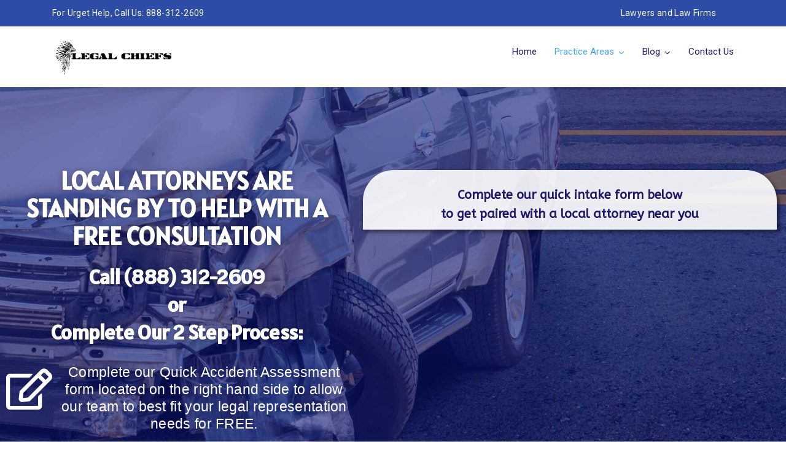

--- FILE ---
content_type: text/html; charset=UTF-8
request_url: https://www.legalchiefs.com/auto-injury/
body_size: 25417
content:
<!doctype html>
<html lang="en-US">
<head>
	<meta charset="UTF-8">
	<meta name="viewport" content="width=device-width, initial-scale=1">
	<meta name="format-detection" content="telephone=no">
	<link rel="profile" href="https://gmpg.org/xfn/11">
	<!-- Meta Pixel Code -->
	<script>
	!function(f,b,e,v,n,t,s)
	{if(f.fbq)return;n=f.fbq=function(){n.callMethod?
	n.callMethod.apply(n,arguments):n.queue.push(arguments)};
	if(!f._fbq)f._fbq=n;n.push=n;n.loaded=!0;n.version='2.0';
	n.queue=[];t=b.createElement(e);t.async=!0;
	t.src=v;s=b.getElementsByTagName(e)[0];
	s.parentNode.insertBefore(t,s)}(window, document,'script',
	'https://connect.facebook.net/en_US/fbevents.js');
	fbq('init', '346841051440269');
	fbq('track', 'PageView');
	</script>
	<noscript><img height='1' width='1' style='display:none' src='https://www.facebook.com/tr?id=346841051440269&ev=PageView&noscript=1'/></noscript>
	<!-- End Meta Pixel Code -->
	<meta name='robots' content='index, follow, max-image-preview:large, max-snippet:-1, max-video-preview:-1' />

	<!-- This site is optimized with the Yoast SEO plugin v21.1 - https://yoast.com/wordpress/plugins/seo/ -->
	<title>Car Accident Attorneys: Auto Wreck &amp; Injury Lawyer | Legal Chiefs</title>
	<meta name="description" content="We have an experienced team of auto wreck and injury lawyers across the U.S. ready to help. Contact a car accident attorney today!" />
	<link rel="canonical" href="https://www.legalchiefs.com/auto-injury/" />
	<meta property="og:locale" content="en_US" />
	<meta property="og:type" content="article" />
	<meta property="og:title" content="Car Accident Attorneys: Auto Wreck &amp; Injury Lawyer | Legal Chiefs" />
	<meta property="og:description" content="We have an experienced team of auto wreck and injury lawyers across the U.S. ready to help. Contact a car accident attorney today!" />
	<meta property="og:url" content="https://www.legalchiefs.com/auto-injury/" />
	<meta property="og:site_name" content="Legal Chiefs" />
	<meta property="article:modified_time" content="2024-04-27T05:23:03+00:00" />
	<meta property="og:image" content="https://www.legalchiefs.com/wp-content/uploads/2021/12/Auto-Accident-Attorney.jpg" />
	<meta name="twitter:card" content="summary_large_image" />
	<meta name="twitter:label1" content="Est. reading time" />
	<meta name="twitter:data1" content="6 minutes" />
	<script type="application/ld+json" class="yoast-schema-graph">{"@context":"https://schema.org","@graph":[{"@type":"WebPage","@id":"https://www.legalchiefs.com/auto-injury/","url":"https://www.legalchiefs.com/auto-injury/","name":"Car Accident Attorneys: Auto Wreck & Injury Lawyer | Legal Chiefs","isPartOf":{"@id":"https://www.legalchiefs.com/#website"},"primaryImageOfPage":{"@id":"https://www.legalchiefs.com/auto-injury/#primaryimage"},"image":{"@id":"https://www.legalchiefs.com/auto-injury/#primaryimage"},"thumbnailUrl":"https://www.legalchiefs.com/wp-content/uploads/2021/12/Auto-Accident-Attorney.jpg","datePublished":"2019-06-18T09:12:44+00:00","dateModified":"2024-04-27T05:23:03+00:00","description":"We have an experienced team of auto wreck and injury lawyers across the U.S. ready to help. Contact a car accident attorney today!","breadcrumb":{"@id":"https://www.legalchiefs.com/auto-injury/#breadcrumb"},"inLanguage":"en-US","potentialAction":[{"@type":"ReadAction","target":["https://www.legalchiefs.com/auto-injury/"]}]},{"@type":"ImageObject","inLanguage":"en-US","@id":"https://www.legalchiefs.com/auto-injury/#primaryimage","url":"https://www.legalchiefs.com/wp-content/uploads/2021/12/Auto-Accident-Attorney.jpg","contentUrl":"https://www.legalchiefs.com/wp-content/uploads/2021/12/Auto-Accident-Attorney.jpg","width":862,"height":473,"caption":"Auto Accident Attorney"},{"@type":"BreadcrumbList","@id":"https://www.legalchiefs.com/auto-injury/#breadcrumb","itemListElement":[{"@type":"ListItem","position":1,"name":"Home","item":"https://www.legalchiefs.com/"},{"@type":"ListItem","position":2,"name":"Auto Injury"}]},{"@type":"WebSite","@id":"https://www.legalchiefs.com/#website","url":"https://www.legalchiefs.com/","name":"Legal Chiefs","description":"Find information and attorneys related to your legal issues","potentialAction":[{"@type":"SearchAction","target":{"@type":"EntryPoint","urlTemplate":"https://www.legalchiefs.com/?s={search_term_string}"},"query-input":"required name=search_term_string"}],"inLanguage":"en-US"}]}</script>
	<!-- / Yoast SEO plugin. -->


<link rel="amphtml" href="https://www.legalchiefs.com/auto-injury/amp/" /><meta name="generator" content="AMP for WP 1.0.88.1"/><link rel='dns-prefetch' href='//fonts.googleapis.com' />
<link rel='preconnect' href='https://fonts.gstatic.com' crossorigin />
<link rel="alternate" type="application/rss+xml" title="Legal Chiefs &raquo; Feed" href="https://www.legalchiefs.com/feed/" />
<link rel="alternate" type="application/rss+xml" title="Legal Chiefs &raquo; Comments Feed" href="https://www.legalchiefs.com/comments/feed/" />
<link rel="alternate" title="oEmbed (JSON)" type="application/json+oembed" href="https://www.legalchiefs.com/wp-json/oembed/1.0/embed?url=https%3A%2F%2Fwww.legalchiefs.com%2Fauto-injury%2F" />
<link rel="alternate" title="oEmbed (XML)" type="text/xml+oembed" href="https://www.legalchiefs.com/wp-json/oembed/1.0/embed?url=https%3A%2F%2Fwww.legalchiefs.com%2Fauto-injury%2F&#038;format=xml" />
<style id='wp-img-auto-sizes-contain-inline-css' type='text/css'>
img:is([sizes=auto i],[sizes^="auto," i]){contain-intrinsic-size:3000px 1500px}
/*# sourceURL=wp-img-auto-sizes-contain-inline-css */
</style>

<style id='wp-emoji-styles-inline-css' type='text/css'>

	img.wp-smiley, img.emoji {
		display: inline !important;
		border: none !important;
		box-shadow: none !important;
		height: 1em !important;
		width: 1em !important;
		margin: 0 0.07em !important;
		vertical-align: -0.1em !important;
		background: none !important;
		padding: 0 !important;
	}
/*# sourceURL=wp-emoji-styles-inline-css */
</style>
<link rel='stylesheet' id='wp-block-library-css' href='https://www.legalchiefs.com/wp-includes/css/dist/block-library/style.min.css?ver=6.9' type='text/css' media='all' />
<style id='wp-block-library-inline-css' type='text/css'>
.has-text-align-justify{text-align:justify;}

/*# sourceURL=wp-block-library-inline-css */
</style><style id='global-styles-inline-css' type='text/css'>
:root{--wp--preset--aspect-ratio--square: 1;--wp--preset--aspect-ratio--4-3: 4/3;--wp--preset--aspect-ratio--3-4: 3/4;--wp--preset--aspect-ratio--3-2: 3/2;--wp--preset--aspect-ratio--2-3: 2/3;--wp--preset--aspect-ratio--16-9: 16/9;--wp--preset--aspect-ratio--9-16: 9/16;--wp--preset--color--black: #000000;--wp--preset--color--cyan-bluish-gray: #abb8c3;--wp--preset--color--white: #ffffff;--wp--preset--color--pale-pink: #f78da7;--wp--preset--color--vivid-red: #cf2e2e;--wp--preset--color--luminous-vivid-orange: #ff6900;--wp--preset--color--luminous-vivid-amber: #fcb900;--wp--preset--color--light-green-cyan: #7bdcb5;--wp--preset--color--vivid-green-cyan: #00d084;--wp--preset--color--pale-cyan-blue: #8ed1fc;--wp--preset--color--vivid-cyan-blue: #0693e3;--wp--preset--color--vivid-purple: #9b51e0;--wp--preset--gradient--vivid-cyan-blue-to-vivid-purple: linear-gradient(135deg,rgb(6,147,227) 0%,rgb(155,81,224) 100%);--wp--preset--gradient--light-green-cyan-to-vivid-green-cyan: linear-gradient(135deg,rgb(122,220,180) 0%,rgb(0,208,130) 100%);--wp--preset--gradient--luminous-vivid-amber-to-luminous-vivid-orange: linear-gradient(135deg,rgb(252,185,0) 0%,rgb(255,105,0) 100%);--wp--preset--gradient--luminous-vivid-orange-to-vivid-red: linear-gradient(135deg,rgb(255,105,0) 0%,rgb(207,46,46) 100%);--wp--preset--gradient--very-light-gray-to-cyan-bluish-gray: linear-gradient(135deg,rgb(238,238,238) 0%,rgb(169,184,195) 100%);--wp--preset--gradient--cool-to-warm-spectrum: linear-gradient(135deg,rgb(74,234,220) 0%,rgb(151,120,209) 20%,rgb(207,42,186) 40%,rgb(238,44,130) 60%,rgb(251,105,98) 80%,rgb(254,248,76) 100%);--wp--preset--gradient--blush-light-purple: linear-gradient(135deg,rgb(255,206,236) 0%,rgb(152,150,240) 100%);--wp--preset--gradient--blush-bordeaux: linear-gradient(135deg,rgb(254,205,165) 0%,rgb(254,45,45) 50%,rgb(107,0,62) 100%);--wp--preset--gradient--luminous-dusk: linear-gradient(135deg,rgb(255,203,112) 0%,rgb(199,81,192) 50%,rgb(65,88,208) 100%);--wp--preset--gradient--pale-ocean: linear-gradient(135deg,rgb(255,245,203) 0%,rgb(182,227,212) 50%,rgb(51,167,181) 100%);--wp--preset--gradient--electric-grass: linear-gradient(135deg,rgb(202,248,128) 0%,rgb(113,206,126) 100%);--wp--preset--gradient--midnight: linear-gradient(135deg,rgb(2,3,129) 0%,rgb(40,116,252) 100%);--wp--preset--font-size--small: 13px;--wp--preset--font-size--medium: 20px;--wp--preset--font-size--large: 36px;--wp--preset--font-size--x-large: 42px;--wp--preset--spacing--20: 0.44rem;--wp--preset--spacing--30: 0.67rem;--wp--preset--spacing--40: 1rem;--wp--preset--spacing--50: 1.5rem;--wp--preset--spacing--60: 2.25rem;--wp--preset--spacing--70: 3.38rem;--wp--preset--spacing--80: 5.06rem;--wp--preset--shadow--natural: 6px 6px 9px rgba(0, 0, 0, 0.2);--wp--preset--shadow--deep: 12px 12px 50px rgba(0, 0, 0, 0.4);--wp--preset--shadow--sharp: 6px 6px 0px rgba(0, 0, 0, 0.2);--wp--preset--shadow--outlined: 6px 6px 0px -3px rgb(255, 255, 255), 6px 6px rgb(0, 0, 0);--wp--preset--shadow--crisp: 6px 6px 0px rgb(0, 0, 0);}:where(.is-layout-flex){gap: 0.5em;}:where(.is-layout-grid){gap: 0.5em;}body .is-layout-flex{display: flex;}.is-layout-flex{flex-wrap: wrap;align-items: center;}.is-layout-flex > :is(*, div){margin: 0;}body .is-layout-grid{display: grid;}.is-layout-grid > :is(*, div){margin: 0;}:where(.wp-block-columns.is-layout-flex){gap: 2em;}:where(.wp-block-columns.is-layout-grid){gap: 2em;}:where(.wp-block-post-template.is-layout-flex){gap: 1.25em;}:where(.wp-block-post-template.is-layout-grid){gap: 1.25em;}.has-black-color{color: var(--wp--preset--color--black) !important;}.has-cyan-bluish-gray-color{color: var(--wp--preset--color--cyan-bluish-gray) !important;}.has-white-color{color: var(--wp--preset--color--white) !important;}.has-pale-pink-color{color: var(--wp--preset--color--pale-pink) !important;}.has-vivid-red-color{color: var(--wp--preset--color--vivid-red) !important;}.has-luminous-vivid-orange-color{color: var(--wp--preset--color--luminous-vivid-orange) !important;}.has-luminous-vivid-amber-color{color: var(--wp--preset--color--luminous-vivid-amber) !important;}.has-light-green-cyan-color{color: var(--wp--preset--color--light-green-cyan) !important;}.has-vivid-green-cyan-color{color: var(--wp--preset--color--vivid-green-cyan) !important;}.has-pale-cyan-blue-color{color: var(--wp--preset--color--pale-cyan-blue) !important;}.has-vivid-cyan-blue-color{color: var(--wp--preset--color--vivid-cyan-blue) !important;}.has-vivid-purple-color{color: var(--wp--preset--color--vivid-purple) !important;}.has-black-background-color{background-color: var(--wp--preset--color--black) !important;}.has-cyan-bluish-gray-background-color{background-color: var(--wp--preset--color--cyan-bluish-gray) !important;}.has-white-background-color{background-color: var(--wp--preset--color--white) !important;}.has-pale-pink-background-color{background-color: var(--wp--preset--color--pale-pink) !important;}.has-vivid-red-background-color{background-color: var(--wp--preset--color--vivid-red) !important;}.has-luminous-vivid-orange-background-color{background-color: var(--wp--preset--color--luminous-vivid-orange) !important;}.has-luminous-vivid-amber-background-color{background-color: var(--wp--preset--color--luminous-vivid-amber) !important;}.has-light-green-cyan-background-color{background-color: var(--wp--preset--color--light-green-cyan) !important;}.has-vivid-green-cyan-background-color{background-color: var(--wp--preset--color--vivid-green-cyan) !important;}.has-pale-cyan-blue-background-color{background-color: var(--wp--preset--color--pale-cyan-blue) !important;}.has-vivid-cyan-blue-background-color{background-color: var(--wp--preset--color--vivid-cyan-blue) !important;}.has-vivid-purple-background-color{background-color: var(--wp--preset--color--vivid-purple) !important;}.has-black-border-color{border-color: var(--wp--preset--color--black) !important;}.has-cyan-bluish-gray-border-color{border-color: var(--wp--preset--color--cyan-bluish-gray) !important;}.has-white-border-color{border-color: var(--wp--preset--color--white) !important;}.has-pale-pink-border-color{border-color: var(--wp--preset--color--pale-pink) !important;}.has-vivid-red-border-color{border-color: var(--wp--preset--color--vivid-red) !important;}.has-luminous-vivid-orange-border-color{border-color: var(--wp--preset--color--luminous-vivid-orange) !important;}.has-luminous-vivid-amber-border-color{border-color: var(--wp--preset--color--luminous-vivid-amber) !important;}.has-light-green-cyan-border-color{border-color: var(--wp--preset--color--light-green-cyan) !important;}.has-vivid-green-cyan-border-color{border-color: var(--wp--preset--color--vivid-green-cyan) !important;}.has-pale-cyan-blue-border-color{border-color: var(--wp--preset--color--pale-cyan-blue) !important;}.has-vivid-cyan-blue-border-color{border-color: var(--wp--preset--color--vivid-cyan-blue) !important;}.has-vivid-purple-border-color{border-color: var(--wp--preset--color--vivid-purple) !important;}.has-vivid-cyan-blue-to-vivid-purple-gradient-background{background: var(--wp--preset--gradient--vivid-cyan-blue-to-vivid-purple) !important;}.has-light-green-cyan-to-vivid-green-cyan-gradient-background{background: var(--wp--preset--gradient--light-green-cyan-to-vivid-green-cyan) !important;}.has-luminous-vivid-amber-to-luminous-vivid-orange-gradient-background{background: var(--wp--preset--gradient--luminous-vivid-amber-to-luminous-vivid-orange) !important;}.has-luminous-vivid-orange-to-vivid-red-gradient-background{background: var(--wp--preset--gradient--luminous-vivid-orange-to-vivid-red) !important;}.has-very-light-gray-to-cyan-bluish-gray-gradient-background{background: var(--wp--preset--gradient--very-light-gray-to-cyan-bluish-gray) !important;}.has-cool-to-warm-spectrum-gradient-background{background: var(--wp--preset--gradient--cool-to-warm-spectrum) !important;}.has-blush-light-purple-gradient-background{background: var(--wp--preset--gradient--blush-light-purple) !important;}.has-blush-bordeaux-gradient-background{background: var(--wp--preset--gradient--blush-bordeaux) !important;}.has-luminous-dusk-gradient-background{background: var(--wp--preset--gradient--luminous-dusk) !important;}.has-pale-ocean-gradient-background{background: var(--wp--preset--gradient--pale-ocean) !important;}.has-electric-grass-gradient-background{background: var(--wp--preset--gradient--electric-grass) !important;}.has-midnight-gradient-background{background: var(--wp--preset--gradient--midnight) !important;}.has-small-font-size{font-size: var(--wp--preset--font-size--small) !important;}.has-medium-font-size{font-size: var(--wp--preset--font-size--medium) !important;}.has-large-font-size{font-size: var(--wp--preset--font-size--large) !important;}.has-x-large-font-size{font-size: var(--wp--preset--font-size--x-large) !important;}
/*# sourceURL=global-styles-inline-css */
</style>

<style id='classic-theme-styles-inline-css' type='text/css'>
/*! This file is auto-generated */
.wp-block-button__link{color:#fff;background-color:#32373c;border-radius:9999px;box-shadow:none;text-decoration:none;padding:calc(.667em + 2px) calc(1.333em + 2px);font-size:1.125em}.wp-block-file__button{background:#32373c;color:#fff;text-decoration:none}
/*# sourceURL=/wp-includes/css/classic-themes.min.css */
</style>
<link rel='stylesheet' id='radiantthemes_gutenberg_block-css' href='https://www.legalchiefs.com/wp-content/themes/ryse/assets/css/radiantthemes-gutenberg-blocks.css?ver=1769886592' type='text/css' media='all' />
<link rel='stylesheet' id='redux-extendify-styles-css' href='https://www.legalchiefs.com/wp-content/plugins/redux-framework/redux-core/assets/css/extendify-utilities.css?ver=4.4.5' type='text/css' media='all' />
<link rel='stylesheet' id='contact-form-7-css' href='https://www.legalchiefs.com/wp-content/plugins/contact-form-7/includes/css/styles.css?ver=5.5.3' type='text/css' media='all' />
<link rel='stylesheet' id='radiantthemes-addons-custom-css' href='https://www.legalchiefs.com/wp-content/plugins/radiantthemes-addons/assets/css/radiantthemes-addons-custom.css?ver=6.9' type='text/css' media='all' />
<link rel='stylesheet' id='radiantthemes-addons-core-css' href='https://www.legalchiefs.com/wp-content/plugins/radiantthemes-addons/assets/css/radiantthemes-addons-core.css?ver=1769886592' type='text/css' media='all' />
<link rel='stylesheet' id='radiantthemes-custom-fonts-css' href='https://www.legalchiefs.com/wp-content/plugins/radiantthemes-addons/assets/css/radiantthemes-custom-fonts.css?ver=1769886592' type='text/css' media='all' />
<link rel='stylesheet' id='baguetteBox.min-css' href='https://www.legalchiefs.com/wp-content/plugins/radiantthemes-addons/assets/css/baguetteBox.min.css?ver=1769886592' type='text/css' media='all' />
<link rel='stylesheet' id='image-gallery-style-css' href='https://www.legalchiefs.com/wp-content/plugins/radiantthemes-addons/assets/css/image-gallery-style.css?ver=1769886592' type='text/css' media='all' />
<link rel='stylesheet' id='wpsm_ac-font-awesome-front-css' href='https://www.legalchiefs.com/wp-content/plugins/responsive-accordion-and-collapse/css/font-awesome/css/font-awesome.min.css?ver=6.9' type='text/css' media='all' />
<link rel='stylesheet' id='wpsm_ac_bootstrap-front-css' href='https://www.legalchiefs.com/wp-content/plugins/responsive-accordion-and-collapse/css/bootstrap-front.css?ver=6.9' type='text/css' media='all' />
<link rel='stylesheet' id='radiantthemes-all-css' href='https://www.legalchiefs.com/wp-content/themes/ryse/assets/css/radiantthemes-all.min.css?ver=1769886592' type='text/css' media='all' />
<link rel='stylesheet' id='radiantthemes-custom-css' href='https://www.legalchiefs.com/wp-content/themes/ryse/assets/css/radiantthemes-custom.css?ver=1769886592' type='text/css' media='all' />
<link rel='stylesheet' id='radiantthemes-responsive-css' href='https://www.legalchiefs.com/wp-content/themes/ryse/assets/css/radiantthemes-responsive.css?ver=1769886592' type='text/css' media='all' />
<link rel='stylesheet' id='radiantthemes-style-css' href='https://www.legalchiefs.com/wp-content/themes/ryse-child/style.css?ver=1769886592' type='text/css' media='all' />
<link rel='stylesheet' id='radiantthemes-user-custom-css' href='https://www.legalchiefs.com/wp-content/themes/ryse/assets/css/radiantthemes-user-custom.css?ver=1769886592' type='text/css' media='all' />
<link rel='stylesheet' id='radiantthemes-dynamic-css' href='https://www.legalchiefs.com/wp-content/themes/ryse/assets/css/radiantthemes-dynamic.css?ver=1769886592' type='text/css' media='all' />
<link rel='stylesheet' id='rt_image_box-css' href='https://www.legalchiefs.com/wp-content/plugins/radiantthemes-custom-post-type/css/rt_image_box.css?ver=1769886592' type='text/css' media='all' />
<link rel='stylesheet' id='elementor-icons-css' href='https://www.legalchiefs.com/wp-content/plugins/elementor/assets/lib/eicons/css/elementor-icons.min.css?ver=5.21.0' type='text/css' media='all' />
<link rel='stylesheet' id='elementor-frontend-css' href='https://www.legalchiefs.com/wp-content/plugins/elementor/assets/css/frontend-lite.min.css?ver=3.15.3' type='text/css' media='all' />
<link rel='stylesheet' id='swiper-css' href='https://www.legalchiefs.com/wp-content/plugins/elementor/assets/lib/swiper/css/swiper.min.css?ver=5.3.6' type='text/css' media='all' />
<link rel='stylesheet' id='elementor-post-246-css' href='https://www.legalchiefs.com/wp-content/uploads/elementor/css/post-246.css?ver=1709069897' type='text/css' media='all' />
<link rel='stylesheet' id='font-awesome-5-all-css' href='https://www.legalchiefs.com/wp-content/plugins/elementor/assets/lib/font-awesome/css/all.min.css?ver=3.15.3' type='text/css' media='all' />
<link rel='stylesheet' id='font-awesome-4-shim-css' href='https://www.legalchiefs.com/wp-content/plugins/elementor/assets/lib/font-awesome/css/v4-shims.min.css?ver=3.15.3' type='text/css' media='all' />
<link rel='stylesheet' id='elementor-post-1195-css' href='https://www.legalchiefs.com/wp-content/uploads/elementor/css/post-1195.css?ver=1714195388' type='text/css' media='all' />
<link rel="preload" as="style" href="https://fonts.googleapis.com/css?family=Roboto:400,500&#038;display=swap&#038;ver=1709221838" /><link rel="stylesheet" href="https://fonts.googleapis.com/css?family=Roboto:400,500&#038;display=swap&#038;ver=1709221838" media="print" onload="this.media='all'"><noscript><link rel="stylesheet" href="https://fonts.googleapis.com/css?family=Roboto:400,500&#038;display=swap&#038;ver=1709221838" /></noscript><link rel='stylesheet' id='google-fonts-1-css' href='https://fonts.googleapis.com/css?family=Roboto%3A100%2C100italic%2C200%2C200italic%2C300%2C300italic%2C400%2C400italic%2C500%2C500italic%2C600%2C600italic%2C700%2C700italic%2C800%2C800italic%2C900%2C900italic%7CRoboto+Slab%3A100%2C100italic%2C200%2C200italic%2C300%2C300italic%2C400%2C400italic%2C500%2C500italic%2C600%2C600italic%2C700%2C700italic%2C800%2C800italic%2C900%2C900italic%7CAlatsi%3A100%2C100italic%2C200%2C200italic%2C300%2C300italic%2C400%2C400italic%2C500%2C500italic%2C600%2C600italic%2C700%2C700italic%2C800%2C800italic%2C900%2C900italic%7CABeeZee%3A100%2C100italic%2C200%2C200italic%2C300%2C300italic%2C400%2C400italic%2C500%2C500italic%2C600%2C600italic%2C700%2C700italic%2C800%2C800italic%2C900%2C900italic&#038;display=auto&#038;ver=6.9' type='text/css' media='all' />
<link rel='stylesheet' id='jetpack_css-css' href='https://www.legalchiefs.com/wp-content/plugins/jetpack/css/jetpack.css?ver=12.5.1' type='text/css' media='all' />
<link rel="preconnect" href="https://fonts.gstatic.com/" crossorigin><script type="text/javascript" src="https://www.legalchiefs.com/wp-includes/js/jquery/jquery.min.js?ver=3.7.1" id="jquery-core-js"></script>
<script type="text/javascript" src="https://www.legalchiefs.com/wp-includes/js/jquery/jquery-migrate.min.js?ver=3.4.1" id="jquery-migrate-js"></script>
<script type="text/javascript" src="https://www.legalchiefs.com/wp-content/plugins/elementor/assets/lib/font-awesome/js/v4-shims.min.js?ver=3.15.3" id="font-awesome-4-shim-js"></script>
<link rel="https://api.w.org/" href="https://www.legalchiefs.com/wp-json/" /><link rel="alternate" title="JSON" type="application/json" href="https://www.legalchiefs.com/wp-json/wp/v2/pages/1195" /><link rel="EditURI" type="application/rsd+xml" title="RSD" href="https://www.legalchiefs.com/xmlrpc.php?rsd" />
<meta name="generator" content="WordPress 6.9" />
<link rel='shortlink' href='https://www.legalchiefs.com/?p=1195' />
<meta name="generator" content="Redux 4.4.5" /><style type='text/css'> .ae_data .elementor-editor-element-setting {
            display:none !important;
            }
            </style><style  type="text/css">.comments-area .comment-form > p button[type="submit"],.gdpr-notice .btn, .team.element-six .team-item > .holder .data .btn, .radiantthemes-button > .radiantthemes-button-main, .rt-fancy-text-box > .holder > .more .btn, .rt-call-to-action-wraper .rt-call-to-action-item .btn:hover, .radiant-contact-form .form-row input[type=submit], .wraper_error_main.style-one .error_main .btn, .wraper_error_main.style-two .error_main .btn, .wraper_error_main.style-three .error_main_item .btn, .wraper_error_main.style-four .error_main .btn {  border-radius:4px 4px 4px 4px ; }</style><!-- Global site tag (gtag.js) - Google Analytics -->
<script async src="https://www.googletagmanager.com/gtag/js?id=UA-202415386-1"></script>
<script>
  window.dataLayer = window.dataLayer || [];
  function gtag(){dataLayer.push(arguments);}
  gtag('js', new Date());

  gtag('config', 'UA-202415386-1');
</script>
  <script src="//code.tidio.co/v9km8kjhie0ixth6pff8cj5gxtwi39kz.js" async></script>

<!-- Facebook Pixel Code -->
<script>
!function(f,b,e,v,n,t,s)
{if(f.fbq)return;n=f.fbq=function(){n.callMethod?
n.callMethod.apply(n,arguments):n.queue.push(arguments)};
if(!f._fbq)f._fbq=n;n.push=n;n.loaded=!0;n.version='2.0';
n.queue=[];t=b.createElement(e);t.async=!0;
t.src=v;s=b.getElementsByTagName(e)[0];
s.parentNode.insertBefore(t,s)}(window,document,'script',
'https://connect.facebook.net/en_US/fbevents.js');
 fbq('init', '300382458610128'); 
fbq('track', 'PageView');
</script>
<noscript>
 <img height="1" width="1" 
src="https://www.facebook.com/tr?id=300382458610128&ev=PageView
&noscript=1"/>
</noscript>
<!-- End Facebook Pixel Code -->


<!-- Facebook Pixel Code -->
<script>
!function(f,b,e,v,n,t,s)
{if(f.fbq)return;n=f.fbq=function(){n.callMethod?
n.callMethod.apply(n,arguments):n.queue.push(arguments)};
if(!f._fbq)f._fbq=n;n.push=n;n.loaded=!0;n.version='2.0';
n.queue=[];t=b.createElement(e);t.async=!0;
t.src=v;s=b.getElementsByTagName(e)[0];
s.parentNode.insertBefore(t,s)}(window, document,'script',
'https://connect.facebook.net/en_US/fbevents.js');
fbq('init', '582143226401099');
fbq('track', 'PageView');
</script>
<noscript><img height="1" width="1" style="display:none"
src="https://www.facebook.com/tr?id=582143226401099&ev=PageView&noscript=1"
/></noscript>
<!-- End Facebook Pixel Code -->
<meta name="generator" content="Elementor 3.15.3; features: e_dom_optimization, e_optimized_assets_loading, e_optimized_css_loading, additional_custom_breakpoints; settings: css_print_method-external, google_font-enabled, font_display-auto">
<meta name="generator" content="Powered by Slider Revolution 6.5.9 - responsive, Mobile-Friendly Slider Plugin for WordPress with comfortable drag and drop interface." />
<link rel="icon" href="https://www.legalchiefs.com/wp-content/uploads/2021/08/favicon-legalchiefs-100x100.png" sizes="32x32" />
<link rel="icon" href="https://www.legalchiefs.com/wp-content/uploads/2021/08/favicon-legalchiefs.png" sizes="192x192" />
<link rel="apple-touch-icon" href="https://www.legalchiefs.com/wp-content/uploads/2021/08/favicon-legalchiefs.png" />
<meta name="msapplication-TileImage" content="https://www.legalchiefs.com/wp-content/uploads/2021/08/favicon-legalchiefs.png" />
<script type="text/javascript">function setREVStartSize(e){
			//window.requestAnimationFrame(function() {				 
				window.RSIW = window.RSIW===undefined ? window.innerWidth : window.RSIW;	
				window.RSIH = window.RSIH===undefined ? window.innerHeight : window.RSIH;	
				try {								
					var pw = document.getElementById(e.c).parentNode.offsetWidth,
						newh;
					pw = pw===0 || isNaN(pw) ? window.RSIW : pw;
					e.tabw = e.tabw===undefined ? 0 : parseInt(e.tabw);
					e.thumbw = e.thumbw===undefined ? 0 : parseInt(e.thumbw);
					e.tabh = e.tabh===undefined ? 0 : parseInt(e.tabh);
					e.thumbh = e.thumbh===undefined ? 0 : parseInt(e.thumbh);
					e.tabhide = e.tabhide===undefined ? 0 : parseInt(e.tabhide);
					e.thumbhide = e.thumbhide===undefined ? 0 : parseInt(e.thumbhide);
					e.mh = e.mh===undefined || e.mh=="" || e.mh==="auto" ? 0 : parseInt(e.mh,0);		
					if(e.layout==="fullscreen" || e.l==="fullscreen") 						
						newh = Math.max(e.mh,window.RSIH);					
					else{					
						e.gw = Array.isArray(e.gw) ? e.gw : [e.gw];
						for (var i in e.rl) if (e.gw[i]===undefined || e.gw[i]===0) e.gw[i] = e.gw[i-1];					
						e.gh = e.el===undefined || e.el==="" || (Array.isArray(e.el) && e.el.length==0)? e.gh : e.el;
						e.gh = Array.isArray(e.gh) ? e.gh : [e.gh];
						for (var i in e.rl) if (e.gh[i]===undefined || e.gh[i]===0) e.gh[i] = e.gh[i-1];
											
						var nl = new Array(e.rl.length),
							ix = 0,						
							sl;					
						e.tabw = e.tabhide>=pw ? 0 : e.tabw;
						e.thumbw = e.thumbhide>=pw ? 0 : e.thumbw;
						e.tabh = e.tabhide>=pw ? 0 : e.tabh;
						e.thumbh = e.thumbhide>=pw ? 0 : e.thumbh;					
						for (var i in e.rl) nl[i] = e.rl[i]<window.RSIW ? 0 : e.rl[i];
						sl = nl[0];									
						for (var i in nl) if (sl>nl[i] && nl[i]>0) { sl = nl[i]; ix=i;}															
						var m = pw>(e.gw[ix]+e.tabw+e.thumbw) ? 1 : (pw-(e.tabw+e.thumbw)) / (e.gw[ix]);					
						newh =  (e.gh[ix] * m) + (e.tabh + e.thumbh);
					}
					var el = document.getElementById(e.c);
					if (el!==null && el) el.style.height = newh+"px";					
					el = document.getElementById(e.c+"_wrapper");
					if (el!==null && el) {
						el.style.height = newh+"px";
						el.style.display = "block";
					}
				} catch(e){
					console.log("Failure at Presize of Slider:" + e)
				}					   
			//});
		  };</script>
		<style type="text/css" id="wp-custom-css">
			.wraper_header.style-eightteen .wraper_header_main .nav > [class*="menu-"] > ul.menu > li {margin-right: 5px;}
.wraper_header.style-thirteen .wraper_header_main .nav > [class*="menu-"] > ul.menu > li {margin-right: 25px!important;}
.random-post-wrapper > .random-post-data {top: 25%!important;}
.random-post-data .title
{font-size: 19px;}
.post.style-one .entry-main .entry-header .date,.entry-meta,.post-meta,.date{display:none;}		</style>
		<style id="ryse_theme_option-dynamic-css" title="dynamic-css" class="redux-options-output">.wraper_header.style-six-a .wraper_header_main{background-color:rgba(255,255,255,0.01);}.wraper_header.style-six-a .wraper_header_main .nav > [class*="menu-"] > ul.menu > li > a{line-height:28px;color:#ffffff;font-size:15px;}.wraper_header.style-six-a .wraper_header_main .nav > [class*="menu-"] > ul.menu > li > a:before{background-color:rgba(241,88,141,0);}.wraper_header.style-six-a .nav > [class*="menu-"] > ul.menu > li > ul, .wraper_header.style-six-a .nav > [class*="menu-"] > ul.menu > li > ul > li > ul, .wraper_header.style-six-a .nav > [class*="menu-"] > ul.menu > li > ul > li > ul > li > ul, .wraper_header.style-six-a .nav > [class*="menu-"] > ul.menu > li > ul > li > ul > li > ul li ul, .wraper_header.style-six-a .rt-mega-menu{background-color:#ffffff;}.wraper_header.style-six-a .nav > [class*="menu-"] > ul.menu > li > ul > li > a, .wraper_header.style-six-a .nav > [class*="menu-"] > ul.menu > li > ul > li > ul > li > a, .wraper_header.style-six-a .nav > [class*="menu-"] > ul.menu > li > ul > li > ul > li > ul > li > a, .wraper_header.style-six-a .nav > [class*="menu-"] > ul.menu > li > ul > li > ul > li > ul > li ul li a{text-align:left;line-height:28px;color:#0a0a0a;font-size:15px;}.wraper_header.style-six-a .wraper_header_main .header_main_action ul > .header-flyout-phone i{color:#ff4249;}.wraper_header.style-six-a .wraper_header_main .header_main_action ul > .header-flyout-phone span{color:#ffffff;}.wraper_header.style-six-a .wraper_header_main .header-responsive-nav{color:#ffffff;}body[data-header-style="header-style-six-a"] #mobile-menu{background-color:#191919;}body[data-header-style="header-style-six-a"] .mobile-menu-nav{text-transform:capitalize;line-height:28px;letter-spacing:0.5px;color:#0a0a0a;font-size:15px;}.wraper_header.style-six-a .is-sticky .wraper_header_main, .wraper_header.style-six-a .wraper_header_main.radiantthemes-sticky-style-two.i-am-delayed-sticky{background-color:#ffffff;}.wraper_header.style-six-a .is-sticky .wraper_header_main .nav > [class*="menu-"] > ul.menu > li > a, .wraper_header.style-six-a .wraper_header_main.radiantthemes-sticky-style-two.i-am-delayed-sticky .nav > [class*="menu-"] > ul.menu > li > a{color:#030712;}.wraper_header.style-six-a .is-sticky .wraper_header_main .header_main_action ul > li.header-cart-bar > .header-cart-bar-icon, .wraper_header.style-six-a .wraper_header_main.radiantthemes-sticky-style-two.i-am-delayed-sticky .header_main_action ul > li.header-cart-bar > .header-cart-bar-icon{color:#ff4249;}.wraper_header.style-six-a .is-sticky .wraper_header_main .header_main_action ul > li i, .wraper_header.style-six-a .wraper_header_main.radiantthemes-sticky-style-two.i-am-delayed-sticky .header_main_action ul > .header-flyout-phone  i{color:#030712;}.wraper_header.style-six-a .is-sticky .wraper_header_main .header_main_action ul > li i, .wraper_header.style-six-a .wraper_header_main.radiantthemes-sticky-style-two.i-am-delayed-sticky .header_main_action ul > .header-flyout-phone  span{color:#000000;}.wraper_header.style-six-a .is-sticky .wraper_header_main .header_main_action ul > li i, .wraper_header.style-six-a .wraper_header_main.radiantthemes-sticky-style-two.i-am-delayed-sticky .header_main_action ul > li i{color:#030712;}.wraper_header.style-six-a .is-sticky .wraper_header_main .header-responsive-nav, .wraper_header.style-six-a .wraper_header_main.radiantthemes-sticky-style-two.i-am-delayed-sticky .header-responsive-nav{color:#030712;}.wraper_header.style-fifteen-a .wraper_header_top{background-color:#1e3497;}.wraper_header.style-fifteen-a .wraper_header_top .header_top .header_top_item .header-calltoaction .btn.user-login{color:#eff0ff;}.wraper_header.style-fifteen-a .wraper_header_top .header_top .header_top_item .header-calltoaction .btn.user-lang{color:#eff0ff;}.wraper_header.style-fifteen-a .wraper_header_main{background-color:#ffffff;}.wraper_header.style-fifteen-a .is-sticky .wraper_header_main, .wraper_header.style-fifteen-a .wraper_header_main.radiantthemes-sticky-style-two.i-am-delayed-sticky{background-color:#ffffff;}.wraper_header.style-fifteen-a .wraper_header_main .nav > [class*="menu-"] > ul.menu > li > a{line-height:28px;color:#1E1765;font-size:15px;}.wraper_header.style-fifteen-a .nav > [class*="menu-"] > ul.menu > li > ul, .wraper_header.style-fifteen-a .nav > [class*="menu-"] > ul.menu > li > ul > li > ul, .wraper_header.style-fifteen-a .nav > [class*="menu-"] > ul.menu > li > ul > li > ul > li > ul, .wraper_header.style-fifteen-a .nav > [class*="menu-"] > ul.menu > li > ul > li > ul > li > ul li ul, .wraper_header.style-fifteen-a .rt-mega-menu{background-color:#ffffff;}.wraper_header.style-fifteen-a .nav > [class*="menu-"] > ul.menu > li > ul > li > a, .wraper_header.style-fifteen-a .nav > [class*="menu-"] > ul.menu > li > ul > li > ul > li > a, .wraper_header.style-fifteen-a .nav > [class*="menu-"] > ul.menu > li > ul > li > ul > li > ul > li > a, .wraper_header.style-fifteen-a .nav > [class*="menu-"] > ul.menu > li > ul > li > ul > li > ul > li ul li a{text-align:left;line-height:28px;color:#1E1765;font-size:15px;}.wraper_header.style-fifteen-a .wraper_header_main .nav > [class*="menu-"] > ul.menu > li > a:before{background-color:#ffbb3c;}.wraper_header.style-fifteen-a .wraper_header_main .header_main_action ul > li span.ti-search{color:#1e1765;}.header-cart-bar-icon .fa.fa-shopping-basket{color:#1E1765;}.wraper_header.style-fifteen-a .cart-count{background-color:#ff3d5a;}.wraper_header.style-fifteen-a .wraper_header_main .header-responsive-nav .ti-menu{color:#010101;}body[data-header-style="header-style-fifteen-a"] #mobile-menu{background-color:#ffffff;}body[data-header-style="header-style-fifteen-a"] .mobile-menu-nav{text-transform:capitalize;line-height:28px;letter-spacing:0.5px;color:#000;font-size:15px;}.wraper_header.style-fifteen-b .wraper_header_top{background-color:#1e3497;}.wraper_header.style-fifteen-b .is-sticky .wraper_header_main, .wraper_header.style-fifteen-b .wraper_header_main.radiantthemes-sticky-style-two.i-am-delayed-sticky{background-color:#ffffff;}.wraper_header.style-fifteen-b .wraper_header_main .nav > [class*="menu-"] > ul.menu > li > a{line-height:28px;color:#1e1765;font-size:15px;}.wraper_header.style-fifteen-b .nav > [class*="menu-"] > ul.menu > li > ul, .wraper_header.style-fifteen-b .nav > [class*="menu-"] > ul.menu > li > ul > li > ul, .wraper_header.style-fifteen-b .nav > [class*="menu-"] > ul.menu > li > ul > li > ul > li > ul, .wraper_header.style-fifteen-b .nav > [class*="menu-"] > ul.menu > li > ul > li > ul > li > ul li ul, .wraper_header.style-fifteen-b .rt-mega-menu{background-color:#ffffff;}.wraper_header.style-fifteen-b .nav > [class*="menu-"] > ul.menu > li > ul > li > a, .wraper_header.style-fifteen-b .nav > [class*="menu-"] > ul.menu > li > ul > li > ul > li > a, .wraper_header.style-fifteen-b .nav > [class*="menu-"] > ul.menu > li > ul > li > ul > li > ul > li > a, .wraper_header.style-fifteen-b .nav > [class*="menu-"] > ul.menu > li > ul > li > ul > li > ul > li ul li a{text-align:left;line-height:28px;color:#1e1765;font-size:15px;}.wraper_header.style-fifteen-b .wraper_header_main .nav > [class*="menu-"] > ul.menu > li > a:before{background-color:#ffbb3c;}.wraper_header.style-fifteen-b .wraper_header_main .header_main_action ul > li span.ti-search{color:#1e1765;}.header-cart-bar-icon .fa.fa-shopping-basket{color:#1e1765;}.wraper_header.style-fifteen-b .cart-count{background-color:#ff3d5a;}.wraper_header.style-fifteen-b .wraper_header_main .header-responsive-nav .ti-menu{color:#010101;}body[data-header-style="header-style-fifteen-b"] #mobile-menu{background-color:#ffffff;}body[data-header-style="header-style-fifteen-b"] .mobile-menu-nav{text-transform:capitalize;line-height:28px;letter-spacing:0.5px;color:#0a0a0a;font-size:15px;}.wraper_header.style-eightteen .wraper_header_top{background-color:#1c1a4e;}.wraper_header.style-eightteen .is-sticky .wraper_header_main, .wraper_header.style-eightteen .wraper_header_main.radiantthemes-sticky-style-two.i-am-delayed-sticky{background-color:#ffffff;}.wraper_header.style-eightteen .wraper_header_main .nav > [class*="menu-"] > ul.menu > li > a{line-height:28px;color:#1e1765;font-size:15px;}.wraper_header.style-eightteen .nav > [class*="menu-"] > ul.menu > li > ul, .wraper_header.style-eightteen .nav > [class*="menu-"] > ul.menu > li > ul > li > ul, .wraper_header.style-eightteen .nav > [class*="menu-"] > ul.menu > li > ul > li > ul > li > ul, .wraper_header.style-eightteen .nav > [class*="menu-"] > ul.menu > li > ul > li > ul > li > ul li ul, .wraper_header.style-eightteen .rt-mega-menu{background-color:#ffffff;}.wraper_header.style-eightteen .nav > [class*="menu-"] > ul.menu > li > ul > li > a, .wraper_header.style-eightteen .nav > [class*="menu-"] > ul.menu > li > ul > li > ul > li > a, .wraper_header.style-eightteen .nav > [class*="menu-"] > ul.menu > li > ul > li > ul > li > ul > li > a, .wraper_header.style-eightteen .nav > [class*="menu-"] > ul.menu > li > ul > li > ul > li > ul > li ul li a{text-align:left;line-height:28px;color:#1e1765;font-size:15px;}.wraper_header.style-eightteen .wraper_header_main .nav > [class*="menu-"] > ul.menu > li > a:before{background-color:#ffbb3c;}.wraper_header.style-eightteen .wraper_header_main .header_main_action ul > li span.ti-search{color:#1e1765;}.header-cart-bar-icon .fa.fa-shopping-basket{color:#1e1765;}.wraper_header.style-eightteen .cart-count{background-color:#ff3d5a;}.wraper_header.style-eightteen .wraper_header_main .header-responsive-nav .ti-menu{color:#010101;}body[data-header-style="header-style-eightteen"] #mobile-menu{background-color:#ffffff;}body[data-header-style="header-style-eightteen"] .mobile-menu-nav{text-transform:capitalize;line-height:28px;letter-spacing:0.5px;color:#000000;font-size:15px;}</style><link rel='stylesheet' id='elementor-post-21061-css' href='https://www.legalchiefs.com/wp-content/uploads/elementor/css/post-21061.css?ver=1709069898' type='text/css' media='all' />
<link rel='stylesheet' id='elementor-post-21140-css' href='https://www.legalchiefs.com/wp-content/uploads/elementor/css/post-21140.css?ver=1709069898' type='text/css' media='all' />
<link rel='stylesheet' id='elementor-post-21155-css' href='https://www.legalchiefs.com/wp-content/uploads/elementor/css/post-21155.css?ver=1709069898' type='text/css' media='all' />
<link rel='stylesheet' id='elementor-post-21160-css' href='https://www.legalchiefs.com/wp-content/uploads/elementor/css/post-21160.css?ver=1709069898' type='text/css' media='all' />
<link rel='stylesheet' id='elementor-post-21159-css' href='https://www.legalchiefs.com/wp-content/uploads/elementor/css/post-21159.css?ver=1709069898' type='text/css' media='all' />
<link rel='stylesheet' id='elementor-post-11756-css' href='https://www.legalchiefs.com/wp-content/uploads/elementor/css/post-11756.css?ver=1709069899' type='text/css' media='all' />
<link rel='stylesheet' id='e-animations-css' href='https://www.legalchiefs.com/wp-content/plugins/elementor/assets/lib/animations/animations.min.css?ver=3.15.3' type='text/css' media='all' />
<link rel='stylesheet' id='rs-plugin-settings-css' href='https://www.legalchiefs.com/wp-content/plugins/revslider/public/assets/css/rs6.css?ver=6.5.9' type='text/css' media='all' />
<style id='rs-plugin-settings-inline-css' type='text/css'>
#rs-demo-id {}
/*# sourceURL=rs-plugin-settings-inline-css */
</style>
</head>



	<body class="wp-singular page-template page-template-elementor_header_footer page page-id-1195 wp-embed-responsive wp-theme-ryse wp-child-theme-ryse-child radiantthemes radiantthemes-ryse elementor-default elementor-template-full-width elementor-kit-246 elementor-page elementor-page-1195" data-page-transition="" data-header-style="header-style-thirteen" data-nicescroll-cursorcolor="#ffbc13" data-nicescroll-cursorwidth="7px">


	
	
	<!-- overlay -->
	<div class="overlay"></div>
	<!-- overlay -->

	
	<!-- scrollup -->
						<div class="scrollup right">
					<i class="fa fa-angle-up"></i>
		</div>
		<!-- scrollup -->

	
	<!-- radiantthemes-website-layout -->
						<div class="radiantthemes-website-layout full-width">
			
		
<!-- wraper_header -->
<header class="wraper_header style-thirteen">
	<!-- wraper_header_top -->
    <div class="wraper_header_top visible-lg visible-md visible-sm hidden-xs">
		<div class="container">
			<!-- header_top -->
			<div class="row header_top">
				<div class="col-lg-6 col-md-12 col-sm-12 col-xs-12 text-left">
					<!-- header_top_item -->
					<div class="header_top_item">
						<!-- header-contact -->
						<ul class="header-contact">
						    						        <li class="phone">For Urget Help, Call Us: <a href="tel:888-312-2609">888-312-2609</a></li>
						    						    					    </ul>
					    <!-- header-contact -->
					</div>
					<!-- header_top_item -->
				</div>
				<div class="col-lg-6 col-md-12 col-sm-12 col-xs-12 text-right">
					<!-- header_top_item -->
					<div class="header_top_item">
					    <!-- header-contact -->
						<ul class="header-contact">
						    						        <li class="timing"><a href="https://www.legalchiefs.com/contact-us/">Lawyers and Law Firms</a></li>
						    					    </ul>
					    <!-- header-contact -->
					    <!-- header-calltoaction -->
        				<div class="header-calltoaction">
        				            				            			    </div>
        			    <!-- header-calltoaction -->
					</div>
					<!-- header_top_item -->
				</div>
			</div>
			<!-- header_top -->
		</div>
	</div>
	<!-- wraper_header_top -->
	<!-- wraper_header_main -->
		    <div data-delay="500" class="wraper_header_main radiantthemes-sticky-style-two">
			<div class="container">
			<!-- header_main -->
			<div class="header_main">
									<!-- brand-logo -->
					<div class="brand-logo radiantthemes-retina">
						<a href="https://www.legalchiefs.com/"><img src="https://www.legalchiefs.com/wp-content/uploads/2021/12/Logo1.png" alt=""></a>
					</div>
					<!-- brand-logo -->
								<!-- header-responsive-nav -->
				<div class="header-responsive-nav hidden-lg hidden-md visible-sm visible-xs"><span class="ti-menu"></span></div>
				<!-- header-responsive-nav -->
			    <!-- header_main_action -->
				<div class="header_main_action">
					<ul>
											</ul>
				</div>
				<!-- header_main_action -->
				<!-- nav -->
				<nav class="nav visible-lg visible-md hidden-sm hidden-xs">
					<div class="menu-menu-container"><ul id="menu-menu" class="menu"><li id="menu-item-21116" class="menu-item menu-item-type-post_type menu-item-object-page menu-item-home menu-item-21116"><a  href="https://www.legalchiefs.com/" data-description="">Home</a></li>
<li id="menu-item-21128" class="menu-item menu-item-type-custom menu-item-object-custom current-menu-ancestor current-menu-parent menu-item-has-children menu-item-21128"><a  href="#" data-description="">Practice Areas</a>
<ul class="sub-menu">
	<li id="menu-item-21118" class="menu-item menu-item-type-post_type menu-item-object-page current-menu-item page_item page-item-1195 current_page_item menu-item-21118"><a  href="https://www.legalchiefs.com/auto-injury/" data-description="">Auto Injury</a></li>
	<li id="menu-item-21126" class="menu-item menu-item-type-post_type menu-item-object-page menu-item-21126"><a  href="https://www.legalchiefs.com/personal-injury/" data-description="">Personal Injury</a></li>
	<li id="menu-item-21127" class="menu-item menu-item-type-post_type menu-item-object-page menu-item-21127"><a  href="https://www.legalchiefs.com/workmans/" data-description="">Workmans</a></li>
	<li id="menu-item-21119" class="menu-item menu-item-type-post_type menu-item-object-page menu-item-21119"><a  href="https://www.legalchiefs.com/bankruptcy/" data-description="">Bankruptcy</a></li>
	<li id="menu-item-21125" class="menu-item menu-item-type-post_type menu-item-object-page menu-item-21125"><a  href="https://www.legalchiefs.com/medical-malpractice/" data-description="">Medical Malpractice</a></li>
	<li id="menu-item-21123" class="menu-item menu-item-type-post_type menu-item-object-page menu-item-21123"><a  href="https://www.legalchiefs.com/family-law/" data-description="">Family Law</a></li>
	<li id="menu-item-21124" class="menu-item menu-item-type-post_type menu-item-object-page menu-item-21124"><a  href="https://www.legalchiefs.com/immigration/" data-description="">Immigration</a></li>
	<li id="menu-item-21122" class="menu-item menu-item-type-post_type menu-item-object-page menu-item-21122"><a  href="https://www.legalchiefs.com/estate-will/" data-description="">Estate &#038; Will</a></li>
	<li id="menu-item-21121" class="menu-item menu-item-type-post_type menu-item-object-page menu-item-21121"><a  href="https://www.legalchiefs.com/employment-law/" data-description="">Employment Law</a></li>
</ul>
</li>
<li id="menu-item-21132" class="menu-item menu-item-type-post_type menu-item-object-mega_menu menu-item-21132 menu-item-has-children mega-parent-menu"><a  href="#" data-description="">Blog</a><ul class="mega-child-menu"><li>		<div data-elementor-type="wp-post" data-elementor-id="21061" class="elementor elementor-21061">
									<section class="elementor-section elementor-top-section elementor-element elementor-element-5076024 elementor-section-full_width elementor-section-height-default elementor-section-height-default" data-id="5076024" data-element_type="section">
						<div class="elementor-container elementor-column-gap-default">
					<div class="elementor-column elementor-col-100 elementor-top-column elementor-element elementor-element-ce120c3" data-id="ce120c3" data-element_type="column">
			<div class="elementor-widget-wrap elementor-element-populated">
								<div class="elementor-element elementor-element-33d470f elementor-align-center elementor-widget elementor-widget-button" data-id="33d470f" data-element_type="widget" data-widget_type="button.default">
				<div class="elementor-widget-container">
					<div class="elementor-button-wrapper">
			<a class="elementor-button elementor-button-link elementor-size-sm" href="https://www.legalchiefs.com/blog/">
						<span class="elementor-button-content-wrapper">
						<span class="elementor-button-text">All Articles</span>
		</span>
					</a>
		</div>
				</div>
				</div>
				<div class="elementor-element elementor-element-50fd38c elementor-tabs-view-vertical elementor-hidden-tablet elementor-hidden-mobile elementor-widget elementor-widget-tabs" data-id="50fd38c" data-element_type="widget" data-widget_type="tabs.default">
				<div class="elementor-widget-container">
			<style>/*! elementor - v3.15.0 - 20-08-2023 */
.elementor-widget-tabs.elementor-tabs-view-vertical .elementor-tabs-wrapper{width:25%;flex-shrink:0}.elementor-widget-tabs.elementor-tabs-view-vertical .elementor-tab-desktop-title.elementor-active{border-right-style:none}.elementor-widget-tabs.elementor-tabs-view-vertical .elementor-tab-desktop-title.elementor-active:after,.elementor-widget-tabs.elementor-tabs-view-vertical .elementor-tab-desktop-title.elementor-active:before{height:999em;width:0;right:0;border-right-style:solid}.elementor-widget-tabs.elementor-tabs-view-vertical .elementor-tab-desktop-title.elementor-active:before{top:0;transform:translateY(-100%)}.elementor-widget-tabs.elementor-tabs-view-vertical .elementor-tab-desktop-title.elementor-active:after{top:100%}.elementor-widget-tabs.elementor-tabs-view-horizontal .elementor-tab-desktop-title{display:table-cell}.elementor-widget-tabs.elementor-tabs-view-horizontal .elementor-tab-desktop-title.elementor-active{border-bottom-style:none}.elementor-widget-tabs.elementor-tabs-view-horizontal .elementor-tab-desktop-title.elementor-active:after,.elementor-widget-tabs.elementor-tabs-view-horizontal .elementor-tab-desktop-title.elementor-active:before{bottom:0;height:0;width:999em;border-bottom-style:solid}.elementor-widget-tabs.elementor-tabs-view-horizontal .elementor-tab-desktop-title.elementor-active:before{right:100%}.elementor-widget-tabs.elementor-tabs-view-horizontal .elementor-tab-desktop-title.elementor-active:after{left:100%}.elementor-widget-tabs .elementor-tab-content,.elementor-widget-tabs .elementor-tab-title,.elementor-widget-tabs .elementor-tab-title:after,.elementor-widget-tabs .elementor-tab-title:before,.elementor-widget-tabs .elementor-tabs-content-wrapper{border:1px #d5d8dc}.elementor-widget-tabs .elementor-tabs{text-align:left}.elementor-widget-tabs .elementor-tabs-wrapper{overflow:hidden}.elementor-widget-tabs .elementor-tab-title{cursor:pointer;outline:var(--focus-outline,none)}.elementor-widget-tabs .elementor-tab-desktop-title{position:relative;padding:20px 25px;font-weight:700;line-height:1;border:solid transparent}.elementor-widget-tabs .elementor-tab-desktop-title.elementor-active{border-color:#d5d8dc}.elementor-widget-tabs .elementor-tab-desktop-title.elementor-active:after,.elementor-widget-tabs .elementor-tab-desktop-title.elementor-active:before{display:block;content:"";position:absolute}.elementor-widget-tabs .elementor-tab-desktop-title:focus-visible{border:1px solid #000}.elementor-widget-tabs .elementor-tab-mobile-title{padding:10px;cursor:pointer}.elementor-widget-tabs .elementor-tab-content{padding:20px;display:none}@media (max-width:767px){.elementor-tabs .elementor-tab-content,.elementor-tabs .elementor-tab-title{border-style:solid solid none}.elementor-tabs .elementor-tabs-wrapper{display:none}.elementor-tabs .elementor-tabs-content-wrapper{border-bottom-style:solid}.elementor-tabs .elementor-tab-content{padding:10px}}@media (min-width:768px){.elementor-widget-tabs.elementor-tabs-view-vertical .elementor-tabs{display:flex}.elementor-widget-tabs.elementor-tabs-view-vertical .elementor-tabs-wrapper{flex-direction:column}.elementor-widget-tabs.elementor-tabs-view-vertical .elementor-tabs-content-wrapper{flex-grow:1;border-style:solid solid solid none}.elementor-widget-tabs.elementor-tabs-view-horizontal .elementor-tab-content{border-style:none solid solid}.elementor-widget-tabs.elementor-tabs-alignment-center .elementor-tabs-wrapper,.elementor-widget-tabs.elementor-tabs-alignment-end .elementor-tabs-wrapper,.elementor-widget-tabs.elementor-tabs-alignment-stretch .elementor-tabs-wrapper{display:flex}.elementor-widget-tabs.elementor-tabs-alignment-center .elementor-tabs-wrapper{justify-content:center}.elementor-widget-tabs.elementor-tabs-alignment-end .elementor-tabs-wrapper{justify-content:flex-end}.elementor-widget-tabs.elementor-tabs-alignment-stretch.elementor-tabs-view-horizontal .elementor-tab-title{width:100%}.elementor-widget-tabs.elementor-tabs-alignment-stretch.elementor-tabs-view-vertical .elementor-tab-title{height:100%}.elementor-tabs .elementor-tab-mobile-title{display:none}}</style>		<div class="elementor-tabs">
			<div class="elementor-tabs-wrapper" role="tablist" >
									<div id="elementor-tab-title-8491" class="elementor-tab-title elementor-tab-desktop-title" aria-selected="true" data-tab="1" role="tab" tabindex="0" aria-controls="elementor-tab-content-8491" aria-expanded="false">Recent Articles</div>
									<div id="elementor-tab-title-8492" class="elementor-tab-title elementor-tab-desktop-title" aria-selected="false" data-tab="2" role="tab" tabindex="-1" aria-controls="elementor-tab-content-8492" aria-expanded="false">Employment Law</div>
									<div id="elementor-tab-title-8493" class="elementor-tab-title elementor-tab-desktop-title" aria-selected="false" data-tab="3" role="tab" tabindex="-1" aria-controls="elementor-tab-content-8493" aria-expanded="false">Auto Injury</div>
									<div id="elementor-tab-title-8494" class="elementor-tab-title elementor-tab-desktop-title" aria-selected="false" data-tab="4" role="tab" tabindex="-1" aria-controls="elementor-tab-content-8494" aria-expanded="false"> Immigration Law</div>
							</div>
			<div class="elementor-tabs-content-wrapper" role="tablist" aria-orientation="vertical">
									<div class="elementor-tab-title elementor-tab-mobile-title" aria-selected="true" data-tab="1" role="tab" tabindex="0" aria-controls="elementor-tab-content-8491" aria-expanded="false">Recent Articles</div>
					<div id="elementor-tab-content-8491" class="elementor-tab-content elementor-clearfix" data-tab="1" role="tabpanel" aria-labelledby="elementor-tab-title-8491" tabindex="0" hidden="false"><div style="overflow:hidden">
		<div data-elementor-type="wp-post" data-elementor-id="21140" class="elementor elementor-21140">
									<section class="elementor-section elementor-top-section elementor-element elementor-element-b0ffc64 elementor-section-full_width elementor-section-height-default elementor-section-height-default" data-id="b0ffc64" data-element_type="section">
						<div class="elementor-container elementor-column-gap-default">
					<div class="elementor-column elementor-col-100 elementor-top-column elementor-element elementor-element-86f4e02" data-id="86f4e02" data-element_type="column">
			<div class="elementor-widget-wrap elementor-element-populated">
								<div class="elementor-element elementor-element-43003d9 elementor-widget elementor-widget-radiant-blog" data-id="43003d9" data-element_type="widget" data-widget_type="radiant-blog.default">
				<div class="elementor-widget-container">
			<div class="blog element-five owl-carousel owl-nav-style- owl-dot-style- data-owl-autoplay-timeout="" data-owl-mobile-items="1" data-owl-tab-items="2" data-owl-desktop-items="3"><!-- blog-item --><article class="blog-item"><div class="holder matchHeight"><div class="pic"><a class="pic-main" href="https://www.legalchiefs.com/5-things-to-do-immediately-after-an-auto-accident/" style="background-image:url(https://www.legalchiefs.com/wp-content/uploads/2021/12/automobile.jpg);"></a></div><div class="data"><h4 class="title"><a href="https://www.legalchiefs.com/5-things-to-do-immediately-after-an-auto-accident/">5 Things to Do Immediately After an Auto Accident</a></h4><ul class="meta"><li class="date">January 30, 2024 by legalchiefs</li></ul></div></div></article><!-- blog-item --><!-- blog-item --><article class="blog-item"><div class="holder matchHeight"><div class="pic"><a class="pic-main" href="https://www.legalchiefs.com/car-accident-laws-in-massachusetts/" style="background-image:url(https://www.legalchiefs.com/wp-content/uploads/2024/01/1-2-1024x576.png);"></a></div><div class="data"><h4 class="title"><a href="https://www.legalchiefs.com/car-accident-laws-in-massachusetts/">Car Accident Laws in Massachusetts</a></h4><ul class="meta"><li class="date">January 30, 2024 by legalchiefs</li></ul></div></div></article><!-- blog-item --><!-- blog-item --><article class="blog-item"><div class="holder matchHeight"><div class="pic"><a class="pic-main" href="https://www.legalchiefs.com/car-accident-laws-in-maryland/" style="background-image:url(https://www.legalchiefs.com/wp-content/uploads/2024/01/2-1024x576.png);"></a></div><div class="data"><h4 class="title"><a href="https://www.legalchiefs.com/car-accident-laws-in-maryland/">Car Accident Laws in Maryland</a></h4><ul class="meta"><li class="date">January 30, 2024 by legalchiefs</li></ul></div></div></article><!-- blog-item --></div>		</div>
				</div>
					</div>
		</div>
							</div>
		</section>
							</div>
		
</div></div>
									<div class="elementor-tab-title elementor-tab-mobile-title" aria-selected="false" data-tab="2" role="tab" tabindex="-1" aria-controls="elementor-tab-content-8492" aria-expanded="false">Employment Law</div>
					<div id="elementor-tab-content-8492" class="elementor-tab-content elementor-clearfix" data-tab="2" role="tabpanel" aria-labelledby="elementor-tab-title-8492" tabindex="0" hidden="hidden"><p>		<div data-elementor-type="wp-post" data-elementor-id="21155" class="elementor elementor-21155">
									<section class="elementor-section elementor-top-section elementor-element elementor-element-d3379ec elementor-section-full_width elementor-section-height-default elementor-section-height-default" data-id="d3379ec" data-element_type="section">
						<div class="elementor-container elementor-column-gap-default">
					<div class="elementor-column elementor-col-100 elementor-top-column elementor-element elementor-element-38a69eef" data-id="38a69eef" data-element_type="column">
			<div class="elementor-widget-wrap elementor-element-populated">
								<div class="elementor-element elementor-element-76c86ec2 elementor-widget elementor-widget-radiant-blog" data-id="76c86ec2" data-element_type="widget" data-widget_type="radiant-blog.default">
				<div class="elementor-widget-container">
			<div class="blog element-five owl-carousel owl-nav-style- owl-dot-style- data-owl-autoplay-timeout="" data-owl-mobile-items="1" data-owl-tab-items="2" data-owl-desktop-items="3"><!-- blog-item --><article class="blog-item"><div class="holder matchHeight"><div class="pic"><a class="pic-main" href="https://www.legalchiefs.com/what-is-a-ban-the-box-law-and-what-does-it-mean-for-employers/" style="background-image:url(https://www.legalchiefs.com/wp-content/uploads/2022/01/ban-the-box-laws-768x571-1.jpg);"></a></div><div class="data"><h4 class="title"><a href="https://www.legalchiefs.com/what-is-a-ban-the-box-law-and-what-does-it-mean-for-employers/">What Is a Ban-The-Box Law and What Does It Mean for Employers</a></h4><ul class="meta"><li class="date">January 12, 2022 by legalchiefs</li></ul></div></div></article><!-- blog-item --><!-- blog-item --><article class="blog-item"><div class="holder matchHeight"><div class="pic"><a class="pic-main" href="https://www.legalchiefs.com/how-long-do-workers-comp-settlements-take-and-how-long-can-a-claim-stay-open/" style="background-image:url(https://www.legalchiefs.com/wp-content/uploads/2021/11/When-Will-Workers-Comp-Offer-Settlement-1024x576.jpg);"></a></div><div class="data"><h4 class="title"><a href="https://www.legalchiefs.com/how-long-do-workers-comp-settlements-take-and-how-long-can-a-claim-stay-open/">How Long Do Workers’ Comp Settlements Take, and How Long Can a Claim Stay Open?</a></h4><ul class="meta"><li class="date">November 9, 2021 by legalchiefs</li></ul></div></div></article><!-- blog-item --><!-- blog-item --><article class="blog-item"><div class="holder matchHeight"><div class="pic"><a class="pic-main" href="https://www.legalchiefs.com/the-many-faces-of-workplace-harassment-creating-a-legal-case-against-it/" style="background-image:url(https://www.legalchiefs.com/wp-content/uploads/2021/08/iStock-1226270583-1024x683.jpg);"></a></div><div class="data"><h4 class="title"><a href="https://www.legalchiefs.com/the-many-faces-of-workplace-harassment-creating-a-legal-case-against-it/">Different Types of Workplace Harassment &#038; Creating a Legal Case Against It</a></h4><ul class="meta"><li class="date">August 31, 2021 by legalchiefs</li></ul></div></div></article><!-- blog-item --></div>		</div>
				</div>
					</div>
		</div>
							</div>
		</section>
							</div>
		</p></div>
									<div class="elementor-tab-title elementor-tab-mobile-title" aria-selected="false" data-tab="3" role="tab" tabindex="-1" aria-controls="elementor-tab-content-8493" aria-expanded="false">Auto Injury</div>
					<div id="elementor-tab-content-8493" class="elementor-tab-content elementor-clearfix" data-tab="3" role="tabpanel" aria-labelledby="elementor-tab-title-8493" tabindex="0" hidden="hidden"><p>		<div data-elementor-type="wp-post" data-elementor-id="21160" class="elementor elementor-21160">
									<section class="elementor-section elementor-top-section elementor-element elementor-element-3f9574c7 elementor-section-full_width elementor-section-height-default elementor-section-height-default" data-id="3f9574c7" data-element_type="section">
						<div class="elementor-container elementor-column-gap-default">
					<div class="elementor-column elementor-col-100 elementor-top-column elementor-element elementor-element-34d18c87" data-id="34d18c87" data-element_type="column">
			<div class="elementor-widget-wrap elementor-element-populated">
								<div class="elementor-element elementor-element-67f5d2f5 elementor-widget elementor-widget-radiant-blog" data-id="67f5d2f5" data-element_type="widget" data-widget_type="radiant-blog.default">
				<div class="elementor-widget-container">
			<div class="blog element-five owl-carousel owl-nav-style- owl-dot-style- data-owl-autoplay-timeout="" data-owl-mobile-items="1" data-owl-tab-items="2" data-owl-desktop-items="3"><!-- blog-item --><article class="blog-item"><div class="holder matchHeight"><div class="pic"><a class="pic-main" href="https://www.legalchiefs.com/5-things-to-do-immediately-after-an-auto-accident/" style="background-image:url(https://www.legalchiefs.com/wp-content/uploads/2021/12/automobile.jpg);"></a></div><div class="data"><h4 class="title"><a href="https://www.legalchiefs.com/5-things-to-do-immediately-after-an-auto-accident/">5 Things to Do Immediately After an Auto Accident</a></h4><ul class="meta"><li class="date">January 30, 2024 by legalchiefs</li></ul></div></div></article><!-- blog-item --><!-- blog-item --><article class="blog-item"><div class="holder matchHeight"><div class="pic"><a class="pic-main" href="https://www.legalchiefs.com/car-accident-laws-in-massachusetts/" style="background-image:url(https://www.legalchiefs.com/wp-content/uploads/2024/01/1-2-1024x576.png);"></a></div><div class="data"><h4 class="title"><a href="https://www.legalchiefs.com/car-accident-laws-in-massachusetts/">Car Accident Laws in Massachusetts</a></h4><ul class="meta"><li class="date">January 30, 2024 by legalchiefs</li></ul></div></div></article><!-- blog-item --><!-- blog-item --><article class="blog-item"><div class="holder matchHeight"><div class="pic"><a class="pic-main" href="https://www.legalchiefs.com/car-accident-laws-in-maryland/" style="background-image:url(https://www.legalchiefs.com/wp-content/uploads/2024/01/2-1024x576.png);"></a></div><div class="data"><h4 class="title"><a href="https://www.legalchiefs.com/car-accident-laws-in-maryland/">Car Accident Laws in Maryland</a></h4><ul class="meta"><li class="date">January 30, 2024 by legalchiefs</li></ul></div></div></article><!-- blog-item --></div>		</div>
				</div>
					</div>
		</div>
							</div>
		</section>
							</div>
		</p></div>
									<div class="elementor-tab-title elementor-tab-mobile-title" aria-selected="false" data-tab="4" role="tab" tabindex="-1" aria-controls="elementor-tab-content-8494" aria-expanded="false"> Immigration Law</div>
					<div id="elementor-tab-content-8494" class="elementor-tab-content elementor-clearfix" data-tab="4" role="tabpanel" aria-labelledby="elementor-tab-title-8494" tabindex="0" hidden="hidden"><p>		<div data-elementor-type="wp-post" data-elementor-id="21159" class="elementor elementor-21159">
									<section class="elementor-section elementor-top-section elementor-element elementor-element-3b5851fb elementor-section-full_width elementor-section-height-default elementor-section-height-default" data-id="3b5851fb" data-element_type="section">
						<div class="elementor-container elementor-column-gap-default">
					<div class="elementor-column elementor-col-100 elementor-top-column elementor-element elementor-element-5427be5b" data-id="5427be5b" data-element_type="column">
			<div class="elementor-widget-wrap elementor-element-populated">
								<div class="elementor-element elementor-element-5cc2e5bc elementor-widget elementor-widget-radiant-blog" data-id="5cc2e5bc" data-element_type="widget" data-widget_type="radiant-blog.default">
				<div class="elementor-widget-container">
			<div class="blog element-five owl-carousel owl-nav-style- owl-dot-style- data-owl-autoplay-timeout="" data-owl-mobile-items="1" data-owl-tab-items="2" data-owl-desktop-items="3"><!-- blog-item --><article class="blog-item"><div class="holder matchHeight"><div class="pic"><a class="pic-main" href="https://www.legalchiefs.com/marriage-based-green-card-interview-questions-and-procedure/" style="background-image:url(https://www.legalchiefs.com/wp-content/uploads/2022/01/marriage-based-green-card-CAP-1024x656.jpg);"></a></div><div class="data"><h4 class="title"><a href="https://www.legalchiefs.com/marriage-based-green-card-interview-questions-and-procedure/">Marriage-Based Green Card Interview Questions and Procedure</a></h4><ul class="meta"><li class="date">January 25, 2022 by legalchiefs</li></ul></div></div></article><!-- blog-item --><!-- blog-item --><article class="blog-item"><div class="holder matchHeight"><div class="pic"><a class="pic-main" href="https://www.legalchiefs.com/am-i-legally-authorized-to-work-in-the-united-states/" style="background-image:url(https://www.legalchiefs.com/wp-content/uploads/2021/11/legally-work-in-USA-1024x683.jpg);"></a></div><div class="data"><h4 class="title"><a href="https://www.legalchiefs.com/am-i-legally-authorized-to-work-in-the-united-states/">Am I Legally Authorized to Work in the United States?</a></h4><ul class="meta"><li class="date">November 3, 2021 by legalchiefs</li></ul></div></div></article><!-- blog-item --><!-- blog-item --><article class="blog-item"><div class="holder matchHeight"><div class="pic"><a class="pic-main" href="https://www.legalchiefs.com/what-you-need-to-know-about-becoming-a-u-s-citizen-in-2021/" style="background-image:url(https://www.legalchiefs.com/wp-content/uploads/2021/08/iStock-1189510256-1024x683.jpg);"></a></div><div class="data"><h4 class="title"><a href="https://www.legalchiefs.com/what-you-need-to-know-about-becoming-a-u-s-citizen-in-2021/">What You Need to Know About Becoming a U.S. Citizen in 2021 </a></h4><ul class="meta"><li class="date">August 27, 2021 by legalchiefs</li></ul></div></div></article><!-- blog-item --></div>		</div>
				</div>
					</div>
		</div>
							</div>
		</section>
							</div>
		</p></div>
							</div>
		</div>
				</div>
				</div>
					</div>
		</div>
							</div>
		</section>
							</div>
		</li></ul></li>
<li id="menu-item-21751" class="menu-item menu-item-type-post_type menu-item-object-page menu-item-21751"><a  href="https://www.legalchiefs.com/contact-legal-chiefs/" data-description="">Contact Us</a></li>
</ul></div>				</nav>
				<!-- nav -->
				<div class="clearfix"></div>
			</div>
			<!-- header_main -->
		</div>
	</div>
	<!-- wraper_header_main -->
</header>
<!-- wraper_header -->

<!-- mobile-menu -->
<div class="mobile-menu hidden">
	<!-- mobile-menu-main -->
	<div class="mobile-menu-main">
		<!-- mobile-menu-close -->
		<div class="mobile-menu-close">
			<span class="ti-close"></span>
		</div>
		<!-- mobile-menu-close -->
		<!-- mobile-menu-nav -->
		<nav class="mobile-menu-nav">
            <div class="menu-menu-container"><ul id="menu-menu-1" class="menu"><li class="menu-item menu-item-type-post_type menu-item-object-page menu-item-home menu-item-21116"><a  href="https://www.legalchiefs.com/" data-description="">Home</a></li>
<li class="menu-item menu-item-type-custom menu-item-object-custom current-menu-ancestor current-menu-parent menu-item-has-children menu-item-21128"><a  href="#" data-description="">Practice Areas</a>
<ul class="sub-menu">
	<li class="menu-item menu-item-type-post_type menu-item-object-page current-menu-item page_item page-item-1195 current_page_item menu-item-21118"><a  href="https://www.legalchiefs.com/auto-injury/" data-description="">Auto Injury</a></li>
	<li class="menu-item menu-item-type-post_type menu-item-object-page menu-item-21126"><a  href="https://www.legalchiefs.com/personal-injury/" data-description="">Personal Injury</a></li>
	<li class="menu-item menu-item-type-post_type menu-item-object-page menu-item-21127"><a  href="https://www.legalchiefs.com/workmans/" data-description="">Workmans</a></li>
	<li class="menu-item menu-item-type-post_type menu-item-object-page menu-item-21119"><a  href="https://www.legalchiefs.com/bankruptcy/" data-description="">Bankruptcy</a></li>
	<li class="menu-item menu-item-type-post_type menu-item-object-page menu-item-21125"><a  href="https://www.legalchiefs.com/medical-malpractice/" data-description="">Medical Malpractice</a></li>
	<li class="menu-item menu-item-type-post_type menu-item-object-page menu-item-21123"><a  href="https://www.legalchiefs.com/family-law/" data-description="">Family Law</a></li>
	<li class="menu-item menu-item-type-post_type menu-item-object-page menu-item-21124"><a  href="https://www.legalchiefs.com/immigration/" data-description="">Immigration</a></li>
	<li class="menu-item menu-item-type-post_type menu-item-object-page menu-item-21122"><a  href="https://www.legalchiefs.com/estate-will/" data-description="">Estate &#038; Will</a></li>
	<li class="menu-item menu-item-type-post_type menu-item-object-page menu-item-21121"><a  href="https://www.legalchiefs.com/employment-law/" data-description="">Employment Law</a></li>
</ul>
</li>
<li class="menu-item menu-item-type-post_type menu-item-object-mega_menu menu-item-21132 menu-item-has-children mega-parent-menu"><a  href="#" data-description="">Blog</a><ul class="mega-child-menu"><li>		<div data-elementor-type="wp-post" data-elementor-id="21061" class="elementor elementor-21061">
									<section class="elementor-section elementor-top-section elementor-element elementor-element-5076024 elementor-section-full_width elementor-section-height-default elementor-section-height-default" data-id="5076024" data-element_type="section">
						<div class="elementor-container elementor-column-gap-default">
					<div class="elementor-column elementor-col-100 elementor-top-column elementor-element elementor-element-ce120c3" data-id="ce120c3" data-element_type="column">
			<div class="elementor-widget-wrap elementor-element-populated">
								<div class="elementor-element elementor-element-33d470f elementor-align-center elementor-widget elementor-widget-button" data-id="33d470f" data-element_type="widget" data-widget_type="button.default">
				<div class="elementor-widget-container">
					<div class="elementor-button-wrapper">
			<a class="elementor-button elementor-button-link elementor-size-sm" href="https://www.legalchiefs.com/blog/">
						<span class="elementor-button-content-wrapper">
						<span class="elementor-button-text">All Articles</span>
		</span>
					</a>
		</div>
				</div>
				</div>
				<div class="elementor-element elementor-element-50fd38c elementor-tabs-view-vertical elementor-hidden-tablet elementor-hidden-mobile elementor-widget elementor-widget-tabs" data-id="50fd38c" data-element_type="widget" data-widget_type="tabs.default">
				<div class="elementor-widget-container">
					<div class="elementor-tabs">
			<div class="elementor-tabs-wrapper" role="tablist" >
									<div id="elementor-tab-title-8491" class="elementor-tab-title elementor-tab-desktop-title" aria-selected="true" data-tab="1" role="tab" tabindex="0" aria-controls="elementor-tab-content-8491" aria-expanded="false">Recent Articles</div>
									<div id="elementor-tab-title-8492" class="elementor-tab-title elementor-tab-desktop-title" aria-selected="false" data-tab="2" role="tab" tabindex="-1" aria-controls="elementor-tab-content-8492" aria-expanded="false">Employment Law</div>
									<div id="elementor-tab-title-8493" class="elementor-tab-title elementor-tab-desktop-title" aria-selected="false" data-tab="3" role="tab" tabindex="-1" aria-controls="elementor-tab-content-8493" aria-expanded="false">Auto Injury</div>
									<div id="elementor-tab-title-8494" class="elementor-tab-title elementor-tab-desktop-title" aria-selected="false" data-tab="4" role="tab" tabindex="-1" aria-controls="elementor-tab-content-8494" aria-expanded="false"> Immigration Law</div>
							</div>
			<div class="elementor-tabs-content-wrapper" role="tablist" aria-orientation="vertical">
									<div class="elementor-tab-title elementor-tab-mobile-title" aria-selected="true" data-tab="1" role="tab" tabindex="0" aria-controls="elementor-tab-content-8491" aria-expanded="false">Recent Articles</div>
					<div id="elementor-tab-content-8491" class="elementor-tab-content elementor-clearfix" data-tab="1" role="tabpanel" aria-labelledby="elementor-tab-title-8491" tabindex="0" hidden="false"><div style="overflow:hidden">
		<div data-elementor-type="wp-post" data-elementor-id="21140" class="elementor elementor-21140">
									<section class="elementor-section elementor-top-section elementor-element elementor-element-b0ffc64 elementor-section-full_width elementor-section-height-default elementor-section-height-default" data-id="b0ffc64" data-element_type="section">
						<div class="elementor-container elementor-column-gap-default">
					<div class="elementor-column elementor-col-100 elementor-top-column elementor-element elementor-element-86f4e02" data-id="86f4e02" data-element_type="column">
			<div class="elementor-widget-wrap elementor-element-populated">
								<div class="elementor-element elementor-element-43003d9 elementor-widget elementor-widget-radiant-blog" data-id="43003d9" data-element_type="widget" data-widget_type="radiant-blog.default">
				<div class="elementor-widget-container">
			<div class="blog element-five owl-carousel owl-nav-style- owl-dot-style- data-owl-autoplay-timeout="" data-owl-mobile-items="1" data-owl-tab-items="2" data-owl-desktop-items="3"><!-- blog-item --><article class="blog-item"><div class="holder matchHeight"><div class="pic"><a class="pic-main" href="https://www.legalchiefs.com/5-things-to-do-immediately-after-an-auto-accident/" style="background-image:url(https://www.legalchiefs.com/wp-content/uploads/2021/12/automobile.jpg);"></a></div><div class="data"><h4 class="title"><a href="https://www.legalchiefs.com/5-things-to-do-immediately-after-an-auto-accident/">5 Things to Do Immediately After an Auto Accident</a></h4><ul class="meta"><li class="date">January 30, 2024 by legalchiefs</li></ul></div></div></article><!-- blog-item --><!-- blog-item --><article class="blog-item"><div class="holder matchHeight"><div class="pic"><a class="pic-main" href="https://www.legalchiefs.com/car-accident-laws-in-massachusetts/" style="background-image:url(https://www.legalchiefs.com/wp-content/uploads/2024/01/1-2-1024x576.png);"></a></div><div class="data"><h4 class="title"><a href="https://www.legalchiefs.com/car-accident-laws-in-massachusetts/">Car Accident Laws in Massachusetts</a></h4><ul class="meta"><li class="date">January 30, 2024 by legalchiefs</li></ul></div></div></article><!-- blog-item --><!-- blog-item --><article class="blog-item"><div class="holder matchHeight"><div class="pic"><a class="pic-main" href="https://www.legalchiefs.com/car-accident-laws-in-maryland/" style="background-image:url(https://www.legalchiefs.com/wp-content/uploads/2024/01/2-1024x576.png);"></a></div><div class="data"><h4 class="title"><a href="https://www.legalchiefs.com/car-accident-laws-in-maryland/">Car Accident Laws in Maryland</a></h4><ul class="meta"><li class="date">January 30, 2024 by legalchiefs</li></ul></div></div></article><!-- blog-item --></div>		</div>
				</div>
					</div>
		</div>
							</div>
		</section>
							</div>
		
</div></div>
									<div class="elementor-tab-title elementor-tab-mobile-title" aria-selected="false" data-tab="2" role="tab" tabindex="-1" aria-controls="elementor-tab-content-8492" aria-expanded="false">Employment Law</div>
					<div id="elementor-tab-content-8492" class="elementor-tab-content elementor-clearfix" data-tab="2" role="tabpanel" aria-labelledby="elementor-tab-title-8492" tabindex="0" hidden="hidden"><p>		<div data-elementor-type="wp-post" data-elementor-id="21155" class="elementor elementor-21155">
									<section class="elementor-section elementor-top-section elementor-element elementor-element-d3379ec elementor-section-full_width elementor-section-height-default elementor-section-height-default" data-id="d3379ec" data-element_type="section">
						<div class="elementor-container elementor-column-gap-default">
					<div class="elementor-column elementor-col-100 elementor-top-column elementor-element elementor-element-38a69eef" data-id="38a69eef" data-element_type="column">
			<div class="elementor-widget-wrap elementor-element-populated">
								<div class="elementor-element elementor-element-76c86ec2 elementor-widget elementor-widget-radiant-blog" data-id="76c86ec2" data-element_type="widget" data-widget_type="radiant-blog.default">
				<div class="elementor-widget-container">
			<div class="blog element-five owl-carousel owl-nav-style- owl-dot-style- data-owl-autoplay-timeout="" data-owl-mobile-items="1" data-owl-tab-items="2" data-owl-desktop-items="3"><!-- blog-item --><article class="blog-item"><div class="holder matchHeight"><div class="pic"><a class="pic-main" href="https://www.legalchiefs.com/what-is-a-ban-the-box-law-and-what-does-it-mean-for-employers/" style="background-image:url(https://www.legalchiefs.com/wp-content/uploads/2022/01/ban-the-box-laws-768x571-1.jpg);"></a></div><div class="data"><h4 class="title"><a href="https://www.legalchiefs.com/what-is-a-ban-the-box-law-and-what-does-it-mean-for-employers/">What Is a Ban-The-Box Law and What Does It Mean for Employers</a></h4><ul class="meta"><li class="date">January 12, 2022 by legalchiefs</li></ul></div></div></article><!-- blog-item --><!-- blog-item --><article class="blog-item"><div class="holder matchHeight"><div class="pic"><a class="pic-main" href="https://www.legalchiefs.com/how-long-do-workers-comp-settlements-take-and-how-long-can-a-claim-stay-open/" style="background-image:url(https://www.legalchiefs.com/wp-content/uploads/2021/11/When-Will-Workers-Comp-Offer-Settlement-1024x576.jpg);"></a></div><div class="data"><h4 class="title"><a href="https://www.legalchiefs.com/how-long-do-workers-comp-settlements-take-and-how-long-can-a-claim-stay-open/">How Long Do Workers’ Comp Settlements Take, and How Long Can a Claim Stay Open?</a></h4><ul class="meta"><li class="date">November 9, 2021 by legalchiefs</li></ul></div></div></article><!-- blog-item --><!-- blog-item --><article class="blog-item"><div class="holder matchHeight"><div class="pic"><a class="pic-main" href="https://www.legalchiefs.com/the-many-faces-of-workplace-harassment-creating-a-legal-case-against-it/" style="background-image:url(https://www.legalchiefs.com/wp-content/uploads/2021/08/iStock-1226270583-1024x683.jpg);"></a></div><div class="data"><h4 class="title"><a href="https://www.legalchiefs.com/the-many-faces-of-workplace-harassment-creating-a-legal-case-against-it/">Different Types of Workplace Harassment &#038; Creating a Legal Case Against It</a></h4><ul class="meta"><li class="date">August 31, 2021 by legalchiefs</li></ul></div></div></article><!-- blog-item --></div>		</div>
				</div>
					</div>
		</div>
							</div>
		</section>
							</div>
		</p></div>
									<div class="elementor-tab-title elementor-tab-mobile-title" aria-selected="false" data-tab="3" role="tab" tabindex="-1" aria-controls="elementor-tab-content-8493" aria-expanded="false">Auto Injury</div>
					<div id="elementor-tab-content-8493" class="elementor-tab-content elementor-clearfix" data-tab="3" role="tabpanel" aria-labelledby="elementor-tab-title-8493" tabindex="0" hidden="hidden"><p>		<div data-elementor-type="wp-post" data-elementor-id="21160" class="elementor elementor-21160">
									<section class="elementor-section elementor-top-section elementor-element elementor-element-3f9574c7 elementor-section-full_width elementor-section-height-default elementor-section-height-default" data-id="3f9574c7" data-element_type="section">
						<div class="elementor-container elementor-column-gap-default">
					<div class="elementor-column elementor-col-100 elementor-top-column elementor-element elementor-element-34d18c87" data-id="34d18c87" data-element_type="column">
			<div class="elementor-widget-wrap elementor-element-populated">
								<div class="elementor-element elementor-element-67f5d2f5 elementor-widget elementor-widget-radiant-blog" data-id="67f5d2f5" data-element_type="widget" data-widget_type="radiant-blog.default">
				<div class="elementor-widget-container">
			<div class="blog element-five owl-carousel owl-nav-style- owl-dot-style- data-owl-autoplay-timeout="" data-owl-mobile-items="1" data-owl-tab-items="2" data-owl-desktop-items="3"><!-- blog-item --><article class="blog-item"><div class="holder matchHeight"><div class="pic"><a class="pic-main" href="https://www.legalchiefs.com/5-things-to-do-immediately-after-an-auto-accident/" style="background-image:url(https://www.legalchiefs.com/wp-content/uploads/2021/12/automobile.jpg);"></a></div><div class="data"><h4 class="title"><a href="https://www.legalchiefs.com/5-things-to-do-immediately-after-an-auto-accident/">5 Things to Do Immediately After an Auto Accident</a></h4><ul class="meta"><li class="date">January 30, 2024 by legalchiefs</li></ul></div></div></article><!-- blog-item --><!-- blog-item --><article class="blog-item"><div class="holder matchHeight"><div class="pic"><a class="pic-main" href="https://www.legalchiefs.com/car-accident-laws-in-massachusetts/" style="background-image:url(https://www.legalchiefs.com/wp-content/uploads/2024/01/1-2-1024x576.png);"></a></div><div class="data"><h4 class="title"><a href="https://www.legalchiefs.com/car-accident-laws-in-massachusetts/">Car Accident Laws in Massachusetts</a></h4><ul class="meta"><li class="date">January 30, 2024 by legalchiefs</li></ul></div></div></article><!-- blog-item --><!-- blog-item --><article class="blog-item"><div class="holder matchHeight"><div class="pic"><a class="pic-main" href="https://www.legalchiefs.com/car-accident-laws-in-maryland/" style="background-image:url(https://www.legalchiefs.com/wp-content/uploads/2024/01/2-1024x576.png);"></a></div><div class="data"><h4 class="title"><a href="https://www.legalchiefs.com/car-accident-laws-in-maryland/">Car Accident Laws in Maryland</a></h4><ul class="meta"><li class="date">January 30, 2024 by legalchiefs</li></ul></div></div></article><!-- blog-item --></div>		</div>
				</div>
					</div>
		</div>
							</div>
		</section>
							</div>
		</p></div>
									<div class="elementor-tab-title elementor-tab-mobile-title" aria-selected="false" data-tab="4" role="tab" tabindex="-1" aria-controls="elementor-tab-content-8494" aria-expanded="false"> Immigration Law</div>
					<div id="elementor-tab-content-8494" class="elementor-tab-content elementor-clearfix" data-tab="4" role="tabpanel" aria-labelledby="elementor-tab-title-8494" tabindex="0" hidden="hidden"><p>		<div data-elementor-type="wp-post" data-elementor-id="21159" class="elementor elementor-21159">
									<section class="elementor-section elementor-top-section elementor-element elementor-element-3b5851fb elementor-section-full_width elementor-section-height-default elementor-section-height-default" data-id="3b5851fb" data-element_type="section">
						<div class="elementor-container elementor-column-gap-default">
					<div class="elementor-column elementor-col-100 elementor-top-column elementor-element elementor-element-5427be5b" data-id="5427be5b" data-element_type="column">
			<div class="elementor-widget-wrap elementor-element-populated">
								<div class="elementor-element elementor-element-5cc2e5bc elementor-widget elementor-widget-radiant-blog" data-id="5cc2e5bc" data-element_type="widget" data-widget_type="radiant-blog.default">
				<div class="elementor-widget-container">
			<div class="blog element-five owl-carousel owl-nav-style- owl-dot-style- data-owl-autoplay-timeout="" data-owl-mobile-items="1" data-owl-tab-items="2" data-owl-desktop-items="3"><!-- blog-item --><article class="blog-item"><div class="holder matchHeight"><div class="pic"><a class="pic-main" href="https://www.legalchiefs.com/marriage-based-green-card-interview-questions-and-procedure/" style="background-image:url(https://www.legalchiefs.com/wp-content/uploads/2022/01/marriage-based-green-card-CAP-1024x656.jpg);"></a></div><div class="data"><h4 class="title"><a href="https://www.legalchiefs.com/marriage-based-green-card-interview-questions-and-procedure/">Marriage-Based Green Card Interview Questions and Procedure</a></h4><ul class="meta"><li class="date">January 25, 2022 by legalchiefs</li></ul></div></div></article><!-- blog-item --><!-- blog-item --><article class="blog-item"><div class="holder matchHeight"><div class="pic"><a class="pic-main" href="https://www.legalchiefs.com/am-i-legally-authorized-to-work-in-the-united-states/" style="background-image:url(https://www.legalchiefs.com/wp-content/uploads/2021/11/legally-work-in-USA-1024x683.jpg);"></a></div><div class="data"><h4 class="title"><a href="https://www.legalchiefs.com/am-i-legally-authorized-to-work-in-the-united-states/">Am I Legally Authorized to Work in the United States?</a></h4><ul class="meta"><li class="date">November 3, 2021 by legalchiefs</li></ul></div></div></article><!-- blog-item --><!-- blog-item --><article class="blog-item"><div class="holder matchHeight"><div class="pic"><a class="pic-main" href="https://www.legalchiefs.com/what-you-need-to-know-about-becoming-a-u-s-citizen-in-2021/" style="background-image:url(https://www.legalchiefs.com/wp-content/uploads/2021/08/iStock-1189510256-1024x683.jpg);"></a></div><div class="data"><h4 class="title"><a href="https://www.legalchiefs.com/what-you-need-to-know-about-becoming-a-u-s-citizen-in-2021/">What You Need to Know About Becoming a U.S. Citizen in 2021 </a></h4><ul class="meta"><li class="date">August 27, 2021 by legalchiefs</li></ul></div></div></article><!-- blog-item --></div>		</div>
				</div>
					</div>
		</div>
							</div>
		</section>
							</div>
		</p></div>
							</div>
		</div>
				</div>
				</div>
					</div>
		</div>
							</div>
		</section>
							</div>
		</li></ul></li>
<li class="menu-item menu-item-type-post_type menu-item-object-page menu-item-21751"><a  href="https://www.legalchiefs.com/contact-legal-chiefs/" data-description="">Contact Us</a></li>
</ul></div>		</nav>
		<!-- mobile-menu-nav -->
	</div>
	<!-- mobile-menu-main -->
</div>
<!-- mobile-menu -->

		<!-- hamburger-menu-holder -->
		<div class="hamburger-menu-holder hidden">
			<!-- hamburger-menu -->
			<div class="hamburger-menu">
				<!-- hamburger-menu-close -->
				<div class="hamburger-menu-close">
					<div class="table">
						<div class="table-cell">
							<!-- hamburger-menu-close-lines -->
							<div class="hamburger-menu-close-lines"><span></span><span></span></div>
							<!-- hamburger-menu-close-lines -->
						</div>
					</div>
				</div>
				<!-- hamburger-menu-close -->
				<!-- hamburger-menu-main -->
				<div class="hamburger-menu-main">
									</div>
				<!-- hamburger-menu-main -->
			</div>
			<!-- hamburger-menu -->
		</div>
		<!-- hamburger-menu-holder -->

			
								<!-- wraper_header_bannerinner -->
							<div class="wraper_inner_banner">
										</div>
		<!-- wraper_header_bannerinner -->
<!-- wraper_header_bannerinner -->


		<!-- #page -->
		<div id="page" class="site">
			<!-- #content -->
			<div id="content" class="site-content">
		<div data-elementor-type="wp-post" data-elementor-id="1195" class="elementor elementor-1195">
									<section class="elementor-section elementor-top-section elementor-element elementor-element-f059b9a elementor-section-stretched elementor-section-boxed elementor-section-height-default elementor-section-height-default" data-id="f059b9a" data-element_type="section" data-settings="{&quot;stretch_section&quot;:&quot;section-stretched&quot;,&quot;background_background&quot;:&quot;classic&quot;}">
						<div class="elementor-container elementor-column-gap-default">
					<div class="elementor-column elementor-col-50 elementor-top-column elementor-element elementor-element-2eab1648" data-id="2eab1648" data-element_type="column">
			<div class="elementor-widget-wrap elementor-element-populated">
								<div class="elementor-element elementor-element-17469a7c elementor-widget elementor-widget-heading" data-id="17469a7c" data-element_type="widget" data-widget_type="heading.default">
				<div class="elementor-widget-container">
			<style>/*! elementor - v3.15.0 - 20-08-2023 */
.elementor-heading-title{padding:0;margin:0;line-height:1}.elementor-widget-heading .elementor-heading-title[class*=elementor-size-]>a{color:inherit;font-size:inherit;line-height:inherit}.elementor-widget-heading .elementor-heading-title.elementor-size-small{font-size:15px}.elementor-widget-heading .elementor-heading-title.elementor-size-medium{font-size:19px}.elementor-widget-heading .elementor-heading-title.elementor-size-large{font-size:29px}.elementor-widget-heading .elementor-heading-title.elementor-size-xl{font-size:39px}.elementor-widget-heading .elementor-heading-title.elementor-size-xxl{font-size:59px}</style><h2 class="elementor-heading-title elementor-size-default">LOCAL ATTORNEYS ARE STANDING BY TO HELP WITH A FREE CONSULTATION</h2>		</div>
				</div>
				<div class="elementor-element elementor-element-0078f87 elementor-widget elementor-widget-heading" data-id="0078f87" data-element_type="widget" data-widget_type="heading.default">
				<div class="elementor-widget-container">
			<h2 class="elementor-heading-title elementor-size-medium"><a href="tel:888-312-2609">Call (888) 312-2609</a>  <br>or <br>Complete Our 2 Step Process:</h2>		</div>
				</div>
				<div class="elementor-element elementor-element-1c0c92ae elementor-align-center icon_margin elementor-icon-list--layout-traditional elementor-list-item-link-full_width elementor-widget elementor-widget-icon-list" data-id="1c0c92ae" data-element_type="widget" data-widget_type="icon-list.default">
				<div class="elementor-widget-container">
			<link rel="stylesheet" href="https://www.legalchiefs.com/wp-content/plugins/elementor/assets/css/widget-icon-list.min.css">		<ul class="elementor-icon-list-items">
							<li class="elementor-icon-list-item">
											<span class="elementor-icon-list-icon">
							<i aria-hidden="true" class="far fa-edit"></i>						</span>
										<span class="elementor-icon-list-text"><br>Complete our Quick Accident Assessment form located on the right hand side to allow our team to best fit your legal representation needs for FREE.<br><br></span>
									</li>
								<li class="elementor-icon-list-item">
											<span class="elementor-icon-list-icon">
							<i aria-hidden="true" class="fas fa-people-arrows"></i>						</span>
										<span class="elementor-icon-list-text">A local attorney in your area will reach out to discuss next steps gathering additional details, and then review your rights and legal avenues to pursue financial compensation for the auto accident.</span>
									</li>
						</ul>
				</div>
				</div>
				<div class="elementor-element elementor-element-5e5e26f6 elementor-widget elementor-widget-html" data-id="5e5e26f6" data-element_type="widget" data-widget_type="html.default">
				<div class="elementor-widget-container">
			<style>
    .icon_margin .elementor-icon-list-text
    {
        margin: 0px
    }
      .icon_margin .elementor-icon-list-icon
    {
        margin: 0px
    }
    
</style>		</div>
				</div>
					</div>
		</div>
				<div class="elementor-column elementor-col-50 elementor-top-column elementor-element elementor-element-2288f7fe" data-id="2288f7fe" data-element_type="column">
			<div class="elementor-widget-wrap elementor-element-populated">
								<section class="elementor-section elementor-inner-section elementor-element elementor-element-4fba940f elementor-section-boxed elementor-section-height-default elementor-section-height-default" data-id="4fba940f" data-element_type="section" id="form_lawyer" data-settings="{&quot;background_background&quot;:&quot;classic&quot;}">
						<div class="elementor-container elementor-column-gap-default">
					<div class="elementor-column elementor-col-100 elementor-inner-column elementor-element elementor-element-4a8f2953" data-id="4a8f2953" data-element_type="column">
			<div class="elementor-widget-wrap elementor-element-populated">
								<div class="elementor-element elementor-element-8a36331 elementor-widget elementor-widget-heading" data-id="8a36331" data-element_type="widget" data-widget_type="heading.default">
				<div class="elementor-widget-container">
			<h1 class="elementor-heading-title elementor-size-xl"><b>Complete our quick intake form below<br>to get paired with a local attorney near you</b></h1>		</div>
				</div>
					</div>
		</div>
							</div>
		</section>
				<div class="elementor-element elementor-element-7cab458 elementor-widget elementor-widget-html" data-id="7cab458" data-element_type="widget" data-widget_type="html.default">
				<div class="elementor-widget-container">
			<div id="bFormDiv" style="width:100%;min-height:500px;background:transparent;margin: 0px 0;position: relative; padding: 0px 0px 0px 0px;; border-radius:0px 0px 50px 50px;">
    <iframe id="formFrame" src="" width="100%" height="1100px" frameborder="0"></iframe>
</div>
<div class="" style="width: 1px; height: 1px; overflow: hidden;">
    <input type="checkbox" id="leadid_tcpa_disclosure" value="leadid_tcpa_disclosure" value="1" checked /><label for="leadid_tcpa_disclosure">By clicking "Submit", I agree to the Privacy Policy and provide my express written consent via electronic signature authorizing Legal Chiefs LLC and their agents and marketing partners to contact me about my case and other related legal products and services to the number and email address I provided (including any wireless number). I further expressly consent to receive telemarketing emails, calls, text messages, pre-recorded messages, and artificial voice messages via an autodialed phone system, even if my telephone number is a mobile number that is currently listed on any state, federal or corporate “Do Not Call” list. I understand that my consent is not a condition of purchase of any goods or services and that standard message and data rates may apply.</label>
</div>

<script id="LeadiDscript" type="text/javascript">
(function() {
var s = document.createElement('script');
s.id = 'LeadiDscript_campaign';
s.type = 'text/javascript';
s.async = true;
s.src = '//create.lidstatic.com/campaign/e43ad4f1-08a0-208a-228c-16378b2ad97b.js?snippet_version=2&callback=lidstaticCallbackFunction';
var LeadiDscript = document.getElementById('LeadiDscript');
LeadiDscript.parentNode.insertBefore(s, LeadiDscript);
})();

function lidstaticCallbackFunction(token) {
 const queryParams = window.location.search.substring(1);
   console.log(token);
    jQuery('#formFrame').attr('src','//sunshineadvance.leadportal.com/form2.php?Form_Key=NmFjMTMwZTQ,&leadid_token='+token+ (queryParams ? '&' + queryParams : ''));
}
</script>		</div>
				</div>
					</div>
		</div>
							</div>
		</section>
				<section class="elementor-section elementor-top-section elementor-element elementor-element-59a01ffe elementor-section-stretched elementor-section-boxed elementor-section-height-default elementor-section-height-default" data-id="59a01ffe" data-element_type="section" data-settings="{&quot;stretch_section&quot;:&quot;section-stretched&quot;}">
						<div class="elementor-container elementor-column-gap-default">
					<div class="elementor-column elementor-col-100 elementor-top-column elementor-element elementor-element-31ba70f7" data-id="31ba70f7" data-element_type="column">
			<div class="elementor-widget-wrap elementor-element-populated">
								<section class="elementor-section elementor-inner-section elementor-element elementor-element-6984a1c5 elementor-section-boxed elementor-section-height-default elementor-section-height-default" data-id="6984a1c5" data-element_type="section">
						<div class="elementor-container elementor-column-gap-default">
					<div class="elementor-column elementor-col-33 elementor-inner-column elementor-element elementor-element-53bd745d" data-id="53bd745d" data-element_type="column">
			<div class="elementor-widget-wrap">
									</div>
		</div>
				<div class="elementor-column elementor-col-33 elementor-inner-column elementor-element elementor-element-a9361ed" data-id="a9361ed" data-element_type="column">
			<div class="elementor-widget-wrap elementor-element-populated">
								<div class="elementor-element elementor-element-f9075da elementor-widget elementor-widget-heading" data-id="f9075da" data-element_type="widget" data-widget_type="heading.default">
				<div class="elementor-widget-container">
			<h3 class="elementor-heading-title elementor-size-default">Legalchiefs.com is an award-winning platform helping people for years find legal help tailored to their personal needs!</h3>		</div>
				</div>
				<div class="elementor-element elementor-element-5eab5284 elementor-widget-divider--view-line elementor-widget elementor-widget-divider" data-id="5eab5284" data-element_type="widget" data-widget_type="divider.default">
				<div class="elementor-widget-container">
			<style>/*! elementor - v3.15.0 - 20-08-2023 */
.elementor-widget-divider{--divider-border-style:none;--divider-border-width:1px;--divider-color:#0c0d0e;--divider-icon-size:20px;--divider-element-spacing:10px;--divider-pattern-height:24px;--divider-pattern-size:20px;--divider-pattern-url:none;--divider-pattern-repeat:repeat-x}.elementor-widget-divider .elementor-divider{display:flex}.elementor-widget-divider .elementor-divider__text{font-size:15px;line-height:1;max-width:95%}.elementor-widget-divider .elementor-divider__element{margin:0 var(--divider-element-spacing);flex-shrink:0}.elementor-widget-divider .elementor-icon{font-size:var(--divider-icon-size)}.elementor-widget-divider .elementor-divider-separator{display:flex;margin:0;direction:ltr}.elementor-widget-divider--view-line_icon .elementor-divider-separator,.elementor-widget-divider--view-line_text .elementor-divider-separator{align-items:center}.elementor-widget-divider--view-line_icon .elementor-divider-separator:after,.elementor-widget-divider--view-line_icon .elementor-divider-separator:before,.elementor-widget-divider--view-line_text .elementor-divider-separator:after,.elementor-widget-divider--view-line_text .elementor-divider-separator:before{display:block;content:"";border-bottom:0;flex-grow:1;border-top:var(--divider-border-width) var(--divider-border-style) var(--divider-color)}.elementor-widget-divider--element-align-left .elementor-divider .elementor-divider-separator>.elementor-divider__svg:first-of-type{flex-grow:0;flex-shrink:100}.elementor-widget-divider--element-align-left .elementor-divider-separator:before{content:none}.elementor-widget-divider--element-align-left .elementor-divider__element{margin-left:0}.elementor-widget-divider--element-align-right .elementor-divider .elementor-divider-separator>.elementor-divider__svg:last-of-type{flex-grow:0;flex-shrink:100}.elementor-widget-divider--element-align-right .elementor-divider-separator:after{content:none}.elementor-widget-divider--element-align-right .elementor-divider__element{margin-right:0}.elementor-widget-divider:not(.elementor-widget-divider--view-line_text):not(.elementor-widget-divider--view-line_icon) .elementor-divider-separator{border-top:var(--divider-border-width) var(--divider-border-style) var(--divider-color)}.elementor-widget-divider--separator-type-pattern{--divider-border-style:none}.elementor-widget-divider--separator-type-pattern.elementor-widget-divider--view-line .elementor-divider-separator,.elementor-widget-divider--separator-type-pattern:not(.elementor-widget-divider--view-line) .elementor-divider-separator:after,.elementor-widget-divider--separator-type-pattern:not(.elementor-widget-divider--view-line) .elementor-divider-separator:before,.elementor-widget-divider--separator-type-pattern:not([class*=elementor-widget-divider--view]) .elementor-divider-separator{width:100%;min-height:var(--divider-pattern-height);-webkit-mask-size:var(--divider-pattern-size) 100%;mask-size:var(--divider-pattern-size) 100%;-webkit-mask-repeat:var(--divider-pattern-repeat);mask-repeat:var(--divider-pattern-repeat);background-color:var(--divider-color);-webkit-mask-image:var(--divider-pattern-url);mask-image:var(--divider-pattern-url)}.elementor-widget-divider--no-spacing{--divider-pattern-size:auto}.elementor-widget-divider--bg-round{--divider-pattern-repeat:round}.rtl .elementor-widget-divider .elementor-divider__text{direction:rtl}.e-con-inner>.elementor-widget-divider,.e-con>.elementor-widget-divider{width:var(--container-widget-width,100%);--flex-grow:var(--container-widget-flex-grow)}</style>		<div class="elementor-divider">
			<span class="elementor-divider-separator">
						</span>
		</div>
				</div>
				</div>
					</div>
		</div>
				<div class="elementor-column elementor-col-33 elementor-inner-column elementor-element elementor-element-7996f113" data-id="7996f113" data-element_type="column">
			<div class="elementor-widget-wrap">
									</div>
		</div>
							</div>
		</section>
				<section class="elementor-section elementor-inner-section elementor-element elementor-element-53c11cd0 elementor-section-boxed elementor-section-height-default elementor-section-height-default" data-id="53c11cd0" data-element_type="section" data-settings="{&quot;background_background&quot;:&quot;classic&quot;}">
						<div class="elementor-container elementor-column-gap-default">
					<div class="elementor-column elementor-col-25 elementor-inner-column elementor-element elementor-element-5b51372a" data-id="5b51372a" data-element_type="column" data-settings="{&quot;background_background&quot;:&quot;classic&quot;}">
			<div class="elementor-widget-wrap elementor-element-populated">
								<div class="elementor-element elementor-element-20935047 elementor-view-default elementor-widget elementor-widget-icon" data-id="20935047" data-element_type="widget" data-widget_type="icon.default">
				<div class="elementor-widget-container">
					<div class="elementor-icon-wrapper">
			<div class="elementor-icon">
			<i aria-hidden="true" class="fas fa-clock"></i>			</div>
		</div>
				</div>
				</div>
				<div class="elementor-element elementor-element-5b3da6e8 elementor-widget elementor-widget-heading" data-id="5b3da6e8" data-element_type="widget" data-widget_type="heading.default">
				<div class="elementor-widget-container">
			<h2 class="elementor-heading-title elementor-size-default">Faster hassle-free process </h2>		</div>
				</div>
					</div>
		</div>
				<div class="elementor-column elementor-col-25 elementor-inner-column elementor-element elementor-element-4bfaf3c seo-polygon-box" data-id="4bfaf3c" data-element_type="column" data-settings="{&quot;background_background&quot;:&quot;classic&quot;}">
			<div class="elementor-widget-wrap elementor-element-populated">
								<div class="elementor-element elementor-element-6abba5fe elementor-view-default elementor-widget elementor-widget-icon" data-id="6abba5fe" data-element_type="widget" data-widget_type="icon.default">
				<div class="elementor-widget-container">
					<div class="elementor-icon-wrapper">
			<div class="elementor-icon">
			<i aria-hidden="true" class="fas fa-users"></i>			</div>
		</div>
				</div>
				</div>
				<div class="elementor-element elementor-element-1adc269 elementor-widget elementor-widget-heading" data-id="1adc269" data-element_type="widget" data-widget_type="heading.default">
				<div class="elementor-widget-container">
			<h2 class="elementor-heading-title elementor-size-default">50+ community members</h2>		</div>
				</div>
					</div>
		</div>
				<div class="elementor-column elementor-col-25 elementor-inner-column elementor-element elementor-element-36b440b8" data-id="36b440b8" data-element_type="column" data-settings="{&quot;background_background&quot;:&quot;classic&quot;}">
			<div class="elementor-widget-wrap elementor-element-populated">
								<div class="elementor-element elementor-element-5d4d8324 elementor-view-default elementor-widget elementor-widget-icon" data-id="5d4d8324" data-element_type="widget" data-widget_type="icon.default">
				<div class="elementor-widget-container">
					<div class="elementor-icon-wrapper">
			<div class="elementor-icon">
			<i aria-hidden="true" class="fas fa-gavel"></i>			</div>
		</div>
				</div>
				</div>
				<div class="elementor-element elementor-element-2b811494 elementor-widget elementor-widget-heading" data-id="2b811494" data-element_type="widget" data-widget_type="heading.default">
				<div class="elementor-widget-container">
			<h2 class="elementor-heading-title elementor-size-default">Strong lawyer network </h2>		</div>
				</div>
					</div>
		</div>
				<div class="elementor-column elementor-col-25 elementor-inner-column elementor-element elementor-element-593d78e2 seo-polygon-box" data-id="593d78e2" data-element_type="column" data-settings="{&quot;background_background&quot;:&quot;classic&quot;}">
			<div class="elementor-widget-wrap elementor-element-populated">
								<div class="elementor-element elementor-element-35761cb6 elementor-view-default elementor-widget elementor-widget-icon" data-id="35761cb6" data-element_type="widget" data-widget_type="icon.default">
				<div class="elementor-widget-container">
					<div class="elementor-icon-wrapper">
			<div class="elementor-icon">
			<i aria-hidden="true" class="far fa-file-alt"></i>			</div>
		</div>
				</div>
				</div>
				<div class="elementor-element elementor-element-54bcc402 elementor-widget elementor-widget-heading" data-id="54bcc402" data-element_type="widget" data-widget_type="heading.default">
				<div class="elementor-widget-container">
			<h2 class="elementor-heading-title elementor-size-default">Obligation-free evaluation </h2>		</div>
				</div>
					</div>
		</div>
							</div>
		</section>
					</div>
		</div>
							</div>
		</section>
				<section class="elementor-section elementor-top-section elementor-element elementor-element-1f45b3ef elementor-section-stretched elementor-section-boxed elementor-section-height-default elementor-section-height-default" data-id="1f45b3ef" data-element_type="section" data-settings="{&quot;stretch_section&quot;:&quot;section-stretched&quot;,&quot;background_background&quot;:&quot;classic&quot;}">
						<div class="elementor-container elementor-column-gap-default">
					<div class="elementor-column elementor-col-100 elementor-top-column elementor-element elementor-element-57402ac1" data-id="57402ac1" data-element_type="column">
			<div class="elementor-widget-wrap elementor-element-populated">
								<section class="elementor-section elementor-inner-section elementor-element elementor-element-9910369 elementor-section-boxed elementor-section-height-default elementor-section-height-default" data-id="9910369" data-element_type="section">
						<div class="elementor-container elementor-column-gap-default">
					<div class="elementor-column elementor-col-50 elementor-inner-column elementor-element elementor-element-7f6bde11 animated-slow" data-id="7f6bde11" data-element_type="column" data-settings="{&quot;animation&quot;:&quot;none&quot;,&quot;animation_delay&quot;:200}">
			<div class="elementor-widget-wrap elementor-element-populated">
								<div class="elementor-element elementor-element-54dbc8ee elementor-widget elementor-widget-image" data-id="54dbc8ee" data-element_type="widget" data-widget_type="image.default">
				<div class="elementor-widget-container">
			<style>/*! elementor - v3.15.0 - 20-08-2023 */
.elementor-widget-image{text-align:center}.elementor-widget-image a{display:inline-block}.elementor-widget-image a img[src$=".svg"]{width:48px}.elementor-widget-image img{vertical-align:middle;display:inline-block}</style>												<img fetchpriority="high" decoding="async" width="862" height="473" src="https://www.legalchiefs.com/wp-content/uploads/2021/12/Auto-Accident-Attorney.jpg" class="attachment-full size-full wp-image-20776" alt="Auto Accident Attorney" srcset="https://www.legalchiefs.com/wp-content/uploads/2021/12/Auto-Accident-Attorney.jpg 862w, https://www.legalchiefs.com/wp-content/uploads/2021/12/Auto-Accident-Attorney-300x165.jpg 300w, https://www.legalchiefs.com/wp-content/uploads/2021/12/Auto-Accident-Attorney-768x421.jpg 768w, https://www.legalchiefs.com/wp-content/uploads/2021/12/Auto-Accident-Attorney-600x329.jpg 600w" sizes="(max-width: 862px) 100vw, 862px" />															</div>
				</div>
					</div>
		</div>
				<div class="elementor-column elementor-col-50 elementor-inner-column elementor-element elementor-element-7a1e7913" data-id="7a1e7913" data-element_type="column">
			<div class="elementor-widget-wrap elementor-element-populated">
								<div class="elementor-element elementor-element-73175bd2 elementor-widget elementor-widget-heading" data-id="73175bd2" data-element_type="widget" data-widget_type="heading.default">
				<div class="elementor-widget-container">
			<h3 class="elementor-heading-title elementor-size-default">How Does The Auto Accident Claims Process Work? </h3>		</div>
				</div>
				<div class="elementor-element elementor-element-24f1d7c7 elementor-widget-divider--view-line elementor-widget elementor-widget-divider" data-id="24f1d7c7" data-element_type="widget" data-widget_type="divider.default">
				<div class="elementor-widget-container">
					<div class="elementor-divider">
			<span class="elementor-divider-separator">
						</span>
		</div>
				</div>
				</div>
				<div class="elementor-element elementor-element-5f20f7d3 elementor-hidden-desktop elementor-hidden-tablet elementor-hidden-mobile elementor-widget elementor-widget-heading" data-id="5f20f7d3" data-element_type="widget" data-widget_type="heading.default">
				<div class="elementor-widget-container">
			<h5 class="elementor-heading-title elementor-size-default">Get a Personal Injury Lawyer Who Can Fight For Your Rights!</h5>		</div>
				</div>
				<div class="elementor-element elementor-element-22ed5237 elementor-widget elementor-widget-text-editor" data-id="22ed5237" data-element_type="widget" data-widget_type="text-editor.default">
				<div class="elementor-widget-container">
			<style>/*! elementor - v3.15.0 - 20-08-2023 */
.elementor-widget-text-editor.elementor-drop-cap-view-stacked .elementor-drop-cap{background-color:#69727d;color:#fff}.elementor-widget-text-editor.elementor-drop-cap-view-framed .elementor-drop-cap{color:#69727d;border:3px solid;background-color:transparent}.elementor-widget-text-editor:not(.elementor-drop-cap-view-default) .elementor-drop-cap{margin-top:8px}.elementor-widget-text-editor:not(.elementor-drop-cap-view-default) .elementor-drop-cap-letter{width:1em;height:1em}.elementor-widget-text-editor .elementor-drop-cap{float:left;text-align:center;line-height:1;font-size:50px}.elementor-widget-text-editor .elementor-drop-cap-letter{display:inline-block}</style>				<p>Auto accidents are not pleasant to experience, but it&#8217;s important to know what to do and how to proceed if you get into one. We, at Legal Chiefs, can help you get in touch with a local auto accident lawyer. However, we&#8217;ve also highlighted some of the key information to help you get confident about the claims process.</p>						</div>
				</div>
					</div>
		</div>
							</div>
		</section>
					</div>
		</div>
							</div>
		</section>
				<section class="elementor-section elementor-top-section elementor-element elementor-element-8f0e5d1 elementor-section-stretched elementor-section-boxed elementor-section-height-default elementor-section-height-default" data-id="8f0e5d1" data-element_type="section" data-settings="{&quot;stretch_section&quot;:&quot;section-stretched&quot;}">
						<div class="elementor-container elementor-column-gap-default">
					<div class="elementor-column elementor-col-100 elementor-top-column elementor-element elementor-element-fd14524" data-id="fd14524" data-element_type="column">
			<div class="elementor-widget-wrap elementor-element-populated">
								<section class="elementor-section elementor-inner-section elementor-element elementor-element-52871e2 elementor-section-content-middle elementor-section-boxed elementor-section-height-default elementor-section-height-default" data-id="52871e2" data-element_type="section">
						<div class="elementor-container elementor-column-gap-default">
					<div class="elementor-column elementor-col-100 elementor-inner-column elementor-element elementor-element-341754d" data-id="341754d" data-element_type="column">
			<div class="elementor-widget-wrap elementor-element-populated">
								<div class="elementor-element elementor-element-f6cc510 elementor-widget elementor-widget-heading" data-id="f6cc510" data-element_type="widget" data-widget_type="heading.default">
				<div class="elementor-widget-container">
			<h3 class="elementor-heading-title elementor-size-default">What to Do After an Auto Accident?</h3>		</div>
				</div>
				<div class="elementor-element elementor-element-2e34bea elementor-widget-divider--view-line elementor-widget elementor-widget-divider" data-id="2e34bea" data-element_type="widget" data-widget_type="divider.default">
				<div class="elementor-widget-container">
					<div class="elementor-divider">
			<span class="elementor-divider-separator">
						</span>
		</div>
				</div>
				</div>
				<div class="elementor-element elementor-element-b9664d6 elementor-widget elementor-widget-text-editor" data-id="b9664d6" data-element_type="widget" data-widget_type="text-editor.default">
				<div class="elementor-widget-container">
							<p>If possible, the first thing you need to do is to move your vehicle out of traffic and make sure you don&#8217;t leave the scene. Turn off the engine and call 911 if anyone needs medical assistance, but even if no one is hurt, you should notify the police to report the accident.</p><p>As soon as everything from above is done, you should start gathering information about the accident. When the time comes to file a claim, work with insurance companies, or give your auto accident lawyer more details to be used as evidence. Here&#8217;s what you should keep in mind:</p><p> </p>						</div>
				</div>
				<div class="elementor-element elementor-element-f6fde16 elementor-widget elementor-widget-text-editor" data-id="f6fde16" data-element_type="widget" data-widget_type="text-editor.default">
				<div class="elementor-widget-container">
							<p>Never accept or place blame on the other driver. This is yet to be determined with your insurance company and lawyer.</p>						</div>
				</div>
				<div class="elementor-element elementor-element-905cdf6 elementor-widget elementor-widget-text-editor" data-id="905cdf6" data-element_type="widget" data-widget_type="text-editor.default">
				<div class="elementor-widget-container">
							<p>Take photos of the scene. Those should include license plates, other driver/drivers involved, any damage done to all the vehicles involved, the direction in which each vehicle was traveling, and the nearby traffic signs.</p>						</div>
				</div>
				<div class="elementor-element elementor-element-228b522 elementor-widget elementor-widget-text-editor" data-id="228b522" data-element_type="widget" data-widget_type="text-editor.default">
				<div class="elementor-widget-container">
							<p>Exchange information with the other driver/drivers, including your name and insurance company.<br />These are the most important things to do, but you can also try and capture as many details as possible. You can start taking notes on your phone, gathering the following information:</p>						</div>
				</div>
				<div class="elementor-element elementor-element-1430dbe elementor-widget elementor-widget-text-editor" data-id="1430dbe" data-element_type="widget" data-widget_type="text-editor.default">
				<div class="elementor-widget-container">
							<p>The exact location of the accident</p>						</div>
				</div>
				<div class="elementor-element elementor-element-f7fc9dc elementor-widget elementor-widget-text-editor" data-id="f7fc9dc" data-element_type="widget" data-widget_type="text-editor.default">
				<div class="elementor-widget-container">
							<p>The speed at which you were driving</p>						</div>
				</div>
				<div class="elementor-element elementor-element-fbb9f81 elementor-widget elementor-widget-text-editor" data-id="fbb9f81" data-element_type="widget" data-widget_type="text-editor.default">
				<div class="elementor-widget-container">
							<p>The exact time of the accident</p>						</div>
				</div>
				<div class="elementor-element elementor-element-f39297e elementor-widget elementor-widget-text-editor" data-id="f39297e" data-element_type="widget" data-widget_type="text-editor.default">
				<div class="elementor-widget-container">
							<p>Weather conditions</p>						</div>
				</div>
				<div class="elementor-element elementor-element-4e4c8b0 elementor-widget elementor-widget-text-editor" data-id="4e4c8b0" data-element_type="widget" data-widget_type="text-editor.default">
				<div class="elementor-widget-container">
							<p>Time the police arrived, as well as their name and badge number</p>						</div>
				</div>
				<div class="elementor-element elementor-element-7a818ae elementor-widget elementor-widget-text-editor" data-id="7a818ae" data-element_type="widget" data-widget_type="text-editor.default">
				<div class="elementor-widget-container">
							<p>Road conditions</p>						</div>
				</div>
				<div class="elementor-element elementor-element-3afcba2 elementor-widget elementor-widget-text-editor" data-id="3afcba2" data-element_type="widget" data-widget_type="text-editor.default">
				<div class="elementor-widget-container">
							<p>Witnesses names and contact information</p>						</div>
				</div>
					</div>
		</div>
							</div>
		</section>
					</div>
		</div>
							</div>
		</section>
				<section class="elementor-section elementor-top-section elementor-element elementor-element-b57f570 elementor-section-boxed elementor-section-height-default elementor-section-height-default" data-id="b57f570" data-element_type="section" data-settings="{&quot;background_background&quot;:&quot;classic&quot;}">
						<div class="elementor-container elementor-column-gap-default">
					<div class="elementor-column elementor-col-100 elementor-top-column elementor-element elementor-element-c26c44d" data-id="c26c44d" data-element_type="column">
			<div class="elementor-widget-wrap elementor-element-populated">
								<section class="elementor-section elementor-inner-section elementor-element elementor-element-7fc1f5f elementor-section-content-middle elementor-section-boxed elementor-section-height-default elementor-section-height-default" data-id="7fc1f5f" data-element_type="section">
						<div class="elementor-container elementor-column-gap-default">
					<div class="elementor-column elementor-col-50 elementor-inner-column elementor-element elementor-element-e7aac72" data-id="e7aac72" data-element_type="column" data-settings="{&quot;animation&quot;:&quot;none&quot;}">
			<div class="elementor-widget-wrap elementor-element-populated">
								<div class="elementor-element elementor-element-687a943 elementor-widget elementor-widget-image" data-id="687a943" data-element_type="widget" data-widget_type="image.default">
				<div class="elementor-widget-container">
															<img decoding="async" width="1000" height="667" src="https://www.legalchiefs.com/wp-content/uploads/2021/12/automobile.jpg" class="attachment-full size-full wp-image-20260" alt="5 Things to Do Immediately After an Auto Accident" srcset="https://www.legalchiefs.com/wp-content/uploads/2021/12/automobile.jpg 1000w, https://www.legalchiefs.com/wp-content/uploads/2021/12/automobile-300x200.jpg 300w, https://www.legalchiefs.com/wp-content/uploads/2021/12/automobile-768x512.jpg 768w, https://www.legalchiefs.com/wp-content/uploads/2021/12/automobile-600x400.jpg 600w" sizes="(max-width: 1000px) 100vw, 1000px" />															</div>
				</div>
					</div>
		</div>
				<div class="elementor-column elementor-col-50 elementor-inner-column elementor-element elementor-element-e6543c9" data-id="e6543c9" data-element_type="column">
			<div class="elementor-widget-wrap elementor-element-populated">
								<div class="elementor-element elementor-element-6a431a6 elementor-widget elementor-widget-heading" data-id="6a431a6" data-element_type="widget" data-widget_type="heading.default">
				<div class="elementor-widget-container">
			<h3 class="elementor-heading-title elementor-size-default">The Basics of an Auto Accident Claim </h3>		</div>
				</div>
				<div class="elementor-element elementor-element-3166cbe elementor-widget-divider--view-line elementor-widget elementor-widget-divider" data-id="3166cbe" data-element_type="widget" data-widget_type="divider.default">
				<div class="elementor-widget-container">
					<div class="elementor-divider">
			<span class="elementor-divider-separator">
						</span>
		</div>
				</div>
				</div>
				<div class="elementor-element elementor-element-115b8f6 elementor-widget elementor-widget-text-editor" data-id="115b8f6" data-element_type="widget" data-widget_type="text-editor.default">
				<div class="elementor-widget-container">
							<p>Just like most of the legal processes, the exact steps that your claim will take will differ depending on the following factors:</p>						</div>
				</div>
				<div class="elementor-element elementor-element-8e40e0b elementor-widget elementor-widget-text-editor" data-id="8e40e0b" data-element_type="widget" data-widget_type="text-editor.default">
				<div class="elementor-widget-container">
							<p>The exact nature of the accident</p>						</div>
				</div>
				<div class="elementor-element elementor-element-7cede63 elementor-widget elementor-widget-text-editor" data-id="7cede63" data-element_type="widget" data-widget_type="text-editor.default">
				<div class="elementor-widget-container">
							<p>How severe the accident was</p>						</div>
				</div>
				<div class="elementor-element elementor-element-9cf5788 elementor-widget elementor-widget-text-editor" data-id="9cf5788" data-element_type="widget" data-widget_type="text-editor.default">
				<div class="elementor-widget-container">
							<p>The degree of property and bodily damage that occurred, if any<br />Regardless of the specific circumstances, there are a few actions that will certainly follow.</p>						</div>
				</div>
					</div>
		</div>
							</div>
		</section>
					</div>
		</div>
							</div>
		</section>
				<section class="elementor-section elementor-top-section elementor-element elementor-element-6ee566cd elementor-section-stretched elementor-section-boxed elementor-section-height-default elementor-section-height-default" data-id="6ee566cd" data-element_type="section" data-settings="{&quot;stretch_section&quot;:&quot;section-stretched&quot;}">
						<div class="elementor-container elementor-column-gap-default">
					<div class="elementor-column elementor-col-33 elementor-top-column elementor-element elementor-element-6347200e slide-up-image-box" data-id="6347200e" data-element_type="column" data-settings="{&quot;background_background&quot;:&quot;classic&quot;}">
			<div class="elementor-widget-wrap elementor-element-populated">
								<div class="elementor-element elementor-element-416e1043 elementor-widget elementor-widget-heading" data-id="416e1043" data-element_type="widget" data-widget_type="heading.default">
				<div class="elementor-widget-container">
			<h5 class="elementor-heading-title elementor-size-default">1. The Claims Adjuster </h5>		</div>
				</div>
				<div class="elementor-element elementor-element-41226dc0 elementor-widget elementor-widget-text-editor" data-id="41226dc0" data-element_type="widget" data-widget_type="text-editor.default">
				<div class="elementor-widget-container">
							<p>A claim adjuster will be assigned to your case as soon as you or your auto accident lawyer files your claim. The adjuster is responsible for reviewing your auto policy and determining exactly how you&#8217;re covered and how you should proceed. The adjuster will need a copy of the detailed police report, communicate with other parties involved, go to the scene of the accident, examine your car for damage, and review your medical record. This is why gathering that information beforehand is important and will help the process.</p>						</div>
				</div>
					</div>
		</div>
				<div class="elementor-column elementor-col-33 elementor-top-column elementor-element elementor-element-54c91ff slide-up-image-box" data-id="54c91ff" data-element_type="column" data-settings="{&quot;background_background&quot;:&quot;classic&quot;}">
			<div class="elementor-widget-wrap elementor-element-populated">
								<div class="elementor-element elementor-element-42bfb60 elementor-widget elementor-widget-heading" data-id="42bfb60" data-element_type="widget" data-widget_type="heading.default">
				<div class="elementor-widget-container">
			<h5 class="elementor-heading-title elementor-size-default">2. Finding Fault </h5>		</div>
				</div>
				<div class="elementor-element elementor-element-9873f44 elementor-widget elementor-widget-text-editor" data-id="9873f44" data-element_type="widget" data-widget_type="text-editor.default">
				<div class="elementor-widget-container">
							<p>Not all accidents are cut-and-dry, and sometimes, one driver is mainly at fault, but not entirely. Determining a percentage of blame is the way for insurance companies to decide who pays what amount. For example, if you were found to be 60% at fault and the other driver was found to be 40% at fault, the settlement payments would be decided against those ratios as well.</p>						</div>
				</div>
					</div>
		</div>
				<div class="elementor-column elementor-col-33 elementor-top-column elementor-element elementor-element-46179566 slide-up-image-box" data-id="46179566" data-element_type="column" data-settings="{&quot;background_background&quot;:&quot;classic&quot;}">
			<div class="elementor-widget-wrap elementor-element-populated">
								<div class="elementor-element elementor-element-20cf1983 elementor-widget elementor-widget-heading" data-id="20cf1983" data-element_type="widget" data-widget_type="heading.default">
				<div class="elementor-widget-container">
			<h5 class="elementor-heading-title elementor-size-default">3. Payment for Damages and Loses </h5>		</div>
				</div>
				<div class="elementor-element elementor-element-5827b33a elementor-widget elementor-widget-text-editor" data-id="5827b33a" data-element_type="widget" data-widget_type="text-editor.default">
				<div class="elementor-widget-container">
							<p>When the fault ratios have been determined, your adjuster will work with the other party&#8217;s insurance company to seek payment for any medical attention you may require or auto repair expenses that need to be covered. If your adjuster determines that the other party&#8217;s at fault, they can sue that party for the amount of its payment in a process known as subrogation.</p>						</div>
				</div>
					</div>
		</div>
							</div>
		</section>
				<section class="elementor-section elementor-top-section elementor-element elementor-element-a69e3f7 elementor-section-stretched elementor-section-boxed elementor-section-height-default elementor-section-height-default" data-id="a69e3f7" data-element_type="section" data-settings="{&quot;stretch_section&quot;:&quot;section-stretched&quot;,&quot;background_background&quot;:&quot;classic&quot;}">
						<div class="elementor-container elementor-column-gap-default">
					<div class="elementor-column elementor-col-100 elementor-top-column elementor-element elementor-element-612d4cc" data-id="612d4cc" data-element_type="column">
			<div class="elementor-widget-wrap elementor-element-populated">
								<div class="elementor-element elementor-element-1f1bb07 elementor-widget elementor-widget-heading" data-id="1f1bb07" data-element_type="widget" data-widget_type="heading.default">
				<div class="elementor-widget-container">
			<h3 class="elementor-heading-title elementor-size-default">The Basics of an Auto Accident Claim </h3>		</div>
				</div>
				<div class="elementor-element elementor-element-1c68ab9 elementor-widget-divider--view-line elementor-widget elementor-widget-divider" data-id="1c68ab9" data-element_type="widget" data-widget_type="divider.default">
				<div class="elementor-widget-container">
					<div class="elementor-divider">
			<span class="elementor-divider-separator">
						</span>
		</div>
				</div>
				</div>
				<div class="elementor-element elementor-element-7a8f7ac elementor-widget elementor-widget-text-editor" data-id="7a8f7ac" data-element_type="widget" data-widget_type="text-editor.default">
				<div class="elementor-widget-container">
							<p>If the outcome of your accident claim wasn&#8217;t satisfying for you, you have a few options but if you want to avoid a full-blown trial, you can seek arbitration instead. Whatever it is, hiring an experienced auto accident lawyer is a key asset throughout this journey, and this is where we, at Legal Chiefs, come in.</p>						</div>
				</div>
				<div class="elementor-element elementor-element-e17b21e elementor-widget elementor-widget-radiant-custom-button" data-id="e17b21e" data-element_type="widget" data-widget_type="radiant-custom-button.default">
				<div class="elementor-widget-container">
			<div class="radiantthemes-custom-button element-one hover-style-five  " data-button-direction="center" data-button-fullwidth="false" ><a class="radiantthemes-custom-button-main" href="https://www.legalchiefs.com/category/auto-accident"  rel="nofollow" ><div class="placeholder">Learn More About Auto Accident</div></a></div>		</div>
				</div>
					</div>
		</div>
							</div>
		</section>
				<section class="elementor-section elementor-top-section elementor-element elementor-element-76c7abea elementor-section-boxed elementor-section-height-default elementor-section-height-default" data-id="76c7abea" data-element_type="section">
						<div class="elementor-container elementor-column-gap-default">
					<div class="elementor-column elementor-col-100 elementor-top-column elementor-element elementor-element-6a975df4" data-id="6a975df4" data-element_type="column">
			<div class="elementor-widget-wrap elementor-element-populated">
								<section class="elementor-section elementor-inner-section elementor-element elementor-element-4a4e1899 elementor-section-boxed elementor-section-height-default elementor-section-height-default" data-id="4a4e1899" data-element_type="section">
						<div class="elementor-container elementor-column-gap-default">
					<div class="elementor-column elementor-col-33 elementor-inner-column elementor-element elementor-element-5ffeda19" data-id="5ffeda19" data-element_type="column">
			<div class="elementor-widget-wrap">
									</div>
		</div>
				<div class="elementor-column elementor-col-33 elementor-inner-column elementor-element elementor-element-7b810e10" data-id="7b810e10" data-element_type="column">
			<div class="elementor-widget-wrap elementor-element-populated">
								<div class="elementor-element elementor-element-5d749e38 elementor-widget elementor-widget-heading" data-id="5d749e38" data-element_type="widget" data-widget_type="heading.default">
				<div class="elementor-widget-container">
			<h3 class="elementor-heading-title elementor-size-default">Frequently Asked Questions</h3>		</div>
				</div>
				<div class="elementor-element elementor-element-266efad7 elementor-widget-divider--view-line elementor-widget elementor-widget-divider" data-id="266efad7" data-element_type="widget" data-widget_type="divider.default">
				<div class="elementor-widget-container">
					<div class="elementor-divider">
			<span class="elementor-divider-separator">
						</span>
		</div>
				</div>
				</div>
					</div>
		</div>
				<div class="elementor-column elementor-col-33 elementor-inner-column elementor-element elementor-element-41c85c82" data-id="41c85c82" data-element_type="column">
			<div class="elementor-widget-wrap">
									</div>
		</div>
							</div>
		</section>
				<section class="elementor-section elementor-inner-section elementor-element elementor-element-4a11d10a elementor-section-boxed elementor-section-height-default elementor-section-height-default" data-id="4a11d10a" data-element_type="section">
						<div class="elementor-container elementor-column-gap-default">
					<div class="elementor-column elementor-col-100 elementor-inner-column elementor-element elementor-element-1eeb8b54" data-id="1eeb8b54" data-element_type="column">
			<div class="elementor-widget-wrap elementor-element-populated">
								<div class="elementor-element elementor-element-30bcc395 elementor-widget elementor-widget-accordion" data-id="30bcc395" data-element_type="widget" data-widget_type="accordion.default">
				<div class="elementor-widget-container">
			<style>/*! elementor - v3.15.0 - 20-08-2023 */
.elementor-accordion{text-align:left}.elementor-accordion .elementor-accordion-item{border:1px solid #d5d8dc}.elementor-accordion .elementor-accordion-item+.elementor-accordion-item{border-top:none}.elementor-accordion .elementor-tab-title{margin:0;padding:15px 20px;font-weight:700;line-height:1;cursor:pointer;outline:none}.elementor-accordion .elementor-tab-title .elementor-accordion-icon{display:inline-block;width:1.5em}.elementor-accordion .elementor-tab-title .elementor-accordion-icon svg{width:1em;height:1em}.elementor-accordion .elementor-tab-title .elementor-accordion-icon.elementor-accordion-icon-right{float:right;text-align:right}.elementor-accordion .elementor-tab-title .elementor-accordion-icon.elementor-accordion-icon-left{float:left;text-align:left}.elementor-accordion .elementor-tab-title .elementor-accordion-icon .elementor-accordion-icon-closed{display:block}.elementor-accordion .elementor-tab-title .elementor-accordion-icon .elementor-accordion-icon-opened,.elementor-accordion .elementor-tab-title.elementor-active .elementor-accordion-icon-closed{display:none}.elementor-accordion .elementor-tab-title.elementor-active .elementor-accordion-icon-opened{display:block}.elementor-accordion .elementor-tab-content{display:none;padding:15px 20px;border-top:1px solid #d5d8dc}@media (max-width:767px){.elementor-accordion .elementor-tab-title{padding:12px 15px}.elementor-accordion .elementor-tab-title .elementor-accordion-icon{width:1.2em}.elementor-accordion .elementor-tab-content{padding:7px 15px}}.e-con-inner>.elementor-widget-accordion,.e-con>.elementor-widget-accordion{width:var(--container-widget-width);--flex-grow:var(--container-widget-flex-grow)}</style>		<div class="elementor-accordion">
							<div class="elementor-accordion-item">
					<div id="elementor-tab-title-8171" class="elementor-tab-title" data-tab="1" role="button" aria-controls="elementor-tab-content-8171" aria-expanded="false">
													<span class="elementor-accordion-icon elementor-accordion-icon-left" aria-hidden="true">
															<span class="elementor-accordion-icon-closed"><i class="fas fa-plus"></i></span>
								<span class="elementor-accordion-icon-opened"><i class="fas fa-minus"></i></span>
														</span>
												<a class="elementor-accordion-title" tabindex="0">What to do if I have an auto accident?</a>
					</div>
					<div id="elementor-tab-content-8171" class="elementor-tab-content elementor-clearfix" data-tab="1" role="region" aria-labelledby="elementor-tab-title-8171"><p>The foremost thing to do is to seek medical aid nearby. This is the first priority. Collecting evidence or taking photographs are the secondary priorities that can be managed later. In many cases, an observer helps you get these things done for you. So, you don&#8217;t need to worry about that, first find medical help, then collect evidence.</p></div>
				</div>
							<div class="elementor-accordion-item">
					<div id="elementor-tab-title-8172" class="elementor-tab-title" data-tab="2" role="button" aria-controls="elementor-tab-content-8172" aria-expanded="false">
													<span class="elementor-accordion-icon elementor-accordion-icon-left" aria-hidden="true">
															<span class="elementor-accordion-icon-closed"><i class="fas fa-plus"></i></span>
								<span class="elementor-accordion-icon-opened"><i class="fas fa-minus"></i></span>
														</span>
												<a class="elementor-accordion-title" tabindex="0">How much time do I actually have to start an accident case?</a>
					</div>
					<div id="elementor-tab-content-8172" class="elementor-tab-content elementor-clearfix" data-tab="2" role="region" aria-labelledby="elementor-tab-title-8172"><p>Different states have different laws and timelines. You can get up to one year or even four years of the timeline to file your case against the third party for some states. However, the best time frame is within 1 year of the accident. Once you fill the form, you can get the exact information from your lawyer.</p></div>
				</div>
							<div class="elementor-accordion-item">
					<div id="elementor-tab-title-8173" class="elementor-tab-title" data-tab="3" role="button" aria-controls="elementor-tab-content-8173" aria-expanded="false">
													<span class="elementor-accordion-icon elementor-accordion-icon-left" aria-hidden="true">
															<span class="elementor-accordion-icon-closed"><i class="fas fa-plus"></i></span>
								<span class="elementor-accordion-icon-opened"><i class="fas fa-minus"></i></span>
														</span>
												<a class="elementor-accordion-title" tabindex="0">Types of damages covered in the accident</a>
					</div>
					<div id="elementor-tab-content-8173" class="elementor-tab-content elementor-clearfix" data-tab="3" role="region" aria-labelledby="elementor-tab-title-8173"><p>There are basically two types of main compensations, which include economic and non-economic. In the economic damages, you get compensation for physical damage, medical bills compensation, property loss, and so on. On the other hand, the non-economic compensations are on the emotional side like pressure, sorrow, inconvenience, mental suffering, and more.</p><p> </p></div>
				</div>
							<div class="elementor-accordion-item">
					<div id="elementor-tab-title-8174" class="elementor-tab-title" data-tab="4" role="button" aria-controls="elementor-tab-content-8174" aria-expanded="false">
													<span class="elementor-accordion-icon elementor-accordion-icon-left" aria-hidden="true">
															<span class="elementor-accordion-icon-closed"><i class="fas fa-plus"></i></span>
								<span class="elementor-accordion-icon-opened"><i class="fas fa-minus"></i></span>
														</span>
												<a class="elementor-accordion-title" tabindex="0">Why Choose LegalChiefs for your claim settlement?</a>
					</div>
					<div id="elementor-tab-content-8174" class="elementor-tab-content elementor-clearfix" data-tab="4" role="region" aria-labelledby="elementor-tab-title-8174"><p>LegalChiefs.com provides useful information about multiple law types and works with a vast network of attorneys. To speak with an auto wreck and injury lawyer, simply fill out the form or call the number at the top of this page. </p></div>
				</div>
								</div>
				</div>
				</div>
					</div>
		</div>
							</div>
		</section>
					</div>
		</div>
							</div>
		</section>
							</div>
		
		</div>
		<!-- #content -->
	</div>
	<!-- #page -->



	    <!-- wraper_footer -->
            <footer class="wraper_footer custom-footer">
            <div class="container">
            		<div data-elementor-type="section" data-elementor-id="11756" class="elementor elementor-11756">
									<section class="elementor-section elementor-top-section elementor-element elementor-element-40be51b1 elementor-section-full_width elementor-hidden-tablet elementor-hidden-mobile elementor-section-height-default elementor-section-height-default" data-id="40be51b1" data-element_type="section" data-settings="{&quot;background_background&quot;:&quot;classic&quot;}">
						<div class="elementor-container elementor-column-gap-default">
					<div class="elementor-column elementor-col-33 elementor-top-column elementor-element elementor-element-1631887e" data-id="1631887e" data-element_type="column" data-settings="{&quot;background_background&quot;:&quot;classic&quot;}">
			<div class="elementor-widget-wrap elementor-element-populated">
								<div class="elementor-element elementor-element-564a2530 animated-fast elementor-hidden-desktop elementor-hidden-tablet elementor-hidden-mobile elementor-invisible elementor-widget elementor-widget-image" data-id="564a2530" data-element_type="widget" data-settings="{&quot;_animation&quot;:&quot;zoomIn&quot;,&quot;_animation_delay&quot;:300}" data-widget_type="image.default">
				<div class="elementor-widget-container">
															<img width="84" height="60" src="https://www.legalchiefs.com/wp-content/uploads/2020/12/find_a_lawyer.png" class="attachment-full size-full wp-image-20387" alt="" loading="lazy" />															</div>
				</div>
					</div>
		</div>
				<div class="elementor-column elementor-col-33 elementor-top-column elementor-element elementor-element-f6e4cd7" data-id="f6e4cd7" data-element_type="column" data-settings="{&quot;background_background&quot;:&quot;classic&quot;}">
			<div class="elementor-widget-wrap elementor-element-populated">
								<div class="elementor-element elementor-element-acf75af animated-fast elementor-invisible elementor-widget elementor-widget-heading" data-id="acf75af" data-element_type="widget" data-settings="{&quot;_animation&quot;:&quot;fadeInUp&quot;,&quot;_animation_delay&quot;:400}" data-widget_type="heading.default">
				<div class="elementor-widget-container">
			<h3 class="elementor-heading-title elementor-size-default">Find an attorney for your case today</h3>		</div>
				</div>
				<div class="elementor-element elementor-element-dd5448c animated-fast elementor-invisible elementor-widget elementor-widget-text-editor" data-id="dd5448c" data-element_type="widget" data-settings="{&quot;_animation&quot;:&quot;fadeInUp&quot;,&quot;_animation_delay&quot;:600}" data-widget_type="text-editor.default">
				<div class="elementor-widget-container">
							<p>We have a network of attorneys waiting to review your case.</p>						</div>
				</div>
					</div>
		</div>
				<div class="elementor-column elementor-col-33 elementor-top-column elementor-element elementor-element-64a2a09" data-id="64a2a09" data-element_type="column" data-settings="{&quot;background_background&quot;:&quot;classic&quot;}">
			<div class="elementor-widget-wrap elementor-element-populated">
								<div class="elementor-element elementor-element-19bff3b elementor-widget elementor-widget-radiant-custom-button" data-id="19bff3b" data-element_type="widget" data-widget_type="radiant-custom-button.default">
				<div class="elementor-widget-container">
			<div class="radiantthemes-custom-button element-one hover-style-five  " data-button-direction="center" data-button-fullwidth="false" ><a class="radiantthemes-custom-button-main" href="https://www.legalchiefs.com"  rel="nofollow" ><div class="placeholder">Get Started</div></a></div>		</div>
				</div>
					</div>
		</div>
							</div>
		</section>
				<section class="elementor-section elementor-top-section elementor-element elementor-element-6ce51f8 elementor-section-full_width elementor-hidden-desktop elementor-section-height-default elementor-section-height-default" data-id="6ce51f8" data-element_type="section" data-settings="{&quot;background_background&quot;:&quot;classic&quot;}">
						<div class="elementor-container elementor-column-gap-default">
					<div class="elementor-column elementor-col-100 elementor-top-column elementor-element elementor-element-ada523c" data-id="ada523c" data-element_type="column" data-settings="{&quot;background_background&quot;:&quot;classic&quot;}">
			<div class="elementor-widget-wrap elementor-element-populated">
								<div class="elementor-element elementor-element-7595ee6 animated-fast elementor-widget__width-inherit elementor-invisible elementor-widget elementor-widget-image" data-id="7595ee6" data-element_type="widget" data-settings="{&quot;_animation&quot;:&quot;zoomIn&quot;,&quot;_animation_delay&quot;:300}" data-widget_type="image.default">
				<div class="elementor-widget-container">
															<img width="84" height="60" src="https://www.legalchiefs.com/wp-content/uploads/2020/12/find_a_lawyer.png" class="attachment-full size-full wp-image-20387" alt="" loading="lazy" />															</div>
				</div>
				<div class="elementor-element elementor-element-7bf12fc animated-fast elementor-invisible elementor-widget elementor-widget-heading" data-id="7bf12fc" data-element_type="widget" data-settings="{&quot;_animation&quot;:&quot;fadeInUp&quot;,&quot;_animation_delay&quot;:400}" data-widget_type="heading.default">
				<div class="elementor-widget-container">
			<h3 class="elementor-heading-title elementor-size-default">Find an attorney for your case today</h3>		</div>
				</div>
				<div class="elementor-element elementor-element-e80d354 animated-fast elementor-invisible elementor-widget elementor-widget-text-editor" data-id="e80d354" data-element_type="widget" data-settings="{&quot;_animation&quot;:&quot;fadeInUp&quot;,&quot;_animation_delay&quot;:600}" data-widget_type="text-editor.default">
				<div class="elementor-widget-container">
							<p>We have a network of attorneys waiting to review your case..</p>						</div>
				</div>
				<div class="elementor-element elementor-element-40c5bf7 elementor-widget elementor-widget-radiant-custom-button" data-id="40c5bf7" data-element_type="widget" data-widget_type="radiant-custom-button.default">
				<div class="elementor-widget-container">
			<div class="radiantthemes-custom-button element-one hover-style-five  " data-button-direction="center" data-button-fullwidth="false" ><a class="radiantthemes-custom-button-main" href="https://www.legalchiefs.com"  rel="nofollow" ><div class="placeholder">Get Started</div></a></div>		</div>
				</div>
					</div>
		</div>
							</div>
		</section>
				<section class="elementor-section elementor-top-section elementor-element elementor-element-7be0b2de elementor-section-stretched elementor-section-full_width elementor-section-height-default elementor-section-height-default" data-id="7be0b2de" data-element_type="section" data-settings="{&quot;stretch_section&quot;:&quot;section-stretched&quot;,&quot;background_background&quot;:&quot;classic&quot;}">
						<div class="elementor-container elementor-column-gap-default">
					<div class="elementor-column elementor-col-100 elementor-top-column elementor-element elementor-element-3bb0e18e" data-id="3bb0e18e" data-element_type="column">
			<div class="elementor-widget-wrap elementor-element-populated">
								<section class="elementor-section elementor-inner-section elementor-element elementor-element-688f5f89 elementor-section-full_width elementor-section-height-default elementor-section-height-default" data-id="688f5f89" data-element_type="section">
						<div class="elementor-container elementor-column-gap-default">
					<div class="elementor-column elementor-col-100 elementor-inner-column elementor-element elementor-element-13af2f25" data-id="13af2f25" data-element_type="column">
			<div class="elementor-widget-wrap elementor-element-populated">
								<div class="elementor-element elementor-element-27161f0a elementor-widget-divider--view-line elementor-widget elementor-widget-divider" data-id="27161f0a" data-element_type="widget" data-widget_type="divider.default">
				<div class="elementor-widget-container">
					<div class="elementor-divider">
			<span class="elementor-divider-separator">
						</span>
		</div>
				</div>
				</div>
					</div>
		</div>
							</div>
		</section>
				<section class="elementor-section elementor-inner-section elementor-element elementor-element-21a2952f elementor-section-boxed elementor-section-height-default elementor-section-height-default" data-id="21a2952f" data-element_type="section">
						<div class="elementor-container elementor-column-gap-default">
					<div class="elementor-column elementor-col-100 elementor-inner-column elementor-element elementor-element-6f314715" data-id="6f314715" data-element_type="column">
			<div class="elementor-widget-wrap elementor-element-populated">
								<div class="elementor-element elementor-element-50c8853b elementor-widget elementor-widget-text-editor" data-id="50c8853b" data-element_type="widget" data-widget_type="text-editor.default">
				<div class="elementor-widget-container">
							<span style="color: #e2ecf9;">Legal Chiefs is devoted to helping consumers seek legal representation. THIS IS AN ADVERTISEMENT. This is not a law firm or referral service and does not provide legal advice. This is a free connection service only and there is no charge to be connected with an attorney. Claim reviews will be performed by a third party attorney and the attorney who receives your information may not offer a free claim evaluation. The information provided on this website is not a substitute for legal or medical advice. We do not recommend or endorse any attorneys that pay to participate in this advertisement. An attorney-client relationship is not formed when you submit the form and you are under no obligation to retain a lawyer who contacts you through this service. Services are not available in all states. This website is not affiliated in any way with any attorney, and makes no claim to any registered trademarks or brands of any company. We help you find information to fight for your rights!</span>						</div>
				</div>
					</div>
		</div>
							</div>
		</section>
				<section class="elementor-section elementor-inner-section elementor-element elementor-element-25eac49 elementor-section-boxed elementor-section-height-default elementor-section-height-default" data-id="25eac49" data-element_type="section">
						<div class="elementor-container elementor-column-gap-default">
					<div class="elementor-column elementor-col-50 elementor-inner-column elementor-element elementor-element-9cc932c" data-id="9cc932c" data-element_type="column">
			<div class="elementor-widget-wrap elementor-element-populated">
								<div class="elementor-element elementor-element-bf0d0a9 elementor-widget elementor-widget-text-editor" data-id="bf0d0a9" data-element_type="widget" data-widget_type="text-editor.default">
				<div class="elementor-widget-container">
							<p><span style="color: #e2ecf9;">Copyright ©2024 All rights reserved | LegalChiefs.com</span></p>						</div>
				</div>
					</div>
		</div>
				<div class="elementor-column elementor-col-50 elementor-inner-column elementor-element elementor-element-00c9bd7" data-id="00c9bd7" data-element_type="column">
			<div class="elementor-widget-wrap elementor-element-populated">
								<div class="elementor-element elementor-element-ee8a4c4 elementor-widget elementor-widget-text-editor" data-id="ee8a4c4" data-element_type="widget" data-widget_type="text-editor.default">
				<div class="elementor-widget-container">
							<span style="color: #e2ecf9;"><a href="https://www.legalchiefs.com/privacy-policy/" style="color: #e2ecf9;">Privacy Policy</a> | <a href="https://www.legalchiefs.com/terms-conditions/" style="color: #e2ecf9;">Terms &#038; Conditions</a> </span>						</div>
				</div>
					</div>
		</div>
							</div>
		</section>
					</div>
		</div>
							</div>
		</section>
							</div>
		        </div>
    </footer>
    <!-- wraper_footer -->

</div>
<!-- radiantthemes-website-layout -->


		<script type="text/javascript">
			window.RS_MODULES = window.RS_MODULES || {};
			window.RS_MODULES.modules = window.RS_MODULES.modules || {};
			window.RS_MODULES.waiting = window.RS_MODULES.waiting || [];
			window.RS_MODULES.defered = true;
			window.RS_MODULES.moduleWaiting = window.RS_MODULES.moduleWaiting || {};
			window.RS_MODULES.type = 'compiled';
		</script>
		<script type="speculationrules">
{"prefetch":[{"source":"document","where":{"and":[{"href_matches":"/*"},{"not":{"href_matches":["/wp-*.php","/wp-admin/*","/wp-content/uploads/*","/wp-content/*","/wp-content/plugins/*","/wp-content/themes/ryse-child/*","/wp-content/themes/ryse/*","/*\\?(.+)"]}},{"not":{"selector_matches":"a[rel~=\"nofollow\"]"}},{"not":{"selector_matches":".no-prefetch, .no-prefetch a"}}]},"eagerness":"conservative"}]}
</script>
<script type="text/javascript" src="https://www.legalchiefs.com/wp-includes/js/dist/vendor/wp-polyfill.min.js?ver=3.15.0" id="wp-polyfill-js"></script>
<script type="text/javascript" id="contact-form-7-js-extra">
/* <![CDATA[ */
var wpcf7 = {"api":{"root":"https://www.legalchiefs.com/wp-json/","namespace":"contact-form-7/v1"},"cached":"1"};
//# sourceURL=contact-form-7-js-extra
/* ]]> */
</script>
<script type="text/javascript" src="https://www.legalchiefs.com/wp-content/plugins/contact-form-7/includes/js/index.js?ver=5.5.3" id="contact-form-7-js"></script>
<script type="text/javascript" src="https://www.legalchiefs.com/wp-content/plugins/radiantthemes-addons/assets/js/radiantthemes-addons-core.js?ver=1769886592" id="radiantthemes-addons-core-js"></script>
<script type="text/javascript" src="https://www.legalchiefs.com/wp-content/plugins/radiantthemes-addons/assets/js/radiantthemes-addons-custom.js?ver=1769886592" id="radiantthemes-addons-custom-js"></script>
<script type="text/javascript" src="https://www.legalchiefs.com/wp-content/plugins/responsive-accordion-and-collapse/js/accordion-custom.js?ver=6.9" id="call_ac-custom-js-front-js"></script>
<script type="text/javascript" src="https://www.legalchiefs.com/wp-content/plugins/responsive-accordion-and-collapse/js/accordion.js?ver=6.9" id="call_ac-js-front-js"></script>
<script type="text/javascript" src="https://www.legalchiefs.com/wp-content/plugins/revslider/public/assets/js/rbtools.min.js?ver=6.5.9" defer async id="tp-tools-js"></script>
<script type="text/javascript" src="https://www.legalchiefs.com/wp-content/plugins/revslider/public/assets/js/rs6.min.js?ver=6.5.9" defer async id="revmin-js"></script>
<script type="text/javascript" src="https://www.legalchiefs.com/wp-content/themes/ryse/assets/js/bootstrap.min.js?ver=1769886592" id="bootstrap-js"></script>
<script type="text/javascript" src="https://www.legalchiefs.com/wp-content/themes/ryse/assets/js/jquery.sidr.min.js?ver=1769886592" id="sidr-js"></script>
<script type="text/javascript" src="https://www.legalchiefs.com/wp-content/themes/ryse/assets/js/jquery.onePageNav.min.js?ver=1769886592" id="onepagenav-js"></script>
<script type="text/javascript" src="https://www.legalchiefs.com/wp-content/themes/ryse/assets/js/jquery.matchHeight-min.js?ver=1769886592" id="matchheight-js"></script>
<script type="text/javascript" src="https://www.legalchiefs.com/wp-content/themes/ryse/assets/js/wow.min.js?ver=1769886592" id="wow-js"></script>
<script type="text/javascript" src="https://www.legalchiefs.com/wp-content/themes/ryse/assets/js/jquery.nicescroll.min.js?ver=1769886592" id="nicescroll-js"></script>
<script type="text/javascript" src="https://www.legalchiefs.com/wp-content/themes/ryse/assets/js/jquery.sticky.min.js?ver=1769886592" id="sticky-js"></script>
<script type="text/javascript" src="https://www.legalchiefs.com/wp-content/themes/ryse/assets/js/jquery.fancybox.min.js?ver=1769886592" id="fancybox-js"></script>
<script type="text/javascript" src="https://www.legalchiefs.com/wp-content/themes/ryse/assets/js/isotope.pkgd.min.js?ver=1769886592" id="isotope-pkgd-js"></script>
<script type="text/javascript" src="https://www.legalchiefs.com/wp-content/themes/ryse/assets/js/radiantthemes-custom.js?ver=1769886592" id="radiantthemes-custom-js"></script>
<script type="text/javascript" src="https://www.legalchiefs.com/wp-content/themes/ryse/assets/js/dense.js?ver=1769886592" id="radiantthemes-retina-js"></script>
<script type="text/javascript" id="radiantthemes-retina-js-after">
/* <![CDATA[ */
jQuery(".radiantthemes-retina img").dense();
//# sourceURL=radiantthemes-retina-js-after
/* ]]> */
</script>
<script type="text/javascript" src="https://www.legalchiefs.com/wp-content/plugins/radiantthemes-addons/assets/js/blog.js?ver=1769886592" id="radiantthemes-blog-js"></script>
<script type="text/javascript" src="https://www.legalchiefs.com/wp-content/plugins/elementor/assets/js/webpack.runtime.min.js?ver=3.15.3" id="elementor-webpack-runtime-js"></script>
<script type="text/javascript" src="https://www.legalchiefs.com/wp-content/plugins/elementor/assets/js/frontend-modules.min.js?ver=3.15.3" id="elementor-frontend-modules-js"></script>
<script type="text/javascript" src="https://www.legalchiefs.com/wp-content/plugins/elementor/assets/lib/waypoints/waypoints.min.js?ver=4.0.2" id="elementor-waypoints-js"></script>
<script type="text/javascript" src="https://www.legalchiefs.com/wp-includes/js/jquery/ui/core.min.js?ver=1.13.3" id="jquery-ui-core-js"></script>
<script type="text/javascript" id="elementor-frontend-js-before">
/* <![CDATA[ */
var elementorFrontendConfig = {"environmentMode":{"edit":false,"wpPreview":false,"isScriptDebug":false},"i18n":{"shareOnFacebook":"Share on Facebook","shareOnTwitter":"Share on Twitter","pinIt":"Pin it","download":"Download","downloadImage":"Download image","fullscreen":"Fullscreen","zoom":"Zoom","share":"Share","playVideo":"Play Video","previous":"Previous","next":"Next","close":"Close","a11yCarouselWrapperAriaLabel":"Carousel | Horizontal scrolling: Arrow Left & Right","a11yCarouselPrevSlideMessage":"Previous slide","a11yCarouselNextSlideMessage":"Next slide","a11yCarouselFirstSlideMessage":"This is the first slide","a11yCarouselLastSlideMessage":"This is the last slide","a11yCarouselPaginationBulletMessage":"Go to slide"},"is_rtl":false,"breakpoints":{"xs":0,"sm":480,"md":768,"lg":1025,"xl":1440,"xxl":1600},"responsive":{"breakpoints":{"mobile":{"label":"Mobile Portrait","value":767,"default_value":767,"direction":"max","is_enabled":true},"mobile_extra":{"label":"Mobile Landscape","value":880,"default_value":880,"direction":"max","is_enabled":false},"tablet":{"label":"Tablet Portrait","value":1024,"default_value":1024,"direction":"max","is_enabled":true},"tablet_extra":{"label":"Tablet Landscape","value":1200,"default_value":1200,"direction":"max","is_enabled":false},"laptop":{"label":"Laptop","value":1366,"default_value":1366,"direction":"max","is_enabled":false},"widescreen":{"label":"Widescreen","value":2400,"default_value":2400,"direction":"min","is_enabled":false}}},"version":"3.15.3","is_static":false,"experimentalFeatures":{"e_dom_optimization":true,"e_optimized_assets_loading":true,"e_optimized_css_loading":true,"additional_custom_breakpoints":true,"landing-pages":true},"urls":{"assets":"https:\/\/www.legalchiefs.com\/wp-content\/plugins\/elementor\/assets\/"},"swiperClass":"swiper-container","settings":{"page":[],"editorPreferences":[]},"kit":{"active_breakpoints":["viewport_mobile","viewport_tablet"],"global_image_lightbox":"yes","lightbox_enable_counter":"yes","lightbox_enable_fullscreen":"yes","lightbox_enable_zoom":"yes","lightbox_enable_share":"yes","lightbox_title_src":"title","lightbox_description_src":"description"},"post":{"id":1195,"title":"Car%20Accident%20Attorneys%3A%20Auto%20Wreck%20%26%20Injury%20Lawyer%20%7C%20Legal%20Chiefs","excerpt":"","featuredImage":false}};
//# sourceURL=elementor-frontend-js-before
/* ]]> */
</script>
<script type="text/javascript" src="https://www.legalchiefs.com/wp-content/plugins/elementor/assets/js/frontend.min.js?ver=3.15.3" id="elementor-frontend-js"></script>
<script id="wp-emoji-settings" type="application/json">
{"baseUrl":"https://s.w.org/images/core/emoji/17.0.2/72x72/","ext":".png","svgUrl":"https://s.w.org/images/core/emoji/17.0.2/svg/","svgExt":".svg","source":{"concatemoji":"https://www.legalchiefs.com/wp-includes/js/wp-emoji-release.min.js?ver=6.9"}}
</script>
<script type="module">
/* <![CDATA[ */
/*! This file is auto-generated */
const a=JSON.parse(document.getElementById("wp-emoji-settings").textContent),o=(window._wpemojiSettings=a,"wpEmojiSettingsSupports"),s=["flag","emoji"];function i(e){try{var t={supportTests:e,timestamp:(new Date).valueOf()};sessionStorage.setItem(o,JSON.stringify(t))}catch(e){}}function c(e,t,n){e.clearRect(0,0,e.canvas.width,e.canvas.height),e.fillText(t,0,0);t=new Uint32Array(e.getImageData(0,0,e.canvas.width,e.canvas.height).data);e.clearRect(0,0,e.canvas.width,e.canvas.height),e.fillText(n,0,0);const a=new Uint32Array(e.getImageData(0,0,e.canvas.width,e.canvas.height).data);return t.every((e,t)=>e===a[t])}function p(e,t){e.clearRect(0,0,e.canvas.width,e.canvas.height),e.fillText(t,0,0);var n=e.getImageData(16,16,1,1);for(let e=0;e<n.data.length;e++)if(0!==n.data[e])return!1;return!0}function u(e,t,n,a){switch(t){case"flag":return n(e,"\ud83c\udff3\ufe0f\u200d\u26a7\ufe0f","\ud83c\udff3\ufe0f\u200b\u26a7\ufe0f")?!1:!n(e,"\ud83c\udde8\ud83c\uddf6","\ud83c\udde8\u200b\ud83c\uddf6")&&!n(e,"\ud83c\udff4\udb40\udc67\udb40\udc62\udb40\udc65\udb40\udc6e\udb40\udc67\udb40\udc7f","\ud83c\udff4\u200b\udb40\udc67\u200b\udb40\udc62\u200b\udb40\udc65\u200b\udb40\udc6e\u200b\udb40\udc67\u200b\udb40\udc7f");case"emoji":return!a(e,"\ud83e\u1fac8")}return!1}function f(e,t,n,a){let r;const o=(r="undefined"!=typeof WorkerGlobalScope&&self instanceof WorkerGlobalScope?new OffscreenCanvas(300,150):document.createElement("canvas")).getContext("2d",{willReadFrequently:!0}),s=(o.textBaseline="top",o.font="600 32px Arial",{});return e.forEach(e=>{s[e]=t(o,e,n,a)}),s}function r(e){var t=document.createElement("script");t.src=e,t.defer=!0,document.head.appendChild(t)}a.supports={everything:!0,everythingExceptFlag:!0},new Promise(t=>{let n=function(){try{var e=JSON.parse(sessionStorage.getItem(o));if("object"==typeof e&&"number"==typeof e.timestamp&&(new Date).valueOf()<e.timestamp+604800&&"object"==typeof e.supportTests)return e.supportTests}catch(e){}return null}();if(!n){if("undefined"!=typeof Worker&&"undefined"!=typeof OffscreenCanvas&&"undefined"!=typeof URL&&URL.createObjectURL&&"undefined"!=typeof Blob)try{var e="postMessage("+f.toString()+"("+[JSON.stringify(s),u.toString(),c.toString(),p.toString()].join(",")+"));",a=new Blob([e],{type:"text/javascript"});const r=new Worker(URL.createObjectURL(a),{name:"wpTestEmojiSupports"});return void(r.onmessage=e=>{i(n=e.data),r.terminate(),t(n)})}catch(e){}i(n=f(s,u,c,p))}t(n)}).then(e=>{for(const n in e)a.supports[n]=e[n],a.supports.everything=a.supports.everything&&a.supports[n],"flag"!==n&&(a.supports.everythingExceptFlag=a.supports.everythingExceptFlag&&a.supports[n]);var t;a.supports.everythingExceptFlag=a.supports.everythingExceptFlag&&!a.supports.flag,a.supports.everything||((t=a.source||{}).concatemoji?r(t.concatemoji):t.wpemoji&&t.twemoji&&(r(t.twemoji),r(t.wpemoji)))});
//# sourceURL=https://www.legalchiefs.com/wp-includes/js/wp-emoji-loader.min.js
/* ]]> */
</script>

<script defer src="https://static.cloudflareinsights.com/beacon.min.js/vcd15cbe7772f49c399c6a5babf22c1241717689176015" integrity="sha512-ZpsOmlRQV6y907TI0dKBHq9Md29nnaEIPlkf84rnaERnq6zvWvPUqr2ft8M1aS28oN72PdrCzSjY4U6VaAw1EQ==" data-cf-beacon='{"version":"2024.11.0","token":"92cc8ac51b954c1da60e981359271455","r":1,"server_timing":{"name":{"cfCacheStatus":true,"cfEdge":true,"cfExtPri":true,"cfL4":true,"cfOrigin":true,"cfSpeedBrain":true},"location_startswith":null}}' crossorigin="anonymous"></script>
</body>
</html>


<!-- Page supported by LiteSpeed Cache 7.3.0.1 on 2026-01-31 15:09:53 -->

--- FILE ---
content_type: text/html;charset=UTF-8
request_url: https://info.leadid.com/info.iframe?msn=2&pid=ece25fbc-8d48-4626-8504-eaf9524e85f6&_=859751004
body_size: 41
content:
<html><head><script type="text/javascript">
window.top.postMessage(',101165784', '*');
</script></head><body></body></html>

--- FILE ---
content_type: text/css
request_url: https://www.legalchiefs.com/wp-content/themes/ryse/assets/css/radiantthemes-custom.css?ver=1769886592
body_size: 84045
content:
/*--------------------------------------------------------------
>>> RadiantThemes Custom CSS
>>> THEME CUSTOM CSS || DO NOT CHANGE THIS WITHOUT PROPER KNOWLEDGE
>>> TABLE OF CONTENTS:
----------------------------------------------------------------
# Normalize
# Sidr
# Nicescroll
# Preloader
# Overlay
# Page Transition Layer
# Scrollup
# GDPR Notice
# Header
	## Header Style Default
	## Header Style One
	## Header Style Two
	## Header Style Three
	## Header Style Four
	## Header Style Five
	## Header Style Six
  ## Header Style Six B
	## Header Style Seven
	## Header Style Eight
	## Header Style Nine
	## Header Style Ten
	## Header Style Eleven
	## Header Style Twelve
	## Header Style Thirteen
	## Header Style Fourteen
	## Header Style Fifteen
	## Header Style Sixteen
	## Header Style Seventeen
# Footer
	## Footer Style Default
	## Footer Style Custom
# Mobile Menu
# Search Bar
# Hamburger Menu
# WordPress Fix
# Gallery Columns
# WooCommerce Fix
# YITH Fix
# Website Layout
# Common
# Custom Widgets
	## RadiantThemes Twitter Box
	## RadiantThemes Contact Box
	## RadiantThemes Recent Post With Thumbnail
# Inner Banner
	## Inner Banner Main
	## Inner Banner Breadcrumb
# Pagination / WooCommerce Pagination
# Sidebar
# Blog Page
	## Blog Listing
		### Post (Style Default)
		### Post (Style One)
		### Post (Style Two)
		### Post (Style Three)
		### Post (Style Four)
		### Post (Style Five)
	## Blog Single Page
		### Single Page Style Default
		### Single Page Style One
		### Single Page Style Two
	## Blog No Result Page
# Shop Page
	## Product Listing Page
		### Shop Box (Style One)
		### Shop Box (Style Two)
		### Shop Box (Style Three)
		### Shop Box (Style Four)
		### Shop Box (Style Five)
		### Shop Box (Style Six)
	## Product Single Page
		### Shop Details Box (Style One)
		### Shop Details Box (Style Two)
		### Shop Details Box (Style Three)
		### Shop Attributes
		### Shop Reviews
		### Shop Related
	## Empty Cart Page
	## Login/Register Page
	## My Account Page
	## Cart Page
	## Checkout Page
	## Order Received Page
# Team Page
	## Team Single Page
		### Team Single Page Style One
# Event Page
	## Event Month View Page
	## Event List View Page
	## Event Day View Page
# 404 Error Page
	## 404 Error Style One
	## 404 Error Style Two
	## 404 Error Style Three
	## 404 Error Style Four
# Maintenance Mode Page
	## Maintenance Mode Style One
	## Maintenance Mode Style Two
	## Maintenance Mode Style Three
# Coming Soon Page
	## Coming Soon Style One
	## Coming Soon Style Two
	## Coming Soon Style Three
# Default Page
--------------------------------------------------------------*/
/*--------------------------------------------------------------
# Normalize
--------------------------------------------------------------*/
* {
    margin: 0 auto;
    text-decoration: none !important;
    outline: none !important;
}

a:active, a:hover {
    text-decoration: none !important;
    outline: none !important;
}

img {
    width: auto;
    max-width: 100%;
    height: auto;
    border: 0;
}

iframe {
    max-width: 100%;
}

ul,
ol {
    margin: 0;
    padding: 0;
    list-style: none;
}

ol {
    list-style: decimal inside;
}

h1,
h2,
h3,
h4,
h5,
h6 {
    margin-top: 0;
    margin-bottom: 15px;
    padding: 0;
    visibility: inherit !important;
}

strong {
    font-weight: 600;
}

p {
    margin-bottom: 20px;
    padding: 0;
}

blockquote {
    margin: 0;
    padding: 0;
    border: none;
}

label {
    font-weight: 400;
}

del,
del * {
    text-decoration: line-through !important;
}

/*--------------------------------------------------------------
# Sidr
--------------------------------------------------------------*/
.sidr {
    display: block;
    position: fixed;
    top: 0;
    height: 100%;
    z-index: 999999;
    width: 260px;
    overflow-x: hidden;
    overflow-y: auto;
}

.sidr.right {
    left: auto;
    right: -260px;
}

.sidr.left {
    left: -260px;
    right: auto;
}

.sidr.right .sidr-close {
    margin: 0;
    padding: 10px;
    background-color: rgba(0, 0, 0, 0.05);
    text-align: right;
}

.sidr.left .sidr-close {
    float: left;
    margin-left: 15px;
}

.sidr-close {
    margin-top: 10px;
    margin-bottom: 10px;
    font-size: 25px;
    line-height: 25px;
    cursor: pointer;
}

/*--------------------------------------------------------------
# Nicescroll
--------------------------------------------------------------*/
.nicescroll-rails {
    z-index: 999 !important;
    background: rgba(0, 0, 0, 0.2);
}

/*--------------------------------------------------------------
# Preloader
--------------------------------------------------------------*/
.preloader {
    position: fixed;
    top: 0;
    left: 0;
    z-index: 99999;
    display: flex;
    align-items: center;
    width: 100%;
    height: 100%;
    transition: all 0.3s ease-in-out;
    -webkit-transition: all 0.3s ease-in-out;
}

.preloader.loaded {
    opacity: 0;
    visibility: hidden;
    transform: scale(1.5);
    -webkit-transform: scale(1.5);
}

/*--------------------------------------------------------------
# lds-circle
--------------------------------------------------------------*/
.lds-circle {
    display: inline-block;
    width: 40px;
    height: 40px;
    border-radius: 50%;
    animation: lds-circle 2.4s cubic-bezier(0, 0.2, 0.8, 1) infinite;
}

@keyframes lds-circle {

    0%,
    100% {
        animation-timing-function: cubic-bezier(0.5, 0, 1, 0.5);
    }

    0% {
        transform: rotateY(0deg);
    }

    50% {
        transform: rotateY(1800deg);
        animation-timing-function: cubic-bezier(0, 0.5, 0.5, 1);
    }

    100% {
        transform: rotateY(3600deg);
    }
}

/*--------------------------------------------------------------
# lds-default
--------------------------------------------------------------*/
.lds-default {
    display: inline-block;
    position: relative;
    width: 80px;
    height: 80px;
}

.lds-default div {
    position: absolute;
    width: 6px;
    height: 6px;
    border-radius: 50%;
    animation: lds-default 1.2s linear infinite;
}

.lds-default div:nth-child(1) {
    animation-delay: 0s;
    top: 37px;
    left: 66px;
}

.lds-default div:nth-child(2) {
    animation-delay: -0.1s;
    top: 22px;
    left: 62px;
}

.lds-default div:nth-child(3) {
    animation-delay: -0.2s;
    top: 11px;
    left: 52px;
}

.lds-default div:nth-child(4) {
    animation-delay: -0.3s;
    top: 7px;
    left: 37px;
}

.lds-default div:nth-child(5) {
    animation-delay: -0.4s;
    top: 11px;
    left: 22px;
}

.lds-default div:nth-child(6) {
    animation-delay: -0.5s;
    top: 22px;
    left: 11px;
}

.lds-default div:nth-child(7) {
    animation-delay: -0.6s;
    top: 37px;
    left: 7px;
}

.lds-default div:nth-child(8) {
    animation-delay: -0.7s;
    top: 52px;
    left: 11px;
}

.lds-default div:nth-child(9) {
    animation-delay: -0.8s;
    top: 62px;
    left: 22px;
}

.lds-default div:nth-child(10) {
    animation-delay: -0.9s;
    top: 66px;
    left: 37px;
}

.lds-default div:nth-child(11) {
    animation-delay: -1s;
    top: 62px;
    left: 52px;
}

.lds-default div:nth-child(12) {
    animation-delay: -1.1s;
    top: 52px;
    left: 62px;
}

@keyframes lds-default {

    0%,
    20%,
    80%,
    100% {
        transform: scale(1);
    }

    50% {
        transform: scale(1.5);
    }
}

/*--------------------------------------------------------------
# lds-dual-ring
--------------------------------------------------------------*/
.lds-dual-ring {
    display: inline-block;
    width: 80px;
    height: 80px;
}

.lds-dual-ring:after {
    content: " ";
    display: block;
    width: 64px;
    height: 64px;
    margin: 8px;
    border-radius: 50%;
    border-width: 6px;
    border-style: solid;
    border-right-color: transparent;
    border-left-color: transparent;
    animation: lds-dual-ring 1.2s linear infinite;
}

@keyframes lds-dual-ring {
    0% {
        transform: rotate(0deg);
    }

    100% {
        transform: rotate(360deg);
    }
}

/*--------------------------------------------------------------
# lds-ellipsis
--------------------------------------------------------------*/
.lds-ellipsis {
    display: inline-block;
    position: relative;
    width: 80px;
    height: 80px;
}

.lds-ellipsis div {
    position: absolute;
    top: 33px;
    width: 13px;
    height: 13px;
    border-radius: 50%;
    animation-timing-function: cubic-bezier(0, 1, 1, 0);
}

.lds-ellipsis div:nth-child(1) {
    left: 8px;
    animation: lds-ellipsis1 0.6s infinite;
}

.lds-ellipsis div:nth-child(2) {
    left: 8px;
    animation: lds-ellipsis2 0.6s infinite;
}

.lds-ellipsis div:nth-child(3) {
    left: 32px;
    animation: lds-ellipsis2 0.6s infinite;
}

.lds-ellipsis div:nth-child(4) {
    left: 56px;
    animation: lds-ellipsis3 0.6s infinite;
}

@keyframes lds-ellipsis1 {
    0% {
        transform: scale(0);
    }

    100% {
        transform: scale(1);
    }
}

@keyframes lds-ellipsis3 {
    0% {
        transform: scale(1);
    }

    100% {
        transform: scale(0);
    }
}

@keyframes lds-ellipsis2 {
    0% {
        transform: translate(0, 0);
    }

    100% {
        transform: translate(24px, 0);
    }
}

/*--------------------------------------------------------------
# lds-facebook
--------------------------------------------------------------*/
.lds-facebook {
    display: inline-block;
    position: relative;
    width: 80px;
    height: 80px;
}

.lds-facebook div {
    display: inline-block;
    position: absolute;
    left: 8px;
    width: 16px;
    animation: lds-facebook 1.2s cubic-bezier(0, 0.5, 0.5, 1) infinite;
}

.lds-facebook div:nth-child(1) {
    left: 8px;
    animation-delay: -0.24s;
}

.lds-facebook div:nth-child(2) {
    left: 32px;
    animation-delay: -0.12s;
}

.lds-facebook div:nth-child(3) {
    left: 56px;
    animation-delay: 0;
}

@keyframes lds-facebook {
    0% {
        top: 8px;
        height: 64px;
    }

    50%,
    100% {
        top: 24px;
        height: 32px;
    }
}

/*--------------------------------------------------------------
# lds-grid
--------------------------------------------------------------*/
.lds-grid {
    display: inline-block;
    position: relative;
    width: 80px;
    height: 80px;
}

.lds-grid div {
    position: absolute;
    width: 16px;
    height: 16px;
    border-radius: 50%;
    animation: lds-grid 1.2s linear infinite;
}

.lds-grid div:nth-child(1) {
    top: 8px;
    left: 8px;
    animation-delay: 0s;
}

.lds-grid div:nth-child(2) {
    top: 8px;
    left: 32px;
    animation-delay: -0.4s;
}

.lds-grid div:nth-child(3) {
    top: 8px;
    left: 56px;
    animation-delay: -0.8s;
}

.lds-grid div:nth-child(4) {
    top: 32px;
    left: 8px;
    animation-delay: -0.4s;
}

.lds-grid div:nth-child(5) {
    top: 32px;
    left: 32px;
    animation-delay: -0.8s;
}

.lds-grid div:nth-child(6) {
    top: 32px;
    left: 56px;
    animation-delay: -1.2s;
}

.lds-grid div:nth-child(7) {
    top: 56px;
    left: 8px;
    animation-delay: -0.8s;
}

.lds-grid div:nth-child(8) {
    top: 56px;
    left: 32px;
    animation-delay: -1.2s;
}

.lds-grid div:nth-child(9) {
    top: 56px;
    left: 56px;
    animation-delay: -1.6s;
}

@keyframes lds-grid {

    0%,
    100% {
        opacity: 1;
    }

    50% {
        opacity: 0.5;
    }
}

/*--------------------------------------------------------------
# lds-heart
--------------------------------------------------------------*/
.lds-heart {
    display: inline-block;
    position: relative;
    width: 80px;
    height: 80px;
    transform: rotate(45deg);
    transform-origin: 40px 40px;
}

.lds-heart div {
    top: 32px;
    left: 32px;
    position: absolute;
    width: 32px;
    height: 32px;
    animation: lds-heart 1.2s infinite cubic-bezier(0.215, 0.61, 0.355, 1);
}

.lds-heart div:after,
.lds-heart div:before {
    content: " ";
    position: absolute;
    display: block;
    width: 32px;
    height: 32px;
}

.lds-heart div:before {
    left: -24px;
    border-radius: 50% 0 0 50%;
}

.lds-heart div:after {
    top: -24px;
    border-radius: 50% 50% 0 0;
}

@keyframes lds-heart {
    0% {
        transform: scale(0.95);
    }

    5% {
        transform: scale(1.1);
    }

    39% {
        transform: scale(0.85);
    }

    45% {
        transform: scale(1);
    }

    60% {
        transform: scale(0.95);
    }

    100% {
        transform: scale(0.9);
    }
}

/*--------------------------------------------------------------
# sk-rotating-plane
--------------------------------------------------------------*/
.lds-hourglass {
    display: inline-block;
    position: relative;
    width: 80px;
    height: 80px;
}

.lds-hourglass:after {
    content: " ";
    display: block;
    border-radius: 50%;
    width: 0;
    height: 0;
    margin: 8px;
    box-sizing: border-box;
    border-width: 32px;
    border-style: solid;
    border-left-color: transparent;
    border-right-color: transparent;
    animation: lds-hourglass 1.2s infinite;
}

@keyframes lds-hourglass {
    0% {
        transform: rotate(0);
        animation-timing-function: cubic-bezier(0.55, 0.055, 0.675, 0.19);
    }

    50% {
        transform: rotate(900deg);
        animation-timing-function: cubic-bezier(0.215, 0.61, 0.355, 1);
    }

    100% {
        transform: rotate(1800deg);
    }
}

/*--------------------------------------------------------------
# lds-ring
--------------------------------------------------------------*/
.lds-ring {
    display: inline-block;
    position: relative;
    width: 80px;
    height: 80px;
    margin: 0 auto;
}

.lds-ring div {
    box-sizing: border-box;
    display: block;
    position: absolute;
    width: 64px;
    height: 64px;
    margin: 8px;
    border-width: 2px;
    border-style: solid;
    border-radius: 50%;
    animation: lds-ring 1.2s cubic-bezier(0.5, 0, 0.5, 1) infinite;
    border-right-color: transparent;
    border-bottom-color: transparent;
    border-left-color: transparent;
}

.lds-ring div:nth-child(1) {
    animation-delay: -0.45s;
}

.lds-ring div:nth-child(2) {
    animation-delay: -0.3s;
}

.lds-ring div:nth-child(3) {
    animation-delay: -0.15s;
}

@keyframes lds-ring {
    0% {
        transform: rotate(0deg);
    }

    100% {
        transform: rotate(360deg);
    }
}

/*--------------------------------------------------------------
# lds-ripple
--------------------------------------------------------------*/
.lds-ripple {
    display: inline-block;
    position: relative;
    width: 80px;
    height: 80px;
}

.lds-ripple div {
    position: absolute;
    border-width: 4px;
    border-style: solid;
    opacity: 1;
    border-radius: 50%;
    animation: lds-ripple 1s cubic-bezier(0, 0.2, 0.8, 1) infinite;
}

.lds-ripple div:nth-child(2) {
    animation-delay: -0.5s;
}

@keyframes lds-ripple {
    0% {
        top: 36px;
        left: 36px;
        width: 0;
        height: 0;
        opacity: 1;
    }

    100% {
        top: 0px;
        left: 0px;
        width: 72px;
        height: 72px;
        opacity: 0;
    }
}
.wraper_blog_main > .container > .row > .blog-content, .wraper_blog_main.style-default > .container > .row > .blog-content {
    padding-right: 40px;
}
/*--------------------------------------------------------------
# lds-roller
--------------------------------------------------------------*/
.lds-roller {
    display: inline-block;
    position: relative;
    width: 80px;
    height: 80px;
}

.lds-roller div {
    animation: lds-roller 1.2s cubic-bezier(0.5, 0, 0.5, 1) infinite;
    transform-origin: 40px 40px;
}

.lds-roller div:after {
    content: " ";
    display: block;
    position: absolute;
    width: 7px;
    height: 7px;
    border-radius: 50%;
    margin: -4px 0 0 -4px;
}

.lds-roller div:nth-child(1) {
    animation-delay: -0.036s;
}

.lds-roller div:nth-child(1):after {
    top: 63px;
    left: 63px;
}

.lds-roller div:nth-child(2) {
    animation-delay: -0.072s;
}

.lds-roller div:nth-child(2):after {
    top: 68px;
    left: 56px;
}

.lds-roller div:nth-child(3) {
    animation-delay: -0.108s;
}

.lds-roller div:nth-child(3):after {
    top: 71px;
    left: 48px;
}

.lds-roller div:nth-child(4) {
    animation-delay: -0.144s;
}

.lds-roller div:nth-child(4):after {
    top: 72px;
    left: 40px;
}

.lds-roller div:nth-child(5) {
    animation-delay: -0.18s;
}

.lds-roller div:nth-child(5):after {
    top: 71px;
    left: 32px;
}

.lds-roller div:nth-child(6) {
    animation-delay: -0.216s;
}

.lds-roller div:nth-child(6):after {
    top: 68px;
    left: 24px;
}

.lds-roller div:nth-child(7) {
    animation-delay: -0.252s;
}

.lds-roller div:nth-child(7):after {
    top: 63px;
    left: 17px;
}

.lds-roller div:nth-child(8) {
    animation-delay: -0.288s;
}

.lds-roller div:nth-child(8):after {
    top: 56px;
    left: 12px;
}

@keyframes lds-roller {
    0% {
        transform: rotate(0deg);
    }

    100% {
        transform: rotate(360deg);
    }
}

/*--------------------------------------------------------------
# lds-spinner
--------------------------------------------------------------*/
.lds-spinner {
    color: official;
    display: inline-block;
    position: relative;
    width: 80px;
    height: 80px;
}

.lds-spinner div {
    transform-origin: 40px 40px;
    animation: lds-spinner 1.2s linear infinite;
}

.lds-spinner div:after {
    content: " ";
    display: block;
    position: absolute;
    top: 3px;
    left: 37px;
    width: 6px;
    height: 18px;
    border-radius: 20%;
}

.lds-spinner div:nth-child(1) {
    transform: rotate(0deg);
    animation-delay: -1.1s;
}

.lds-spinner div:nth-child(2) {
    transform: rotate(30deg);
    animation-delay: -1s;
}

.lds-spinner div:nth-child(3) {
    transform: rotate(60deg);
    animation-delay: -0.9s;
}

.lds-spinner div:nth-child(4) {
    transform: rotate(90deg);
    animation-delay: -0.8s;
}

.lds-spinner div:nth-child(5) {
    transform: rotate(120deg);
    animation-delay: -0.7s;
}

.lds-spinner div:nth-child(6) {
    transform: rotate(150deg);
    animation-delay: -0.6s;
}

.lds-spinner div:nth-child(7) {
    transform: rotate(180deg);
    animation-delay: -0.5s;
}

.lds-spinner div:nth-child(8) {
    transform: rotate(210deg);
    animation-delay: -0.4s;
}

.lds-spinner div:nth-child(9) {
    transform: rotate(240deg);
    animation-delay: -0.3s;
}

.lds-spinner div:nth-child(10) {
    transform: rotate(270deg);
    animation-delay: -0.2s;
}

.lds-spinner div:nth-child(11) {
    transform: rotate(300deg);
    animation-delay: -0.1s;
}

.lds-spinner div:nth-child(12) {
    transform: rotate(330deg);
    animation-delay: 0s;
}

@keyframes lds-spinner {
    0% {
        opacity: 1;
    }

    100% {
        opacity: 0;
    }
}

/*--------------------------------------------------------------
# Overlay
--------------------------------------------------------------*/
body > .overlay {
    position: fixed;
    top: 0;
    right: 0;
    bottom: 0;
    left: 0;
    z-index: 9999;
    content: " ";
    width: auto;
    height: auto;
    background-color: rgba(0, 0, 0, 0.65);
    opacity: 0;
    visibility: hidden;
    transition: all 0.3s ease-in-out;
    -webkit-transition: all 0.3s ease-in-out;
}

body.mobile-menu-open > .overlay {
    opacity: 1;
    visibility: visible;
}

/*--------------------------------------------------------------
# Page Transition Layer
--------------------------------------------------------------*/
body > .page-transition-layer {
    position: fixed;
    top: 0;
    right: 0;
    bottom: 0;
    left: 0;
    z-index: 9999999;
    content: " ";
    width: auto;
    height: auto;
    opacity: 0;
    visibility: hidden;
    transition: all 0.7s ease-in-out;
    -webkit-transition: all 0.7s ease-in-out;
}

.page-transition-layer.i-am-active,
body.page-transition-active > .page-transition-layer {
    opacity: 1;
    visibility: visible;
}

.page-transition-layer-loader {
    position: relative;
    width: 100%;
    height: 5px;
    overflow: hidden;
    background-color: #f8f8f8;
}

.page-transition-layer-spinner {
    position: absolute;
    top: calc(50% - 33px);
    right: 0;
    left: 0;
    animation: PageTransitionSpinner 1.4s linear infinite;
}

@keyframes PageTransitionSpinner {
    0% {
        transform: rotate(0deg);
    }

    100% {
        transform: rotate(270deg);
    }
}

.page-transition-layer-spinner .page-transition-layer-spinner-path {
    stroke-dasharray: 187;
    stroke-dashoffset: 0;
    transform-origin: center;
    stroke: #4285F4;
    animation: PageTransitionSpinnerCircle 1.4s ease-in-out infinite;
}

@keyframes PageTransitionSpinnerCircle {
    0% {
        stroke-dashoffset: 187;
    }

    50% {
        stroke-dashoffset: 46.75;
        transform: rotate(135deg);
    }

    100% {
        stroke-dashoffset: 187;
        transform: rotate(450deg);
    }
}

/*--------------------------------------------------------------
# Scrollup
--------------------------------------------------------------*/
body > .scrollup {
    position: fixed;
    bottom: 20px;
    width: 40px;
    height: 40px;
    z-index: 99;
    border-radius: 50%;
    box-shadow: 0px 3px 10px rgba(0, 0, 0, 0.1);
    text-align: center;
    cursor: pointer;
    transition: all 0.3s ease-in-out;
    -webkit-transition: all 0.3s ease-in-out;
}

body > .scrollup.left {
    left: -50px;
}

body > .scrollup.right {
    right: -50px;
}

body > .scrollup.left.active {
    left: 15px;
}

body > .scrollup.right.active {
    right: 15px;
}

body > .scrollup:hover {
    transform: translateY(-7px);
    -webkit-transform: translateY(-7px);
    box-shadow: 0px 5px 15px rgba(0, 0, 0, 0.15);
}

body > .scrollup i {
    font-size: 25px;
    color: inherit;
    line-height: 38px;
}

/*--------------------------------------------------------------
# GDPR Notice
--------------------------------------------------------------*/
.gdpr-notice {
    position: fixed;
    bottom: 0;
    z-index: 99;
    margin: 0;
    padding: 20px 30px 17px 20px;
    border: none;
    border-radius: 0;
    font-weight: 300;
    color: #fff;
}

.gdpr-notice .close {
    top: -12px;
}

.gdpr-notice > .row {
    display: flex;
    flex-wrap: wrap;
    align-items: center;
}

.gdpr-notice p {
    margin: 0;
}

/*--------------------------------------------------------------
# Header
--------------------------------------------------------------*/
/*--------------------------------------------------------------
# Header Style Default
--------------------------------------------------------------*/
.wraper_header.style-default {
    position: relative;
    z-index: 999;
    width: 100%;
    direction: initial;
    box-shadow: 0px 0px 20px rgba(0, 0, 0, 0.15);
    /* nav */
    /* nav level one */
    /* nav level two */
    /* nav level three */
}

.wraper_header.style-default .wraper_header_main {
    width: 100%;
    background-color: #fff;
}

.wraper_header.style-default .wraper_header_main > .container {
    padding-top: 15px;
    padding-bottom: 15px;
}

.wraper_header.style-default .header_main {
    position: relative;
}

.wraper_header.style-default .header_main .brand-logo {
    max-width: 200px;
    /*position: absolute;*/
    left: 0;
    top: 0;
    bottom: 0;
    float: left;
    text-align: left;
    font-size: 0;
}
.wraper_header.style-default .nav > [class*="menu-"] > ul.menu > li > a {
    padding-top: 0px;
    padding-bottom: 0px;
}
.wraper_header.style-default .header_main .header-responsive-nav {
    margin-top: 0px !important; 
    margin-bottom: 0px !important;
}

.wraper_header.style-default .header_main .brand-logo > .table {
    display: table;
    table-layout: fixed;
    width: 100%;
    height: 100%;
    margin: 0;
}

.wraper_header.style-default .header_main .brand-logo > .table > .table-cell {
    display: table-cell;
    width: 100%;
    height: 100%;
    vertical-align: middle;
}

.wraper_header.style-default .header_main .brand-logo .site-title {
    margin-bottom: 0;
    font-family: "Montserrat";
    text-transform: uppercase;
    font-weight: 700;
    font-size: 26px;
    color: #000;
    line-height: 1.1;
}

.wraper_header.style-default .header_main .header-responsive-nav {
    float: right;
    margin-top: 20px;
    margin-bottom: 20px;
}

.wraper_header.style-default .header_main .header-responsive-nav i {
    font-size: 20px;
    color: #000;
    line-height: 1;
    cursor: pointer;
}

.wraper_header.style-default .nav {
    float: right;
    text-align: right;
}

.wraper_header.style-default .nav > [class*='menu-'] {
    display: block;
}

.wraper_header.style-default .nav > [class*='menu-'] > ul.menu > li {
    position: relative;
    display: inline-block;
    vertical-align: top;
    width: auto;
    height: auto;
    margin-right: 25px;
}

.wraper_header.style-default .nav > [class*='menu-'] > ul.menu > li:last-child,
.wraper_header.style-default .nav > [class*='menu-'] > ul.menu > li:only-child {
    margin-right: 0 !important;
}

.wraper_header.style-default .nav > [class*='menu-'] > ul.menu > li > a {
    position: relative;
    display: block;
    width: auto;
    height: auto;
    padding-top: 15px;
    padding-bottom: 15px;
    font-family: 'Inter', sans-serif;
    text-transform: capitalize;
    font-weight: 400;
    font-size: 15px;
    color: #000;
    line-height: 28px;
    cursor: pointer;
    transition: all 0.3s ease-in-out;
    -webkit-transition: all 0.3s ease-in-out;
}

.wraper_header.style-default .nav > [class*='menu-'] > ul.menu > li.menu-item-has-children > a:after {
    display: inline-block;
    vertical-align: middle;
    margin-left: 7px;
    content: "\f107";
    font-family: "FontAwesome";
    line-height: 1;
}

.wraper_header.style-default .nav > [class*='menu-'] > ul.menu > li > ul {
    position: absolute;
    top: 100%;
    left: 0;
    z-index: 1;
    width: 220px;
    padding-top: 8px;
    padding-bottom: 8px;
    background-color: #fff;
    box-shadow: 0px 0px 20px rgba(0, 0, 0, 0.075);
    text-align: left;
    opacity: 0;
    visibility: hidden;
    transition: all 0.4s ease-in-out;
    -webkit-transition: all 0.4s ease-in-out;
}

.wraper_header.style-default .nav > [class*='menu-'] > ul.menu > li:nth-last-child(1) > ul,
.wraper_header.style-default .nav > [class*='menu-'] > ul.menu > li:nth-last-child(2) > ul {
    left: auto;
    right: 0;
}

.wraper_header.style-default .nav > [class*='menu-'] > ul.menu > li:hover > ul {
    opacity: 1;
    visibility: visible;
}

.wraper_header.style-default .nav > [class*='menu-'] > ul.menu > li > ul > li,
.wraper_header.style-default .nav > [class*='menu-'] > ul.menu > li > ul > li > ul > li,
.wraper_header.style-default .nav > [class*='menu-'] > ul.menu > li > ul > li > ul > li > ul > li,
.wraper_header.style-default .nav > [class*='menu-'] > ul.menu > li > ul > li > ul > li > ul > li ul li {
    position: relative;
    width: 100%;
    height: auto;
    float: left;
    padding-left: 20px;
    padding-right: 20px;
    transition: all 0.4s ease-in-out;
    -webkit-transition: all 0.4s ease-in-out;
}

.wraper_header.style-default .nav > [class*='menu-'] > ul.menu > li:hover > ul > li,
.wraper_header.style-default .nav > [class*='menu-'] > ul.menu > li:hover > ul > li > ul > li,
.wraper_header.style-default .nav > [class*='menu-'] > ul.menu > li:hover > ul > li > ul > li > ul > li,
.wraper_header.style-default .nav > [class*='menu-'] > ul.menu > li:hover > ul > li > ul > li > ul > li ul li {
    padding-top: 7px;
    padding-bottom: 7px;
}

.wraper_header.style-default .nav > [class*='menu-'] > ul.menu > li > ul > li > a,
.wraper_header.style-default .nav > [class*='menu-'] > ul.menu > li > ul > li > ul > li > a,
.wraper_header.style-default .nav > [class*='menu-'] > ul.menu > li > ul > li > ul > li > ul > li > a,
.wraper_header.style-default .nav > [class*='menu-'] > ul.menu > li > ul > li > ul > li > ul > li ul li a {
    position: relative;
    display: inline-block;
    vertical-align: top;
    text-align: left;
    font-family: 'Inter', sans-serif;
    text-transform: capitalize;
    font-weight: 400;
    font-size: 15px;
    color: #000;
    line-height: 28px;
    opacity: inherit !important;
    visibility: inherit !important;
    cursor: pointer;
    transition: all 0.4s ease-in-out !important;
    -webkit-transition: all 0.4s ease-in-out !important;
}

.wraper_header.style-default .nav > [class*='menu-'] > ul.menu > li > ul > li > a:before,
.wraper_header.style-default .nav > [class*='menu-'] > ul.menu > li > ul > li > ul > li > a:before,
.wraper_header.style-default .nav > [class*='menu-'] > ul.menu > li > ul > li > ul > li > ul > li > a:before,
.wraper_header.style-default .nav > [class*='menu-'] > ul.menu > li > ul > li > ul > li > ul > li ul li a:before {
    position: absolute;
    left: 0;
    bottom: 3px;
    width: 0;
    height: 1px;
    z-index: 0;
    content: " ";
    background-color: currentColor;
    transition: all 0.4s ease-in-out;
    -webkit-transition: all 0.4s ease-in-out;
}

.wraper_header.style-default .nav > [class*='menu-'] > ul.menu > li > ul > li > a:hover:before,
.wraper_header.style-default .nav > [class*='menu-'] > ul.menu > li > ul > li > ul > li > a:hover:before,
.wraper_header.style-default .nav > [class*='menu-'] > ul.menu > li > ul > li > ul > li > ul > li > a:hover:before,
.wraper_header.style-default .nav > [class*='menu-'] > ul.menu > li > ul > li > ul > li > ul > li ul li a:hover:before {
    width: 100%;
}

.wraper_header.style-default .nav > [class*='menu-'] > ul.menu > li > ul > li.menu-item-has-children > a:after,
.wraper_header.style-default .nav > [class*='menu-'] > ul.menu > li > ul > li > ul > li.menu-item-has-children > a:after,
.wraper_header.style-default .nav > [class*='menu-'] > ul.menu > li > ul > li > ul > li > ul > li.menu-item-has-children > a:after,
.wraper_header.style-default .nav > [class*='menu-'] > ul.menu > li > ul > li > ul > li > ul > li ul li.menu-item-has-children > a:after {
    float: right;
    margin-left: 7px;
    content: "\f105";
    font-family: "FontAwesome";
    font-style: normal;
}

.wraper_header.style-default .nav > [class*='menu-'] > ul.menu > li > ul > li > a i,
.wraper_header.style-default .nav > [class*='menu-'] > ul.menu > li > ul > li > ul > li > a i,
.wraper_header.style-default .nav > [class*='menu-'] > ul.menu > li > ul > li > ul > li > ul > li > a i,
.wraper_header.style-default .nav > [class*='menu-'] > ul.menu > li > ul > li > ul > li > ul > li ul li a i {
    width: 20px;
    text-align: center;
    margin-right: 10px;
}

.wraper_header.style-default .nav > [class*='menu-'] > ul.menu > li > ul > li > ul,
.wraper_header.style-default .nav > [class*='menu-'] > ul.menu > li > ul > li > ul > li > ul,
.wraper_header.style-default .nav > [class*='menu-'] > ul.menu > li > ul > li > ul > li > ul li ul {
    position: absolute;
    top: 0;
    left: 100%;
    z-index: 1;
    width: 220px;
    padding-top: 8px;
    padding-bottom: 8px;
    background-color: #fff;
    box-shadow: 0px 0px 20px rgba(0, 0, 0, 0.075);
    text-align: left;
    opacity: 0;
    visibility: hidden;
    transition: all 0.4s ease-in-out;
    -webkit-transition: all 0.4s ease-in-out;
}
.wraper_header.style-default .nav > [class*='menu-'] > ul.menu > li > ul > li > ul.sub-menu,
.wraper_header.style-default .nav > [class*='menu-'] > ul.menu > li > ul > li > ul > li > ul li ul.sub-menu,
.wraper_header.style-default .nav > [class*='menu-'] > ul.menu > li > ul > li > ul > li > ul li ul li ul li ul.sub-menu,
.wraper_header.style-default .nav > [class*='menu-'] > ul.menu > li > ul > li > ul > li > ul li ul li ul li ul li ul li ul.sub-menu,
.wraper_header.style-default .nav > [class*='menu-'] > ul.menu > li > ul > li > ul > li > ul li ul li ul li ul li ul li ul li ul li ul.sub-menu {
    left: 100%;
    top: -1px;
    z-index: 1;
}
.wraper_header.style-default .nav > [class*='menu-'] > ul.menu > li > ul > li > ul > li > ul.sub-menu,
.wraper_header.style-default .nav > [class*='menu-'] > ul.menu > li > ul > li > ul > li > ul li ul li ul.sub-menu,
.wraper_header.style-default .nav > [class*='menu-'] > ul.menu > li > ul > li > ul > li > ul li ul li ul li ul li ul.sub-menu,
.wraper_header.style-default .nav > [class*='menu-'] > ul.menu > li > ul > li > ul > li > ul li ul li ul li ul li ul li ul li ul.sub-menu {
    left: auto;
    top: -1px;
    z-index: 1;
    right: 100%;
}


.wraper_header.style-default .nav > [class*='menu-'] > ul.menu > li:nth-last-child(1) > ul > li > ul,
.wraper_header.style-default .nav > [class*='menu-'] > ul.menu > li:nth-last-child(2) > ul > li > ul,
.wraper_header.style-default .nav > [class*='menu-'] > ul.menu > li:nth-last-child(1) > ul > li > ul > li > ul,
.wraper_header.style-default .nav > [class*='menu-'] > ul.menu > li:nth-last-child(2) > ul > li > ul > li > ul,
.wraper_header.style-default .nav > [class*='menu-'] > ul.menu > li:nth-last-child(1) > ul > li > ul > li > ul li ul,
.wraper_header.style-default .nav > [class*='menu-'] > ul.menu > li:nth-last-child(2) > ul > li > ul > li > ul li ul {
    left: auto;
    right: 100%;
}

.wraper_header.style-default .nav > [class*='menu-'] > ul.menu > li > ul > li:hover > ul,
.wraper_header.style-default .nav > [class*='menu-'] > ul.menu > li > ul > li > ul > li:hover > ul,
.wraper_header.style-default .nav > [class*='menu-'] > ul.menu > li > ul > li > ul > li > ul li:hover > ul {
    top: -8px;
    opacity: 1;
    visibility: visible;
}

/*--------------------------------------------------------------
# Mobile Menu
--------------------------------------------------------------*/
#mobile-menu {
    background-color: #ffffff !important;
    transition: all 0.5s cubic-bezier(0.25, 0.1, 0.82, 0.55) 0s !important;
}

.mobile-menu-nav {
    text-transform: uppercase;
    line-height: 27px;
    letter-spacing: 0.5px;
    font-weight: 400;
    font-style: normal;
    color: #ffffff;
    font-size: 14px;
}

/* LARGE DESKTOP PART */
/* DESKTOP PART */
/* TABLET LANDSCAPE PART */
/* TABLET PROTRAIT PART */
/* SMART PHONE LANDSCAPE PART */
/* SMART PHONE PROTRAIT PART */
/*--------------------------------------------------------------
# Header
--------------------------------------------------------------*/
/*--------------------------------------------------------------
# Header Style One
--------------------------------------------------------------*/
.wraper_header.style-one {
    z-index: 999;
    width: 100%;
    direction: initial;
    /* wraper_header_main */
    /* wraper_flyout_search */
}

.wraper_header.style-one.static-header {
    position: relative;
}

.wraper_header.style-one.floating-header {
    position: absolute;
}

.wraper_header.style-one .wraper_header_main {
    width: 100%;
    /* RADIANTTHEMES MEGA MENU */
}

.wraper_header.style-one .wraper_header_main.radiantthemes-sticky-style-two.delayed-sticky-mode {
    transform: translateY(-100%);
    -webkit-transform: translateY(-100%);
}

.wraper_header.style-one .wraper_header_main.radiantthemes-sticky-style-two.delayed-sticky-mode-acivate {
    position: fixed;
    transition: all 0.4s ease-in-out;
    -webkit-transition: all 0.4s ease-in-out;
}

.wraper_header.style-one .wraper_header_main.radiantthemes-sticky-style-two.i-am-delayed-sticky {
    transform: translateY(0);
    -webkit-transform: translateY(0);
    box-shadow: 0px 0px 20px rgba(0, 0, 0, 0.075);
}

.wraper_header.style-one .wraper_header_main > .container {
    padding-top: 25px;
    padding-bottom: 25px;
}

.wraper_header.style-one .wraper_header_main .header_main {
    position: relative;
}

.wraper_header.style-one .wraper_header_main .header_main .brand-logo {
    float: left;
    text-align: center;
    font-size: 0;
}

.wraper_header.style-one .wraper_header_main .header_main .brand-logo img {
    max-width: 104px;
}

.wraper_header.style-one .wraper_header_main .header-responsive-nav {
    width: auto;
    float: right;
    margin-top: 7px;
    margin-left: 27px;
    text-align: center;
}

.wraper_header.style-one .wraper_header_main .header-responsive-nav i {
    font-size: 18px;
    color: #fff;
    line-height: 1;
    cursor: pointer;
    transition: all 0.3s ease-in-out;
    -webkit-transition: all 0.3s ease-in-out;
}

.wraper_header.style-one .wraper_header_main .header-hamburger-menu {
    width: auto;
    float: right;
    margin-top: 8px;
    margin-left: 27px;
    text-align: center;
}

.wraper_header.style-one .wraper_header_main .header-hamburger-menu i {
    font-size: 18px;
    color: #fff;
    line-height: 1;
    cursor: pointer;
    transition: all 0.3s ease-in-out;
    -webkit-transition: all 0.3s ease-in-out;
}

.wraper_header.style-one .wraper_header_main .header_main_action {
    float: right;
    margin-top: 12px;
    text-align: center;
    font-size: 0;
}

.wraper_header.style-one .wraper_header_main .header_main_action ul > li {
    position: relative;
    display: inline-block;
    vertical-align: top;
    margin-left: 30px;
}

.wraper_header.style-one .wraper_header_main .header_main_action ul > li i {
    font-size: 18px;
    color: #fff;
    line-height: 1;
    cursor: pointer;
    transition: all 0.3s ease-in-out;
    -webkit-transition: all 0.3s ease-in-out;
}

.wraper_header.style-one .wraper_header_main .header_main_action ul > li.header-cart-bar > .header-cart-bar-icon {
    position: relative;
    display: block;
    margin-right: 6px;
}

.wraper_header.style-one .wraper_header_main .header_main_action ul > li.header-cart-bar > .header-cart-bar-icon .cart-count {
    position: absolute;
    top: -8px;
    right: -13px;
    width: 18px;
    height: 18px;
    border-radius: 50%;
    font-size: 10px;
    color: #fff;
    line-height: 20px;
    transition: all 0.3s ease-in-out;
    -webkit-transition: all 0.3s ease-in-out;
}

.wraper_header.style-one .wraper_header_main .nav {
    float: right;
    margin-top: 7px;
    text-align: right;
}

.wraper_header.style-one .wraper_header_main .nav > [class*='menu-'] {
    display: block;
}

.wraper_header.style-one .wraper_header_main .nav > [class*='menu-'] > ul.menu > li {
    position: relative;
    display: inline-block;
    vertical-align: top;
    width: auto;
    height: auto;
    margin-right: 35px;
}

.wraper_header.style-one .wraper_header_main .nav > [class*='menu-'] > ul.menu > li:last-child,
.wraper_header.style-one .wraper_header_main .nav > [class*='menu-'] > ul.menu > li:only-child {
    margin-right: 0 !important;
}

.wraper_header.style-one .wraper_header_main .nav > [class*='menu-'] > ul.menu > li > a {
    position: relative;
    display: block;
    padding-bottom: 5px;
    cursor: pointer;
    transition: all 0.3s ease-in-out !important;
    -webkit-transition: all 0.3s ease-in-out !important;
}

.wraper_header.style-one .wraper_header_main .nav > [class*='menu-'] > ul.menu > li > a:before {
    position: absolute;
    bottom: 2px;
    right: 0;
    z-index: 0;
    content: " ";
    width: 0;
    height: 2px;
    border-radius: 10px;
    transition: all 0.4s ease-in-out;
    -webkit-transition: all 0.4s ease-in-out;
}

.wraper_header.style-one .wraper_header_main .nav > [class*='menu-'] > ul.menu > li:hover > a:before,
.wraper_header.style-one .wraper_header_main .nav > [class*='menu-'] > ul.menu > li.current-menu-item > a:before,
.wraper_header.style-one .wraper_header_main .nav > [class*='menu-'] > ul.menu > li.current-menu-parent > a:before,
.wraper_header.style-one .wraper_header_main .nav > [class*='menu-'] > ul.menu > li.current-menu-ancestor > a:before {
    width: 100%;
    right: auto;
    left: 0;
}

.wraper_header.style-one .wraper_header_main .nav > [class*='menu-'] > ul.menu > li.menu-item-has-children > a:after {
    display: inline-block;
    vertical-align: middle;
    margin-left: 7px;
    content: "\f107";
    font-family: "FontAwesome";
    line-height: 1;
}

.wraper_header.style-one .wraper_header_main .nav > [class*='menu-'] > ul.menu > li > ul {
    position: absolute;
    top: 100%;
    left: -15px;
    z-index: 1;
    width: 240px;
    padding-top: 15px;
    padding-bottom: 15px;
    text-align: left;
    opacity: 0;
    visibility: hidden;
    transition: all 0.4s ease-in-out;
    -webkit-transition: all 0.4s ease-in-out;
}

.wraper_header.style-one .wraper_header_main .nav > [class*='menu-'] > ul.menu > li:nth-last-child(1) > ul,
.wraper_header.style-one .wraper_header_main .nav > [class*='menu-'] > ul.menu > li:nth-last-child(2) > ul {
    left: auto;
    right: 0;
}

.wraper_header.style-one .wraper_header_main .nav > [class*='menu-'] > ul.menu > li:hover > ul {
    opacity: 1;
    visibility: visible;
}

.wraper_header.style-one .wraper_header_main .nav > [class*='menu-'] > ul.menu > li > ul > li,
.wraper_header.style-one .wraper_header_main .nav > [class*='menu-'] > ul.menu > li > ul > li > ul > li,
.wraper_header.style-one .wraper_header_main .nav > [class*='menu-'] > ul.menu > li > ul > li > ul > li > ul > li,
.wraper_header.style-one .wraper_header_main .nav > [class*='menu-'] > ul.menu > li > ul > li > ul > li > ul > li ul li {
    position: relative;
    width: 100%;
    height: auto;
    float: left;
    padding-left: 32px;
    padding-right: 32px;
    transition: all 0.4s ease-in-out;
    -webkit-transition: all 0.4s ease-in-out;
}

.wraper_header.style-one .wraper_header_main .nav > [class*='menu-'] > ul.menu > li:hover > ul > li,
.wraper_header.style-one .wraper_header_main .nav > [class*='menu-'] > ul.menu > li:hover > ul > li > ul > li,
.wraper_header.style-one .wraper_header_main .nav > [class*='menu-'] > ul.menu > li:hover > ul > li > ul > li > ul > li,
.wraper_header.style-one .wraper_header_main .nav > [class*='menu-'] > ul.menu > li:hover > ul > li > ul > li > ul > li ul li {
    padding-top: 4px;
    padding-bottom: 4px;
}

.wraper_header.style-one .wraper_header_main .nav > [class*='menu-'] > ul.menu > li > ul > li > a,
.wraper_header.style-one .wraper_header_main .nav > [class*='menu-'] > ul.menu > li > ul > li > ul > li > a,
.wraper_header.style-one .wraper_header_main .nav > [class*='menu-'] > ul.menu > li > ul > li > ul > li > ul > li > a,
.wraper_header.style-one .wraper_header_main .nav > [class*='menu-'] > ul.menu > li > ul > li > ul > li > ul > li ul li a {
    display: inline-block;
    vertical-align: top;
    opacity: inherit !important;
    visibility: inherit !important;
    cursor: pointer;
    transition: all 0.4s ease-in-out !important;
    -webkit-transition: all 0.4s ease-in-out !important;
}

.wraper_header.style-one .wraper_header_main .nav > [class*='menu-'] > ul.menu > li > ul > li > a:before,
.wraper_header.style-one .wraper_header_main .nav > [class*='menu-'] > ul.menu > li > ul > li > ul > li > a:before,
.wraper_header.style-one .wraper_header_main .nav > [class*='menu-'] > ul.menu > li > ul > li > ul > li > ul > li > a:before,
.wraper_header.style-one .wraper_header_main .nav > [class*='menu-'] > ul.menu > li > ul > li > ul > li > ul > li ul li a:before {
    position: relative;
    bottom: -21px;
    content: " ";
    display: block;
    width: 0;
    height: 2px;
    transition: all 0.7s ease-in-out;
    -webkit-transition: all 0.7s ease-in-out;
}

.wraper_header.style-one .wraper_header_main .nav > [class*='menu-'] > ul.menu > li > ul > li > a:hover:before,
.wraper_header.style-one .wraper_header_main .nav > [class*='menu-'] > ul.menu > li > ul > li > ul > li > a:hover:before,
.wraper_header.style-one .wraper_header_main .nav > [class*='menu-'] > ul.menu > li > ul > li > ul > li > ul > li > a:hover:before,
.wraper_header.style-one .wraper_header_main .nav > [class*='menu-'] > ul.menu > li > ul > li > ul > li > ul > li ul li a:hover:before {
    width: 100%;
}

.wraper_header.style-one .wraper_header_main .nav > [class*='menu-'] > ul.menu > li > ul > li.menu-item-has-children > a:after,
.wraper_header.style-one .wraper_header_main .nav > [class*='menu-'] > ul.menu > li > ul > li > ul > li.menu-item-has-children > a:after,
.wraper_header.style-one .wraper_header_main .nav > [class*='menu-'] > ul.menu > li > ul > li > ul > li > ul > li.menu-item-has-children > a:after,
.wraper_header.style-one .wraper_header_main .nav > [class*='menu-'] > ul.menu > li > ul > li > ul > li > ul > li ul li.menu-item-has-children > a:after {
    position: absolute;
    right: 30px;
    content: "\f105";
    font-family: "FontAwesome";
    font-style: normal;
}

.wraper_header.style-one .wraper_header_main .nav > [class*='menu-'] > ul.menu > li > ul > li > a i,
.wraper_header.style-one .wraper_header_main .nav > [class*='menu-'] > ul.menu > li > ul > li > ul > li > a i,
.wraper_header.style-one .wraper_header_main .nav > [class*='menu-'] > ul.menu > li > ul > li > ul > li > ul > li > a i,
.wraper_header.style-one .wraper_header_main .nav > [class*='menu-'] > ul.menu > li > ul > li > ul > li > ul > li ul li a i {
    width: 20px;
    text-align: center;
    margin-right: 10px;
}

.wraper_header.style-one .wraper_header_main .nav > [class*='menu-'] > ul.menu > li > ul > li > ul,
.wraper_header.style-one .wraper_header_main .nav > [class*='menu-'] > ul.menu > li > ul > li > ul > li > ul,
.wraper_header.style-one .wraper_header_main .nav > [class*='menu-'] > ul.menu > li > ul > li > ul > li > ul li ul {
    position: absolute;
    top: 0;
    left: 100%;
    z-index: 1;
    width: 240px;
    padding-top: 15px;
    padding-bottom: 15px;
    text-align: left;
    opacity: 0;
    visibility: hidden;
    transition: all 0.4s ease-in-out;
    -webkit-transition: all 0.4s ease-in-out;
}

.wraper_header.style-one .wraper_header_main .nav > [class*='menu-'] > ul.menu > li:nth-last-child(1) > ul > li > ul,
.wraper_header.style-one .wraper_header_main .nav > [class*='menu-'] > ul.menu > li:nth-last-child(2) > ul > li > ul,
.wraper_header.style-one .wraper_header_main .nav > [class*='menu-'] > ul.menu > li:nth-last-child(1) > ul > li > ul > li > ul,
.wraper_header.style-one .wraper_header_main .nav > [class*='menu-'] > ul.menu > li:nth-last-child(2) > ul > li > ul > li > ul,
.wraper_header.style-one .wraper_header_main .nav > [class*='menu-'] > ul.menu > li:nth-last-child(1) > ul > li > ul > li > ul li ul,
.wraper_header.style-one .wraper_header_main .nav > [class*='menu-'] > ul.menu > li:nth-last-child(2) > ul > li > ul > li > ul li ul {
    left: auto;
    right: 100%;
}

.wraper_header.style-one .wraper_header_main .nav > [class*='menu-'] > ul.menu > li > ul > li:hover > ul,
.wraper_header.style-one .wraper_header_main .nav > [class*='menu-'] > ul.menu > li > ul > li > ul > li:hover > ul,
.wraper_header.style-one .wraper_header_main .nav > [class*='menu-'] > ul.menu > li > ul > li > ul > li > ul li:hover > ul {
    top: -8px;
    opacity: 1;
    visibility: visible;
}

.wraper_header.style-one .wraper_header_main .nav > [class*='menu-'] > ul.menu > li.rt-mega-menu-full-width {
    position: static;
}

.wraper_header.style-one .wraper_header_main .rt-mega-menu {
    width: 700px;
    top: 100%;
    padding-right: 0;
    padding-left: 0;
    text-align: left;
}

.wraper_header.style-one .wraper_header_main .nav > [class*='menu-'] > ul.menu > li.rt-mega-menu-full-width .rt-mega-menu {
    width: 100%;
}

.wraper_header.style-one .wraper_header_main .rt-mega-menu > ul {
    display: table;
    table-layout: fixed;
    width: 100%;
}

.wraper_header.style-one .wraper_header_main .nav > [class*='menu-'] > ul.menu > li:nth-last-child(1) > .rt-mega-menu,
.wraper_header.style-one .wraper_header_main .nav > [class*='menu-'] > ul.menu > li:nth-last-child(2) > .rt-mega-menu {
    left: auto;
    right: 0;
}

.wraper_header.style-one .wraper_header_main .rt-mega-menu > ul > .menu-item {
    padding-top: 40px;
    padding-right: 40px;
    padding-bottom: 30px;
    padding-left: 40px;
    border-right: 1px rgba(255, 255, 255, 0.1) solid;
    border-bottom: 1px rgba(255, 255, 255, 0.1) solid;
}

.wraper_header.style-one .wraper_header_main .rt-mega-menu > ul > .menu-item:last-child,
.wraper_header.style-one .wraper_header_main .rt-mega-menu > ul > .menu-item:only-child {
    border-right: none;
}

.wraper_header.style-one .wraper_header_main .rt-mega-menu > ul:last-child > .menu-item:last-child,
.wraper_header.style-one .wraper_header_main .rt-mega-menu > ul:only-child > .menu-item:only-child {
    border-bottom: none;
}

.wraper_header.style-one .wraper_header_main .rt-megamenu-widget .rt-megamenu-widget-title {
    margin-bottom: 20px;
    text-transform: none;
    font-weight: 700;
    font-size: 18px;
    color: #fff;
    line-height: 28px;
    letter-spacing: 0;
}

.wraper_header.style-one .wraper_header_main .rt-megamenu-widget ul.menu > li {
    position: relative;
}

.wraper_header.style-one .wraper_header_main .rt-megamenu-widget ul.menu > li:last-child,
.wraper_header.style-one .wraper_header_main .rt-megamenu-widget ul.menu > li:only-child {
    margin-bottom: 0;
}

.wraper_header.style-one .wraper_header_main .rt-megamenu-widget ul.menu > li > a {
    position: relative;
    display: inline-block;
    vertical-align: top;
    margin-bottom: 13px;
    text-transform: none;
    font-weight: 400;
    font-size: 15px;
    color: #fff;
    line-height: 26px;
    transition: all 0.4s ease-in-out;
    -webkit-transition: all 0.4s ease-in-out;
}

.wraper_header.style-one .wraper_header_main .rt-megamenu-widget ul.menu > li > a:before {
    position: absolute;
    left: 0;
    bottom: 4px;
    width: 0;
    height: 2px;
    z-index: 0;
    content: " ";
    background-color: #fff;
    transition: all 0.4s ease-in-out;
    -webkit-transition: all 0.4s ease-in-out;
}

.wraper_header.style-one .wraper_header_main .rt-megamenu-widget ul.menu > li > a:hover:before {
    width: 100%;
}

.wraper_header.style-one .wraper_header_main .rt-megamenu-widget ul.menu > li > a i {
    width: 20px;
    text-align: center;
    margin-right: 10px;
}

.wraper_header.style-one .wraper_flyout_search {
    position: fixed;
    top: 0;
    right: 0;
    bottom: 0;
    left: 0;
    z-index: 999;
    opacity: 0;
    visibility: hidden;
    transition: all 0.3s ease-in-out;
    -webkit-transition: all 0.3s ease-in-out;
}

.wraper_header.style-one body.flyout-searchbar-active .wraper_flyout_search {
    opacity: 1;
    visibility: visible;
}

.wraper_header.style-one .wraper_flyout_search > .table {
    display: table;
    table-layout: fixed;
    width: 100%;
    height: 100%;
    margin: 0;
}

.wraper_header.style-one .wraper_flyout_search > .table > .table-cell {
    position: relative;
    display: table-cell;
    width: 100%;
    height: 100%;
    vertical-align: middle;
    text-align: center;
}

.wraper_header.style-one .wraper_flyout_search > .table > .table-cell > .flyout-search-layer {
    position: absolute;
    top: 0;
    right: 0;
    bottom: 0;
    z-index: 1;
    transform: translateX(100%);
    -webkit-transform: translateX(100%);
}

.wraper_header.style-one .wraper_flyout_search > .table > .table-cell > .flyout-search-layer:nth-child(1) {
    left: 0;
    background-color: rgba(0, 0, 0, 0.5);
    transition: all 0.3s ease-in-out 0s;
    -webkit-transition: all 0.3s ease-in-out 0s;
}

.wraper_header.style-one .wraper_flyout_search > .table > .table-cell > .flyout-search-layer:nth-child(2) {
    left: 300px;
    background-color: rgba(0, 0, 0, 0.4);
    transition: all 0.3s ease-in-out 0.3s;
    -webkit-transition: all 0.3s ease-in-out 0.3s;
}

.wraper_header.style-one .wraper_flyout_search > .table > .table-cell > .flyout-search-layer:nth-child(3) {
    left: 600px;
    background-color: rgba(0, 0, 0, 0.9);
    transition: all 0.9s ease-in-out 0.6s;
    -webkit-transition: all 0.9s ease-in-out 0.6s;
}

.wraper_header.style-one body.flyout-searchbar-active .wraper_flyout_search > .table > .table-cell > .flyout-search-layer {
    transform: translateX(0);
    -webkit-transform: translateX(0);
}

.wraper_header.style-one .flyout-search-close {
    position: absolute;
    top: 40px;
    right: 40px;
    width: 30px;
    z-index: 2;
    text-align: center;
    cursor: pointer;
}

.wraper_header.style-one .flyout-search-close > .flyout-search-close-line {
    width: 100%;
    height: 2px;
    float: left;
    margin-bottom: 5px;
    background-color: #fff;
}

.wraper_header.style-one .flyout-search-close > .flyout-search-close-line:nth-child(1) {
    transform: rotate(45deg);
    -webkit-transform: rotate(45deg);
}

.wraper_header.style-one .flyout-search-close > .flyout-search-close-line:nth-child(2) {
    margin-top: -7px;
    transform: rotate(-45deg);
    -webkit-transform: rotate(-45deg);
}

.wraper_header.style-one .flyout_search {
    position: relative;
    z-index: 1;
    float: right;
    width: 100%;
    max-width: 500px;
    padding: 100px 40px 100px 40px;
    text-align: right;
}

.wraper_header.style-one .flyout_search > .flyout-search-title {
    margin-bottom: 30px;
}

.wraper_header.style-one .flyout_search > .flyout-search-title > *:last-child {
    margin-bottom: 0 !important;
}

.wraper_header.style-one .flyout_search > .flyout-search-title h4 {
    margin-bottom: 20px;
    text-transform: uppercase;
    font-weight: 300;
    font-size: 35px;
    color: #fff;
    line-height: 45px;
    letter-spacing: 50px;
    opacity: 0;
    transition: all 1s ease-in-out 0s;
    -webkit-transition: all 1s ease-in-out 0s;
}

.wraper_header.style-one body.flyout-searchbar-active .flyout_search > .flyout-search-title h4 {
    letter-spacing: 0;
    opacity: 1;
}

.wraper_header.style-one .flyout_search .form-row {
    position: relative;
    padding: 0;
    margin: 0;
}

.wraper_header.style-one .flyout_search .form-row input[type=search] {
    width: 100%;
    height: 60px;
    padding: 0px 40px 0px 0px;
    background-color: initial;
    border: none;
    border-bottom: 3px #dedede solid;
    box-shadow: initial;
    font-size: 20px;
    color: #fff;
}

.wraper_header.style-one .flyout_search .form-row button[type=submit] {
    position: absolute;
    top: 17px;
    right: 0;
    z-index: 1;
    width: 40px;
    height: auto;
    background-color: initial;
    border: none;
    cursor: pointer;
}

.wraper_header.style-one .flyout_search .form-row button[type=submit] i {
    font-size: 20px;
    color: #fff;
    line-height: 20px;
}

body.admin-bar .wraper_header.style-one .wraper_header_main {
    top: 0;
}

body.admin-bar .wraper_header.style-one .is-sticky .wraper_header_main {
    top: 32px !important;
}

/*--------------------------------------------------------------
# Header
--------------------------------------------------------------*/
/*--------------------------------------------------------------
# Header Style Two
--------------------------------------------------------------*/
.wraper_header.style-two {
    z-index: 999;
    width: 100%;
    direction: initial;
    /* wraper_header_main */
    /* wraper_flyout_search */
}

.wraper_header.style-two.static-header {
    position: relative;
}

.wraper_header.style-two.floating-header {
    position: absolute;
}

.wraper_header.style-two .wraper_header_main {
    width: 100%;
    /* RADIANTTHEMES MEGA MENU */
}

.wraper_header.style-two .wraper_header_main.radiantthemes-sticky-style-two.delayed-sticky-mode {
    transform: translateY(-100%);
    -webkit-transform: translateY(-100%);
}

.wraper_header.style-two .wraper_header_main.radiantthemes-sticky-style-two.delayed-sticky-mode-acivate {
    position: fixed;
    transition: all 0.4s ease-in-out;
    -webkit-transition: all 0.4s ease-in-out;
}

.wraper_header.style-two .wraper_header_main.radiantthemes-sticky-style-two.i-am-delayed-sticky {
    transform: translateY(0);
    -webkit-transform: translateY(0);
    box-shadow: 0px 0px 20px rgba(0, 0, 0, 0.075);
}

.wraper_header.style-two .wraper_header_main > .container {
    padding-top: 25px;
    padding-bottom: 25px;
}

.wraper_header.style-two .wraper_header_main .header_main {
    position: relative;
}

.wraper_header.style-two .wraper_header_main .header_main .brand-logo {
    float: left;
    text-align: center;
    font-size: 0;
}

.wraper_header.style-two .wraper_header_main .header_main .brand-logo img {
    max-width: 104px;
}

.wraper_header.style-two .wraper_header_main .header-responsive-nav {
    width: 30px;
    float: right;
    margin-top: 9px;
    margin-left: 25px;
    text-align: right;
}

.wraper_header.style-two .wraper_header_main .header-responsive-nav > .header-responsive-nav-line {
    width: 100%;
    height: 3px;
    float: left;
    margin-bottom: 7px;
    background-color: #18161b;
}

.wraper_header.style-two .wraper_header_main .header-responsive-nav > .header-responsive-nav-line:last-child,
.wraper_header.style-two .wraper_header_main .header-responsive-nav > .header-responsive-nav-line:only-child {
    margin-bottom: 0;
}

.wraper_header.style-two .wraper_header_main .header-responsive-nav > .header-responsive-nav-line:nth-child(2) {
    transition: all 0.3s ease-in-out;
    -webkit-transition: all 0.3s ease-in-out;
}

.wraper_header.style-two .wraper_header_main .header-responsive-nav > .header-responsive-nav-line:nth-child(3) {
    transition: all 0.6s ease-in-out;
    -webkit-transition: all 0.6s ease-in-out;
}

.wraper_header.style-two .wraper_header_main .header-responsive-nav:hover > .header-responsive-nav-line:nth-child(1) {
    width: 100%;
}

.wraper_header.style-two .wraper_header_main .header-responsive-nav:hover > .header-responsive-nav-line:nth-child(2) {
    width: 75%;
}

.wraper_header.style-two .wraper_header_main .header-responsive-nav:hover > .header-responsive-nav-line:nth-child(3) {
    width: 50%;
}

.wraper_header.style-two .wraper_header_main .header-hamburger-menu {
    width: 33px;
    float: right;
    margin-top: 3px;
    text-align: center;
    cursor: pointer;
}

.wraper_header.style-two .wraper_header_main .header-hamburger-menu > .header-hamburger-menu-icon {
    width: 7px;
    height: 7px;
    float: left;
    margin-right: 4px;
    margin-bottom: 4px;
    background-color: #fff;
}

.wraper_header.style-two .wraper_header_main .header-hamburger-menu > .header-hamburger-menu-icon:nth-child(2) {
    transition: all 0.2s ease-in-out;
    -webkit-transition: all 0.2s ease-in-out;
}

.wraper_header.style-two .wraper_header_main .header-hamburger-menu > .header-hamburger-menu-icon:nth-child(3) {
    transition: all 0.4s ease-in-out;
    -webkit-transition: all 0.4s ease-in-out;
}

.wraper_header.style-two .wraper_header_main .header-hamburger-menu > .header-hamburger-menu-icon:nth-child(6) {
    transition: all 0.6s ease-in-out;
    -webkit-transition: all 0.6s ease-in-out;
}

.wraper_header.style-two .wraper_header_main .header-hamburger-menu:hover > .header-hamburger-menu-icon:nth-child(2),
.wraper_header.style-two .wraper_header_main .header-hamburger-menu:hover > .header-hamburger-menu-icon:nth-child(3),
.wraper_header.style-two .wraper_header_main .header-hamburger-menu:hover > .header-hamburger-menu-icon:nth-child(6) {
    opacity: 0;
    visibility: hidden;
    transform: translateX(-100%);
    -webkit-transform: translateX(-100%);
}

.wraper_header.style-two .wraper_header_main .header_main_action {
    float: right;
    margin-top: 13px;
    text-align: center;
    font-size: 0;
}

.wraper_header.style-two .wraper_header_main .header_main_action ul > li {
    position: relative;
    display: inline-block;
    vertical-align: top;
    margin-left: 30px;
}

.wraper_header.style-two .wraper_header_main .header_main_action ul > li i {
    font-size: 18px;
    color: #18161b;
    line-height: 1;
    cursor: pointer;
    transition: all 0.3s ease-in-out;
    -webkit-transition: all 0.3s ease-in-out;
}

.wraper_header.style-two .wraper_header_main .header_main_action ul > li.header-cart-bar > .header-cart-bar-icon {
    position: relative;
    display: block;
    margin-right: 6px;
}

.wraper_header.style-two .wraper_header_main .header_main_action ul > li.header-cart-bar > .header-cart-bar-icon .cart-count {
    position: absolute;
    top: -8px;
    right: -13px;
    width: 18px;
    height: 18px;
    border-radius: 50%;
    font-size: 10px;
    color: #fff;
    line-height: 20px;
    transition: all 0.3s ease-in-out;
    -webkit-transition: all 0.3s ease-in-out;
}

.wraper_header.style-two .wraper_header_main .nav {
    float: right;
    margin-top: 7px;
    text-align: right;
}

.wraper_header.style-two .wraper_header_main .nav > [class*='menu-'] {
    display: block;
}

.wraper_header.style-two .wraper_header_main .nav > [class*='menu-'] > ul.menu > li {
    position: relative;
    display: inline-block;
    vertical-align: top;
    width: auto;
    height: auto;
    margin-right: 35px;
}

.wraper_header.style-two .wraper_header_main .nav > [class*='menu-'] > ul.menu > li:last-child,
.wraper_header.style-two .wraper_header_main .nav > [class*='menu-'] > ul.menu > li:only-child {
    margin-right: 0 !important;
}

.wraper_header.style-two .wraper_header_main .nav > [class*='menu-'] > ul.menu > li > a {
    position: relative;
    display: block;
    padding-bottom: 5px;
    cursor: pointer;
    transition: all 0.3s ease-in-out !important;
    -webkit-transition: all 0.3s ease-in-out !important;
}

.wraper_header.style-two .wraper_header_main .nav > [class*='menu-'] > ul.menu > li.menu-item-has-children > a:after {
    display: inline-block;
    vertical-align: middle;
    margin-left: 7px;
    content: "\f107";
    font-family: "FontAwesome";
    line-height: 1;
}

.wraper_header.style-two .wraper_header_main .nav > [class*='menu-'] > ul.menu > li > ul {
    position: absolute;
    top: 100%;
    left: -15px;
    z-index: 1;
    width: 240px;
    padding-top: 15px;
    padding-bottom: 15px;
    text-align: left;
    opacity: 0;
    visibility: hidden;
    transition: all 0.4s ease-in-out;
    -webkit-transition: all 0.4s ease-in-out;
}

.wraper_header.style-two .wraper_header_main .nav > [class*='menu-'] > ul.menu > li:nth-last-child(1) > ul,
.wraper_header.style-two .wraper_header_main .nav > [class*='menu-'] > ul.menu > li:nth-last-child(2) > ul {
    left: auto;
    right: 0;
}

.wraper_header.style-two .wraper_header_main .nav > [class*='menu-'] > ul.menu > li:hover > ul {
    opacity: 1;
    visibility: visible;
}

.wraper_header.style-two .wraper_header_main .nav > [class*='menu-'] > ul.menu > li > ul > li,
.wraper_header.style-two .wraper_header_main .nav > [class*='menu-'] > ul.menu > li > ul > li > ul > li,
.wraper_header.style-two .wraper_header_main .nav > [class*='menu-'] > ul.menu > li > ul > li > ul > li > ul > li,
.wraper_header.style-two .wraper_header_main .nav > [class*='menu-'] > ul.menu > li > ul > li > ul > li > ul > li ul li {
    position: relative;
    width: 100%;
    height: auto;
    float: left;
    padding-left: 32px;
    padding-right: 32px;
    transition: all 0.4s ease-in-out;
    -webkit-transition: all 0.4s ease-in-out;
}

.wraper_header.style-two .wraper_header_main .nav > [class*='menu-'] > ul.menu > li:hover > ul > li,
.wraper_header.style-two .wraper_header_main .nav > [class*='menu-'] > ul.menu > li:hover > ul > li > ul > li,
.wraper_header.style-two .wraper_header_main .nav > [class*='menu-'] > ul.menu > li:hover > ul > li > ul > li > ul > li,
.wraper_header.style-two .wraper_header_main .nav > [class*='menu-'] > ul.menu > li:hover > ul > li > ul > li > ul > li ul li {
    padding-top: 4px;
    padding-bottom: 4px;
}

.wraper_header.style-two .wraper_header_main .nav > [class*='menu-'] > ul.menu > li > ul > li > a,
.wraper_header.style-two .wraper_header_main .nav > [class*='menu-'] > ul.menu > li > ul > li > ul > li > a,
.wraper_header.style-two .wraper_header_main .nav > [class*='menu-'] > ul.menu > li > ul > li > ul > li > ul > li > a,
.wraper_header.style-two .wraper_header_main .nav > [class*='menu-'] > ul.menu > li > ul > li > ul > li > ul > li ul li a {
    display: inline-block;
    vertical-align: top;
    opacity: inherit !important;
    visibility: inherit !important;
    cursor: pointer;
    transition: all 0.4s ease-in-out !important;
    -webkit-transition: all 0.4s ease-in-out !important;
}

.wraper_header.style-two .wraper_header_main .nav > [class*='menu-'] > ul.menu > li > ul > li > a:before,
.wraper_header.style-two .wraper_header_main .nav > [class*='menu-'] > ul.menu > li > ul > li > ul > li > a:before,
.wraper_header.style-two .wraper_header_main .nav > [class*='menu-'] > ul.menu > li > ul > li > ul > li > ul > li > a:before,
.wraper_header.style-two .wraper_header_main .nav > [class*='menu-'] > ul.menu > li > ul > li > ul > li > ul > li ul li a:before {
    position: relative;
    bottom: -21px;
    content: " ";
    display: block;
    width: 0;
    height: 2px;
    transition: all 0.7s ease-in-out;
    -webkit-transition: all 0.7s ease-in-out;
}

.wraper_header.style-two .wraper_header_main .nav > [class*='menu-'] > ul.menu > li > ul > li > a:hover:before,
.wraper_header.style-two .wraper_header_main .nav > [class*='menu-'] > ul.menu > li > ul > li > ul > li > a:hover:before,
.wraper_header.style-two .wraper_header_main .nav > [class*='menu-'] > ul.menu > li > ul > li > ul > li > ul > li > a:hover:before,
.wraper_header.style-two .wraper_header_main .nav > [class*='menu-'] > ul.menu > li > ul > li > ul > li > ul > li ul li a:hover:before {
    width: 100%;
}

.wraper_header.style-two .wraper_header_main .nav > [class*='menu-'] > ul.menu > li > ul > li.menu-item-has-children > a:after,
.wraper_header.style-two .wraper_header_main .nav > [class*='menu-'] > ul.menu > li > ul > li > ul > li.menu-item-has-children > a:after,
.wraper_header.style-two .wraper_header_main .nav > [class*='menu-'] > ul.menu > li > ul > li > ul > li > ul > li.menu-item-has-children > a:after,
.wraper_header.style-two .wraper_header_main .nav > [class*='menu-'] > ul.menu > li > ul > li > ul > li > ul > li ul li.menu-item-has-children > a:after {
    float: right;
    margin-left: 7px;
    content: "\f105";
    font-family: "FontAwesome";
    font-style: normal;
}

.wraper_header.style-two .wraper_header_main .nav > [class*='menu-'] > ul.menu > li > ul > li > a i,
.wraper_header.style-two .wraper_header_main .nav > [class*='menu-'] > ul.menu > li > ul > li > ul > li > a i,
.wraper_header.style-two .wraper_header_main .nav > [class*='menu-'] > ul.menu > li > ul > li > ul > li > ul > li > a i,
.wraper_header.style-two .wraper_header_main .nav > [class*='menu-'] > ul.menu > li > ul > li > ul > li > ul > li ul li a i {
    width: 20px;
    text-align: center;
    margin-right: 10px;
}

.wraper_header.style-two .wraper_header_main .nav > [class*='menu-'] > ul.menu > li > ul > li > ul,
.wraper_header.style-two .wraper_header_main .nav > [class*='menu-'] > ul.menu > li > ul > li > ul > li > ul,
.wraper_header.style-two .wraper_header_main .nav > [class*='menu-'] > ul.menu > li > ul > li > ul > li > ul li ul {
    position: absolute;
    top: 0;
    left: 100%;
    z-index: 1;
    width: 240px;
    padding-top: 15px;
    padding-bottom: 15px;
    text-align: left;
    opacity: 0;
    visibility: hidden;
    transition: all 0.4s ease-in-out;
    -webkit-transition: all 0.4s ease-in-out;
}

.wraper_header.style-two .wraper_header_main .nav > [class*='menu-'] > ul.menu > li:nth-last-child(1) > ul > li > ul,
.wraper_header.style-two .wraper_header_main .nav > [class*='menu-'] > ul.menu > li:nth-last-child(2) > ul > li > ul,
.wraper_header.style-two .wraper_header_main .nav > [class*='menu-'] > ul.menu > li:nth-last-child(1) > ul > li > ul > li > ul,
.wraper_header.style-two .wraper_header_main .nav > [class*='menu-'] > ul.menu > li:nth-last-child(2) > ul > li > ul > li > ul,
.wraper_header.style-two .wraper_header_main .nav > [class*='menu-'] > ul.menu > li:nth-last-child(1) > ul > li > ul > li > ul li ul,
.wraper_header.style-two .wraper_header_main .nav > [class*='menu-'] > ul.menu > li:nth-last-child(2) > ul > li > ul > li > ul li ul {
    left: auto;
    right: 100%;
}

.wraper_header.style-two .wraper_header_main .nav > [class*='menu-'] > ul.menu > li > ul > li:hover > ul,
.wraper_header.style-two .wraper_header_main .nav > [class*='menu-'] > ul.menu > li > ul > li > ul > li:hover > ul,
.wraper_header.style-two .wraper_header_main .nav > [class*='menu-'] > ul.menu > li > ul > li > ul > li > ul li:hover > ul {
    top: -8px;
    opacity: 1;
    visibility: visible;
}

.wraper_header.style-two .wraper_header_main .nav > [class*='menu-'] > ul.menu > li.rt-mega-menu-full-width {
    position: static;
}

.wraper_header.style-two .wraper_header_main .rt-mega-menu {
    width: 700px;
    top: 100%;
    padding-right: 0;
    padding-left: 0;
    text-align: left;
}

.wraper_header.style-two .wraper_header_main .nav > [class*='menu-'] > ul.menu > li.rt-mega-menu-full-width .rt-mega-menu {
    width: 100%;
}

.wraper_header.style-two .wraper_header_main .rt-mega-menu > ul {
    display: table;
    table-layout: fixed;
    width: 100%;
}

.wraper_header.style-two .wraper_header_main .nav > [class*='menu-'] > ul.menu > li:nth-last-child(1) > .rt-mega-menu,
.wraper_header.style-two .wraper_header_main .nav > [class*='menu-'] > ul.menu > li:nth-last-child(2) > .rt-mega-menu {
    left: auto;
    right: 0;
}

.wraper_header.style-two .wraper_header_main .rt-mega-menu > ul > .menu-item {
    padding-top: 40px;
    padding-right: 40px;
    padding-bottom: 30px;
    padding-left: 40px;
    border-right: 1px rgba(255, 255, 255, 0.1) solid;
    border-bottom: 1px rgba(255, 255, 255, 0.1) solid;
}

.wraper_header.style-two .wraper_header_main .rt-mega-menu > ul > .menu-item:last-child,
.wraper_header.style-two .wraper_header_main .rt-mega-menu > ul > .menu-item:only-child {
    border-right: none;
}

.wraper_header.style-two .wraper_header_main .rt-mega-menu > ul:last-child > .menu-item:last-child,
.wraper_header.style-two .wraper_header_main .rt-mega-menu > ul:only-child > .menu-item:only-child {
    border-bottom: none;
}

.wraper_header.style-two .wraper_header_main .rt-megamenu-widget .rt-megamenu-widget-title {
    margin-bottom: 20px;
    text-transform: none;
    font-weight: 700;
    font-size: 18px;
    color: #fff;
    line-height: 28px;
    letter-spacing: 0;
}

.wraper_header.style-two .wraper_header_main .rt-megamenu-widget ul.menu > li {
    position: relative;
}

.wraper_header.style-two .wraper_header_main .rt-megamenu-widget ul.menu > li:last-child,
.wraper_header.style-two .wraper_header_main .rt-megamenu-widget ul.menu > li:only-child {
    margin-bottom: 0;
}

.wraper_header.style-two .wraper_header_main .rt-megamenu-widget ul.menu > li > a {
    position: relative;
    display: inline-block;
    vertical-align: top;
    margin-bottom: 13px;
    text-transform: none;
    font-weight: 400;
    font-size: 15px;
    color: #fff;
    line-height: 26px;
    transition: all 0.4s ease-in-out;
    -webkit-transition: all 0.4s ease-in-out;
}

.wraper_header.style-two .wraper_header_main .rt-megamenu-widget ul.menu > li > a:before {
    position: absolute;
    left: 0;
    bottom: 4px;
    width: 0;
    height: 2px;
    z-index: 0;
    content: " ";
    background-color: #fff;
    transition: all 0.4s ease-in-out;
    -webkit-transition: all 0.4s ease-in-out;
}

.wraper_header.style-two .wraper_header_main .rt-megamenu-widget ul.menu > li > a:hover:before {
    width: 100%;
}

.wraper_header.style-two .wraper_header_main .rt-megamenu-widget ul.menu > li > a i {
    width: 20px;
    text-align: center;
    margin-right: 10px;
}

.wraper_header.style-two .wraper_flyout_search {
    position: fixed;
    top: 0;
    right: 0;
    bottom: 0;
    left: 0;
    z-index: 999;
    opacity: 0;
    visibility: hidden;
    transition: all 0.3s ease-in-out;
    -webkit-transition: all 0.3s ease-in-out;
}

.wraper_header.style-two body.flyout-searchbar-active .wraper_flyout_search {
    opacity: 1;
    visibility: visible;
}

.wraper_header.style-two .wraper_flyout_search > .table {
    display: table;
    table-layout: fixed;
    width: 100%;
    height: 100%;
    margin: 0;
}

.wraper_header.style-two .wraper_flyout_search > .table > .table-cell {
    position: relative;
    display: table-cell;
    width: 100%;
    height: 100%;
    vertical-align: middle;
    text-align: center;
}

.wraper_header.style-two .wraper_flyout_search > .table > .table-cell > .flyout-search-layer {
    position: absolute;
    top: 0;
    right: 0;
    bottom: 0;
    z-index: 1;
    transform: translateX(100%);
    -webkit-transform: translateX(100%);
}

.wraper_header.style-two .wraper_flyout_search > .table > .table-cell > .flyout-search-layer:nth-child(1) {
    left: 0;
    background-color: rgba(0, 0, 0, 0.5);
    transition: all 0.3s ease-in-out 0s;
    -webkit-transition: all 0.3s ease-in-out 0s;
}

.wraper_header.style-two .wraper_flyout_search > .table > .table-cell > .flyout-search-layer:nth-child(2) {
    left: 300px;
    background-color: rgba(0, 0, 0, 0.4);
    transition: all 0.3s ease-in-out 0.3s;
    -webkit-transition: all 0.3s ease-in-out 0.3s;
}

.wraper_header.style-two .wraper_flyout_search > .table > .table-cell > .flyout-search-layer:nth-child(3) {
    left: 600px;
    background-color: rgba(0, 0, 0, 0.9);
    transition: all 0.9s ease-in-out 0.6s;
    -webkit-transition: all 0.9s ease-in-out 0.6s;
}

.wraper_header.style-two body.flyout-searchbar-active .wraper_flyout_search > .table > .table-cell > .flyout-search-layer {
    transform: translateX(0);
    -webkit-transform: translateX(0);
}

.wraper_header.style-two .flyout-search-close {
    position: absolute;
    top: 40px;
    right: 40px;
    width: 30px;
    z-index: 2;
    text-align: center;
    cursor: pointer;
}

.wraper_header.style-two .flyout-search-close > .flyout-search-close-line {
    width: 100%;
    height: 2px;
    float: left;
    margin-bottom: 5px;
    background-color: #fff;
}

.wraper_header.style-two .flyout-search-close > .flyout-search-close-line:nth-child(1) {
    transform: rotate(45deg);
    -webkit-transform: rotate(45deg);
}

.wraper_header.style-two .flyout-search-close > .flyout-search-close-line:nth-child(2) {
    margin-top: -7px;
    transform: rotate(-45deg);
    -webkit-transform: rotate(-45deg);
}

.wraper_header.style-two .flyout_search {
    position: relative;
    z-index: 1;
    float: right;
    width: 100%;
    max-width: 500px;
    padding: 100px 40px 100px 40px;
    text-align: right;
}

.wraper_header.style-two .flyout_search > .flyout-search-title {
    margin-bottom: 30px;
}

.wraper_header.style-two .flyout_search > .flyout-search-title > *:last-child {
    margin-bottom: 0 !important;
}

.wraper_header.style-two .flyout_search > .flyout-search-title h4 {
    margin-bottom: 20px;
    text-transform: uppercase;
    font-weight: 300;
    font-size: 35px;
    color: #fff;
    line-height: 45px;
    letter-spacing: 50px;
    opacity: 0;
    transition: all 1s ease-in-out 0s;
    -webkit-transition: all 1s ease-in-out 0s;
}

.wraper_header.style-two body.flyout-searchbar-active .flyout_search > .flyout-search-title h4 {
    letter-spacing: 0;
    opacity: 1;
}

.wraper_header.style-two .flyout_search .form-row {
    position: relative;
    padding: 0;
    margin: 0;
}

.wraper_header.style-two .flyout_search .form-row input[type=search] {
    width: 100%;
    height: 60px;
    padding: 0px 40px 0px 0px;
    background-color: initial;
    border: none;
    border-bottom: 3px #dedede solid;
    box-shadow: initial;
    font-size: 20px;
    color: #fff;
}

.wraper_header.style-two .flyout_search .form-row button[type=submit] {
    position: absolute;
    top: 17px;
    right: 0;
    z-index: 1;
    width: 40px;
    height: auto;
    background-color: initial;
    border: none;
    cursor: pointer;
}

.wraper_header.style-two .flyout_search .form-row button[type=submit] i {
    font-size: 20px;
    color: #fff;
    line-height: 20px;
}

body.admin-bar .wraper_header.style-two .wraper_header_main {
    top: 0;
}

body.admin-bar .wraper_header.style-two .is-sticky .wraper_header_main {
    top: 32px !important;
}

/*--------------------------------------------------------------
# Header
--------------------------------------------------------------*/
/*--------------------------------------------------------------
# Header Style Three
--------------------------------------------------------------*/
/*#page,
.wraper_footer{
	margin-left:265px;
}*/
#page {
    word-wrap: break-word;
    /*position: relative;
    min-height: 100vh;*/
}

/*.wraper_footer {
    position: absolute;
    bottom: 0;
    left: 0;
    right: 0;
    margin: 0 auto;
    z-index: 9;
}*/

body[data-header-style=header-style-three] {
    /* wraper_header */
    /* wraper_header_responsive */
    /* wraper_header_main */
    /* SIDR */
}

body[data-header-style=header-style-three] #page,
body[data-header-style=header-style-three] .wraper_footer {
    margin-left: 270px;
}

body[data-header-style=header-style-three] #page .container.page-container,
body[data-header-style=header-style-three] .wraper_footer > .container {
    width: 100%;
}

body[data-header-style="header-style-three"] .vc_row:not(.vc_row-no-padding) {
    padding-left: 15px;
    padding-right: 15px;
}

body[data-header-style=header-style-three] .vc_row:before {
    display: none !important;
}

body[data-header-style=header-style-three] .wraper_header.style-three {
    direction: initial;
}

body[data-header-style=header-style-three] .wraper_header_responsive {
    position: fixed;
    left: 0;
    z-index: 9999999;
}

body[data-header-style=header-style-three] .wraper_header_responsive > div[class*='responsive-sidemenu-'] {
    padding: 10px;
    text-align: center;
    font-size: 25px;
    line-height: 1;
}

body[data-header-style=header-style-three] .wraper_header_responsive > div[class*='responsive-sidemenu-'].responsive-sidemenu-open {
    color: #000;
}

body[data-header-style=header-style-three] .wraper_header_responsive > div[class*='responsive-sidemenu-'].responsive-sidemenu-close {
    color: #fff;
}

body[data-header-style=header-style-three].sidemenu-open .wraper_header_responsive {
    top: 0;
}

body[data-header-style=header-style-three] .wraper_header_main {
    position: fixed;
    top: 0;
    bottom: 0;
    left: 0;
    z-index: 999;
    width: 270px;
    overflow-x: hidden;
    overflow-y: auto;
    padding: 55px 40px 55px 40px;
}

body[data-header-style=header-style-three] .wraper_header_main .header_main {
    /* NAV */
}

body[data-header-style=header-style-three] .wraper_header_main .header_main .brand-logo {
    margin-bottom: 100px;
    text-align: left;
    font-size: 0;
}

body[data-header-style=header-style-three] .wraper_header_main .header_main .brand-logo img {
    max-width: 110px;
}

body[data-header-style=header-style-three] .wraper_header_main .header_main .nav {
    margin-bottom: 60px;
}

body[data-header-style=header-style-three] .wraper_header_main .header_main .nav > [class*='menu-'] > ul.menu > li,
body[data-header-style=header-style-three] .wraper_header_main .header_main .nav > [class*='menu-'] > ul.menu > li > ul > li,
body[data-header-style=header-style-three] .wraper_header_main .header_main .nav > [class*='menu-'] > ul.menu > li > ul > li > ul > li,
body[data-header-style=header-style-three] .wraper_header_main .header_main .nav > [class*='menu-'] > ul.menu > li > ul > li > ul > li > ul > li,
body[data-header-style=header-style-three] .wraper_header_main .header_main .nav > [class*='menu-'] > ul.menu > li > ul > li > ul > li > ul > li > ul li {
    position: relative;
    width: 100%;
    margin-bottom: 10px;
}

body[data-header-style=header-style-three] .wraper_header_main .header_main .nav > [class*='menu-'] > ul.menu > li > a,
body[data-header-style=header-style-three] .wraper_header_main .header_main .nav > [class*='menu-'] > ul.menu > li > ul > li > a,
body[data-header-style=header-style-three] .wraper_header_main .header_main .nav > [class*='menu-'] > ul.menu > li > ul > li > ul > li > a,
body[data-header-style=header-style-three] .wraper_header_main .header_main .nav > [class*='menu-'] > ul.menu > li > ul > li > ul > li > ul > li > a,
body[data-header-style=header-style-three] .wraper_header_main .header_main .nav > [class*='menu-'] > ul.menu > li > ul > li > ul > li > ul > li > ul li a {
    position: relative;
    display: inline-block;
    vertical-align: top;
    padding-bottom: 2px;
    color: inherit;
    transition: all 0.5s ease-in-out;
    -webkit-transition: all 0.5s ease-in-out;
}

body[data-header-style=header-style-three] .wraper_header_main .header_main .nav > [class*='menu-'] > ul.menu > li > a:before,
body[data-header-style=header-style-three] .wraper_header_main .header_main .nav > [class*='menu-'] > ul.menu > li > ul > li > a:before,
body[data-header-style=header-style-three] .wraper_header_main .header_main .nav > [class*='menu-'] > ul.menu > li > ul > li > ul > li > a:before,
body[data-header-style=header-style-three] .wraper_header_main .header_main .nav > [class*='menu-'] > ul.menu > li > ul > li > ul > li > ul > li > a:before,
body[data-header-style=header-style-three] .wraper_header_main .header_main .nav > [class*='menu-'] > ul.menu > li > ul > li > ul > li > ul > li > ul li a:before {
    position: absolute;
    bottom: 0;
    right: 0;
    z-index: 0;
    content: " ";
    width: 0;
    height: 2px;
    transition: all 0.5s ease-in-out;
    -webkit-transition: all 0.5s ease-in-out;
}

body[data-header-style=header-style-three] .wraper_header_main .header_main .nav > [class*='menu-'] > ul.menu > li > a:hover:before,
body[data-header-style=header-style-three] .wraper_header_main .header_main .nav > [class*='menu-'] > ul.menu > li.current-menu-item > a:before,
body[data-header-style=header-style-three] .wraper_header_main .header_main .nav > [class*='menu-'] > ul.menu > li.current-menu-parent > a:before,
body[data-header-style=header-style-three] .wraper_header_main .header_main .nav > [class*='menu-'] > ul.menu > li > ul > li > a:hover:before,
body[data-header-style=header-style-three] .wraper_header_main .header_main .nav > [class*='menu-'] > ul.menu > li > ul > li.current-menu-item > a:before,
body[data-header-style=header-style-three] .wraper_header_main .header_main .nav > [class*='menu-'] > ul.menu > li > ul > li.current-menu-parent > a:before,
body[data-header-style=header-style-three] .wraper_header_main .header_main .nav > [class*='menu-'] > ul.menu > li > ul > li > ul > li > a:hover:before,
body[data-header-style=header-style-three] .wraper_header_main .header_main .nav > [class*='menu-'] > ul.menu > li > ul > li > ul > li.current-menu-item > a:before,
body[data-header-style=header-style-three] .wraper_header_main .header_main .nav > [class*='menu-'] > ul.menu > li > ul > li > ul > li.current-menu-parent > a:before {
    right: auto;
    left: 0;
    width: 100%;
}

body[data-header-style=header-style-three] .wraper_header_main .header_main .nav > [class*='menu-'] > ul.menu > li > ul,
body[data-header-style=header-style-three] .wraper_header_main .header_main .nav > [class*='menu-'] > ul.menu > li > ul > li > ul,
body[data-header-style=header-style-three] .wraper_header_main .header_main .nav > [class*='menu-'] > ul.menu > li > ul > li > ul > li > ul,
body[data-header-style=header-style-three] .wraper_header_main .header_main .nav > [class*='menu-'] > ul.menu > li > ul > li > ul > li > ul > li > ul {
    display: none;
    margin-top: 10px;
    margin-bottom: 15px;
}

body[data-header-style=header-style-three] .wraper_header_main .header_main .nav > [class*='menu-'] > ul.menu > li > ul > li > a,
body[data-header-style=header-style-three] .wraper_header_main .header_main .nav > [class*='menu-'] > ul.menu > li > ul > li > ul > li > a,
body[data-header-style=header-style-three] .wraper_header_main .header_main .nav > [class*='menu-'] > ul.menu > li > ul > li > ul > li > ul > li > a,
body[data-header-style=header-style-three] .wraper_header_main .header_main .nav > [class*='menu-'] > ul.menu > li > ul > li > ul > li > ul > li > ul li a {
    padding-left: 25px;
    font-weight: 400;
    font-size: 13px;
    line-height: 22px;
    opacity: 0.85;
}

body[data-header-style=header-style-three] .wraper_header_main .header_main .nav > [class*='menu-'] > ul.menu > li > ul > li > ul > li > a {
    padding-left: 35px;
}

body[data-header-style=header-style-three] .wraper_header_main .header_main .nav > [class*='menu-'] > ul.menu > li > ul > li > ul > li > ul > li > a {
    padding-left: 45px;
}

body[data-header-style=header-style-three] .wraper_header_main .header_main .nav > [class*='menu-'] > ul.menu > li > ul > li > ul > li > ul > li > ul li a {
    padding-left: 55px;
}

body[data-header-style=header-style-three] .wraper_header_main .header_main .header-copyright {
    margin-bottom: 25px;
}

body[data-header-style=header-style-three] .wraper_header_main .header_main .header-copyright > *:last-child {
    margin-bottom: 0 !important;
}

body[data-header-style=header-style-three] .wraper_header_main .header_main .header-copyright p {
    margin-bottom: 15px;
    font-weight: 400;
    font-size: 14px;
    color: #d0d0d0;
    line-height: 24px;
}

body[data-header-style=header-style-three] .wraper_header_main .header_main .header-social ul.social {
    font-size: 0;
}

body[data-header-style=header-style-three] .wraper_header_main .header_main .header-social ul.social li {
    display: inline-block;
    vertical-align: top;
    margin-right: 9px;
    margin-bottom: 8px;
}

body[data-header-style=header-style-three] .wraper_header_main .header_main .header-social ul.social li a {
    display: block;
    width: 33px;
    height: 33px;
    background-color: transparent;
    border: 2px rgba(255, 255, 255, 0.3) solid;
    border-radius: 50%;
    text-align: center;
    font-size: 12px;
    color: #fff;
    line-height: 30px;
    transition: all 0.3s ease-in-out;
    -webkit-transition: all 0.3s ease-in-out;
}

body[data-header-style=header-style-three] #sidemenu.sidr.left {
    left: -100%;
}

body[data-header-style=header-style-three] #sidemenu.sidr {
    width: 100%;
}

body:not(.sidemenu-open) .responsive-sidemenu-open,
body.sidemenu-open .responsive-sidemenu-close {
    display: block;
}

body.sidemenu-open .responsive-sidemenu-open,
body:not(.sidemenu-open) .responsive-sidemenu-close {
    display: none;
}

/* LARGE DESKTOP PART */
/* DESKTOP PART */
/* TABLET LANDSCAPE PART */
@media screen and (min-width: 768px) and (max-width: 991px) {

    body[data-header-style=header-style-three] #page,
    body[data-header-style=header-style-three] .wraper_footer {
        margin-left: 0;
    }

    /* wraper_header_main */
    body[data-header-style=header-style-three] .wraper_header_main {
        position: absolute;
        width: 100%;
        max-width: 280px;
    }
}

/* TABLET PROTRAIT PART */
@media screen and (min-width: 480px) and (max-width: 767px) {

    body[data-header-style=header-style-three] #page,
    body[data-header-style=header-style-three] .wraper_footer {
        margin-left: 0;
    }

    /* wraper_header_main */
    body[data-header-style=header-style-three] .wraper_header_main {
        position: absolute;
        width: 100%;
        max-width: 280px;
    }
}

/* SMART PHONE LANDSCAPE PART */
@media screen and (min-width: 321px) and (max-width: 479px) {

    body[data-header-style=header-style-three] #page,
    body[data-header-style=header-style-three] .wraper_footer {
        margin-left: 0;
    }

    /* wraper_header_main */
    body[data-header-style=header-style-three] .wraper_header_main {
        position: absolute;
        width: 100%;
        max-width: 280px;
    }
}

/* SMART PHONE PROTRAIT PART */
@media screen and (max-width: 320px) {

    body[data-header-style=header-style-three] #page,
    body[data-header-style=header-style-three] .wraper_footer {
        margin-left: 0;
    }

    /* wraper_header_main */
    body[data-header-style=header-style-three] .wraper_header_main {
        position: absolute;
        width: 100%;
        max-width: 280px;
    }
}

/*--------------------------------------------------------------
# Header
--------------------------------------------------------------*/
/*--------------------------------------------------------------
# Header Style Four
--------------------------------------------------------------*/
body[data-header-style=header-style-four] {
    /* sidr */
    /* wraper_header_main */
}

body[data-header-style=header-style-four] .wraper_header.style-four {
    position: relative;
    z-index: 999;
    direction: initial;
    /* wraper_header_sidebar */
    /* mobile-sidebar-menu-open */
}

body[data-header-style=header-style-four] .wraper_header.style-four .wraper_header_sidebar {
    position: fixed;
    top: 0;
    bottom: 0;
    left: 0;
    width: 100%;
    max-width: 80px;
    background-color: #fff;
    border-right: 1px rgba(0, 0, 0, 0.1) solid;
    box-shadow: 0 0 20px rgba(0, 0, 0, 0.1);
}

body[data-header-style=header-style-four] .wraper_header.style-four .wraper_header_sidebar .header_sidebar {
    padding: 20px 10px 20px 10px;
    text-align: center;
}

body[data-header-style=header-style-four] .wraper_header.style-four .wraper_header_sidebar .header_sidebar > *:last-child {
    margin-bottom: 0 !important;
}

body[data-header-style=header-style-four] .wraper_header.style-four .wraper_header_sidebar .header_sidebar .header-sidebar-brand-icon {
    margin-bottom: 190px;
    text-align: center;
    font-size: 0;
    transform: translateX(0);
    -webkit-transform: translateX(0);
    transition: all 0.6s ease-in-out 0.4s;
    -webkit-transition: all 0.6s ease-in-out 0.4s;
}

body[data-header-style=header-style-four] .wraper_header.style-four .wraper_header_sidebar .header_sidebar .header-sidebar-menu-open {
    max-width: 35px;
    margin-bottom: 190px;
    text-align: center;
    cursor: pointer;
    transform: translateX(0);
    -webkit-transform: translateX(0);
    transition: all 0.6s ease-in-out 0.6s;
    -webkit-transition: all 0.6s ease-in-out 0.6s;
}

body[data-header-style=header-style-four] .wraper_header.style-four .wraper_header_sidebar .header_sidebar .header-sidebar-menu-open > .header-sidebar-menu-open-line {
    display: block;
    height: 3px;
    margin-left: 0;
    margin-bottom: 8px;
    background-color: #000;
    transition: all 0.4s ease-in-out;
    -webkit-transition: all 0.4s ease-in-out;
}

body[data-header-style="header-style-four"] .wraper_header.style-four .wraper_header_sidebar .header_sidebar .header-sidebar-menu-open > .header-sidebar-menu-open-line:nth-child(1),
body[data-header-style="header-style-four"] .wraper_header.style-four .wraper_header_sidebar .header_sidebar .header-sidebar-menu-open > .header-sidebar-menu-open-line:nth-child(2) {
    width: 100%;
}

body[data-header-style="header-style-four"] .wraper_header.style-four .wraper_header_sidebar .header_sidebar .header-sidebar-menu-open > .header-sidebar-menu-open-line:nth-child(3) {
    width: 70%;
}

body[data-header-style="header-style-four"] .wraper_header.style-four .wraper_header_sidebar .header_sidebar .header-sidebar-menu-open:hover > .header-sidebar-menu-open-line:nth-child(1) {
    width: 90%;
}

body[data-header-style="header-style-four"] .wraper_header.style-four .wraper_header_sidebar .header_sidebar .header-sidebar-menu-open:hover > .header-sidebar-menu-open-line:nth-child(2) {
    width: 50%;
}

body[data-header-style="header-style-four"] .wraper_header.style-four .wraper_header_sidebar .header_sidebar .header-sidebar-menu-open:hover > .header-sidebar-menu-open-line:nth-child(3) {
    width: 100%;
}

body[data-header-style=header-style-four] .wraper_header.style-four .wraper_header_sidebar .header_sidebar .header-sidebar-social {
    margin-bottom: 190px;
    text-align: center;
    transform: translateX(0);
    -webkit-transform: translateX(0);
    transition: all 0.6s ease-in-out 0.8s;
    -webkit-transition: all 0.6s ease-in-out 0.8s;
}

body[data-header-style=header-style-four] .wraper_header.style-four .wraper_header_sidebar .header_sidebar .header-sidebar-social ul.social {
    display: block;
    font-size: 0;
}

body[data-header-style=header-style-four] .wraper_header.style-four .wraper_header_sidebar .header_sidebar .header-sidebar-social ul.social > li {
    width: 100%;
    margin-bottom: 5px;
}

body[data-header-style=header-style-four] .wraper_header.style-four .wraper_header_sidebar .header_sidebar .header-sidebar-social ul.social > li:last-child,
body[data-header-style=header-style-four] .wraper_header.style-four .wraper_header_sidebar .header_sidebar .header-sidebar-social ul.social > li:only-child {
    margin-bottom: 0;
}

body[data-header-style=header-style-four] .wraper_header.style-four .wraper_header_sidebar .header_sidebar .header-sidebar-social ul.social > li > a {
    display: inline-block;
    vertical-align: top;
    font-size: 16px;
    color: #000;
    line-height: 1;
}

body[data-header-style=header-style-four] .wraper_header.style-four .mobile-sidebar-menu-open {
    position: fixed;
    left: 0;
    padding: 12px;
    width: 53px;
    background-color: #fff;
    box-shadow: 0px 0px 15px rgba(0, 0, 0, 0.12);
}

body[data-header-style=header-style-four] .wraper_header.style-four .mobile-sidebar-menu-open > .mobile-sidebar-menu-open-line {
    display: block;
    width: 100%;
    height: 3px;
    margin-bottom: 8px;
    background-color: #000;
}

body[data-header-style=header-style-four] .wraper_header.style-four .mobile-sidebar-menu-open > .mobile-sidebar-menu-open-line:last-child,
body[data-header-style=header-style-four] .wraper_header.style-four .mobile-sidebar-menu-open > .mobile-sidebar-menu-open-line:only-child {
    margin-bottom: 0;
}

body[data-header-style=header-style-four].sidemenu-open .wraper_header.style-four .wraper_header_sidebar .header_sidebar .header-sidebar-brand-icon,
body[data-header-style=header-style-four].sidemenu-open .wraper_header.style-four .wraper_header_sidebar .header_sidebar .header-sidebar-menu-open,
body[data-header-style=header-style-four].sidemenu-open .wraper_header.style-four .wraper_header_sidebar .header_sidebar .header-sidebar-social {
    transform: translateX(-100px);
    -webkit-transform: translateX(-100px);
}

body[data-header-style=header-style-four] .sidr {
    width: 100%;
    max-width: 450px;
}

body[data-header-style=header-style-four] .sidr.left {
    left: -450px;
}

body[data-header-style=header-style-four] .wraper_header_main {
    position: relative;
    padding: 40px 30px 40px 30px;
}

body[data-header-style=header-style-four] .wraper_header_main .sidemenu-close {
    position: absolute;
    top: 45px;
    right: 30px;
    z-index: 1;
    text-align: center;
    cursor: pointer;
    transform: rotate(90deg);
    -webkit-transform: rotate(90deg);
    transition: all 0.4s ease-in-out;
    -webkit-transition: all 0.4s ease-in-out;
}

body[data-header-style=header-style-four] .wraper_header_main .sidemenu-close:hover {
    transform: rotate(135deg);
    -webkit-transform: rotate(135deg);
}

body[data-header-style=header-style-four] .wraper_header_main .sidemenu-close .sidemenu-close-holder {
    position: relative;
    display: block;
    width: 40px;
    height: 40px;
}

body[data-header-style=header-style-four] .wraper_header_main .sidemenu-close .sidemenu-close-holder > .sidemenu-close-line {
    position: absolute;
    top: 50%;
    left: 0;
    right: 0;
    z-index: 1;
    width: 100%;
    height: 2px;
    margin-top: -1px;
    background-color: #fff;
}

body[data-header-style="header-style-four"] .wraper_header_main .sidemenu-close .sidemenu-close-holder > .sidemenu-close-line:nth-child(1) {
    transform: rotate(-45deg);
    -webkit-transform: rotate(-45deg);
}

body[data-header-style="header-style-four"] .wraper_header_main .sidemenu-close .sidemenu-close-holder > .sidemenu-close-line:nth-child(2) {
    transform: rotate(45deg);
    -webkit-transform: rotate(45deg);
}

body[data-header-style=header-style-four] .wraper_header_main .header_main {
    /* NAV */
}

body[data-header-style=header-style-four] .wraper_header_main .header_main .brand-logo {
    margin-bottom: 60px;
    text-align: left;
    font-size: 0;
    transform: translateX(-100px);
    -webkit-transform: translateX(-100px);
    opacity: 0;
    visibility: hidden;
    transition: all 0.6s ease-in-out 0s;
    -webkit-transition: all 0.6s ease-in-out 0s;
}

body[data-header-style=header-style-four] .wraper_header_main .header_main .brand-logo img {
    max-width: 110px;
}

body[data-header-style=header-style-four] .wraper_header_main .header_main .nav {
    margin-bottom: 40px;
    transform: translateX(-100px);
    -webkit-transform: translateX(-100px);
    opacity: 0;
    visibility: hidden;
    transition: all 0.6s ease-in-out 0.2s;
    -webkit-transition: all 0.6s ease-in-out 0.2s;
}

body[data-header-style=header-style-four] .wraper_header_main .header_main .nav > [class*='menu-'] > ul.menu > li,
body[data-header-style=header-style-four] .wraper_header_main .header_main .nav > [class*='menu-'] > ul.menu > li > ul > li,
body[data-header-style=header-style-four] .wraper_header_main .header_main .nav > [class*='menu-'] > ul.menu > li > ul > li > ul > li,
body[data-header-style=header-style-four] .wraper_header_main .header_main .nav > [class*='menu-'] > ul.menu > li > ul > li > ul > li > ul > li,
body[data-header-style=header-style-four] .wraper_header_main .header_main .nav > [class*='menu-'] > ul.menu > li > ul > li > ul > li > ul > li > ul li {
    position: relative;
    width: 100%;
    margin-bottom: 10px;
}

body[data-header-style=header-style-four] .wraper_header_main .header_main .nav > [class*='menu-'] > ul.menu > li > a,
body[data-header-style=header-style-four] .wraper_header_main .header_main .nav > [class*='menu-'] > ul.menu > li > ul > li > a,
body[data-header-style=header-style-four] .wraper_header_main .header_main .nav > [class*='menu-'] > ul.menu > li > ul > li > ul > li > a,
body[data-header-style=header-style-four] .wraper_header_main .header_main .nav > [class*='menu-'] > ul.menu > li > ul > li > ul > li > ul > li > a,
body[data-header-style=header-style-four] .wraper_header_main .header_main .nav > [class*='menu-'] > ul.menu > li > ul > li > ul > li > ul > li > ul li a {
    position: relative;
    display: inline-block;
    vertical-align: top;
    padding-bottom: 5px;
    color: inherit;
}

body[data-header-style=header-style-four] .wraper_header_main .header_main .nav > [class*='menu-'] > ul.menu > li > a:before,
body[data-header-style=header-style-four] .wraper_header_main .header_main .nav > [class*='menu-'] > ul.menu > li > ul > li > a:before,
body[data-header-style=header-style-four] .wraper_header_main .header_main .nav > [class*='menu-'] > ul.menu > li > ul > li > ul > li > a:before,
body[data-header-style=header-style-four] .wraper_header_main .header_main .nav > [class*='menu-'] > ul.menu > li > ul > li > ul > li > ul > li > a:before,
body[data-header-style=header-style-four] .wraper_header_main .header_main .nav > [class*='menu-'] > ul.menu > li > ul > li > ul > li > ul > li > ul li a:before {
    position: absolute;
    bottom: 0;
    right: 0;
    z-index: 0;
    content: " ";
    width: 0;
    height: 3px;
    transition: all 0.5s ease-in-out;
    -webkit-transition: all 0.5s ease-in-out;
}

body[data-header-style=header-style-four] .wraper_header_main .header_main .nav > [class*='menu-'] > ul.menu > li > a:hover:before,
body[data-header-style=header-style-four] .wraper_header_main .header_main .nav > [class*='menu-'] > ul.menu > li > ul > li > a:hover:before,
body[data-header-style=header-style-four] .wraper_header_main .header_main .nav > [class*='menu-'] > ul.menu > li > ul > li > ul > li > a:hover:before,
body[data-header-style=header-style-four] .wraper_header_main .header_main .nav > [class*='menu-'] > ul.menu > li > ul > li > ul > li > ul > li > a:hover:before,
body[data-header-style=header-style-four] .wraper_header_main .header_main .nav > [class*='menu-'] > ul.menu > li > ul > li > ul > li > ul > li > ul li a:hover:before {
    right: auto;
    left: 0;
    width: 100%;
}

body[data-header-style=header-style-four] .wraper_header_main .header_main .nav > [class*='menu-'] > ul.menu > li > ul,
body[data-header-style=header-style-four] .wraper_header_main .header_main .nav > [class*='menu-'] > ul.menu > li > ul > li > ul,
body[data-header-style=header-style-four] .wraper_header_main .header_main .nav > [class*='menu-'] > ul.menu > li > ul > li > ul > li > ul,
body[data-header-style=header-style-four] .wraper_header_main .header_main .nav > [class*='menu-'] > ul.menu > li > ul > li > ul > li > ul > li > ul {
    display: none;
    margin-top: 10px;
    margin-bottom: 15px;
}

body[data-header-style=header-style-four] .wraper_header_main .header_main .nav > [class*='menu-'] > ul.menu > li > ul > li,
body[data-header-style=header-style-four] .wraper_header_main .header_main .nav > [class*='menu-'] > ul.menu > li > ul > li > ul > li,
body[data-header-style=header-style-four] .wraper_header_main .header_main .nav > [class*='menu-'] > ul.menu > li > ul > li > ul > li > ul > li,
body[data-header-style=header-style-four] .wraper_header_main .header_main .nav > [class*='menu-'] > ul.menu > li > ul > li > ul > li > ul > li > ul li {
    margin-bottom: 0;
}

body[data-header-style=header-style-four] .wraper_header_main .header_main .nav > [class*='menu-'] > ul.menu > li > ul > li > a,
body[data-header-style=header-style-four] .wraper_header_main .header_main .nav > [class*='menu-'] > ul.menu > li > ul > li > ul > li > a,
body[data-header-style=header-style-four] .wraper_header_main .header_main .nav > [class*='menu-'] > ul.menu > li > ul > li > ul > li > ul > li > a,
body[data-header-style=header-style-four] .wraper_header_main .header_main .nav > [class*='menu-'] > ul.menu > li > ul > li > ul > li > ul > li > ul li a {
    padding-left: 25px;
    font-weight: 400;
    font-size: 15px;
    line-height: 23px;
    opacity: 0.85;
}

body[data-header-style=header-style-four] .wraper_header_main .header_main .nav > [class*='menu-'] > ul.menu > li > ul > li > ul > li > a {
    padding-left: 35px;
}

body[data-header-style=header-style-four] .wraper_header_main .header_main .nav > [class*='menu-'] > ul.menu > li > ul > li > ul > li > ul > li > a {
    padding-left: 45px;
}

body[data-header-style=header-style-four] .wraper_header_main .header_main .nav > [class*='menu-'] > ul.menu > li > ul > li > ul > li > ul > li > ul li a {
    padding-left: 55px;
}

body[data-header-style=header-style-four] .wraper_header_main .header_main .header-search-bar {
    margin-bottom: 50px;
    transform: translateX(-100px);
    -webkit-transform: translateX(-100px);
    opacity: 0;
    visibility: hidden;
    transition: all 0.6s ease-in-out 0.4s;
    -webkit-transition: all 0.6s ease-in-out 0.4s;
}

body[data-header-style=header-style-four] .wraper_header_main .header_main .header-search-bar .form-row {
    position: relative;
    border-bottom: 1px #6a6a6a solid;
}

body[data-header-style=header-style-four] .wraper_header_main .header_main .header-search-bar .form-row:before {
    position: absolute;
    bottom: -2px;
    left: 0;
    z-index: 1;
    content: " ";
    width: 60px;
    height: 3px;
}

body[data-header-style=header-style-four] .wraper_header_main .header_main .header-search-bar .form-row input[type=search] {
    width: 100%;
    height: 50px;
    padding: 0px 50px 0px 0px;
    background-color: transparent;
    border: none;
    color: #fff;
}

body[data-header-style=header-style-four] .wraper_header_main .header_main .header-search-bar .form-row button[type=submit] {
    position: absolute;
    top: 0;
    right: 0;
    z-index: 1;
    width: 50px;
    padding: 0;
    background-color: transparent;
    border: none;
    text-align: right;
    font-size: 20px;
    color: #6a6a6a;
    line-height: 50px;
}

body[data-header-style=header-style-four] .wraper_header_main .header_main .header-social {
    transform: translateX(-100px);
    -webkit-transform: translateX(-100px);
    opacity: 0;
    visibility: hidden;
    transition: all 0.6s ease-in-out 0.6s;
    -webkit-transition: all 0.6s ease-in-out 0.6s;
}

body[data-header-style=header-style-four] .wraper_header_main .header_main .header-social ul.social {
    font-size: 0;
}

body[data-header-style=header-style-four] .wraper_header_main .header_main .header-social ul.social li {
    display: inline-block;
    vertical-align: top;
    margin-right: 15px;
}

body[data-header-style=header-style-four] .wraper_header_main .header_main .header-social ul.social li a {
    font-size: 18px;
    color: #6a6a6a;
    line-height: 1;
}

body[data-header-style=header-style-four].sidemenu-open .wraper_header_main .header_main .brand-logo,
body[data-header-style=header-style-four].sidemenu-open .wraper_header_main .header_main .nav,
body[data-header-style=header-style-four].sidemenu-open .wraper_header_main .header_main .header-search-bar,
body[data-header-style=header-style-four].sidemenu-open .wraper_header_main .header_main .header-social {
    transform: translateX(0);
    -webkit-transform: translateX(0);
    opacity: 1;
    visibility: visible;
}

/*--------------------------------------------------------------
# Header
--------------------------------------------------------------*/
/*--------------------------------------------------------------
# Header Style Five
--------------------------------------------------------------*/
body[data-header-style=header-style-five] {
    /* wraper_header_main */
    /* flyout-menu-overlay */
    /* wraper_flyout_menu */
}

body[data-header-style=header-style-five] .wraper_header.style-five {
    z-index: 999;
    width: 100%;
    direction: initial;
}

body[data-header-style=header-style-five] .wraper_header.style-five.static-header {
    position: relative;
}

body[data-header-style=header-style-five] .wraper_header.style-five.floating-header {
    position: absolute;
}

body[data-header-style=header-style-five] .wraper_header_main {
    width: 100%;
}

body[data-header-style=header-style-five] .wraper_header_main.radiantthemes-sticky-style-two.delayed-sticky-mode {
    transform: translateY(-100%);
    -webkit-transform: translateY(-100%);
}

body[data-header-style=header-style-five] .wraper_header_main.radiantthemes-sticky-style-two.delayed-sticky-mode-acivate {
    position: fixed;
    transition: all 0.4s ease-in-out;
    -webkit-transition: all 0.4s ease-in-out;
}

body[data-header-style=header-style-five] .wraper_header_main.radiantthemes-sticky-style-two.i-am-delayed-sticky {
    transform: translateY(0);
    -webkit-transform: translateY(0);
    box-shadow: 0px 0px 20px rgba(0, 0, 0, 0.075);
}

body[data-header-style=header-style-five] .wraper_header_main > .container {
    padding-top: 20px;
    padding-bottom: 20px;
}

body[data-header-style=header-style-five] .wraper_header_main .header_main {
    position: relative;
}

body[data-header-style=header-style-five] .wraper_header_main .header_main .brand-logo {
    float: left;
    text-align: center;
    font-size: 0;
}

body[data-header-style=header-style-five] .wraper_header_main .header_main .brand-logo img {
    width: 160px;
}

body[data-header-style=header-style-five] .wraper_header_main .header-flyout-menu {
    width: 36px;
    float: right;
    margin-top: 3px;
    text-align: center;
    cursor: pointer;
}

body[data-header-style=header-style-five] .wraper_header_main .header-flyout-menu > .header-flyout-menu-icon {
    width: 5px;
    height: 5px;
    float: left;
    margin-left: 4px;
    margin-bottom: 4px;
    background-color: #000;
    border-radius: 50%;
}

body[data-header-style="header-style-five"] .wraper_header_main .header-flyout-menu > .header-flyout-menu-icon:nth-child(5),
body[data-header-style="header-style-five"] .wraper_header_main .header-flyout-menu > .header-flyout-menu-icon:nth-child(8) {
    transition: all 0.3s ease-in-out 0s;
    -webkit-transition: all 0.3s ease-in-out 0s;
}

body[data-header-style="header-style-five"] .wraper_header_main .header-flyout-menu > .header-flyout-menu-icon:nth-child(13),
body[data-header-style="header-style-five"] .wraper_header_main .header-flyout-menu > .header-flyout-menu-icon:nth-child(16) {
    transition: all 0.3s ease-in-out 0.3s;
    -webkit-transition: all 0.3s ease-in-out 0.3s;
}

body[data-header-style="header-style-five"] .wraper_header_main .header-flyout-menu:hover > .header-flyout-menu-icon:nth-child(5),
body[data-header-style="header-style-five"] .wraper_header_main .header-flyout-menu:hover > .header-flyout-menu-icon:nth-child(13) {
    opacity: 0;
    visibility: hidden;
    transform: translateX(-15px);
    -webkit-transform: translateX(-15px);
}

body[data-header-style="header-style-five"] .wraper_header_main .header-flyout-menu:hover > .header-flyout-menu-icon:nth-child(8),
body[data-header-style="header-style-five"] .wraper_header_main .header-flyout-menu:hover > .header-flyout-menu-icon:nth-child(16) {
    opacity: 0;
    visibility: hidden;
    transform: translateX(15px);
    -webkit-transform: translateX(15px);
}

body[data-header-style=header-style-five] .wraper_header_main .header_main_action {
    float: right;
    margin-top: 13px;
    margin-right: 30px;
    text-align: center;
    font-size: 0;
}

body[data-header-style=header-style-five] .wraper_header_main .header_main_action ul > li {
    position: relative;
    display: inline-block;
    vertical-align: top;
    margin-right: 27px;
}

body[data-header-style=header-style-five] .wraper_header_main .header_main_action ul > li:last-child,
body[data-header-style=header-style-five] .wraper_header_main .header_main_action ul > li:only-child {
    margin-right: 0;
}

body[data-header-style=header-style-five] .wraper_header_main .header_main_action ul > li i {
    font-size: 18px;
    color: #000;
    line-height: 1;
    cursor: pointer;
    transition: all 0.3s ease-in-out;
    -webkit-transition: all 0.3s ease-in-out;
}

body[data-header-style=header-style-five] .wraper_header_main .header_main_action ul > li.header-cart-bar > .header-cart-bar-icon {
    position: relative;
    display: block;
    margin-right: 6px;
}

body[data-header-style=header-style-five] .wraper_header_main .header_main_action ul > li.header-cart-bar > .header-cart-bar-icon .cart-count {
    position: absolute;
    top: -8px;
    right: -13px;
    width: 18px;
    height: 18px;
    border-radius: 50%;
    font-size: 10px;
    color: #fff;
    line-height: 20px;
    transition: all 0.3s ease-in-out;
    -webkit-transition: all 0.3s ease-in-out;
}

body[data-header-style=header-style-five] .is-sticky .wraper_header_main {
    box-shadow: 0px 0px 10px rgba(0, 0, 0, 0.2);
}

body[data-header-style=header-style-five] .flyout-menu-overlay {
    position: fixed;
    top: 0;
    right: 0;
    bottom: 0;
    left: 0;
    z-index: 999;
    opacity: 0;
    visibility: hidden;
}

body[data-header-style=header-style-five] .flyout-menu-overlay > .flyout-menu-overlay-line {
    position: absolute;
    left: 0;
    right: 0;
    height: 0;
    opacity: 0;
    visibility: hidden;
    transition: all 0.6s ease-in-out 0s;
    -webkit-transition: all 0.6s ease-in-out 0s;
}

body[data-header-style="header-style-five"] .flyout-menu-overlay > .flyout-menu-overlay-line:nth-child(1) {
    top: 0;
}

body[data-header-style="header-style-five"] .flyout-menu-overlay > .flyout-menu-overlay-line:nth-child(2) {
    top: 50%;
    transform: translateY(-50%);
    -webkit-transform: translateY(-50%);
}

body[data-header-style="header-style-five"] .flyout-menu-overlay > .flyout-menu-overlay-line:nth-child(3) {
    bottom: 0;
}

body[data-header-style=header-style-five] .wraper_flyout_menu {
    position: fixed;
    top: 0;
    right: 0;
    bottom: 0;
    left: 0;
    z-index: 999;
    opacity: 0;
    visibility: hidden;
    overflow: auto;
    transition: all 0.3s ease-in-out;
    -webkit-transition: all 0.3s ease-in-out;
}

body[data-header-style=header-style-five] .wraper_flyout_menu > .table {
    display: table;
    table-layout: fixed;
    width: 100%;
    height: 100%;
    margin: 0;
}

body[data-header-style=header-style-five] .wraper_flyout_menu > .table > .table-cell {
    position: relative;
    display: table-cell;
    width: 100%;
    height: 100%;
    vertical-align: middle;
    padding: 50px 3px 30px 30px;
    text-align: center;
}

body[data-header-style=header-style-five] .wraper_flyout_menu > .table > .table-cell > .flyout-menu {
    /* NAV */
}

body[data-header-style=header-style-five] .wraper_flyout_menu > .table > .table-cell > .flyout-menu > .flyout-menu-close {
    position: absolute;
    top: 30px;
    right: 30px;
    width: 30px;
    height: 30px;
    z-index: 2;
    text-align: center;
    transform: rotate(45deg);
    -webkit-transform: rotate(45deg);
    cursor: pointer;
}

body[data-header-style=header-style-five] .wraper_flyout_menu > .table > .table-cell > .flyout-menu > .flyout-menu-close > .flyout-menu-close-line {
    width: 100%;
    height: 2px;
    float: left;
    background-color: #fff;
}

body[data-header-style="header-style-five"] .wraper_flyout_menu > .table > .table-cell > .flyout-menu > .flyout-menu-close > .flyout-menu-close-line:nth-child(2) {
    margin-top: 13px;
}

body[data-header-style="header-style-five"] .wraper_flyout_menu > .table > .table-cell > .flyout-menu > .flyout-menu-close > .flyout-menu-close-line:nth-child(2) {
    margin-top: -1px;
    transform: rotate(90deg);
    -webkit-transform: rotate(90deg);
}

body[data-header-style=header-style-five] .wraper_flyout_menu > .table > .table-cell > .flyout-menu > .flyout-menu-nav {
    margin-bottom: 55px;
    visibility: unset !important;
}

body[data-header-style=header-style-five] .wraper_flyout_menu > .table > .table-cell > .flyout-menu > .flyout-menu-nav > [class*='menu-'] > ul.menu > li,
body[data-header-style=header-style-five] .wraper_flyout_menu > .table > .table-cell > .flyout-menu > .flyout-menu-nav > [class*='menu-'] > ul.menu > li > ul > li,
body[data-header-style=header-style-five] .wraper_flyout_menu > .table > .table-cell > .flyout-menu > .flyout-menu-nav > [class*='menu-'] > ul.menu > li > ul > li > ul > li,
body[data-header-style=header-style-five] .wraper_flyout_menu > .table > .table-cell > .flyout-menu > .flyout-menu-nav > [class*='menu-'] > ul.menu > li > ul > li > ul > li > ul > li,
body[data-header-style=header-style-five] .wraper_flyout_menu > .table > .table-cell > .flyout-menu > .flyout-menu-nav > [class*='menu-'] > ul.menu > li > ul > li > ul > li > ul > li > ul li {
    position: relative;
    width: 100%;
    margin-bottom: 20px;
}

body[data-header-style=header-style-five] .wraper_flyout_menu > .table > .table-cell > .flyout-menu > .flyout-menu-nav > [class*='menu-'] > ul.menu > li {
    opacity: 0;
    visibility: hidden;
    transform: translateY(10px);
    -webkit-transform: translateY(10px);
}

body[data-header-style="header-style-five"] .wraper_flyout_menu > .table > .table-cell > .flyout-menu > .flyout-menu-nav > [class*='menu-'] > ul.menu > li:nth-child(1) {
    transition: all 0.4s ease-in-out 0.3s;
}

body[data-header-style="header-style-five"] .wraper_flyout_menu > .table > .table-cell > .flyout-menu > .flyout-menu-nav > [class*='menu-'] > ul.menu > li:nth-child(2) {
    transition: all 0.4s ease-in-out 0.5s;
}

body[data-header-style="header-style-five"] .wraper_flyout_menu > .table > .table-cell > .flyout-menu > .flyout-menu-nav > [class*='menu-'] > ul.menu > li:nth-child(3) {
    transition: all 0.4s ease-in-out 0.7s;
}

body[data-header-style="header-style-five"] .wraper_flyout_menu > .table > .table-cell > .flyout-menu > .flyout-menu-nav > [class*='menu-'] > ul.menu > li:nth-child(4) {
    transition: all 0.4s ease-in-out 0.9s;
}

body[data-header-style="header-style-five"] .wraper_flyout_menu > .table > .table-cell > .flyout-menu > .flyout-menu-nav > [class*='menu-'] > ul.menu > li:nth-child(5) {
    transition: all 0.4s ease-in-out 1.0s;
}

body[data-header-style=header-style-five] .wraper_flyout_menu > .table > .table-cell > .flyout-menu > .flyout-menu-nav > [class*='menu-'] > ul.menu > li > a,
body[data-header-style=header-style-five] .wraper_flyout_menu > .table > .table-cell > .flyout-menu > .flyout-menu-nav > [class*='menu-'] > ul.menu > li > ul > li > a,
body[data-header-style=header-style-five] .wraper_flyout_menu > .table > .table-cell > .flyout-menu > .flyout-menu-nav > [class*='menu-'] > ul.menu > li > ul > li > ul > li > a,
body[data-header-style=header-style-five] .wraper_flyout_menu > .table > .table-cell > .flyout-menu > .flyout-menu-nav > [class*='menu-'] > ul.menu > li > ul > li > ul > li > ul > li > a,
body[data-header-style=header-style-five] .wraper_flyout_menu > .table > .table-cell > .flyout-menu > .flyout-menu-nav > [class*='menu-'] > ul.menu > li > ul > li > ul > li > ul > li > ul li a {
    position: relative;
    display: inline-block;
    vertical-align: top;
    color: inherit;
}

body[data-header-style=header-style-five] .wraper_flyout_menu > .table > .table-cell > .flyout-menu > .flyout-menu-nav > [class*='menu-'] > ul.menu > li > ul,
body[data-header-style=header-style-five] .wraper_flyout_menu > .table > .table-cell > .flyout-menu > .flyout-menu-nav > [class*='menu-'] > ul.menu > li > ul > li > ul,
body[data-header-style=header-style-five] .wraper_flyout_menu > .table > .table-cell > .flyout-menu > .flyout-menu-nav > [class*='menu-'] > ul.menu > li > ul > li > ul > li > ul,
body[data-header-style=header-style-five] .wraper_flyout_menu > .table > .table-cell > .flyout-menu > .flyout-menu-nav > [class*='menu-'] > ul.menu > li > ul > li > ul > li > ul > li > ul {
    display: none;
    margin-top: 15px;
}

body[data-header-style=header-style-five] .wraper_flyout_menu > .table > .table-cell > .flyout-menu > .flyout-menu-nav > [class*='menu-'] > ul.menu > li > ul > li,
body[data-header-style=header-style-five] .wraper_flyout_menu > .table > .table-cell > .flyout-menu > .flyout-menu-nav > [class*='menu-'] > ul.menu > li > ul > li > ul > li,
body[data-header-style=header-style-five] .wraper_flyout_menu > .table > .table-cell > .flyout-menu > .flyout-menu-nav > [class*='menu-'] > ul.menu > li > ul > li > ul > li > ul > li,
body[data-header-style=header-style-five] .wraper_flyout_menu > .table > .table-cell > .flyout-menu > .flyout-menu-nav > [class*='menu-'] > ul.menu > li > ul > li > ul > li > ul > li > ul li {
    margin-bottom: 15px;
}

body[data-header-style=header-style-five] .wraper_flyout_menu > .table > .table-cell > .flyout-menu > .flyout-menu-nav > [class*='menu-'] > ul.menu > li > ul > li > a,
body[data-header-style=header-style-five] .wraper_flyout_menu > .table > .table-cell > .flyout-menu > .flyout-menu-nav > [class*='menu-'] > ul.menu > li > ul > li > ul > li > a,
body[data-header-style=header-style-five] .wraper_flyout_menu > .table > .table-cell > .flyout-menu > .flyout-menu-nav > [class*='menu-'] > ul.menu > li > ul > li > ul > li > ul > li > a,
body[data-header-style=header-style-five] .wraper_flyout_menu > .table > .table-cell > .flyout-menu > .flyout-menu-nav > [class*='menu-'] > ul.menu > li > ul > li > ul > li > ul > li > ul li a {
    display: block;
    font-weight: 400;
    font-size: 15px;
    line-height: 23px;
    opacity: 0.85;
}

body[data-header-style=header-style-five] .wraper_flyout_menu > .table > .table-cell > .flyout-menu > .flyout-menu-nav > [class*='menu-'] > ul.menu > li > ul > li > ul > li > a {
    padding-left: 35px;
}

body[data-header-style=header-style-five] .wraper_flyout_menu > .table > .table-cell > .flyout-menu > .flyout-menu-nav > [class*='menu-'] > ul.menu > li > ul > li > ul > li > ul > li > a {
    padding-left: 45px;
}

body[data-header-style=header-style-five] .wraper_flyout_menu > .table > .table-cell > .flyout-menu > .flyout-menu-nav > [class*='menu-'] > ul.menu > li > ul > li > ul > li > ul > li > ul li a {
    padding-left: 55px;
}

body[data-header-style=header-style-five] .wraper_flyout_menu > .table > .table-cell > .flyout-menu > .flyout-header-social .title {
    margin-bottom: 15px;
    text-transform: uppercase;
    font-weight: 700;
    font-size: 14px;
    color: #fff;
    line-height: 26px;
    letter-spacing: 1px;
    opacity: 0;
    visibility: hidden;
    transform: translateY(10px);
    transition: all 0.4s ease-in-out 1.2s;
}

body[data-header-style=header-style-five] .wraper_flyout_menu > .table > .table-cell > .flyout-menu > .flyout-header-social ul.social {
    font-size: 0;
    opacity: 0;
    visibility: hidden;
    transform: translateY(10px);
    transition: all 0.4s ease-in-out 1.4s;
}

body[data-header-style=header-style-five] .wraper_flyout_menu > .table > .table-cell > .flyout-menu > .flyout-header-social ul.social > li {
    display: inline-block;
    vertical-align: top;
    margin-left: 11px;
    margin-right: 11px;
}

body[data-header-style=header-style-five] .wraper_flyout_menu > .table > .table-cell > .flyout-menu > .flyout-header-social ul.social > li > a {
    display: inline-block;
    vertical-align: top;
    font-size: 16px;
    color: #fff;
    line-height: 1;
}

body[data-header-style=header-style-five].admin-bar .wraper_header.style-one .wraper_header_main {
    top: 0;
    transition: all 0.3s ease-in-out;
    -webkit-transition: all 0.3s ease-in-out;
}

body[data-header-style=header-style-five].admin-bar .is-sticky .wraper_header.style-one .wraper_header_main {
    top: 32px !important;
}

body[data-header-style=header-style-five].flyout-menu-active .flyout-menu-overlay {
    opacity: 1;
    visibility: visible;
}

body[data-header-style=header-style-five].flyout-menu-active .flyout-menu-overlay > .flyout-menu-overlay-line {
    height: 200px;
    opacity: 1;
    visibility: visible;
}

body[data-header-style=header-style-five].flyout-menu-active .wraper_flyout_menu {
    opacity: 1;
    visibility: visible;
}

body[data-header-style=header-style-five].flyout-menu-active .wraper_flyout_menu > .table > .table-cell > .flyout-menu > .flyout-menu-nav > [class*='menu-'] > ul.menu > li {
    opacity: 0.55;
    visibility: visible;
    transform: translateY(0);
    -webkit-transform: translateY(0);
}

body[data-header-style=header-style-five].flyout-menu-active .wraper_flyout_menu > .table > .table-cell > .flyout-menu > .flyout-header-social .title,
body[data-header-style=header-style-five].flyout-menu-active .wraper_flyout_menu > .table > .table-cell > .flyout-menu > .flyout-header-social ul.social {
    opacity: 1;
    visibility: visible;
    transform: translateY(0);
    -webkit-transform: translateY(0);
}

/*--------------------------------------------------------------
# Header
--------------------------------------------------------------*/
/*--------------------------------------------------------------
# Header Style Six
--------------------------------------------------------------*/
.wraper_header.style-six {
    position: absolute;
    z-index: 999;
    width: 100%;
    direction: initial;
    /* wraper_header_main */
    /* wraper_flyout_search */
}

.wraper_header.style-six .wraper_header_main {
    width: 100%;
    /* RADIANTTHEMES MEGA MENU */
    /* STICKY MODE */
}

.wraper_header.style-six .wraper_header_main > .container {
    padding-top: 25px;
    padding-bottom: 25px;
    transition: all 0.4s ease-in-out;
    -webkit-transition: all 0.4s ease-in-out;
}

.wraper_header.style-six .wraper_header_main .header_main {
    position: relative;
}

.wraper_header.style-six .wraper_header_main .header_main .brand-logo,
.wraper_header.style-six .wraper_header_main .header_main .brand-logo-sticky {
    float: left;
    text-align: center;
    font-size: 0;
}

.wraper_header.style-six .wraper_header_main .header_main .brand-logo img,
.wraper_header.style-six .wraper_header_main .header_main .brand-logo-sticky img {
    max-width: 103px;
}

.wraper_header.style-six .wraper_header_main .header_main .brand-logo-sticky {
    display: none;
}

.wraper_header.style-six .wraper_header_main .header-responsive-nav {
    width: 30px;
    float: right;
    margin-top: 7px;
    margin-left: 20px;
    text-align: right;
    font-size: 25px;
    background-color: transparent !important;
}

.wraper_header.style-six .wraper_header_main .header-responsive-nav .ti-menu {
    color: #fff;
}

.wraper_header.style-six .wraper_header_main .header-hamburger-menu {
    width: 40px;
    height: 40px;
    float: right;
    margin-top: 1px;
    margin-left: 27px;
    padding: 9px 0 0 9px;
    border-radius: 50%;
    text-align: center;
    cursor: pointer;
}

.wraper_header.style-six .wraper_header_main .header-hamburger-menu > .header-hamburger-menu-icon {
    width: 5px;
    height: 5px;
    float: left;
    margin-right: 3px;
    margin-bottom: 3px;
    background-color: #fff;
    border-radius: 50%;
    transition: all 0.3s ease-in-out;
    -webkit-transition: all 0.3s ease-in-out;
}

.wraper_header.style-six .wraper_header_main .header-hamburger-menu > .header-hamburger-menu-icon:nth-child(4),
.wraper_header.style-six .wraper_header_main .header-hamburger-menu > .header-hamburger-menu-icon:nth-child(7),
.wraper_header.style-six .wraper_header_main .header-hamburger-menu > .header-hamburger-menu-icon:nth-child(8) {
    opacity: 0;
    visibility: hidden;
    transform: translateX(-10px);
    -webkit-transform: translateX(-10px);
}

.wraper_header.style-six .wraper_header_main .header-hamburger-menu > .header-hamburger-menu-icon:nth-child(4) {
    transition-delay: 0s;
    -webkit-transition-delay: 0s;
}

.wraper_header.style-six .wraper_header_main .header-hamburger-menu > .header-hamburger-menu-icon:nth-child(8) {
    transition-delay: 0.2s;
    -webkit-transition-delay: 0.2s;
}

.wraper_header.style-six .wraper_header_main .header-hamburger-menu > .header-hamburger-menu-icon:nth-child(7) {
    transition-delay: 0.4s;
    -webkit-transition-delay: 0.4s;
}

.wraper_header.style-six .wraper_header_main .header-hamburger-menu:hover > .header-hamburger-menu-icon:nth-child(4),
.wraper_header.style-six .wraper_header_main .header-hamburger-menu:hover > .header-hamburger-menu-icon:nth-child(8),
.wraper_header.style-six .wraper_header_main .header-hamburger-menu:hover > .header-hamburger-menu-icon:nth-child(7) {
    opacity: 1;
    visibility: visible;
    transform: translateX(0);
    -webkit-transform: translateX(0);
}

.wraper_header.style-six .wraper_header_main .header_main_action {
    float: right;
    margin-top: 13px;
    text-align: center;
    font-size: 0;
}

.wraper_header.style-six .wraper_header_main .header_main_action ul > li {
    position: relative;
    display: inline-block;
    vertical-align: top;
    margin-left: 30px;
    margin-top: 5px;
    font-size: 18px;
    line-height: 1;
    cursor: pointer;
    transition: all 0.3s ease-in-out;
    -webkit-transition: all 0.3s ease-in-out;
}

.wraper_header.style-six .wraper_header_main .header_main_action ul > li.header-cart-bar > .header-cart-bar-icon {
    position: relative;
    display: block;
    margin-right: 6px;
}
.wraper_header.style-six .wraper_header_main .header_main_action ul > li.header-cart-bar > .header-cart-bar-icon >.fa.fa-shopping-basket {
    
}

.wraper_header.style-six .wraper_header_main .header_main_action ul > li.header-cart-bar > .header-cart-bar-icon .cart-count {
    position: absolute;
    top: -8px;
    right: -13px;
    width: 18px;
    height: 18px;
    border-radius: 50%;
    font-size: 10px;
    color: #fff;
    line-height: 18px;
    transition: all 0.3s ease-in-out;
    -webkit-transition: all 0.3s ease-in-out;
}

.wraper_header.style-six .wraper_header_main .nav {
    float: right;
    margin-top: 7px;
    text-align: right;
}

.wraper_header.style-six .wraper_header_main .nav > [class*='menu-'] {
    display: block;
}

.wraper_header.style-six .wraper_header_main .nav > [class*='menu-'] > ul.menu > li {
    position: relative;
    display: inline-block;
    vertical-align: top;
    width: auto;
    height: auto;
    margin-right: 35px;
}

.wraper_header.style-six .wraper_header_main .nav > [class*='menu-'] > ul.menu > li:last-child,
.wraper_header.style-six .wraper_header_main .nav > [class*='menu-'] > ul.menu > li:only-child {
    margin-right: 0 !important;
}

.wraper_header.style-six .wraper_header_main .nav > [class*='menu-'] > ul.menu > li > a {
    position: relative;
    display: block;
    padding-bottom: 5px;
    cursor: pointer;
    transition: all 0.3s ease-in-out !important;
    -webkit-transition: all 0.3s ease-in-out !important;
}

.wraper_header.style-six .wraper_header_main .nav > [class*='menu-'] > ul.menu > li > a:before {
    position: absolute;
    bottom: 2px;
    right: 0;
    z-index: 0;
    content: " ";
    width: 0;
    height: 2px;
    border-radius: 10px;
    transition: all 0.4s ease-in-out;
    -webkit-transition: all 0.4s ease-in-out;
}

.wraper_header.style-six .wraper_header_main .nav > [class*='menu-'] > ul.menu > li:hover > a:before,
.wraper_header.style-six .wraper_header_main .nav > [class*='menu-'] > ul.menu > li.current-menu-item > a:before,
.wraper_header.style-six .wraper_header_main .nav > [class*='menu-'] > ul.menu > li.current-menu-parent > a:before,
.wraper_header.style-six .wraper_header_main .nav > [class*='menu-'] > ul.menu > li.current-menu-ancestor > a:before {
    width: 100%;
    right: auto;
    left: 0;
}

.wraper_header.style-six .wraper_header_main .nav > [class*='menu-'] > ul.menu > li.menu-item-has-children > a:after {
    display: inline-block;
    vertical-align: middle;
    margin-left: 7px;
    content: "\f107";
    font-family: "FontAwesome";
    line-height: 1;
}

.wraper_header.style-six .wraper_header_main .nav > [class*='menu-'] > ul.menu > li > ul {
    position: absolute;
    top: 100%;
    left: -15px;
    z-index: 1;
    width: 240px;
    padding-top: 15px;
    padding-bottom: 15px;
    box-shadow: 0px 0px 20px rgba(0, 0, 0, 0.075);
    border-radius: 4px;
    text-align: left;
    opacity: 0;
    visibility: hidden;
    transition: all 0.4s ease-in-out;
    -webkit-transition: all 0.4s ease-in-out;
}

.wraper_header.style-six .wraper_header_main .nav > [class*='menu-'] > ul.menu > li:nth-last-child(1) > ul,
.wraper_header.style-six .wraper_header_main .nav > [class*='menu-'] > ul.menu > li:nth-last-child(2) > ul {
    left: auto;
    right: 0;
}

.wraper_header.style-six .wraper_header_main .nav > [class*='menu-'] > ul.menu > li:hover > ul {
    opacity: 1;
    visibility: visible;
}

.wraper_header.style-six .wraper_header_main .nav > [class*='menu-'] > ul.menu > li > ul > li,
.wraper_header.style-six .wraper_header_main .nav > [class*='menu-'] > ul.menu > li > ul > li > ul > li,
.wraper_header.style-six .wraper_header_main .nav > [class*='menu-'] > ul.menu > li > ul > li > ul > li > ul > li,
.wraper_header.style-six .wraper_header_main .nav > [class*='menu-'] > ul.menu > li > ul > li > ul > li > ul > li ul li {
    position: relative;
    width: 100%;
    height: auto;
    float: left;
    padding-left: 32px;
    padding-right: 32px;
    transition: all 0.4s ease-in-out;
    -webkit-transition: all 0.4s ease-in-out;
}

.wraper_header.style-six .wraper_header_main .nav > [class*='menu-'] > ul.menu > li:hover > ul > li,
.wraper_header.style-six .wraper_header_main .nav > [class*='menu-'] > ul.menu > li:hover > ul > li > ul > li,
.wraper_header.style-six .wraper_header_main .nav > [class*='menu-'] > ul.menu > li:hover > ul > li > ul > li > ul > li,
.wraper_header.style-six .wraper_header_main .nav > [class*='menu-'] > ul.menu > li:hover > ul > li > ul > li > ul > li ul li {
    padding-top: 4px;
    padding-bottom: 4px;
}

.wraper_header.style-six .wraper_header_main .nav > [class*='menu-'] > ul.menu > li > ul > li > a,
.wraper_header.style-six .wraper_header_main .nav > [class*='menu-'] > ul.menu > li > ul > li > ul > li > a,
.wraper_header.style-six .wraper_header_main .nav > [class*='menu-'] > ul.menu > li > ul > li > ul > li > ul > li > a,
.wraper_header.style-six .wraper_header_main .nav > [class*='menu-'] > ul.menu > li > ul > li > ul > li > ul > li ul li a {
    display: inline-block;
    vertical-align: top;
    opacity: inherit !important;
    visibility: inherit !important;
    cursor: pointer;
    transition: all 0.4s ease-in-out !important;
    -webkit-transition: all 0.4s ease-in-out !important;
}

.wraper_header.style-six .wraper_header_main .nav > [class*='menu-'] > ul.menu > li > ul > li > a:before,
.wraper_header.style-six .wraper_header_main .nav > [class*='menu-'] > ul.menu > li > ul > li > ul > li > a:before,
.wraper_header.style-six .wraper_header_main .nav > [class*='menu-'] > ul.menu > li > ul > li > ul > li > ul > li > a:before,
.wraper_header.style-six .wraper_header_main .nav > [class*='menu-'] > ul.menu > li > ul > li > ul > li > ul > li ul li a:before {
    position: relative;
    bottom: -25px;
    content: " ";
    display: block;
    width: 0;
    height: 1px;
    transition: all 0.4s ease-in-out;
    -webkit-transition: all 0.4s ease-in-out;
    background: #fb7a46;
}

.wraper_header.style-six .wraper_header_main .nav > [class*='menu-'] > ul.menu > li > ul > li > a:hover:before,
.wraper_header.style-six .wraper_header_main .nav > [class*='menu-'] > ul.menu > li > ul > li > ul > li > a:hover:before,
.wraper_header.style-six .wraper_header_main .nav > [class*='menu-'] > ul.menu > li > ul > li > ul > li > ul > li > a:hover:before,
.wraper_header.style-six .wraper_header_main .nav > [class*='menu-'] > ul.menu > li > ul > li > ul > li > ul > li ul li a:hover:before {
    width: 100%;
}

.wraper_header.style-six .wraper_header_main .nav > [class*='menu-'] > ul.menu > li > ul > li.menu-item-has-children > a:after,
.wraper_header.style-six .wraper_header_main .nav > [class*='menu-'] > ul.menu > li > ul > li > ul > li.menu-item-has-children > a:after,
.wraper_header.style-six .wraper_header_main .nav > [class*='menu-'] > ul.menu > li > ul > li > ul > li > ul > li.menu-item-has-children > a:after,
.wraper_header.style-six .wraper_header_main .nav > [class*='menu-'] > ul.menu > li > ul > li > ul > li > ul > li ul li.menu-item-has-children > a:after {
    float: right;
    margin-left: 7px;
    content: "\f105";
    font-family: "FontAwesome";
    font-style: normal;
}

.wraper_header.style-six .wraper_header_main .nav > [class*='menu-'] > ul.menu > li > ul > li > a i,
.wraper_header.style-six .wraper_header_main .nav > [class*='menu-'] > ul.menu > li > ul > li > ul > li > a i,
.wraper_header.style-six .wraper_header_main .nav > [class*='menu-'] > ul.menu > li > ul > li > ul > li > ul > li > a i,
.wraper_header.style-six .wraper_header_main .nav > [class*='menu-'] > ul.menu > li > ul > li > ul > li > ul > li ul li a i {
    width: 20px;
    text-align: center;
    margin-right: 10px;
}

.wraper_header.style-six .wraper_header_main .nav > [class*='menu-'] > ul.menu > li > ul > li > ul,
.wraper_header.style-six .wraper_header_main .nav > [class*='menu-'] > ul.menu > li > ul > li > ul > li > ul,
.wraper_header.style-six .wraper_header_main .nav > [class*='menu-'] > ul.menu > li > ul > li > ul > li > ul li ul {
    position: absolute;
    top: 0;
    left: 100%;
    z-index: 1;
    width: 240px;
    padding-top: 15px;
    padding-bottom: 15px;
    text-align: left;
    opacity: 0;
    visibility: hidden;
    transition: all 0.4s ease-in-out;
    -webkit-transition: all 0.4s ease-in-out;
}

.wraper_header.style-six .wraper_header_main .nav > [class*='menu-'] > ul.menu > li:nth-last-child(1) > ul > li > ul,
.wraper_header.style-six .wraper_header_main .nav > [class*='menu-'] > ul.menu > li:nth-last-child(2) > ul > li > ul,
.wraper_header.style-six .wraper_header_main .nav > [class*='menu-'] > ul.menu > li:nth-last-child(1) > ul > li > ul > li > ul,
.wraper_header.style-six .wraper_header_main .nav > [class*='menu-'] > ul.menu > li:nth-last-child(2) > ul > li > ul > li > ul,
.wraper_header.style-six .wraper_header_main .nav > [class*='menu-'] > ul.menu > li:nth-last-child(1) > ul > li > ul > li > ul li ul,
.wraper_header.style-six .wraper_header_main .nav > [class*='menu-'] > ul.menu > li:nth-last-child(2) > ul > li > ul > li > ul li ul {
    left: auto;
    right: 100%;
}

.wraper_header.style-six .wraper_header_main .nav > [class*='menu-'] > ul.menu > li > ul > li:hover > ul,
.wraper_header.style-six .wraper_header_main .nav > [class*='menu-'] > ul.menu > li > ul > li > ul > li:hover > ul,
.wraper_header.style-six .wraper_header_main .nav > [class*='menu-'] > ul.menu > li > ul > li > ul > li > ul li:hover > ul {
    top: -8px;
    opacity: 1;
    visibility: visible;
}

.wraper_header.style-six .wraper_header_main .nav > [class*='menu-'] > ul.menu > li.rt-mega-menu-full-width {
    position: static;
}

.wraper_header.style-six .wraper_header_main .rt-mega-menu {
    width: 700px;
    top: 100%;
    padding-right: 0;
    padding-left: 0;
    text-align: left;
}

.wraper_header.style-six .wraper_header_main .nav > [class*='menu-'] > ul.menu > li.rt-mega-menu-full-width .rt-mega-menu {
    width: 100%;
}

.wraper_header.style-six .wraper_header_main .rt-mega-menu > ul {
    display: table;
    table-layout: fixed;
    width: 100%;
}

.wraper_header.style-six .wraper_header_main .nav > [class*='menu-'] > ul.menu > li:nth-last-child(1) > .rt-mega-menu,
.wraper_header.style-six .wraper_header_main .nav > [class*='menu-'] > ul.menu > li:nth-last-child(2) > .rt-mega-menu {
    left: auto;
    right: 0;
}

.wraper_header.style-six .wraper_header_main .rt-mega-menu > ul > .menu-item {
    padding-top: 40px;
    padding-right: 40px;
    padding-bottom: 30px;
    padding-left: 40px;
    border-right: 1px rgba(255, 255, 255, 0.1) solid;
    border-bottom: 1px rgba(255, 255, 255, 0.1) solid;
}

.wraper_header.style-six .wraper_header_main .rt-mega-menu > ul > .menu-item:last-child,
.wraper_header.style-six .wraper_header_main .rt-mega-menu > ul > .menu-item:only-child {
    border-right: none;
}

.wraper_header.style-six .wraper_header_main .rt-mega-menu > ul:last-child > .menu-item:last-child,
.wraper_header.style-six .wraper_header_main .rt-mega-menu > ul:only-child > .menu-item:only-child {
    border-bottom: none;
}

.wraper_header.style-six .wraper_header_main .rt-megamenu-widget .rt-megamenu-widget-title {
    margin-bottom: 20px;
    text-transform: none;
    font-weight: 700;
    font-size: 18px;
    color: #fff;
    line-height: 28px;
    letter-spacing: 0;
}

.wraper_header.style-six .wraper_header_main .rt-megamenu-widget ul.menu > li {
    position: relative;
}

.wraper_header.style-six .wraper_header_main .rt-megamenu-widget ul.menu > li:last-child,
.wraper_header.style-six .wraper_header_main .rt-megamenu-widget ul.menu > li:only-child {
    margin-bottom: 0;
}

.wraper_header.style-six .wraper_header_main .rt-megamenu-widget ul.menu > li > a {
    position: relative;
    display: inline-block;
    vertical-align: top;
    margin-bottom: 13px;
    text-transform: none;
    font-weight: 400;
    font-size: 15px;
    color: #fff;
    line-height: 26px;
    transition: all 0.4s ease-in-out;
    -webkit-transition: all 0.4s ease-in-out;
}

.wraper_header.style-six .wraper_header_main .rt-megamenu-widget ul.menu > li > a:before {
    position: absolute;
    left: 0;
    bottom: 4px;
    width: 0;
    height: 2px;
    z-index: 0;
    content: " ";
    background-color: #fff;
    transition: all 0.4s ease-in-out;
    -webkit-transition: all 0.4s ease-in-out;
}

.wraper_header.style-six .wraper_header_main .rt-megamenu-widget ul.menu > li > a:hover:before {
    width: 100%;
}

.wraper_header.style-six .wraper_header_main .rt-megamenu-widget ul.menu > li > a i {
    width: 20px;
    text-align: center;
    margin-right: 10px;
}

.wraper_header.style-six .wraper_header_main.radiantthemes-sticky-style-two.delayed-sticky-mode {
    transform: translateY(-100%);
    -webkit-transform: translateY(-100%);
}

.wraper_header.style-six .wraper_header_main.radiantthemes-sticky-style-two.delayed-sticky-mode-acivate {
    position: fixed;
    transition: all 0.4s ease-in-out;
    -webkit-transition: all 0.4s ease-in-out;
}

.wraper_header.style-six .wraper_header_main.radiantthemes-sticky-style-two.i-am-delayed-sticky {
    transform: translateY(0);
    -webkit-transform: translateY(0);
    box-shadow: 0px 0px 20px rgba(0, 0, 0, 0.075);
}

/*.wraper_header.style-six .wraper_header_main.radiantthemes-sticky-style-two.i-am-delayed-sticky > .container {
    padding-top: 10px;
    padding-bottom: 10px;
}
*/
.wraper_header.style-six .wraper_header_main.radiantthemes-sticky-style-two.i-am-delayed-sticky .header_main .brand-logo {
    display: none;
}

.wraper_header.style-six .wraper_header_main.radiantthemes-sticky-style-two.i-am-delayed-sticky .header_main .brand-logo-sticky {
    display: block;
}

.wraper_header.style-six .is-sticky .wraper_header_main {
    box-shadow: 0px 0px 20px rgba(0, 0, 0, 0.075);
}

.wraper_header.style-six .is-sticky .wraper_header_main > .container {
    padding-top: 10px;
    padding-bottom: 10px;
}

.wraper_header.style-six .is-sticky .wraper_header_main .header_main .brand-logo {
    display: none;
}

.wraper_header.style-six .is-sticky .wraper_header_main .header_main .brand-logo-sticky {
    display: block;
}

.wraper_header.style-six .wraper_flyout_search {
    position: fixed;
    top: 0;
    right: 0;
    bottom: 0;
    left: 0;
    z-index: 999;
    opacity: 0;
    visibility: hidden;
    transition: all 0.3s ease-in-out;
    -webkit-transition: all 0.3s ease-in-out;
}

.wraper_header.style-six body.flyout-searchbar-active .wraper_flyout_search {
    opacity: 1;
    visibility: visible;
}

.wraper_header.style-six .wraper_flyout_search > .table {
    display: table;
    table-layout: fixed;
    width: 100%;
    height: 100%;
    margin: 0;
}

.wraper_header.style-six .wraper_flyout_search > .table > .table-cell {
    position: relative;
    display: table-cell;
    width: 100%;
    height: 100%;
    vertical-align: middle;
    text-align: center;
}

.wraper_header.style-six .wraper_flyout_search > .table > .table-cell > .flyout-search-layer {
    position: absolute;
    top: 0;
    right: 0;
    bottom: 0;
    z-index: 1;
    transform: translateX(100%);
    -webkit-transform: translateX(100%);
}

.wraper_header.style-six .wraper_flyout_search > .table > .table-cell > .flyout-search-layer:nth-child(1) {
    left: 0;
    background-color: rgba(0, 0, 0, 0.5);
    transition: all 0.3s ease-in-out 0s;
    -webkit-transition: all 0.3s ease-in-out 0s;
}

.wraper_header.style-six .wraper_flyout_search > .table > .table-cell > .flyout-search-layer:nth-child(2) {
    left: 300px;
    background-color: rgba(0, 0, 0, 0.4);
    transition: all 0.3s ease-in-out 0.3s;
    -webkit-transition: all 0.3s ease-in-out 0.3s;
}

.wraper_header.style-six .wraper_flyout_search > .table > .table-cell > .flyout-search-layer:nth-child(3) {
    left: 600px;
    background-color: rgba(0, 0, 0, 0.9);
    transition: all 0.9s ease-in-out 0.6s;
    -webkit-transition: all 0.9s ease-in-out 0.6s;
}

.wraper_header.style-six body.flyout-searchbar-active .wraper_flyout_search > .table > .table-cell > .flyout-search-layer {
    transform: translateX(0);
    -webkit-transform: translateX(0);
}

.wraper_header.style-six .flyout-search-close {
    position: absolute;
    top: 40px;
    right: 40px;
    width: 30px;
    z-index: 2;
    text-align: center;
    cursor: pointer;
}

.wraper_header.style-six .flyout-search-close > .flyout-search-close-line {
    width: 100%;
    height: 2px;
    float: left;
    margin-bottom: 5px;
    background-color: #fff;
}

.wraper_header.style-six .flyout-search-close > .flyout-search-close-line:nth-child(1) {
    transform: rotate(45deg);
    -webkit-transform: rotate(45deg);
}

.wraper_header.style-six .flyout-search-close > .flyout-search-close-line:nth-child(2) {
    margin-top: -7px;
    transform: rotate(-45deg);
    -webkit-transform: rotate(-45deg);
}

.wraper_header.style-six .flyout_search {
    position: relative;
    z-index: 1;
    float: right;
    width: 100%;
    max-width: 500px;
    padding: 100px 40px 100px 40px;
    text-align: right;
}

.wraper_header.style-six .flyout_search > .flyout-search-title {
    margin-bottom: 30px;
}

.wraper_header.style-six .flyout_search > .flyout-search-title > *:last-child {
    margin-bottom: 0 !important;
}

.wraper_header.style-six .flyout_search > .flyout-search-title h4 {
    margin-bottom: 20px;
    text-transform: uppercase;
    font-weight: 300;
    font-size: 35px;
    color: #fff;
    line-height: 45px;
    letter-spacing: 50px;
    opacity: 0;
    transition: all 1s ease-in-out 0s;
    -webkit-transition: all 1s ease-in-out 0s;
}

.wraper_header.style-six body.flyout-searchbar-active .flyout_search > .flyout-search-title h4 {
    letter-spacing: 0;
    opacity: 1;
}

.wraper_header.style-six .flyout_search .form-row {
    position: relative;
    padding: 0;
    margin: 0;
}

.wraper_header.style-six .flyout_search .form-row input[type=search] {
    width: 100%;
    height: 60px;
    padding: 0px 40px 0px 0px;
    background-color: initial;
    border: none;
    border-bottom: 3px #dedede solid;
    box-shadow: initial;
    font-size: 20px;
    color: #fff;
}

.wraper_header.style-six .flyout_search .form-row button[type=submit] {
    position: absolute;
    top: 17px;
    right: 0;
    z-index: 1;
    width: 40px;
    height: auto;
    background-color: initial;
    border: none;
    cursor: pointer;
}

.wraper_header.style-six .flyout_search .form-row button[type=submit] i {
    font-size: 20px;
    color: #fff;
    line-height: 20px;
}


/*--------------------------------------------------------------
# Header Style Six A
--------------------------------------------------------------*/
.wraper_header.style-six-a{
    position: absolute;
    z-index: 999;
    width: 100%;
    direction: initial;
    /* wraper_header_main */
    /* wraper_flyout_search */
}

.wraper_header.style-six-a .wraper_header_main {
    width: 100%;
    /* RADIANTTHEMES MEGA MENU */
    /* STICKY MODE */
}

.wraper_header.style-six-a .wraper_header_main > .container {
    padding-top: 15px;
    padding-bottom: 15px;
    transition: all 0.4s ease-in-out;
    -webkit-transition: all 0.4s ease-in-out;
}
.wraper_header.style-six-a .wraper_header_main .header_main_action ul > .header-flyout-phone span {
    padding-left: 5px;
}

.wraper_header.style-six-a .wraper_header_main .header_main {
    position: relative;
}

.wraper_header.style-six-a .wraper_header_main .header_main .brand-logo,
.wraper_header.style-six-a .wraper_header_main .header_main .brand-logo-sticky {
    float: left;
    text-align: center;
    font-size: 0;
}

.wraper_header.style-six-a .wraper_header_main .header_main .brand-logo img,
.wraper_header.style-six-a .wraper_header_main .header_main .brand-logo-sticky img {
    max-width: 103px;
}

.wraper_header.style-six-a .wraper_header_main .header_main .brand-logo-sticky {
    display: none;
}

.wraper_header.style-six-a .wraper_header_main .header-responsive-nav {
    width: 30px;
    float: right;
    margin-top: 7px;
    margin-left: 20px;
    text-align: right;
    font-size: 25px;
    background-color: transparent !important;
}

.wraper_header.style-six-a .wraper_header_main .header-responsive-nav .ti-menu {
    /*color: #fff;*/
}

.wraper_header.style-six-a .wraper_header_main .header-hamburger-menu {
    width: 40px;
    height: 40px;
    float: right;
    margin-top: 1px;
    margin-left: 27px;
    padding: 9px 0 0 9px;
    border-radius: 50%;
    text-align: center;
    cursor: pointer;
}

.wraper_header.style-six-a .wraper_header_main .header-hamburger-menu > .header-hamburger-menu-icon {
    width: 5px;
    height: 5px;
    float: left;
    margin-right: 3px;
    margin-bottom: 3px;
    background-color: #fff;
    border-radius: 50%;
    transition: all 0.3s ease-in-out;
    -webkit-transition: all 0.3s ease-in-out;
}

.wraper_header.style-six-a .wraper_header_main .header-hamburger-menu > .header-hamburger-menu-icon:nth-child(4),
.wraper_header.style-six-a .wraper_header_main .header-hamburger-menu > .header-hamburger-menu-icon:nth-child(7),
.wraper_header.style-six-a .wraper_header_main .header-hamburger-menu > .header-hamburger-menu-icon:nth-child(8) {
    opacity: 0;
    visibility: hidden;
    transform: translateX(-10px);
    -webkit-transform: translateX(-10px);
}

.wraper_header.style-six-a .wraper_header_main .header-hamburger-menu > .header-hamburger-menu-icon:nth-child(4) {
    transition-delay: 0s;
    -webkit-transition-delay: 0s;
}

.wraper_header.style-six-a .wraper_header_main .header-hamburger-menu > .header-hamburger-menu-icon:nth-child(8) {
    transition-delay: 0.2s;
    -webkit-transition-delay: 0.2s;
}

.wraper_header.style-six-a .wraper_header_main .header-hamburger-menu > .header-hamburger-menu-icon:nth-child(7) {
    transition-delay: 0.4s;
    -webkit-transition-delay: 0.4s;
}

.wraper_header.style-six-a .wraper_header_main .header-hamburger-menu:hover > .header-hamburger-menu-icon:nth-child(4),
.wraper_header.style-six-a .wraper_header_main .header-hamburger-menu:hover > .header-hamburger-menu-icon:nth-child(8),
.wraper_header.style-six-a .wraper_header_main .header-hamburger-menu:hover > .header-hamburger-menu-icon:nth-child(7) {
    opacity: 1;
    visibility: visible;
    transform: translateX(0);
    -webkit-transform: translateX(0);
}

.wraper_header.style-six-a .wraper_header_main .header_main_action {
    float: right;
    margin-top: 13px;
    text-align: center;
    font-size: 0;
}

.wraper_header.style-six-a .wraper_header_main .header_main_action ul > li {
    position: relative;
    display: inline-block;
    vertical-align: top;
    margin-left: 30px;
    margin-top: 5px;
    font-size: 16px;
    line-height: 1;
    cursor: pointer;
    transition: all 0.3s ease-in-out;
    -webkit-transition: all 0.3s ease-in-out;
}

.wraper_header.style-six-a .wraper_header_main .header_main_action ul > li.header-cart-bar > .header-cart-bar-icon {
    position: relative;
    display: block;
    margin-right: 6px;
}

.wraper_header.style-six-a .wraper_header_main .header_main_action ul > li.header-cart-bar > .header-cart-bar-icon .cart-count {
    position: absolute;
    top: -8px;
    right: -13px;
    width: 18px;
    height: 18px;
    border-radius: 50%;
    font-size: 10px;
    color: #fff;
    line-height: 18px;
    transition: all 0.3s ease-in-out;
    -webkit-transition: all 0.3s ease-in-out;
}

.wraper_header.style-six-a .wraper_header_main .nav {
    float: right;
    margin-top: 7px;
    text-align: right;
}

.wraper_header.style-six-a .wraper_header_main .nav > [class*='menu-'] {
    display: block;
}

.wraper_header.style-six-a .wraper_header_main .nav > [class*='menu-'] > ul.menu > li {
    position: relative;
    display: inline-block;
    vertical-align: top;
    width: auto;
    height: auto;
    margin-right: 35px;
}

.wraper_header.style-six-a .wraper_header_main .nav > [class*='menu-'] > ul.menu > li:last-child,
.wraper_header.style-six-a .wraper_header_main .nav > [class*='menu-'] > ul.menu > li:only-child {
    margin-right: 0 !important;
}

.wraper_header.style-six-a .wraper_header_main .nav > [class*='menu-'] > ul.menu > li > a {
    position: relative;
    display: block;
    padding-bottom: 5px;
    cursor: pointer;
    transition: all 0.3s ease-in-out !important;
    -webkit-transition: all 0.3s ease-in-out !important;
}

.wraper_header.style-six-a .wraper_header_main .nav > [class*='menu-'] > ul.menu > li > a:before {
    position: absolute;
    bottom: 2px;
    right: 0;
    z-index: 0;
    content: " ";
    width: 0;
    height: 2px;
    border-radius: 10px;
    transition: all 0.4s ease-in-out;
    -webkit-transition: all 0.4s ease-in-out;
}

.wraper_header.style-six-a .wraper_header_main .nav > [class*='menu-'] > ul.menu > li:hover > a:before,
.wraper_header.style-six-a .wraper_header_main .nav > [class*='menu-'] > ul.menu > li.current-menu-item > a:before,
.wraper_header.style-six-a .wraper_header_main .nav > [class*='menu-'] > ul.menu > li.current-menu-parent > a:before,
.wraper_header.style-six-a .wraper_header_main .nav > [class*='menu-'] > ul.menu > li.current-menu-ancestor > a:before {
    width: 100%;
    right: auto;
    left: 0;
}

.wraper_header.style-six-a .wraper_header_main .nav > [class*='menu-'] > ul.menu > li.menu-item-has-children > a:after {
    display: inline-block;
    vertical-align: middle;
    margin-left: 7px;
    content: "\f107";
    font-family: "FontAwesome";
    line-height: 1;
}

.wraper_header.style-six-a .wraper_header_main .nav > [class*='menu-'] > ul.menu > li > ul {
    position: absolute;
    top: 100%;
    left: -15px;
    z-index: 1;
    width: 240px;
    padding-top: 15px;
    padding-bottom: 15px;
    box-shadow: 0px 0px 20px rgba(0, 0, 0, 0.075);
    border-radius: 4px;
    text-align: left;
    opacity: 0;
    visibility: hidden;
    transition: all 0.4s ease-in-out;
    -webkit-transition: all 0.4s ease-in-out;
}

.wraper_header.style-six-a .wraper_header_main .nav > [class*='menu-'] > ul.menu > li:nth-last-child(1) > ul,
.wraper_header.style-six-a .wraper_header_main .nav > [class*='menu-'] > ul.menu > li:nth-last-child(2) > ul {
    left: auto;
    right: 0;
}

.wraper_header.style-six-a .wraper_header_main .nav > [class*='menu-'] > ul.menu > li:hover > ul {
    opacity: 1;
    visibility: visible;
}

.wraper_header.style-six-a .wraper_header_main .nav > [class*='menu-'] > ul.menu > li > ul > li,
.wraper_header.style-six-a .wraper_header_main .nav > [class*='menu-'] > ul.menu > li > ul > li > ul > li,
.wraper_header.style-six-a .wraper_header_main .nav > [class*='menu-'] > ul.menu > li > ul > li > ul > li > ul > li,
.wraper_header.style-six-a .wraper_header_main .nav > [class*='menu-'] > ul.menu > li > ul > li > ul > li > ul > li ul li {
    position: relative;
    width: 100%;
    height: auto;
    float: left;
    padding-left: 32px;
    padding-right: 32px;
    transition: all 0.4s ease-in-out;
    -webkit-transition: all 0.4s ease-in-out;
}

.wraper_header.style-six-a .wraper_header_main .nav > [class*='menu-'] > ul.menu > li:hover > ul > li,
.wraper_header.style-six-a .wraper_header_main .nav > [class*='menu-'] > ul.menu > li:hover > ul > li > ul > li,
.wraper_header.style-six-a .wraper_header_main .nav > [class*='menu-'] > ul.menu > li:hover > ul > li > ul > li > ul > li,
.wraper_header.style-six-a .wraper_header_main .nav > [class*='menu-'] > ul.menu > li:hover > ul > li > ul > li > ul > li ul li {
    padding-top: 4px;
    padding-bottom: 4px;
}

.wraper_header.style-six-a .wraper_header_main .nav > [class*='menu-'] > ul.menu > li > ul > li > a,
.wraper_header.style-six-a .wraper_header_main .nav > [class*='menu-'] > ul.menu > li > ul > li > ul > li > a,
.wraper_header.style-six-a .wraper_header_main .nav > [class*='menu-'] > ul.menu > li > ul > li > ul > li > ul > li > a,
.wraper_header.style-six-a .wraper_header_main .nav > [class*='menu-'] > ul.menu > li > ul > li > ul > li > ul > li ul li a {
    display: inline-block;
    vertical-align: top;
    opacity: inherit !important;
    visibility: inherit !important;
    cursor: pointer;
    transition: all 0.4s ease-in-out !important;
    -webkit-transition: all 0.4s ease-in-out !important;
}

.wraper_header.style-six-a .wraper_header_main .nav > [class*='menu-'] > ul.menu > li > ul > li > a:before,
.wraper_header.style-six-a .wraper_header_main .nav > [class*='menu-'] > ul.menu > li > ul > li > ul > li > a:before,
.wraper_header.style-six-a .wraper_header_main .nav > [class*='menu-'] > ul.menu > li > ul > li > ul > li > ul > li > a:before,
.wraper_header.style-six-a .wraper_header_main .nav > [class*='menu-'] > ul.menu > li > ul > li > ul > li > ul > li ul li a:before {
    position: relative;
    bottom: -25px;
    content: " ";
    display: block;
    width: 0;
    height: 1px;
    transition: all 0.4s ease-in-out;
    -webkit-transition: all 0.4s ease-in-out;
    background: #fb7a46;
}

.wraper_header.style-six-a .wraper_header_main .nav > [class*='menu-'] > ul.menu > li > ul > li > a:hover:before,
.wraper_header.style-six-a .wraper_header_main .nav > [class*='menu-'] > ul.menu > li > ul > li > ul > li > a:hover:before,
.wraper_header.style-six-a .wraper_header_main .nav > [class*='menu-'] > ul.menu > li > ul > li > ul > li > ul > li > a:hover:before,
.wraper_header.style-six-a .wraper_header_main .nav > [class*='menu-'] > ul.menu > li > ul > li > ul > li > ul > li ul li a:hover:before {
    width: 100%;
}

.wraper_header.style-six-a .wraper_header_main .nav > [class*='menu-'] > ul.menu > li > ul > li.menu-item-has-children > a:after,
.wraper_header.style-six-a .wraper_header_main .nav > [class*='menu-'] > ul.menu > li > ul > li > ul > li.menu-item-has-children > a:after,
.wraper_header.style-six-a .wraper_header_main .nav > [class*='menu-'] > ul.menu > li > ul > li > ul > li > ul > li.menu-item-has-children > a:after,
.wraper_header.style-six-a .wraper_header_main .nav > [class*='menu-'] > ul.menu > li > ul > li > ul > li > ul > li ul li.menu-item-has-children > a:after {
    float: right;
    margin-left: 7px;
    content: "\f105";
    font-family: "FontAwesome";
    font-style: normal;
}

.wraper_header.style-six-a .wraper_header_main .nav > [class*='menu-'] > ul.menu > li > ul > li > a i,
.wraper_header.style-six-a .wraper_header_main .nav > [class*='menu-'] > ul.menu > li > ul > li > ul > li > a i,
.wraper_header.style-six-a .wraper_header_main .nav > [class*='menu-'] > ul.menu > li > ul > li > ul > li > ul > li > a i,
.wraper_header.style-six-a .wraper_header_main .nav > [class*='menu-'] > ul.menu > li > ul > li > ul > li > ul > li ul li a i {
    width: 20px;
    text-align: center;
    margin-right: 10px;
}

.wraper_header.style-six-a .wraper_header_main .nav > [class*='menu-'] > ul.menu > li > ul > li > ul,
.wraper_header.style-six-a .wraper_header_main .nav > [class*='menu-'] > ul.menu > li > ul > li > ul > li > ul,
.wraper_header.style-six-a .wraper_header_main .nav > [class*='menu-'] > ul.menu > li > ul > li > ul > li > ul li ul {
    position: absolute;
    top: 0;
    left: 100%;
    z-index: 1;
    width: 240px;
    padding-top: 15px;
    padding-bottom: 15px;
    text-align: left;
    opacity: 0;
    visibility: hidden;
    transition: all 0.4s ease-in-out;
    -webkit-transition: all 0.4s ease-in-out;
}

.wraper_header.style-six-a .wraper_header_main .nav > [class*='menu-'] > ul.menu > li:nth-last-child(1) > ul > li > ul,
.wraper_header.style-six-a .wraper_header_main .nav > [class*='menu-'] > ul.menu > li:nth-last-child(2) > ul > li > ul,
.wraper_header.style-six-a-a .wraper_header_main .nav > [class*='menu-'] > ul.menu > li:nth-last-child(1) > ul > li > ul > li > ul,
.wraper_header.style-six-a .wraper_header_main .nav > [class*='menu-'] > ul.menu > li:nth-last-child(2) > ul > li > ul > li > ul,
.wraper_header.style-six-a .wraper_header_main .nav > [class*='menu-'] > ul.menu > li:nth-last-child(1) > ul > li > ul > li > ul li ul,
.wraper_header.style-six-a .wraper_header_main .nav > [class*='menu-'] > ul.menu > li:nth-last-child(2) > ul > li > ul > li > ul li ul {
    left: auto;
    right: 100%;
}

.wraper_header.style-six-a .wraper_header_main .nav > [class*='menu-'] > ul.menu > li > ul > li:hover > ul,
.wraper_header.style-six-a .wraper_header_main .nav > [class*='menu-'] > ul.menu > li > ul > li > ul > li:hover > ul,
.wraper_header.style-six-a .wraper_header_main .nav > [class*='menu-'] > ul.menu > li > ul > li > ul > li > ul li:hover > ul {
    top: -8px;
    opacity: 1;
    visibility: visible;
}

.wraper_header.style-six-a .wraper_header_main .nav > [class*='menu-'] > ul.menu > li.rt-mega-menu-full-width {
    position: static;
}

.wraper_header.style-six-a .wraper_header_main .rt-mega-menu {
    width: 700px;
    top: 100%;
    padding-right: 0;
    padding-left: 0;
    text-align: left;
}

.wraper_header.style-six-a .wraper_header_main .nav > [class*='menu-'] > ul.menu > li.rt-mega-menu-full-width .rt-mega-menu {
    width: 100%;
}

.wraper_header.style-six-a .wraper_header_main .rt-mega-menu > ul {
    display: table;
    table-layout: fixed;
    width: 100%;
}

.wraper_header.style-six-a .wraper_header_main .nav > [class*='menu-'] > ul.menu > li:nth-last-child(1) > .rt-mega-menu,
.wraper_header.style-six-a .wraper_header_main .nav > [class*='menu-'] > ul.menu > li:nth-last-child(2) > .rt-mega-menu {
    left: auto;
    right: 0;
}

.wraper_header.style-six-a .wraper_header_main .rt-mega-menu > ul > .menu-item {
    padding-top: 40px;
    padding-right: 40px;
    padding-bottom: 30px;
    padding-left: 40px;
    border-right: 1px rgba(255, 255, 255, 0.1) solid;
    border-bottom: 1px rgba(255, 255, 255, 0.1) solid;
}

.wraper_header.style-six-a .wraper_header_main .rt-mega-menu > ul > .menu-item:last-child,
.wraper_header.style-six-a .wraper_header_main .rt-mega-menu > ul > .menu-item:only-child {
    border-right: none;
}

.wraper_header.style-six-a .wraper_header_main .rt-mega-menu > ul:last-child > .menu-item:last-child,
.wraper_header.style-six-a .wraper_header_main .rt-mega-menu > ul:only-child > .menu-item:only-child {
    border-bottom: none;
}

.wraper_header.style-six-a .wraper_header_main .rt-megamenu-widget .rt-megamenu-widget-title {
    margin-bottom: 20px;
    text-transform: none;
    font-weight: 700;
    font-size: 18px;
    color: #fff;
    line-height: 28px;
    letter-spacing: 0;
}

.wraper_header.style-six-a .wraper_header_main .rt-megamenu-widget ul.menu > li {
    position: relative;
}

.wraper_header.style-six-a .wraper_header_main .rt-megamenu-widget ul.menu > li:last-child,
.wraper_header.style-six-a .wraper_header_main .rt-megamenu-widget ul.menu > li:only-child {
    margin-bottom: 0;
}

.wraper_header.style-six-a .wraper_header_main .rt-megamenu-widget ul.menu > li > a {
    position: relative;
    display: inline-block;
    vertical-align: top;
    margin-bottom: 13px;
    text-transform: none;
    font-weight: 400;
    font-size: 15px;
    color: #fff;
    line-height: 26px;
    transition: all 0.4s ease-in-out;
    -webkit-transition: all 0.4s ease-in-out;
}

.wraper_header.style-six-a .wraper_header_main .rt-megamenu-widget ul.menu > li > a:before {
    position: absolute;
    left: 0;
    bottom: 4px;
    width: 0;
    height: 2px;
    z-index: 0;
    content: " ";
    background-color: #fff;
    transition: all 0.4s ease-in-out;
    -webkit-transition: all 0.4s ease-in-out;
}

.wraper_header.style-six-a .wraper_header_main .rt-megamenu-widget ul.menu > li > a:hover:before {
    width: 100%;
}

.wraper_header.style-six-a .wraper_header_main .rt-megamenu-widget ul.menu > li > a i {
    width: 20px;
    text-align: center;
    margin-right: 10px;
}

.wraper_header.style-six-a .wraper_header_main.radiantthemes-sticky-style-two.delayed-sticky-mode {
    transform: translateY(-100%);
    -webkit-transform: translateY(-100%);
}

.wraper_header.style-six-a .wraper_header_main.radiantthemes-sticky-style-two.delayed-sticky-mode-acivate {
    position: fixed;
    transition: all 0.4s ease-in-out;
    -webkit-transition: all 0.4s ease-in-out;
}

.wraper_header.style-six-a .wraper_header_main.radiantthemes-sticky-style-two.i-am-delayed-sticky {
    transform: translateY(0);
    -webkit-transform: translateY(0);
    box-shadow: 0px 0px 20px rgba(0, 0, 0, 0.075);
}

/*.wraper_header.style-six-a .wraper_header_main.radiantthemes-sticky-style-two.i-am-delayed-sticky > .container {
    padding-top: 10px;
    padding-bottom: 10px;
}
*/
.wraper_header.style-six-a .wraper_header_main.radiantthemes-sticky-style-two.i-am-delayed-sticky .header_main .brand-logo {
    display: none;
}

.wraper_header.style-six-a .wraper_header_main.radiantthemes-sticky-style-two.i-am-delayed-sticky .header_main .brand-logo-sticky {
    display: block;
}

.wraper_header.style-six-a .is-sticky .wraper_header_main {
    box-shadow: 0px 0px 20px rgba(0, 0, 0, 0.075);
}

.wraper_header.style-six-a .is-sticky .wraper_header_main > .container {
    padding-top: 10px;
    padding-bottom: 10px;
}

.wraper_header.style-six-a .is-sticky .wraper_header_main .header_main .brand-logo {
    display: none;
}

.wraper_header.style-six-a .is-sticky .wraper_header_main .header_main .brand-logo-sticky {
    display: block;
}

.wraper_header.style-six-a .wraper_flyout_search {
    position: fixed;
    top: 0;
    right: 0;
    bottom: 0;
    left: 0;
    z-index: 999;
    opacity: 0;
    visibility: hidden;
    transition: all 0.3s ease-in-out;
    -webkit-transition: all 0.3s ease-in-out;
}

.wraper_header.style-six-a body.flyout-searchbar-active .wraper_flyout_search {
    opacity: 1;
    visibility: visible;
}

.wraper_header.style-six-a .wraper_flyout_search > .table {
    display: table;
    table-layout: fixed;
    width: 100%;
    height: 100%;
    margin: 0;
}

.wraper_header.style-six-a .wraper_flyout_search > .table > .table-cell {
    position: relative;
    display: table-cell;
    width: 100%;
    height: 100%;
    vertical-align: middle;
    text-align: center;
}

.wraper_header.style-six-a .wraper_flyout_search > .table > .table-cell > .flyout-search-layer {
    position: absolute;
    top: 0;
    right: 0;
    bottom: 0;
    z-index: 1;
    transform: translateX(100%);
    -webkit-transform: translateX(100%);
}

.wraper_header.style-six-a .wraper_flyout_search > .table > .table-cell > .flyout-search-layer:nth-child(1) {
    left: 0;
    background-color: rgba(0, 0, 0, 0.5);
    transition: all 0.3s ease-in-out 0s;
    -webkit-transition: all 0.3s ease-in-out 0s;
}

.wraper_header.style-six-a .wraper_flyout_search > .table > .table-cell > .flyout-search-layer:nth-child(2) {
    left: 300px;
    background-color: rgba(0, 0, 0, 0.4);
    transition: all 0.3s ease-in-out 0.3s;
    -webkit-transition: all 0.3s ease-in-out 0.3s;
}

.wraper_header.style-six-a .wraper_flyout_search > .table > .table-cell > .flyout-search-layer:nth-child(3) {
    left: 600px;
    background-color: rgba(0, 0, 0, 0.9);
    transition: all 0.9s ease-in-out 0.6s;
    -webkit-transition: all 0.9s ease-in-out 0.6s;
}

.wraper_header.style-six body.flyout-searchbar-active .wraper_flyout_search > .table > .table-cell > .flyout-search-layer {
    transform: translateX(0);
    -webkit-transform: translateX(0);
}

.wraper_header.style-six-a .flyout-search-close {
    position: absolute;
    top: 40px;
    right: 40px;
    width: 30px;
    z-index: 2;
    text-align: center;
    cursor: pointer;
}

.wraper_header.style-six-a .flyout-search-close > .flyout-search-close-line {
    width: 100%;
    height: 2px;
    float: left;
    margin-bottom: 5px;
    background-color: #fff;
}

.wraper_header.style-six-a .flyout-search-close > .flyout-search-close-line:nth-child(1) {
    transform: rotate(45deg);
    -webkit-transform: rotate(45deg);
}

.wraper_header.style-six-a .flyout-search-close > .flyout-search-close-line:nth-child(2) {
    margin-top: -7px;
    transform: rotate(-45deg);
    -webkit-transform: rotate(-45deg);
}

.wraper_header.style-six-a .flyout_search {
    position: relative;
    z-index: 1;
    float: right;
    width: 100%;
    max-width: 500px;
    padding: 100px 40px 100px 40px;
    text-align: right;
}

.wraper_header.style-six-a .flyout_search > .flyout-search-title {
    margin-bottom: 30px;
}

.wraper_header.style-six-a .flyout_search > .flyout-search-title > *:last-child {
    margin-bottom: 0 !important;
}

.wraper_header.style-six-a .flyout_search > .flyout-search-title h4 {
    margin-bottom: 20px;
    text-transform: uppercase;
    font-weight: 300;
    font-size: 35px;
    color: #fff;
    line-height: 45px;
    letter-spacing: 50px;
    opacity: 0;
    transition: all 1s ease-in-out 0s;
    -webkit-transition: all 1s ease-in-out 0s;
}

.wraper_header.style-six-a body.flyout-searchbar-active .flyout_search > .flyout-search-title h4 {
    letter-spacing: 0;
    opacity: 1;
}

.wraper_header.style-six-a .flyout_search .form-row {
    position: relative;
    padding: 0;
    margin: 0;
}

.wraper_header.style-six-a .flyout_search .form-row input[type=search] {
    width: 100%;
    height: 60px;
    padding: 0px 40px 0px 0px;
    background-color: initial;
    border: none;
    border-bottom: 3px #dedede solid;
    box-shadow: initial;
    font-size: 20px;
    color: #fff;
}

.wraper_header.style-six-a .flyout_search .form-row button[type=submit] {
    position: absolute;
    top: 17px;
    right: 0;
    z-index: 1;
    width: 40px;
    height: auto;
    background-color: initial;
    border: none;
    cursor: pointer;
}

.wraper_header.style-six-a .flyout_search .form-row button[type=submit] i {
    font-size: 20px;
    color: #fff;
    line-height: 20px;
}
@media screen and (min-width: 992px) and (max-width: 1199px) {

    
}

/* TABLET LANDSCAPE PART */
@media screen and (max-width: 991px) {
    .wraper_header.style-six-a .wraper_header_main .header_main_action { 
        margin-top: 10px;
        display: none;
    }
    
}


/*--------------------------------------------------------------
# Header Style Six B
--------------------------------------------------------------*/
.wraper_header.style-six-b {
    position: absolute;
    z-index: 999;
    width: 100%;
    direction: initial;
    /* wraper_header_main */
    /* wraper_flyout_search */
}

.wraper_header.style-six-b .wraper_header_main {
    width: 100%;
    /* RADIANTTHEMES MEGA MENU */
    /* STICKY MODE */
}

.wraper_header.style-six-b .wraper_header_main > .container {
    padding-top: 25px;
    padding-bottom: 25px;
    transition: all 0.4s ease-in-out;
    -webkit-transition: all 0.4s ease-in-out;
}

.wraper_header.style-six-b .wraper_header_main .header_main {
    position: relative;
}

.wraper_header.style-six-b .wraper_header_main .header_main .brand-logo,
.wraper_header.style-six-b .wraper_header_main .header_main .brand-logo-sticky {
    float: left;
    text-align: center;
    font-size: 0;
}

.wraper_header.style-six-b .wraper_header_main .header_main .brand-logo img,
.wraper_header.style-six-b .wraper_header_main .header_main .brand-logo-sticky img {
    max-width: 103px;
}

.wraper_header.style-six-b .wraper_header_main .header_main .brand-logo-sticky {
    display: none;
}

.wraper_header.style-six-b .wraper_header_main .header-responsive-nav {
    width: 30px;
    float: right;
    margin-top: 3px;
    margin-left: 20px;
    text-align: right;
    font-size: 25px;
    background-color: transparent !important;
}

.wraper_header.style-six-b .wraper_header_main .header-hamburger-menu {
    width: 40px;
    height: 40px;
    float: right;
    margin-top: 1px;
    margin-left: 27px;
    padding: 9px 0 0 9px;
    border-radius: 50%;
    text-align: center;
    cursor: pointer;
}

.wraper_header.style-six-b .wraper_header_main .header-hamburger-menu > .header-hamburger-menu-icon {
    width: 5px;
    height: 5px;
    float: left;
    margin-right: 3px;
    margin-bottom: 3px;
    background-color: #fff;
    border-radius: 50%;
    transition: all 0.3s ease-in-out;
    -webkit-transition: all 0.3s ease-in-out;
}

.wraper_header.style-six-b .wraper_header_main .header-hamburger-menu > .header-hamburger-menu-icon:nth-child(4),
.wraper_header.style-six-b .wraper_header_main .header-hamburger-menu > .header-hamburger-menu-icon:nth-child(7),
.wraper_header.style-six-b .wraper_header_main .header-hamburger-menu > .header-hamburger-menu-icon:nth-child(8) {
    opacity: 0;
    visibility: hidden;
    transform: translateX(-10px);
    -webkit-transform: translateX(-10px);
}

.wraper_header.style-six-b .wraper_header_main .header-hamburger-menu > .header-hamburger-menu-icon:nth-child(4) {
    transition-delay: 0s;
    -webkit-transition-delay: 0s;
}

.wraper_header.style-six-b .wraper_header_main .header-hamburger-menu > .header-hamburger-menu-icon:nth-child(8) {
    transition-delay: 0.2s;
    -webkit-transition-delay: 0.2s;
}

.wraper_header.style-six-b .wraper_header_main .header-hamburger-menu > .header-hamburger-menu-icon:nth-child(7) {
    transition-delay: 0.4s;
    -webkit-transition-delay: 0.4s;
}

.wraper_header.style-six-b .wraper_header_main .header-hamburger-menu:hover > .header-hamburger-menu-icon:nth-child(4),
.wraper_header.style-six-b .wraper_header_main .header-hamburger-menu:hover > .header-hamburger-menu-icon:nth-child(8),
.wraper_header.style-six-b .wraper_header_main .header-hamburger-menu:hover > .header-hamburger-menu-icon:nth-child(7) {
    opacity: 1;
    visibility: visible;
    transform: translateX(0);
    -webkit-transform: translateX(0);
}

.wraper_header.style-six-b .wraper_header_main .header_main_action {
    float: right;
    margin-top: 13px;
    text-align: center;
    font-size: 0;
}

.wraper_header.style-six-b .wraper_header_main .header_main_action ul > li {
    position: relative;
    display: inline-block;
    vertical-align: top;
    margin-left: 30px;
    margin-top: 5px;
    font-size: 18px;
    line-height: 1;
    cursor: pointer;
    transition: all 0.3s ease-in-out;
    -webkit-transition: all 0.3s ease-in-out;
}

.wraper_header.style-six-b .wraper_header_main .header_main_action ul > li.header-cart-bar > .header-cart-bar-icon {
    position: relative;
    display: block;
    margin-right: 6px;
}

.wraper_header.style-six-b .wraper_header_main .header_main_action ul > li.header-cart-bar > .header-cart-bar-icon .cart-count {
    position: absolute;
    top: -8px;
    right: -13px;
    width: 18px;
    height: 18px;
    border-radius: 50%;
    font-size: 10px;
    color: #fff;
    line-height: 20px;
    transition: all 0.3s ease-in-out;
    -webkit-transition: all 0.3s ease-in-out;
}

.wraper_header.style-six-b .wraper_header_main .nav {
    float: right;
    margin-top: 7px;
    text-align: right;
}

.wraper_header.style-six-b .wraper_header_main .nav > [class*='menu-'] {
    display: block;
}

.wraper_header.style-six-b .wraper_header_main .nav > [class*='menu-'] > ul.menu > li {
    position: relative;
    display: inline-block;
    vertical-align: top;
    width: auto;
    height: auto;
    margin-right: 30px;
}

.wraper_header.style-six-b .wraper_header_main .nav > [class*='menu-'] > ul.menu > li:last-child,
.wraper_header.style-six-b .wraper_header_main .nav > [class*='menu-'] > ul.menu > li:only-child {
    margin-right: 0 !important;
}

.wraper_header.style-six-b .wraper_header_main .nav > [class*='menu-'] > ul.menu > li > a {
    position: relative;
    display: block;
    padding-bottom: 5px;
    cursor: pointer;
    transition: all 0.3s ease-in-out !important;
    -webkit-transition: all 0.3s ease-in-out !important;
}

.wraper_header.style-six-b .wraper_header_main .nav > [class*='menu-'] > ul.menu > li > a:before {
    position: absolute;
    bottom: 2px;
    right: 0;
    z-index: 0;
    content: " ";
    width: 0;
    height: 2px;
    border-radius: 10px;
    transition: all 0.4s ease-in-out;
    -webkit-transition: all 0.4s ease-in-out;
}

.wraper_header.style-six-b .wraper_header_main .nav > [class*='menu-'] > ul.menu > li:hover > a:before,
.wraper_header.style-six-b .wraper_header_main .nav > [class*='menu-'] > ul.menu > li.current-menu-item > a:before,
.wraper_header.style-six-b .wraper_header_main .nav > [class*='menu-'] > ul.menu > li.current-menu-parent > a:before,
.wraper_header.style-six-b .wraper_header_main .nav > [class*='menu-'] > ul.menu > li.current-menu-ancestor > a:before {
    width: 100%;
    right: auto;
    left: 0;
}

.wraper_header.style-six-b .wraper_header_main .nav > [class*='menu-'] > ul.menu > li.menu-item-has-children > a:after {
    display: inline-block;
    vertical-align: middle;
    margin-left: 7px;
    content: "\f107";
    font-family: "FontAwesome";
    line-height: 1;
}

.wraper_header.style-six-b .wraper_header_main .nav > [class*='menu-'] > ul.menu > li > ul {
    position: absolute;
    top: 100%;
    left: -15px;
    z-index: 1;
    width: 240px;
    padding-top: 15px;
    padding-bottom: 15px;
    text-align: left;
    opacity: 0;
    visibility: hidden;
    box-shadow: 0px 0px 20px rgba(0, 0, 0, 0.075);
    border-radius: 4px;
    transition: all 0.4s ease-in-out;
    -webkit-transition: all 0.4s ease-in-out;
}

.wraper_header.style-six-b .wraper_header_main .nav > [class*='menu-'] > ul.menu > li:nth-last-child(1) > ul,
.wraper_header.style-six-b .wraper_header_main .nav > [class*='menu-'] > ul.menu > li:nth-last-child(2) > ul {
    left: auto;
    right: 0;
}

.wraper_header.style-six-b .wraper_header_main .nav > [class*='menu-'] > ul.menu > li:hover > ul {
    opacity: 1;
    visibility: visible;
}

.wraper_header.style-six-b .wraper_header_main .nav > [class*='menu-'] > ul.menu > li > ul > li,
.wraper_header.style-six-b .wraper_header_main .nav > [class*='menu-'] > ul.menu > li > ul > li > ul > li,
.wraper_header.style-six-b .wraper_header_main .nav > [class*='menu-'] > ul.menu > li > ul > li > ul > li > ul > li,
.wraper_header.style-six-b .wraper_header_main .nav > [class*='menu-'] > ul.menu > li > ul > li > ul > li > ul > li ul li {
    position: relative;
    width: 100%;
    height: auto;
    float: left;
    padding-left: 32px;
    padding-right: 32px;
    transition: all 0.4s ease-in-out;
    -webkit-transition: all 0.4s ease-in-out;
}

.wraper_header.style-six-b .wraper_header_main .nav > [class*='menu-'] > ul.menu > li:hover > ul > li,
.wraper_header.style-six-b .wraper_header_main .nav > [class*='menu-'] > ul.menu > li:hover > ul > li > ul > li,
.wraper_header.style-six-b .wraper_header_main .nav > [class*='menu-'] > ul.menu > li:hover > ul > li > ul > li > ul > li,
.wraper_header.style-six-b .wraper_header_main .nav > [class*='menu-'] > ul.menu > li:hover > ul > li > ul > li > ul > li ul li {
    padding-top: 4px;
    padding-bottom: 4px;
}

.wraper_header.style-six-b .wraper_header_main .nav > [class*='menu-'] > ul.menu > li > ul > li > a,
.wraper_header.style-six-b .wraper_header_main .nav > [class*='menu-'] > ul.menu > li > ul > li > ul > li > a,
.wraper_header.style-six-b .wraper_header_main .nav > [class*='menu-'] > ul.menu > li > ul > li > ul > li > ul > li > a,
.wraper_header.style-six-b .wraper_header_main .nav > [class*='menu-'] > ul.menu > li > ul > li > ul > li > ul > li ul li a {
    display: inline-block;
    vertical-align: top;
    opacity: inherit !important;
    visibility: inherit !important;
    cursor: pointer;
    transition: all 0.4s ease-in-out !important;
    -webkit-transition: all 0.4s ease-in-out !important;
}

.wraper_header.style-six-b .wraper_header_main .nav > [class*='menu-'] > ul.menu > li > ul > li > a:before,
.wraper_header.style-six-b .wraper_header_main .nav > [class*='menu-'] > ul.menu > li > ul > li > ul > li > a:before,
.wraper_header.style-six-b .wraper_header_main .nav > [class*='menu-'] > ul.menu > li > ul > li > ul > li > ul > li > a:before,
.wraper_header.style-six-b .wraper_header_main .nav > [class*='menu-'] > ul.menu > li > ul > li > ul > li > ul > li ul li a:before {
    position: relative;
    bottom: -25px;
    content: " ";
    display: block;
    width: 0;
    height: 1px;
    transition: all 0.4s ease-in-out;
    -webkit-transition: all 0.4s ease-in-out;
    background: #fb7a46;
}

.wraper_header.style-six-b .wraper_header_main .nav > [class*='menu-'] > ul.menu > li > ul > li > a:hover:before,
.wraper_header.style-six-b .wraper_header_main .nav > [class*='menu-'] > ul.menu > li > ul > li > ul > li > a:hover:before,
.wraper_header.style-six-b .wraper_header_main .nav > [class*='menu-'] > ul.menu > li > ul > li > ul > li > ul > li > a:hover:before,
.wraper_header.style-six-b .wraper_header_main .nav > [class*='menu-'] > ul.menu > li > ul > li > ul > li > ul > li ul li a:hover:before {
    width: 100%;
}

.wraper_header.style-six-b .wraper_header_main .nav > [class*='menu-'] > ul.menu > li > ul > li.menu-item-has-children > a:after,
.wraper_header.style-six-b .wraper_header_main .nav > [class*='menu-'] > ul.menu > li > ul > li > ul > li.menu-item-has-children > a:after,
.wraper_header.style-six-b .wraper_header_main .nav > [class*='menu-'] > ul.menu > li > ul > li > ul > li > ul > li.menu-item-has-children > a:after,
.wraper_header.style-six-b .wraper_header_main .nav > [class*='menu-'] > ul.menu > li > ul > li > ul > li > ul > li ul li.menu-item-has-children > a:after {
    float: right;
    margin-left: 7px;
    content: "\f105";
    font-family: "FontAwesome";
    font-style: normal;
}

.wraper_header.style-six-b .wraper_header_main .nav > [class*='menu-'] > ul.menu > li > ul > li > a i,
.wraper_header.style-six-b .wraper_header_main .nav > [class*='menu-'] > ul.menu > li > ul > li > ul > li > a i,
.wraper_header.style-six-b .wraper_header_main .nav > [class*='menu-'] > ul.menu > li > ul > li > ul > li > ul > li > a i,
.wraper_header.style-six-b .wraper_header_main .nav > [class*='menu-'] > ul.menu > li > ul > li > ul > li > ul > li ul li a i {
    width: 20px;
    text-align: center;
    margin-right: 10px;
}

.wraper_header.style-six-b .wraper_header_main .nav > [class*='menu-'] > ul.menu > li > ul > li > ul,
.wraper_header.style-six-b .wraper_header_main .nav > [class*='menu-'] > ul.menu > li > ul > li > ul > li > ul,
.wraper_header.style-six-b .wraper_header_main .nav > [class*='menu-'] > ul.menu > li > ul > li > ul > li > ul li ul {
    position: absolute;
    top: 0;
    left: 100%;
    z-index: 1;
    width: 240px;
    padding-top: 15px;
    padding-bottom: 15px;
    text-align: left;
    opacity: 0;
    visibility: hidden;
    transition: all 0.4s ease-in-out;
    -webkit-transition: all 0.4s ease-in-out;
}

.wraper_header.style-six-b .wraper_header_main .nav > [class*='menu-'] > ul.menu > li:nth-last-child(1) > ul > li > ul,
.wraper_header.style-six-b .wraper_header_main .nav > [class*='menu-'] > ul.menu > li:nth-last-child(2) > ul > li > ul,
.wraper_header.style-six-b .wraper_header_main .nav > [class*='menu-'] > ul.menu > li:nth-last-child(1) > ul > li > ul > li > ul,
.wraper_header.style-six-b .wraper_header_main .nav > [class*='menu-'] > ul.menu > li:nth-last-child(2) > ul > li > ul > li > ul,
.wraper_header.style-six-b .wraper_header_main .nav > [class*='menu-'] > ul.menu > li:nth-last-child(1) > ul > li > ul > li > ul li ul,
.wraper_header.style-six-b .wraper_header_main .nav > [class*='menu-'] > ul.menu > li:nth-last-child(2) > ul > li > ul > li > ul li ul {
    left: auto;
    right: 100%;
}

.wraper_header.style-six-b .wraper_header_main .nav > [class*='menu-'] > ul.menu > li > ul > li:hover > ul,
.wraper_header.style-six-b .wraper_header_main .nav > [class*='menu-'] > ul.menu > li > ul > li > ul > li:hover > ul,
.wraper_header.style-six-b .wraper_header_main .nav > [class*='menu-'] > ul.menu > li > ul > li > ul > li > ul li:hover > ul {
    top: -8px;
    opacity: 1;
    visibility: visible;
}

.wraper_header.style-six-b .wraper_header_main .nav > [class*='menu-'] > ul.menu > li.rt-mega-menu-full-width {
    position: static;
}

.wraper_header.style-six-b .wraper_header_main .rt-mega-menu {
    width: 700px;
    top: 100%;
    padding-right: 0;
    padding-left: 0;
    text-align: left;
}

.wraper_header.style-six-b .wraper_header_main .nav > [class*='menu-'] > ul.menu > li.rt-mega-menu-full-width .rt-mega-menu {
    width: 100%;
}

.wraper_header.style-six-b .wraper_header_main .rt-mega-menu > ul {
    display: table;
    table-layout: fixed;
    width: 100%;
}

.wraper_header.style-six-b .wraper_header_main .nav > [class*='menu-'] > ul.menu > li:nth-last-child(1) > .rt-mega-menu,
.wraper_header.style-six-b .wraper_header_main .nav > [class*='menu-'] > ul.menu > li:nth-last-child(2) > .rt-mega-menu {
    left: auto;
    right: 0;
}

.wraper_header.style-six-b .wraper_header_main .rt-mega-menu > ul > .menu-item {
    padding-top: 40px;
    padding-right: 40px;
    padding-bottom: 30px;
    padding-left: 40px;
    border-right: 1px rgba(255, 255, 255, 0.1) solid;
    border-bottom: 1px rgba(255, 255, 255, 0.1) solid;
}

.wraper_header.style-six-b .wraper_header_main .rt-mega-menu > ul > .menu-item:last-child,
.wraper_header.style-six-b .wraper_header_main .rt-mega-menu > ul > .menu-item:only-child {
    border-right: none;
}

.wraper_header.style-six-b .wraper_header_main .rt-mega-menu > ul:last-child > .menu-item:last-child,
.wraper_header.style-six-b .wraper_header_main .rt-mega-menu > ul:only-child > .menu-item:only-child {
    border-bottom: none;
}

.wraper_header.style-six-b .wraper_header_main .rt-megamenu-widget .rt-megamenu-widget-title {
    margin-bottom: 20px;
    text-transform: none;
    font-weight: 700;
    font-size: 18px;
    color: #fff;
    line-height: 28px;
    letter-spacing: 0;
}

.wraper_header.style-six-b .wraper_header_main .rt-megamenu-widget ul.menu > li {
    position: relative;
}

.wraper_header.style-six-b .wraper_header_main .rt-megamenu-widget ul.menu > li:last-child,
.wraper_header.style-six-b .wraper_header_main .rt-megamenu-widget ul.menu > li:only-child {
    margin-bottom: 0;
}

.wraper_header.style-six-b .wraper_header_main .rt-megamenu-widget ul.menu > li > a {
    position: relative;
    display: inline-block;
    vertical-align: top;
    margin-bottom: 13px;
    text-transform: none;
    font-weight: 400;
    font-size: 15px;
    color: #fff;
    line-height: 26px;
    transition: all 0.4s ease-in-out;
    -webkit-transition: all 0.4s ease-in-out;
}

.wraper_header.style-six-b .wraper_header_main .rt-megamenu-widget ul.menu > li > a:before {
    position: absolute;
    left: 0;
    bottom: 4px;
    width: 0;
    height: 2px;
    z-index: 0;
    content: " ";
    background-color: #fff;
    transition: all 0.4s ease-in-out;
    -webkit-transition: all 0.4s ease-in-out;
}

.wraper_header.style-six-b .wraper_header_main .rt-megamenu-widget ul.menu > li > a:hover:before {
    width: 100%;
}

.wraper_header.style-six-b .wraper_header_main .rt-megamenu-widget ul.menu > li > a i {
    width: 20px;
    text-align: center;
    margin-right: 10px;
}

.wraper_header.style-six-b .wraper_header_main.radiantthemes-sticky-style-two.delayed-sticky-mode {
    transform: translateY(-100%);
    -webkit-transform: translateY(-100%);
}

.wraper_header.style-six-b .wraper_header_main.radiantthemes-sticky-style-two.delayed-sticky-mode-acivate {
    position: fixed;
    transition: all 0.4s ease-in-out;
    -webkit-transition: all 0.4s ease-in-out;
}

.wraper_header.style-six-b .wraper_header_main.radiantthemes-sticky-style-two.i-am-delayed-sticky {
    transform: translateY(0);
    -webkit-transform: translateY(0);
    box-shadow: 0px 0px 20px rgba(0, 0, 0, 0.075);
}

/*.wraper_header.style-six-b .wraper_header_main.radiantthemes-sticky-style-two.i-am-delayed-sticky > .container {
    padding-top: 10px;
    padding-bottom: 10px;
}
*/
.wraper_header.style-six-b .wraper_header_main.radiantthemes-sticky-style-two.i-am-delayed-sticky .header_main .brand-logo {
    display: none;
}

.wraper_header.style-six-b .wraper_header_main.radiantthemes-sticky-style-two.i-am-delayed-sticky .header_main .brand-logo-sticky {
    display: block;
}

.wraper_header.style-six-b .is-sticky .wraper_header_main {
    box-shadow: 0px 0px 20px rgba(0, 0, 0, 0.075);
}

.wraper_header.style-six-b .is-sticky .wraper_header_main > .container {
    padding-top: 10px;
    padding-bottom: 10px;
}

.wraper_header.style-six-b .is-sticky .wraper_header_main .header_main .brand-logo {
    display: none;
}

.wraper_header.style-six-b .is-sticky .wraper_header_main .header_main .brand-logo-sticky {
    display: block;
}

.wraper_header.style-six-b .wraper_flyout_search {
    position: fixed;
    top: 0;
    right: 0;
    bottom: 0;
    left: 0;
    z-index: 999;
    opacity: 0;
    visibility: hidden;
    transition: all 0.3s ease-in-out;
    -webkit-transition: all 0.3s ease-in-out;
}

.wraper_header.style-six-b body.flyout-searchbar-active .wraper_flyout_search {
    opacity: 1;
    visibility: visible;
}

.wraper_header.style-six-b .wraper_flyout_search > .table {
    display: table;
    table-layout: fixed;
    width: 100%;
    height: 100%;
    margin: 0;
}

.wraper_header.style-six-b .wraper_flyout_search > .table > .table-cell {
    position: relative;
    display: table-cell;
    width: 100%;
    height: 100%;
    vertical-align: middle;
    text-align: center;
}

.wraper_header.style-six-b .wraper_flyout_search > .table > .table-cell > .flyout-search-layer {
    position: absolute;
    top: 0;
    right: 0;
    bottom: 0;
    z-index: 1;
    transform: translateX(100%);
    -webkit-transform: translateX(100%);
}

.wraper_header.style-six-b .wraper_flyout_search > .table > .table-cell > .flyout-search-layer:nth-child(1) {
    left: 0;
    background-color: rgba(0, 0, 0, 0.5);
    transition: all 0.3s ease-in-out 0s;
    -webkit-transition: all 0.3s ease-in-out 0s;
}

.wraper_header.style-six-b .wraper_flyout_search > .table > .table-cell > .flyout-search-layer:nth-child(2) {
    left: 300px;
    background-color: rgba(0, 0, 0, 0.4);
    transition: all 0.3s ease-in-out 0.3s;
    -webkit-transition: all 0.3s ease-in-out 0.3s;
}

.wraper_header.style-six-b .wraper_flyout_search > .table > .table-cell > .flyout-search-layer:nth-child(3) {
    left: 600px;
    background-color: rgba(0, 0, 0, 0.9);
    transition: all 0.9s ease-in-out 0.6s;
    -webkit-transition: all 0.9s ease-in-out 0.6s;
}

.wraper_header.style-six-b body.flyout-searchbar-active .wraper_flyout_search > .table > .table-cell > .flyout-search-layer {
    transform: translateX(0);
    -webkit-transform: translateX(0);
}

.wraper_header.style-six-b .flyout-search-close {
    position: absolute;
    top: 40px;
    right: 40px;
    width: 30px;
    z-index: 2;
    text-align: center;
    cursor: pointer;
}

.wraper_header.style-six-b .flyout-search-close > .flyout-search-close-line {
    width: 100%;
    height: 2px;
    float: left;
    margin-bottom: 5px;
    background-color: #fff;
}

.wraper_header.style-six-b .flyout-search-close > .flyout-search-close-line:nth-child(1) {
    transform: rotate(45deg);
    -webkit-transform: rotate(45deg);
}

.wraper_header.style-six-b .flyout-search-close > .flyout-search-close-line:nth-child(2) {
    margin-top: -7px;
    transform: rotate(-45deg);
    -webkit-transform: rotate(-45deg);
}

.wraper_header.style-six-b .flyout_search {
    position: relative;
    z-index: 1;
    float: right;
    width: 100%;
    max-width: 500px;
    padding: 100px 40px 100px 40px;
    text-align: right;
}

.wraper_header.style-six-b .flyout_search > .flyout-search-title {
    margin-bottom: 30px;
}

.wraper_header.style-six-b .flyout_search > .flyout-search-title > *:last-child {
    margin-bottom: 0 !important;
}

.wraper_header.style-six-b .flyout_search > .flyout-search-title h4 {
    margin-bottom: 20px;
    text-transform: uppercase;
    font-weight: 300;
    font-size: 35px;
    color: #fff;
    line-height: 45px;
    letter-spacing: 50px;
    opacity: 0;
    transition: all 1s ease-in-out 0s;
    -webkit-transition: all 1s ease-in-out 0s;
}

.wraper_header.style-six-b body.flyout-searchbar-active .flyout_search > .flyout-search-title h4 {
    letter-spacing: 0;
    opacity: 1;
}

.wraper_header.style-six-b .flyout_search .form-row {
    position: relative;
    padding: 0;
    margin: 0;
}

.wraper_header.style-six-b .flyout_search .form-row input[type=search] {
    width: 100%;
    height: 60px;
    padding: 0px 40px 0px 0px;
    background-color: initial;
    border: none;
    border-bottom: 3px #dedede solid;
    box-shadow: initial;
    font-size: 20px;
    color: #fff;
}

.wraper_header.style-six-b .flyout_search .form-row button[type=submit] {
    position: absolute;
    top: 17px;
    right: 0;
    z-index: 1;
    width: 40px;
    height: auto;
    background-color: initial;
    border: none;
    cursor: pointer;
}

.wraper_header.style-six-b .flyout_search .form-row button[type=submit] i {
    font-size: 20px;
    color: #fff;
    line-height: 20px;
}

/*--------------------------------------------------------------
# Header
--------------------------------------------------------------*/
/*--------------------------------------------------------------
# Header Style Seven
--------------------------------------------------------------*/
/* wraper_header */
.wraper_header.style-seven {
    position: absolute;
    z-index: 999;
    width: 100%;
    direction: initial;
    /* wraper_header_main */
}

.wraper_header.style-seven .wraper_header_main {
    width: 100%;
    overflow: hidden;
}

.wraper_header.style-seven .wraper_header_main.radiantthemes-sticky-style-two.delayed-sticky-mode {
    transform: translateY(-100%);
    -webkit-transform: translateY(-100%);
}

.wraper_header.style-seven .wraper_header_main.radiantthemes-sticky-style-two.delayed-sticky-mode-acivate {
    position: fixed;
    transition: all 0.4s ease-in-out;
    -webkit-transition: all 0.4s ease-in-out;
}

.wraper_header.style-seven .wraper_header_main.radiantthemes-sticky-style-two.i-am-delayed-sticky {
    transform: translateY(0);
    -webkit-transform: translateY(0);
    box-shadow: 0px 0px 20px rgba(0, 0, 0, 0.075);
}

.wraper_header.style-seven .wraper_header_main > .container {
    padding-top: 25px;
    padding-bottom: 25px;
}

.wraper_header.style-seven .wraper_header_main .header_main {
    position: relative;
}

.wraper_header.style-seven .wraper_header_main .header_main .brand-logo {
    float: left;
    text-align: center;
    font-size: 0;
}

.wraper_header.style-seven .wraper_header_main .header_main .brand-logo img {
    max-width: 110px;
}

.wraper_header.style-seven .wraper_header_main .header-flexi-menu {
    width: 45px;
    height: 45px;
    float: right;
    margin-top: 0;
    padding: 12px 10px 0 10px;
    border-radius: 50%;
    text-align: center;
    cursor: pointer;
    transition-property: all;
    transition-duration: 0.4s;
    transition-timing-function: ease-in-out;
    transition-delay: 0s;
}

.wraper_header.style-seven .wraper_header_main .header-flexi-menu > .header-flexi-menu-line {
    height: 2px;
    float: right;
    margin-bottom: 7px;
    background-color: #fff;
    transition-property: all;
    transition-duration: 0.4s;
    transition-timing-function: ease-in-out;
}

.wraper_header.style-seven .wraper_header_main .header-flexi-menu > .header-flexi-menu-line:nth-child(1) {
    width: 100%;
    transition-delay: 0s;
}

.wraper_header.style-seven .wraper_header_main .header-flexi-menu > .header-flexi-menu-line:nth-child(2) {
    width: 75%;
    transition-delay: 0.3s;
}

.wraper_header.style-seven .wraper_header_main .header-flexi-menu > .header-flexi-menu-line:nth-child(3) {
    width: 50%;
    transition-delay: 0.6s;
}

.wraper_header.style-seven .wraper_header_main .header-flexi-menu:hover > .header-flexi-menu-line:nth-child(1) {
    width: 50%;
}

.wraper_header.style-seven .wraper_header_main .header-flexi-menu:hover > .header-flexi-menu-line:nth-child(2) {
    width: 100%;
}

.wraper_header.style-seven .is-sticky .wraper_header_main {
    box-shadow: 0px 0px 10px rgba(0, 0, 0, 0.2);
}

body[data-header-style=header-style-seven] {
    /* wraper_flexi_menu */
}

body[data-header-style=header-style-seven] .wraper_flexi_menu {
    position: fixed;
    top: 0;
    right: 0;
    bottom: 0;
    left: 0;
    z-index: 999;
    opacity: 0;
    visibility: hidden;
    /*overflow:auto;*/
    transition-property: all;
    transition-duration: 0s;
    transition-timing-function: ease-in-out;
    transition-delay: 0s;
}

body[data-header-style=header-style-seven] .wraper_flexi_menu > .flexi-menu-overlay {
    position: absolute;
    top: 0px;
    left: 50%;
    width: 120%;
    height: 100%;
    transform: translateX(-50%);
}

body[data-header-style=header-style-seven] .wraper_flexi_menu > .flexi-menu-close {
    position: absolute;
    top: 20px;
    left: 40px;
    z-index: 2;
    padding: 20px;
    text-align: center;
    cursor: pointer;
}

body[data-header-style=header-style-seven] .wraper_flexi_menu > .flexi-menu-close > .flexi-menu-close-holder {
    width: 30px;
    height: 30px;
}

body[data-header-style=header-style-seven] .wraper_flexi_menu > .flexi-menu-close > .flexi-menu-close-holder > .flexi-menu-close-line {
    width: 100%;
    height: 2px;
    float: left;
    background-color: #363F54;
    transition-property: transform;
    transition-duration: 0.4s;
    transition-timing-function: ease-in-out;
    transition-delay: 0.7s;
}

body[data-header-style="header-style-seven"] .wraper_flexi_menu > .flexi-menu-close > .flexi-menu-close-holder > .flexi-menu-close-line:nth-child(1) {
    margin-top: 13px;
}

body[data-header-style="header-style-seven"] .wraper_flexi_menu > .flexi-menu-close > .flexi-menu-close-holder > .flexi-menu-close-line:nth-child(2) {
    margin-top: -1px;
    transform: rotate(90deg);
}

body[data-header-style=header-style-seven] .wraper_flexi_menu > .table {
    display: table;
    table-layout: fixed;
    width: 100%;
    height: 100%;
    margin: 0;
}

body[data-header-style=header-style-seven] .wraper_flexi_menu > .table > .table-cell {
    position: relative;
    display: table-cell;
    width: 100%;
    height: 100%;
    vertical-align: middle;
    padding: 50px 100px 50px 130px;
    text-align: center;
}

body[data-header-style=header-style-seven] .wraper_flexi_menu > .table > .table-cell > .flexi-menu {
    /* NAV */
}

body[data-header-style=header-style-seven] .wraper_flexi_menu > .table > .table-cell > .flexi-menu > .flexi-menu-nav {
    visibility: unset !important;
    text-align: left;
}

body[data-header-style=header-style-seven] .wraper_flexi_menu > .table > .table-cell > .flexi-menu > .flexi-menu-nav > [class*='menu-'] > ul.menu > li,
body[data-header-style=header-style-seven] .wraper_flexi_menu > .table > .table-cell > .flexi-menu > .flexi-menu-nav > [class*='menu-'] > ul.menu > li > ul > li,
body[data-header-style=header-style-seven] .wraper_flexi_menu > .table > .table-cell > .flexi-menu > .flexi-menu-nav > [class*='menu-'] > ul.menu > li > ul > li > ul > li,
body[data-header-style=header-style-seven] .wraper_flexi_menu > .table > .table-cell > .flexi-menu > .flexi-menu-nav > [class*='menu-'] > ul.menu > li > ul > li > ul > li > ul > li,
body[data-header-style=header-style-seven] .wraper_flexi_menu > .table > .table-cell > .flexi-menu > .flexi-menu-nav > [class*='menu-'] > ul.menu > li > ul > li > ul > li > ul > li > ul li {
    position: relative;
    width: 100%;
    margin-bottom: 40px;
    margin-left: 0;
    margin-right: 0;
}

body[data-header-style=header-style-seven] .wraper_flexi_menu > .table > .table-cell > .flexi-menu > .flexi-menu-nav > [class*='menu-'] > ul.menu > li {
    overflow: hidden;
    padding-left: 30px;
    max-width: 300px;
}

body[data-header-style=header-style-seven] .wraper_flexi_menu > .table > .table-cell > .flexi-menu > .flexi-menu-nav > [class*='menu-'] > ul.menu > li:before {
    position: absolute;
    top: calc(50% - 1px);
    left: 0;
    right: 0;
    content: " ";
    z-index: 0;
    width: 0;
    height: 2px;
    background-color: #363F54;
    transition-property: width;
    transition-duration: 0.7s;
    transition-timing-function: ease-in-out;
}

body[data-header-style=header-style-seven] .wraper_flexi_menu > .table > .table-cell > .flexi-menu > .flexi-menu-nav > [class*='menu-'] > ul.menu > li:hover:before {
    width: 100%;
}

body[data-header-style=header-style-seven] .wraper_flexi_menu > .table > .table-cell > .flexi-menu > .flexi-menu-nav > [class*='menu-'] > ul.menu > li > a,
body[data-header-style=header-style-seven] .wraper_flexi_menu > .table > .table-cell > .flexi-menu > .flexi-menu-nav > [class*='menu-'] > ul.menu > li > ul > li > a,
body[data-header-style=header-style-seven] .wraper_flexi_menu > .table > .table-cell > .flexi-menu > .flexi-menu-nav > [class*='menu-'] > ul.menu > li > ul > li > ul > li > a,
body[data-header-style=header-style-seven] .wraper_flexi_menu > .table > .table-cell > .flexi-menu > .flexi-menu-nav > [class*='menu-'] > ul.menu > li > ul > li > ul > li > ul > li > a,
body[data-header-style=header-style-seven] .wraper_flexi_menu > .table > .table-cell > .flexi-menu > .flexi-menu-nav > [class*='menu-'] > ul.menu > li > ul > li > ul > li > ul > li > ul li a {
    position: relative;
    display: inline-block;
    vertical-align: top;
    color: inherit;
}

body[data-header-style=header-style-seven] .wraper_flexi_menu > .table > .table-cell > .flexi-menu > .flexi-menu-nav > [class*='menu-'] > ul.menu > li > a {
    padding-left: 30px;
    padding-right: 30px;
    background-color: #f7f7f7;
    transform: translateY(100%);
    transition-property: transform;
    transition-duration: 0.5s;
    transition-timing-function: ease-in-out;
}

body[data-header-style="header-style-seven"] .wraper_flexi_menu > .table > .table-cell > .flexi-menu > .flexi-menu-nav > [class*='menu-'] > ul.menu > li:nth-child(1) > a {
    transition-delay: 1.0s;
}

body[data-header-style="header-style-seven"] .wraper_flexi_menu > .table > .table-cell > .flexi-menu > .flexi-menu-nav > [class*='menu-'] > ul.menu > li:nth-child(2) > a {
    transition-delay: 1.3s;
}

body[data-header-style="header-style-seven"] .wraper_flexi_menu > .table > .table-cell > .flexi-menu > .flexi-menu-nav > [class*='menu-'] > ul.menu > li:nth-child(3) > a {
    transition-delay: 1.6s;
}

body[data-header-style="header-style-seven"] .wraper_flexi_menu > .table > .table-cell > .flexi-menu > .flexi-menu-nav > [class*='menu-'] > ul.menu > li:nth-child(4) > a {
    transition-delay: 1.9s;
}

body[data-header-style="header-style-seven"] .wraper_flexi_menu > .table > .table-cell > .flexi-menu > .flexi-menu-nav > [class*='menu-'] > ul.menu > li:nth-child(5) > a {
    transition-delay: 2.2s;
}

body[data-header-style=header-style-seven] .wraper_flexi_menu > .table > .table-cell > .flexi-menu > .flexi-menu-nav > [class*='menu-'] > ul.menu > li > ul,
body[data-header-style=header-style-seven] .wraper_flexi_menu > .table > .table-cell > .flexi-menu > .flexi-menu-nav > [class*='menu-'] > ul.menu > li > ul > li > ul,
body[data-header-style=header-style-seven] .wraper_flexi_menu > .table > .table-cell > .flexi-menu > .flexi-menu-nav > [class*='menu-'] > ul.menu > li > ul > li > ul > li > ul,
body[data-header-style=header-style-seven] .wraper_flexi_menu > .table > .table-cell > .flexi-menu > .flexi-menu-nav > [class*='menu-'] > ul.menu > li > ul > li > ul > li > ul > li > ul {
    display: none;
    margin-top: 15px;
}

body[data-header-style=header-style-seven] .wraper_flexi_menu > .table > .table-cell > .flexi-menu > .flexi-menu-nav > [class*='menu-'] > ul.menu > li > ul > li,
body[data-header-style=header-style-seven] .wraper_flexi_menu > .table > .table-cell > .flexi-menu > .flexi-menu-nav > [class*='menu-'] > ul.menu > li > ul > li > ul > li,
body[data-header-style=header-style-seven] .wraper_flexi_menu > .table > .table-cell > .flexi-menu > .flexi-menu-nav > [class*='menu-'] > ul.menu > li > ul > li > ul > li > ul > li,
body[data-header-style=header-style-seven] .wraper_flexi_menu > .table > .table-cell > .flexi-menu > .flexi-menu-nav > [class*='menu-'] > ul.menu > li > ul > li > ul > li > ul > li > ul li {
    margin-bottom: 15px;
}

body[data-header-style=header-style-seven] .wraper_flexi_menu > .table > .table-cell > .flexi-menu > .flexi-menu-nav > [class*='menu-'] > ul.menu > li > ul > li > a,
body[data-header-style=header-style-seven] .wraper_flexi_menu > .table > .table-cell > .flexi-menu > .flexi-menu-nav > [class*='menu-'] > ul.menu > li > ul > li > ul > li > a,
body[data-header-style=header-style-seven] .wraper_flexi_menu > .table > .table-cell > .flexi-menu > .flexi-menu-nav > [class*='menu-'] > ul.menu > li > ul > li > ul > li > ul > li > a,
body[data-header-style=header-style-seven] .wraper_flexi_menu > .table > .table-cell > .flexi-menu > .flexi-menu-nav > [class*='menu-'] > ul.menu > li > ul > li > ul > li > ul > li > ul li a {
    display: block;
    font-weight: 400;
    font-size: 15px;
    line-height: 23px;
    opacity: 0.85;
}

body[data-header-style=header-style-seven] .wraper_flexi_menu > .table > .table-cell > .flexi-menu > .flexi-menu-nav > [class*='menu-'] > ul.menu > li > ul > li > ul > li > a {
    padding-left: 35px;
}

body[data-header-style=header-style-seven] .wraper_flexi_menu > .table > .table-cell > .flexi-menu > .flexi-menu-nav > [class*='menu-'] > ul.menu > li > ul > li > ul > li > ul > li > a {
    padding-left: 45px;
}

body[data-header-style=header-style-seven] .wraper_flexi_menu > .table > .table-cell > .flexi-menu > .flexi-menu-nav > [class*='menu-'] > ul.menu > li > ul > li > ul > li > ul > li > ul li a {
    padding-left: 55px;
}

body[data-header-style=header-style-seven].admin-bar .wraper_header.style-seven .wraper_header_main {
    top: 0;
    transition-property: all;
    transition-duration: 0.3s;
    transition-timing-function: ease-in-out;
}

body[data-header-style=header-style-seven].admin-bar .is-sticky .wraper_header.style-seven .wraper_header_main,
body[data-header-style=header-style-seven].admin-bar .wraper_flexi_menu {
    top: 32px !important;
}

body[data-header-style=header-style-seven].flexi-menu-active .wraper_header_main .header-flexi-menu > .header-flexi-menu-line {
    opacity: 0;
    visibility: hidden;
    transform: translateX(100%);
}

body[data-header-style=header-style-seven].flexi-menu-active .wraper_flexi_menu > .flexi-menu-overlay > .flexi-menu-overlay-item {
    transform: translateX(0);
}

body[data-header-style=header-style-seven].flexi-menu-active .wraper_flexi_menu {
    opacity: 1;
    visibility: visible;
}

body[data-header-style=header-style-seven].flexi-menu-active .wraper_flexi_menu > .flexi-menu-overlay {
    animation: slideBgTop 1s forwards;
}

body[data-header-style=header-style-seven].flexi-menu-active .wraper_flexi_menu > .flexi-menu-close {
    transform: translateX(0);
}

body[data-header-style=header-style-seven].flexi-menu-active .wraper_flexi_menu > .flexi-menu-close > .flexi-menu-close-holder {
    transform: rotate(45deg);
}

body[data-header-style=header-style-seven].flexi-menu-active .wraper_flexi_menu > .table > .table-cell > .flexi-menu > .flexi-menu-nav > [class*='menu-'] > ul.menu > li > a {
    transform: translateY(0);
}

@keyframes slideBgTop {
    0% {
        transform: translateY(-100%) translateX(-50%);
        -webkit-animation-timing-function: cubic-bezier(0.815, 0.09, 0.885, 0.14);
    }

    50% {
        transform: translateY(-50%) translateX(-50%) skewY(-20deg);
    }

    100% {
        transform: translateY(0%) translateX(-50%);
        -webkit-animation-timing-function: cubic-bezier(0.815, 0.09, 0.885, 0.14);
    }
}

/* LARGE DESKTOP PART */
/* DESKTOP PART */
/* TABLET LANDSCAPE PART */
/* TABLET PROTRAIT PART */
@media screen and (min-width: 480px) and (max-width: 767px) {

    /* wraper_flexi_menu */
    body[data-header-style=header-style-seven] .wraper_flexi_menu > .flexi-menu-close {
        top: 0;
        left: 0;
    }

    body[data-header-style=header-style-seven] .wraper_flexi_menu > .table > .table-cell {
        padding: 50px 50px 50px 50px;
    }

    body[data-header-style=header-style-seven] .wraper_flexi_menu > .table > .table-cell > .flexi-menu > .flexi-menu-nav > [class*='menu-'] > ul.menu > li:before {
        display: none;
    }

    body[data-header-style=header-style-seven] .wraper_flexi_menu > .table > .table-cell > .flexi-menu > .flexi-menu-nav > [class*='menu-'] > ul.menu > li > a {
        padding-left: 0;
        padding-right: 0;
        background-color: transparent;
    }
}

/* SMART PHONE LANDSCAPE PART */
@media screen and (min-width: 321px) and (max-width: 479px) {

    /* wraper_flexi_menu */
    body[data-header-style=header-style-seven] .wraper_flexi_menu > .flexi-menu-close {
        top: 0;
        left: 0;
    }

    body[data-header-style=header-style-seven] .wraper_flexi_menu > .table > .table-cell {
        padding: 50px 50px 50px 50px;
    }

    body[data-header-style=header-style-seven] .wraper_flexi_menu > .table > .table-cell > .flexi-menu > .flexi-menu-nav > [class*='menu-'] > ul.menu > li:before {
        display: none;
    }

    body[data-header-style=header-style-seven] .wraper_flexi_menu > .table > .table-cell > .flexi-menu > .flexi-menu-nav > [class*='menu-'] > ul.menu > li > a {
        padding-left: 0;
        padding-right: 0;
        background-color: transparent;
    }
}

/* SMART PHONE PROTRAIT PART */
@media screen and (max-width: 320px) {

    /* wraper_flexi_menu */
    body[data-header-style=header-style-seven] .wraper_flexi_menu > .flexi-menu-close {
        top: 0;
        left: 0;
    }

    body[data-header-style=header-style-seven] .wraper_flexi_menu > .table > .table-cell {
        padding: 50px 50px 50px 50px;
    }

    body[data-header-style=header-style-seven] .wraper_flexi_menu > .table > .table-cell > .flexi-menu > .flexi-menu-nav > [class*='menu-'] > ul.menu > li:before {
        display: none;
    }

    body[data-header-style=header-style-seven] .wraper_flexi_menu > .table > .table-cell > .flexi-menu > .flexi-menu-nav > [class*='menu-'] > ul.menu > li > a {
        padding-left: 0;
        padding-right: 0;
        background-color: transparent;
    }
}

/*--------------------------------------------------------------
# Header
--------------------------------------------------------------*/
/*--------------------------------------------------------------
# Header Style Eight
--------------------------------------------------------------*/
.wraper_header.style-eight {
    position: absolute;
    z-index: 999;
    width: 100%;
    direction: initial;
    /* wraper_header_main */
}

.wraper_header.style-eight .wraper_header_main {
    width: 100%;
    /* RADIANTTHEMES MEGA MENU */
    /* STICKY MODE */
}

.wraper_header.style-eight .wraper_header_main > .container {
    padding-top: 25px;
    padding-bottom: 25px;
    transition: all 0.4s ease-in-out;
    -webkit-transition: all 0.4s ease-in-out;
}

.wraper_header.style-eight .wraper_header_main .header_main {
    position: relative;
}

.wraper_header.style-eight .wraper_header_main .header_main .brand-logo,
.wraper_header.style-eight .wraper_header_main .header_main .brand-logo-sticky {
    float: left;
    text-align: center;
    font-size: 0;
}

.wraper_header.style-eight .wraper_header_main .header_main .brand-logo img,
.wraper_header.style-eight .wraper_header_main .header_main .brand-logo-sticky img {
    max-width: 103px;
}

.wraper_header.style-eight .wraper_header_main .header_main .brand-logo-sticky {
    display: none;
}

.wraper_header.style-eight .wraper_header_main .header-responsive-nav {
    width: 30px;
    float: right;
    margin-top: 6px;
    margin-left: 12px;
    text-align: right;
    font-size: 25px;
}

.wraper_header.style-eight .wraper_header_main .header_main_calltoaction {
    float: right;
    margin-left: 45px;
    text-align: center;
}

.wraper_header.style-eight .wraper_header_main .header_main_calltoaction .btn {
    display: inline-block;
    vertical-align: top;
    margin-right: 20px;
    padding: 4px 25px 6px 25px;
    border-width: 2px;
    border-style: solid;
    border-radius: 35px;
}

.wraper_header.style-eight .wraper_header_main .header_main_calltoaction .btn:last-child,
.wraper_header.style-eight .wraper_header_main .header_main_calltoaction .btn:only-child {
    margin-right: 0;
}

.wraper_header.style-eight .wraper_header_main .header_main_calltoaction .btn i {
    margin-left: 6px;
}

.wraper_header.style-eight .wraper_header_main .nav {
    float: right;
    margin-top: 7px;
    text-align: right;
}

.wraper_header.style-eight .wraper_header_main .nav > [class*='menu-'] {
    display: block;
}

.wraper_header.style-eight .wraper_header_main .nav > [class*='menu-'] > ul.menu > li {
    position: relative;
    display: inline-block;
    vertical-align: top;
    width: auto;
    height: auto;
    margin-right: 30px;
}

.wraper_header.style-eight .wraper_header_main .nav > [class*='menu-'] > ul.menu > li:last-child,
.wraper_header.style-eight .wraper_header_main .nav > [class*='menu-'] > ul.menu > li:only-child {
    margin-right: 0 !important;
}

.wraper_header.style-eight .wraper_header_main .nav > [class*='menu-'] > ul.menu > li > a {
    position: relative;
    display: block;
    padding-bottom: 5px;
    cursor: pointer;
    transition: all 0.3s ease-in-out !important;
    -webkit-transition: all 0.3s ease-in-out !important;
}

.wraper_header.style-eight .wraper_header_main .nav > [class*='menu-'] > ul.menu > li.menu-item-has-children > a:after {
    display: inline-block;
    vertical-align: middle;
    margin-left: 7px;
    content: "\f107";
    font-family: "FontAwesome";
    line-height: 1;
}

.wraper_header.style-eight .wraper_header_main .nav > [class*='menu-'] > ul.menu > li > ul {
    position: absolute;
    top: 100%;
    left: -15px;
    z-index: 1;
    width: 240px;
    padding-top: 15px;
    padding-bottom: 15px;
    box-shadow: 0px 5px 20px rgba(0, 0, 0, 0.15);
    border-radius: 4px;
    text-align: left;
    opacity: 0;
    visibility: hidden;
    transition: all 0.4s ease-in-out;
    -webkit-transition: all 0.4s ease-in-out;
}

.wraper_header.style-eight .wraper_header_main .nav > [class*='menu-'] > ul.menu > li:nth-last-child(1) > ul,
.wraper_header.style-eight .wraper_header_main .nav > [class*='menu-'] > ul.menu > li:nth-last-child(2) > ul {
    left: auto;
    right: 0;
}

.wraper_header.style-eight .wraper_header_main .nav > [class*='menu-'] > ul.menu > li:hover > ul {
    opacity: 1;
    visibility: visible;
}

.wraper_header.style-eight .wraper_header_main .nav > [class*='menu-'] > ul.menu > li > ul > li,
.wraper_header.style-eight .wraper_header_main .nav > [class*='menu-'] > ul.menu > li > ul > li > ul > li,
.wraper_header.style-eight .wraper_header_main .nav > [class*='menu-'] > ul.menu > li > ul > li > ul > li > ul > li,
.wraper_header.style-eight .wraper_header_main .nav > [class*='menu-'] > ul.menu > li > ul > li > ul > li > ul > li ul li {
    position: relative;
    width: 100%;
    height: auto;
    float: left;
    padding-left: 32px;
    padding-right: 32px;
    transition: all 0.4s ease-in-out;
    -webkit-transition: all 0.4s ease-in-out;
}

.wraper_header.style-eight .wraper_header_main .nav > [class*='menu-'] > ul.menu > li:hover > ul > li,
.wraper_header.style-eight .wraper_header_main .nav > [class*='menu-'] > ul.menu > li:hover > ul > li > ul > li,
.wraper_header.style-eight .wraper_header_main .nav > [class*='menu-'] > ul.menu > li:hover > ul > li > ul > li > ul > li,
.wraper_header.style-eight .wraper_header_main .nav > [class*='menu-'] > ul.menu > li:hover > ul > li > ul > li > ul > li ul li {
    padding-top: 4px;
    padding-bottom: 4px;
}

.wraper_header.style-eight .wraper_header_main .nav > [class*='menu-'] > ul.menu > li > ul > li > a,
.wraper_header.style-eight .wraper_header_main .nav > [class*='menu-'] > ul.menu > li > ul > li > ul > li > a,
.wraper_header.style-eight .wraper_header_main .nav > [class*='menu-'] > ul.menu > li > ul > li > ul > li > ul > li > a,
.wraper_header.style-eight .wraper_header_main .nav > [class*='menu-'] > ul.menu > li > ul > li > ul > li > ul > li ul li a {
    display: inline-block;
    vertical-align: top;
    opacity: inherit !important;
    visibility: inherit !important;
    cursor: pointer;
    transition: all 0.4s ease-in-out !important;
    -webkit-transition: all 0.4s ease-in-out !important;
}

.wraper_header.style-eight .wraper_header_main .nav > [class*='menu-'] > ul.menu > li > ul > li > a:before,
.wraper_header.style-eight .wraper_header_main .nav > [class*='menu-'] > ul.menu > li > ul > li > ul > li > a:before,
.wraper_header.style-eight .wraper_header_main .nav > [class*='menu-'] > ul.menu > li > ul > li > ul > li > ul > li > a:before,
.wraper_header.style-eight .wraper_header_main .nav > [class*='menu-'] > ul.menu > li > ul > li > ul > li > ul > li ul li a:before {
    position: relative;
    bottom: -25px;
    content: " ";
    display: block;
    width: 0;
    height: 1px;
    transition: all 0.4s ease-in-out;
    -webkit-transition: all 0.4s ease-in-out;
    background: #fb7a46;
}

.wraper_header.style-eight .wraper_header_main .nav > [class*='menu-'] > ul.menu > li > ul > li > a:hover:before,
.wraper_header.style-eight .wraper_header_main .nav > [class*='menu-'] > ul.menu > li > ul > li > ul > li > a:hover:before,
.wraper_header.style-eight .wraper_header_main .nav > [class*='menu-'] > ul.menu > li > ul > li > ul > li > ul > li > a:hover:before,
.wraper_header.style-eight .wraper_header_main .nav > [class*='menu-'] > ul.menu > li > ul > li > ul > li > ul > li ul li a:hover:before {
    width: 100%;
}

.wraper_header.style-eight .wraper_header_main .nav > [class*='menu-'] > ul.menu > li > ul > li.menu-item-has-children > a:after,
.wraper_header.style-eight .wraper_header_main .nav > [class*='menu-'] > ul.menu > li > ul > li > ul > li.menu-item-has-children > a:after,
.wraper_header.style-eight .wraper_header_main .nav > [class*='menu-'] > ul.menu > li > ul > li > ul > li > ul > li.menu-item-has-children > a:after,
.wraper_header.style-eight .wraper_header_main .nav > [class*='menu-'] > ul.menu > li > ul > li > ul > li > ul > li ul li.menu-item-has-children > a:after {
    position: absolute;
    right: 30px;
    content: "\f105";
    font-family: "FontAwesome";
    font-style: normal;
}

.wraper_header.style-eight .wraper_header_main .nav > [class*='menu-'] > ul.menu > li > ul > li > a i,
.wraper_header.style-eight .wraper_header_main .nav > [class*='menu-'] > ul.menu > li > ul > li > ul > li > a i,
.wraper_header.style-eight .wraper_header_main .nav > [class*='menu-'] > ul.menu > li > ul > li > ul > li > ul > li > a i,
.wraper_header.style-eight .wraper_header_main .nav > [class*='menu-'] > ul.menu > li > ul > li > ul > li > ul > li ul li a i {
    width: 20px;
    text-align: center;
    margin-right: 10px;
}

.wraper_header.style-eight .wraper_header_main .nav > [class*='menu-'] > ul.menu > li > ul > li > ul,
.wraper_header.style-eight .wraper_header_main .nav > [class*='menu-'] > ul.menu > li > ul > li > ul > li > ul,
.wraper_header.style-eight .wraper_header_main .nav > [class*='menu-'] > ul.menu > li > ul > li > ul > li > ul li ul {
    position: absolute;
    top: 0;
    left: 100%;
    z-index: 1;
    width: 240px;
    padding-top: 15px;
    padding-bottom: 15px;
    box-shadow: 0px 5px 20px rgba(0, 0, 0, 0.15);
    text-align: left;
    opacity: 0;
    visibility: hidden;
    transition: all 0.4s ease-in-out;
    -webkit-transition: all 0.4s ease-in-out;
}

.wraper_header.style-eight .wraper_header_main .nav > [class*='menu-'] > ul.menu > li:nth-last-child(1) > ul > li > ul,
.wraper_header.style-eight .wraper_header_main .nav > [class*='menu-'] > ul.menu > li:nth-last-child(1) > ul > li > ul > li > ul,
.wraper_header.style-eight .wraper_header_main .nav > [class*='menu-'] > ul.menu > li:nth-last-child(1) > ul > li > ul > li > ul li ul {
    left: auto;
    right: 100%;
}

.wraper_header.style-eight .wraper_header_main .nav > [class*='menu-'] > ul.menu > li > ul > li:hover > ul,
.wraper_header.style-eight .wraper_header_main .nav > [class*='menu-'] > ul.menu > li > ul > li > ul > li:hover > ul,
.wraper_header.style-eight .wraper_header_main .nav > [class*='menu-'] > ul.menu > li > ul > li > ul > li > ul li:hover > ul {
    top: -8px;
    opacity: 1;
    visibility: visible;
}

.wraper_header.style-eight .wraper_header_main .nav > [class*='menu-'] > ul.menu > li.rt-mega-menu-full-width {
    position: static;
}

.wraper_header.style-eight .wraper_header_main .rt-mega-menu {
    width: 700px;
    top: 100%;
    padding-right: 0;
    padding-left: 0;
    text-align: left;
}

.wraper_header.style-eight .wraper_header_main .nav > [class*='menu-'] > ul.menu > li.rt-mega-menu-full-width .rt-mega-menu {
    width: 100%;
}

.wraper_header.style-eight .wraper_header_main .rt-mega-menu > ul {
    display: table;
    table-layout: fixed;
    width: 100%;
}

.wraper_header.style-eight .wraper_header_main .nav > [class*='menu-'] > ul.menu > li:nth-last-child(1) > .rt-mega-menu,
.wraper_header.style-eight .wraper_header_main .nav > [class*='menu-'] > ul.menu > li:nth-last-child(2) > .rt-mega-menu {
    left: auto;
    right: 0;
}

.wraper_header.style-eight .wraper_header_main .rt-mega-menu > ul > .menu-item {
    padding-top: 40px;
    padding-right: 40px;
    padding-bottom: 30px;
    padding-left: 40px;
    border-right: 1px rgba(255, 255, 255, 0.1) solid;
    border-bottom: 1px rgba(255, 255, 255, 0.1) solid;
}

.wraper_header.style-eight .wraper_header_main .rt-mega-menu > ul > .menu-item:last-child,
.wraper_header.style-eight .wraper_header_main .rt-mega-menu > ul > .menu-item:only-child {
    border-right: none;
}

.wraper_header.style-eight .wraper_header_main .rt-mega-menu > ul:last-child > .menu-item:last-child,
.wraper_header.style-eight .wraper_header_main .rt-mega-menu > ul:only-child > .menu-item:only-child {
    border-bottom: none;
}

.wraper_header.style-eight .wraper_header_main .rt-megamenu-widget .rt-megamenu-widget-title {
    margin-bottom: 20px;
    text-transform: none;
    font-weight: 700;
    font-size: 18px;
    color: #fff;
    line-height: 28px;
    letter-spacing: 0;
}

.wraper_header.style-eight .wraper_header_main .rt-megamenu-widget ul.menu > li {
    position: relative;
}

.wraper_header.style-eight .wraper_header_main .rt-megamenu-widget ul.menu > li:last-child,
.wraper_header.style-eight .wraper_header_main .rt-megamenu-widget ul.menu > li:only-child {
    margin-bottom: 0;
}

.wraper_header.style-eight .wraper_header_main .rt-megamenu-widget ul.menu > li > a {
    position: relative;
    display: inline-block;
    vertical-align: top;
    margin-bottom: 13px;
    text-transform: none;
    font-weight: 400;
    font-size: 15px;
    color: #fff;
    line-height: 26px;
    transition: all 0.4s ease-in-out;
    -webkit-transition: all 0.4s ease-in-out;
}

.wraper_header.style-eight .wraper_header_main .rt-megamenu-widget ul.menu > li > a:before {
    position: absolute;
    left: 0;
    bottom: 4px;
    width: 0;
    height: 2px;
    z-index: 0;
    content: " ";
    background-color: #fff;
    transition: all 0.4s ease-in-out;
    -webkit-transition: all 0.4s ease-in-out;
}

.wraper_header.style-eight .wraper_header_main .rt-megamenu-widget ul.menu > li > a:hover:before {
    width: 100%;
}

.wraper_header.style-eight .wraper_header_main .rt-megamenu-widget ul.menu > li > a i {
    width: 20px;
    text-align: center;
    margin-right: 10px;
}

.wraper_header.style-eight .wraper_header_main.radiantthemes-sticky-style-two.delayed-sticky-mode {
    transform: translateY(-100%);
    -webkit-transform: translateY(-100%);
}

.wraper_header.style-eight .wraper_header_main.radiantthemes-sticky-style-two.delayed-sticky-mode-acivate {
    position: fixed;
    transition: all 0.4s ease-in-out;
    -webkit-transition: all 0.4s ease-in-out;
}

.wraper_header.style-eight .wraper_header_main.radiantthemes-sticky-style-two.i-am-delayed-sticky {
    transform: translateY(0);
    -webkit-transform: translateY(0);
    box-shadow: 0px 0px 20px rgba(0, 0, 0, 0.075);
}

/*.wraper_header.style-eight .wraper_header_main.radiantthemes-sticky-style-two.i-am-delayed-sticky > .container {
    padding-top: 10px;
    padding-bottom: 10px;
}
*/
.wraper_header.style-eight .wraper_header_main.radiantthemes-sticky-style-two.i-am-delayed-sticky .header_main .brand-logo {
    display: none;
}

.wraper_header.style-eight .wraper_header_main.radiantthemes-sticky-style-two.i-am-delayed-sticky .header_main .brand-logo-sticky {
    display: block;
}

.wraper_header.style-eight .is-sticky .wraper_header_main {
    box-shadow: 0px 0px 20px rgba(0, 0, 0, 0.075);
}

.wraper_header.style-eight .is-sticky .wraper_header_main > .container {
    padding-top: 10px;
    padding-bottom: 10px;
}

.wraper_header.style-eight .is-sticky .wraper_header_main .header_main .brand-logo {
    display: none;
}

.wraper_header.style-eight .is-sticky .wraper_header_main .header_main .brand-logo-sticky {
    display: block;
}

body.admin-bar .wraper_header.style-nine .wraper_header_main {
    top: 0;
}

/* LARGE DESKTOP PART */
/* DESKTOP PART */
/* TABLET LANDSCAPE PART */
/* TABLET PROTRAIT PART */
@media screen and (min-width: 480px) and (max-width: 767px) {

    /* wraper_header_main */
    .wraper_header.style-eight .wraper_header_main .header_main_calltoaction {
        margin-left: 0;
    }
}

/* SMART PHONE LANDSCAPE PART */
@media screen and (min-width: 321px) and (max-width: 479px) {

    /* wraper_header_main */
    .wraper_header.style-eight .wraper_header_main .header_main_calltoaction {
        margin-left: 0;
    }
}

/* SMART PHONE PROTRAIT PART */
@media screen and (max-width: 320px) {

    /* wraper_header_main */
    .wraper_header.style-eight .wraper_header_main .header_main_calltoaction {
        margin-left: 0;
    }
}

/*--------------------------------------------------------------
# Header
--------------------------------------------------------------*/
/*--------------------------------------------------------------
# Header Style Nine
--------------------------------------------------------------*/
.wraper_header.style-nine {
    position: relative;
    z-index: 999;
    width: 100%;
    direction: initial;
    /* wraper_header_main */
}

.wraper_header.style-nine .wraper_header_main {
    width: 100%;
    /* RADIANTTHEMES MEGA MENU */
}

.wraper_header.style-nine .wraper_header_main.radiantthemes-sticky-style-two.delayed-sticky-mode {
    transform: translateY(-100%);
    -webkit-transform: translateY(-100%);
}

.wraper_header.style-nine .wraper_header_main.radiantthemes-sticky-style-two.delayed-sticky-mode-acivate {
    position: fixed;
    transition: all 0.4s ease-in-out;
    -webkit-transition: all 0.4s ease-in-out;
}

.wraper_header.style-nine .wraper_header_main.radiantthemes-sticky-style-two.i-am-delayed-sticky {
    transform: translateY(0);
    -webkit-transform: translateY(0);
    box-shadow: 0px 0px 20px rgba(0, 0, 0, 0.075);
}

.wraper_header.style-nine .wraper_header_main > .container {
    padding-top: 15px;
    padding-bottom: 15px;
}

.wraper_header.style-nine .wraper_header_main .header_main {
    position: relative;
}

.wraper_header.style-nine .wraper_header_main .header_main .brand-logo {
    float: left;
    text-align: center;
    font-size: 0;
}

.wraper_header.style-nine .wraper_header_main .header_main .brand-logo img {
    max-width: 103px;
}

.wraper_header.style-nine .wraper_header_main .header-responsive-nav {
    width: 30px;
    float: right;
    margin-top: 6px;
    margin-left: 12px;
    text-align: right;
    font-size: 25px;
    color: #010101;
}

.wraper_header.style-nine .wraper_header_main .header_main_contact {
    float: left;
    margin-top: 7px;
    margin-left: 35px;
    text-align: left;
}

.wraper_header.style-nine .wraper_header_main .header_main_contact > li {
    display: inline-block;
    vertical-align: top;
    margin-right: 20px;
    font-weight: 400;
    font-size: 15px;
    line-height: 28px;
}

.wraper_header.style-nine .wraper_header_main .header_main_contact > li:last-child,
.wraper_header.style-nine .wraper_header_main .header_main_contact > li:only-child {
    margin-right: 0;
}

.wraper_header.style-nine .wraper_header_main .header_main_contact > li span[class*='ti-'] {
    display: inline-block;
    vertical-align: middle;
    margin-top: -2px;
    margin-right: 6px;
}

.wraper_header.style-nine .wraper_header_main .header_main_contact > li a {
    color: inherit;
}

.wraper_header.style-nine .wraper_header_main .nav {
    float: right;
    margin-top: 7px;
    text-align: right;
}

.wraper_header.style-nine .wraper_header_main .nav > [class*='menu-'] {
    display: block;
}

.wraper_header.style-nine .wraper_header_main .nav > [class*='menu-'] > ul.menu > li {
    position: relative;
    display: inline-block;
    vertical-align: top;
    width: auto;
    height: auto;
    margin-right: 40px;
}

.wraper_header.style-nine .wraper_header_main .nav > [class*='menu-'] > ul.menu > li:last-child,
.wraper_header.style-nine .wraper_header_main .nav > [class*='menu-'] > ul.menu > li:only-child {
    margin-right: 0 !important;
}

.wraper_header.style-nine .wraper_header_main .nav > [class*='menu-'] > ul.menu > li > a {
    position: relative;
    display: block;
    padding-left: 15px;
    padding-bottom: 5px;
    cursor: pointer;
    transition: all 0.3s ease-in-out !important;
    -webkit-transition: all 0.3s ease-in-out !important;
}

.wraper_header.style-nine .wraper_header_main .nav > [class*='menu-'] > ul.menu > li > a:before {
    position: absolute;
    top: 14px;
    left: 0;
    z-index: 0;
    content: " ";
    width: 0;
    height: 1px;
    background-color: #24323D;
    transition: all 0.3s ease-in-out;
    -webkit-transition: all 0.3s ease-in-out;
}

.wraper_header.style-nine .wraper_header_main .nav > [class*='menu-'] > ul.menu > li:hover > a:before,
.wraper_header.style-nine .wraper_header_main .nav > [class*='menu-'] > ul.menu > li.current-menu-item > a:before,
.wraper_header.style-nine .wraper_header_main .nav > [class*='menu-'] > ul.menu > li.current-menu-parent > a:before,
.wraper_header.style-nine .wraper_header_main .nav > [class*='menu-'] > ul.menu > li.current-menu-ancestor > a:before {
    width: 40px;
}

.wraper_header.style-nine .wraper_header_main .nav > [class*='menu-'] > ul.menu > li.menu-item-has-children > a:after {
    display: inline-block;
    vertical-align: middle;
    margin-left: 7px;
    content: "\f107";
    font-family: "FontAwesome";
    line-height: 1;
}

.wraper_header.style-nine .wraper_header_main .nav > [class*='menu-'] > ul.menu > li > ul {
    position: absolute;
    top: 100%;
    left: -15px;
    z-index: 1;
    width: 240px;
    padding-top: 15px;
    padding-bottom: 15px;
    text-align: left;
    opacity: 0;
    visibility: hidden;
    transition: all 0.4s ease-in-out;
    -webkit-transition: all 0.4s ease-in-out;
}

.wraper_header.style-nine .wraper_header_main .nav > [class*='menu-'] > ul.menu > li:nth-last-child(1) > ul,
.wraper_header.style-nine .wraper_header_main .nav > [class*='menu-'] > ul.menu > li:nth-last-child(2) > ul {
    left: auto;
    right: 0;
}

.wraper_header.style-nine .wraper_header_main .nav > [class*='menu-'] > ul.menu > li:hover > ul {
    opacity: 1;
    visibility: visible;
}

.wraper_header.style-nine .wraper_header_main .nav > [class*='menu-'] > ul.menu > li > ul > li,
.wraper_header.style-nine .wraper_header_main .nav > [class*='menu-'] > ul.menu > li > ul > li > ul > li,
.wraper_header.style-nine .wraper_header_main .nav > [class*='menu-'] > ul.menu > li > ul > li > ul > li > ul > li,
.wraper_header.style-nine .wraper_header_main .nav > [class*='menu-'] > ul.menu > li > ul > li > ul > li > ul > li ul li {
    position: relative;
    width: 100%;
    height: auto;
    float: left;
    padding-left: 32px;
    padding-right: 32px;
    transition: all 0.4s ease-in-out;
    -webkit-transition: all 0.4s ease-in-out;
}

.wraper_header.style-nine .wraper_header_main .nav > [class*='menu-'] > ul.menu > li:hover > ul > li,
.wraper_header.style-nine .wraper_header_main .nav > [class*='menu-'] > ul.menu > li:hover > ul > li > ul > li,
.wraper_header.style-nine .wraper_header_main .nav > [class*='menu-'] > ul.menu > li:hover > ul > li > ul > li > ul > li,
.wraper_header.style-nine .wraper_header_main .nav > [class*='menu-'] > ul.menu > li:hover > ul > li > ul > li > ul > li ul li {
    padding-top: 4px;
    padding-bottom: 4px;
}

.wraper_header.style-nine .wraper_header_main .nav > [class*='menu-'] > ul.menu > li > ul > li > a,
.wraper_header.style-nine .wraper_header_main .nav > [class*='menu-'] > ul.menu > li > ul > li > ul > li > a,
.wraper_header.style-nine .wraper_header_main .nav > [class*='menu-'] > ul.menu > li > ul > li > ul > li > ul > li > a,
.wraper_header.style-nine .wraper_header_main .nav > [class*='menu-'] > ul.menu > li > ul > li > ul > li > ul > li ul li a {
    display: inline-block;
    vertical-align: top;
    opacity: inherit !important;
    visibility: inherit !important;
    cursor: pointer;
    transition: all 0.4s ease-in-out !important;
    -webkit-transition: all 0.4s ease-in-out !important;
}

.wraper_header.style-nine .wraper_header_main .nav > [class*='menu-'] > ul.menu > li > ul > li > a:before,
.wraper_header.style-nine .wraper_header_main .nav > [class*='menu-'] > ul.menu > li > ul > li > ul > li > a:before,
.wraper_header.style-nine .wraper_header_main .nav > [class*='menu-'] > ul.menu > li > ul > li > ul > li > ul > li > a:before,
.wraper_header.style-nine .wraper_header_main .nav > [class*='menu-'] > ul.menu > li > ul > li > ul > li > ul > li ul li a:before {
    position: relative;
    bottom: -21px;
    content: " ";
    display: block;
    width: 0;
    height: 2px;
    transition: all 0.7s ease-in-out;
    -webkit-transition: all 0.7s ease-in-out;
}

.wraper_header.style-nine .wraper_header_main .nav > [class*='menu-'] > ul.menu > li > ul > li > a:hover:before,
.wraper_header.style-nine .wraper_header_main .nav > [class*='menu-'] > ul.menu > li > ul > li > ul > li > a:hover:before,
.wraper_header.style-nine .wraper_header_main .nav > [class*='menu-'] > ul.menu > li > ul > li > ul > li > ul > li > a:hover:before,
.wraper_header.style-nine .wraper_header_main .nav > [class*='menu-'] > ul.menu > li > ul > li > ul > li > ul > li ul li a:hover:before {
    width: 100%;
}

.wraper_header.style-nine .wraper_header_main .nav > [class*='menu-'] > ul.menu > li > ul > li.menu-item-has-children > a:after,
.wraper_header.style-nine .wraper_header_main .nav > [class*='menu-'] > ul.menu > li > ul > li > ul > li.menu-item-has-children > a:after,
.wraper_header.style-nine .wraper_header_main .nav > [class*='menu-'] > ul.menu > li > ul > li > ul > li > ul > li.menu-item-has-children > a:after,
.wraper_header.style-nine .wraper_header_main .nav > [class*='menu-'] > ul.menu > li > ul > li > ul > li > ul > li ul li.menu-item-has-children > a:after {
    position: absolute;
    right: 30px;
    content: "\f105";
    font-family: "FontAwesome";
    font-style: normal;
}

.wraper_header.style-nine .wraper_header_main .nav > [class*='menu-'] > ul.menu > li > ul > li > a i,
.wraper_header.style-nine .wraper_header_main .nav > [class*='menu-'] > ul.menu > li > ul > li > ul > li > a i,
.wraper_header.style-nine .wraper_header_main .nav > [class*='menu-'] > ul.menu > li > ul > li > ul > li > ul > li > a i,
.wraper_header.style-nine .wraper_header_main .nav > [class*='menu-'] > ul.menu > li > ul > li > ul > li > ul > li ul li a i {
    width: 20px;
    text-align: center;
    margin-right: 10px;
}

.wraper_header.style-nine .wraper_header_main .nav > [class*='menu-'] > ul.menu > li > ul > li > ul,
.wraper_header.style-nine .wraper_header_main .nav > [class*='menu-'] > ul.menu > li > ul > li > ul > li > ul,
.wraper_header.style-nine .wraper_header_main .nav > [class*='menu-'] > ul.menu > li > ul > li > ul > li > ul li ul {
    position: absolute;
    top: 0;
    left: 100%;
    z-index: 1;
    width: 240px;
    padding-top: 15px;
    padding-bottom: 15px;
    text-align: left;
    opacity: 0;
    visibility: hidden;
    transition: all 0.4s ease-in-out;
    -webkit-transition: all 0.4s ease-in-out;
}

.wraper_header.style-nine .wraper_header_main .nav > [class*='menu-'] > ul.menu > li:nth-last-child(1) > ul > li > ul,
.wraper_header.style-nine .wraper_header_main .nav > [class*='menu-'] > ul.menu > li:nth-last-child(2) > ul > li > ul,
.wraper_header.style-nine .wraper_header_main .nav > [class*='menu-'] > ul.menu > li:nth-last-child(1) > ul > li > ul > li > ul,
.wraper_header.style-nine .wraper_header_main .nav > [class*='menu-'] > ul.menu > li:nth-last-child(2) > ul > li > ul > li > ul,
.wraper_header.style-nine .wraper_header_main .nav > [class*='menu-'] > ul.menu > li:nth-last-child(1) > ul > li > ul > li > ul li ul,
.wraper_header.style-nine .wraper_header_main .nav > [class*='menu-'] > ul.menu > li:nth-last-child(2) > ul > li > ul > li > ul li ul {
    left: auto;
    right: 100%;
}

.wraper_header.style-nine .wraper_header_main .nav > [class*='menu-'] > ul.menu > li > ul > li:hover > ul,
.wraper_header.style-nine .wraper_header_main .nav > [class*='menu-'] > ul.menu > li > ul > li > ul > li:hover > ul,
.wraper_header.style-nine .wraper_header_main .nav > [class*='menu-'] > ul.menu > li > ul > li > ul > li > ul li:hover > ul {
    top: -8px;
    opacity: 1;
    visibility: visible;
}

.wraper_header.style-nine .wraper_header_main .nav > [class*='menu-'] > ul.menu > li.rt-mega-menu-full-width {
    position: static;
}

.wraper_header.style-nine .wraper_header_main .rt-mega-menu {
    width: 700px;
    top: 100%;
    padding-right: 0;
    padding-left: 0;
    text-align: left;
}

.wraper_header.style-nine .wraper_header_main .nav > [class*='menu-'] > ul.menu > li.rt-mega-menu-full-width .rt-mega-menu {
    width: 100%;
}

.wraper_header.style-nine .wraper_header_main .rt-mega-menu > ul {
    display: table;
    table-layout: fixed;
    width: 100%;
}

.wraper_header.style-nine .wraper_header_main .nav > [class*='menu-'] > ul.menu > li:nth-last-child(1) > .rt-mega-menu,
.wraper_header.style-nine .wraper_header_main .nav > [class*='menu-'] > ul.menu > li:nth-last-child(2) > .rt-mega-menu {
    left: auto;
    right: 0;
}

.wraper_header.style-nine .wraper_header_main .rt-mega-menu > ul > .menu-item {
    padding-top: 40px;
    padding-right: 40px;
    padding-bottom: 30px;
    padding-left: 40px;
    border-right: 1px rgba(255, 255, 255, 0.1) solid;
    border-bottom: 1px rgba(255, 255, 255, 0.1) solid;
}

.wraper_header.style-nine .wraper_header_main .rt-mega-menu > ul > .menu-item:last-child,
.wraper_header.style-nine .wraper_header_main .rt-mega-menu > ul > .menu-item:only-child {
    border-right: none;
}

.wraper_header.style-nine .wraper_header_main .rt-mega-menu > ul:last-child > .menu-item:last-child,
.wraper_header.style-nine .wraper_header_main .rt-mega-menu > ul:only-child > .menu-item:only-child {
    border-bottom: none;
}

.wraper_header.style-nine .wraper_header_main .rt-megamenu-widget .rt-megamenu-widget-title {
    margin-bottom: 20px;
    text-transform: none;
    font-weight: 700;
    font-size: 18px;
    color: #fff;
    line-height: 28px;
    letter-spacing: 0;
}

.wraper_header.style-nine .wraper_header_main .rt-megamenu-widget ul.menu > li {
    position: relative;
}

.wraper_header.style-nine .wraper_header_main .rt-megamenu-widget ul.menu > li:last-child,
.wraper_header.style-nine .wraper_header_main .rt-megamenu-widget ul.menu > li:only-child {
    margin-bottom: 0;
}

.wraper_header.style-nine .wraper_header_main .rt-megamenu-widget ul.menu > li > a {
    position: relative;
    display: inline-block;
    vertical-align: top;
    margin-bottom: 13px;
    text-transform: none;
    font-weight: 400;
    font-size: 15px;
    color: #fff;
    line-height: 26px;
    transition: all 0.4s ease-in-out;
    -webkit-transition: all 0.4s ease-in-out;
}

.wraper_header.style-nine .wraper_header_main .rt-megamenu-widget ul.menu > li > a:before {
    position: absolute;
    left: 0;
    bottom: 4px;
    width: 0;
    height: 2px;
    z-index: 0;
    content: " ";
    background-color: #fff;
    transition: all 0.4s ease-in-out;
    -webkit-transition: all 0.4s ease-in-out;
}

.wraper_header.style-nine .wraper_header_main .rt-megamenu-widget ul.menu > li > a:hover:before {
    width: 100%;
}

.wraper_header.style-nine .wraper_header_main .rt-megamenu-widget ul.menu > li > a i {
    width: 20px;
    text-align: center;
    margin-right: 10px;
}

body.admin-bar .wraper_header.style-one .wraper_header_main {
    top: 0;
}

/* LARGE DESKTOP PART */
/* DESKTOP PART */
/* TABLET LANDSCAPE PART */
/* TABLET PROTRAIT PART */
@media screen and (min-width: 480px) and (max-width: 767px) {

    /* wraper_header_main */
    .wraper_header.style-nine .wraper_header_main .header_main_calltoaction {
        margin-left: 0;
    }
}

/* SMART PHONE LANDSCAPE PART */
@media screen and (min-width: 321px) and (max-width: 479px) {

    /* wraper_header_main */
    .wraper_header.style-nine .wraper_header_main .header_main_calltoaction {
        margin-left: 0;
    }
}

/* SMART PHONE PROTRAIT PART */
@media screen and (max-width: 320px) {

    /* wraper_header_main */
    .wraper_header.style-nine .wraper_header_main .header_main_calltoaction {
        margin-left: 0;
    }
}

/*--------------------------------------------------------------
# Header
--------------------------------------------------------------*/
/*--------------------------------------------------------------
# Header Style Ten
--------------------------------------------------------------*/
.wraper_header.style-ten {
    position: relative;
    z-index: 999;
    width: 100%;
    direction: initial;
    box-shadow: 0px 0px 10px rgba(0, 0, 0, 0.15);
    /* wraper_header_top */
    /* wraper_header_main */
}

.wraper_header.style-ten .wraper_header_top {
    width: 100%;
}

.wraper_header.style-ten .wraper_header_top > .container {
    padding-top: 9px;
    padding-bottom: 0;
}

.wraper_header.style-ten .wraper_header_top .header_top .header_top_item {
    margin-bottom: 4px;
}

.wraper_header.style-ten .wraper_header_top .header_top .header_top_item ul.header-contact {
    font-size: 0;
}

.wraper_header.style-ten .wraper_header_top .header_top .header_top_item ul.header-contact > li {
    display: inline-block;
    vertical-align: top;
    margin-right: 18px;
    text-align: center;
    font-weight: 400;
    font-size: 15px;
    color: #fff;
    line-height: 28px;
}

.wraper_header.style-ten .wraper_header_top .header_top .header_top_item ul.header-contact > li:last-child,
.wraper_header.style-ten .wraper_header_top .header_top .header_top_item ul.header-contact > li:only-child {
    margin-right: 0;
}

.wraper_header.style-ten .wraper_header_top .header_top .header_top_item ul.header-contact > li span[class*='ti-'] {
    display: inline-block;
    vertical-align: middle;
    margin-top: -3px;
    margin-right: 8px;
}

.wraper_header.style-ten .wraper_header_top .header_top .header_top_item ul.header-contact > li a {
    color: inherit;
}

.wraper_header.style-ten .wraper_header_top .header_top .header_top_item ul.header-social {
    font-size: 0;
}

.wraper_header.style-ten .wraper_header_top .header_top .header_top_item ul.header-social > li {
    display: inline-block;
    vertical-align: top;
    margin-right: 17px;
}

.wraper_header.style-ten .wraper_header_top .header_top .header_top_item ul.header-social > li:last-child,
.wraper_header.style-ten .wraper_header_top .header_top .header_top_item ul.header-social > li:only-child {
    margin-right: 0;
}

.wraper_header.style-ten .wraper_header_top .header_top .header_top_item ul.header-social > li > a {
    text-align: center;
    font-size: 14px;
    color: #fff;
    line-height: 28px;
}

.wraper_header.style-ten .wraper_header_main {
    width: 100%;
    /* RADIANTTHEMES MEGA MENU */
    /* STICKY MODE */
}

.wraper_header.style-ten .wraper_header_main > .container {
    padding-top: 20px;
    padding-bottom: 20px;
    transition: all 0.4s ease-in-out;
    -webkit-transition: all 0.4s ease-in-out;
}

.wraper_header.style-ten .wraper_header_main .header_main {
    position: relative;
}

.wraper_header.style-ten .wraper_header_main .header_main .brand-logo {
    float: left;
    text-align: center;
    font-size: 0;
}

.wraper_header.style-ten .wraper_header_main .header_main .brand-logo img {
    max-width: 103px;
}

.wraper_header.style-ten .wraper_header_main .header-responsive-nav {
    width: 30px;
    float: right;
    margin-top: 8px;
    margin-left: 20px;
    text-align: right;
    font-size: 25px;
    color: #333;
}

.wraper_header.style-ten .wraper_header_main .header_main_calltoaction {
    float: right;
    margin-left: 30px;
    text-align: center;
}

.wraper_header.style-ten .wraper_header_main .header_main_calltoaction .btn {
    display: inline-block;
    vertical-align: top;
    margin-right: 20px;
    padding: 7px 25px 7px 25px;
    border: none;
    border-radius: 0;
    font-weight: 400;
    font-size: 14px;
    color: #fff;
    line-height: 28px;
}

.wraper_header.style-ten .wraper_header_main .header_main_calltoaction .btn:last-child,
.wraper_header.style-ten .wraper_header_main .header_main_calltoaction .btn:only-child {
    margin-right: 0;
}

.wraper_header.style-ten .wraper_header_main .header_main_calltoaction .btn i {
    margin-left: 6px;
}

.wraper_header.style-ten .wraper_header_main .header_main_action {
    float: right;
    margin-top: 13px;
    text-align: center;
    font-size: 0;
}

.wraper_header.style-ten .wraper_header_main .header_main_action ul > li {
    position: relative;
    display: inline-block;
    vertical-align: top;
    margin-left: 30px;
    cursor: pointer;
}

.wraper_header.style-ten .wraper_header_main .header_main_action ul > li span[class*='ti-'] {
    font-size: 18px;
    line-height: 1;
}

.wraper_header.style-ten .wraper_header_main .header_main_action ul > li.header-slideout-searchbar > .header-slideout-searchbar-holder {
    position: relative;
    display: block;
}

.wraper_header.style-ten .wraper_header_main .header_main_action ul > li.header-slideout-searchbar > .header-slideout-searchbar-holder > .header-slideout-searchbar-box {
    position: absolute;
    top: -13px;
    right: -14px;
    z-index: 1;
    width: 30px;
    padding: 5px 5px 4px 12px;
    background-color: #f9f9f9;
    border: 3px rgba(0, 0, 0, 0.1) solid;
    border-radius: 35px;
    box-shadow: 0px 5px 20px rgba(0, 0, 0, 0.2);
    opacity: 0;
    visibility: hidden;
    transition: all 0.4s ease-in-out 0.2s;
    -webkit-transition: all 0.4s ease-in-out 0.2s;
}

.wraper_header.style-ten .wraper_header_main .header_main_action ul > li.header-slideout-searchbar > .header-slideout-searchbar-holder > .header-slideout-searchbar-box > .form-row {
    position: relative;
    display: block;
    padding-right: 30px;
}

.wraper_header.style-ten .wraper_header_main .header_main_action ul > li.header-slideout-searchbar > .header-slideout-searchbar-holder > .header-slideout-searchbar-box > .form-row input[type=search] {
    display: inline-block;
    vertical-align: top;
    width: 100%;
    height: 30px;
    padding: 0;
    margin: 0;
    background-color: transparent;
    border: none;
    font-size: 13px;
    border-radius: 0;
}

.wraper_header.style-ten .wraper_header_main .header_main_action ul > li.header-slideout-searchbar > .header-slideout-searchbar-holder > .header-slideout-searchbar-box > .form-row button[type=submit] {
    position: absolute;
    top: 0;
    width: 26px;
    height: 30px;
    background-color: transparent;
    border: none;
    font-size: 13px;
    border-radius: 0;
    text-align: center;
    font-size: 18px;
    line-height: 30px;
}

.wraper_header.style-ten .wraper_header_main .header_main_action ul > li.header-slideout-searchbar > .header-slideout-searchbar-holder > .header-slideout-searchbar-box > .form-row button[type=submit] span[class*='ti-'] {
    color: inherit;
}

.wraper_header.style-ten .wraper_header_main .header_main_action ul > li.header-slideout-searchbar > .header-slideout-searchbar-holder:hover > .header-slideout-searchbar-box,
.wraper_header.style-ten .wraper_header_main .header_main_action ul > li.header-slideout-searchbar > .header-slideout-searchbar-holder:focus > .header-slideout-searchbar-box {
    width: 200px;
    opacity: 1;
    visibility: visible;
}

.wraper_header.style-ten .wraper_header_main .nav {
    float: right;
    margin-top: 9px;
    text-align: right;
}

.wraper_header.style-ten .wraper_header_main .nav > [class*='menu-'] {
    display: block;
}

.wraper_header.style-ten .wraper_header_main .nav > [class*='menu-'] > ul.menu > li {
    position: relative;
    display: inline-block;
    vertical-align: top;
    width: auto;
    height: auto;
    margin-right: 45px;
}

.wraper_header.style-ten .wraper_header_main .nav > [class*='menu-'] > ul.menu > li:last-child,
.wraper_header.style-ten .wraper_header_main .nav > [class*='menu-'] > ul.menu > li:only-child {
    margin-right: 0 !important;
}

.wraper_header.style-ten .wraper_header_main .nav > [class*='menu-'] > ul.menu > li > a {
    position: relative;
    display: block;
    padding-bottom: 5px;
    cursor: pointer;
    transition: all 0.3s ease-in-out !important;
    -webkit-transition: all 0.3s ease-in-out !important;
}

.wraper_header.style-ten .wraper_header_main .nav > [class*='menu-'] > ul.menu > li.menu-item-has-children > a:after {
    display: inline-block;
    vertical-align: middle;
    margin-left: 7px;
    content: "\f107";
    font-family: "FontAwesome";
    line-height: 1;
}

.wraper_header.style-ten .wraper_header_main .nav > [class*='menu-'] > ul.menu > li > ul {
    position: absolute;
    top: 100%;
    left: -15px;
    z-index: 1;
    width: 240px;
    padding-top: 15px;
    padding-bottom: 15px;
    box-shadow: 0px 5px 15px rgba(0, 0, 0, 0.12);
    text-align: left;
    opacity: 0;
    visibility: hidden;
    transition: all 0.4s ease-in-out;
    -webkit-transition: all 0.4s ease-in-out;
}

.wraper_header.style-ten .wraper_header_main .nav > [class*='menu-'] > ul.menu > li:nth-last-child(1) > ul,
.wraper_header.style-ten .wraper_header_main .nav > [class*='menu-'] > ul.menu > li:nth-last-child(2) > ul {
    left: auto;
    right: 0;
}

.wraper_header.style-ten .wraper_header_main .nav > [class*='menu-'] > ul.menu > li:hover > ul {
    opacity: 1;
    visibility: visible;
}

.wraper_header.style-ten .wraper_header_main .nav > [class*='menu-'] > ul.menu > li > ul > li,
.wraper_header.style-ten .wraper_header_main .nav > [class*='menu-'] > ul.menu > li > ul > li > ul > li,
.wraper_header.style-ten .wraper_header_main .nav > [class*='menu-'] > ul.menu > li > ul > li > ul > li > ul > li,
.wraper_header.style-ten .wraper_header_main .nav > [class*='menu-'] > ul.menu > li > ul > li > ul > li > ul > li ul li {
    position: relative;
    width: 100%;
    height: auto;
    float: left;
    padding-left: 32px;
    padding-right: 32px;
    transition: all 0.4s ease-in-out;
    -webkit-transition: all 0.4s ease-in-out;
}

.wraper_header.style-ten .wraper_header_main .nav > [class*='menu-'] > ul.menu > li:hover > ul > li,
.wraper_header.style-ten .wraper_header_main .nav > [class*='menu-'] > ul.menu > li:hover > ul > li > ul > li,
.wraper_header.style-ten .wraper_header_main .nav > [class*='menu-'] > ul.menu > li:hover > ul > li > ul > li > ul > li,
.wraper_header.style-ten .wraper_header_main .nav > [class*='menu-'] > ul.menu > li:hover > ul > li > ul > li > ul > li ul li {
    padding-top: 4px;
    padding-bottom: 4px;
}

.wraper_header.style-ten .wraper_header_main .nav > [class*='menu-'] > ul.menu > li > ul > li > a,
.wraper_header.style-ten .wraper_header_main .nav > [class*='menu-'] > ul.menu > li > ul > li > ul > li > a,
.wraper_header.style-ten .wraper_header_main .nav > [class*='menu-'] > ul.menu > li > ul > li > ul > li > ul > li > a,
.wraper_header.style-ten .wraper_header_main .nav > [class*='menu-'] > ul.menu > li > ul > li > ul > li > ul > li ul li a {
    display: inline-block;
    vertical-align: top;
    opacity: inherit !important;
    visibility: inherit !important;
    cursor: pointer;
    transition: all 0.4s ease-in-out !important;
    -webkit-transition: all 0.4s ease-in-out !important;
}

.wraper_header.style-ten .wraper_header_main .nav > [class*='menu-'] > ul.menu > li > ul > li > a:before,
.wraper_header.style-ten .wraper_header_main .nav > [class*='menu-'] > ul.menu > li > ul > li > ul > li > a:before,
.wraper_header.style-ten .wraper_header_main .nav > [class*='menu-'] > ul.menu > li > ul > li > ul > li > ul > li > a:before,
.wraper_header.style-ten .wraper_header_main .nav > [class*='menu-'] > ul.menu > li > ul > li > ul > li > ul > li ul li a:before {
    position: relative;
    bottom: -21px;
    content: " ";
    display: block;
    width: 0;
    height: 2px;
    transition: all 0.7s ease-in-out;
    -webkit-transition: all 0.7s ease-in-out;
}

.wraper_header.style-ten .wraper_header_main .nav > [class*='menu-'] > ul.menu > li > ul > li > a:hover:before,
.wraper_header.style-ten .wraper_header_main .nav > [class*='menu-'] > ul.menu > li > ul > li > ul > li > a:hover:before,
.wraper_header.style-ten .wraper_header_main .nav > [class*='menu-'] > ul.menu > li > ul > li > ul > li > ul > li > a:hover:before,
.wraper_header.style-ten .wraper_header_main .nav > [class*='menu-'] > ul.menu > li > ul > li > ul > li > ul > li ul li a:hover:before {
    width: 100%;
}

.wraper_header.style-ten .wraper_header_main .nav > [class*='menu-'] > ul.menu > li > ul > li.menu-item-has-children > a:after,
.wraper_header.style-ten .wraper_header_main .nav > [class*='menu-'] > ul.menu > li > ul > li > ul > li.menu-item-has-children > a:after,
.wraper_header.style-ten .wraper_header_main .nav > [class*='menu-'] > ul.menu > li > ul > li > ul > li > ul > li.menu-item-has-children > a:after,
.wraper_header.style-ten .wraper_header_main .nav > [class*='menu-'] > ul.menu > li > ul > li > ul > li > ul > li ul li.menu-item-has-children > a:after {
    position: absolute;
    right: 30px;
    content: "\f105";
    font-family: "FontAwesome";
    font-style: normal;
}

.wraper_header.style-ten .wraper_header_main .nav > [class*='menu-'] > ul.menu > li > ul > li > a i,
.wraper_header.style-ten .wraper_header_main .nav > [class*='menu-'] > ul.menu > li > ul > li > ul > li > a i,
.wraper_header.style-ten .wraper_header_main .nav > [class*='menu-'] > ul.menu > li > ul > li > ul > li > ul > li > a i,
.wraper_header.style-ten .wraper_header_main .nav > [class*='menu-'] > ul.menu > li > ul > li > ul > li > ul > li ul li a i {
    width: 20px;
    text-align: center;
    margin-right: 10px;
}

.wraper_header.style-ten .wraper_header_main .nav > [class*='menu-'] > ul.menu > li > ul > li > ul,
.wraper_header.style-ten .wraper_header_main .nav > [class*='menu-'] > ul.menu > li > ul > li > ul > li > ul,
.wraper_header.style-ten .wraper_header_main .nav > [class*='menu-'] > ul.menu > li > ul > li > ul > li > ul li ul {
    position: absolute;
    top: 0;
    left: 100%;
    z-index: 1;
    width: 240px;
    padding-top: 15px;
    padding-bottom: 15px;
    box-shadow: 0px 5px 15px rgba(0, 0, 0, 0.12);
    text-align: left;
    opacity: 0;
    visibility: hidden;
    transition: all 0.4s ease-in-out;
    -webkit-transition: all 0.4s ease-in-out;
}

.wraper_header.style-ten .wraper_header_main .nav > [class*='menu-'] > ul.menu > li:nth-last-child(1) > ul > li > ul,
.wraper_header.style-ten .wraper_header_main .nav > [class*='menu-'] > ul.menu > li:nth-last-child(2) > ul > li > ul,
.wraper_header.style-ten .wraper_header_main .nav > [class*='menu-'] > ul.menu > li:nth-last-child(1) > ul > li > ul > li > ul,
.wraper_header.style-ten .wraper_header_main .nav > [class*='menu-'] > ul.menu > li:nth-last-child(2) > ul > li > ul > li > ul,
.wraper_header.style-ten .wraper_header_main .nav > [class*='menu-'] > ul.menu > li:nth-last-child(1) > ul > li > ul > li > ul li ul,
.wraper_header.style-ten .wraper_header_main .nav > [class*='menu-'] > ul.menu > li:nth-last-child(2) > ul > li > ul > li > ul li ul {
    left: auto;
    right: 100%;
}

.wraper_header.style-ten .wraper_header_main .nav > [class*='menu-'] > ul.menu > li > ul > li:hover > ul,
.wraper_header.style-ten .wraper_header_main .nav > [class*='menu-'] > ul.menu > li > ul > li > ul > li:hover > ul,
.wraper_header.style-ten .wraper_header_main .nav > [class*='menu-'] > ul.menu > li > ul > li > ul > li > ul li:hover > ul {
    top: -8px;
    opacity: 1;
    visibility: visible;
}

.wraper_header.style-ten .wraper_header_main .nav > [class*='menu-'] > ul.menu > li.rt-mega-menu-full-width {
    position: static;
}

.wraper_header.style-ten .wraper_header_main .rt-mega-menu {
    width: 700px;
    top: 100%;
    padding-right: 0;
    padding-left: 0;
    text-align: left;
}

.wraper_header.style-ten .wraper_header_main .nav > [class*='menu-'] > ul.menu > li.rt-mega-menu-full-width .rt-mega-menu {
    width: 100%;
}

.wraper_header.style-ten .wraper_header_main .rt-mega-menu > ul {
    display: table;
    table-layout: fixed;
    width: 100%;
}

.wraper_header.style-ten .wraper_header_main .nav > [class*='menu-'] > ul.menu > li:nth-last-child(1) > .rt-mega-menu,
.wraper_header.style-ten .wraper_header_main .nav > [class*='menu-'] > ul.menu > li:nth-last-child(2) > .rt-mega-menu {
    left: auto;
    right: 0;
}

.wraper_header.style-ten .wraper_header_main .rt-mega-menu > ul > .menu-item {
    padding-top: 40px;
    padding-right: 40px;
    padding-bottom: 30px;
    padding-left: 40px;
    border-right: 1px rgba(255, 255, 255, 0.1) solid;
    border-bottom: 1px rgba(255, 255, 255, 0.1) solid;
}

.wraper_header.style-ten .wraper_header_main .rt-mega-menu > ul > .menu-item:last-child,
.wraper_header.style-ten .wraper_header_main .rt-mega-menu > ul > .menu-item:only-child {
    border-right: none;
}

.wraper_header.style-ten .wraper_header_main .rt-mega-menu > ul:last-child > .menu-item:last-child,
.wraper_header.style-ten .wraper_header_main .rt-mega-menu > ul:only-child > .menu-item:only-child {
    border-bottom: none;
}

.wraper_header.style-ten .wraper_header_main .rt-megamenu-widget .rt-megamenu-widget-title {
    margin-bottom: 20px;
    text-transform: none;
    font-weight: 700;
    font-size: 18px;
    color: #fff;
    line-height: 28px;
    letter-spacing: 0;
}

.wraper_header.style-ten .wraper_header_main .rt-megamenu-widget ul.menu > li {
    position: relative;
}

.wraper_header.style-ten .wraper_header_main .rt-megamenu-widget ul.menu > li:last-child,
.wraper_header.style-ten .wraper_header_main .rt-megamenu-widget ul.menu > li:only-child {
    margin-bottom: 0;
}

.wraper_header.style-ten .wraper_header_main .rt-megamenu-widget ul.menu > li > a {
    position: relative;
    display: inline-block;
    vertical-align: top;
    margin-bottom: 13px;
    text-transform: none;
    font-weight: 400;
    font-size: 15px;
    color: #fff;
    line-height: 26px;
    transition: all 0.4s ease-in-out;
    -webkit-transition: all 0.4s ease-in-out;
}

.wraper_header.style-ten .wraper_header_main .rt-megamenu-widget ul.menu > li > a:before {
    position: absolute;
    left: 0;
    bottom: 4px;
    width: 0;
    height: 2px;
    z-index: 0;
    content: " ";
    background-color: #fff;
    transition: all 0.4s ease-in-out;
    -webkit-transition: all 0.4s ease-in-out;
}

.wraper_header.style-ten .wraper_header_main .rt-megamenu-widget ul.menu > li > a:hover:before {
    width: 100%;
}

.wraper_header.style-ten .wraper_header_main .rt-megamenu-widget ul.menu > li > a i {
    width: 20px;
    text-align: center;
    margin-right: 10px;
}

.wraper_header.style-ten .wraper_header_main.radiantthemes-sticky-style-two.delayed-sticky-mode {
    transform: translateY(-100%);
    -webkit-transform: translateY(-100%);
}

.wraper_header.style-ten .wraper_header_main.radiantthemes-sticky-style-two.delayed-sticky-mode-acivate {
    position: fixed;
    top: 0;
    transition: all 0.4s ease-in-out;
    -webkit-transition: all 0.4s ease-in-out;
}

.wraper_header.style-ten .wraper_header_main.radiantthemes-sticky-style-two.i-am-delayed-sticky {
    transform: translateY(0);
    -webkit-transform: translateY(0);
    box-shadow: 0px 0px 20px rgba(0, 0, 0, 0.075);
}

.wraper_header.style-ten .wraper_header_main.radiantthemes-sticky-style-two.i-am-delayed-sticky > .container {
    padding-top: 10px;
    padding-bottom: 10px;
}

.wraper_header.style-ten .is-sticky .wraper_header_main {
    box-shadow: 0px 0px 20px rgba(0, 0, 0, 0.075);
}

.wraper_header.style-ten .is-sticky .wraper_header_main > .container {
    padding-top: 10px;
    padding-bottom: 10px;
}

/* LARGE DESKTOP PART */
/* DESKTOP PART */
/* TABLET LANDSCAPE PART */
@media screen and (min-width: 768px) and (max-width: 991px) {

    /* wraper_header_top */
    .wraper_header.style-ten .wraper_header_top .header_top .header_top_item {
        text-align: center;
    }

}

/* TABLET PROTRAIT PART */
@media screen and (min-width: 480px) and (max-width: 767px) {

    /* wraper_header_top */
    .wraper_header.style-ten .wraper_header_top .header_top .header_top_item {
        text-align: center;
    }
}

/* SMART PHONE LANDSCAPE PART */
@media screen and (min-width: 321px) and (max-width: 479px) {

    /* wraper_header_top */
    .wraper_header.style-ten .wraper_header_top .header_top .header_top_item {
        text-align: center;
    }
}

/* SMART PHONE PROTRAIT PART */
@media screen and (max-width: 320px) {

    /* wraper_header_top */
    .wraper_header.style-ten .wraper_header_top .header_top .header_top_item {
        text-align: center;
    }
}

/*--------------------------------------------------------------
# Header
--------------------------------------------------------------*/
/*--------------------------------------------------------------
# Header Style Eleven
--------------------------------------------------------------*/
.wraper_header.style-eleven {
    position: relative;
    z-index: 999;
    width: 100%;
    direction: initial;
    box-shadow: 0px 0px 10px rgba(0, 0, 0, 0.15);
    /* wraper_header_top */
    /* wraper_header_main */
    /* wraper_header_nav */
}

.wraper_header.style-eleven .wraper_header_top {
    width: 100%;
}

.wraper_header.style-eleven .wraper_header_top > .container {
    padding-top: 10px;
    padding-bottom: 0;
}

.wraper_header.style-eleven .wraper_header_top .header_top {
    border-bottom: 1px rgba(0, 0, 0, 0.25) solid;
}

.wraper_header.style-eleven .wraper_header_top .header_top .header_top_item {
    margin-bottom: 10px;
}

.wraper_header.style-eleven .wraper_header_top .header_top .header_top_item .header-top-note {
    margin-top: 8px;
    margin-bottom: 0;
    font-weight: 400;
    font-size: 14px;
    color: #333;
    line-height: 28px;
}

.wraper_header.style-eleven .wraper_header_top .header_top .header_top_item .header-top-calltoaction {
    font-size: 0;
}

.wraper_header.style-eleven .wraper_header_top .header_top .header_top_item .header-top-calltoaction .btn {
    display: inline-block;
    vertical-align: top;
    margin-right: 7px;
    padding: 7px 25px 6px 25px;
    border: none;
    border-radius: 0;
    text-transform: uppercase;
    font-weight: 400;
    font-size: 14px;
    color: #fff;
    line-height: 28px;
    transform: skewX(-15deg);
    -webkit-transform: skewX(-15deg);
}

.wraper_header.style-eleven .wraper_header_top .header_top .header_top_item .header-top-calltoaction .btn > .placeholder {
    display: block;
    transform: skewX(15deg);
    -webkit-transform: skewX(15deg);
}

.wraper_header.style-eleven .wraper_header_top .header_top .header_top_item .header-top-calltoaction .btn > .placeholder i {
    margin-right: 6px;
}

.wraper_header.style-eleven .wraper_header_main {
    width: 100%;
}

.wraper_header.style-eleven .wraper_header_main > .container {
    padding-top: 20px;
    padding-bottom: 20px;
}

.wraper_header.style-eleven .wraper_header_main .header_main {
    position: relative;
}

.wraper_header.style-eleven .wraper_header_main .header_main .brand-logo {
    float: left;
    text-align: center;
    font-size: 0;
}

.wraper_header.style-eleven .wraper_header_main .header_main .brand-logo img {
    max-width: 135px;
}

.wraper_header.style-eleven .wraper_header_main .header_main .header-responsive-nav {
    width: 30px;
    float: right;
    margin-top: 15px;
    margin-left: 30px;
    text-align: right;
    font-size: 25px;
    color: #333;
    line-height: 1;
    cursor: pointer;
}

.wraper_header.style-eleven .wraper_header_main .header_main ul.header-contact {
    float: right;
    font-size: 0;
}

.wraper_header.style-eleven .wraper_header_main .header_main ul.header-contact > li {
    position: relative;
    display: inline-block;
    vertical-align: top;
    margin-right: 30px;
    padding-left: 60px;
    text-align: left;
    font-weight: 400;
    font-size: 15px;
    color: #333;
    line-height: 28px;
}

.wraper_header.style-eleven .wraper_header_main .header_main ul.header-contact > li:last-child,
.wraper_header.style-eleven .wraper_header_main .header_main ul.header-contact > li:only-child {
    margin-right: 0;
}

.wraper_header.style-eleven .wraper_header_main .header_main ul.header-contact > li span[class*='ti-'] {
    position: absolute;
    top: 7px;
    left: 0;
    z-index: 1;
    width: 44px;
    height: 44px;
    text-align: center;
    background-color: transparent;
    border: 2px rgba(0, 0, 0, 0.1) solid;
    border-radius: 50%;
    font-size: 20px;
    line-height: 40px;
}

.wraper_header.style-eleven .wraper_header_main .header_main ul.header-contact > li strong {
    display: block;
}

.wraper_header.style-eleven .wraper_header_main .header_main ul.header-contact > li a {
    color: inherit;
}

.wraper_header.style-eleven .wraper_header_nav {
    width: 100%;
}

.wraper_header.style-eleven .wraper_header_nav.radiantthemes-sticky-style-two.delayed-sticky-mode {
    transform: translateY(-100%);
    -webkit-transform: translateY(-100%);
}

.wraper_header.style-eleven .wraper_header_nav.radiantthemes-sticky-style-two.delayed-sticky-mode-acivate {
    position: fixed;
    top: 0;
    transition: all 0.4s ease-in-out;
    -webkit-transition: all 0.4s ease-in-out;
}

.wraper_header.style-eleven .wraper_header_nav.radiantthemes-sticky-style-two.i-am-delayed-sticky {
    transform: translateY(0);
    -webkit-transform: translateY(0);
    box-shadow: 0px 0px 20px rgba(0, 0, 0, 0.075);
}

.wraper_header.style-eleven .wraper_header_nav > .container {
    padding-top: 0;
    padding-bottom: 0;
}

.wraper_header.style-eleven .wraper_header_nav .header_nav {
    position: relative;
    /* RADIANTTHEMES MEGA MENU */
}

.wraper_header.style-eleven .wraper_header_nav .header_nav .nav {
    float: left;
    text-align: left;
}

.wraper_header.style-eleven .wraper_header_nav .header_nav .nav > [class*='menu-'] {
    display: block;
}

.wraper_header.style-eleven .wraper_header_nav .header_nav .nav > [class*='menu-'] > ul.menu > li {
    position: relative;
    display: inline-block;
    vertical-align: top;
    width: auto;
    height: auto;
    margin-right: 10px;
}

.wraper_header.style-eleven .wraper_header_nav .header_nav .nav > [class*='menu-'] > ul.menu > li:last-child,
.wraper_header.style-eleven .wraper_header_nav .header_nav .nav > [class*='menu-'] > ul.menu > li:only-child {
    margin-right: 0 !important;
}

.wraper_header.style-eleven .wraper_header_nav .header_nav .nav > [class*='menu-'] > ul.menu > li > a {
    position: relative;
    display: block;
    padding: 11px 25px 13px 25px;
    cursor: pointer;
    transform: skewX(-15deg);
    -webkit-transform: skewX(-15deg);
    transition: all 0.3s ease-in-out !important;
    -webkit-transition: all 0.3s ease-in-out !important;
}

.wraper_header.style-eleven .wraper_header_nav .header_nav .nav > [class*='menu-'] > ul.menu > li.menu-item-has-children > a:after {
    display: inline-block;
    vertical-align: middle;
    margin-left: 7px;
    content: "\f107";
    font-family: "FontAwesome";
    line-height: 1;
}

.wraper_header.style-eleven .wraper_header_nav .header_nav .nav > [class*='menu-'] > ul.menu > li > ul {
    position: absolute;
    top: 100%;
    left: -15px;
    z-index: 1;
    width: 240px;
    padding-top: 15px;
    padding-bottom: 15px;
    text-align: left;
    opacity: 0;
    visibility: hidden;
    transition: all 0.4s ease-in-out;
    -webkit-transition: all 0.4s ease-in-out;
}

.wraper_header.style-eleven .wraper_header_nav .header_nav .nav > [class*='menu-'] > ul.menu > li:nth-last-child(1) > ul,
.wraper_header.style-eleven .wraper_header_nav .header_nav .nav > [class*='menu-'] > ul.menu > li:nth-last-child(2) > ul {
    left: auto;
    right: 0;
}

.wraper_header.style-eleven .wraper_header_nav .header_nav .nav > [class*='menu-'] > ul.menu > li:hover > ul {
    opacity: 1;
    visibility: visible;
}

.wraper_header.style-eleven .wraper_header_nav .header_nav .nav > [class*='menu-'] > ul.menu > li > ul > li,
.wraper_header.style-eleven .wraper_header_nav .header_nav .nav > [class*='menu-'] > ul.menu > li > ul > li > ul > li,
.wraper_header.style-eleven .wraper_header_nav .header_nav .nav > [class*='menu-'] > ul.menu > li > ul > li > ul > li > ul > li,
.wraper_header.style-eleven .wraper_header_nav .header_nav .nav > [class*='menu-'] > ul.menu > li > ul > li > ul > li > ul > li ul li {
    position: relative;
    width: 100%;
    height: auto;
    float: left;
    padding-left: 32px;
    padding-right: 32px;
    transition: all 0.4s ease-in-out;
    -webkit-transition: all 0.4s ease-in-out;
}

.wraper_header.style-eleven .wraper_header_nav .header_nav .nav > [class*='menu-'] > ul.menu > li:hover > ul > li,
.wraper_header.style-eleven .wraper_header_nav .header_nav .nav > [class*='menu-'] > ul.menu > li:hover > ul > li > ul > li,
.wraper_header.style-eleven .wraper_header_nav .header_nav .nav > [class*='menu-'] > ul.menu > li:hover > ul > li > ul > li > ul > li,
.wraper_header.style-eleven .wraper_header_nav .header_nav .nav > [class*='menu-'] > ul.menu > li:hover > ul > li > ul > li > ul > li ul li {
    padding-top: 4px;
    padding-bottom: 4px;
}

.wraper_header.style-eleven .wraper_header_nav .header_nav .nav > [class*='menu-'] > ul.menu > li > ul > li > a,
.wraper_header.style-eleven .wraper_header_nav .header_nav .nav > [class*='menu-'] > ul.menu > li > ul > li > ul > li > a,
.wraper_header.style-eleven .wraper_header_nav .header_nav .nav > [class*='menu-'] > ul.menu > li > ul > li > ul > li > ul > li > a,
.wraper_header.style-eleven .wraper_header_nav .header_nav .nav > [class*='menu-'] > ul.menu > li > ul > li > ul > li > ul > li ul li a {
    display: inline-block;
    vertical-align: top;
    opacity: inherit !important;
    visibility: inherit !important;
    cursor: pointer;
    transition: all 0.4s ease-in-out !important;
    -webkit-transition: all 0.4s ease-in-out !important;
}

.wraper_header.style-eleven .wraper_header_nav .header_nav .nav > [class*='menu-'] > ul.menu > li > ul > li > a:before,
.wraper_header.style-eleven .wraper_header_nav .header_nav .nav > [class*='menu-'] > ul.menu > li > ul > li > ul > li > a:before,
.wraper_header.style-eleven .wraper_header_nav .header_nav .nav > [class*='menu-'] > ul.menu > li > ul > li > ul > li > ul > li > a:before,
.wraper_header.style-eleven .wraper_header_nav .header_nav .nav > [class*='menu-'] > ul.menu > li > ul > li > ul > li > ul > li ul li a:before {
    position: relative;
    bottom: -21px;
    content: " ";
    display: block;
    width: 0;
    height: 2px;
    transition: all 0.7s ease-in-out;
    -webkit-transition: all 0.7s ease-in-out;
}

.wraper_header.style-eleven .wraper_header_nav .header_nav .nav > [class*='menu-'] > ul.menu > li > ul > li > a:hover:before,
.wraper_header.style-eleven .wraper_header_nav .header_nav .nav > [class*='menu-'] > ul.menu > li > ul > li > ul > li > a:hover:before,
.wraper_header.style-eleven .wraper_header_nav .header_nav .nav > [class*='menu-'] > ul.menu > li > ul > li > ul > li > ul > li > a:hover:before,
.wraper_header.style-eleven .wraper_header_nav .header_nav .nav > [class*='menu-'] > ul.menu > li > ul > li > ul > li > ul > li ul li a:hover:before {
    width: 100%;
}

.wraper_header.style-eleven .wraper_header_nav .header_nav .nav > [class*='menu-'] > ul.menu > li > ul > li.menu-item-has-children > a:after,
.wraper_header.style-eleven .wraper_header_nav .header_nav .nav > [class*='menu-'] > ul.menu > li > ul > li > ul > li.menu-item-has-children > a:after,
.wraper_header.style-eleven .wraper_header_nav .header_nav .nav > [class*='menu-'] > ul.menu > li > ul > li > ul > li > ul > li.menu-item-has-children > a:after,
.wraper_header.style-eleven .wraper_header_nav .header_nav .nav > [class*='menu-'] > ul.menu > li > ul > li > ul > li > ul > li ul li.menu-item-has-children > a:after {
    position: absolute;
    right: 30px;
    content: "\f105";
    font-family: "FontAwesome";
    font-style: normal;
}

.wraper_header.style-eleven .wraper_header_nav .header_nav .nav > [class*='menu-'] > ul.menu > li > ul > li > a i,
.wraper_header.style-eleven .wraper_header_nav .header_nav .nav > [class*='menu-'] > ul.menu > li > ul > li > ul > li > a i,
.wraper_header.style-eleven .wraper_header_nav .header_nav .nav > [class*='menu-'] > ul.menu > li > ul > li > ul > li > ul > li > a i,
.wraper_header.style-eleven .wraper_header_nav .header_nav .nav > [class*='menu-'] > ul.menu > li > ul > li > ul > li > ul > li ul li a i {
    width: 20px;
    text-align: center;
    margin-right: 10px;
}

.wraper_header.style-eleven .wraper_header_nav .header_nav .nav > [class*='menu-'] > ul.menu > li > ul > li > ul,
.wraper_header.style-eleven .wraper_header_nav .header_nav .nav > [class*='menu-'] > ul.menu > li > ul > li > ul > li > ul,
.wraper_header.style-eleven .wraper_header_nav .header_nav .nav > [class*='menu-'] > ul.menu > li > ul > li > ul > li > ul li ul {
    position: absolute;
    top: 0;
    left: 100%;
    z-index: 1;
    width: 240px;
    padding-top: 15px;
    padding-bottom: 15px;
    text-align: left;
    opacity: 0;
    visibility: hidden;
    transition: all 0.4s ease-in-out;
    -webkit-transition: all 0.4s ease-in-out;
}

.wraper_header.style-eleven .wraper_header_nav .header_nav .nav > [class*='menu-'] > ul.menu > li:nth-last-child(1) > ul > li > ul,
.wraper_header.style-eleven .wraper_header_nav .header_nav .nav > [class*='menu-'] > ul.menu > li:nth-last-child(2) > ul > li > ul,
.wraper_header.style-eleven .wraper_header_nav .header_nav .nav > [class*='menu-'] > ul.menu > li:nth-last-child(1) > ul > li > ul > li > ul,
.wraper_header.style-eleven .wraper_header_nav .header_nav .nav > [class*='menu-'] > ul.menu > li:nth-last-child(2) > ul > li > ul > li > ul,
.wraper_header.style-eleven .wraper_header_nav .header_nav .nav > [class*='menu-'] > ul.menu > li:nth-last-child(1) > ul > li > ul > li > ul li ul,
.wraper_header.style-eleven .wraper_header_nav .header_nav .nav > [class*='menu-'] > ul.menu > li:nth-last-child(2) > ul > li > ul > li > ul li ul {
    left: auto;
    right: 100%;
}

.wraper_header.style-eleven .wraper_header_nav .header_nav .nav > [class*='menu-'] > ul.menu > li > ul > li:hover > ul,
.wraper_header.style-eleven .wraper_header_nav .header_nav .nav > [class*='menu-'] > ul.menu > li > ul > li > ul > li:hover > ul,
.wraper_header.style-eleven .wraper_header_nav .header_nav .nav > [class*='menu-'] > ul.menu > li > ul > li > ul > li > ul li:hover > ul {
    top: -8px;
    opacity: 1;
    visibility: visible;
}

.wraper_header.style-eleven .wraper_header_nav .header_nav .nav > [class*='menu-'] > ul.menu > li.rt-mega-menu-full-width {
    position: static;
}

.wraper_header.style-eleven .wraper_header_nav .header_nav .rt-mega-menu {
    width: 700px;
    top: 100%;
    padding-right: 0;
    padding-left: 0;
    text-align: left;
}

.wraper_header.style-eleven .wraper_header_nav .header_nav .nav > [class*='menu-'] > ul.menu > li.rt-mega-menu-full-width .rt-mega-menu {
    width: 100%;
}

.wraper_header.style-eleven .wraper_header_nav .header_nav .rt-mega-menu > ul {
    display: table;
    table-layout: fixed;
    width: 100%;
}

.wraper_header.style-eleven .wraper_header_nav .header_nav .nav > [class*='menu-'] > ul.menu > li:nth-last-child(1) > .rt-mega-menu,
.wraper_header.style-eleven .wraper_header_nav .header_nav .nav > [class*='menu-'] > ul.menu > li:nth-last-child(2) > .rt-mega-menu {
    left: auto;
    right: 0;
}

.wraper_header.style-eleven .wraper_header_nav .header_nav .rt-mega-menu > ul > .menu-item {
    padding-top: 40px;
    padding-right: 40px;
    padding-bottom: 30px;
    padding-left: 40px;
    border-right: 1px rgba(255, 255, 255, 0.1) solid;
    border-bottom: 1px rgba(255, 255, 255, 0.1) solid;
}

.wraper_header.style-eleven .wraper_header_nav .header_nav .rt-mega-menu > ul > .menu-item:last-child,
.wraper_header.style-eleven .wraper_header_nav .header_nav .rt-mega-menu > ul > .menu-item:only-child {
    border-right: none;
}

.wraper_header.style-eleven .wraper_header_nav .header_nav .rt-mega-menu > ul:last-child > .menu-item:last-child,
.wraper_header.style-eleven .wraper_header_nav .header_nav .rt-mega-menu > ul:only-child > .menu-item:only-child {
    border-bottom: none;
}

.wraper_header.style-eleven .wraper_header_nav .header_nav .rt-megamenu-widget .rt-megamenu-widget-title {
    margin-bottom: 20px;
    text-transform: none;
    font-weight: 700;
    font-size: 18px;
    color: #fff;
    line-height: 28px;
    letter-spacing: 0;
}

.wraper_header.style-eleven .wraper_header_nav .header_nav .rt-megamenu-widget ul.menu > li {
    position: relative;
}

.wraper_header.style-eleven .wraper_header_nav .header_nav .rt-megamenu-widget ul.menu > li:last-child,
.wraper_header.style-eleven .wraper_header_nav .header_nav .rt-megamenu-widget ul.menu > li:only-child {
    margin-bottom: 0;
}

.wraper_header.style-eleven .wraper_header_nav .header_nav .rt-megamenu-widget ul.menu > li > a {
    position: relative;
    display: inline-block;
    vertical-align: top;
    margin-bottom: 13px;
    text-transform: none;
    font-weight: 400;
    font-size: 15px;
    color: #fff;
    line-height: 26px;
    transition: all 0.4s ease-in-out;
    -webkit-transition: all 0.4s ease-in-out;
}

.wraper_header.style-eleven .wraper_header_nav .header_nav .rt-megamenu-widget ul.menu > li > a:before {
    position: absolute;
    left: 0;
    bottom: 4px;
    width: 0;
    height: 2px;
    z-index: 0;
    content: " ";
    background-color: #fff;
    transition: all 0.4s ease-in-out;
    -webkit-transition: all 0.4s ease-in-out;
}

.wraper_header.style-eleven .wraper_header_nav .header_nav .rt-megamenu-widget ul.menu > li > a:hover:before {
    width: 100%;
}

.wraper_header.style-eleven .wraper_header_nav .header_nav .rt-megamenu-widget ul.menu > li > a i {
    width: 20px;
    text-align: center;
    margin-right: 10px;
}

body.admin-bar .wraper_header.style-one .wraper_header_main {
    top: 0;
}

/* LARGE DESKTOP PART */
/* DESKTOP PART */
/* TABLET LANDSCAPE PART */
@media screen and (min-width: 768px) and (max-width: 991px) {

    /* wraper_header_top */
    .wraper_header.style-eleven .wraper_header_top .header_top .header_top_item {
        text-align: center;
    }

    .wraper_header.style-eleven .wraper_header_top .header_top .header_top_item .header-top-note {
        margin-top: 0;
    }

    /* wraper_header_main */
    .wraper_header.style-eleven .wraper_header_main .header_main ul.header-contact {
        width: 100%;
        margin-top: 20px;
        text-align: center;
    }
}

/* TABLET PROTRAIT PART */
@media screen and (min-width: 480px) and (max-width: 767px) {

    /* wraper_header_top */
    .wraper_header.style-eleven .wraper_header_top .header_top .header_top_item {
        text-align: center;
    }

    .wraper_header.style-eleven .wraper_header_top .header_top .header_top_item .header-top-note {
        margin-top: 0;
    }
}

/* SMART PHONE LANDSCAPE PART */
@media screen and (min-width: 321px) and (max-width: 479px) {

    /* wraper_header_top */
    .wraper_header.style-eleven .wraper_header_top .header_top .header_top_item {
        text-align: center;
    }

    .wraper_header.style-eleven .wraper_header_top .header_top .header_top_item .header-top-note {
        margin-top: 0;
    }
}

/* SMART PHONE PROTRAIT PART */
@media screen and (max-width: 320px) {

    /* wraper_header_top */
    .wraper_header.style-eleven .wraper_header_top .header_top .header_top_item {
        text-align: center;
    }

    .wraper_header.style-eleven .wraper_header_top .header_top .header_top_item .header-top-note {
        margin-top: 0;
    }
}

/*--------------------------------------------------------------
# Header
--------------------------------------------------------------*/
/*--------------------------------------------------------------
# Header Style Twelve
--------------------------------------------------------------*/
.wraper_header.style-twelve {
    position: absolute;
    z-index: 999;
    width: 100%;
    direction: initial;
    /* wraper_header_top */
    /* wraper_header_main */
}

.wraper_header.style-twelve .wraper_header_top {
    width: 100%;
}

.wraper_header.style-twelve .wraper_header_top > .container {
    padding-top: 0;
    padding-bottom: 0;
}

.wraper_header.style-twelve .wraper_header_top .header_top .header_top_item ul.header-contact {
    font-size: 0;
}

.wraper_header.style-twelve .wraper_header_top .header_top .header_top_item ul.header-contact > li {
    display: inline-block;
    vertical-align: top;
    padding-top: 8px;
    padding-bottom: 9px;
    margin-right: 15px;
    text-align: center;
    font-weight: 400;
    font-size: 15px;
    color: #fff;
    line-height: 28px;
}

.wraper_header.style-twelve .wraper_header_top .header_top .header_top_item ul.header-contact > li:last-child,
.wraper_header.style-twelve .wraper_header_top .header_top .header_top_item ul.header-contact > li:only-child {
    margin-right: 0;
}

.wraper_header.style-twelve .wraper_header_top .header_top .header_top_item ul.header-contact > li.phone {
    padding-left: 15px;
    padding-right: 15px;
    background-color: rgba(0, 0, 0, 0.25);
}

.wraper_header.style-twelve .wraper_header_top .header_top .header_top_item ul.header-contact > li span[class*='ti-'] {
    display: inline-block;
    vertical-align: middle;
    margin-top: -3px;
    margin-right: 8px;
}

.wraper_header.style-twelve .wraper_header_top .header_top .header_top_item ul.header-contact > li a {
    color: inherit;
}

.wraper_header.style-twelve .wraper_header_main {
    width: 100%;
    /* RADIANTTHEMES MEGA MENU */
}

.wraper_header.style-twelve .wraper_header_main.radiantthemes-sticky-style-two.delayed-sticky-mode {
    transform: translateY(-100%);
    -webkit-transform: translateY(-100%);
}

.wraper_header.style-twelve .wraper_header_main.radiantthemes-sticky-style-two.delayed-sticky-mode-acivate {
    position: fixed;
    top: 0;
    transition: all 0.4s ease-in-out;
    -webkit-transition: all 0.4s ease-in-out;
}

.wraper_header.style-twelve .wraper_header_main.radiantthemes-sticky-style-two.i-am-delayed-sticky {
    transform: translateY(0);
    -webkit-transform: translateY(0);
    box-shadow: 0px 0px 20px rgba(0, 0, 0, 0.075);
}

.wraper_header.style-twelve .wraper_header_main > .container {
    padding-top: 20px;
    padding-bottom: 20px;
}

.wraper_header.style-twelve .wraper_header_main .header_main {
    position: relative;
}

.wraper_header.style-twelve .wraper_header_main .header_main .brand-logo {
    float: left;
    text-align: center;
    font-size: 0;
}

.wraper_header.style-twelve .wraper_header_main .header_main .brand-logo img {
    max-width: 103px;
}

.wraper_header.style-twelve .wraper_header_main .header-responsive-nav {
    width: 30px;
    float: right;
    margin-top: 9px;
    text-align: center;
    font-size: 25px;
    color: #fff;
}

.wraper_header.style-twelve .wraper_header_main ul.header-social {
    float: right;
    margin-top: 7px;
    margin-left: 30px;
    font-size: 0;
}

.wraper_header.style-twelve .wraper_header_main ul.header-social > li {
    display: inline-block;
    vertical-align: top;
    margin-right: 17px;
}

.wraper_header.style-twelve .wraper_header_main ul.header-social > li:last-child,
.wraper_header.style-twelve .wraper_header_main ul.header-social > li:only-child {
    margin-right: 0;
}

.wraper_header.style-twelve .wraper_header_main ul.header-social > li > a {
    text-align: center;
    font-size: 15px;
    color: #fff;
    line-height: 28px;
}

.wraper_header.style-twelve .wraper_header_main .nav {
    float: right;
    margin-top: 7px;
    text-align: right;
}

.wraper_header.style-twelve .wraper_header_main .nav > [class*='menu-'] {
    display: block;
}

.wraper_header.style-twelve .wraper_header_main .nav > [class*='menu-'] > ul.menu > li {
    position: relative;
    display: inline-block;
    vertical-align: top;
    width: auto;
    height: auto;
    margin-right: 45px;
}

.wraper_header.style-twelve .wraper_header_main .nav > [class*='menu-'] > ul.menu > li:last-child,
.wraper_header.style-twelve .wraper_header_main .nav > [class*='menu-'] > ul.menu > li:only-child {
    margin-right: 0 !important;
}

.wraper_header.style-twelve .wraper_header_main .nav > [class*='menu-'] > ul.menu > li > a {
    position: relative;
    display: block;
    padding-bottom: 2px;
    cursor: pointer;
    transition: all 0.3s ease-in-out !important;
    -webkit-transition: all 0.3s ease-in-out !important;
}

.wraper_header.style-twelve .wraper_header_main .nav > [class*='menu-'] > ul.menu > li > a:before {
    position: absolute;
    bottom: 0;
    left: 0;
    right: 0;
    z-index: 0;
    content: " ";
    height: 3px;
    transform: scaleX(0);
    -webkit-transform: scaleX(0);
    transition: all 0.3s ease-in-out;
    -webkit-transition: all 0.3s ease-in-out;
}

.wraper_header.style-twelve .wraper_header_main .nav > [class*='menu-'] > ul.menu > li:hover > a:before,
.wraper_header.style-twelve .wraper_header_main .nav > [class*='menu-'] > ul.menu > li.current-menu-item > a:before,
.wraper_header.style-twelve .wraper_header_main .nav > [class*='menu-'] > ul.menu > li.current-menu-parent > a:before,
.wraper_header.style-twelve .wraper_header_main .nav > [class*='menu-'] > ul.menu > li.current-menu-ancestor > a:before {
    transform: scaleX(1);
    -webkit-transform: scaleX(1);
}

.wraper_header.style-twelve .wraper_header_main .nav > [class*='menu-'] > ul.menu > li.menu-item-has-children > a:after {
    display: inline-block;
    vertical-align: middle;
    margin-left: 7px;
    content: "\f107";
    font-family: "FontAwesome";
    line-height: 1;
}

.wraper_header.style-twelve .wraper_header_main .nav > [class*='menu-'] > ul.menu > li > ul {
    position: absolute;
    top: 100%;
    left: -15px;
    z-index: 1;
    width: 240px;
    padding-top: 15px;
    padding-bottom: 15px;
    text-align: left;
    opacity: 0;
    visibility: hidden;
    transition: all 0.4s ease-in-out;
    -webkit-transition: all 0.4s ease-in-out;
}

.wraper_header.style-twelve .wraper_header_main .nav > [class*='menu-'] > ul.menu > li:nth-last-child(1) > ul,
.wraper_header.style-twelve .wraper_header_main .nav > [class*='menu-'] > ul.menu > li:nth-last-child(2) > ul {
    left: auto;
    right: 0;
}

.wraper_header.style-twelve .wraper_header_main .nav > [class*='menu-'] > ul.menu > li:hover > ul {
    opacity: 1;
    visibility: visible;
}

.wraper_header.style-twelve .wraper_header_main .nav > [class*='menu-'] > ul.menu > li > ul > li,
.wraper_header.style-twelve .wraper_header_main .nav > [class*='menu-'] > ul.menu > li > ul > li > ul > li,
.wraper_header.style-twelve .wraper_header_main .nav > [class*='menu-'] > ul.menu > li > ul > li > ul > li > ul > li,
.wraper_header.style-twelve .wraper_header_main .nav > [class*='menu-'] > ul.menu > li > ul > li > ul > li > ul > li ul li {
    position: relative;
    width: 100%;
    height: auto;
    float: left;
    padding-left: 32px;
    padding-right: 32px;
    transition: all 0.4s ease-in-out;
    -webkit-transition: all 0.4s ease-in-out;
}

.wraper_header.style-twelve .wraper_header_main .nav > [class*='menu-'] > ul.menu > li:hover > ul > li,
.wraper_header.style-twelve .wraper_header_main .nav > [class*='menu-'] > ul.menu > li:hover > ul > li > ul > li,
.wraper_header.style-twelve .wraper_header_main .nav > [class*='menu-'] > ul.menu > li:hover > ul > li > ul > li > ul > li,
.wraper_header.style-twelve .wraper_header_main .nav > [class*='menu-'] > ul.menu > li:hover > ul > li > ul > li > ul > li ul li {
    padding-top: 4px;
    padding-bottom: 4px;
}

.wraper_header.style-twelve .wraper_header_main .nav > [class*='menu-'] > ul.menu > li > ul > li > a,
.wraper_header.style-twelve .wraper_header_main .nav > [class*='menu-'] > ul.menu > li > ul > li > ul > li > a,
.wraper_header.style-twelve .wraper_header_main .nav > [class*='menu-'] > ul.menu > li > ul > li > ul > li > ul > li > a,
.wraper_header.style-twelve .wraper_header_main .nav > [class*='menu-'] > ul.menu > li > ul > li > ul > li > ul > li ul li a {
    display: inline-block;
    vertical-align: top;
    opacity: inherit !important;
    visibility: inherit !important;
    cursor: pointer;
    transition: all 0.4s ease-in-out !important;
    -webkit-transition: all 0.4s ease-in-out !important;
}

.wraper_header.style-twelve .wraper_header_main .nav > [class*='menu-'] > ul.menu > li > ul > li > a:before,
.wraper_header.style-twelve .wraper_header_main .nav > [class*='menu-'] > ul.menu > li > ul > li > ul > li > a:before,
.wraper_header.style-twelve .wraper_header_main .nav > [class*='menu-'] > ul.menu > li > ul > li > ul > li > ul > li > a:before,
.wraper_header.style-twelve .wraper_header_main .nav > [class*='menu-'] > ul.menu > li > ul > li > ul > li > ul > li ul li a:before {
    position: relative;
    bottom: -21px;
    content: " ";
    display: block;
    width: 0;
    height: 2px;
    transition: all 0.7s ease-in-out;
    -webkit-transition: all 0.7s ease-in-out;
}

.wraper_header.style-twelve .wraper_header_main .nav > [class*='menu-'] > ul.menu > li > ul > li > a:hover:before,
.wraper_header.style-twelve .wraper_header_main .nav > [class*='menu-'] > ul.menu > li > ul > li > ul > li > a:hover:before,
.wraper_header.style-twelve .wraper_header_main .nav > [class*='menu-'] > ul.menu > li > ul > li > ul > li > ul > li > a:hover:before,
.wraper_header.style-twelve .wraper_header_main .nav > [class*='menu-'] > ul.menu > li > ul > li > ul > li > ul > li ul li a:hover:before {
    width: 100%;
}

.wraper_header.style-twelve .wraper_header_main .nav > [class*='menu-'] > ul.menu > li > ul > li.menu-item-has-children > a:after,
.wraper_header.style-twelve .wraper_header_main .nav > [class*='menu-'] > ul.menu > li > ul > li > ul > li.menu-item-has-children > a:after,
.wraper_header.style-twelve .wraper_header_main .nav > [class*='menu-'] > ul.menu > li > ul > li > ul > li > ul > li.menu-item-has-children > a:after,
.wraper_header.style-twelve .wraper_header_main .nav > [class*='menu-'] > ul.menu > li > ul > li > ul > li > ul > li ul li.menu-item-has-children > a:after {
    position: absolute;
    right: 30px;
    content: "\f105";
    font-family: "FontAwesome";
    font-style: normal;
}

.wraper_header.style-twelve .wraper_header_main .nav > [class*='menu-'] > ul.menu > li > ul > li > a i,
.wraper_header.style-twelve .wraper_header_main .nav > [class*='menu-'] > ul.menu > li > ul > li > ul > li > a i,
.wraper_header.style-twelve .wraper_header_main .nav > [class*='menu-'] > ul.menu > li > ul > li > ul > li > ul > li > a i,
.wraper_header.style-twelve .wraper_header_main .nav > [class*='menu-'] > ul.menu > li > ul > li > ul > li > ul > li ul li a i {
    width: 20px;
    text-align: center;
    margin-right: 10px;
}

.wraper_header.style-twelve .wraper_header_main .nav > [class*='menu-'] > ul.menu > li > ul > li > ul,
.wraper_header.style-twelve .wraper_header_main .nav > [class*='menu-'] > ul.menu > li > ul > li > ul > li > ul,
.wraper_header.style-twelve .wraper_header_main .nav > [class*='menu-'] > ul.menu > li > ul > li > ul > li > ul li ul {
    position: absolute;
    top: 0;
    left: 100%;
    z-index: 1;
    width: 240px;
    padding-top: 15px;
    padding-bottom: 15px;
    text-align: left;
    opacity: 0;
    visibility: hidden;
    transition: all 0.4s ease-in-out;
    -webkit-transition: all 0.4s ease-in-out;
}

.wraper_header.style-twelve .wraper_header_main .nav > [class*='menu-'] > ul.menu > li:nth-last-child(1) > ul > li > ul,
.wraper_header.style-twelve .wraper_header_main .nav > [class*='menu-'] > ul.menu > li:nth-last-child(2) > ul > li > ul,
.wraper_header.style-twelve .wraper_header_main .nav > [class*='menu-'] > ul.menu > li:nth-last-child(1) > ul > li > ul > li > ul,
.wraper_header.style-twelve .wraper_header_main .nav > [class*='menu-'] > ul.menu > li:nth-last-child(2) > ul > li > ul > li > ul,
.wraper_header.style-twelve .wraper_header_main .nav > [class*='menu-'] > ul.menu > li:nth-last-child(1) > ul > li > ul > li > ul li ul,
.wraper_header.style-twelve .wraper_header_main .nav > [class*='menu-'] > ul.menu > li:nth-last-child(2) > ul > li > ul > li > ul li ul {
    left: auto;
    right: 100%;
}

.wraper_header.style-twelve .wraper_header_main .nav > [class*='menu-'] > ul.menu > li > ul > li:hover > ul,
.wraper_header.style-twelve .wraper_header_main .nav > [class*='menu-'] > ul.menu > li > ul > li > ul > li:hover > ul,
.wraper_header.style-twelve .wraper_header_main .nav > [class*='menu-'] > ul.menu > li > ul > li > ul > li > ul li:hover > ul {
    top: -8px;
    opacity: 1;
    visibility: visible;
}

.wraper_header.style-twelve .wraper_header_main .nav > [class*='menu-'] > ul.menu > li.rt-mega-menu-full-width {
    position: static;
}

.wraper_header.style-twelve .wraper_header_main .rt-mega-menu {
    width: 700px;
    top: 100%;
    padding-right: 0;
    padding-left: 0;
    text-align: left;
}

.wraper_header.style-twelve .wraper_header_main .nav > [class*='menu-'] > ul.menu > li.rt-mega-menu-full-width .rt-mega-menu {
    width: 100%;
}

.wraper_header.style-twelve .wraper_header_main .rt-mega-menu > ul {
    display: table;
    table-layout: fixed;
    width: 100%;
}

.wraper_header.style-twelve .wraper_header_main .nav > [class*='menu-'] > ul.menu > li:nth-last-child(1) > .rt-mega-menu,
.wraper_header.style-twelve .wraper_header_main .nav > [class*='menu-'] > ul.menu > li:nth-last-child(2) > .rt-mega-menu {
    left: auto;
    right: 0;
}

.wraper_header.style-twelve .wraper_header_main .rt-mega-menu > ul > .menu-item {
    padding-top: 40px;
    padding-right: 40px;
    padding-bottom: 30px;
    padding-left: 40px;
    border-right: 1px rgba(255, 255, 255, 0.1) solid;
    border-bottom: 1px rgba(255, 255, 255, 0.1) solid;
}

.wraper_header.style-twelve .wraper_header_main .rt-mega-menu > ul > .menu-item:last-child,
.wraper_header.style-twelve .wraper_header_main .rt-mega-menu > ul > .menu-item:only-child {
    border-right: none;
}

.wraper_header.style-twelve .wraper_header_main .rt-mega-menu > ul:last-child > .menu-item:last-child,
.wraper_header.style-twelve .wraper_header_main .rt-mega-menu > ul:only-child > .menu-item:only-child {
    border-bottom: none;
}

.wraper_header.style-twelve .wraper_header_main .rt-megamenu-widget .rt-megamenu-widget-title {
    margin-bottom: 20px;
    text-transform: none;
    font-weight: 700;
    font-size: 18px;
    color: #fff;
    line-height: 28px;
    letter-spacing: 0;
}

.wraper_header.style-twelve .wraper_header_main .rt-megamenu-widget ul.menu > li {
    position: relative;
}

.wraper_header.style-twelve .wraper_header_main .rt-megamenu-widget ul.menu > li:last-child,
.wraper_header.style-twelve .wraper_header_main .rt-megamenu-widget ul.menu > li:only-child {
    margin-bottom: 0;
}

.wraper_header.style-twelve .wraper_header_main .rt-megamenu-widget ul.menu > li > a {
    position: relative;
    display: inline-block;
    vertical-align: top;
    margin-bottom: 13px;
    text-transform: none;
    font-weight: 400;
    font-size: 15px;
    color: #fff;
    line-height: 26px;
    transition: all 0.4s ease-in-out;
    -webkit-transition: all 0.4s ease-in-out;
}

.wraper_header.style-twelve .wraper_header_main .rt-megamenu-widget ul.menu > li > a:before {
    position: absolute;
    left: 0;
    bottom: 4px;
    width: 0;
    height: 2px;
    z-index: 0;
    content: " ";
    background-color: #fff;
    transition: all 0.4s ease-in-out;
    -webkit-transition: all 0.4s ease-in-out;
}

.wraper_header.style-twelve .wraper_header_main .rt-megamenu-widget ul.menu > li > a:hover:before {
    width: 100%;
}

.wraper_header.style-twelve .wraper_header_main .rt-megamenu-widget ul.menu > li > a i {
    width: 20px;
    text-align: center;
    margin-right: 10px;
}

body.admin-bar .wraper_header.style-one .wraper_header_main {
    top: 0;
}

/* LARGE DESKTOP PART */
/* DESKTOP PART */
/* TABLET LANDSCAPE PART */
@media screen and (min-width: 768px) and (max-width: 991px) {

    /* wraper_header_main */
    .wraper_header.style-twelve .wraper_header_main ul.header-social {
        margin-top: 10px;
        margin-left: 0;
        margin-right: 25px;
    }

    .wraper_header.style-six-b .wraper_header_main .header_main_action {
        margin-top: 10px;
    }

    .wraper_header.style-six .wraper_header_main .header_main_action ul > li {
        margin-top: 0;
    }

    .wraper_header.style-six-b .wraper_header_main .header_main_action ul > li {
        margin-top: 0;
    }
}

/* TABLET PROTRAIT PART */
@media screen and (max-width: 767px) {
    .wraper_header.style-six .wraper_header_main .header_main_action ul > li {
        margin-top: 4px;
    }

    .wraper_header.style-six-b .wraper_header_main .header_main_action ul > li {
        margin-top: 7px;
    }

 .wraper_header.style-six .wraper_header_main.radiantthemes-sticky-style-two.i-am-delayed-sticky .header-responsive-nav .ti-menu {
        color: #000 !important;
    }
    
}

@media screen and (min-width: 480px) and (max-width: 767px) {

    /* wraper_header_main */
    .wraper_header.style-twelve .wraper_header_main ul.header-social {
        margin-top: 10px;
        margin-left: 0;
        margin-right: 25px;
    }
}

/* SMART PHONE LANDSCAPE PART */
@media screen and (min-width: 321px) and (max-width: 479px) {

    /* wraper_header_main */
    .wraper_header.style-twelve .wraper_header_main ul.header-social {
        margin-top: 10px;
        margin-left: 0;
        margin-right: 25px;
    }
}

/* SMART PHONE PROTRAIT PART */
@media screen and (max-width: 320px) {

    /* wraper_header_main */
    .wraper_header.style-twelve .wraper_header_main ul.header-social {
        margin-top: 10px;
        margin-left: 0;
        margin-right: 15px;
    }
}

/*--------------------------------------------------------------
# Header
--------------------------------------------------------------*/
/*--------------------------------------------------------------
# Header Style Thirteen
--------------------------------------------------------------*/
.wraper_header.style-thirteen {
    position: relative;
    z-index: 999;
    width: 100%;
    direction: initial;
    box-shadow: 0px 0px 10px rgba(0, 0, 0, 0.15);
    /* wraper_header_top */
    /* wraper_header_main */
}

.wraper_header.style-thirteen .wraper_header_top {
    width: 100%;
}

.wraper_header.style-thirteen .wraper_header_top > .container {
    padding-top: 0;
    padding-bottom: 0;
}

.wraper_header.style-thirteen .wraper_header_top .header_top .header_top_item ul.header-contact {
    display: inline-block;
    vertical-align: top;
    font-size: 0;
}

.wraper_header.style-thirteen .wraper_header_top .header_top .header_top_item ul.header-contact > li {
    display: inline-block;
    vertical-align: top;
    padding: 7px 22px 8px 22px;
    border-right: 1px rgba(255, 255, 255, 0.2) solid;
    text-align: center;
    font-weight: 400;
    font-size: 14px;
    color: #fff;
    line-height: 28px;
    letter-spacing: 0.4px;
}

.wraper_header.style-thirteen .wraper_header_top .header_top .header_top_item ul.header-contact > li:first-child {
    padding-left: 0;
}

.wraper_header.style-thirteen .wraper_header_top .header_top .header_top_item ul.header-contact > li:last-child {
    padding-right: 0;
    border-right: none;
}

.wraper_header.style-thirteen .wraper_header_top .header_top .header_top_item ul.header-contact > li:only-child {
    padding-left: 0;
    padding-right: 0;
    border-right: none;
}

.wraper_header.style-thirteen .wraper_header_top .header_top .header_top_item ul.header-contact > li span[class*='ti-'] {
    display: inline-block;
    vertical-align: middle;
    margin-top: -3px;
    margin-right: 8px;
}

.wraper_header.style-thirteen .wraper_header_top .header_top .header_top_item ul.header-contact > li a {
    color: inherit;
}

.wraper_header.style-thirteen .wraper_header_top .header_top .header_top_item .header-calltoaction {
    display: inline-block;
    vertical-align: top;
    margin-left: 25px;
    font-size: 0;
}

.wraper_header.style-thirteen .wraper_header_top .header_top .header_top_item .header-calltoaction .btn {
    display: inline-block;
    vertical-align: top;
    padding: 7px 22px 8px 22px;
    border: none;
    border-right: 1px rgba(255, 255, 255, 0.2) solid;
    border-radius: 0;
    font-weight: 400;
    font-size: 14px;
    color: #fff;
    line-height: 28px;
    letter-spacing: 0.4px;
}

.wraper_header.style-thirteen .wraper_header_top .header_top .header_top_item .header-calltoaction .btn:last-child,
.wraper_header.style-thirteen .wraper_header_top .header_top .header_top_item .header-calltoaction .btn:only-child {
    border-right: none;
}

.wraper_header.style-thirteen .wraper_header_top .header_top .header_top_item .header-calltoaction .btn i {
    margin-left: 6px;
}

.wraper_header.style-thirteen .wraper_header_main {
    width: 100%;
    /* RADIANTTHEMES MEGA MENU */
    /* STICKY MODE */
}

.wraper_header.style-thirteen .wraper_header_main > .container {
    padding-top: 20px;
    padding-bottom: 20px;
    transition: all 0.4s ease-in-out;
    -webkit-transition: all 0.4s ease-in-out;
}

.wraper_header.style-thirteen .wraper_header_main .header_main {
    position: relative;
}

.wraper_header.style-thirteen .wraper_header_main .header_main .brand-logo {
    float: left;
    text-align: center;
    font-size: 0;
}

.wraper_header.style-thirteen .wraper_header_main .header_main .brand-logo img {
    max-width: 103px;
}

.wraper_header.style-thirteen .wraper_header_main .header-responsive-nav {
    width: 30px;
    float: right;
    margin-top: 8px;
    margin-left: 20px;
    text-align: right;
    font-size: 25px;
    color: #333;
}

.wraper_header.style-thirteen .wraper_header_main .header_main_action {
    float: right;
    margin-top: 13px;
    text-align: center;
    font-size: 0;
}

.wraper_header.style-thirteen .wraper_header_main .header_main_action ul > li {
    position: relative;
    display: inline-block;
    vertical-align: top;
    margin-left: 32px;
    cursor: pointer;
}

.wraper_header.style-thirteen .wraper_header_main .header_main_action ul > li span[class*='ti-'] {
    font-size: 18px;
    color: #333;
    line-height: 1;
}

.wraper_header.style-thirteen .wraper_header_main .header_main_action ul > li.header-slideout-searchbar > .header-slideout-searchbar-holder {
    position: relative;
    display: block;
}

.wraper_header.style-thirteen .wraper_header_main .header_main_action ul > li.header-slideout-searchbar > .header-slideout-searchbar-holder > .header-slideout-searchbar-box {
    position: absolute;
    top: -13px;
    right: -14px;
    z-index: 1;
    width: 30px;
    padding: 5px 5px 4px 12px;
    background-color: #f9f9f9;
    border: 3px rgba(0, 0, 0, 0.1) solid;
    border-radius: 35px;
    box-shadow: 0px 5px 20px rgba(0, 0, 0, 0.2);
    opacity: 0;
    visibility: hidden;
    transition: all 0.4s ease-in-out 0.2s;
    -webkit-transition: all 0.4s ease-in-out 0.2s;
}

.wraper_header.style-thirteen .wraper_header_main .header_main_action ul > li.header-slideout-searchbar > .header-slideout-searchbar-holder > .header-slideout-searchbar-box > .form-row {
    position: relative;
    display: block;
    padding-right: 30px;
}

.wraper_header.style-thirteen .wraper_header_main .header_main_action ul > li.header-slideout-searchbar > .header-slideout-searchbar-holder > .header-slideout-searchbar-box > .form-row input[type=search] {
    display: inline-block;
    vertical-align: top;
    width: 100%;
    height: 30px;
    padding: 0;
    margin: 0;
    background-color: transparent;
    border: none;
    font-size: 13px;
    border-radius: 0;
}

.wraper_header.style-thirteen .wraper_header_main .header_main_action ul > li.header-slideout-searchbar > .header-slideout-searchbar-holder > .header-slideout-searchbar-box > .form-row button[type=submit] {
    position: absolute;
    top: 0;
    width: 26px;
    height: 30px;
    background-color: transparent;
    border: none;
    font-size: 13px;
    border-radius: 0;
    text-align: center;
    font-size: 18px;
    color: #333;
    line-height: 30px;
}

.wraper_header.style-thirteen .wraper_header_main .header_main_action ul > li.header-slideout-searchbar > .header-slideout-searchbar-holder > .header-slideout-searchbar-box > .form-row button[type=submit] span[class*='ti-'] {
    color: inherit;
}

.wraper_header.style-thirteen .wraper_header_main .header_main_action ul > li.header-slideout-searchbar > .header-slideout-searchbar-holder:hover > .header-slideout-searchbar-box,
.wraper_header.style-thirteen .wraper_header_main .header_main_action ul > li.header-slideout-searchbar > .header-slideout-searchbar-holder:focus > .header-slideout-searchbar-box {
    width: 200px;
    opacity: 1;
    visibility: visible;
}

.wraper_header.style-thirteen .wraper_header_main .nav {
    float: right;
    margin-top: 9px;
    text-align: right;
}

.wraper_header.style-thirteen .wraper_header_main .nav > [class*='menu-'] {
    display: block;
}

.wraper_header.style-thirteen .wraper_header_main .nav > [class*='menu-'] > ul.menu > li {
    position: relative;
    display: inline-block;
    vertical-align: top;
    width: auto;
    height: auto;
    margin-right: 45px;
}

.wraper_header.style-thirteen .wraper_header_main .nav > [class*='menu-'] > ul.menu > li:last-child,
.wraper_header.style-thirteen .wraper_header_main .nav > [class*='menu-'] > ul.menu > li:only-child {
    margin-right: 0 !important;
}

.wraper_header.style-thirteen .wraper_header_main .nav > [class*='menu-'] > ul.menu > li > a {
    position: relative;
    display: block;
    padding-bottom: 5px;
    cursor: pointer;
    transition: all 0.3s ease-in-out !important;
    -webkit-transition: all 0.3s ease-in-out !important;
}

.wraper_header.style-thirteen .wraper_header_main .nav > [class*='menu-'] > ul.menu > li.menu-item-has-children > a:after {
    display: inline-block;
    vertical-align: middle;
    margin-left: 7px;
    content: "\f107";
    font-family: "FontAwesome";
    line-height: 1;
}

.wraper_header.style-thirteen .wraper_header_main .nav > [class*='menu-'] > ul.menu > li > ul {
    position: absolute;
    top: 100%;
    left: -15px;
    z-index: 1;
    width: 240px;
    padding-top: 15px;
    padding-bottom: 15px;
    text-align: left;
    opacity: 0;
    visibility: hidden;
    transition: all 0.4s ease-in-out;
    -webkit-transition: all 0.4s ease-in-out;
}

.wraper_header.style-thirteen .wraper_header_main .nav > [class*='menu-'] > ul.menu > li:nth-last-child(1) > ul,
.wraper_header.style-thirteen .wraper_header_main .nav > [class*='menu-'] > ul.menu > li:nth-last-child(2) > ul {
    left: auto;
    right: 0;
}

.wraper_header.style-thirteen .wraper_header_main .nav > [class*='menu-'] > ul.menu > li:hover > ul {
    opacity: 1;
    visibility: visible;
}

.wraper_header.style-thirteen .wraper_header_main .nav > [class*='menu-'] > ul.menu > li > ul > li,
.wraper_header.style-thirteen .wraper_header_main .nav > [class*='menu-'] > ul.menu > li > ul > li > ul > li,
.wraper_header.style-thirteen .wraper_header_main .nav > [class*='menu-'] > ul.menu > li > ul > li > ul > li > ul > li,
.wraper_header.style-thirteen .wraper_header_main .nav > [class*='menu-'] > ul.menu > li > ul > li > ul > li > ul > li ul li {
    position: relative;
    width: 100%;
    height: auto;
    float: left;
    padding-left: 32px;
    padding-right: 32px;
    transition: all 0.4s ease-in-out;
    -webkit-transition: all 0.4s ease-in-out;
}

.wraper_header.style-thirteen .wraper_header_main .nav > [class*='menu-'] > ul.menu > li:hover > ul > li,
.wraper_header.style-thirteen .wraper_header_main .nav > [class*='menu-'] > ul.menu > li:hover > ul > li > ul > li,
.wraper_header.style-thirteen .wraper_header_main .nav > [class*='menu-'] > ul.menu > li:hover > ul > li > ul > li > ul > li,
.wraper_header.style-thirteen .wraper_header_main .nav > [class*='menu-'] > ul.menu > li:hover > ul > li > ul > li > ul > li ul li {
    padding-top: 4px;
    padding-bottom: 4px;
}

.wraper_header.style-thirteen .wraper_header_main .nav > [class*='menu-'] > ul.menu > li > ul > li > a,
.wraper_header.style-thirteen .wraper_header_main .nav > [class*='menu-'] > ul.menu > li > ul > li > ul > li > a,
.wraper_header.style-thirteen .wraper_header_main .nav > [class*='menu-'] > ul.menu > li > ul > li > ul > li > ul > li > a,
.wraper_header.style-thirteen .wraper_header_main .nav > [class*='menu-'] > ul.menu > li > ul > li > ul > li > ul > li ul li a {
    display: inline-block;
    vertical-align: top;
    opacity: inherit !important;
    visibility: inherit !important;
    cursor: pointer;
    transition: all 0.4s ease-in-out !important;
    -webkit-transition: all 0.4s ease-in-out !important;
}

.wraper_header.style-thirteen .wraper_header_main .nav > [class*='menu-'] > ul.menu > li > ul > li > a:before,
.wraper_header.style-thirteen .wraper_header_main .nav > [class*='menu-'] > ul.menu > li > ul > li > ul > li > a:before,
.wraper_header.style-thirteen .wraper_header_main .nav > [class*='menu-'] > ul.menu > li > ul > li > ul > li > ul > li > a:before,
.wraper_header.style-thirteen .wraper_header_main .nav > [class*='menu-'] > ul.menu > li > ul > li > ul > li > ul > li ul li a:before {
    position: relative;
    bottom: -21px;
    content: " ";
    display: block;
    width: 0;
    height: 2px;
    transition: all 0.7s ease-in-out;
    -webkit-transition: all 0.7s ease-in-out;
}

.wraper_header.style-thirteen .wraper_header_main .nav > [class*='menu-'] > ul.menu > li > ul > li > a:hover:before,
.wraper_header.style-thirteen .wraper_header_main .nav > [class*='menu-'] > ul.menu > li > ul > li > ul > li > a:hover:before,
.wraper_header.style-thirteen .wraper_header_main .nav > [class*='menu-'] > ul.menu > li > ul > li > ul > li > ul > li > a:hover:before,
.wraper_header.style-thirteen .wraper_header_main .nav > [class*='menu-'] > ul.menu > li > ul > li > ul > li > ul > li ul li a:hover:before {
    width: 100%;
}

.wraper_header.style-thirteen .wraper_header_main .nav > [class*='menu-'] > ul.menu > li > ul > li.menu-item-has-children > a:after,
.wraper_header.style-thirteen .wraper_header_main .nav > [class*='menu-'] > ul.menu > li > ul > li > ul > li.menu-item-has-children > a:after,
.wraper_header.style-thirteen .wraper_header_main .nav > [class*='menu-'] > ul.menu > li > ul > li > ul > li > ul > li.menu-item-has-children > a:after,
.wraper_header.style-thirteen .wraper_header_main .nav > [class*='menu-'] > ul.menu > li > ul > li > ul > li > ul > li ul li.menu-item-has-children > a:after {
    position: absolute;
    right: 30px;
    content: "\f105";
    font-family: "FontAwesome";
    font-style: normal;
}

.wraper_header.style-thirteen .wraper_header_main .nav > [class*='menu-'] > ul.menu > li > ul > li > a i,
.wraper_header.style-thirteen .wraper_header_main .nav > [class*='menu-'] > ul.menu > li > ul > li > ul > li > a i,
.wraper_header.style-thirteen .wraper_header_main .nav > [class*='menu-'] > ul.menu > li > ul > li > ul > li > ul > li > a i,
.wraper_header.style-thirteen .wraper_header_main .nav > [class*='menu-'] > ul.menu > li > ul > li > ul > li > ul > li ul li a i {
    width: 20px;
    text-align: center;
    margin-right: 10px;
}

.wraper_header.style-thirteen .wraper_header_main .nav > [class*='menu-'] > ul.menu > li > ul > li > ul,
.wraper_header.style-thirteen .wraper_header_main .nav > [class*='menu-'] > ul.menu > li > ul > li > ul > li > ul,
.wraper_header.style-thirteen .wraper_header_main .nav > [class*='menu-'] > ul.menu > li > ul > li > ul > li > ul li ul {
    position: absolute;
    top: 0;
    left: 100%;
    z-index: 1;
    width: 240px;
    padding-top: 15px;
    padding-bottom: 15px;
    text-align: left;
    opacity: 0;
    visibility: hidden;
    transition: all 0.4s ease-in-out;
    -webkit-transition: all 0.4s ease-in-out;
}

.wraper_header.style-thirteen .wraper_header_main .nav > [class*='menu-'] > ul.menu > li:nth-last-child(1) > ul > li > ul,
.wraper_header.style-thirteen .wraper_header_main .nav > [class*='menu-'] > ul.menu > li:nth-last-child(2) > ul > li > ul,
.wraper_header.style-thirteen .wraper_header_main .nav > [class*='menu-'] > ul.menu > li:nth-last-child(1) > ul > li > ul > li > ul,
.wraper_header.style-thirteen .wraper_header_main .nav > [class*='menu-'] > ul.menu > li:nth-last-child(2) > ul > li > ul > li > ul,
.wraper_header.style-thirteen .wraper_header_main .nav > [class*='menu-'] > ul.menu > li:nth-last-child(1) > ul > li > ul > li > ul li ul,
.wraper_header.style-thirteen .wraper_header_main .nav > [class*='menu-'] > ul.menu > li:nth-last-child(2) > ul > li > ul > li > ul li ul {
    left: auto;
    right: 100%;
}

.wraper_header.style-thirteen .wraper_header_main .nav > [class*='menu-'] > ul.menu > li > ul > li:hover > ul,
.wraper_header.style-thirteen .wraper_header_main .nav > [class*='menu-'] > ul.menu > li > ul > li > ul > li:hover > ul,
.wraper_header.style-thirteen .wraper_header_main .nav > [class*='menu-'] > ul.menu > li > ul > li > ul > li > ul li:hover > ul {
    top: -8px;
    opacity: 1;
    visibility: visible;
}

.wraper_header.style-thirteen .wraper_header_main .nav > [class*='menu-'] > ul.menu > li.rt-mega-menu-full-width {
    position: static;
}

.wraper_header.style-thirteen .wraper_header_main .rt-mega-menu {
    width: 700px;
    top: 100%;
    padding-right: 0;
    padding-left: 0;
    text-align: left;
}

.wraper_header.style-thirteen .wraper_header_main .nav > [class*='menu-'] > ul.menu > li.rt-mega-menu-full-width .rt-mega-menu {
    width: 100%;
}

.wraper_header.style-thirteen .wraper_header_main .rt-mega-menu > ul {
    display: table;
    table-layout: fixed;
    width: 100%;
}

.wraper_header.style-thirteen .wraper_header_main .nav > [class*='menu-'] > ul.menu > li:nth-last-child(1) > .rt-mega-menu,
.wraper_header.style-thirteen .wraper_header_main .nav > [class*='menu-'] > ul.menu > li:nth-last-child(2) > .rt-mega-menu {
    left: auto;
    right: 0;
}

.wraper_header.style-thirteen .wraper_header_main .rt-mega-menu > ul > .menu-item {
    padding-top: 40px;
    padding-right: 40px;
    padding-bottom: 30px;
    padding-left: 40px;
    border-right: 1px rgba(255, 255, 255, 0.1) solid;
    border-bottom: 1px rgba(255, 255, 255, 0.1) solid;
}

.wraper_header.style-thirteen .wraper_header_main .rt-mega-menu > ul > .menu-item:last-child,
.wraper_header.style-thirteen .wraper_header_main .rt-mega-menu > ul > .menu-item:only-child {
    border-right: none;
}

.wraper_header.style-thirteen .wraper_header_main .rt-mega-menu > ul:last-child > .menu-item:last-child,
.wraper_header.style-thirteen .wraper_header_main .rt-mega-menu > ul:only-child > .menu-item:only-child {
    border-bottom: none;
}

.wraper_header.style-thirteen .wraper_header_main .rt-megamenu-widget .rt-megamenu-widget-title {
    margin-bottom: 20px;
    text-transform: none;
    font-weight: 700;
    font-size: 18px;
    color: #fff;
    line-height: 28px;
    letter-spacing: 0;
}

.wraper_header.style-thirteen .wraper_header_main .rt-megamenu-widget ul.menu > li {
    position: relative;
}

.wraper_header.style-thirteen .wraper_header_main .rt-megamenu-widget ul.menu > li:last-child,
.wraper_header.style-thirteen .wraper_header_main .rt-megamenu-widget ul.menu > li:only-child {
    margin-bottom: 0;
}

.wraper_header.style-thirteen .wraper_header_main .rt-megamenu-widget ul.menu > li > a {
    position: relative;
    display: inline-block;
    vertical-align: top;
    margin-bottom: 13px;
    text-transform: none;
    font-weight: 400;
    font-size: 15px;
    color: #fff;
    line-height: 26px;
    transition: all 0.4s ease-in-out;
    -webkit-transition: all 0.4s ease-in-out;
}

.wraper_header.style-thirteen .wraper_header_main .rt-megamenu-widget ul.menu > li > a:before {
    position: absolute;
    left: 0;
    bottom: 4px;
    width: 0;
    height: 2px;
    z-index: 0;
    content: " ";
    background-color: #fff;
    transition: all 0.4s ease-in-out;
    -webkit-transition: all 0.4s ease-in-out;
}

.wraper_header.style-thirteen .wraper_header_main .rt-megamenu-widget ul.menu > li > a:hover:before {
    width: 100%;
}

.wraper_header.style-thirteen .wraper_header_main .rt-megamenu-widget ul.menu > li > a i {
    width: 20px;
    text-align: center;
    margin-right: 10px;
}

.wraper_header.style-thirteen .wraper_header_main.radiantthemes-sticky-style-two.delayed-sticky-mode {
    transform: translateY(-100%);
    -webkit-transform: translateY(-100%);
}

.wraper_header.style-thirteen .wraper_header_main.radiantthemes-sticky-style-two.delayed-sticky-mode-acivate {
    position: fixed;
    top: 0;
    transition: all 0.4s ease-in-out;
    -webkit-transition: all 0.4s ease-in-out;
}

.wraper_header.style-thirteen .wraper_header_main.radiantthemes-sticky-style-two.i-am-delayed-sticky {
    transform: translateY(0);
    -webkit-transform: translateY(0);
    box-shadow: 0px 0px 20px rgba(0, 0, 0, 0.075);
}

.wraper_header.style-thirteen .wraper_header_main.radiantthemes-sticky-style-two.i-am-delayed-sticky > .container {
    padding-top: 10px;
    padding-bottom: 10px;
}

.wraper_header.style-thirteen .is-sticky .wraper_header_main {
    box-shadow: 0px 0px 20px rgba(0, 0, 0, 0.075);
}

.wraper_header.style-thirteen .is-sticky .wraper_header_main > .container {
    padding-top: 10px;
    padding-bottom: 10px;
}

/* LARGE DESKTOP PART */
/* DESKTOP PART */
@media screen and (min-width: 992px) and (max-width: 1199px) {

    /* wraper_header_top */
    .wraper_header.style-thirteen .wraper_header_top .header_top .header_top_item {
        text-align: center;
    }
}

/* TABLET LANDSCAPE PART */
@media screen and (min-width: 768px) and (max-width: 991px) {

    /* wraper_header_top */
    .wraper_header.style-thirteen .wraper_header_top .header_top .header_top_item {
        text-align: center;
    }
}

/* TABLET PROTRAIT PART */
/* SMART PHONE LANDSCAPE PART */
/* SMART PHONE PROTRAIT PART */
/*--------------------------------------------------------------
# Header
--------------------------------------------------------------*/
/*--------------------------------------------------------------
# Header Style Fourteen
--------------------------------------------------------------*/
/* wraper_header */
.wraper_header.style-fourteen {
    position: absolute;
    z-index: 999;
    width: 100%;
    direction: initial;
    /* wraper_header_main */
}

.wraper_header.style-fourteen .wraper_header_main {
    width: 100%;
    overflow: hidden;
    /* STICKY MODE */
}

.wraper_header.style-fourteen .wraper_header_main > .container {
    padding-top: 25px;
    padding-bottom: 5px;
    transition: all 0.4s ease-in-out;
    -webkit-transition: all 0.4s ease-in-out;
}

.wraper_header.style-fourteen .wraper_header_main .header_main {
    position: relative;
}

.wraper_header.style-fourteen .wraper_header_main .header_main .header_main_item {
    margin-bottom: 20px;
    transition: all 0.4s ease-in-out;
    -webkit-transition: all 0.4s ease-in-out;
}

.wraper_header.style-fourteen .wraper_header_main .header_main .brand-logo,
.wraper_header.style-fourteen .wraper_header_main .header_main .brand-logo-sticky {
    display: inline-block;
    vertical-align: top;
    text-align: center;
    font-size: 0;
}

.wraper_header.style-fourteen .wraper_header_main .header_main .brand-logo img,
.wraper_header.style-fourteen .wraper_header_main .header_main .brand-logo-sticky img {
    width: 110px;
}

.wraper_header.style-fourteen .wraper_header_main .header_main .brand-logo-sticky {
    display: none;
}

.wraper_header.style-fourteen .wraper_header_main .header_main .header-slideout-menu {
    display: inline-block;
    vertical-align: top;
    margin-top: 8px;
    text-align: center;
    cursor: pointer;
    font-size: 25px;
    line-height: 1;
}

.wraper_header.style-fourteen .wraper_header_main .header_main ul.header-social {
    display: inline-block;
    vertical-align: top;
    margin-top: 9px;
    font-size: 0;
}

.wraper_header.style-fourteen .wraper_header_main .header_main ul.header-social > li {
    display: inline-block;
    vertical-align: top;
    margin-right: 17px;
}

.wraper_header.style-fourteen .wraper_header_main .header_main ul.header-social > li:last-child,
.wraper_header.style-fourteen .wraper_header_main .header_main ul.header-social > li:only-child {
    margin-right: 0;
}

.wraper_header.style-fourteen .wraper_header_main .header_main ul.header-social > li > a {
    text-align: center;
    font-size: 17px;
    line-height: 28px;
}

.wraper_header.style-fourteen .wraper_header_main.radiantthemes-sticky-style-two.delayed-sticky-mode {
    transform: translateY(-100%);
    -webkit-transform: translateY(-100%);
}

.wraper_header.style-fourteen .wraper_header_main.radiantthemes-sticky-style-two.delayed-sticky-mode-acivate {
    position: fixed;
    transition: all 0.4s ease-in-out;
    -webkit-transition: all 0.4s ease-in-out;
}

.wraper_header.style-fourteen .wraper_header_main.radiantthemes-sticky-style-two.i-am-delayed-sticky {
    transform: translateY(0);
    -webkit-transform: translateY(0);
    box-shadow: 0px 0px 20px rgba(0, 0, 0, 0.075);
}

.wraper_header.style-fourteen .wraper_header_main.radiantthemes-sticky-style-two.i-am-delayed-sticky > .container {
    padding-top: 10px;
    padding-bottom: 0px;
}

.wraper_header.style-fourteen .wraper_header_main.radiantthemes-sticky-style-two.i-am-delayed-sticky .header_main {
    position: relative;
}

.wraper_header.style-fourteen .wraper_header_main.radiantthemes-sticky-style-two.i-am-delayed-sticky .header_main .header_main_item {
    margin-bottom: 10px;
}

.wraper_header.style-fourteen .wraper_header_main.radiantthemes-sticky-style-two.i-am-delayed-sticky .header_main .brand-logo {
    display: none;
}

.wraper_header.style-fourteen .wraper_header_main.radiantthemes-sticky-style-two.i-am-delayed-sticky .header_main .brand-logo-sticky {
    display: block;
}

.wraper_header.style-fourteen .is-sticky .wraper_header_main {
    box-shadow: 0px 0px 20px rgba(0, 0, 0, 0.075);
}

.wraper_header.style-fourteen .is-sticky .wraper_header_main > .container {
    padding-top: 10px;
    padding-bottom: 0px;
}

.wraper_header.style-fourteen .is-sticky .wraper_header_main .header_main {
    position: relative;
}

.wraper_header.style-fourteen .is-sticky .wraper_header_main .header_main .header_main_item {
    margin-bottom: 10px;
}

.wraper_header.style-fourteen .is-sticky .wraper_header_main .header_main .brand-logo {
    display: none;
}

.wraper_header.style-fourteen .is-sticky .wraper_header_main .header_main .brand-logo-sticky {
    display: block;
}

body[data-header-style=header-style-fourteen] {
    /* wraper_slideout_menu */
}

body[data-header-style=header-style-fourteen] .wraper_slideout_menu {
    position: fixed;
    top: 0;
    bottom: 0;
    left: 0;
    z-index: 999;
    width: 100%;
    max-width: 500px;
    overflow: auto;
    transform: translateX(-100%);
    -webkit-transform: translateX(-100%);
    transition: all 0.4s ease-in-out;
    -webkit-transition: all 0.4s ease-in-out;
}

body[data-header-style=header-style-fourteen] .wraper_slideout_menu > .slideout-menu-overlay {
    position: relative;
    height: 100%;
    display: flex;
    align-items: center;
    padding: 25px;
}

body[data-header-style=header-style-fourteen] .wraper_slideout_menu > .slideout-menu-overlay > .slideout-menu-close {
    position: absolute;
    top: 0;
    right: 0;
    z-index: 2;
    padding: 20px;
    text-align: center;
    cursor: pointer;
    font-size: 25px;
    color: #fff;
    line-height: 1;
}

body[data-header-style=header-style-fourteen] .wraper_slideout_menu > .slideout-menu-overlay > .slideout-menu {
    width: 100%;
    /* NAV */
}

body[data-header-style=header-style-fourteen] .wraper_slideout_menu > .slideout-menu-overlay > .slideout-menu > .slideout-menu-nav {
    visibility: unset !important;
    text-align: left;
}

body[data-header-style=header-style-fourteen] .wraper_slideout_menu > .slideout-menu-overlay > .slideout-menu > .slideout-menu-nav > [class*='menu-'] > ul.menu > li,
body[data-header-style=header-style-fourteen] .wraper_slideout_menu > .slideout-menu-overlay > .slideout-menu > .slideout-menu-nav > [class*='menu-'] > ul.menu > li > ul > li,
body[data-header-style=header-style-fourteen] .wraper_slideout_menu > .slideout-menu-overlay > .slideout-menu > .slideout-menu-nav > [class*='menu-'] > ul.menu > li > ul > li > ul > li,
body[data-header-style=header-style-fourteen] .wraper_slideout_menu > .slideout-menu-overlay > .slideout-menu > .slideout-menu-nav > [class*='menu-'] > ul.menu > li > ul > li > ul > li > ul > li,
body[data-header-style=header-style-fourteen] .wraper_slideout_menu > .slideout-menu-overlay > .slideout-menu > .slideout-menu-nav > [class*='menu-'] > ul.menu > li > ul > li > ul > li > ul > li > ul li {
    position: relative;
    width: 100%;
    margin-bottom: 20px;
}

body[data-header-style=header-style-fourteen] .wraper_slideout_menu > .slideout-menu-overlay > .slideout-menu > .slideout-menu-nav > [class*='menu-'] > ul.menu > li {
    padding-left: 30px;
}

body[data-header-style=header-style-fourteen] .wraper_slideout_menu > .slideout-menu-overlay > .slideout-menu > .slideout-menu-nav > [class*='menu-'] > ul.menu > li:before {
    position: absolute;
    top: calc(50% - 1px);
    left: 0;
    right: 0;
    content: " ";
    z-index: 0;
    width: 0;
    height: 2px;
    background-color: rgba(255, 255, 255, 0.15);
    transition: all 0.7s ease-in-out;
    -webkit-transition: all 0.7s ease-in-out;
}

body[data-header-style=header-style-fourteen] .wraper_slideout_menu > .slideout-menu-overlay > .slideout-menu > .slideout-menu-nav > [class*='menu-'] > ul.menu > li:hover:before {
    width: 100%;
}

body[data-header-style=header-style-fourteen] .wraper_slideout_menu > .slideout-menu-overlay > .slideout-menu > .slideout-menu-nav > [class*='menu-'] > ul.menu > li > a,
body[data-header-style=header-style-fourteen] .wraper_slideout_menu > .slideout-menu-overlay > .slideout-menu > .slideout-menu-nav > [class*='menu-'] > ul.menu > li > ul > li > a,
body[data-header-style=header-style-fourteen] .wraper_slideout_menu > .slideout-menu-overlay > .slideout-menu > .slideout-menu-nav > [class*='menu-'] > ul.menu > li > ul > li > ul > li > a,
body[data-header-style=header-style-fourteen] .wraper_slideout_menu > .slideout-menu-overlay > .slideout-menu > .slideout-menu-nav > [class*='menu-'] > ul.menu > li > ul > li > ul > li > ul > li > a,
body[data-header-style=header-style-fourteen] .wraper_slideout_menu > .slideout-menu-overlay > .slideout-menu > .slideout-menu-nav > [class*='menu-'] > ul.menu > li > ul > li > ul > li > ul > li > ul li a {
    position: relative;
    display: inline-block;
    vertical-align: top;
    color: inherit;
}

body[data-header-style=header-style-fourteen] .wraper_slideout_menu > .slideout-menu-overlay > .slideout-menu > .slideout-menu-nav > [class*='menu-'] > ul.menu > li > a {
    padding-left: 30px;
    padding-right: 30px;
}

body[data-header-style=header-style-fourteen] .wraper_slideout_menu > .slideout-menu-overlay > .slideout-menu > .slideout-menu-nav > [class*='menu-'] > ul.menu > li > ul,
body[data-header-style=header-style-fourteen] .wraper_slideout_menu > .slideout-menu-overlay > .slideout-menu > .slideout-menu-nav > [class*='menu-'] > ul.menu > li > ul > li > ul,
body[data-header-style=header-style-fourteen] .wraper_slideout_menu > .slideout-menu-overlay > .slideout-menu > .slideout-menu-nav > [class*='menu-'] > ul.menu > li > ul > li > ul > li > ul,
body[data-header-style=header-style-fourteen] .wraper_slideout_menu > .slideout-menu-overlay > .slideout-menu > .slideout-menu-nav > [class*='menu-'] > ul.menu > li > ul > li > ul > li > ul > li > ul {
    display: none;
    margin-top: 15px;
}

body[data-header-style=header-style-fourteen] .wraper_slideout_menu > .slideout-menu-overlay > .slideout-menu > .slideout-menu-nav > [class*='menu-'] > ul.menu > li > ul > li,
body[data-header-style=header-style-fourteen] .wraper_slideout_menu > .slideout-menu-overlay > .slideout-menu > .slideout-menu-nav > [class*='menu-'] > ul.menu > li > ul > li > ul > li,
body[data-header-style=header-style-fourteen] .wraper_slideout_menu > .slideout-menu-overlay > .slideout-menu > .slideout-menu-nav > [class*='menu-'] > ul.menu > li > ul > li > ul > li > ul > li,
body[data-header-style=header-style-fourteen] .wraper_slideout_menu > .slideout-menu-overlay > .slideout-menu > .slideout-menu-nav > [class*='menu-'] > ul.menu > li > ul > li > ul > li > ul > li > ul li {
    margin-bottom: 15px;
}

body[data-header-style=header-style-fourteen] .wraper_slideout_menu > .slideout-menu-overlay > .slideout-menu > .slideout-menu-nav > [class*='menu-'] > ul.menu > li > ul > li > a,
body[data-header-style=header-style-fourteen] .wraper_slideout_menu > .slideout-menu-overlay > .slideout-menu > .slideout-menu-nav > [class*='menu-'] > ul.menu > li > ul > li > ul > li > a,
body[data-header-style=header-style-fourteen] .wraper_slideout_menu > .slideout-menu-overlay > .slideout-menu > .slideout-menu-nav > [class*='menu-'] > ul.menu > li > ul > li > ul > li > ul > li > a,
body[data-header-style=header-style-fourteen] .wraper_slideout_menu > .slideout-menu-overlay > .slideout-menu > .slideout-menu-nav > [class*='menu-'] > ul.menu > li > ul > li > ul > li > ul > li > ul li a {
    display: block;
    font-weight: 400;
    font-size: 15px;
    line-height: 23px;
    opacity: 0.85;
}

body[data-header-style=header-style-fourteen] .wraper_slideout_menu > .slideout-menu-overlay > .slideout-menu > .slideout-menu-nav > [class*='menu-'] > ul.menu > li > ul > li > ul > li > a {
    padding-left: 35px;
}

body[data-header-style=header-style-fourteen] .wraper_slideout_menu > .slideout-menu-overlay > .slideout-menu > .slideout-menu-nav > [class*='menu-'] > ul.menu > li > ul > li > ul > li > ul > li > a {
    padding-left: 45px;
}

body[data-header-style=header-style-fourteen] .wraper_slideout_menu > .slideout-menu-overlay > .slideout-menu > .slideout-menu-nav > [class*='menu-'] > ul.menu > li > ul > li > ul > li > ul > li > ul li a {
    padding-left: 55px;
}

body[data-header-style=header-style-fourteen].slideout-menu-active .wraper_slideout_menu {
    transform: translateX(0);
    -webkit-transform: translateX(0);
}

/* LARGE DESKTOP PART */
/* DESKTOP PART */
/* TABLET LANDSCAPE PART */
/* TABLET PROTRAIT PART */
@media screen and (min-width: 480px) and (max-width: 767px) {

    /* wraper_header_main */
    .wraper_header.style-fourteen .wraper_header_main .header_main .brand-logo {
        width: 100%;
        text-align: right;
    }
}

/* SMART PHONE LANDSCAPE PART */
@media screen and (min-width: 321px) and (max-width: 479px) {

    /* wraper_header_main */
    .wraper_header.style-fourteen .wraper_header_main .header_main .brand-logo {
        width: 100%;
        text-align: right;
    }
}

/* SMART PHONE PROTRAIT PART */
@media screen and (max-width: 320px) {

    /* wraper_header_main */
    .wraper_header.style-fourteen .wraper_header_main .header_main .brand-logo {
        width: 100%;
        text-align: right;
    }
}

/*--------------------------------------------------------------
# Header
--------------------------------------------------------------*/
/*--------------------------------------------------------------
# Header Style Fifteen
--------------------------------------------------------------*/
.wraper_header.style-fifteen {
    position: relative;
    z-index: 999;
    width: 100%;
    direction: initial;
    box-shadow: 0px 0px 10px rgba(0, 0, 0, 0.15);
}

.wraper_header.style-fifteen .wraper_header_top {
    width: 100%;
}

.wraper_header.style-fifteen .wraper_header_top > .container {
    padding-top: 0;
    padding-bottom: 0;
}

.wraper_header.style-fifteen .wraper_header_top .header_top .header_top_item ul.header-contact {
    display: inline-block;
    vertical-align: top;
    font-size: 0;
}

.wraper_header.style-fifteen .wraper_header_top .header_top .header_top_item ul.header-contact > li {
    display: inline-block;
    vertical-align: top;
    padding: 7px 22px 8px 22px;
    border-right: 1px rgba(255, 255, 255, 0.12) solid;
    text-align: center;
    font-weight: 400;
    font-size: 13px;
    color: #fff;
    line-height: 28px;
    letter-spacing: -0.2px;
}

.wraper_header.style-fifteen .wraper_header_top .header_top .header_top_item ul.header-contact > li:first-child {
    padding-left: 0;
}

.wraper_header.style-fifteen .wraper_header_top .header_top .header_top_item ul.header-contact > li:last-child {
    padding-right: 0;
    border-right: none;
}

.wraper_header.style-fifteen .wraper_header_top .header_top .header_top_item ul.header-contact > li:only-child {
    padding-left: 0;
    padding-right: 0;
    border-right: none;
}

.wraper_header.style-fifteen .wraper_header_top .header_top .header_top_item ul.header-contact > li span[class*='ti-'] {
    display: inline-block;
    vertical-align: middle;
    margin-top: -3px;
    margin-right: 8px;
}

.wraper_header.style-fifteen .wraper_header_top .header_top .header_top_item ul.header-contact > li a {
    color: inherit;
}

.wraper_header.style-fifteen .wraper_header_top .header_top .header_top_item .header-calltoaction {
    display: inline-block;
    vertical-align: top;
    margin-left: 25px;
    font-size: 0;
}

.wraper_header.style-fifteen .wraper_header_top .header_top .header_top_item .header-calltoaction .btn {
    display: inline-block;
    vertical-align: top;
    padding: 7px 22px 8px 22px;
    border: none;
    border-right: 1px rgba(255, 255, 255, 0.12) solid;
    border-radius: 0;
    font-weight: 400;
    font-size: 13px;
    color: #fff;
    line-height: 28px;
    letter-spacing: -0.2px;
}

.wraper_header.style-fifteen .wraper_header_top .header_top .header_top_item .header-calltoaction .btn:last-child,
.wraper_header.style-fifteen .wraper_header_top .header_top .header_top_item .header-calltoaction .btn:only-child {
    border-right: none;
}

.wraper_header.style-fifteen .wraper_header_top .header_top .header_top_item .header-calltoaction .btn i {
    margin-left: 6px;
}

.wraper_header.style-fifteen .wraper_header_main {
    width: 100%;
    /* RADIANTTHEMES MEGA MENU */
}

.wraper_header.style-fifteen .wraper_header_main.radiantthemes-sticky-style-two.delayed-sticky-mode {
    transform: translateY(-100%);
    -webkit-transform: translateY(-100%);
}

.wraper_header.style-fifteen .wraper_header_main.radiantthemes-sticky-style-two.delayed-sticky-mode-acivate {
    position: fixed;
    top: 0;
    transition: all 0.4s ease-in-out;
    -webkit-transition: all 0.4s ease-in-out;
}

.wraper_header.style-fifteen .wraper_header_main.radiantthemes-sticky-style-two.i-am-delayed-sticky {
    transform: translateY(0);
    -webkit-transform: translateY(0);
    box-shadow: 0px 0px 20px rgba(0, 0, 0, 0.075);
}

.wraper_header.style-fifteen .wraper_header_main > .container {
    padding-top: 20px;
    padding-bottom: 20px;
}

.wraper_header.style-fifteen .wraper_header_main .header_main {
    position: relative;
}

.wraper_header.style-fifteen .wraper_header_main .header_main .brand-logo {
    float: left;
    text-align: center;
    font-size: 0;
}

.wraper_header.style-fifteen .wraper_header_main .header_main .brand-logo img {
    max-width: 103px;
}

.wraper_header.style-fifteen .wraper_header_main .header-responsive-nav {
    width: 30px;
    float: right;
    margin-top: 8px;
    margin-left: 20px;
    text-align: right;
    font-size: 25px;
    color: #fff;
}

.wraper_header.style-fifteen .wraper_header_main .header_main_action {
    float: right;
    margin-top: 13px;
    text-align: center;
    font-size: 0;
}

.wraper_header.style-fifteen .wraper_header_main .header_main_action ul > li {
    position: relative;
    display: inline-block;
    vertical-align: top;
    margin-left: 32px;
    cursor: pointer;
}

.wraper_header.style-fifteen .wraper_header_main .header_main_action ul > li span[class*='ti-'] {
    font-size: 18px;
    color: #fff;
    line-height: 1;
    font-weight: 600;
}

.wraper_header.style-fifteen .wraper_header_main .header_main_action ul > li.header-slideout-searchbar > .header-slideout-searchbar-holder {
    position: relative;
    display: block;
}

.wraper_header.style-fifteen .wraper_header_main .header_main_action ul > li.header-slideout-searchbar > .header-slideout-searchbar-holder > .header-slideout-searchbar-box {
    position: absolute;
    top: -13px;
    right: -14px;
    z-index: 1;
    width: 30px;
    padding: 5px 5px 4px 12px;
    background-color: #f9f9f9;
    border: 3px rgba(0, 0, 0, 0.1) solid;
    border-radius: 35px;
    box-shadow: 0px 5px 20px rgba(0, 0, 0, 0.2);
    opacity: 0;
    visibility: hidden;
    transition: all 0.4s ease-in-out 0.2s;
    -webkit-transition: all 0.4s ease-in-out 0.2s;
}

.wraper_header.style-fifteen .wraper_header_main .header_main_action ul > li.header-slideout-searchbar > .header-slideout-searchbar-holder > .header-slideout-searchbar-box > .form-row {
    position: relative;
    display: block;
    padding-right: 30px;
}

.wraper_header.style-fifteen .wraper_header_main .header_main_action ul > li.header-slideout-searchbar > .header-slideout-searchbar-holder > .header-slideout-searchbar-box > .form-row input[type=search] {
    display: inline-block;
    vertical-align: top;
    width: 100%;
    height: 30px;
    padding: 0;
    margin: 0;
    background-color: transparent;
    border: none;
    font-size: 13px;
    border-radius: 0;
}

.wraper_header.style-fifteen .wraper_header_main .header_main_action ul > li.header-slideout-searchbar > .header-slideout-searchbar-holder > .header-slideout-searchbar-box > .form-row button[type=submit] {
    position: absolute;
    top: 0;
    width: 26px;
    height: 30px;
    background-color: transparent;
    border: none;
    font-size: 13px;
    border-radius: 0;
    text-align: center;
    font-size: 18px;
    color: #000;
    line-height: 30px;
}

.wraper_header.style-fifteen .wraper_header_main .header_main_action ul > li.header-slideout-searchbar > .header-slideout-searchbar-holder > .header-slideout-searchbar-box > .form-row button[type=submit] span[class*='ti-'] {
    color: inherit;
}

.wraper_header.style-fifteen .wraper_header_main .header_main_action ul > li.header-slideout-searchbar > .header-slideout-searchbar-holder:hover > .header-slideout-searchbar-box,
.wraper_header.style-fifteen .wraper_header_main .header_main_action ul > li.header-slideout-searchbar > .header-slideout-searchbar-holder:focus > .header-slideout-searchbar-box {
    width: 200px;
    opacity: 1;
    visibility: visible;
}

.wraper_header.style-fifteen .wraper_header_main .nav {
    float: right;
    margin-top: 8px;
    text-align: right;
}

.wraper_header.style-fifteen .wraper_header_main .nav > [class*='menu-'] {
    display: block;
}

.wraper_header.style-fifteen .wraper_header_main .nav > [class*='menu-'] > ul.menu > li {
    position: relative;
    display: inline-block;
    vertical-align: top;
    width: auto;
    height: auto;
    margin-right: 45px;
}

.wraper_header.style-fifteen .wraper_header_main .nav > [class*='menu-'] > ul.menu > li:last-child,
.wraper_header.style-fifteen .wraper_header_main .nav > [class*='menu-'] > ul.menu > li:only-child {
    margin-right: 0 !important;
}

.wraper_header.style-fifteen .wraper_header_main .nav > [class*='menu-'] > ul.menu > li > a {
    position: relative;
    display: block;
    padding-bottom: 5px;
    cursor: pointer;
    transition: all 0.3s ease-in-out !important;
    -webkit-transition: all 0.3s ease-in-out !important;
}

.wraper_header.style-fifteen .wraper_header_main .nav > [class*='menu-'] > ul.menu > li.menu-item-has-children > a:after {
    display: inline-block;
    vertical-align: middle;
    margin-left: 7px;
    content: "\f107";
    font-family: "FontAwesome";
    line-height: 1;
}

.wraper_header.style-fifteen .wraper_header_main .nav > [class*='menu-'] > ul.menu > li > ul {
    position: absolute;
    top: 100%;
    left: -15px;
    z-index: 1;
    width: 240px;
    padding-top: 15px;
    padding-bottom: 15px;
    text-align: left;
    opacity: 0;
    visibility: hidden;
    transition: all 0.4s ease-in-out;
    -webkit-transition: all 0.4s ease-in-out;
}

.wraper_header.style-fifteen .wraper_header_main .nav > [class*='menu-'] > ul.menu > li:nth-last-child(1) > ul,
.wraper_header.style-fifteen .wraper_header_main .nav > [class*='menu-'] > ul.menu > li:nth-last-child(2) > ul {
    left: auto;
    right: 0;
}

.wraper_header.style-fifteen .wraper_header_main .nav > [class*='menu-'] > ul.menu > li:hover > ul {
    opacity: 1;
    visibility: visible;
}

.wraper_header.style-fifteen .wraper_header_main .nav > [class*='menu-'] > ul.menu > li > ul > li,
.wraper_header.style-fifteen .wraper_header_main .nav > [class*='menu-'] > ul.menu > li > ul > li > ul > li,
.wraper_header.style-fifteen .wraper_header_main .nav > [class*='menu-'] > ul.menu > li > ul > li > ul > li > ul > li,
.wraper_header.style-fifteen .wraper_header_main .nav > [class*='menu-'] > ul.menu > li > ul > li > ul > li > ul > li ul li {
    position: relative;
    width: 100%;
    height: auto;
    float: left;
    padding-left: 32px;
    padding-right: 32px;
    transition: all 0.4s ease-in-out;
    -webkit-transition: all 0.4s ease-in-out;
}

.wraper_header.style-fifteen .wraper_header_main .nav > [class*='menu-'] > ul.menu > li:hover > ul > li,
.wraper_header.style-fifteen .wraper_header_main .nav > [class*='menu-'] > ul.menu > li:hover > ul > li > ul > li,
.wraper_header.style-fifteen .wraper_header_main .nav > [class*='menu-'] > ul.menu > li:hover > ul > li > ul > li > ul > li,
.wraper_header.style-fifteen .wraper_header_main .nav > [class*='menu-'] > ul.menu > li:hover > ul > li > ul > li > ul > li ul li {
    padding-top: 4px;
    padding-bottom: 4px;
}

.wraper_header.style-fifteen .wraper_header_main .nav > [class*='menu-'] > ul.menu > li > ul > li > a,
.wraper_header.style-fifteen .wraper_header_main .nav > [class*='menu-'] > ul.menu > li > ul > li > ul > li > a,
.wraper_header.style-fifteen .wraper_header_main .nav > [class*='menu-'] > ul.menu > li > ul > li > ul > li > ul > li > a,
.wraper_header.style-fifteen .wraper_header_main .nav > [class*='menu-'] > ul.menu > li > ul > li > ul > li > ul > li ul li a {
    display: inline-block;
    vertical-align: top;
    opacity: inherit !important;
    visibility: inherit !important;
    cursor: pointer;
    transition: all 0.4s ease-in-out !important;
    -webkit-transition: all 0.4s ease-in-out !important;
}

.wraper_header.style-fifteen .wraper_header_main .nav > [class*='menu-'] > ul.menu > li > ul > li > a:before,
.wraper_header.style-fifteen .wraper_header_main .nav > [class*='menu-'] > ul.menu > li > ul > li > ul > li > a:before,
.wraper_header.style-fifteen .wraper_header_main .nav > [class*='menu-'] > ul.menu > li > ul > li > ul > li > ul > li > a:before,
.wraper_header.style-fifteen .wraper_header_main .nav > [class*='menu-'] > ul.menu > li > ul > li > ul > li > ul > li ul li a:before {
    position: relative;
    bottom: -25px;
    content: " ";
    display: block;
    width: 0;
    height: 1px;
    transition: all 0.4s ease-in-out;
    -webkit-transition: all 0.4s ease-in-out;
    background: #fb7a46;
}

.wraper_header.style-fifteen .wraper_header_main .nav > [class*='menu-'] > ul.menu > li > ul > li > a:hover:before,
.wraper_header.style-fifteen .wraper_header_main .nav > [class*='menu-'] > ul.menu > li > ul > li > ul > li > a:hover:before,
.wraper_header.style-fifteen .wraper_header_main .nav > [class*='menu-'] > ul.menu > li > ul > li > ul > li > ul > li > a:hover:before,
.wraper_header.style-fifteen .wraper_header_main .nav > [class*='menu-'] > ul.menu > li > ul > li > ul > li > ul > li ul li a:hover:before {
    width: 100%;
}

.wraper_header.style-fifteen .wraper_header_main .nav > [class*='menu-'] > ul.menu > li > ul > li.menu-item-has-children > a:after,
.wraper_header.style-fifteen .wraper_header_main .nav > [class*='menu-'] > ul.menu > li > ul > li > ul > li.menu-item-has-children > a:after,
.wraper_header.style-fifteen .wraper_header_main .nav > [class*='menu-'] > ul.menu > li > ul > li > ul > li > ul > li.menu-item-has-children > a:after,
.wraper_header.style-fifteen .wraper_header_main .nav > [class*='menu-'] > ul.menu > li > ul > li > ul > li > ul > li ul li.menu-item-has-children > a:after {
    position: absolute;
    right: 30px;
    content: "\f105";
    font-family: "FontAwesome";
    font-style: normal;
}

.wraper_header.style-fifteen .wraper_header_main .nav > [class*='menu-'] > ul.menu > li > ul > li > a i,
.wraper_header.style-fifteen .wraper_header_main .nav > [class*='menu-'] > ul.menu > li > ul > li > ul > li > a i,
.wraper_header.style-fifteen .wraper_header_main .nav > [class*='menu-'] > ul.menu > li > ul > li > ul > li > ul > li > a i,
.wraper_header.style-fifteen .wraper_header_main .nav > [class*='menu-'] > ul.menu > li > ul > li > ul > li > ul > li ul li a i {
    width: 20px;
    text-align: center;
    margin-right: 10px;
}

.wraper_header.style-fifteen .wraper_header_main .nav > [class*='menu-'] > ul.menu > li > ul > li > ul,
.wraper_header.style-fifteen .wraper_header_main .nav > [class*='menu-'] > ul.menu > li > ul > li > ul > li > ul,
.wraper_header.style-fifteen .wraper_header_main .nav > [class*='menu-'] > ul.menu > li > ul > li > ul > li > ul li ul {
    position: absolute;
    top: 0;
    left: 100%;
    z-index: 1;
    width: 240px;
    padding-top: 15px;
    padding-bottom: 15px;
    text-align: left;
    opacity: 0;
    visibility: hidden;
    transition: all 0.4s ease-in-out;
    -webkit-transition: all 0.4s ease-in-out;
}

.wraper_header.style-fifteen .wraper_header_main .nav > [class*='menu-'] > ul.menu > li:nth-last-child(1) > ul > li > ul,
.wraper_header.style-fifteen .wraper_header_main .nav > [class*='menu-'] > ul.menu > li:nth-last-child(2) > ul > li > ul,
.wraper_header.style-fifteen .wraper_header_main .nav > [class*='menu-'] > ul.menu > li:nth-last-child(1) > ul > li > ul > li > ul,
.wraper_header.style-fifteen .wraper_header_main .nav > [class*='menu-'] > ul.menu > li:nth-last-child(2) > ul > li > ul > li > ul,
.wraper_header.style-fifteen .wraper_header_main .nav > [class*='menu-'] > ul.menu > li:nth-last-child(1) > ul > li > ul > li > ul li ul,
.wraper_header.style-fifteen .wraper_header_main .nav > [class*='menu-'] > ul.menu > li:nth-last-child(2) > ul > li > ul > li > ul li ul {
    left: auto;
    right: 100%;
}

.wraper_header.style-fifteen .wraper_header_main .nav > [class*='menu-'] > ul.menu > li > ul > li:hover > ul,
.wraper_header.style-fifteen .wraper_header_main .nav > [class*='menu-'] > ul.menu > li > ul > li > ul > li:hover > ul,
.wraper_header.style-fifteen .wraper_header_main .nav > [class*='menu-'] > ul.menu > li > ul > li > ul > li > ul li:hover > ul {
    top: -8px;
    opacity: 1;
    visibility: visible;
}

.wraper_header.style-fifteen .wraper_header_main .nav > [class*='menu-'] > ul.menu > li.rt-mega-menu-full-width {
    position: static;
}

.wraper_header.style-fifteen .wraper_header_main .rt-mega-menu {
    width: 700px;
    top: 100%;
    padding-right: 0;
    padding-left: 0;
    text-align: left;
}

.wraper_header.style-fifteen .wraper_header_main .nav > [class*='menu-'] > ul.menu > li.rt-mega-menu-full-width .rt-mega-menu {
    width: 100%;
}

.wraper_header.style-fifteen .wraper_header_main .rt-mega-menu > ul {
    display: table;
    table-layout: fixed;
    width: 100%;
}

.wraper_header.style-fifteen .wraper_header_main .nav > [class*='menu-'] > ul.menu > li:nth-last-child(1) > .rt-mega-menu,
.wraper_header.style-fifteen .wraper_header_main .nav > [class*='menu-'] > ul.menu > li:nth-last-child(2) > .rt-mega-menu {
    left: auto;
    right: 0;
}

.wraper_header.style-fifteen .wraper_header_main .rt-mega-menu > ul > .menu-item {
    padding-top: 40px;
    padding-right: 40px;
    padding-bottom: 30px;
    padding-left: 40px;
    border-right: 1px rgba(255, 255, 255, 0.1) solid;
    border-bottom: 1px rgba(255, 255, 255, 0.1) solid;
}

.wraper_header.style-fifteen .wraper_header_main .rt-mega-menu > ul > .menu-item:last-child,
.wraper_header.style-fifteen .wraper_header_main .rt-mega-menu > ul > .menu-item:only-child {
    border-right: none;
}

.wraper_header.style-fifteen .wraper_header_main .rt-mega-menu > ul:last-child > .menu-item:last-child,
.wraper_header.style-fifteen .wraper_header_main .rt-mega-menu > ul:only-child > .menu-item:only-child {
    border-bottom: none;
}

.wraper_header.style-fifteen .wraper_header_main .rt-megamenu-widget .rt-megamenu-widget-title {
    margin-bottom: 20px;
    text-transform: none;
    font-weight: 700;
    font-size: 18px;
    color: #fff;
    line-height: 28px;
    letter-spacing: 0;
}

.wraper_header.style-fifteen .wraper_header_main .rt-megamenu-widget ul.menu > li {
    position: relative;
}

.wraper_header.style-fifteen .wraper_header_main .rt-megamenu-widget ul.menu > li:last-child,
.wraper_header.style-fifteen .wraper_header_main .rt-megamenu-widget ul.menu > li:only-child {
    margin-bottom: 0;
}

.wraper_header.style-fifteen .wraper_header_main .rt-megamenu-widget ul.menu > li > a {
    position: relative;
    display: inline-block;
    vertical-align: top;
    margin-bottom: 13px;
    text-transform: none;
    font-weight: 400;
    font-size: 15px;
    color: #fff;
    line-height: 26px;
    transition: all 0.4s ease-in-out;
    -webkit-transition: all 0.4s ease-in-out;
}

.wraper_header.style-fifteen .wraper_header_main .rt-megamenu-widget ul.menu > li > a:before {
    position: absolute;
    left: 0;
    bottom: 4px;
    width: 0;
    height: 2px;
    z-index: 0;
    content: " ";
    background-color: #fff;
    transition: all 0.4s ease-in-out;
    -webkit-transition: all 0.4s ease-in-out;
}

.wraper_header.style-fifteen .wraper_header_main .rt-megamenu-widget ul.menu > li > a:hover:before {
    width: 100%;
}

.wraper_header.style-fifteen .wraper_header_main .rt-megamenu-widget ul.menu > li > a i {
    width: 20px;
    text-align: center;
    margin-right: 10px;
}

.wraper_header.style-fifteen .is-sticky .wraper_header_main {
    box-shadow: 0px 0px 10px rgba(0, 0, 0, 0.15);
}

/*--------------------------------------------------------------
# Header Style Fifteen A
--------------------------------------------------------------*/
.wraper_header.style-fifteen-a {
    position: relative;
    z-index: 999;
    width: 100%;
    direction: initial;
    box-shadow: 0px 0px 20px rgba(97, 145, 214, 0.20);
}

.wraper_header.style-fifteen-a .wraper_header_top {
    width: 100%;
}

.wraper_header.style-fifteen-a .wraper_header_top > .container {
    padding-top: 0;
    padding-bottom: 0;
}

.wraper_header.style-fifteen-a .wraper_header_top .header_top .header_top_item ul.header-contact {
    display: inline-block;
    vertical-align: top;
    font-size: 0;
}

.wraper_header.style-fifteen-a .wraper_header_top .header_top .header_top_item ul.header-contact > li {
    display: inline-block;
    vertical-align: top;
    padding: 7px 22px 8px 22px;
    border-right: 1px rgba(255, 255, 255, 0.12) solid;
    text-align: center;
    font-weight: 400;
    font-size: 14px;
    color: #eff0ff;
    line-height: 28px;
    letter-spacing: -0.2px;
}
.wraper_header.style-fifteen-a .wraper_header_top .header_top .header_top_item ul.header-contact > li.top-social-box {
    display: inline-block;
    /*color: #1E1666;*/
    vertical-align: middle;
}
.wraper_header.style-fifteen-a .wraper_header_top .header_top .header_top_item ul.header-contact > li.top-social-box .social {
    margin: 0;
    padding: 0;
    display: block;
    /* text-align: left; */
    list-style-type: none;
}
.wraper_header.style-fifteen-a .wraper_header_top .header_top .header_top_item ul.header-contact > li.top-social-box .social li {
    margin: 0;
    padding: 0 10px;
    text-align: center;
    display: inline-block;
    list-style-type: none;
}
.wraper_header.style-fifteen-a .wraper_header_top .header_top .header_top_item ul.header-contact > li:first-child {
    padding-left: 0;
}

.wraper_header.style-fifteen-a .wraper_header_top .header_top .header_top_item ul.header-contact > li:last-child {
    padding-right: 0;
    border-right: none;
}

.wraper_header.style-fifteen-a .wraper_header_top .header_top .header_top_item ul.header-contact > li:only-child {
    padding-left: 0;
    padding-right: 0;
    border-right: none;
}

.wraper_header.style-fifteen-a .wraper_header_top .header_top .header_top_item ul.header-contact > li span[class*='ti-'] {
    display: inline-block;
    vertical-align: middle;
    margin-top: -3px;
    margin-right: 8px;
}

.wraper_header.style-fifteen-a .wraper_header_top .header_top .header_top_item ul.header-contact > li a {
    color: inherit;
}

.wraper_header.style-fifteen-a .wraper_header_top .header_top .header_top_item .header-calltoaction {
    display: inline-block;
    vertical-align: top;
    margin-left: 25px;
    font-size: 0;
}

.wraper_header.style-fifteen-a .wraper_header_top .header_top .header_top_item .header-calltoaction .btn {
    display: inline-block;
    vertical-align: top;
    padding: 7px 22px 8px 22px;
    border: none;
    border-right: 1px rgba(255, 255, 255, 0.12) solid;
    border-radius: 0;
    font-weight: 400;
    font-size: 14px;
    color: #fff;
    line-height: 28px;
    letter-spacing: -0.2px;
}
.wraper_header.style-fifteen-a .wraper_header_top .header_top .header_top_item .header-calltoaction .btn:last-child {
    padding-right: 0;
}
.wraper_header.style-fifteen-a .wraper_header_top .header_top .header_top_item .header-calltoaction .btn:last-child,
.wraper_header.style-fifteen-a .wraper_header_top .header_top .header_top_item .header-calltoaction .btn:only-child {
    border-right: none;
}

.wraper_header.style-fifteen-a .wraper_header_top .header_top .header_top_item .header-calltoaction .btn i {
    margin-left: 6px;
}

.wraper_header.style-fifteen-a .wraper_header_main {
    width: 100%;
}

.wraper_header.style-fifteen-a .wraper_header_main.radiantthemes-sticky-style-two.delayed-sticky-mode {
    transform: translateY(-100%);
    -webkit-transform: translateY(-100%);
}

.wraper_header.style-fifteen-a .wraper_header_main.radiantthemes-sticky-style-two.delayed-sticky-mode-acivate {
    position: fixed;
    top: 0;
    transition: all 0.4s ease-in-out;
    -webkit-transition: all 0.4s ease-in-out;
}

.wraper_header.style-fifteen-a .wraper_header_main.radiantthemes-sticky-style-two.i-am-delayed-sticky {
    transform: translateY(0);
    -webkit-transform: translateY(0);
    box-shadow: 0px 0px 20px rgba(0, 0, 0, 0.075);
}

.wraper_header.style-fifteen-a .wraper_header_main > .container {
    padding-top: 20px;
    padding-bottom: 20px;
}

.wraper_header.style-fifteen-a .wraper_header_main .header_main {
    position: relative;
}

.wraper_header.style-fifteen-a .wraper_header_main .header_main .brand-logo {
    float: left;
    text-align: center;
    font-size: 0;
    margin-top: 3px;
}

.wraper_header.style-fifteen-a .wraper_header_main .header_main .brand-logo img {
    max-width: 103px;
}

.wraper_header.style-fifteen-a .wraper_header_main .header-responsive-nav {
    width: 30px;
    float: right;
    margin-top: 6px;
    margin-left: 20px;
    text-align: right;
    font-size: 25px;
    color: #fff;
}
.wraper_header.style-fifteen-a .wraper_header_main .header-responsive-nav .ti-menu {
    color: #000;
}

.wraper_header.style-fifteen-a .wraper_header_main .header-hamburger-menu {
    width: 40px;
    height: 40px;
    float: right;
    margin-top: 1px;
    margin-left: 27px;
    padding: 9px 0 0 9px;
    border-radius: 50%;
    text-align: center;
    cursor: pointer;
}

.wraper_header.style-fifteen-a .wraper_header_main .header-hamburger-menu > .header-hamburger-menu-icon {
    width: 5px;
    height: 5px;
    float: left;
    margin-right: 3px;
    margin-bottom: 3px;
    background-color: #fff;
    border-radius: 50%;
    transition: all 0.3s ease-in-out;
    -webkit-transition: all 0.3s ease-in-out;
}

.wraper_header.style-fifteen-a .wraper_header_main .header_main_action {
    float: right;
    margin-top: 5px !important;
    text-align: center;
    font-size: 0;
}

.wraper_header.style-fifteen-a .wraper_header_main .header_main_action ul > li {
    position: relative;
    display: inline-block;
    vertical-align: top;
    margin-left: 30px;
    margin-top: 5px;
    font-size: 18px;
    line-height: 1;
    cursor: pointer;
    transition: all 0.3s ease-in-out;
    -webkit-transition: all 0.3s ease-in-out;
}
.wraper_header.style-fifteen-a .wraper_header_main .header_main_action ul > li.header-cart-bar > .header-cart-bar-icon {
    position: relative;
    display: block;
    margin-right: 6px;
}
.wraper_header.style-fifteen-a .wraper_header_main .header_main_action ul > li.header-cart-bar > .header-cart-bar-icon .cart-count {
    position: absolute;
    top: -8px;
    right: -13px;
    width: 18px;
    height: 18px;
    border-radius: 50%;
    font-size: 10px;
    color: #fff;
    line-height: 18px;
    transition: all 0.3s ease-in-out;
    -webkit-transition: all 0.3s ease-in-out;
}
.wraper_header.style-fifteen-a .wraper_header_main .header_main_action ul > li span[class*='ti-'] {
    font-size: 18px;
    color: #000;
    line-height: 1;
    font-weight: 600;
}

.wraper_header.style-fifteen-a .wraper_header_main .header_main_action ul > li.header-slideout-searchbar > .header-slideout-searchbar-holder {
    position: relative;
    display: block;
}

.wraper_header.style-fifteen-a .wraper_header_main .header_main_action ul > li.header-slideout-searchbar > .header-slideout-searchbar-holder > .header-slideout-searchbar-box {
    position: absolute;
    top: -13px;
    right: -14px;
    z-index: 1;
    width: 30px;
    padding: 5px 5px 4px 12px;
    background-color: #f9f9f9;
    border: 3px rgba(0, 0, 0, 0.1) solid;
    border-radius: 35px;
    box-shadow: 0px 5px 20px rgba(0, 0, 0, 0.2);
    opacity: 0;
    visibility: hidden;
    transition: all 0.4s ease-in-out 0.2s;
    -webkit-transition: all 0.4s ease-in-out 0.2s;
}

.wraper_header.style-fifteen-a .wraper_header_main .header_main_action ul > li.header-slideout-searchbar > .header-slideout-searchbar-holder > .header-slideout-searchbar-box > .form-row {
    position: relative;
    display: block;
    padding-right: 30px;
}

.wraper_header.style-fifteen-a .wraper_header_main .header_main_action ul > li.header-slideout-searchbar > .header-slideout-searchbar-holder > .header-slideout-searchbar-box > .form-row input[type=search] {
    display: inline-block;
    vertical-align: top;
    width: 100%;
    height: 30px;
    padding: 0;
    margin: 0;
    background-color: transparent;
    border: none;
    font-size: 13px;
    border-radius: 0;
}

.wraper_header.style-fifteen-a .wraper_header_main .header_main_action ul > li.header-slideout-searchbar > .header-slideout-searchbar-holder > .header-slideout-searchbar-box > .form-row button[type=submit] {
    position: absolute;
    top: 0;
    width: 26px;
    height: 30px;
    background-color: transparent;
    border: none;
    font-size: 13px;
    border-radius: 0;
    text-align: center;
    font-size: 18px;
    color: #000;
    line-height: 30px;
}

.wraper_header.style-fifteen-a .wraper_header_main .header_main_action ul > li.header-slideout-searchbar > .header-slideout-searchbar-holder > .header-slideout-searchbar-box > .form-row button[type=submit] span[class*='ti-'] {
    color: inherit;
}

.wraper_header.style-fifteen-a .wraper_header_main .header_main_action ul > li.header-slideout-searchbar > .header-slideout-searchbar-holder:hover > .header-slideout-searchbar-box,
.wraper_header.style-fifteen-a .wraper_header_main .header_main_action ul > li.header-slideout-searchbar > .header-slideout-searchbar-holder:focus > .header-slideout-searchbar-box {
    width: 200px;
    opacity: 1;
    visibility: visible;
}

.wraper_header.style-fifteen-a .wraper_header_main .nav {
    float: right;
    margin-top: 5px !important;
    text-align: right;
}

.wraper_header.style-fifteen-a .wraper_header_main .nav > [class*='menu-'] {
    display: block;
}

.wraper_header.style-fifteen-a .wraper_header_main .nav > [class*='menu-'] > ul.menu > li {
    position: relative;
    display: inline-block;
    vertical-align: top;
    width: auto;
    height: auto;
    margin-right: 45px;
}

.wraper_header.style-fifteen-a .wraper_header_main .nav > [class*='menu-'] > ul.menu > li:last-child,
.wraper_header.style-fifteen-a .wraper_header_main .nav > [class*='menu-'] > ul.menu > li:only-child {
    margin-right: 20px !important;
}

.wraper_header.style-fifteen-a .wraper_header_main .nav > [class*='menu-'] > ul.menu > li > a {
    position: relative;
    display: block;
    padding-bottom: 5px;
    cursor: pointer;
    transition: all 0.3s ease-in-out !important;
    -webkit-transition: all 0.3s ease-in-out !important;
}

.wraper_header.style-fifteen-a .wraper_header_main .nav > [class*='menu-'] > ul.menu > li.menu-item-has-children > a:after {
    display: inline-block;
    vertical-align: middle;
    margin-left: 7px;
    content: "\f107";
    font-family: "FontAwesome";
    line-height: 1;
}

.wraper_header.style-fifteen-a .wraper_header_main .nav > [class*='menu-'] > ul.menu > li > ul {
    position: absolute;
    top: 100%;
    left: -15px;
    z-index: 1;
    width: 240px;
    padding-top: 15px;
    padding-bottom: 15px;
    text-align: left;
    opacity: 0;
    visibility: hidden;
    transition: all 0.4s ease-in-out;
    -webkit-transition: all 0.4s ease-in-out;
}

.wraper_header.style-fifteen-a .wraper_header_main .nav > [class*='menu-'] > ul.menu > li:nth-last-child(1) > ul,
.wraper_header.style-fifteen-a .wraper_header_main .nav > [class*='menu-'] > ul.menu > li:nth-last-child(2) > ul {
    left: auto;
    right: 0;
}

.wraper_header.style-fifteen-a .wraper_header_main .nav > [class*='menu-'] > ul.menu > li:hover > ul {
    opacity: 1;
    visibility: visible;
}

.wraper_header.style-fifteen-a .wraper_header_main .nav > [class*='menu-'] > ul.menu > li > ul > li,
.wraper_header.style-fifteen-a .wraper_header_main .nav > [class*='menu-'] > ul.menu > li > ul > li > ul > li,
.wraper_header.style-fifteen-a .wraper_header_main .nav > [class*='menu-'] > ul.menu > li > ul > li > ul > li > ul > li,
.wraper_header.style-fifteen-a .wraper_header_main .nav > [class*='menu-'] > ul.menu > li > ul > li > ul > li > ul > li ul li {
    position: relative;
    width: 100%;
    height: auto;
    float: left;
    padding-left: 32px;
    padding-right: 32px;
    transition: all 0.4s ease-in-out;
    -webkit-transition: all 0.4s ease-in-out;
}

.wraper_header.style-fifteen-a .wraper_header_main .nav > [class*='menu-'] > ul.menu > li:hover > ul > li,
.wraper_header.style-fifteen-a .wraper_header_main .nav > [class*='menu-'] > ul.menu > li:hover > ul > li > ul > li,
.wraper_header.style-fifteen-a .wraper_header_main .nav > [class*='menu-'] > ul.menu > li:hover > ul > li > ul > li > ul > li,
.wraper_header.style-fifteen .wraper_header_main .nav > [class*='menu-'] > ul.menu > li:hover > ul > li > ul > li > ul > li ul li {
    padding-top: 4px;
    padding-bottom: 4px;
}

.wraper_header.style-fifteen-a .wraper_header_main .nav > [class*='menu-'] > ul.menu > li > ul > li > a,
.wraper_header.style-fifteen-a .wraper_header_main .nav > [class*='menu-'] > ul.menu > li > ul > li > ul > li > a,
.wraper_header.style-fifteen-a .wraper_header_main .nav > [class*='menu-'] > ul.menu > li > ul > li > ul > li > ul > li > a,
.wraper_header.style-fifteen-a .wraper_header_main .nav > [class*='menu-'] > ul.menu > li > ul > li > ul > li > ul > li ul li a {
    display: inline-block;
    vertical-align: top;
    opacity: inherit !important;
    visibility: inherit !important;
    cursor: pointer;
    transition: all 0.4s ease-in-out !important;
    -webkit-transition: all 0.4s ease-in-out !important;
}

.wraper_header.style-fifteen-a .wraper_header_main .nav > [class*='menu-'] > ul.menu > li > ul > li > a:before,
.wraper_header.style-fifteen-a .wraper_header_main .nav > [class*='menu-'] > ul.menu > li > ul > li > ul > li > a:before,
.wraper_header.style-fifteen-a .wraper_header_main .nav > [class*='menu-'] > ul.menu > li > ul > li > ul > li > ul > li > a:before,
.wraper_header.style-fifteen-a .wraper_header_main .nav > [class*='menu-'] > ul.menu > li > ul > li > ul > li > ul > li ul li a:before {
    position: relative;
    bottom: -25px;
    content: " ";
    display: block;
    width: 0;
    height: 1px;
    transition: all 0.4s ease-in-out;
    -webkit-transition: all 0.4s ease-in-out;
    background: #fb7a46;
}

.wraper_header.style-fifteen-a .wraper_header_main .nav > [class*='menu-'] > ul.menu > li > ul > li > a:hover:before,
.wraper_header.style-fifteen-a .wraper_header_main .nav > [class*='menu-'] > ul.menu > li > ul > li > ul > li > a:hover:before,
.wraper_header.style-fifteen-a .wraper_header_main .nav > [class*='menu-'] > ul.menu > li > ul > li > ul > li > ul > li > a:hover:before,
.wraper_header.style-fifteen-a .wraper_header_main .nav > [class*='menu-'] > ul.menu > li > ul > li > ul > li > ul > li ul li a:hover:before {
    width: 100%;
}

.wraper_header.style-fifteen-a .wraper_header_main .nav > [class*='menu-'] > ul.menu > li > ul > li.menu-item-has-children > a:after,
.wraper_header.style-fifteen-a .wraper_header_main .nav > [class*='menu-'] > ul.menu > li > ul > li > ul > li.menu-item-has-children > a:after,
.wraper_header.style-fifteen-a .wraper_header_main .nav > [class*='menu-'] > ul.menu > li > ul > li > ul > li > ul > li.menu-item-has-children > a:after,
.wraper_header.style-fifteen-a .wraper_header_main .nav > [class*='menu-'] > ul.menu > li > ul > li > ul > li > ul > li ul li.menu-item-has-children > a:after {
    position: absolute;
    right: 30px;
    content: "\f105";
    font-family: "FontAwesome";
    font-style: normal;
}

.wraper_header.style-fifteen-a .wraper_header_main .nav > [class*='menu-'] > ul.menu > li > ul > li > a i,
.wraper_header.style-fifteen-a .wraper_header_main .nav > [class*='menu-'] > ul.menu > li > ul > li > ul > li > a i,
.wraper_header.style-fifteen-a .wraper_header_main .nav > [class*='menu-'] > ul.menu > li > ul > li > ul > li > ul > li > a i,
.wraper_header.style-fifteen-a .wraper_header_main .nav > [class*='menu-'] > ul.menu > li > ul > li > ul > li > ul > li ul li a i {
    width: 20px;
    text-align: center;
    margin-right: 10px;
}

.wraper_header.style-fifteen-a .wraper_header_main .nav > [class*='menu-'] > ul.menu > li > ul > li > ul,
.wraper_header.style-fifteen-a .wraper_header_main .nav > [class*='menu-'] > ul.menu > li > ul > li > ul > li > ul,
.wraper_header.style-fifteen-a .wraper_header_main .nav > [class*='menu-'] > ul.menu > li > ul > li > ul > li > ul li ul {
    position: absolute;
    top: 0;
    left: 100%;
    z-index: 1;
    width: 240px;
    padding-top: 15px;
    padding-bottom: 15px;
    text-align: left;
    opacity: 0;
    visibility: hidden;
    transition: all 0.4s ease-in-out;
    -webkit-transition: all 0.4s ease-in-out;
}

.wraper_header.style-fifteen-a .wraper_header_main .nav > [class*='menu-'] > ul.menu > li:nth-last-child(1) > ul > li > ul,
.wraper_header.style-fifteen-a .wraper_header_main .nav > [class*='menu-'] > ul.menu > li:nth-last-child(2) > ul > li > ul,
.wraper_header.style-fifteen-a .wraper_header_main .nav > [class*='menu-'] > ul.menu > li:nth-last-child(1) > ul > li > ul > li > ul,
.wraper_header.style-fifteen-a .wraper_header_main .nav > [class*='menu-'] > ul.menu > li:nth-last-child(2) > ul > li > ul > li > ul,
.wraper_header.style-fifteen-a .wraper_header_main .nav > [class*='menu-'] > ul.menu > li:nth-last-child(1) > ul > li > ul > li > ul li ul,
.wraper_header.style-fifteen-a .wraper_header_main .nav > [class*='menu-'] > ul.menu > li:nth-last-child(2) > ul > li > ul > li > ul li ul {
    left: auto;
    right: 100%;
}

.wraper_header.style-fifteen-a .wraper_header_main .nav > [class*='menu-'] > ul.menu > li > ul > li:hover > ul,
.wraper_header.style-fifteen-a .wraper_header_main .nav > [class*='menu-'] > ul.menu > li > ul > li > ul > li:hover > ul,
.wraper_header.style-fifteen-a .wraper_header_main .nav > [class*='menu-'] > ul.menu > li > ul > li > ul > li > ul li:hover > ul {
    top: -8px;
    opacity: 1;
    visibility: visible;
}

.wraper_header.style-fifteen-a .wraper_header_main .nav > [class*='menu-'] > ul.menu > li.rt-mega-menu-full-width {
    position: static;
}

.wraper_header.style-fifteen-a .wraper_header_main .rt-mega-menu {
    width: 700px;
    top: 100%;
    padding-right: 0;
    padding-left: 0;
    text-align: left;
}

.wraper_header.style-fifteen-a .wraper_header_main .nav > [class*='menu-'] > ul.menu > li.rt-mega-menu-full-width .rt-mega-menu {
    width: 100%;
}

.wraper_header.style-fifteen-a .wraper_header_main .rt-mega-menu > ul {
    display: table;
    table-layout: fixed;
    width: 100%;
}

.wraper_header.style-fifteen-a .wraper_header_main .nav > [class*='menu-'] > ul.menu > li:nth-last-child(1) > .rt-mega-menu,
.wraper_header.style-fifteen-a .wraper_header_main .nav > [class*='menu-'] > ul.menu > li:nth-last-child(2) > .rt-mega-menu {
    left: auto;
    right: 0;
}

.wraper_header.style-fifteen-a .wraper_header_main .rt-mega-menu > ul > .menu-item {
    padding-top: 40px;
    padding-right: 40px;
    padding-bottom: 30px;
    padding-left: 40px;
    border-right: 1px rgba(255, 255, 255, 0.1) solid;
    border-bottom: 1px rgba(255, 255, 255, 0.1) solid;
}

.wraper_header.style-fifteen-a .wraper_header_main .rt-mega-menu > ul > .menu-item:last-child,
.wraper_header.style-fifteen-a .wraper_header_main .rt-mega-menu > ul > .menu-item:only-child {
    border-right: none;
}

.wraper_header.style-fifteen-a .wraper_header_main .rt-mega-menu > ul:last-child > .menu-item:last-child,
.wraper_header.style-fifteen-a .wraper_header_main .rt-mega-menu > ul:only-child > .menu-item:only-child {
    border-bottom: none;
}

.wraper_header.style-fifteen-a .wraper_header_main .rt-megamenu-widget .rt-megamenu-widget-title {
    margin-bottom: 20px;
    text-transform: none;
    font-weight: 700;
    font-size: 18px;
    color: #fff;
    line-height: 28px;
    letter-spacing: 0;
}

.wraper_header.style-fifteen-a .wraper_header_main .rt-megamenu-widget ul.menu > li {
    position: relative;
}

.wraper_header.style-fifteen-a .wraper_header_main .rt-megamenu-widget ul.menu > li:last-child,
.wraper_header.style-fifteen-a .wraper_header_main .rt-megamenu-widget ul.menu > li:only-child {
    margin-bottom: 0;
}

.wraper_header.style-fifteen-a .wraper_header_main .rt-megamenu-widget ul.menu > li > a {
    position: relative;
    display: inline-block;
    vertical-align: top;
    margin-bottom: 13px;
    text-transform: none;
    font-weight: 400;
    font-size: 15px;
    color: #fff;
    line-height: 26px;
    transition: all 0.4s ease-in-out;
    -webkit-transition: all 0.4s ease-in-out;
}

.wraper_header.style-fifteen-a .wraper_header_main .rt-megamenu-widget ul.menu > li > a:before {
    position: absolute;
    left: 0;
    bottom: 4px;
    width: 0;
    height: 2px;
    z-index: 0;
    content: " ";
    background-color: #fff;
    transition: all 0.4s ease-in-out;
    -webkit-transition: all 0.4s ease-in-out;
}

.wraper_header.style-fifteen-a .wraper_header_main .rt-megamenu-widget ul.menu > li > a:hover:before {
    width: 100%;
}

.wraper_header.style-fifteen-a .wraper_header_main .rt-megamenu-widget ul.menu > li > a i {
    width: 20px;
    text-align: center;
    margin-right: 10px;
}

.wraper_header.style-fifteen-a .is-sticky .wraper_header_main {
    box-shadow: 0px 0px 10px rgba(0, 0, 0, 0.15);
}
/* DESKTOP PART */
@media screen and (min-width: 992px) and (max-width: 1199px) {

    
}

/* TABLET LANDSCAPE PART */
@media screen and (min-width: 768px) and (max-width: 991px) {
    .wraper_header.style-fifteen-a .header_top [class*='col-'].text-left {
        padding-right: 0;
    }
    .wraper_header.style-fifteen-a .header_top [class*='col-'].text-right {
        padding-left: 0;
    }
    .wraper_header.style-fifteen-a .wraper_header_top .header_top .header_top_item .header-calltoaction {
        margin-left: 0px;
    }
    .wraper_header.style-fifteen-a .wraper_header_top .header_top .header_top_item .header-calltoaction .btn {
        padding: 7px 18px 8px 18px;
    }
    
}

/*--------------------------------------------------------------
# Header Style Fifteen B
--------------------------------------------------------------*/
.wraper_header.style-fifteen-b {
    position: relative;
    z-index: 999;
    width: 100%;
    direction: initial;
    box-shadow: 0px 0px 20px rgba(97, 145, 214, 0.20);
}

.wraper_header.style-fifteen-b .wraper_header_top {
    width: 100%;
}

.wraper_header.style-fifteen-b .wraper_header_top > .container {
    padding-top: 0;
    padding-bottom: 0;
}

.wraper_header.style-fifteen-b .wraper_header_top .header_top .header_top_item ul.header-contact {
    display: inline-block;
    vertical-align: top;
    font-size: 0;
}

.wraper_header.style-fifteen-b .wraper_header_top .header_top .header_top_item ul.header-contact > li {
    display: inline-block;
    vertical-align: top;
    padding: 7px 22px 8px 22px;
    border-right: 1px rgba(255, 255, 255, 0.12) solid;
    text-align: center;
    font-weight: 400;
    font-size: 14px;
    color: #eff0ff;
    line-height: 24px;
    letter-spacing: -0.2px;
}
.wraper_header.style-fifteen-b .wraper_header_top .header_top .header_top_item ul.header-contact > li.phone {
    /*width: 50%;*/
    text-align: left;
    padding-left: 30px;
    padding-right: 15px;
    position: relative;
}
.wraper_header.style-fifteen-b .wraper_header_top .header_top .header_top_item ul.header-contact > li.email {
   /*width: 47%;*/
    text-align: left;
    padding-left: 30px;
    padding-right: 15px;
    position: relative;
    margin-left: 15px;
}
.wraper_header.style-fifteen-b .wraper_header_top .header_top .header_top_item ul.header-contact > li.phone img,
.wraper_header.style-fifteen-b .wraper_header_top .header_top .header_top_item ul.header-contact > li.email img {
     position: absolute;
    left: 0;
    top: 23%;
    width: 16px;
}
.wraper_header.style-fifteen-b .wraper_header_top .header_top .header_top_item ul.header-contact > li.top-social-box {
    display: inline-block;
    /*color: #1E1666;*/
    vertical-align: middle;
	margin-top: 0px;  
}
.wraper_header.style-fifteen-b .wraper_header_top .header_top .header_top_item ul.header-contact > li.top-social-box .social {
    margin: 0;
    padding: 0;
    display: block;
    /* text-align: left; */
    list-style-type: none;
}
.wraper_header.style-fifteen-b .wraper_header_top .header_top .header_top_item ul.header-contact > li.top-social-box .social li {
   margin: 0;
    padding: 0px;
    text-align: center;
    display: inline-block;
    list-style-type: none;
    border-radius: 50%;
    width: 25px;
    height: 25px;
    line-height: 24px;
    margin-left: 5px;
}
.wraper_header.style-fifteen-b .wraper_header_top .header_top .header_top_item ul.header-contact > li.top-social-box .social li.facebook {
    background:#2744d6;
}
.wraper_header.style-fifteen-b .wraper_header_top .header_top .header_top_item ul.header-contact > li.top-social-box .social li.youtube {
    background:#db1f58;
}
.wraper_header.style-fifteen-b .wraper_header_top .header_top .header_top_item ul.header-contact > li.top-social-box .social li.twitter {
    background:#30a2c7;
}
.wraper_header.style-fifteen-b .wraper_header_top .header_top .header_top_item ul.header-contact > li.top-social-box .social li.instagram {
    background:#ad21d6;
}

/*.wraper_header.style-fifteen-b .wraper_header_top .header_top .header_top_item ul.header-contact > li:first-child {
    padding-left: 0;
}*/

.wraper_header.style-fifteen-b .wraper_header_top .header_top .header_top_item ul.header-contact > li:last-child {
    /*padding-right: 0;*/
    border-right: none;
}

.wraper_header.style-fifteen-b .wraper_header_top .header_top .header_top_item ul.header-contact > li:only-child {
    padding-left: 0;
    padding-right: 0;
    border-right: none;
}

.wraper_header.style-fifteen-b .wraper_header_top .header_top .header_top_item ul.header-contact > li span[class*='ti-'] {
    display: inline-block;
    vertical-align: middle;
    margin-top: -3px;
    margin-right: 8px;
}

.wraper_header.style-fifteen-b .wraper_header_top .header_top .header_top_item ul.header-contact > li a {
    color: inherit;
}

.wraper_header.style-fifteen-b .wraper_header_top .header_top .header_top_item .header-calltoaction {
    display: inline-block;
    vertical-align: top;
    margin-left: 25px;
    font-size: 0;
}

.wraper_header.style-fifteen-b .wraper_header_top .header_top .header_top_item .header-calltoaction .btn {
    display: inline-block;
    vertical-align: top;
    padding: 7px 22px 8px 22px;
    border: none;
    border-right: 1px rgba(255, 255, 255, 0.12) solid;
    border-radius: 0;
    font-weight: 400;
    font-size: 14px;
    color: #fff;
    line-height: 28px;
    letter-spacing: -0.2px;
}
.wraper_header.style-fifteen-b .wraper_header_top .header_top .header_top_item .header-calltoaction .btn:last-child {
    padding-right: 0;
}
.wraper_header.style-fifteen-b .wraper_header_top .header_top .header_top_item .header-calltoaction .btn:last-child,
.wraper_header.style-fifteen-b .wraper_header_top .header_top .header_top_item .header-calltoaction .btn:only-child {
    border-right: none;
}

.wraper_header.style-fifteen-b .wraper_header_top .header_top .header_top_item .header-calltoaction .btn i {
    margin-left: 6px;
}

.wraper_header.style-fifteen-b .wraper_header_main {
    width: 100%;
}

.wraper_header.style-fifteen-b .wraper_header_main.radiantthemes-sticky-style-two.delayed-sticky-mode {
    transform: translateY(-100%);
    -webkit-transform: translateY(-100%);
}

.wraper_header.style-fifteen-b .wraper_header_main.radiantthemes-sticky-style-two.delayed-sticky-mode-acivate {
    position: fixed;
    top: 0;
    transition: all 0.4s ease-in-out;
    -webkit-transition: all 0.4s ease-in-out;
}

.wraper_header.style-fifteen-b .wraper_header_main.radiantthemes-sticky-style-two.i-am-delayed-sticky {
    transform: translateY(0);
    -webkit-transform: translateY(0);
    box-shadow: 0px 0px 20px rgba(0, 0, 0, 0.075);
}

.wraper_header.style-fifteen-b .wraper_header_main > .container {
    padding-top: 20px;
    padding-bottom: 20px;
}

.wraper_header.style-fifteen-b .wraper_header_main .header_main {
    position: relative;
}

.wraper_header.style-fifteen-b .wraper_header_main .header_main .brand-logo {
    float: left;
    text-align: center;
    font-size: 0;
    margin-top: 3px;
}

.wraper_header.style-fifteen-b .wraper_header_main .header_main .brand-logo img {
    max-width: 103px;
}

.wraper_header.style-fifteen-b .wraper_header_main .header-responsive-nav {
    width: 30px;
    float: right;
    margin-top: 6px;
    margin-left: 20px;
    text-align: right;
    font-size: 25px;
    color: #fff;
}
.wraper_header.style-fifteen-b .wraper_header_main .header-responsive-nav .ti-menu {
    color: #000;
}

.wraper_header.style-fifteen-b .wraper_header_main .header-hamburger-menu {
    width: 40px;
    height: 40px;
    float: right;
    margin-top: 1px;
    margin-left: 27px;
    padding: 9px 0 0 9px;
    border-radius: 50%;
    text-align: center;
    cursor: pointer;
}

.wraper_header.style-fifteen-b .wraper_header_main .header-hamburger-menu > .header-hamburger-menu-icon {
    width: 5px;
    height: 5px;
    float: left;
    margin-right: 3px;
    margin-bottom: 3px;
    background-color: #fff;
    border-radius: 50%;
    transition: all 0.3s ease-in-out;
    -webkit-transition: all 0.3s ease-in-out;
}

.wraper_header.style-fifteen-b .wraper_header_main .header_main_action {
    float: right;
    margin-top: 5px !important;
    text-align: center;
    font-size: 0;
}

.wraper_header.style-fifteen-b .wraper_header_main .header_main_action ul > li {
    position: relative;
    display: inline-block;
    vertical-align: top;
    margin-left: 30px;
    margin-top: 5px;
    font-size: 18px;
    line-height: 1;
    cursor: pointer;
    transition: all 0.3s ease-in-out;
    -webkit-transition: all 0.3s ease-in-out;
}
.wraper_header.style-fifteen-b .wraper_header_main .header_main_action ul > li.header-cart-bar > .header-cart-bar-icon {
    position: relative;
    display: block;
    margin-right: 6px;
}
.wraper_header.style-fifteen-b .wraper_header_main .header_main_action ul > li.header-cart-bar > .header-cart-bar-icon .cart-count {
    position: absolute;
    top: -8px;
    right: -13px;
    width: 18px;
    height: 18px;
    border-radius: 50%;
    font-size: 10px;
    color: #fff;
    line-height: 18px;
    transition: all 0.3s ease-in-out;
    -webkit-transition: all 0.3s ease-in-out;
}
.wraper_header.style-fifteen-b .wraper_header_main .header_main_action ul > li span[class*='ti-'] {
    font-size: 18px;
    color: #000;
    line-height: 1;
    font-weight: 600;
}

.wraper_header.style-fifteen-b .wraper_header_main .header_main_action ul > li.header-slideout-searchbar > .header-slideout-searchbar-holder {
    position: relative;
    display: block;
}

.wraper_header.style-fifteen-b .wraper_header_main .header_main_action ul > li.header-slideout-searchbar > .header-slideout-searchbar-holder > .header-slideout-searchbar-box {
    position: absolute;
    top: -13px;
    right: -14px;
    z-index: 1;
    width: 30px;
    padding: 5px 5px 4px 12px;
    background-color: #f9f9f9;
    border: 3px rgba(0, 0, 0, 0.1) solid;
    border-radius: 35px;
    box-shadow: 0px 5px 20px rgba(0, 0, 0, 0.2);
    opacity: 0;
    visibility: hidden;
    transition: all 0.4s ease-in-out 0.2s;
    -webkit-transition: all 0.4s ease-in-out 0.2s;
}

.wraper_header.style-fifteen-b .wraper_header_main .header_main_action ul > li.header-slideout-searchbar > .header-slideout-searchbar-holder > .header-slideout-searchbar-box > .form-row {
    position: relative;
    display: block;
    padding-right: 30px;
}

.wraper_header.style-fifteen-b .wraper_header_main .header_main_action ul > li.header-slideout-searchbar > .header-slideout-searchbar-holder > .header-slideout-searchbar-box > .form-row input[type=search] {
    display: inline-block;
    vertical-align: top;
    width: 100%;
    height: 30px;
    padding: 0;
    margin: 0;
    background-color: transparent;
    border: none;
    font-size: 13px;
    border-radius: 0;
}

.wraper_header.style-fifteen-b .wraper_header_main .header_main_action ul > li.header-slideout-searchbar > .header-slideout-searchbar-holder > .header-slideout-searchbar-box > .form-row button[type=submit] {
    position: absolute;
    top: 0;
    width: 26px;
    height: 30px;
    background-color: transparent;
    border: none;
    font-size: 13px;
    border-radius: 0;
    text-align: center;
    font-size: 18px;
    color: #000;
    line-height: 30px;
}

.wraper_header.style-fifteen-b .wraper_header_main .header_main_action ul > li.header-slideout-searchbar > .header-slideout-searchbar-holder > .header-slideout-searchbar-box > .form-row button[type=submit] span[class*='ti-'] {
    color: inherit;
}

.wraper_header.style-fifteen-b .wraper_header_main .header_main_action ul > li.header-slideout-searchbar > .header-slideout-searchbar-holder:hover > .header-slideout-searchbar-box,
.wraper_header.style-fifteen-b .wraper_header_main .header_main_action ul > li.header-slideout-searchbar > .header-slideout-searchbar-holder:focus > .header-slideout-searchbar-box {
    width: 200px;
    opacity: 1;
    visibility: visible;
}

.wraper_header.style-fifteen-b .wraper_header_main .nav {
    float: right;
    margin-top: 5px !important;
    text-align: right;
}

.wraper_header.style-fifteen-b .wraper_header_main .nav > [class*='menu-'] {
    display: block;
}

.wraper_header.style-fifteen-b .wraper_header_main .nav > [class*='menu-'] > ul.menu > li {
    position: relative;
    display: inline-block;
    vertical-align: top;
    width: auto;
    height: auto;
    margin-right: 45px;
}

.wraper_header.style-fifteen-b .wraper_header_main .nav > [class*='menu-'] > ul.menu > li:last-child,
.wraper_header.style-fifteen-b .wraper_header_main .nav > [class*='menu-'] > ul.menu > li:only-child {
    margin-right: 20px !important;
}

.wraper_header.style-fifteen-b .wraper_header_main .nav > [class*='menu-'] > ul.menu > li > a {
    position: relative;
    display: block;
    padding-bottom: 5px;
    cursor: pointer;
    transition: all 0.3s ease-in-out !important;
    -webkit-transition: all 0.3s ease-in-out !important;
}

.wraper_header.style-fifteen-b .wraper_header_main .nav > [class*='menu-'] > ul.menu > li.menu-item-has-children > a:after {
    display: inline-block;
    vertical-align: middle;
    margin-left: 7px;
    content: "\f107";
    font-family: "FontAwesome";
    line-height: 1;
}

.wraper_header.style-fifteen-b .wraper_header_main .nav > [class*='menu-'] > ul.menu > li > ul {
    position: absolute;
    top: 100%;
    left: -15px;
    z-index: 1;
    width: 240px;
    padding-top: 15px;
    padding-bottom: 15px;
    text-align: left;
    opacity: 0;
    visibility: hidden;
    transition: all 0.4s ease-in-out;
    -webkit-transition: all 0.4s ease-in-out;
}

.wraper_header.style-fifteen-b .wraper_header_main .nav > [class*='menu-'] > ul.menu > li:nth-last-child(1) > ul,
.wraper_header.style-fifteen-b .wraper_header_main .nav > [class*='menu-'] > ul.menu > li:nth-last-child(2) > ul {
    left: auto;
    right: 0;
}

.wraper_header.style-fifteen-b .wraper_header_main .nav > [class*='menu-'] > ul.menu > li:hover > ul {
    opacity: 1;
    visibility: visible;
}

.wraper_header.style-fifteen-b .wraper_header_main .nav > [class*='menu-'] > ul.menu > li > ul > li,
.wraper_header.style-fifteen-b .wraper_header_main .nav > [class*='menu-'] > ul.menu > li > ul > li > ul > li,
.wraper_header.style-fifteen-b .wraper_header_main .nav > [class*='menu-'] > ul.menu > li > ul > li > ul > li > ul > li,
.wraper_header.style-fifteen-b .wraper_header_main .nav > [class*='menu-'] > ul.menu > li > ul > li > ul > li > ul > li ul li {
    position: relative;
    width: 100%;
    height: auto;
    float: left;
    padding-left: 32px;
    padding-right: 32px;
    transition: all 0.4s ease-in-out;
    -webkit-transition: all 0.4s ease-in-out;
}

.wraper_header.style-fifteen-b .wraper_header_main .nav > [class*='menu-'] > ul.menu > li:hover > ul > li,
.wraper_header.style-fifteen-b .wraper_header_main .nav > [class*='menu-'] > ul.menu > li:hover > ul > li > ul > li,
.wraper_header.style-fifteen-b .wraper_header_main .nav > [class*='menu-'] > ul.menu > li:hover > ul > li > ul > li > ul > li,
.wraper_header.style-fifteen-b .wraper_header_main .nav > [class*='menu-'] > ul.menu > li:hover > ul > li > ul > li > ul > li ul li {
    padding-top: 4px;
    padding-bottom: 4px;
}

.wraper_header.style-fifteen-b .wraper_header_main .nav > [class*='menu-'] > ul.menu > li > ul > li > a,
.wraper_header.style-fifteen-b .wraper_header_main .nav > [class*='menu-'] > ul.menu > li > ul > li > ul > li > a,
.wraper_header.style-fifteen-b .wraper_header_main .nav > [class*='menu-'] > ul.menu > li > ul > li > ul > li > ul > li > a,
.wraper_header.style-fifteen-b .wraper_header_main .nav > [class*='menu-'] > ul.menu > li > ul > li > ul > li > ul > li ul li a {
    display: inline-block;
    vertical-align: top;
    opacity: inherit !important;
    visibility: inherit !important;
    cursor: pointer;
    transition: all 0.4s ease-in-out !important;
    -webkit-transition: all 0.4s ease-in-out !important;
}

.wraper_header.style-fifteen-b .wraper_header_main .nav > [class*='menu-'] > ul.menu > li > ul > li > a:before,
.wraper_header.style-fifteen-b .wraper_header_main .nav > [class*='menu-'] > ul.menu > li > ul > li > ul > li > a:before,
.wraper_header.style-fifteen-b .wraper_header_main .nav > [class*='menu-'] > ul.menu > li > ul > li > ul > li > ul > li > a:before,
.wraper_header.style-fifteen-b .wraper_header_main .nav > [class*='menu-'] > ul.menu > li > ul > li > ul > li > ul > li ul li a:before {
    position: relative;
    bottom: -25px;
    content: " ";
    display: block;
    width: 0;
    height: 1px;
    transition: all 0.4s ease-in-out;
    -webkit-transition: all 0.4s ease-in-out;
    background: #fb7a46;
}

.wraper_header.style-fifteen-b .wraper_header_main .nav > [class*='menu-'] > ul.menu > li > ul > li > a:hover:before,
.wraper_header.style-fifteen-b .wraper_header_main .nav > [class*='menu-'] > ul.menu > li > ul > li > ul > li > a:hover:before,
.wraper_header.style-fifteen-b .wraper_header_main .nav > [class*='menu-'] > ul.menu > li > ul > li > ul > li > ul > li > a:hover:before,
.wraper_header.style-fifteen-b .wraper_header_main .nav > [class*='menu-'] > ul.menu > li > ul > li > ul > li > ul > li ul li a:hover:before {
    width: 100%;
}

.wraper_header.style-fifteen-b .wraper_header_main .nav > [class*='menu-'] > ul.menu > li > ul > li.menu-item-has-children > a:after,
.wraper_header.style-fifteen-b .wraper_header_main .nav > [class*='menu-'] > ul.menu > li > ul > li > ul > li.menu-item-has-children > a:after,
.wraper_header.style-fifteen-b .wraper_header_main .nav > [class*='menu-'] > ul.menu > li > ul > li > ul > li > ul > li.menu-item-has-children > a:after,
.wraper_header.style-fifteen-b .wraper_header_main .nav > [class*='menu-'] > ul.menu > li > ul > li > ul > li > ul > li ul li.menu-item-has-children > a:after {
    position: absolute;
    right: 30px;
    content: "\f105";
    font-family: "FontAwesome";
    font-style: normal;
}

.wraper_header.style-fifteen-b .wraper_header_main .nav > [class*='menu-'] > ul.menu > li > ul > li > a i,
.wraper_header.style-fifteen-b .wraper_header_main .nav > [class*='menu-'] > ul.menu > li > ul > li > ul > li > a i,
.wraper_header.style-fifteen-b .wraper_header_main .nav > [class*='menu-'] > ul.menu > li > ul > li > ul > li > ul > li > a i,
.wraper_header.style-fifteen-b .wraper_header_main .nav > [class*='menu-'] > ul.menu > li > ul > li > ul > li > ul > li ul li a i {
    width: 20px;
    text-align: center;
    margin-right: 10px;
}

.wraper_header.style-fifteen-b .wraper_header_main .nav > [class*='menu-'] > ul.menu > li > ul > li > ul,
.wraper_header.style-fifteen-b .wraper_header_main .nav > [class*='menu-'] > ul.menu > li > ul > li > ul > li > ul,
.wraper_header.style-fifteen-b .wraper_header_main .nav > [class*='menu-'] > ul.menu > li > ul > li > ul > li > ul li ul {
    position: absolute;
    top: 0;
    left: 100%;
    z-index: 1;
    width: 240px;
    padding-top: 15px;
    padding-bottom: 15px;
    text-align: left;
    opacity: 0;
    visibility: hidden;
    transition: all 0.4s ease-in-out;
    -webkit-transition: all 0.4s ease-in-out;
}

.wraper_header.style-fifteen-b .wraper_header_main .nav > [class*='menu-'] > ul.menu > li:nth-last-child(1) > ul > li > ul,
.wraper_header.style-fifteen-b .wraper_header_main .nav > [class*='menu-'] > ul.menu > li:nth-last-child(2) > ul > li > ul,
.wraper_header.style-fifteen-b .wraper_header_main .nav > [class*='menu-'] > ul.menu > li:nth-last-child(1) > ul > li > ul > li > ul,
.wraper_header.style-fifteen-b .wraper_header_main .nav > [class*='menu-'] > ul.menu > li:nth-last-child(2) > ul > li > ul > li > ul,
.wraper_header.style-fifteen-b .wraper_header_main .nav > [class*='menu-'] > ul.menu > li:nth-last-child(1) > ul > li > ul > li > ul li ul,
.wraper_header.style-fifteen-b .wraper_header_main .nav > [class*='menu-'] > ul.menu > li:nth-last-child(2) > ul > li > ul > li > ul li ul {
    left: auto;
    right: 100%;
}

.wraper_header.style-fifteen-b .wraper_header_main .nav > [class*='menu-'] > ul.menu > li > ul > li:hover > ul,
.wraper_header.style-fifteen-b .wraper_header_main .nav > [class*='menu-'] > ul.menu > li > ul > li > ul > li:hover > ul,
.wraper_header.style-fifteen-b .wraper_header_main .nav > [class*='menu-'] > ul.menu > li > ul > li > ul > li > ul li:hover > ul {
    top: -8px;
    opacity: 1;
    visibility: visible;
}

.wraper_header.style-fifteen-b .wraper_header_main .nav > [class*='menu-'] > ul.menu > li.rt-mega-menu-full-width {
    position: static;
}

.wraper_header.style-fifteen-b .wraper_header_main .rt-mega-menu {
    width: 700px;
    top: 100%;
    padding-right: 0;
    padding-left: 0;
    text-align: left;
}

.wraper_header.style-fifteen-b .wraper_header_main .nav > [class*='menu-'] > ul.menu > li.rt-mega-menu-full-width .rt-mega-menu {
    width: 100%;
}

.wraper_header.style-fifteen-b .wraper_header_main .rt-mega-menu > ul {
    display: table;
    table-layout: fixed;
    width: 100%;
}

.wraper_header.style-fifteen-b .wraper_header_main .nav > [class*='menu-'] > ul.menu > li:nth-last-child(1) > .rt-mega-menu,
.wraper_header.style-fifteen-b .wraper_header_main .nav > [class*='menu-'] > ul.menu > li:nth-last-child(2) > .rt-mega-menu {
    left: auto;
    right: 0;
}

.wraper_header.style-fifteen-b .wraper_header_main .rt-mega-menu > ul > .menu-item {
    padding-top: 40px;
    padding-right: 40px;
    padding-bottom: 30px;
    padding-left: 40px;
    border-right: 1px rgba(255, 255, 255, 0.1) solid;
    border-bottom: 1px rgba(255, 255, 255, 0.1) solid;
}

.wraper_header.style-fifteen-b .wraper_header_main .rt-mega-menu > ul > .menu-item:last-child,
.wraper_header.style-fifteen-b .wraper_header_main .rt-mega-menu > ul > .menu-item:only-child {
    border-right: none;
}

.wraper_header.style-fifteen-b .wraper_header_main .rt-mega-menu > ul:last-child > .menu-item:last-child,
.wraper_header.style-fifteen-b .wraper_header_main .rt-mega-menu > ul:only-child > .menu-item:only-child {
    border-bottom: none;
}

.wraper_header.style-fifteen-b .wraper_header_main .rt-megamenu-widget .rt-megamenu-widget-title {
    margin-bottom: 20px;
    text-transform: none;
    font-weight: 700;
    font-size: 18px;
    color: #fff;
    line-height: 28px;
    letter-spacing: 0;
}

.wraper_header.style-fifteen-b .wraper_header_main .rt-megamenu-widget ul.menu > li {
    position: relative;
}

.wraper_header.style-fifteen-b .wraper_header_main .rt-megamenu-widget ul.menu > li:last-child,
.wraper_header.style-fifteen-b .wraper_header_main .rt-megamenu-widget ul.menu > li:only-child {
    margin-bottom: 0;
}

.wraper_header.style-fifteen-b .wraper_header_main .rt-megamenu-widget ul.menu > li > a {
    position: relative;
    display: inline-block;
    vertical-align: top;
    margin-bottom: 13px;
    text-transform: none;
    font-weight: 400;
    font-size: 15px;
    color: #fff;
    line-height: 26px;
    transition: all 0.4s ease-in-out;
    -webkit-transition: all 0.4s ease-in-out;
}

.wraper_header.style-fifteen-b .wraper_header_main .rt-megamenu-widget ul.menu > li > a:before {
    position: absolute;
    left: 0;
    bottom: 4px;
    width: 0;
    height: 2px;
    z-index: 0;
    content: " ";
    background-color: #fff;
    transition: all 0.4s ease-in-out;
    -webkit-transition: all 0.4s ease-in-out;
}

.wraper_header.style-fifteen-b .wraper_header_main .rt-megamenu-widget ul.menu > li > a:hover:before {
    width: 100%;
}

.wraper_header.style-fifteen-b .wraper_header_main .rt-megamenu-widget ul.menu > li > a i {
    width: 20px;
    text-align: center;
    margin-right: 10px;
}

.wraper_header.style-fifteen-b .is-sticky .wraper_header_main {
    box-shadow: 0px 0px 10px rgba(0, 0, 0, 0.15);
}

body.admin-bar .wraper_header.style-thirteen .wraper_header_main {
    top: 0;
}

/* LARGE DESKTOP PART */
/* DESKTOP PART */
@media screen and (min-width: 992px) and (max-width: 1199px) {

    /* wraper_header_top */
    .wraper_header.style-thirteen .wraper_header_top .header_top .header_top_item {
        text-align: center;
    }
}

/* TABLET LANDSCAPE PART */
@media screen and (min-width: 768px) and (max-width: 991px) {

    /* wraper_header_top */
    .wraper_header.style-thirteen .wraper_header_top .header_top .header_top_item {
        text-align: center;
    }
    .wraper_header.style-fifteen-b .header_top [class*='col-'].text-left {
        padding-right: 0;
    }
    .wraper_header.style-fifteen-b .header_top [class*='col-'].text-right {
        padding-left: 0;
    }
}

/* TABLET PROTRAIT PART */
/* SMART PHONE LANDSCAPE PART */
/* SMART PHONE PROTRAIT PART */
/*--------------------------------------------------------------
# Header
--------------------------------------------------------------*/
/*--------------------------------------------------------------
# Header Style Sixteen
--------------------------------------------------------------*/
.wraper_header.style-sixteen {
    position: relative;
    z-index: 999;
    width: 100%;
    direction: initial;
    box-shadow: 0px 0px 20px rgba(0, 0, 0, 0.15);
    /* wraper_header_main */
}

.wraper_header.style-sixteen .wraper_header_main {
    width: 100%;
    /* RADIANTTHEMES MEGA MENU */
}

.wraper_header.style-sixteen .wraper_header_main.radiantthemes-sticky-style-two.delayed-sticky-mode {
    transform: translateY(-100%);
    -webkit-transform: translateY(-100%);
}

.wraper_header.style-sixteen .wraper_header_main.radiantthemes-sticky-style-two.delayed-sticky-mode-acivate {
    position: fixed;
    top: 0;
    transition: all 0.4s ease-in-out;
    -webkit-transition: all 0.4s ease-in-out;
}

.wraper_header.style-sixteen .wraper_header_main.radiantthemes-sticky-style-two.i-am-delayed-sticky {
    transform: translateY(0);
    -webkit-transform: translateY(0);
    box-shadow: 0px 0px 20px rgba(0, 0, 0, 0.075);
}

.wraper_header.style-sixteen .wraper_header_main > .container {
    padding-top: 22px;
    padding-bottom: 22px;
}

.wraper_header.style-sixteen .wraper_header_main .header_main {
    display: flex;
    align-items: center;
}

.wraper_header.style-sixteen .wraper_header_main .header_main .header_main_item .brand-logo {
    display: inline-block;
    vertical-align: top;
    text-align: center;
    font-size: 0;
}

.wraper_header.style-sixteen .wraper_header_main .header_main .header_main_item .brand-logo img {
    max-width: 104px;
}

.wraper_header.style-sixteen .wraper_header_main .header_main .header_main_item .brand-logo .site-title {
    margin-bottom: 0;
    text-align: left;
    font-weight: 700;
    font-size: 26px;
    color: #000;
    line-height: 1.1;
}

.wraper_header.style-sixteen .wraper_header_main .header-responsive-nav {
    display: inline-block;
    vertical-align: top;
    margin-top: 11px;
    margin-left: 18px;
    text-align: center;
    cursor: pointer;
    font-size: 20px;
    color: #000;
    line-height: 1;
}

.wraper_header.style-sixteen .wraper_header_main .header-hamburger-menu {
    display: inline-block;
    vertical-align: top;
    margin-top: 11px;
    margin-left: 20px;
    text-align: center;
    cursor: pointer;
    font-size: 18px;
    color: #000;
    line-height: 1;
}

.wraper_header.style-sixteen .wraper_header_main .header-main-action {
    display: inline-block;
    vertical-align: top;
    margin-top: 11px;
    text-align: center;
    font-size: 0;
}

.wraper_header.style-sixteen .wraper_header_main .header-main-action ul > li {
    position: relative;
    display: inline-block;
    vertical-align: top;
    margin-left: 23px;
    cursor: pointer;
}

.wraper_header.style-sixteen .wraper_header_main .header-main-action ul > li span[class*='ti-'] {
    font-size: 18px;
    color: #000;
    line-height: 1;
}

.wraper_header.style-sixteen .wraper_header_main .header-main-action ul > li.header-slideout-searchbar > .header-slideout-searchbar-holder {
    position: relative;
    display: block;
}

.wraper_header.style-sixteen .wraper_header_main .header-main-action ul > li.header-slideout-searchbar > .header-slideout-searchbar-holder > .header-slideout-searchbar-box {
    position: absolute;
    top: -13px;
    right: -14px;
    z-index: 1;
    width: 30px;
    padding: 5px 5px 4px 12px;
    background-color: #f9f9f9;
    border: 3px rgba(0, 0, 0, 0.1) solid;
    border-radius: 35px;
    box-shadow: 0px 5px 20px rgba(0, 0, 0, 0.2);
    opacity: 0;
    visibility: hidden;
    transition: all 0.4s ease-in-out 0.2s;
    -webkit-transition: all 0.4s ease-in-out 0.2s;
}

.wraper_header.style-sixteen .wraper_header_main .header-main-action ul > li.header-slideout-searchbar > .header-slideout-searchbar-holder > .header-slideout-searchbar-box > .form-row {
    position: relative;
    display: block;
    padding-right: 30px;
}

.wraper_header.style-sixteen .wraper_header_main .header-main-action ul > li.header-slideout-searchbar > .header-slideout-searchbar-holder > .header-slideout-searchbar-box > .form-row input[type=search] {
    display: inline-block;
    vertical-align: top;
    width: 100%;
    height: 30px;
    padding: 0;
    margin: 0;
    background-color: transparent;
    border: none;
    font-size: 13px;
    border-radius: 0;
}

.wraper_header.style-sixteen .wraper_header_main .header-main-action ul > li.header-slideout-searchbar > .header-slideout-searchbar-holder > .header-slideout-searchbar-box > .form-row button[type=submit] {
    position: absolute;
    top: 0;
    width: 26px;
    height: 30px;
    background-color: transparent;
    border: none;
    font-size: 13px;
    border-radius: 0;
    text-align: center;
    font-size: 18px;
    color: #000;
    line-height: 30px;
}

.wraper_header.style-sixteen .wraper_header_main .header-main-action ul > li.header-slideout-searchbar > .header-slideout-searchbar-holder > .header-slideout-searchbar-box > .form-row button[type=submit] span[class*='ti-'] {
    color: inherit;
}

.wraper_header.style-sixteen .wraper_header_main .header-main-action ul > li.header-slideout-searchbar > .header-slideout-searchbar-holder:hover > .header-slideout-searchbar-box,
.wraper_header.style-sixteen .wraper_header_main .header-main-action ul > li.header-slideout-searchbar > .header-slideout-searchbar-holder:focus > .header-slideout-searchbar-box {
    width: 200px;
    opacity: 1;
    visibility: visible;
}

.wraper_header.style-sixteen .wraper_header_main .header-main-action ul > li.header-cart-bar > .header-cart-bar-icon {
    position: relative;
    display: block;
    margin-right: 6px;
}

.wraper_header.style-sixteen .wraper_header_main .header-main-action ul > li.header-cart-bar > .header-cart-bar-icon .cart-count {
    position: absolute;
    top: -8px;
    right: -13px;
    width: 20px;
    height: 20px;
    border-radius: 50%;
    font-size: 12px;
    color: #fff;
    line-height: 20px;
    transition: all 0.3s ease-in-out;
    -webkit-transition: all 0.3s ease-in-out;
}

.wraper_header.style-sixteen .wraper_header_main .nav {
    display: inline-block;
    vertical-align: top;
    width: 100%;
}

.wraper_header.style-sixteen .wraper_header_main .nav > [class*='menu-'] {
    display: block;
}

.wraper_header.style-sixteen .wraper_header_main .nav > [class*='menu-'] > ul.menu > li {
    position: relative;
    display: inline-block;
    vertical-align: top;
    width: auto;
    height: auto;
    margin-right: 35px;
}

.wraper_header.style-sixteen .wraper_header_main .nav > [class*='menu-'] > ul.menu > li:last-child,
.wraper_header.style-sixteen .wraper_header_main .nav > [class*='menu-'] > ul.menu > li:only-child {
    margin-right: 0 !important;
}

.wraper_header.style-sixteen .wraper_header_main .nav > [class*='menu-'] > ul.menu > li > a {
    position: relative;
    display: block;
    cursor: pointer;
    transition: all 0.3s ease-in-out !important;
    -webkit-transition: all 0.3s ease-in-out !important;
}

.wraper_header.style-sixteen .wraper_header_main .nav > [class*='menu-'] > ul.menu > li > a:before {
    position: absolute;
    bottom: 2px;
    left: -10px;
    z-index: 0;
    content: " ";
    width: 0;
    height: 4px;
    border-radius: 10px;
    transition: all 0.3s ease-in-out;
    -webkit-transition: all 0.3s ease-in-out;
}

.wraper_header.style-sixteen .wraper_header_main .nav > [class*='menu-'] > ul.menu > li:hover > a:before,
.wraper_header.style-sixteen .wraper_header_main .nav > [class*='menu-'] > ul.menu > li.current-menu-item > a:before,
.wraper_header.style-sixteen .wraper_header_main .nav > [class*='menu-'] > ul.menu > li.current-menu-parent > a:before,
.wraper_header.style-sixteen .wraper_header_main .nav > [class*='menu-'] > ul.menu > li.current-menu-ancestor > a:before {
    width: 100%;
}

.wraper_header.style-sixteen .wraper_header_main .nav > [class*='menu-'] > ul.menu > li.menu-item-has-children > a:after {
    display: inline-block;
    vertical-align: middle;
    margin-left: 7px;
    content: "\f107";
    font-family: "FontAwesome";
    line-height: 1;
}

.wraper_header.style-sixteen .wraper_header_main .nav > [class*='menu-'] > ul.menu > li > ul {
    position: absolute;
    top: 100%;
    left: -15px;
    z-index: 1;
    width: 240px;
    padding-top: 5px;
    padding-bottom: 7px;
    box-shadow: 0px 0px 20px rgba(0, 0, 0, 0.075);
    border-radius: 4px;
    text-align: left;
    opacity: 0;
    visibility: hidden;
    transition: all 0.4s ease-in-out;
    -webkit-transition: all 0.4s ease-in-out;
}

.wraper_header.style-sixteen .wraper_header_main .nav > [class*='menu-'] > ul.menu > li:nth-last-child(1) > ul,
.wraper_header.style-sixteen .wraper_header_main .nav > [class*='menu-'] > ul.menu > li:nth-last-child(2) > ul {
    left: auto;
    right: 0;
}

.wraper_header.style-sixteen .wraper_header_main .nav > [class*='menu-'] > ul.menu > li:hover > ul {
    opacity: 1;
    visibility: visible;
}

.wraper_header.style-sixteen .wraper_header_main .nav > [class*='menu-'] > ul.menu > li > ul > li,
.wraper_header.style-sixteen .wraper_header_main .nav > [class*='menu-'] > ul.menu > li > ul > li > ul > li,
.wraper_header.style-sixteen .wraper_header_main .nav > [class*='menu-'] > ul.menu > li > ul > li > ul > li > ul > li,
.wraper_header.style-sixteen .wraper_header_main .nav > [class*='menu-'] > ul.menu > li > ul > li > ul > li > ul > li ul li {
    position: relative;
    width: 100%;
    height: auto;
    float: left;
    padding-left: 20px;
    padding-right: 20px;
    transition: all 0.4s ease-in-out;
    -webkit-transition: all 0.4s ease-in-out;
}

.wraper_header.style-sixteen .wraper_header_main .nav > [class*='menu-'] > ul.menu > li:hover > ul > li,
.wraper_header.style-sixteen .wraper_header_main .nav > [class*='menu-'] > ul.menu > li:hover > ul > li > ul > li,
.wraper_header.style-sixteen .wraper_header_main .nav > [class*='menu-'] > ul.menu > li:hover > ul > li > ul > li > ul > li,
.wraper_header.style-sixteen .wraper_header_main .nav > [class*='menu-'] > ul.menu > li:hover > ul > li > ul > li > ul > li ul li {
    padding-top: 4px;
    padding-bottom: 4px;
}

.wraper_header.style-sixteen .wraper_header_main .nav > [class*='menu-'] > ul.menu > li > ul > li > a,
.wraper_header.style-sixteen .wraper_header_main .nav > [class*='menu-'] > ul.menu > li > ul > li > ul > li > a,
.wraper_header.style-sixteen .wraper_header_main .nav > [class*='menu-'] > ul.menu > li > ul > li > ul > li > ul > li > a,
.wraper_header.style-sixteen .wraper_header_main .nav > [class*='menu-'] > ul.menu > li > ul > li > ul > li > ul > li ul li a {
    display: inline-block;
    vertical-align: top;
    opacity: inherit !important;
    visibility: inherit !important;
    cursor: pointer;
    transition: all 0.4s ease-in-out !important;
    -webkit-transition: all 0.4s ease-in-out !important;
}

.wraper_header.style-sixteen .wraper_header_main .nav > [class*='menu-'] > ul.menu > li > ul > li > a:before,
.wraper_header.style-sixteen .wraper_header_main .nav > [class*='menu-'] > ul.menu > li > ul > li > ul > li > a:before,
.wraper_header.style-sixteen .wraper_header_main .nav > [class*='menu-'] > ul.menu > li > ul > li > ul > li > ul > li > a:before,
.wraper_header.style-sixteen .wraper_header_main .nav > [class*='menu-'] > ul.menu > li > ul > li > ul > li > ul > li ul li a:before {
    position: relative;
    bottom: -25px;
    content: " ";
    display: block;
    width: 0;
    height: 1px;
    transition: all 0.4s ease-in-out;
    -webkit-transition: all 0.4s ease-in-out;
    background: #fb7a46;
}

.wraper_header.style-sixteen .wraper_header_main .nav > [class*='menu-'] > ul.menu > li > ul > li > a:hover:before,
.wraper_header.style-sixteen .wraper_header_main .nav > [class*='menu-'] > ul.menu > li > ul > li > ul > li > a:hover:before,
.wraper_header.style-sixteen .wraper_header_main .nav > [class*='menu-'] > ul.menu > li > ul > li > ul > li > ul > li > a:hover:before,
.wraper_header.style-sixteen .wraper_header_main .nav > [class*='menu-'] > ul.menu > li > ul > li > ul > li > ul > li ul li a:hover:before {
    width: 100%;
}

.wraper_header.style-sixteen .wraper_header_main .nav > [class*='menu-'] > ul.menu > li > ul > li.menu-item-has-children > a:after,
.wraper_header.style-sixteen .wraper_header_main .nav > [class*='menu-'] > ul.menu > li > ul > li > ul > li.menu-item-has-children > a:after,
.wraper_header.style-sixteen .wraper_header_main .nav > [class*='menu-'] > ul.menu > li > ul > li > ul > li > ul > li.menu-item-has-children > a:after,
.wraper_header.style-sixteen .wraper_header_main .nav > [class*='menu-'] > ul.menu > li > ul > li > ul > li > ul > li ul li.menu-item-has-children > a:after {
    float: right;
    margin-left: 7px;
    content: "\f105";
    font-family: "FontAwesome";
    font-style: normal;
}

.wraper_header.style-sixteen .wraper_header_main .nav > [class*='menu-'] > ul.menu > li > ul > li > a i,
.wraper_header.style-sixteen .wraper_header_main .nav > [class*='menu-'] > ul.menu > li > ul > li > ul > li > a i,
.wraper_header.style-sixteen .wraper_header_main .nav > [class*='menu-'] > ul.menu > li > ul > li > ul > li > ul > li > a i,
.wraper_header.style-sixteen .wraper_header_main .nav > [class*='menu-'] > ul.menu > li > ul > li > ul > li > ul > li ul li a i {
    width: 20px;
    text-align: center;
    margin-right: 10px;
}

.wraper_header.style-sixteen .wraper_header_main .nav > [class*='menu-'] > ul.menu > li > ul > li > ul,
.wraper_header.style-sixteen .wraper_header_main .nav > [class*='menu-'] > ul.menu > li > ul > li > ul > li > ul,
.wraper_header.style-sixteen .wraper_header_main .nav > [class*='menu-'] > ul.menu > li > ul > li > ul > li > ul li ul {
    position: absolute;
    top: 0;
    left: 100%;
    z-index: 1;
    width: 240px;
    padding-top: 5px;
    padding-bottom: 7px;
    box-shadow: 0px 0px 20px rgba(0, 0, 0, 0.075);
    text-align: left;
    opacity: 0;
    visibility: hidden;
    transition: all 0.4s ease-in-out;
    -webkit-transition: all 0.4s ease-in-out;
}

.wraper_header.style-sixteen .wraper_header_main .nav > [class*='menu-'] > ul.menu > li:nth-last-child(1) > ul > li > ul,
.wraper_header.style-sixteen .wraper_header_main .nav > [class*='menu-'] > ul.menu > li:nth-last-child(2) > ul > li > ul,
.wraper_header.style-sixteen .wraper_header_main .nav > [class*='menu-'] > ul.menu > li:nth-last-child(1) > ul > li > ul > li > ul,
.wraper_header.style-sixteen .wraper_header_main .nav > [class*='menu-'] > ul.menu > li:nth-last-child(2) > ul > li > ul > li > ul,
.wraper_header.style-sixteen .wraper_header_main .nav > [class*='menu-'] > ul.menu > li:nth-last-child(1) > ul > li > ul > li > ul li ul,
.wraper_header.style-sixteen .wraper_header_main .nav > [class*='menu-'] > ul.menu > li:nth-last-child(2) > ul > li > ul > li > ul li ul {
    left: auto;
    right: 100%;
}

.wraper_header.style-sixteen .wraper_header_main .nav > [class*='menu-'] > ul.menu > li > ul > li:hover > ul,
.wraper_header.style-sixteen .wraper_header_main .nav > [class*='menu-'] > ul.menu > li > ul > li > ul > li:hover > ul,
.wraper_header.style-sixteen .wraper_header_main .nav > [class*='menu-'] > ul.menu > li > ul > li > ul > li > ul li:hover > ul {
    top: -5px;
    opacity: 1;
    visibility: visible;
}

.wraper_header.style-sixteen .wraper_header_main .nav > [class*='menu-'] > ul.menu > li.rt-mega-menu-full-width {
    position: static;
}

.wraper_header.style-sixteen .wraper_header_main .rt-mega-menu {
    width: 700px;
    top: 100%;
    padding-right: 0;
    padding-left: 0;
    text-align: left;
}

.wraper_header.style-sixteen .wraper_header_main .nav > [class*='menu-'] > ul.menu > li.rt-mega-menu-full-width .rt-mega-menu {
    width: 100%;
}

.wraper_header.style-sixteen .wraper_header_main .rt-mega-menu > ul {
    display: table;
    table-layout: fixed;
    width: 100%;
}

.wraper_header.style-sixteen .wraper_header_main .nav > [class*='menu-'] > ul.menu > li:nth-last-child(1) > .rt-mega-menu,
.wraper_header.style-sixteen .wraper_header_main .nav > [class*='menu-'] > ul.menu > li:nth-last-child(2) > .rt-mega-menu {
    left: auto;
    right: 0;
}

.wraper_header.style-sixteen .wraper_header_main .rt-mega-menu > ul > .menu-item {
    padding-top: 40px;
    padding-right: 40px;
    padding-bottom: 30px;
    padding-left: 40px;
    border-right: 1px rgba(255, 255, 255, 0.1) solid;
    border-bottom: 1px rgba(255, 255, 255, 0.1) solid;
}

.wraper_header.style-sixteen .wraper_header_main .rt-mega-menu > ul > .menu-item:last-child,
.wraper_header.style-sixteen .wraper_header_main .rt-mega-menu > ul > .menu-item:only-child {
    border-right: none;
}

.wraper_header.style-sixteen .wraper_header_main .rt-mega-menu > ul:last-child > .menu-item:last-child,
.wraper_header.style-sixteen .wraper_header_main .rt-mega-menu > ul:only-child > .menu-item:only-child {
    border-bottom: none;
}

.wraper_header.style-sixteen .wraper_header_main .rt-megamenu-widget .rt-megamenu-widget-title {
    margin-bottom: 20px;
    text-transform: none;
    font-weight: 700;
    font-size: 18px;
    color: #fff;
    line-height: 28px;
    letter-spacing: 0;
}

.wraper_header.style-sixteen .wraper_header_main .rt-megamenu-widget ul.menu > li {
    position: relative;
}

.wraper_header.style-sixteen .wraper_header_main .rt-megamenu-widget ul.menu > li:last-child,
.wraper_header.style-sixteen .wraper_header_main .rt-megamenu-widget ul.menu > li:only-child {
    margin-bottom: 0;
}

.wraper_header.style-sixteen .wraper_header_main .rt-megamenu-widget ul.menu > li > a {
    position: relative;
    display: inline-block;
    vertical-align: top;
    margin-bottom: 13px;
    text-transform: none;
    font-weight: 400;
    font-size: 15px;
    color: #fff;
    line-height: 26px;
    transition: all 0.4s ease-in-out;
    -webkit-transition: all 0.4s ease-in-out;
}

.wraper_header.style-sixteen .wraper_header_main .rt-megamenu-widget ul.menu > li > a:before {
    position: absolute;
    left: 0;
    bottom: 4px;
    width: 0;
    height: 2px;
    z-index: 0;
    content: " ";
    background-color: #fff;
    transition: all 0.4s ease-in-out;
    -webkit-transition: all 0.4s ease-in-out;
}

.wraper_header.style-sixteen .wraper_header_main .rt-megamenu-widget ul.menu > li > a:hover:before {
    width: 100%;
}

.wraper_header.style-sixteen .wraper_header_main .rt-megamenu-widget ul.menu > li > a i {
    width: 20px;
    text-align: center;
    margin-right: 10px;
}

.wraper_header.style-sixteen .is-sticky .wraper_header_main {
    box-shadow: 0px 0px 10px rgba(0, 0, 0, 0.2);
}

body.admin-bar .wraper_header.style-sixteen .wraper_header_main {
    top: 0;
}

body.admin-bar .wraper_header.style-sixteen .is-sticky .wraper_header_main {
    top: 32px !important;
}

/* LARGE DESKTOP PART */
/* DESKTOP PART */
@media screen and (min-width: 992px) and (max-width: 1199px) {

    /* wraper_header_main */
    .wraper_header.style-sixteen .wraper_header_main .nav > [class*='menu-'] > ul.menu > li {
        margin-right: 30px;
    }
}

/* TABLET LANDSCAPE PART */
/* TABLET PROTRAIT PART */
/* SMART PHONE LANDSCAPE PART */
/* SMART PHONE PROTRAIT PART */
/*--------------------------------------------------------------
# Header
--------------------------------------------------------------*/
/*--------------------------------------------------------------
# Header Style Seventeen
--------------------------------------------------------------*/
/* wraper_header */
.wraper_header.style-seventeen {
    position: absolute;
    z-index: 999;
    width: 100%;
    direction: initial;
    /* wraper_header_main */
}

.wraper_header.style-seventeen .wraper_header_main {
    width: 100%;
    overflow: hidden;
}

.wraper_header.style-seventeen .wraper_header_main.radiantthemes-sticky-style-two.delayed-sticky-mode {
    transform: translateY(-100%);
    -webkit-transform: translateY(-100%);
}

.wraper_header.style-seventeen .wraper_header_main.radiantthemes-sticky-style-two.delayed-sticky-mode-acivate {
    position: fixed;
    transition: all 0.4s ease-in-out;
    -webkit-transition: all 0.4s ease-in-out;
}

.wraper_header.style-seventeen .wraper_header_main.radiantthemes-sticky-style-two.i-am-delayed-sticky {
    transform: translateY(0);
    -webkit-transform: translateY(0);
    box-shadow: 0px 0px 20px rgba(0, 0, 0, 0.075);
}

.wraper_header.style-seventeen .wraper_header_main > .container {
    padding-top: 25px;
    padding-bottom: 25px;
}

.wraper_header.style-seventeen .wraper_header_main .header_main {
    position: relative;
}

.wraper_header.style-seventeen .wraper_header_main .header_main .brand-logo {
    float: left;
    text-align: center;
    font-size: 0;
}

.wraper_header.style-seventeen .wraper_header_main .header_main .brand-logo img {
    max-width: 110px;
}

.wraper_header.style-seventeen .wraper_header_main .header-slideout-menu {
    width: 45px;
    height: 45px;
    float: right;
    margin-top: 0;
    padding: 12px 10px 0 10px;
    border-radius: 50%;
    text-align: center;
    cursor: pointer;
    transition-property: all;
    transition-duration: 0.4s;
    transition-timing-function: ease-in-out;
    transition-delay: 0s;
}

.wraper_header.style-seventeen .wraper_header_main .header-slideout-menu > .header-slideout-menu-line {
    height: 2px;
    float: right;
    margin-bottom: 7px;
    background-color: #fff;
    transition-property: all;
    transition-duration: 0.4s;
    transition-timing-function: ease-in-out;
}

.wraper_header.style-seventeen .wraper_header_main .header-slideout-menu > .header-slideout-menu-line:nth-child(1) {
    width: 100%;
    transition-delay: 0s;
}

.wraper_header.style-seventeen .wraper_header_main .header-slideout-menu > .header-slideout-menu-line:nth-child(2) {
    width: 75%;
    transition-delay: 0.3s;
}

.wraper_header.style-seventeen .wraper_header_main .header-slideout-menu > .header-slideout-menu-line:nth-child(3) {
    width: 50%;
    transition-delay: 0.6s;
}

.wraper_header.style-seventeen .wraper_header_main .header-slideout-menu:hover > .header-slideout-menu-line:nth-child(1) {
    width: 50%;
}

.wraper_header.style-seventeen .wraper_header_main .header-slideout-menu:hover > .header-slideout-menu-line:nth-child(2) {
    width: 100%;
}

.wraper_header.style-seventeen .is-sticky .wraper_header_main {
    box-shadow: 0px 0px 10px rgba(0, 0, 0, 0.2);
}

body[data-header-style=header-style-seventeen] {
    /* wraper_slideout_menu */
}

body[data-header-style=header-style-seventeen] .wraper_slideout_menu {
    position: fixed;
    top: 0;
    bottom: 0;
    right: 0;
    z-index: 999;
    width: 100%;
    max-width: 500px;
    overflow: auto;
    transform: translateX(100%);
    -webkit-transform: translateX(100%);
    transition: all 0.4s ease-in-out;
    -webkit-transition: all 0.4s ease-in-out;
}

body[data-header-style=header-style-seventeen] .wraper_slideout_menu > .slideout-menu-overlay {
    position: relative;
    height: 100%;
    display: flex;
    align-items: center;
    padding: 25px;
}

body[data-header-style=header-style-seventeen] .wraper_slideout_menu > .slideout-menu-overlay > .slideout-menu-close {
    position: absolute;
    top: 0;
    right: 0;
    z-index: 2;
    padding: 20px;
    text-align: center;
    cursor: pointer;
    font-size: 25px;
    color: #fff;
    line-height: 1;
}

body[data-header-style=header-style-seventeen] .wraper_slideout_menu > .slideout-menu-overlay > .slideout-menu {
    width: 100%;
    /* NAV */
}

body[data-header-style=header-style-seventeen] .wraper_slideout_menu > .slideout-menu-overlay > .slideout-menu > .slideout-menu-nav {
    visibility: unset !important;
    text-align: left;
}

body[data-header-style=header-style-seventeen] .wraper_slideout_menu > .slideout-menu-overlay > .slideout-menu > .slideout-menu-nav > [class*='menu-'] > ul.menu > li,
body[data-header-style=header-style-seventeen] .wraper_slideout_menu > .slideout-menu-overlay > .slideout-menu > .slideout-menu-nav > [class*='menu-'] > ul.menu > li > ul > li,
body[data-header-style=header-style-seventeen] .wraper_slideout_menu > .slideout-menu-overlay > .slideout-menu > .slideout-menu-nav > [class*='menu-'] > ul.menu > li > ul > li > ul > li,
body[data-header-style=header-style-seventeen] .wraper_slideout_menu > .slideout-menu-overlay > .slideout-menu > .slideout-menu-nav > [class*='menu-'] > ul.menu > li > ul > li > ul > li > ul > li,
body[data-header-style=header-style-seventeen] .wraper_slideout_menu > .slideout-menu-overlay > .slideout-menu > .slideout-menu-nav > [class*='menu-'] > ul.menu > li > ul > li > ul > li > ul > li > ul li {
    position: relative;
    width: 100%;
    margin-bottom: 20px;
}

body[data-header-style=header-style-seventeen] .wraper_slideout_menu > .slideout-menu-overlay > .slideout-menu > .slideout-menu-nav > [class*='menu-'] > ul.menu > li {
    padding-left: 30px;
}

body[data-header-style=header-style-seventeen] .wraper_slideout_menu > .slideout-menu-overlay > .slideout-menu > .slideout-menu-nav > [class*='menu-'] > ul.menu > li:before {
    position: absolute;
    top: calc(50% - 1px);
    left: 0;
    right: 0;
    content: " ";
    z-index: 0;
    width: 0;
    height: 2px;
    background-color: rgba(255, 255, 255, 0.15);
    transition: all 0.7s ease-in-out;
    -webkit-transition: all 0.7s ease-in-out;
}

body[data-header-style=header-style-seventeen] .wraper_slideout_menu > .slideout-menu-overlay > .slideout-menu > .slideout-menu-nav > [class*='menu-'] > ul.menu > li:hover:before {
    width: 100%;
}

body[data-header-style=header-style-seventeen] .wraper_slideout_menu > .slideout-menu-overlay > .slideout-menu > .slideout-menu-nav > [class*='menu-'] > ul.menu > li > a,
body[data-header-style=header-style-seventeen] .wraper_slideout_menu > .slideout-menu-overlay > .slideout-menu > .slideout-menu-nav > [class*='menu-'] > ul.menu > li > ul > li > a,
body[data-header-style=header-style-seventeen] .wraper_slideout_menu > .slideout-menu-overlay > .slideout-menu > .slideout-menu-nav > [class*='menu-'] > ul.menu > li > ul > li > ul > li > a,
body[data-header-style=header-style-seventeen] .wraper_slideout_menu > .slideout-menu-overlay > .slideout-menu > .slideout-menu-nav > [class*='menu-'] > ul.menu > li > ul > li > ul > li > ul > li > a,
body[data-header-style=header-style-seventeen] .wraper_slideout_menu > .slideout-menu-overlay > .slideout-menu > .slideout-menu-nav > [class*='menu-'] > ul.menu > li > ul > li > ul > li > ul > li > ul li a {
    position: relative;
    display: inline-block;
    vertical-align: top;
    color: inherit;
}

body[data-header-style=header-style-seventeen] .wraper_slideout_menu > .slideout-menu-overlay > .slideout-menu > .slideout-menu-nav > [class*='menu-'] > ul.menu > li > a {
    padding-left: 30px;
    padding-right: 30px;
}

body[data-header-style=header-style-seventeen] .wraper_slideout_menu > .slideout-menu-overlay > .slideout-menu > .slideout-menu-nav > [class*='menu-'] > ul.menu > li > ul,
body[data-header-style=header-style-seventeen] .wraper_slideout_menu > .slideout-menu-overlay > .slideout-menu > .slideout-menu-nav > [class*='menu-'] > ul.menu > li > ul > li > ul,
body[data-header-style=header-style-seventeen] .wraper_slideout_menu > .slideout-menu-overlay > .slideout-menu > .slideout-menu-nav > [class*='menu-'] > ul.menu > li > ul > li > ul > li > ul,
body[data-header-style=header-style-seventeen] .wraper_slideout_menu > .slideout-menu-overlay > .slideout-menu > .slideout-menu-nav > [class*='menu-'] > ul.menu > li > ul > li > ul > li > ul > li > ul {
    display: none;
    margin-top: 15px;
}

body[data-header-style=header-style-seventeen] .wraper_slideout_menu > .slideout-menu-overlay > .slideout-menu > .slideout-menu-nav > [class*='menu-'] > ul.menu > li > ul > li,
body[data-header-style=header-style-seventeen] .wraper_slideout_menu > .slideout-menu-overlay > .slideout-menu > .slideout-menu-nav > [class*='menu-'] > ul.menu > li > ul > li > ul > li,
body[data-header-style=header-style-seventeen] .wraper_slideout_menu > .slideout-menu-overlay > .slideout-menu > .slideout-menu-nav > [class*='menu-'] > ul.menu > li > ul > li > ul > li > ul > li,
body[data-header-style=header-style-seventeen] .wraper_slideout_menu > .slideout-menu-overlay > .slideout-menu > .slideout-menu-nav > [class*='menu-'] > ul.menu > li > ul > li > ul > li > ul > li > ul li {
    margin-bottom: 15px;
}

body[data-header-style=header-style-seventeen] .wraper_slideout_menu > .slideout-menu-overlay > .slideout-menu > .slideout-menu-nav > [class*='menu-'] > ul.menu > li > ul > li > a,
body[data-header-style=header-style-seventeen] .wraper_slideout_menu > .slideout-menu-overlay > .slideout-menu > .slideout-menu-nav > [class*='menu-'] > ul.menu > li > ul > li > ul > li > a,
body[data-header-style=header-style-seventeen] .wraper_slideout_menu > .slideout-menu-overlay > .slideout-menu > .slideout-menu-nav > [class*='menu-'] > ul.menu > li > ul > li > ul > li > ul > li > a,
body[data-header-style=header-style-seventeen] .wraper_slideout_menu > .slideout-menu-overlay > .slideout-menu > .slideout-menu-nav > [class*='menu-'] > ul.menu > li > ul > li > ul > li > ul > li > ul li a {
    display: block;
    font-weight: 400;
    font-size: 15px;
    line-height: 23px;
    opacity: 0.85;
}

body[data-header-style=header-style-seventeen] .wraper_slideout_menu > .slideout-menu-overlay > .slideout-menu > .slideout-menu-nav > [class*='menu-'] > ul.menu > li > ul > li > ul > li > a {
    padding-left: 35px;
}

body[data-header-style=header-style-seventeen] .wraper_slideout_menu > .slideout-menu-overlay > .slideout-menu > .slideout-menu-nav > [class*='menu-'] > ul.menu > li > ul > li > ul > li > ul > li > a {
    padding-left: 45px;
}

body[data-header-style=header-style-seventeen] .wraper_slideout_menu > .slideout-menu-overlay > .slideout-menu > .slideout-menu-nav > [class*='menu-'] > ul.menu > li > ul > li > ul > li > ul > li > ul li a {
    padding-left: 55px;
}

body[data-header-style=header-style-seventeen].slideout-menu-active .wraper_slideout_menu {
    transform: translateX(0);
    -webkit-transform: translateX(0);
}

/* LARGE DESKTOP PART */
/* DESKTOP PART */
/* TABLET LANDSCAPE PART */
/* TABLET PROTRAIT PART */
/* SMART PHONE LANDSCAPE PART */
/* SMART PHONE PROTRAIT PART */
/*--------------------------------------------------------------
# Footer
--------------------------------------------------------------*/
/*--------------------------------------------------------------
# Footer Style Default
--------------------------------------------------------------*/
.wraper_footer.style-default {
    /* wraper_footer_main */
    /* wraper_footer_copyright */
}

.wraper_footer.style-default .wraper_footer_main {
    border-bottom-width: 1px;
    border-bottom-style: solid;
}

.wraper_footer.style-default .wraper_footer_main > .container {
    padding-top: 60px;
    padding-bottom: 25px;
}

.wraper_footer.style-default .wraper_footer_main .footer_main .footer_main_item {
    margin-bottom: 40px;
}

.wraper_footer.style-default .wraper_footer_main .footer_main .footer_main_item > *:last-child {
    margin-bottom: 0 !important;
}

.wraper_footer.style-default .wraper_footer_main .footer_main .footer_main_item .widget {
    margin-bottom: 30px;
}

.wraper_footer.style-default .wraper_footer_main .footer_main .footer_main_item .widget .widget-title {
    margin-bottom: 25px;
    font-weight: 600;
    font-size: 22px;
    color: #fff;
    line-height: 30px;
}

.wraper_footer.style-default .wraper_footer_main .footer_main .footer_main_item .widget .widget-title a {
    color: inherit;
}

.wraper_footer.style-default .wraper_footer_main .footer_main .footer_main_item .widget p {
    margin-bottom: 20px;
    font-weight: 400;
    font-size: 15px;
    color: #fff;
    line-height: 28px;
}

.wraper_footer.style-default .wraper_footer_main .footer_main .footer_main_item .widget ul.rt-contact-widget {
    margin-bottom: 10px;
}

.wraper_footer.style-default .wraper_footer_main .footer_main .footer_main_item .widget ul.rt-contact-widget li {
    position: relative;
    margin-bottom: 15px;
    padding-left: 30px;
    font-weight: 400;
    font-size: 15px;
    color: #fff;
    line-height: 28px;
}

.wraper_footer.style-default .wraper_footer_main .footer_main .footer_main_item .widget ul.rt-contact-widget li:before {
    position: absolute;
    top: 4px;
    z-index: 0;
    font-family: 'FontAwesome';
    font-size: 18px;
    line-height: 18px;
}

.wraper_footer.style-default .wraper_footer_main .footer_main .footer_main_item .widget ul.rt-contact-widget li.address:before {
    content: "\f041";
    left: 4px;
}

.wraper_footer.style-default .wraper_footer_main .footer_main .footer_main_item .widget ul.rt-contact-widget li.phone:before {
    content: "\f095";
    left: 2px;
}

.wraper_footer.style-default .wraper_footer_main .footer_main .footer_main_item .widget ul.rt-contact-widget li.email:before {
    content: "\f003";
    left: 0;
}

.wraper_footer.style-default .wraper_footer_main .footer_main .footer_main_item .widget ul.rt-contact-widget li strong {
    display: block;
    text-transform: uppercase;
    color: #fff;
}

.wraper_footer.style-default .wraper_footer_main .footer_main .footer_main_item .widget ul.rt-contact-widget li a {
    color: inherit;
}

.wraper_footer.style-default .wraper_footer_main .footer_main .footer_main_item .widget.widget_media_image {
    margin-bottom: 30px;
}

.wraper_footer.style-default .wraper_footer_main .footer_main .footer_main_item .widget.widget_categories ul,
.wraper_footer.style-default .wraper_footer_main .footer_main .footer_main_item .widget.widget_pages ul,
.wraper_footer.style-default .wraper_footer_main .footer_main .footer_main_item .widget.widget_archive ul,
.wraper_footer.style-default .wraper_footer_main .footer_main .footer_main_item .widget.widget_meta ul,
.wraper_footer.style-default .wraper_footer_main .footer_main .footer_main_item .widget.widget_nav_menu ul,
.wraper_footer.style-default .wraper_footer_main .footer_main .footer_main_item .widget.widget_recent_entries ul,
.wraper_footer.style-default .wraper_footer_main .footer_main .footer_main_item .widget.widget_recent_comments ul,
.wraper_footer.style-default .wraper_footer_main .footer_main .footer_main_item .widget.widget_product_categories ul,
.wraper_footer.style-default .wraper_footer_main .footer_main .footer_main_item .widget.widget_rss ul {
    margin-bottom: 10px;
}

.wraper_footer.style-default .wraper_footer_main .footer_main .footer_main_item .widget.widget_categories ul li,
.wraper_footer.style-default .wraper_footer_main .footer_main .footer_main_item .widget.widget_pages ul li,
.wraper_footer.style-default .wraper_footer_main .footer_main .footer_main_item .widget.widget_archive ul li,
.wraper_footer.style-default .wraper_footer_main .footer_main .footer_main_item .widget.widget_meta ul li,
.wraper_footer.style-default .wraper_footer_main .footer_main .footer_main_item .widget.widget_nav_menu ul li,
.wraper_footer.style-default .wraper_footer_main .footer_main .footer_main_item .widget.widget_recent_entries ul li,
.wraper_footer.style-default .wraper_footer_main .footer_main .footer_main_item .widget.widget_recent_comments ul li,
.wraper_footer.style-default .wraper_footer_main .footer_main .footer_main_item .widget.widget_product_categories ul li,
.wraper_footer.style-default .wraper_footer_main .footer_main .footer_main_item .widget.widget_rss ul li {
    position: relative;
    margin-bottom: 10px;
    padding-left: 18px;
    font-weight: 400;
    font-size: 15px;
    color: #fff;
    line-height: 28px;
}

.wraper_footer.style-default .wraper_footer_main .footer_main .footer_main_item .widget.widget_categories ul li:before,
.wraper_footer.style-default .wraper_footer_main .footer_main .footer_main_item .widget.widget_pages ul li:before,
.wraper_footer.style-default .wraper_footer_main .footer_main .footer_main_item .widget.widget_archive ul li:before,
.wraper_footer.style-default .wraper_footer_main .footer_main .footer_main_item .widget.widget_meta ul li:before,
.wraper_footer.style-default .wraper_footer_main .footer_main .footer_main_item .widget.widget_nav_menu ul li:before,
.wraper_footer.style-default .wraper_footer_main .footer_main .footer_main_item .widget.widget_recent_entries ul li:before,
.wraper_footer.style-default .wraper_footer_main .footer_main .footer_main_item .widget.widget_recent_comments ul li:before,
.wraper_footer.style-default .wraper_footer_main .footer_main .footer_main_item .widget.widget_product_categories ul li:before,
.wraper_footer.style-default .wraper_footer_main .footer_main .footer_main_item .widget.widget_rss ul li:before {
    position: absolute;
    top: 0;
    left: 0;
    content: "\f0da";
    font-family: "FontAwesome";
    font-size: 80%;
}

.wraper_footer.style-default .wraper_footer_main .footer_main .footer_main_item .widget.widget_categories ul li a,
.wraper_footer.style-default .wraper_footer_main .footer_main .footer_main_item .widget.widget_pages ul li a,
.wraper_footer.style-default .wraper_footer_main .footer_main .footer_main_item .widget.widget_archive ul li a,
.wraper_footer.style-default .wraper_footer_main .footer_main .footer_main_item .widget.widget_meta ul li a,
.wraper_footer.style-default .wraper_footer_main .footer_main .footer_main_item .widget.widget_nav_menu ul li a,
.wraper_footer.style-default .wraper_footer_main .footer_main .footer_main_item .widget.widget_recent_entries ul li a,
.wraper_footer.style-default .wraper_footer_main .footer_main .footer_main_item .widget.widget_recent_comments ul li a,
.wraper_footer.style-default .wraper_footer_main .footer_main .footer_main_item .widget.widget_product_categories ul li a,
.wraper_footer.style-default .wraper_footer_main .footer_main .footer_main_item .widget.widget_rss ul li a {
    color: inherit;
    transition: all 0.3s ease-in-out;
    -webkit-transition: all 0.3s ease-in-out;
}

.wraper_footer.style-default .wraper_footer_main .footer_main .footer_main_item .widget.widget_categories ul li ul,
.wraper_footer.style-default .wraper_footer_main .footer_main .footer_main_item .widget.widget_pages ul li ul,
.wraper_footer.style-default .wraper_footer_main .footer_main .footer_main_item .widget.widget_archive ul li ul,
.wraper_footer.style-default .wraper_footer_main .footer_main .footer_main_item .widget.widget_meta ul li ul,
.wraper_footer.style-default .wraper_footer_main .footer_main .footer_main_item .widget.widget_nav_menu ul li ul,
.wraper_footer.style-default .wraper_footer_main .footer_main .footer_main_item .widget.widget_recent_entries ul li ul,
.wraper_footer.style-default .wraper_footer_main .footer_main .footer_main_item .widget.widget_recent_comments ul li ul,
.wraper_footer.style-default .wraper_footer_main .footer_main .footer_main_item .widget.widget_product_categories ul li ul,
.wraper_footer.style-default .wraper_footer_main .footer_main .footer_main_item .widget.widget_rss ul li ul {
    margin-top: 10px;
    /*margin-left:20px;*/
    /*font-size:90%;*/
}

.wraper_footer.style-default .wraper_footer_main .footer_main .footer_main_item .widget.widget_categories ul li ul li ul,
.wraper_footer.style-default .wraper_footer_main .footer_main .footer_main_item .widget.widget_pages ul li ul li ul,
.wraper_footer.style-default .wraper_footer_main .footer_main .footer_main_item .widget.widget_archive ul li ul li ul,
.wraper_footer.style-default .wraper_footer_main .footer_main .footer_main_item .widget.widget_meta ul li ul li ul,
.wraper_footer.style-default .wraper_footer_main .footer_main .footer_main_item .widget.widget_nav_menu ul li ul li ul,
.wraper_footer.style-default .wraper_footer_main .footer_main .footer_main_item .widget.widget_recent_entries ul li ul li ul,
.wraper_footer.style-default .wraper_footer_main .footer_main .footer_main_item .widget.widget_recent_comments ul li ul li ul,
.wraper_footer.style-default .wraper_footer_main .footer_main .footer_main_item .widget.widget_product_categories ul li ul li ul,
.wraper_footer.style-default .wraper_footer_main .footer_main .footer_main_item .widget.widget_rss ul li ul li ul {
    /*font-size:90%;*/
}

.wraper_footer.style-default .wraper_footer_main .footer_main .footer_main_item .widget.widget_rss ul li .rss-date,
.wraper_footer.style-default .wraper_footer_main .footer_main .footer_main_item .widget.widget_rss ul li .rssSummary,
.wraper_footer.style-default .wraper_footer_main .footer_main .footer_main_item .widget.widget_rss ul li cite {
    color: rgba(255, 255, 255, 0.6);
}

.wraper_footer.style-default .wraper_footer_main .footer_main .footer_main_item .widget.widget_recent_entries ul li .post-date {
    display: block;
    position: relative;
    margin-top: 6px;
    padding-left: 22px;
    font-size: 85%;
    color: rgba(255, 255, 255, 0.7);
}

.wraper_footer.style-default .wraper_footer_main .footer_main .footer_main_item .widget.widget_recent_entries ul li .post-date:before {
    position: absolute;
    top: 0;
    left: 0px;
    z-index: 0;
    content: "\f017";
    font-family: 'FontAwesome';
}

.wraper_footer.style-default .wraper_footer_main .footer_main .footer_main_item .widget.widget_calendar {
    margin-top: 10px;
    margin-bottom: 20px;
}

.wraper_footer.style-default .wraper_footer_main .footer_main .footer_main_item .widget.widget_calendar .calendar_wrap table {
    width: 100%;
    table-layout: fixed;
    border: 1px rgba(0, 0, 0, 0.2) solid;
}

.wraper_footer.style-default .wraper_footer_main .footer_main .footer_main_item .widget.widget_calendar .calendar_wrap table tr {
    background-color: initial;
}

.wraper_footer.style-default .wraper_footer_main .footer_main .footer_main_item .widget.widget_calendar .calendar_wrap table tr th,
.wraper_footer.style-default .wraper_footer_main .footer_main .footer_main_item .widget.widget_calendar .calendar_wrap table tr td {
    padding: 4px !important;
    border: 1px rgba(0, 0, 0, 0.2) solid;
    text-align: center;
    font-weight: 400;
    font-size: 80%;
    color: #fff;
}

.wraper_footer.style-default .wraper_footer_main .footer_main .footer_main_item .widget.widget_calendar .calendar_wrap table tr th a,
.wraper_footer.style-default .wraper_footer_main .footer_main .footer_main_item .widget.widget_calendar .calendar_wrap table tr td a {
    color: inherit;
}

.wraper_footer.style-default .wraper_footer_main .footer_main .footer_main_item .widget.widget_calendar caption {
    color: rgba(255, 255, 255, 0.8);
}

.wraper_footer.style-default .wraper_footer_main .footer_main .footer_main_item .widget input[type=email],
.wraper_footer.style-default .wraper_footer_main .footer_main .footer_main_item .widget input[type=search],
.wraper_footer.style-default .wraper_footer_main .footer_main .footer_main_item .widget input[type=text],
.wraper_footer.style-default .wraper_footer_main .footer_main .footer_main_item .widget select {
    width: 100%;
    height: 40px;
    margin-bottom: 12px;
    padding-left: 12px;
    padding-right: 12px;
    background-color: rgba(0, 0, 0, 0.4);
    border: 1px rgba(255, 255, 255, 0.15) solid;
    font-size: 14px;
    color: #fff;
}

.wraper_footer.style-default .wraper_footer_main .footer_main .footer_main_item .widget input[type=submit],
.wraper_footer.style-default .wraper_footer_main .footer_main .footer_main_item .widget input[type=button],
.wraper_footer.style-default .wraper_footer_main .footer_main .footer_main_item .widget button[type=submit],
.wraper_footer.style-default .wraper_footer_main .footer_main .footer_main_item .widget button[type=button] {
    width: auto;
    height: auto;
    padding: 4px 20px 5px 20px;
    border: none;
    border-radius: 3px;
    font-weight: 700;
    color: #fff;
    line-height: 30px;
}

.wraper_footer.style-default .wraper_footer_main .footer_main .footer_main_item .widget.widget_search form.search-form {
    position: relative;
}

.wraper_footer.style-default .wraper_footer_main .footer_main .footer_main_item .widget.widget_search form.search-form button[type=submit] {
    position: absolute;
    top: 0;
    right: 0;
}

.wraper_footer.style-default .wraper_footer_main .footer_main .footer_main_item .widget.widget_text .wp-caption {
    display: block;
}

.wraper_footer.style-default .wraper_footer_main .footer_main .footer_main_item .widget.widget_text img {
    margin-bottom: 10px;
}

.wraper_footer.style-default .wraper_footer_main .footer_main .footer_main_item .widget .tagcloud a {
    margin-right: 10px;
    margin-bottom: 5px;
    color: #fff;
}

.wraper_footer.style-default .wraper_footer_main .footer_main .footer_main_item .widget.widget_radianttheme_call_to_action_widget {
    padding: 18px 20px 20px 20px;
    background-color: #333234;
    color: #fff;
}

.wraper_footer.style-default .wraper_footer_main .footer_main .footer_main_item .widget.widget_radianttheme_call_to_action_widget h4 {
    font-size: 18px;
    color: #fff;
    line-height: 26px;
}

.wraper_footer.style-default .wraper_footer_main .footer_main .footer_main_item .widget.widget_radianttheme_call_to_action_widget a {
    padding: 5px 20px 5px 20px;
    background-color: rgba(0, 0, 0, 0.6);
    border-radius: 0px;
    color: #fff;
}

.wraper_footer.style-default .wraper_footer_copyright > .container {
    padding-top: 35px;
    padding-bottom: 20px;
}

.wraper_footer.style-default .wraper_footer_copyright .footer_copyright .footer_copyright_item {
    margin-bottom: 15px;
}

.wraper_footer.style-default .wraper_footer_copyright .footer_copyright .footer_copyright_item > *:last-child {
    margin-bottom: 0 !important;
}

.wraper_footer.style-default .wraper_footer_copyright .footer_copyright .footer_copyright_item p {
    margin-bottom: 20px;
    font-weight: 400;
    font-size: 14px;
    color: rgba(255, 255, 255, 0.5);
    line-height: 26px;
}

.wraper_footer.style-default .wraper_footer_copyright .footer_copyright .footer_copyright_item ul.menu {
    margin-bottom: 20px;
    font-size: 0;
}

.wraper_footer.style-default .wraper_footer_copyright .footer_copyright .footer_copyright_item ul.menu li {
    display: inline-block;
    vertical-align: top;
    margin-right: 25px;
    font-weight: 400;
    font-size: 14px;
    color: rgba(255, 255, 255, 0.5);
    line-height: 26px;
}

.wraper_footer.style-default .wraper_footer_copyright .footer_copyright .footer_copyright_item ul.menu li:last-child,
.wraper_footer.style-default .wraper_footer_copyright .footer_copyright .footer_copyright_item ul.menu li:only-child {
    margin-right: 0;
}

.wraper_footer.style-default .wraper_footer_copyright .footer_copyright .footer_copyright_item ul.menu li a {
    color: inherit;
}

/*--------------------------------------------------------------
# Footer
--------------------------------------------------------------*/
/*--------------------------------------------------------------
# Footer Style Custom
--------------------------------------------------------------*/
.wraper_footer.custom-footer.footer-custom-stucking-mode {
    position: fixed;
    z-index: 1;
    bottom: 0;
    left: 0;
    right: 0;
}

/* MOBILE MENU - SIDR */
#mobile-menu {
    right: -100%;
    width: 100%;
    max-width: 270px;
    background-color: #fff;
}

.mobile-menu-close {
    padding: 20px 15px 8px 15px;
    text-align: right;
    cursor: pointer;
}

.mobile-menu-close i {
    font-size: 20px;
    color: #fff;
    line-height: 1;
}

.mobile-menu-close .ti-close {
    font-size: 20px;
    color: #6a7c92;
    line-height: 1;
    transition: all 0.5s ease-in-out;
    -webkit-transition: all 0.5s ease-in-out;
}

.mobile-menu-close .ti-close:hover {}

.mobile-menu-nav > [class*='menu-'] > ul.menu > li,
.mobile-menu-nav > [class*='menu-'] > ul.menu > li > ul > li,
.mobile-menu-nav > [class*='menu-'] > ul.menu > li > ul > li > ul > li,
.mobile-menu-nav > [class*='menu-'] > ul.menu > li > ul > li > ul > li > ul > li,
.mobile-menu-nav > [class*='menu-'] > ul.menu > li > ul > li > ul > li > ul > li > ul li {
    position: relative;
    width: 100%;
}

.mobile-menu-nav > [class*='menu-'] > ul.menu > li > a,
.mobile-menu-nav > [class*='menu-'] > ul.menu > li > ul > li > a,
.mobile-menu-nav > [class*='menu-'] > ul.menu > li > ul > li > ul > li > a,
.mobile-menu-nav > [class*='menu-'] > ul.menu > li > ul > li > ul > li > ul > li > a,
.mobile-menu-nav > [class*='menu-'] > ul.menu > li > ul > li > ul > li > ul > li > ul li a {
    position: relative;
    display: block;
    width: auto;
    height: auto;
    padding: 10px 22px 10px 15px;
    border-bottom: 1px rgba(106, 124, 146, 0.10) solid;
    color: inherit;
    text-transform: capitalize;
}

.mobile-menu-nav > [class*='menu-'] > ul.menu > li.menu-item-has-children > a,
.mobile-menu-nav > [class*='menu-'] > ul.menu > li > ul > li.menu-item-has-children > a,
.mobile-menu-nav > [class*='menu-'] > ul.menu > li > ul > li > ul > li.menu-item-has-children > a,
.mobile-menu-nav > [class*='menu-'] > ul.menu > li > ul > li > ul > li > ul > li.menu-item-has-children > a,
.mobile-menu-nav > [class*='menu-'] > ul.menu > li > ul > li > ul > li > ul > li > ul li.menu-item-has-children a {
    padding-right: 50px;
}

.mobile-menu-nav > [class*='menu-'] > ul.menu > li.menu-item-has-children > .radiantthemes-open-submenu,
.mobile-menu-nav > [class*='menu-'] > ul.menu > li > ul > li.menu-item-has-children > .radiantthemes-open-submenu,
.mobile-menu-nav > [class*='menu-'] > ul.menu > li > ul > li > ul > li.menu-item-has-children > .radiantthemes-open-submenu,
.mobile-menu-nav > [class*='menu-'] > ul.menu > li > ul > li > ul > li > ul > li.menu-item-has-children > .radiantthemes-open-submenu,
.mobile-menu-nav > [class*='menu-'] > ul.menu > li > ul > li > ul > li > ul > li > ul li.menu-item-has-children > .radiantthemes-open-submenu {
    position: absolute;
    top: 0;
    right: 0;
    width: 40px;
    cursor: pointer;
    text-align: center;
}

.mobile-menu-nav > [class*='menu-'] > ul.menu > li.menu-item-has-children > .radiantthemes-open-submenu:before,
.mobile-menu-nav > [class*='menu-'] > ul.menu > li > ul > li.menu-item-has-children > .radiantthemes-open-submenu:before,
.mobile-menu-nav > [class*='menu-'] > ul.menu > li > ul > li > ul > li.menu-item-has-children > .radiantthemes-open-submenu:before,
.mobile-menu-nav > [class*='menu-'] > ul.menu > li > ul > li > ul > li > ul > li.menu-item-has-children > .radiantthemes-open-submenu:before,
.mobile-menu-nav > [class*='menu-'] > ul.menu > li > ul > li > ul > li > ul > li > ul li.menu-item-has-children > .radiantthemes-open-submenu:before {
    content: "+";
    font-size: 125%;
    line-height: 47px;
}

.mobile-menu-nav > [class*='menu-'] > ul.menu > li.menu-item-has-children.radiantthemes-menu-open > .radiantthemes-open-submenu:before,
.mobile-menu-nav > [class*='menu-'] > ul.menu > li > ul > li.menu-item-has-children.radiantthemes-menu-open > .radiantthemes-open-submenu:before,
.mobile-menu-nav > [class*='menu-'] > ul.menu > li > ul > li > ul > li.menu-item-has-children.radiantthemes-menu-open > .radiantthemes-open-submenu:before,
.mobile-menu-nav > [class*='menu-'] > ul.menu > li > ul > li > ul > li > ul > li.menu-item-has-children.radiantthemes-menu-open > .radiantthemes-open-submenu:before,
.mobile-menu-nav > [class*='menu-'] > ul.menu > li > ul > li > ul > li > ul > li > ul li.menu-item-has-children.radiantthemes-menu-open > .radiantthemes-open-submenu:before {
    content: "-";
}

.mobile-menu-nav > [class*='menu-'] > ul.menu > li > ul > li > a {
    padding-left: 30px;
    font-size: 90%;
}

.mobile-menu-nav > [class*='menu-'] > ul.menu > li > ul > li > ul > li > a {
    padding-left: 45px;
    font-size: 85%;
}

.mobile-menu-nav > [class*='menu-'] > ul.menu > li > ul > li > ul > li > ul > li > a {
    padding-left: 65px;
    font-size: 80%;
}

.mobile-menu-nav > [class*='menu-'] > ul.menu > li > ul > li > ul > li > ul > li > ul li a {
    padding-left: 80px;
    font-size: 75%;
}

/* MOBILE MENU - SIDR - RADIANTTHEMES MEGA MENU */
.sidr .rt-sub-menu,
.sidr .rt-mega-menu {
    position: static;
    width: 100%;
    opacity: 1 !important;
    visibility: visible !important;
    background-color: transparent;
    box-shadow: initial;
    transform: translate(0, 0) !important;
    -webkit-transform: translate(0, 0) !important;
}

.sidr .rt-sub-menu {
    background-color: transparent;
}

.sidr .rt-sub-menu > li {
    width: 100%;
    float: left;
}

.sidr .rt-mega-menu > .rt-sub-menu {
    display: block;
    opacity: 1;
    visibility: visible;
    background-color: transparent;
}

.sidr .rt-mega-menu > .rt-mega-menu-row > .rt-mega-menu-col {
    display: block;
}

.sidr .rt-mega-menu > ul > .menu-item {
    border-bottom: 1px rgba(0, 0, 0, 0.075) solid;
}

.sidr .rt-mega-menu .rt-megamenu-widget {
    padding: 15px 22px 10px 15px;
}

.sidr .rt-mega-menu .rt-megamenu-widget .rt-megamenu-widget-title {
    margin-bottom: 6px;
    font-weight: 700;
    font-size: 18px;
    line-height: 28px;
    letter-spacing: 0;
}

.sidr .rt-mega-menu .rt-megamenu-widget ul.menu > li {
    margin-left: -15px;
    margin-right: -15px;
}

.sidr .rt-mega-menu .rt-megamenu-widget ul.menu > li a {
    display: block;
    padding: 10px 15px 10px 15px;
    border-bottom: 1px rgba(0, 0, 0, 0.075) solid;
    color: inherit;
}

.sidr .rt-mega-menu .rt-megamenu-widget ul.menu > li:last-child a,
.sidr .rt-mega-menu .rt-megamenu-widget ul.menu > li:only-child a {
    padding-bottom: 0;
    border-bottom: none;
}

/* LARGE DESKTOP PART */
/* DESKTOP PART */
/* TABLET LANDSCAPE PART */
@media screen and (min-width: 768px) and (max-width: 991px) {

    /* MOBILE MENU - SIDR */
    #mobile-menu {
        max-width: 350px;
    }

    .wraper_header.style-six .wraper_header_main .header_main_action ul > li {
        margin-top: 0;
    }

    .wraper_header.style-six-b .wraper_header_main .header_main_action ul > li {
        margin-top: 0;
    }

    .wraper_header.style-six .wraper_header_main .header-responsive-nav.radiantthemes-sticky-style-two .ti-menu {
        color: #000;
    }
}

/* TABLET PROTRAIT PART */
/* SMART PHONE LANDSCAPE PART */
/* SMART PHONE PROTRAIT PART */
/*--------------------------------------------------------------
# Search Bar
--------------------------------------------------------------*/
.wraper_flyout_search {
    position: fixed;
    top: 0;
    right: 0;
    bottom: 0;
    left: 0;
    z-index: 999;
    opacity: 0;
    visibility: hidden;
    transition: all 0.3s ease-in-out;
    -webkit-transition: all 0.3s ease-in-out;
}

.wraper_flyout_search > .table {
    display: table;
    table-layout: fixed;
    width: 100%;
    height: 100%;
    margin: 0;
}

.wraper_flyout_search > .table > .table-cell {
    position: relative;
    display: table-cell;
    width: 100%;
    height: 100%;
    vertical-align: middle;
    text-align: center;
}

.wraper_flyout_search > .table > .table-cell > .flyout-search-layer {
    position: absolute;
    top: 0;
    right: 0;
    bottom: 0;
    z-index: 1;
    transform: translateX(100%);
    -webkit-transform: translateX(100%);
}

.wraper_flyout_search > .table > .table-cell > .flyout-search-layer:nth-child(1) {
    left: 0;
    background-color: rgba(0, 0, 0, 0.5);
    transition: all 0.3s ease-in-out 0s;
    -webkit-transition: all 0.3s ease-in-out 0s;
}

.wraper_flyout_search > .table > .table-cell > .flyout-search-layer:nth-child(2) {
    left: 300px;
    background-color: rgba(0, 0, 0, 0.4);
    transition: all 0.3s ease-in-out 0.3s;
    -webkit-transition: all 0.3s ease-in-out 0.3s;
}

.wraper_flyout_search > .table > .table-cell > .flyout-search-layer:nth-child(3) {
    left: 600px;
    background-color: rgba(0, 0, 0, 0.9);
    transition: all 0.9s ease-in-out 0.6s;
    -webkit-transition: all 0.9s ease-in-out 0.6s;
}

.wraper_flyout_search > .table > .table-cell > .flyout-search-close {
    position: absolute;
    top: 40px;
    right: 40px;
    width: 30px;
    z-index: 2;
    text-align: center;
    cursor: pointer;
}

.wraper_flyout_search > .table > .table-cell > .flyout-search-close > .flyout-search-close-line {
    width: 100%;
    height: 2px;
    float: left;
    margin-bottom: 5px;
    background-color: #fff;
}

.wraper_flyout_search > .table > .table-cell > .flyout-search-close > .flyout-search-close-line:nth-child(1) {
    transform: rotate(45deg);
    -webkit-transform: rotate(45deg);
}

.wraper_flyout_search > .table > .table-cell > .flyout-search-close > .flyout-search-close-line:nth-child(2) {
    margin-top: -7px;
    transform: rotate(-45deg);
    -webkit-transform: rotate(-45deg);
}

.wraper_flyout_search > .table > .table-cell .flyout_search {
    position: relative;
    z-index: 1;
    float: right;
    width: 100%;
    max-width: 500px;
    padding: 100px 40px 100px 40px;
    text-align: right;
}

.wraper_flyout_search > .table > .table-cell .flyout_search > .flyout-search-title {
    margin-bottom: 30px;
}

.wraper_flyout_search > .table > .table-cell .flyout_search > .flyout-search-title > *:last-child {
    margin-bottom: 0 !important;
}

.wraper_flyout_search > .table > .table-cell .flyout_search > .flyout-search-title h4 {
    margin-bottom: 20px;
    text-transform: uppercase;
    font-weight: 300;
    font-size: 35px;
    color: #fff;
    line-height: 45px;
    letter-spacing: 50px;
    opacity: 0;
    transition: all 1s ease-in-out 0s;
    -webkit-transition: all 1s ease-in-out 0s;
}

.wraper_flyout_search > .table > .table-cell .flyout_search > .flyout-search-bar .form-row {
    position: relative;
    padding: 0;
    margin: 0;
}

.wraper_flyout_search > .table > .table-cell .flyout_search > .flyout-search-bar .form-row input[type=search] {
    width: 100%;
    height: 60px;
    padding: 0px 40px 0px 0px;
    background-color: initial;
    border: none;
    border-bottom: 3px #dedede solid;
    box-shadow: initial;
    font-size: 20px;
    color: #fff;
}

.wraper_flyout_search > .table > .table-cell .flyout_search > .flyout-search-bar .form-row button[type=submit] {
    position: absolute;
    top: 17px;
    right: 0;
    z-index: 1;
    width: 40px;
    height: auto;
    background-color: initial;
    border: none;
    cursor: pointer;
}

.wraper_flyout_search > .table > .table-cell .flyout_search > .flyout-search-bar .form-row button[type=submit] i {
    font-size: 20px;
    color: #fff;
    line-height: 20px;
}

body.flyout-searchbar-active .wraper_flyout_search {
    opacity: 1;
    visibility: visible;
}

body.flyout-searchbar-active .wraper_flyout_search > .table > .table-cell > .flyout-search-layer {
    transform: translateX(0);
    -webkit-transform: translateX(0);
}

body.flyout-searchbar-active .wraper_flyout_search > .table > .table-cell .flyout_search > .flyout-search-title h4 {
    letter-spacing: 0;
    opacity: 1;
}

/*--------------------------------------------------------------
# Hamburger Menu
--------------------------------------------------------------*/
#hamburger-menu {
    width: 100%;
}

body.hamburger-menu-open #hamburger-menu {
    box-shadow: 0px 0 30px rgba(0, 0, 0, 0.1);
}

.hamburger-menu {
    position: relative;
    padding-right: 100px;
}

.hamburger-menu .hamburger-menu-close {
    position: absolute;
    top: 0;
    right: 0;
    bottom: 0;
    z-index: 1;
    width: 100px;
    padding: 20px;
    border-left: 1px rgba(0, 0, 0, 0.12) solid;
    text-align: center;
}

.hamburger-menu .hamburger-menu-close > .table {
    display: table;
    table-layout: fixed;
    width: 100%;
    height: 100%;
}

.hamburger-menu .hamburger-menu-close > .table > .table-cell {
    display: table-cell;
    width: 100%;
    height: 100%;
    vertical-align: top;
}

.hamburger-menu .hamburger-menu-close > .table > .table-cell .hamburger-menu-close-lines {
    position: relative;
    display: inline-block;
    vertical-align: top;
    width: 40px;
    height: 40px;
    cursor: pointer;
    transform: rotate(45deg);
    -webkit-transform: rotate(45deg);
    transition: all 0.5s ease-in-out;
    -webkit-transition: all 0.5s ease-in-out;
}

.hamburger-menu .hamburger-menu-close > .table > .table-cell .hamburger-menu-close-lines:hover {
    transform: rotate(135deg);
    -webkit-transform: rotate(135deg);
}

.hamburger-menu .hamburger-menu-close > .table > .table-cell .hamburger-menu-close-lines > span {
    position: absolute;
    background-color: rgba(0, 0, 0, 0.4);
    transition: all 0.3s ease-in-out;
    -webkit-transition: all 0.3s ease-in-out;
}

.hamburger-menu .hamburger-menu-close > .table > .table-cell .hamburger-menu-close-lines > span:nth-child(1) {
    top: 0;
    bottom: 0;
    left: 50%;
    width: 2px;
    margin-left: -1px;
}

.hamburger-menu .hamburger-menu-close > .table > .table-cell .hamburger-menu-close-lines > span:nth-child(2) {
    top: 50%;
    left: 0;
    right: 0;
    height: 2px;
    margin-top: -1px;
}

.hamburger-menu .hamburger-menu-main {
    padding: 60px 20px;
}

.hamburger-menu .hamburger-menu-main .widget {
    margin-bottom: 50px;
}

.hamburger-menu .hamburger-menu-main .widget:last-child,
.hamburger-menu .hamburger-menu-main .widget:only-child {
    margin-bottom: 0;
}

.hamburger-menu .hamburger-menu-main .widget-title {
    margin-bottom: 30px;
    text-transform: uppercase;
    font-size: 20px;
    color: #252525;
    line-height: 28px;
    letter-spacing: -0.5px;
}

.hamburger-menu .hamburger-menu-main .widget-title a {
    color: inherit;
}

.hamburger-menu .hamburger-menu-main p {
    margin-bottom: 15px;
    font-weight: 400;
    font-size: 16px;
    color: #636363;
    line-height: 30px;
}

.hamburger-menu .hamburger-menu-main p strong {
    font-weight: 600;
}

.hamburger-menu .hamburger-menu-main .textwidget > *:last-child {
    margin-bottom: 0 !important;
}

.hamburger-menu .hamburger-menu-main .widget_nav_menu {
    width: 100%;
    margin-top: 20px;
    margin-bottom: 30px;
    text-align: center !important;
}

.hamburger-menu .hamburger-menu-main .widget_nav_menu ul li {
    margin-bottom: 15px;
    font-weight: 600;
    font-size: 28px;
    color: #0c121f;
    line-height: 35px;
}

.hamburger-menu .hamburger-menu-main .widget_nav_menu ul li a {
    color: inherit;
}

.hamburger-menu .hamburger-menu-main .widget_nav_menu ul li a:after {
    content: ".";
    color: #b2b2b2;
}

.hamburger-menu .hamburger-menu-main .widget_nav_menu ul li.menu-item-has-children > a > .radiantthemes-open-submenu {
    margin-left: 10px;
}

.hamburger-menu .hamburger-menu-main .widget_nav_menu ul li.menu-item-has-children.radiantthemes-menu-open > a > .radiantthemes-open-submenu {
    transform: rotate(180deg);
    -webkit-transform: rotate(180deg);
}

.hamburger-menu .hamburger-menu-main .widget_nav_menu ul li ul {
    margin-top: 10px;
}

.hamburger-menu .hamburger-menu-main .widget_nav_menu ul li ul li {
    font-size: 25px;
    line-height: 30px;
}

.hamburger-menu .hamburger-menu-main .widget_categories ul,
.hamburger-menu .hamburger-menu-main .widget_pages ul,
.hamburger-menu .hamburger-menu-main .widget_archive ul,
.hamburger-menu .hamburger-menu-main .widget_meta ul,
.hamburger-menu .hamburger-menu-main .widget_recent_entries ul,
.hamburger-menu .hamburger-menu-main .widget_recent_comments ul,
.hamburger-menu .hamburger-menu-main .widget_product_categories ul,
.hamburger-menu .hamburger-menu-main .widget_rss ul {
    margin-bottom: 20px;
}

.hamburger-menu .hamburger-menu-main .widget_categories ul:after,
.hamburger-menu .hamburger-menu-main .widget_pages ul:after,
.hamburger-menu .hamburger-menu-main .widget_archive ul:after,
.hamburger-menu .hamburger-menu-main .widget_meta ul:after,
.hamburger-menu .hamburger-menu-main .widget_recent_entries ul:after,
.hamburger-menu .hamburger-menu-main .widget_recent_comments ul:after,
.hamburger-menu .hamburger-menu-main .widget_product_categories ul:after,
.hamburger-menu .hamburger-menu-main .widget_rss ul:after {
    content: " ";
    display: block;
    clear: both;
}

.hamburger-menu .hamburger-menu-main .widget_categories ul li,
.hamburger-menu .hamburger-menu-main .widget_pages ul li,
.hamburger-menu .hamburger-menu-main .widget_archive ul li,
.hamburger-menu .hamburger-menu-main .widget_meta ul li,
.hamburger-menu .hamburger-menu-main .widget_recent_entries ul li,
.hamburger-menu .hamburger-menu-main .widget_recent_comments ul li,
.hamburger-menu .hamburger-menu-main .widget_product_categories ul li,
.hamburger-menu .hamburger-menu-main .widget_rss ul li {
    clear: both;
    padding-top: 12px;
    padding-bottom: 12px;
    border-bottom: 1px rgba(0, 0, 0, 0.1) solid;
    font-weight: 400;
    font-size: 15px;
    color: #0c121f;
    line-height: 26px;
}

.hamburger-menu .hamburger-menu-main .widget_categories ul li:last-child,
.hamburger-menu .hamburger-menu-main .widget_pages ul li:last-child,
.hamburger-menu .hamburger-menu-main .widget_archive ul li:last-child,
.hamburger-menu .hamburger-menu-main .widget_meta ul li:last-child,
.hamburger-menu .hamburger-menu-main .widget_recent_entries ul li:last-child,
.hamburger-menu .hamburger-menu-main .widget_recent_comments ul li:last-child,
.hamburger-menu .hamburger-menu-main .widget_product_categories ul li:last-child,
.hamburger-menu .hamburger-menu-main .widget_rss ul li:last-child {
    border-bottom: none;
}

.hamburger-menu .hamburger-menu-main .widget_categories ul li a,
.hamburger-menu .hamburger-menu-main .widget_pages ul li a,
.hamburger-menu .hamburger-menu-main .widget_archive ul li a,
.hamburger-menu .hamburger-menu-main .widget_meta ul li a,
.hamburger-menu .hamburger-menu-main .widget_recent_entries ul li a,
.hamburger-menu .hamburger-menu-main .widget_recent_comments ul li a,
.hamburger-menu .hamburger-menu-main .widget_product_categories ul li a,
.hamburger-menu .hamburger-menu-main .widget_rss ul li a {
    color: inherit;
    transition: all 0.3s ease-in-out;
    -webkit-transition: all 0.3s ease-in-out;
}

.hamburger-menu .hamburger-menu-main .widget_categories ul li ul,
.hamburger-menu .hamburger-menu-main .widget_pages ul li ul,
.hamburger-menu .hamburger-menu-main .widget_archive ul li ul,
.hamburger-menu .hamburger-menu-main .widget_meta ul li ul,
.hamburger-menu .hamburger-menu-main .widget_recent_entries ul li ul,
.hamburger-menu .hamburger-menu-main .widget_recent_comments ul li ul,
.hamburger-menu .hamburger-menu-main .widget_product_categories ul li ul,
.hamburger-menu .hamburger-menu-main .widget_rss ul li ul {
    margin-top: 10px;
    margin-bottom: 0;
    margin-left: 20px;
    /*font-size:90%;*/
}

.hamburger-menu .hamburger-menu-main .widget_categories ul li ul li ul,
.hamburger-menu .hamburger-menu-main .widget_pages ul li ul,
.hamburger-menu .hamburger-menu-main .widget_archive ul li ul,
.hamburger-menu .hamburger-menu-main .widget_meta ul li ul,
.hamburger-menu .hamburger-menu-main .widget_recent_entries ul li ul,
.hamburger-menu .hamburger-menu-main .widget_recent_comments ul li ul,
.hamburger-menu .hamburger-menu-main .widget_product_categories ul li ul,
.hamburger-menu .hamburger-menu-main .widget_rss ul li ul li ul {
    /*font-size:90%;*/
}

.hamburger-menu .hamburger-menu-main .widget_recent_entries ul li .post-date {
    display: block;
    position: relative;
    margin-top: 6px;
    padding-left: 22px;
    font-weight: 400;
    font-size: 85%;
    color: rgba(0, 0, 0, 0.7);
}

.hamburger-menu .hamburger-menu-main .widget_recent_entries ul li .post-date:before {
    position: absolute;
    top: 0;
    left: 0px;
    z-index: 0;
    content: "\f017";
    font-family: 'FontAwesome';
}

.hamburger-menu .hamburger-menu-main .widget_rss ul li .rss-date,
.hamburger-menu .hamburger-menu-main .widget_rss ul li .rssSummary,
.hamburger-menu .hamburger-menu-main .widget_rss ul li cite {
    color: rgba(255, 255, 255, 0.6);
}

.hamburger-menu .hamburger-menu-main .widget_calendar {
    margin-top: 10px;
    margin-bottom: 20px;
}

.hamburger-menu .hamburger-menu-main .widget_calendar .calendar_wrap table {
    width: 100%;
    table-layout: fixed;
    border: 1px rgba(0, 0, 0, 0.2) solid;
}

.hamburger-menu .hamburger-menu-main .widget_calendar .calendar_wrap table tr {
    background-color: initial;
}

.hamburger-menu .hamburger-menu-main .widget_calendar .calendar_wrap table tr th,
.hamburger-menu .hamburger-menu-main .widget_calendar .calendar_wrap table tr td {
    padding: 4px !important;
    border: 1px rgba(0, 0, 0, 0.2) solid;
    text-align: center;
    font-weight: 400;
    font-size: 80%;
    color: #fff;
}

.hamburger-menu .hamburger-menu-main .widget_calendar .calendar_wrap table tr th a,
.hamburger-menu .hamburger-menu-main .widget_calendar .calendar_wrap table tr td a {
    color: inherit;
}

.hamburger-menu .hamburger-menu-main .widget_calendar caption {
    color: rgba(0, 0, 0, 0.8);
}

.hamburger-menu .hamburger-menu-main .rt-twitter-box ul li {
    position: relative;
    margin-bottom: 15px;
    padding: 0px 0px 0px 30px;
    border-bottom: none;
}

.hamburger-menu .hamburger-menu-main .rt-twitter-box ul li:before {
    position: absolute;
    top: 1px;
    left: 0;
    z-index: 0;
    content: "\f099";
    font-family: "FontAwesome";
}

.hamburger-menu .hamburger-menu-main .rt-twitter-box ul li .tweet {
    margin-bottom: 0;
}

.hamburger-menu .hamburger-menu-main .rt-twitter-box ul li .interact {
    display: none;
}

.hamburger-menu .hamburger-menu-main input[type=text],
.hamburger-menu .hamburger-menu-main input[type=email],
.hamburger-menu .hamburger-menu-main input[type=search],
.hamburger-menu .hamburger-menu-main select {
    width: 100%;
    height: 60px;
    margin-bottom: 12px;
    padding-left: 20px;
    padding-right: 20px;
    background-color: #f7f9f9;
    border: none;
    border-radius: 35px;
    font-weight: 300;
    font-size: 16px;
    color: #0c121f;
    line-height: 26px;
}

.hamburger-menu .hamburger-menu-main input[type=submit],
.hamburger-menu .hamburger-menu-main input[type=button],
.hamburger-menu .hamburger-menu-main button[type=submit],
.hamburger-menu .hamburger-menu-main button[type=button] {
    height: 60px;
    padding: 10px 25px 10px 25px;
    border: none;
    border-radius: 35px;
    text-transform: uppercase;
    font-weight: 400;
    font-size: 15px;
    color: #0c121f;
    line-height: 26px;
}

.hamburger-menu .hamburger-menu-main .widget_search form.search-form {
    position: relative;
}

.hamburger-menu .hamburger-menu-main .widget_search form.search-form > label {
    width: 100%;
}

.hamburger-menu .hamburger-menu-main .widget_search form.search-form button[type=submit] {
    position: absolute;
    top: 0;
    right: 0;
    background-color: #f7f9f9;
}

.hamburger-menu .hamburger-menu-main .widget_text .wp-caption {
    display: block;
}

.hamburger-menu .hamburger-menu-main .widget_text img {
    margin-bottom: 10px;
}

.hamburger-menu .hamburger-menu-main .tagcloud a {
    margin-right: 10px;
    margin-bottom: 5px;
    color: #fff;
}

.hamburger-menu .hamburger-menu-main ul.contact li {
    position: relative;
    margin-bottom: 10px;
    padding-left: 28px;
    font-weight: 400;
    font-size: 15px;
    color: #0c121f;
    line-height: 26px;
}

.hamburger-menu .hamburger-menu-main ul.contact li strong {
    text-transform: uppercase;
    font-weight: 600;
}

.hamburger-menu .hamburger-menu-main ul.contact li:before {
    position: absolute;
    top: 0;
    z-index: 0;
    font-family: "FontAwesome";
}

.hamburger-menu .hamburger-menu-main ul.contact li.email:before {
    left: 0px;
    content: "\f0e0";
}

.hamburger-menu .hamburger-menu-main ul.contact li.address:before {
    left: 3px;
    content: "\f041";
}

.hamburger-menu .hamburger-menu-main ul.contact li.phone:before {
    left: 0px;
    content: "\f095";
}

.hamburger-menu .hamburger-menu-main ul.social {
    font-size: 0;
}

.hamburger-menu .hamburger-menu-main ul.social li {
    display: inline-block;
    vertical-align: top;
    margin-right: 20px;
    margin-bottom: 10px;
}

.hamburger-menu .hamburger-menu-main ul.social li a {
    display: block;
    font-size: 20px;
    color: rgba(0, 0, 0, 0.3);
    line-height: 1;
    transition: all 0.3s ease-in-out;
    -webkit-transition: all 0.3s ease-in-out;
}

.hamburger-menu .hamburger-menu-main ul.social li a:hover {
    color: #333;
}

.hamburger-menu .hamburger-menu-main .widget_radiant_recent_posts_widget ul li {
    min-height: 85px;
    margin-bottom: 30px;
    padding-left: 100px;
}

.hamburger-menu .hamburger-menu-main .widget_radiant_recent_posts_widget ul li:last-child,
.hamburger-menu .hamburger-menu-main .widget_radiant_recent_posts_widget ul li:only-child {
    margin-bottom: 0;
}

.hamburger-menu .hamburger-menu-main .widget_radiant_recent_posts_widget ul li img {
    position: absolute;
    top: 5px;
    width: 80px;
}

.hamburger-menu .hamburger-menu-main .widget_radiant_recent_posts_widget ul li .title {
    margin-bottom: 0;
    font-size: 16px;
    color: #252525;
    line-height: 25px;
}

.hamburger-menu .hamburger-menu-main .widget_radiant_recent_posts_widget ul li .date {
    margin-top: 6px;
    margin-bottom: 0;
    font-size: 14px;
    color: #bbc7cd;
    line-height: 20px;
}

.hamburger-menu .hamburger-menu-main .widget_radiant_recent_posts_widget ul li a {
    color: inherit;
}

/*--------------------------------------------------------------
# WordPress Fix
--------------------------------------------------------------*/
.woocommerce-info,
.woocommerce-error,
.woocommerce-message {
    border-width: 1px;
    border-style: solid;
}

.woocommerce-info {
    background-color: #cce5ff;
    border-color: #c5ddf5;
}

.woocommerce-error {
    background-color: #f8d7da;
    border-color: #e4c2c5;
}

.woocommerce-message {
    background-color: #9abc44;
    border-color: #82a132;
}

.woocommerce-info:before,
.woocommerce-error:before,
.woocommerce-message:before {
    top: inherit;
}

.woocommerce-info,
.woocommerce-info:before,
.woocommerce-info a:not(.button) {
    color: #0078bc !important;
}

.woocommerce-error,
.woocommerce-error:before,
.woocommerce-error a:not(.button) {
    color: #c01d2b !important;
}

.woocommerce-message,
.woocommerce-message:before,
.woocommerce-message a:not(.button) {
    color: #fff !important;
}

.woocommerce-error .button,
.woocommerce-info .button,
.woocommerce-message .button,
.woocommerce-error .button:hover,
.woocommerce-info .button:hover,
.woocommerce-message .button:hover {
    padding: 4px 0px 0px 0px !important;
    background-color: initial !important;
    color: #fff !important;
}

.widget-area > section {
  width: 100%;
  float: left;
  margin-bottom: 46px;
}

#page {
  word-wrap: break-word;
}

img.alignright,
figure.alignright {
  float: right;
  margin: 0px 0px 25px 30px;
  border-radius: 0px;
}

img.alignleft,
figure.alignleft {
  float: left;
  margin: 10px 30px 25px 0px !important;
  border-radius: 0px;
}

img.aligncenter,
figure.aligncenter {
  display: block;
  margin-left: auto;
  margin-right: auto;
  border-radius: 0px;
}

img.aligncenter {
  margin-top: 20px;
  margin-bottom: 20px;
  border-radius: 0px;
}

img.alignnone {
  margin-top: 10px;
  margin-bottom: 10px;
  border-radius: 0px;
}

img.alignright {
  margin: 5px 0px 30px 30px;
  border-radius: 0px;
  clear: both;
}

figure.aligncenter {
  margin-bottom: 20px;
  margin-top: 20px;
  border-radius: 0px;
}

figure.alignnone {
  margin-bottom: 20px;
  border-radius: 0px;
}

figure.wp-block-gallery.columns-2.is-cropped.alignleft.extraclass {
  padding-bottom: 0px;
  margin-bottom: -10px !important;
}

.alignright {
  float: right;
}

.alignleft {
  float: left;
}

.aligncenter {
  display: block;
  margin-left: auto;
  margin-right: auto;
}

.screen-reader-text {
  display: none;
}

.wp-caption {
  max-width: 100%;
}

.wp-caption-text {
  font-size: 13px;
  line-height: 17px;
  margin: 0;
  padding: 4px 5px 0px 0px;
}

.wp-caption-text a,
figcaption a {
  position: relative;
  display: inline-block;
  color: #696969;
}

.wp-caption-text a:before,
figcaption a:before {
  content: "";
  width: 0;
  height: 1px;
  bottom: 0px;
  position: absolute;
  left: auto;
  right: 0;
  -webkit-transition: width 0.6s cubic-bezier(0.25, 0.8, 0.25, 1) 0s;
  transition: width 0.6s cubic-bezier(0.25, 0.8, 0.25, 1) 0s;
  background: currentColor;
  color: #013CA3;
}

figcaption a:hover {
  color: #013CA3;
}

.wp-caption-text a:hover:before,
figcaption a:hover:before {
  width: 100%;
  left: 0px;
  right: auto;
}

.blocks-gallery-caption,
.wp-block-embed figcaption,
.wp-block-image figcaption {
  padding-left: 0;
  text-align: left;
}

.comment-list .comment.bypostauthor {
  list-style: none;
}

/*--------------------------------------------------------------
# YITH Fix
--------------------------------------------------------------*/
#yith-quick-view-modal > .yith-wcqv-wrapper {
    width: 100%;
    max-width: 800px;
}

#yith-quick-view-modal > .yith-wcqv-wrapper > .yith-wcqv-main > .yith-wcqv-head > .yith-wcqv-close {
    width: 30px;
    height: 30px;
    border: 1px rgba(0, 0, 0, 0.5) solid;
    border-radius: 50%;
    text-align: center;
    font-weight: 400;
    font-size: 0;
    color: rgba(0, 0, 0, 0.5);
    line-height: 28px;
}

#yith-quick-view-modal > .yith-wcqv-wrapper > .yith-wcqv-main > .yith-wcqv-head > .yith-wcqv-close:before {
    font-family: 'themify';
    content: "\e646";
    font-size: 14px;
}

#yith-quick-view-modal > .yith-wcqv-wrapper > .yith-wcqv-main #yith-quick-view-content .images {
    width: 50%;
    margin-bottom: 0;
}

#yith-quick-view-modal > .yith-wcqv-wrapper > .yith-wcqv-main #yith-quick-view-content .summary {
    width: 50%;
    padding: 30px 15px 30px 15px;
}

#yith-quick-view-modal > .yith-wcqv-wrapper > .yith-wcqv-main #yith-quick-view-content .summary .quantity {
    margin-top: 0 !important;
}

#yith-quick-view-modal > .yith-wcqv-wrapper > .yith-wcqv-main #yith-quick-view-content .summary .quantity > .qty {
    width: 50px;
    height: 43px;
    border: 1px #d8dada solid;
}

/*--------------------------------------------------------------
# Website Layout
--------------------------------------------------------------*/
.radiantthemes-website-layout {
    position: relative;
}

/*--------------------------------------------------------------
# Common
--------------------------------------------------------------*/
.overflow-visible {
    overflow: visible !important;
}

.overflow-hidden {
    overflow: hidden !important;
}

.overflow-scroll {
    overflow: scroll !important;
}

.overflow-auto {
    overflow: auto !important;
}

.z-index-0 {
    z-index: 0;
}

.z-index-1 {
    z-index: 1;
}

.position-relative {
    position: relative;
}

.position-absolute {
    position: absolute;
}

.position-fixed {
    position: fixed;
}

.position-static {
    position: static;
}

.font-weight-black {
    font-weight: 900;
}

.font-weight-extrabold {
    font-weight: 800;
}

.font-weight-bold {
    font-weight: 700;
}

.font-weight-semibold {
    font-weight: 600;
}

.font-weight-medium {
    font-weight: 500;
}

.font-weight-regular {
    font-weight: 400;
}

.font-weight-light {
    font-weight: 300;
}

.font-weight-thin {
    font-weight: 100;
}

.font-style-italic {
    font-style: italic;
}

.text-decoration-line-through {
    text-decoration: line-through !important;
}

.letter-spacing--5 {
    letter-spacing: -5px;
}

.letter-spacing--4 {
    letter-spacing: -4px;
}

.letter-spacing--3 {
    letter-spacing: -3px;
}

.letter-spacing--2 {
    letter-spacing: -2px;
}

.letter-spacing--1 {
    letter-spacing: -1px;
}

.letter-spacing-0 {
    letter-spacing: 0px;
}

.letter-spacing-1 {
    letter-spacing: 1px;
}

.letter-spacing-2 {
    letter-spacing: 2px;
}

.letter-spacing-3 {
    letter-spacing: 3px;
}

.letter-spacing-4 {
    letter-spacing: 4px;
}

.letter-spacing-5 {
    letter-spacing: 5px;
}

.letter-spacing-6 {
    letter-spacing: 6px;
}

.letter-spacing-7 {
    letter-spacing: 7px;
}

.letter-spacing-8 {
    letter-spacing: 8px;
}

.letter-spacing-9 {
    letter-spacing: 9px;
}

.letter-spacing-10 {
    letter-spacing: 10px;
}

.letter-spacing-11 {
    letter-spacing: 11px;
}

.letter-spacing-12 {
    letter-spacing: 12px;
}

.letter-spacing-13 {
    letter-spacing: 13px;
}

.letter-spacing-14 {
    letter-spacing: 14px;
}

.letter-spacing-15 {
    letter-spacing: 15px;
}

.display-block {
    display: block;
}

.display-inline-block {
    display: inline-block;
}

.display-none {
    display: none;
}

.order-first {
    order: 1;
}

.order-second {
    order: 2;
}

.filter-grayscale-0 {
    filter: grayscale(0);
}

.filter-grayscale-1 {
    filter: grayscale(1);
}

.full-width-image * {
    width: 100%;
}

div.background-position-left-top,
section.background-position-left-top,
h1.background-position-left-top,
h2.background-position-left-top,
h3.background-position-left-top,
h4.background-position-left-top,
h5.background-position-left-top,
h6.background-position-left-top,
.background-position-left-top > div,
.background-position-left-top > * {
    background-position: left top !important;
}

div.background-position-left-center,
section.background-position-left-center,
h1.background-position-left-center,
h2.background-position-left-center,
h3.background-position-left-center,
h4.background-position-left-center,
h5.background-position-left-center,
h6.background-position-left-center,
*.background-position-left-center > div,
*.background-position-left-center > * {
    background-position: left center !important;
}

div.background-position-left-bottom,
section.background-position-left-bottom,
h1.background-position-left-bottom,
h2.background-position-left-bottom,
h3.background-position-left-bottom,
h4.background-position-left-bottom,
h5.background-position-left-bottom,
h6.background-position-left-bottom,
*.background-position-left-bottom > div,
*.background-position-left-bottom > * {
    background-position: left bottom !important;
}

div.background-position-center-top,
section.background-position-center-top,
h1.background-position-center-top,
h2.background-position-center-top,
h3.background-position-center-top,
h4.background-position-center-top,
h5.background-position-center-top,
h6.background-position-center-top,
*.background-position-center-top > div,
*.background-position-center-top > * {
    background-position: center top !important;
}

div.background-position-center-center,
section.background-position-center-center,
h1.background-position-center-center,
h2.background-position-center-center,
h3.background-position-center-center,
h4.background-position-center-center,
h5.background-position-center-center,
h6.background-position-center-center,
*.background-position-center-center > div,
*.background-position-center-center > * {
    background-position: center center !important;
}

div.background-position-center-bottom,
section.background-position-center-bottom,
h1.background-position-center-bottom,
h2.background-position-center-bottom,
h3.background-position-center-bottom,
h4.background-position-center-bottom,
h5.background-position-center-bottom,
h6.background-position-center-bottom,
*.background-position-center-bottom > div,
*.background-position-center-bottom > * {
    background-position: center bottom !important;
}

div.background-position-right-top,
section.background-position-right-top,
h1.background-position-right-top,
h2.background-position-right-top,
h3.background-position-right-top,
h4.background-position-right-top,
h5.background-position-right-top,
h6.background-position-right-top,
*.background-position-right-top > div,
*.background-position-right-top > * {
    background-position: right top !important;
}

div.background-position-right-center,
section.background-position-right-center,
h1.background-position-right-center,
h2.background-position-right-center,
h3.background-position-right-center,
h4.background-position-right-center,
h5.background-position-right-center,
h6.background-position-right-center,
*.background-position-right-center > div,
*.background-position-right-center > * {
    background-position: right center !important;
}

div.background-position-right-bottom,
section.background-position-right-bottom,
h1.background-position-right-bottom,
h2.background-position-right-bottom,
h3.background-position-right-bottom,
h4.background-position-right-bottom,
h5.background-position-right-bottom,
h6.background-position-right-bottom,
*.background-position-right-bottom > div,
*.background-position-right-bottom > * {
    background-position: right bottom !important;
}

div.background-repeat-no-repeat,
section.background-repeat-no-repeat,
h1.background-repeat-no-repeat,
h2.background-repeat-no-repeat,
h3.background-repeat-no-repeat,
h4.background-repeat-no-repeat,
h5.background-repeat-no-repeat,
h6.background-repeat-no-repeat,
.background-repeat-no-repeat > div,
.background-repeat-no-repeat > * {
    background-repeat: no-repeat !important;
}

div.background-repeat-repeat-x,
section.background-repeat-repeat-x,
h1.background-repeat-repeat-x,
h2.background-repeat-repeat-x,
h3.background-repeat-repeat-x,
h4.background-repeat-repeat-x,
h5.background-repeat-repeat-x,
h6.background-repeat-repeat-x,
.background-repeat-repeat-x > div,
.background-repeat-repeat-x > * {
    background-repeat: repeat-x !important;
}

div.background-repeat-repeat-y,
section.background-repeat-repeat-y,
h1.background-repeat-repeat-y,
h2.background-repeat-repeat-y,
h3.background-repeat-repeat-y,
h4.background-repeat-repeat-y,
h5.background-repeat-repeat-y,
h6.background-repeat-repeat-y,
.background-repeat-repeat-y > div,
.background-repeat-repeat-y > * {
    background-repeat: repeat-y !important;
}

div.background-attachment-fixed,
section.background-attachment-fixed,
h1.background-attachment-fixed,
h2.background-attachment-fixed,
h3.background-attachment-fixed,
h4.background-attachment-fixed,
h5.background-attachment-fixed,
h6.background-attachment-fixed,
.background-attachment-fixed > div,
.background-attachment-fixed > * {
    background-attachment: fixed !important;
}

.wpb_gmaps_widget .wpb_wrapper {
    padding: 0 !important;
}

/*--------------------------------------------------------------
# Custom Widgets
--------------------------------------------------------------*/
/*--------------------------------------------------------------
# RadiantThemes Contact Box Widget
--------------------------------------------------------------*/
.widget_radiantthemes_contact_box_widget ul li {
    position: relative;
    margin-bottom: 12px;
    padding-left: 29px;
}

.widget_radiantthemes_contact_box_widget ul li:last-child {
    margin-bottom: 0;
}

.widget_radiantthemes_contact_box_widget ul li:before {
    position: absolute;
    top: 1px;
    left: 0;
    z-index: 1;
    font-family: "themify";
}

.widget_radiantthemes_contact_box_widget ul li.address:before {
    content: "\e693";
}

.widget_radiantthemes_contact_box_widget ul li.email:before {
    content: "\e75a";
}

.widget_radiantthemes_contact_box_widget ul li.phone:before {
    content: "\e621";
}

.widget_radiantthemes_contact_box_widget ul li strong {
    display: block;
    font-weight: 500;
}

.widget_radiantthemes_contact_box_widget ul li ul {
    margin-top: 12px;
}

/*--------------------------------------------------------------
# RadiantThemes Twitter Box
--------------------------------------------------------------*/
.rt-twitter-box ul li {
    padding-top: 20px;
    padding-bottom: 20px;
    border-bottom: 1px #e2e2e2 solid;
}

.rt-twitter-box ul li:first-child {
    padding-top: 0;
}

.rt-twitter-box ul li:last-child {
    padding-bottom: 0;
    border-bottom: none;
}

.rt-twitter-box ul li:only-child {
    padding-top: 0;
    padding-bottom: 0;
    border-bottom: none;
}

.rt-twitter-box ul li > *:last-child {
    margin-bottom: 0 !important;
}

.rt-twitter-box ul li .user {
    min-width: 50px;
    margin-bottom: 12px;
    text-align: left;
}

.rt-twitter-box ul li .user span:nth-last-child(1),
.rt-twitter-box ul li .user span:nth-last-child(2) {
    display: none;
}

.rt-twitter-box ul li .user img {
    max-width: 50px;
    margin-right: 10px;
    border-radius: 50%;
}

.rt-twitter-box ul li .tweet {
    margin-bottom: 12px;
    text-align: left;
}

.rt-twitter-box ul li .timePosted {
    margin-bottom: 17px;
    text-align: left;
}

.rt-twitter-box ul li .interact {
    margin-bottom: 20px;
    text-align: left;
    font-size: 0;
}

.rt-twitter-box ul li .interact > a {
    display: inline-block;
    vertical-align: top;
    width: 30px;
    height: 30px;
    margin: 0px 4px 5px 4px;
    background-color: #1bb2e9;
    border-radius: 50%;
    text-align: center;
}

.rt-twitter-box ul li .interact > a i {
    font-size: 13px;
    color: #fff;
    line-height: 31px;
}

.rt-twitter-box ul li .media {
    margin-bottom: 20px;
    text-align: left;
}

/*--------------------------------------------------------------
# RadiantThemes Contact Box
--------------------------------------------------------------*/
/*--------------------------------------------------------------
# RadiantThemes Recent Post With Thumbnail
--------------------------------------------------------------*/
.rt-recent-post-with-thumbnail.element-one {
    margin-bottom: 20px;
}

.rt-recent-post-with-thumbnail.element-one > ul.rt-recent-post-with-thumbnail-holder > li.rt-recent-post-with-thumbnail-post {
    position: relative;
    min-height: 85px;
    margin-bottom: 10px;
    padding-left: 105px;
    padding-bottom: 22px;
}

.rt-recent-post-with-thumbnail.element-one > ul.rt-recent-post-with-thumbnail-holder > li.rt-recent-post-with-thumbnail-post:last-child,
.rt-recent-post-with-thumbnail.element-one > ul.rt-recent-post-with-thumbnail-holder > li.rt-recent-post-with-thumbnail-post:only-child {
    margin-bottom: 0;
    padding-bottom: 0;
    border-bottom: none;
}

.rt-recent-post-with-thumbnail.element-one > ul.rt-recent-post-with-thumbnail-holder > li.rt-recent-post-with-thumbnail-post img {
    position: absolute;
    top: 5px;
    left: 0;
    width: 90px;
    border-radius: 7px;
}

.rt-recent-post-with-thumbnail.element-one > ul.rt-recent-post-with-thumbnail-holder > li.rt-recent-post-with-thumbnail-post .title {
    margin-bottom: 3px;
    font-weight: 600;
    font-size: 20px;
    color: #1e1666;
    line-height: 30px;
}

.rt-recent-post-with-thumbnail.element-one > ul.rt-recent-post-with-thumbnail-holder > li.rt-recent-post-with-thumbnail-post .excerpt {
    margin-top: 4px;
    margin-bottom: 0;
    font-size: 15px;
    line-height: 28px;
}

/*--------------------------------------------------------------
# Inner Banner
--------------------------------------------------------------*/
/*--------------------------------------------------------------
# Inner Banner Main
--------------------------------------------------------------*/
/* wraper_inner_banner */
.wraper_inner_banner {
    position: relative;
    z-index: 2;
    width: 100%;
    background-color: #e7e2e6;
    /* wraper_inner_banner_main */
    /*--------------------------------------------------------------
  # Inner Banner Breadcrumb
  --------------------------------------------------------------*/
}

.inner_banner_main .title {
  font-size: 50px !important;
  line-height: 58px !important;
  text-align: center !important;
}

.wraper_inner_banner .wraper_inner_banner_main {
    width: 100%;
    border-bottom-width: 1px;
    border-bottom-style: solid;
}

.wraper_inner_banner .wraper_inner_banner_main .inner_banner_main > *:last-child {
    margin-bottom: 0 !important;
}

.wraper_inner_banner .wraper_inner_banner_main .inner_banner_main .title {
    margin-bottom: 6px;
}

.wraper_inner_banner .wraper_inner_banner_main .inner_banner_main .subtitle {
    margin-bottom: 20px;
}

.wraper_inner_banner .wraper_inner_banner_breadcrumb {
    width: 100%;
    height: auto;
}

.wraper_inner_banner .wraper_inner_banner_breadcrumb .inner_banner_breadcrumb > *:last-child {
    margin-bottom: 0 !important;
}

.wraper_inner_banner .wraper_inner_banner_breadcrumb .inner_banner_breadcrumb #crumbs {
    width: auto;
    height: auto;
}

.wraper_inner_banner .wraper_inner_banner_breadcrumb .inner_banner_breadcrumb #crumbs .gap {
    display: inline-block;
    vertical-align: top;
    margin-top: 2px;
    margin-left: 6px;
    margin-right: 6px;
    font-size: 50%;
}

.wraper_inner_banner .wraper_inner_banner_breadcrumb .inner_banner_breadcrumb #crumbs a {
    color: inherit;
}

/*--------------------------------------------------------------
# Pagination / WooCommerce Pagination
--------------------------------------------------------------*/
.pagination,
.woocommerce nav.woocommerce-pagination {
    display: block;
    margin-left: -5px;
    margin-right: -5px;
    padding: 0;
    border-radius: 0;
    text-align: center;
    font-size: 0;
}

.woocommerce nav.woocommerce-pagination ul {
    margin: 0;
    border: none;
}

.pagination > *,
.woocommerce nav.woocommerce-pagination ul li {
    display: inline-block;
    vertical-align: top;
    float: none;
    margin: 0px 4px 10px 4px;
    border: none;
}

.pagination > *,
.woocommerce nav.woocommerce-pagination ul li a,
.woocommerce nav.woocommerce-pagination ul li span {
    min-width: 49px;
    min-height: 49px;
    padding: 9px 15px 9px 15px;
    border-radius: 40px;
    text-align: center;
    font-weight: 400;
    font-size: 16px;
    color: #1e1666;
    line-height: 28px;
    transition: all 0.3s ease-in-out;
    -webkit-transition: all 0.3s ease-in-out;
}

.pagination > * svg {
    stroke: #010101;
    transition: transform cubic-bezier(0.19, 1, 0.22, 1) 0.4s;
}

.pagination > *:hover svg {
    transform: translateY(20px);
}

.pagination > * .animated-arrow {
    display: none;
    width: 50px;
    height: 19px;
    margin-top: -2px;
    margin-right: -8px;
    overflow: hidden;
}

.pagination > * .animated-arrow svg {
    stroke: #010101;
    transition: transform cubic-bezier(0.19, 1, 0.22, 1) 0.4s;
    transform: translateX(-15px) rotate(-90deg);
}

.pagination > *:hover .animated-arrow svg {
    transform: translateX(-10px) rotate(-90deg);
}

.pagination > *:hover {
    color: #1e1666 !important;
    background-color: #fe5f88;
    box-shadow: 0 0 22px rgba(0, 0, 0, 0.18);
}

.pagination > *.current,
.woocommerce nav.woocommerce-pagination ul li span.current {
    color: #fff !important;
    background-color: #fe5f88;
    box-shadow: 0 0 22px rgba(0, 0, 0, 0.18);
}

.pagination > *.prev,
.pagination > *.next {
    display: none;
    min-width: initial;
    padding-left: 5px;
    padding-right: 5px;
    border-color: transparent;
}

.pagination > *.prev {
    transform: rotate(180deg);
    -webkit-transform: rotate(180deg);
}

/*--------------------------------------------------------------
# Sidebar
--------------------------------------------------------------*/
.widget-area {
    margin-bottom: 40px;
    clear: both;
}

.widget-area > #search-2 {
    margin-bottom: 55px;
}

.widget-area > #categories-2 {
    margin-bottom: 46px;
}

.widget-area > #radiantthemes_recent_posts_widget-2 {
    margin-bottom: 39px;
}

.widget-area > #archives-2 {
    margin-bottom: 52px;
}
.widget-area > #recent-comments-2 {
    margin-bottom: 52px;
}
.widget-area > #recent-posts-2 {
    margin-bottom: 52px;
}

.widget-area > #tag_cloud-2 {}

/*.widget-area > .widget {
  margin-bottom: 60px;
}*/
.widget-area > .widget:last-child,
.widget-area > .widget:only-child {
    margin-bottom: 0;
}

.widget-area > .widget > *:last-child {
    margin-bottom: 0 !important;
}

.widget-area > .widget .widget-title {
    margin-top: -7px;
    margin-bottom: 22px;
    font-weight: 600;
    font-size: 20px;
    line-height: 28px;
    letter-spacing: -0.2px;
}

.widget-area > .widget .widget-title:after {
    display: inline-block;
    vertical-align: middle;
    margin-left: 15px;
    content: " ";
    width: 15px;
    height: 2px;
}

.widget-area > .widget .widget-title a {
    color: inherit;
}

.widget-area > .widget .widget-title img {
    margin-right: 7px;
}

.widget-area > .widget.widget_media_image {
    padding: 0;
    border: none;
}

.widget-area > .widget.widget_search,
.widget-area > .widget.widget_product_search {
    /*padding:0;*/
}

/*.widget-area > .widget.widget_search .widget-title, .widget-area > .widget.widget_product_search .widget-title {
  display: none;
}*/
.widget-area > .widget.widget_search .search-form,
.widget-area > .widget.widget_product_search .woocommerce-product-search {
    position: relative;
}

.widget-area > .widget.widget_search .search-form label,
.widget-area > .widget.widget_product_search .woocommerce-product-search label {
    width: 100%;
    margin: 0;
}

.widget-area > .widget.widget_search .search-form input[type=search],
.widget-area > .widget.widget_product_search .woocommerce-product-search input[type=search] {
    vertical-align: top;
    width: 100%;
    height: 50px;
    padding: 0px 45px 0px 20px;
    background-color: #fff;
    border: 1px rgba(0, 0, 0, 0.2) solid;
    border-radius: 30px;
    font-weight: 400;
    font-size: 15px;
    color: #888;
    line-height: 23px;
    transition: all 0.3s ease-in-out;
    -webkit-transition: all 0.3s ease-in-out;
}

.widget-area > .widget.widget_search .search-form input[type=submit] {
    border-radius: 44px !important;
    display: inline-block;
    padding: 4px 28px;
    letter-spacing: 0.8px;
    line-height: 40px;
    position: absolute;
    right: 0px;
    bottom: 1px;
    background-color: #FD5F87;
    border: none;
    color: #ffffff;
    transition: all 0.4s ease-in-out !important;
    -webkit-transition: all 0.4s ease-in-out !important;
}

.widget-area > .widget.widget_search .search-form input[type=submit]:hover {
    box-shadow: 0px 8px 25px rgba(0, 0, 0, 0.25);
}
input[type=submit] {
    outline: none;
}
.widget-area > .widget.widget_search .search-form button[type=submit],
.widget-area > .widget.widget_product_search .woocommerce-product-search button[type=submit] {
    position: absolute;
    top: 0;
    right: 0;
    width: 45px;
    height: 52px;
    padding: 0;
    background-color: initial;
    border: none;
    border-radius: 0;
    font-size: 0;
}

.widget-area > .widget.widget_search .search-form button[type=submit] i,
.widget-area > .widget.widget_product_search .woocommerce-product-search button[type=submit] i {
    font-size: 16px;
    color: #000;
    line-height: 52px;
}

.widget-area > .widget .textwidget {
    margin-bottom: 20px;
}

.widget-area > .widget .textwidget > *:last-child {
    margin-bottom: 0 !important;
}

.widget-area > .widget .textwidget p {
    margin-bottom: 18px;
    font-size: 14px;
    line-height: 26px;
}

.widget-area > .widget .textwidget img {
    margin: 12px 0px 15px 0px;
}

.widget-area > .widget.widget_rss ul {
    margin: 0;
}

.widget-area > .widget.widget_rss ul li {
    margin-bottom: 20px;
    font-size: 14px;
    line-height: 24px;
}

.widget-area > .widget.widget_rss ul li:last-child,
.widget-area > .widget.widget_rss ul li:only-child {
    margin-bottom: 0;
}

.widget-area > .widget.widget_rss ul li a {
    color: #31281f;
}

.widget-area > .widget.widget_rss ul li .rss-date {
    display: block;
    margin-top: 7px;
    font-size: 14px;
    color: #9b9a9a;
    line-height: 22px;
}

.widget-area > .widget.widget_rss ul li .rss-date:before {
    margin-right: 10px;
    content: "\f017";
    font-family: 'FontAwesome';
}

.widget-area > .widget.widget_rss ul li .rssSummary {
    display: block;
    margin-top: 7px;
}

.widget-area > .widget.widget_recent_entries ul,
.widget-area > .widget.widget_recent_comments ul {
    margin: 0;
}

.widget-area > .widget.widget_recent_entries ul li,
.widget-area > .widget.widget_recent_comments ul li {
    position: relative;
    margin-bottom: 15px;
    padding-left: 23px;
    padding-bottom: 15px;
    border-bottom: 1px #e2e2e2 solid;
    font-size: 14px;
    line-height: 24px;
    transition: all 0.3s ease-in-out;
    -webkit-transition: all 0.3s ease-in-out;
}

.widget-area > .widget.widget_recent_entries ul li:last-child,
.widget-area > .widget.widget_recent_entries ul li:only-child,
.widget-area > .widget.widget_recent_comments ul li:last-child,
.widget-area > .widget.widget_recent_comments ul li:only-child {
    margin-bottom: 0;
    padding-bottom: 0;
    border-bottom: none;
}

.widget-area > .widget.widget_recent_entries ul li:before,
.widget-area > .widget.widget_recent_comments ul li:before {
    position: absolute;
    top: -1px;
    left: 0;
    z-index: 0;
    content: "\f101";
    font-family: "FontAwesome";
    color: #000;
}

.widget-area > .widget.widget_recent_entries ul li a,
.widget-area > .widget.widget_recent_comments ul li a {
    color: inherit;
}

.widget-area > .widget.widget_recent_entries ul li .post-date,
.widget-area > .widget.widget_recent_comments ul li .post-date {
    display: block;
    margin-top: 6px;
    font-size: 12px;
    color: #282828;
    line-height: 20px;
}

.widget-area > .widget.widget_recent_entries ul li a,
.widget-area > .widget.widget_recent_comments ul li a {
    color: inherit;
}

.widget-area > .widget.widget_archive ul li,
.widget-area > .widget.widget_categories ul li,
.widget-area > .widget.widget_meta ul li,
.widget-area > .widget.widget_pages ul li,
.widget-area > .widget.widget_nav_menu ul li,
.widget-area > .widget.widget_layered_nav ul li,
.widget-area > .widget.widget_product_categories ul li {
    margin-bottom: 15px;
    font-size: 15px;
    line-height: 25px;
    text-transform: capitalize;
}

.widget-area > .widget.widget_archive ul li:last-child,
.widget-area > .widget.widget_archive ul li:only-child,
.widget-area > .widget.widget_categories ul li:last-child,
.widget-area > .widget.widget_categories ul li:only-child,
.widget-area > .widget.widget_meta ul li:last-child,
.widget-area > .widget.widget_meta ul li:only-child,
.widget-area > .widget.widget_pages ul li:last-child,
.widget-area > .widget.widget_pages ul li:only-child,
.widget-area > .widget.widget_nav_menu ul li:last-child,
.widget-area > .widget.widget_nav_menu ul li:only-child,
.widget-area > .widget.widget_layered_nav ul li:last-child,
.widget-area > .widget.widget_layered_nav ul li:only-child,
.widget-area > .widget.widget_product_categories ul li:last-child,
.widget-area > .widget.widget_product_categories ul li:only-child {
    margin-bottom: 0;
}

.widget-area > .widget.widget_archive ul li a,
.widget-area > .widget.widget_categories ul li a,
.widget-area > .widget.widget_meta ul li a,
.widget-area > .widget.widget_pages ul li a,
.widget-area > .widget.widget_nav_menu ul li a,
.widget-area > .widget.widget_layered_nav ul li a,
.widget-area > .widget.widget_product_categories ul li a {
    position: relative;
    color: inherit;
    transition: all 0.3s ease-in-out;
    -webkit-transition: all 0.3s ease-in-out;
}

.widget-area > .widget.widget_archive ul li a:before,
.widget-area > .widget.widget_categories ul li a:before,
.widget-area > .widget.widget_meta ul li a:before,
.widget-area > .widget.widget_pages ul li a:before,
.widget-area > .widget.widget_nav_menu ul li a:before,
.widget-area > .widget.widget_layered_nav ul li a:before,
.widget-area > .widget.widget_product_categories ul li a:before {
    position: absolute;
    right: 0;
    bottom: -2px;
    content: " ";
    display: block;
    width: 0;
    height: 1px;
    transition: all 0.7s ease-in-out;
    -webkit-transition: all 0.7s ease-in-out;
}

.widget-area > .widget.widget_archive ul li a:hover:before,
.widget-area > .widget.widget_categories ul li a:hover:before,
.widget-area > .widget.widget_meta ul li a:hover:before,
.widget-area > .widget.widget_pages ul li a:hover:before,
.widget-area > .widget.widget_nav_menu ul li a:hover:before,
.widget-area > .widget.widget_layered_nav ul li a:hover:before,
.widget-area > .widget.widget_product_categories ul li a:hover:before {
    right: auto;
    left: 0;
    width: 100%;
}

.widget-area > .widget.widget_archive ul li ul,
.widget-area > .widget.widget_categories ul li ul,
.widget-area > .widget.widget_meta ul li ul,
.widget-area > .widget.widget_pages ul li ul,
.widget-area > .widget.widget_nav_menu ul li ul,
.widget-area > .widget.widget_layered_nav ul li ul,
.widget-area > .widget.widget_product_categories ul li ul {
    margin-top: 12px;
    margin-left: 15px;
}

.widget-area > .widget.widget_rating_filter ul li {
    margin-bottom: 15px;
}

.widget-area > .widget.widget_rating_filter ul li:last-child,
.widget-area > .widget.widget_rating_filter ul li:only-child {
    margin-bottom: 0;
}

.widget-area > .widget.widget_recent_reviews ul li,
.widget-area > .widget.widget_top_rated_products ul li {
    margin-bottom: 15px;
}

.widget-area > .widget.widget_recent_reviews ul li:last-child,
.widget-area > .widget.widget_recent_reviews ul li:only-child,
.widget-area > .widget.widget_top_rated_products ul li:last-child,
.widget-area > .widget.widget_top_rated_products ul li:only-child {
    margin-bottom: 0;
}

.widget-area > .widget.widget_recent_reviews ul li img,
.widget-area > .widget.widget_top_rated_products ul li img {
    width: 40px;
    margin-top: 8px;
}

.widget-area > .widget.widget_recent_reviews ul li .star-rating,
.widget-area > .widget.widget_top_rated_products ul li .star-rating {
    float: left;
    margin-top: 7px;
}

.widget-area > .widget.widget_recent_reviews ul li .reviewer,
.widget-area > .widget.widget_top_rated_products ul li .amount {
    width: 100%;
    float: left;
    margin-top: 5px;
}

.widget-area > .widget.widget_price_filter .ui-slider {
    margin-bottom: 22px;
    background-color: #252525;
}

.widget-area > .widget.widget_price_filter button[type=submit] {
    padding: 5px 20px 4px 20px;
    border-radius: 30px;
    text-transform: uppercase;
    font-size: 12px;
}

.widget-area > .widget.widget_layered_nav_filters ul li {
    width: 100%;
    margin-bottom: 7px;
    padding: 0;
}

.widget-area > .widget.widget_layered_nav_filters ul li:last-child,
.widget-area > .widget.widget_layered_nav_filters ul li:only-child {
    margin-bottom: 0;
}

.widget-area > .widget.widget_products ul li {
    padding-top: 17px;
    padding-bottom: 17px;
    border-bottom: 1px #e2e2e2 solid;
}

.widget-area > .widget.widget_products ul li:first-child {
    padding-top: 0;
}

.widget-area > .widget.widget_products ul li:last-child {
    padding-bottom: 0;
    border-bottom: none;
}

.widget-area > .widget.widget_products ul li:only-child {
    padding-top: 0;
    padding-bottom: 0;
    border-bottom: none;
}

.widget-area > .widget.widget_products ul li > a {
    margin-bottom: 1px;
    font-weight: 500;
    color: inherit;
}

.widget-area > .widget.widget_products ul li img {
    width: 60px;
}

.widget-area > .widget.widget_products ul li .star-rating {
    display: none;
}

.widget-area > .widget.widget_products ul li .woocommerce-Price-amount {
    font-size: 13px;
}

.widget-area > .widget.widget_products ul li del {
    opacity: 0.7;
}

.widget-area > .widget select {
    width: 100%;
    height: 50px;
    padding: 0px 10px 0px 10px;
    background-color: #fff;
    border: 1px #e0e0e0 solid;
    border-radius: 0;
    transition: all 0.3s ease-in-out;
    -webkit-transition: all 0.3s ease-in-out;
}

.widget-area > .widget .tagcloud {
    margin: 0px 0px 14px 0px;
    font-size: 0;
}

.widget-area > .widget .tagcloud > [class*='tag-link-'] {
    display: inline-block;
    vertical-align: top;
    margin-bottom: 4px;
    font-weight: 400;
    font-size: 14px !important;
    color: #6a7c92;
    line-height: 26px;
    transition: all 0.3s ease-in-out;
    -webkit-transition: all 0.3s ease-in-out;
}

.widget-area > .widget .tagcloud > [class*='tag-link-']:after {
    display: inline-block;
    vertical-align: middle;
    content: "/";
    margin-top: -2px;
    margin-left: 10px;
    margin-right: 10px;
}

.widget-area > .widget .tagcloud > [class*='tag-link-']:last-child:after,
.widget-area > .widget .tagcloud > [class*='tag-link-']:only-child:after {
    display: none;
}

.widget-area > .widget.widget_calendar .calendar_wrap {
    background-color: #fff;
}

.widget-area > .widget.widget_calendar #wp-calendar {
    width: 100%;
    table-layout: fixed;
}

.widget-area > .widget.widget_calendar #wp-calendar caption {
    padding: 9px 10px 10px 4px;
    border: 1px #e2e2e2 solid;
    border-bottom: none;
    text-align: center;
    text-transform: uppercase;
    font-weight: 700;
    font-size: 14px;
    color: #373737;
    line-height: 24px;
    letter-spacing: 1px;
}

.widget-area > .widget.widget_calendar #wp-calendar > tbody > tr > td,
.widget-area > .widget.widget_calendar #wp-calendar > tbody > tr > th,
.widget-area > .widget.widget_calendar #wp-calendar > tfoot > tr > td,
.widget-area > .widget.widget_calendar #wp-calendar > tfoot > tr > th,
.widget-area > .widget.widget_calendar #wp-calendar > thead > tr > td,
.widget-area > .widget.widget_calendar #wp-calendar > thead > tr > th {
    padding: 2px 5px;
    border: 1px #e2e2e2 solid;
    text-align: center;
    font-size: 70%;
}

.widget-area > .widget.widget_calendar #wp-calendar > tbody > tr > td#today {
    background: rgba(0, 0, 0, 0.05);
}

/*--------------------------------------------------------------
# Blog Page
--------------------------------------------------------------*/
/* wraper_blog_main */
.wraper_blog_main {
    width: 100%;
    overflow: hidden;
}

.wraper_blog_main.style-two,
.wraper_blog_main.style-four,
.wraper_blog_main.style-three,
.wraper_blog_main.style-six {
    background-color: #F6F7FC;
}

.wraper_blog_main > .container {
    padding-top: 110px;
    padding-bottom: 75px;
}

.wraper_blog_main > .container.page-container {
    padding-bottom: 100px;
}

.wraper_blog_main.style-default > .container > .row {
    margin-left: -30px;
    margin-right: -30px;
}

.wraper_blog_main.style-default > .container > .row > [class*="col-"],
.wraper_blog_main.style-five > .container > .row > [class*="col-"],
.wraper_blog_main.style-three > .container > .row > [class*="col-"],
.wraper_blog_main.style-four > .container > .row > [class*="col-"],
.wraper_blog_main.style-six > .container > .row > [class*="col-"] {
    padding-left: 30px;
    padding-right: 40px;
}

.wraper_blog_main.style-five > .container-fluid,
.wraper_blog_main.style-five > .container-fluid > .row [class*="col-"] {
    padding-left: 0;
    padding-right: 0;
}

.wraper_blog_main.style-five > .container-fluid > .row {
    margin-right: 0;
    margin-left: 0;
}

.wraper_blog_main .blog_main {
    width: 100%;
    float: left;
    margin-bottom: 0;
}

.wraper_blog_main.style-five .blog_main {
    width: auto;
    float: none;
    margin: 0;
}

/*--------------------------------------------------------------
# Post (Style Default)
--------------------------------------------------------------*/
.post.style-default,
.page.style-default,
.tribe_events.style-default,
.testimonial.style-default,
.team.style-default,
.portfolio.style-default,
.case-studies.style-default,
.client.style-default,
.product.style-default {
    margin-bottom: 20px;
}

.post.style-default:last-child,
.post.style-default:only-child,
.page.style-default:last-child,
.page.style-default:only-child,
.tribe_events.style-default:last-child,
.tribe_events.style-default:only-child,
.testimonial.style-default:last-child,
.testimonial.style-default:only-child,
.team.style-default:last-child,
.team.style-default:only-child,
.portfolio.style-default:last-child,
.portfolio.style-default:only-child,
.case-studies.style-default:last-child,
.case-studies.style-default:only-child,
.client.style-default:last-child,
.client.style-default:only-child,
.product.style-default:last-child,
.product.style-default:only-child {
    margin-bottom: 0;
}

.post.style-default.sticky,
.page.style-default.sticky,
.tribe_events.style-default.sticky,
.testimonial.style-default.sticky,
.team.style-default.sticky,
.portfolio.style-default.sticky,
.case-studies.style-default.sticky,
.client.style-default.sticky,
.product.style-default.sticky {
    position: relative;
    margin-bottom: 60px;
    padding: 30px 30px 5px 30px;
    box-shadow: 0px 3px 20px rgba(0, 0, 0, 0.1);
}

.post.style-default.sticky:before,
.page.style-default.sticky:before,
.tribe_events.style-default.sticky:before,
.testimonial.style-default.sticky:before,
.team.style-default.sticky:before,
.portfolio.style-default.sticky:before,
.case-studies.style-default.sticky:before,
.client.style-default.sticky:before,
.product.style-default.sticky:before {
    position: absolute;
    top: -15px;
    right: -10px;
    z-index: 0;
    content: "\f08d";
    font-family: "FontAwesome";
    font-size: 30px;
    color: #252525;
    line-height: 30px;
    transform: rotate(40deg);
    -webkit-transform: rotate(40deg);
}

.post.style-default .post-thumbnail,
.page.style-default .post-thumbnail,
.tribe_events.style-default .post-thumbnail,
.testimonial.style-default .post-thumbnail,
.team.style-default .post-thumbnail,
.portfolio.style-default .post-thumbnail,
.case-studies.style-default .post-thumbnail,
.client.style-default .post-thumbnail,
.product.style-default .post-thumbnail {
    margin-bottom: 27px;
}

.post.style-default .entry-category,
.page.style-default .entry-category,
.tribe_events.style-default .entry-category,
.testimonial.style-default .entry-category,
.team.style-default .entry-category,
.portfolio.style-default .entry-category,
.case-studies.style-default .entry-category,
.client.style-default .entry-category,
.product.style-default .entry-category {
    margin-bottom: 6px;
    font-weight: 400;
    font-size: 13px;
    color: #1e1e1e;
    line-height: 23px;
}

.post.style-default .entry-category > span i,
.post.style-default .entry-category > span span[class*='ti-'],
.page.style-default .entry-category > span i,
.page.style-default .entry-category > span span[class*='ti-'],
.tribe_events.style-default .entry-category > span i,
.tribe_events.style-default .entry-category > span span[class*='ti-'],
.testimonial.style-default .entry-category > span i,
.testimonial.style-default .entry-category > span span[class*='ti-'],
.team.style-default .entry-category > span i,
.team.style-default .entry-category > span span[class*='ti-'],
.portfolio.style-default .entry-category > span i,
.portfolio.style-default .entry-category > span span[class*='ti-'],
.case-studies.style-default .entry-category > span i,
.case-studies.style-default .entry-category > span span[class*='ti-'],
.client.style-default .entry-category > span i,
.client.style-default .entry-category > span span[class*='ti-'],
.product.style-default .entry-category > span i,
.product.style-default .entry-category > span span[class*='ti-'] {
    display: inline-block;
    vertical-align: top;
    margin-top: 6px;
    margin-right: 7px;
}

.post.style-default .entry-category > span:after,
.page.style-default .entry-category > span:after,
.tribe_events.style-default .entry-category > span:after,
.testimonial.style-default .entry-category > span:after,
.team.style-default .entry-category > span:after,
.portfolio.style-default .entry-category > span:after,
.case-studies.style-default .entry-category > span:after,
.client.style-default .entry-category > span:after,
.product.style-default .entry-category > span:after {
    content: ",";
    margin-right: 10px;
}

.entry-category > .category > a {
    color: #3a3d42;
}

.post.style-default .entry-category > span:last-child:after,
.post.style-default .entry-category > span:only-child:after,
.page.style-default .entry-category > span:last-child:after,
.page.style-default .entry-category > span:only-child:after,
.tribe_events.style-default .entry-category > span:last-child:after,
.tribe_events.style-default .entry-category > span:only-child:after,
.testimonial.style-default .entry-category > span:last-child:after,
.testimonial.style-default .entry-category > span:only-child:after,
.team.style-default .entry-category > span:last-child:after,
.team.style-default .entry-category > span:only-child:after,
.portfolio.style-default .entry-category > span:last-child:after,
.portfolio.style-default .entry-category > span:only-child:after,
.case-studies.style-default .entry-category > span:last-child:after,
.case-studies.style-default .entry-category > span:only-child:after,
.client.style-default .entry-category > span:last-child:after,
.client.style-default .entry-category > span:only-child:after,
.product.style-default .entry-category > span:last-child:after,
.product.style-default .entry-category > span:only-child:after {
    display: none;
}

.post.style-default .entry-header,
.page.style-default .entry-header,
.tribe_events.style-default .entry-header,
.testimonial.style-default .entry-header,
.team.style-default .entry-header,
.portfolio.style-default .entry-header,
.case-studies.style-default .entry-header,
.client.style-default .entry-header,
.product.style-default .entry-header {
    margin-bottom: 20px;
}

.post.style-default .entry-header > *:last-child,
.page.style-default .entry-header > *:last-child,
.tribe_events.style-default .entry-header > *:last-child,
.testimonial.style-default .entry-header > *:last-child,
.team.style-default .entry-header > *:last-child,
.portfolio.style-default .entry-header > *:last-child,
.case-studies.style-default .entry-header > *:last-child,
.client.style-default .entry-header > *:last-child,
.product.style-default .entry-header > *:last-child {
    margin-bottom: 0 !important;
}

.post.style-default .entry-header .entry-title,
.page.style-default .entry-header .entry-title,
.tribe_events.style-default .entry-header .entry-title,
.testimonial.style-default .entry-header .entry-title,
.team.style-default .entry-header .entry-title,
.portfolio.style-default .entry-header .entry-title,
.case-studies.style-default .entry-header .entry-title,
.client.style-default .entry-header .entry-title,
.product.style-default .entry-header .entry-title {
    margin-bottom: 20px;
    font-weight: 600;
    font-size: 30px;
    line-height: 40px;
}

.post.style-default .entry-header .entry-title a,
.page.style-default .entry-header .entry-title a,
.tribe_events.style-default .entry-header .entry-title a,
.testimonial.style-default .entry-header .entry-title a,
.team.style-default .entry-header .entry-title a,
.portfolio.style-default .entry-header .entry-title a,
.case-studies.style-default .entry-header .entry-title a,
.client.style-default .entry-header .entry-title a,
.product.style-default .entry-header .entry-title a {
    color: inherit;
}

.post.style-default .entry-meta,
.page.style-default .entry-meta,
.tribe_events.style-default .entry-meta,
.testimonial.style-default .entry-meta,
.team.style-default .entry-meta,
.portfolio.style-default .entry-meta,
.case-studies.style-default .entry-meta,
.client.style-default .entry-meta,
.product.style-default .entry-meta {
    margin-bottom: 16px;
}

.post.style-default .entry-meta > .holder,
.page.style-default .entry-meta > .holder,
.tribe_events.style-default .entry-meta > .holder,
.testimonial.style-default .entry-meta > .holder,
.team.style-default .entry-meta > .holder,
.portfolio.style-default .entry-meta > .holder,
.case-studies.style-default .entry-meta > .holder,
.client.style-default .entry-meta > .holder,
.product.style-default .entry-meta > .holder {
    /*position:relative;
  min-height:40px;
  padding-top:7px;
  padding-left:60px;*/
}

.post.style-default .entry-meta > .holder > .author-image,
.page.style-default .entry-meta > .holder > .author-image,
.tribe_events.style-default .entry-meta > .holder > .author-image,
.testimonial.style-default .entry-meta > .holder > .author-image,
.team.style-default .entry-meta > .holder > .author-image,
.portfolio.style-default .entry-meta > .holder > .author-image,
.case-studies.style-default .entry-meta > .holder > .author-image,
.client.style-default .entry-meta > .holder > .author-image,
.product.style-default .entry-meta > .holder > .author-image {
    position: absolute;
    top: 5px;
    left: 0;
    z-index: 1;
    width: 50px;
    height: auto;
    text-align: center;
}

.post.style-default .entry-meta > .holder > .author-image img,
.page.style-default .entry-meta > .holder > .author-image img,
.tribe_events.style-default .entry-meta > .holder > .author-image img,
.testimonial.style-default .entry-meta > .holder > .author-image img,
.team.style-default .entry-meta > .holder > .author-image img,
.portfolio.style-default .entry-meta > .holder > .author-image img,
.case-studies.style-default .entry-meta > .holder > .author-image img,
.client.style-default .entry-meta > .holder > .author-image img,
.product.style-default .entry-meta > .holder > .author-image img {
    border-radius: 50%;
}

.post.style-default .entry-meta > .holder > .data > *:last-child,
.page.style-default .entry-meta > .holder > .data > *:last-child,
.tribe_events.style-default .entry-meta > .holder > .data > *:last-child,
.testimonial.style-default .entry-meta > .holder > .data > *:last-child,
.team.style-default .entry-meta > .holder > .data > *:last-child,
.portfolio.style-default .entry-meta > .holder > .data > *:last-child,
.case-studies.style-default .entry-meta > .holder > .data > *:last-child,
.client.style-default .entry-meta > .holder > .data > *:last-child,
.product.style-default .entry-meta > .holder > .data > *:last-child {
    margin-bottom: 0 !important;
}

.post.style-default .entry-meta > .holder > .data .meta,
.page.style-default .entry-meta > .holder > .data .meta,
.tribe_events.style-default .entry-meta > .holder > .data .meta,
.testimonial.style-default .entry-meta > .holder > .data .meta,
.team.style-default .entry-meta > .holder > .data .meta,
.portfolio.style-default .entry-meta > .holder > .data .meta,
.case-studies.style-default .entry-meta > .holder > .data .meta,
.client.style-default .entry-meta > .holder > .data .meta,
.product.style-default .entry-meta > .holder > .data .meta {
    margin-bottom: 7px;
    font-weight: 400;
    font-size: 12px;
    color: #6a7c92;
    line-height: 22px;
}

.post.style-default .entry-meta > .holder > .data .meta > span i,
.post.style-default .entry-meta > .holder > .data .meta > span span[class*='ti-'],
.page.style-default .entry-meta > .holder > .data .meta > span i,
.page.style-default .entry-meta > .holder > .data .meta > span span[class*='ti-'],
.tribe_events.style-default .entry-meta > .holder > .data .meta > span i,
.tribe_events.style-default .entry-meta > .holder > .data .meta > span span[class*='ti-'],
.testimonial.style-default .entry-meta > .holder > .data .meta > span i,
.testimonial.style-default .entry-meta > .holder > .data .meta > span span[class*='ti-'],
.team.style-default .entry-meta > .holder > .data .meta > span i,
.team.style-default .entry-meta > .holder > .data .meta > span span[class*='ti-'],
.portfolio.style-default .entry-meta > .holder > .data .meta > span i,
.portfolio.style-default .entry-meta > .holder > .data .meta > span span[class*='ti-'],
.case-studies.style-default .entry-meta > .holder > .data .meta > span i,
.case-studies.style-default .entry-meta > .holder > .data .meta > span span[class*='ti-'],
.client.style-default .entry-meta > .holder > .data .meta > span i,
.client.style-default .entry-meta > .holder > .data .meta > span span[class*='ti-'],
.product.style-default .entry-meta > .holder > .data .meta > span i,
.product.style-default .entry-meta > .holder > .data .meta > span span[class*='ti-'] {
    display: inline-block;
    vertical-align: top;
    margin-top: 4px;
    margin-right: 7px;
}

.post.style-default .entry-meta > .holder > .data .meta > span:after {
    content: "|";
    margin-left: 10px;
    margin-right: 8px;
}

.page.style-default .entry-meta > .holder > .data .meta > span:after,
.tribe_events.style-default .entry-meta > .holder > .data .meta > span:after,
.testimonial.style-default .entry-meta > .holder > .data .meta > span:after,
.team.style-default .entry-meta > .holder > .data .meta > span:after,
.portfolio.style-default .entry-meta > .holder > .data .meta > span:after,
.case-studies.style-default .entry-meta > .holder > .data .meta > span:after,
.client.style-default .entry-meta > .holder > .data .meta > span:after,
.product.style-default .entry-meta > .holder > .data .meta > span:after {
    content: "-";
    margin-left: 10px;
    margin-right: 8px;
}

.post.style-default .entry-meta > .holder > .data .meta > span:last-child:after,
.post.style-default .entry-meta > .holder > .data .meta > span:only-child:after,
.page.style-default .entry-meta > .holder > .data .meta > span:last-child:after,
.page.style-default .entry-meta > .holder > .data .meta > span:only-child:after,
.tribe_events.style-default .entry-meta > .holder > .data .meta > span:last-child:after,
.tribe_events.style-default .entry-meta > .holder > .data .meta > span:only-child:after,
.testimonial.style-default .entry-meta > .holder > .data .meta > span:last-child:after,
.testimonial.style-default .entry-meta > .holder > .data .meta > span:only-child:after,
.team.style-default .entry-meta > .holder > .data .meta > span:last-child:after,
.team.style-default .entry-meta > .holder > .data .meta > span:only-child:after,
.portfolio.style-default .entry-meta > .holder > .data .meta > span:last-child:after,
.portfolio.style-default .entry-meta > .holder > .data .meta > span:only-child:after,
.case-studies.style-default .entry-meta > .holder > .data .meta > span:last-child:after,
.case-studies.style-default .entry-meta > .holder > .data .meta > span:only-child:after,
.client.style-default .entry-meta > .holder > .data .meta > span:last-child:after,
.client.style-default .entry-meta > .holder > .data .meta > span:only-child:after,
.product.style-default .entry-meta > .holder > .data .meta > span:last-child:after,
.product.style-default .entry-meta > .holder > .data .meta > span:only-child:after {
    display: none;
}

.post.style-default .entry-meta > .holder > .data .meta > span a,
.page.style-default .entry-meta > .holder > .data .meta > span a,
.tribe_events.style-default .entry-meta > .holder > .data .meta > span a,
.testimonial.style-default .entry-meta > .holder > .data .meta > span a,
.team.style-default .entry-meta > .holder > .data .meta > span a,
.portfolio.style-default .entry-meta > .holder > .data .meta > span a,
.case-studies.style-default .entry-meta > .holder > .data .meta > span a,
.client.style-default .entry-meta > .holder > .data .meta > span a,
.product.style-default .entry-meta > .holder > .data .meta > span a {
    position: relative;
    display: inline-block;
    vertical-align: middle;
    margin-top: -1px;
    overflow: hidden;
    color: inherit;
}

.post.style-default .entry-meta > .holder > .data .meta > span.published-on {}

.post.style-default .entry-meta > .holder > .data .meta > span a span,
.page.style-default .entry-meta > .holder > .data .meta > span a span,
.tribe_events.style-default .entry-meta > .holder > .data .meta > span a span,
.testimonial.style-default .entry-meta > .holder > .data .meta > span a span,
.team.style-default .entry-meta > .holder > .data .meta > span a span,
.portfolio.style-default .entry-meta > .holder > .data .meta > span a span,
.case-studies.style-default .entry-meta > .holder > .data .meta > span a span,
.client.style-default .entry-meta > .holder > .data .meta > span a span,
.product.style-default .entry-meta > .holder > .data .meta > span a span {
    position: relative;
    display: inline-block;
    transition: transform 0.3s;
    -webkit-transition: -webkit-transform 0.3s;
}

.post.style-default .entry-meta > .holder > .data .meta > span a span:before,
.page.style-default .entry-meta > .holder > .data .meta > span a span:before,
.tribe_events.style-default .entry-meta > .holder > .data .meta > span a span:before,
.testimonial.style-default .entry-meta > .holder > .data .meta > span a span:before,
.team.style-default .entry-meta > .holder > .data .meta > span a span:before,
.portfolio.style-default .entry-meta > .holder > .data .meta > span a span:before,
.case-studies.style-default .entry-meta > .holder > .data .meta > span a span:before,
.client.style-default .entry-meta > .holder > .data .meta > span a span:before,
.product.style-default .entry-meta > .holder > .data .meta > span a span:before {
    position: absolute;
    top: 0;
    right: 0;
    bottom: 0;
    left: 0;
    z-index: 1;
    content: attr(data-hover);
    transform: translateY(100%);
    -webkit-transform: translateY(100%);
}

.post.style-default .entry-meta > .holder > .data .meta > span a:hover span,
.page.style-default .entry-meta > .holder > .data .meta > span a:hover span,
.tribe_events.style-default .entry-meta > .holder > .data .meta > span a:hover span,
.testimonial.style-default .entry-meta > .holder > .data .meta > span a:hover span,
.team.style-default .entry-meta > .holder > .data .meta > span a:hover span,
.portfolio.style-default .entry-meta > .holder > .data .meta > span a:hover span,
.case-studies.style-default .entry-meta > .holder > .data .meta > span a:hover span,
.client.style-default .entry-meta > .holder > .data .meta > span a:hover span,
.product.style-default .entry-meta > .holder > .data .meta > span a:hover span {
    /*transform:translateY(-100%);
  -webkit-transform:translateY(-100%);*/
}

.post.style-default .entry-main,
.page.style-default .entry-main,
.tribe_events.style-default .entry-main,
.testimonial.style-default .entry-main,
.team.style-default .entry-main,
.portfolio.style-default .entry-main,
.case-studies.style-default .entry-main,
.client.style-default .entry-main,
.product.style-default .entry-main {
    margin-bottom: 10px;
}

.post.style-default .entry-main .entry-content,
.page.style-default .entry-main .entry-content,
.tribe_events.style-default .entry-main .entry-content,
.testimonial.style-default .entry-main .entry-content,
.team.style-default .entry-main .entry-content,
.portfolio.style-default .entry-main .entry-content,
.case-studies.style-default .entry-main .entry-content,
.client.style-default .entry-main .entry-content,
.product.style-default .entry-main .entry-content {
    margin-bottom: 23px;
}

.post.style-default .entry-main .entry-content > *:last-child,
.page.style-default .entry-main .entry-content > *:last-child,
.tribe_events.style-default .entry-main .entry-content > *:last-child,
.testimonial.style-default .entry-main .entry-content > *:last-child,
.team.style-default .entry-main .entry-content > *:last-child,
.portfolio.style-default .entry-main .entry-content > *:last-child,
.case-studies.style-default .entry-main .entry-content > *:last-child,
.client.style-default .entry-main .entry-content > *:last-child,
.product.style-default .entry-main .entry-content > *:last-child {
    margin-bottom: 0 !important;
}

.post.style-default .entry-main .entry-extra .entry-extra-item,
.page.style-default .entry-main .entry-extra .entry-extra-item,
.tribe_events.style-default .entry-main .entry-extra .entry-extra-item,
.testimonial.style-default .entry-main .entry-extra .entry-extra-item,
.team.style-default .entry-main .entry-extra .entry-extra-item,
.portfolio.style-default .entry-main .entry-extra .entry-extra-item,
.case-studies.style-default .entry-main .entry-extra .entry-extra-item,
.client.style-default .entry-main .entry-extra .entry-extra-item,
.product.style-default .entry-main .entry-extra .entry-extra-item {
    margin-bottom: 0px;
}

.post.style-default .entry-main .entry-extra .entry-extra-item .post-read-more,
.page.style-default .entry-main .entry-extra .entry-extra-item .post-read-more,
.tribe_events.style-default .entry-main .entry-extra .entry-extra-item .post-read-more,
.testimonial.style-default .entry-main .entry-extra .entry-extra-item .post-read-more,
.team.style-default .entry-main .entry-extra .entry-extra-item .post-read-more,
.portfolio.style-default .entry-main .entry-extra .entry-extra-item .post-read-more,
.case-studies.style-default .entry-main .entry-extra .entry-extra-item .post-read-more,
.client.style-default .entry-main .entry-extra .entry-extra-item .post-read-more,
.product.style-default .entry-main .entry-extra .entry-extra-item .post-read-more {
    display: inline-block;
    vertical-align: top;
    margin-bottom: 25px;
}

.post.style-default .entry-main .entry-extra .entry-extra-item .post-read-more .btn {
    transition: all 0.3s ease-in-out !important;
    -webkit-transition: all 0.3s ease-in-out !important;
    border: none !important;
}

.post.style-default .entry-main .entry-extra .entry-extra-item .post-read-more .btn:hover {
    box-shadow: 0px 8px 25px rgba(0, 0, 0, 0.25) !important;
    transform: translateY(-5px);
    -webkit-transform: translateY(-5px);
}

.post.style-default .entry-main .entry-extra .entry-extra-item .post-read-more .btn,
.page.style-default .entry-main .entry-extra .entry-extra-item .post-read-more .btn,
.tribe_events.style-default .entry-main .entry-extra .entry-extra-item .post-read-more .btn,
.testimonial.style-default .entry-main .entry-extra .entry-extra-item .post-read-more .btn,
.team.style-default .entry-main .entry-extra .entry-extra-item .post-read-more .btn,
.portfolio.style-default .entry-main .entry-extra .entry-extra-item .post-read-more .btn,
.case-studies.style-default .entry-main .entry-extra .entry-extra-item .post-read-more .btn,
.client.style-default .entry-main .entry-extra .entry-extra-item .post-read-more .btn,
.product.style-default .entry-main .entry-extra .entry-extra-item .post-read-more .btn {
    position: relative;
    overflow: hidden;
}

.post.style-default .entry-main .entry-extra .entry-extra-item .post-read-more .btn span,
.page.style-default .entry-main .entry-extra .entry-extra-item .post-read-more .btn span,
.tribe_events.style-default .entry-main .entry-extra .entry-extra-item .post-read-more .btn span,
.testimonial.style-default .entry-main .entry-extra .entry-extra-item .post-read-more .btn span,
.team.style-default .entry-main .entry-extra .entry-extra-item .post-read-more .btn span,
.portfolio.style-default .entry-main .entry-extra .entry-extra-item .post-read-more .btn span,
.case-studies.style-default .entry-main .entry-extra .entry-extra-item .post-read-more .btn span,
.client.style-default .entry-main .entry-extra .entry-extra-item .post-read-more .btn span,
.product.style-default .entry-main .entry-extra .entry-extra-item .post-read-more .btn span {
    display: block;
    transition: all 0.3s;
    -webkit-transition: all 0.3s;
    background-color: #fe5f88;
}

.page.style-default .entry-main .entry-extra .entry-extra-item .post-read-more .btn:before,
.tribe_events.style-default .entry-main .entry-extra .entry-extra-item .post-read-more .btn:before,
.testimonial.style-default .entry-main .entry-extra .entry-extra-item .post-read-more .btn:before,
.team.style-default .entry-main .entry-extra .entry-extra-item .post-read-more .btn:before,
.portfolio.style-default .entry-main .entry-extra .entry-extra-item .post-read-more .btn:before,
.case-studies.style-default .entry-main .entry-extra .entry-extra-item .post-read-more .btn:before,
.client.style-default .entry-main .entry-extra .entry-extra-item .post-read-more .btn:before,
.product.style-default .entry-main .entry-extra .entry-extra-item .post-read-more .btn:before {
    position: absolute;
    top: 0;
    left: 0;
    z-index: -1;
    width: 100%;
    height: 100%;
    content: attr(data-hover);
    transition: transform 0.3s;
    -webkit-transition: -webkit-transform 0.3s;
    transform: translateX(-25%);
    -webkit-transform: translateX(-25%);
}

.page.style-default .entry-main .entry-extra .entry-extra-item .post-read-more .btn:hover:before,
.tribe_events.style-default .entry-main .entry-extra .entry-extra-item .post-read-more .btn:hover:before,
.testimonial.style-default .entry-main .entry-extra .entry-extra-item .post-read-more .btn:hover:before,
.team.style-default .entry-main .entry-extra .entry-extra-item .post-read-more .btn:hover:before,
.portfolio.style-default .entry-main .entry-extra .entry-extra-item .post-read-more .btn:hover:before,
.case-studies.style-default .entry-main .entry-extra .entry-extra-item .post-read-more .btn:hover:before,
.client.style-default .entry-main .entry-extra .entry-extra-item .post-read-more .btn:hover:before,
.product.style-default .entry-main .entry-extra .entry-extra-item .post-read-more .btn:hover:before {
    transform: translateX(0%);
    -webkit-transform: translateX(0%);
}

.page.style-default .entry-main .entry-extra .entry-extra-item .post-read-more .btn:hover span,
.tribe_events.style-default .entry-main .entry-extra .entry-extra-item .post-read-more .btn:hover span,
.testimonial.style-default .entry-main .entry-extra .entry-extra-item .post-read-more .btn:hover span,
.team.style-default .entry-main .entry-extra .entry-extra-item .post-read-more .btn:hover span,
.portfolio.style-default .entry-main .entry-extra .entry-extra-item .post-read-more .btn:hover span,
.case-studies.style-default .entry-main .entry-extra .entry-extra-item .post-read-more .btn:hover span,
.client.style-default .entry-main .entry-extra .entry-extra-item .post-read-more .btn:hover span,
.product.style-default .entry-main .entry-extra .entry-extra-item .post-read-more .btn:hover span {
    transform: translateX(100%);
    -webkit-transform: translateX(100%);
}

.post.style-default .entry-main .entry-extra .entry-extra-item .post-share,
.page.style-default .entry-main .entry-extra .entry-extra-item .post-share,
.tribe_events.style-default .entry-main .entry-extra .entry-extra-item .post-share,
.testimonial.style-default .entry-main .entry-extra .entry-extra-item .post-share,
.team.style-default .entry-main .entry-extra .entry-extra-item .post-share,
.portfolio.style-default .entry-main .entry-extra .entry-extra-item .post-share,
.case-studies.style-default .entry-main .entry-extra .entry-extra-item .post-share,
.client.style-default .entry-main .entry-extra .entry-extra-item .post-share,
.product.style-default .entry-main .entry-extra .entry-extra-item .post-share {
    display: inline-block;
    vertical-align: top;
}

.post.style-default .entry-main .entry-extra .entry-extra-item .post-share ul.post-share-buttons,
.page.style-default .entry-main .entry-extra .entry-extra-item .post-share ul.post-share-buttons,
.tribe_events.style-default .entry-main .entry-extra .entry-extra-item .post-share ul.post-share-buttons,
.testimonial.style-default .entry-main .entry-extra .entry-extra-item .post-share ul.post-share-buttons,
.team.style-default .entry-main .entry-extra .entry-extra-item .post-share ul.post-share-buttons,
.portfolio.style-default .entry-main .entry-extra .entry-extra-item .post-share ul.post-share-buttons,
.case-studies.style-default .entry-main .entry-extra .entry-extra-item .post-share ul.post-share-buttons,
.client.style-default .entry-main .entry-extra .entry-extra-item .post-share ul.post-share-buttons,
.product.style-default .entry-main .entry-extra .entry-extra-item .post-share ul.post-share-buttons {
    font-size: 0;
}

.post.style-default .entry-main .entry-extra .entry-extra-item .post-share ul.post-share-buttons > li,
.page.style-default .entry-main .entry-extra .entry-extra-item .post-share ul.post-share-buttons > li,
.tribe_events.style-default .entry-main .entry-extra .entry-extra-item .post-share ul.post-share-buttons > li,
.testimonial.style-default .entry-main .entry-extra .entry-extra-item .post-share ul.post-share-buttons > li,
.team.style-default .entry-main .entry-extra .entry-extra-item .post-share ul.post-share-buttons > li,
.portfolio.style-default .entry-main .entry-extra .entry-extra-item .post-share ul.post-share-buttons > li,
.case-studies.style-default .entry-main .entry-extra .entry-extra-item .post-share ul.post-share-buttons > li,
.client.style-default .entry-main .entry-extra .entry-extra-item .post-share ul.post-share-buttons > li,
.product.style-default .entry-main .entry-extra .entry-extra-item .post-share ul.post-share-buttons > li {
    display: inline-block;
    vertical-align: top;
    margin-right: 7px;
}

.post.style-default .entry-main .entry-extra .entry-extra-item .post-share ul.post-share-buttons > li:last-child,
.post.style-default .entry-main .entry-extra .entry-extra-item .post-share ul.post-share-buttons > li:only-child,
.page.style-default .entry-main .entry-extra .entry-extra-item .post-share ul.post-share-buttons > li:last-child,
.page.style-default .entry-main .entry-extra .entry-extra-item .post-share ul.post-share-buttons > li:only-child,
.tribe_events.style-default .entry-main .entry-extra .entry-extra-item .post-share ul.post-share-buttons > li:last-child,
.tribe_events.style-default .entry-main .entry-extra .entry-extra-item .post-share ul.post-share-buttons > li:only-child,
.testimonial.style-default .entry-main .entry-extra .entry-extra-item .post-share ul.post-share-buttons > li:last-child,
.testimonial.style-default .entry-main .entry-extra .entry-extra-item .post-share ul.post-share-buttons > li:only-child,
.team.style-default .entry-main .entry-extra .entry-extra-item .post-share ul.post-share-buttons > li:last-child,
.team.style-default .entry-main .entry-extra .entry-extra-item .post-share ul.post-share-buttons > li:only-child,
.portfolio.style-default .entry-main .entry-extra .entry-extra-item .post-share ul.post-share-buttons > li:last-child,
.portfolio.style-default .entry-main .entry-extra .entry-extra-item .post-share ul.post-share-buttons > li:only-child,
.case-studies.style-default .entry-main .entry-extra .entry-extra-item .post-share ul.post-share-buttons > li:last-child,
.case-studies.style-default .entry-main .entry-extra .entry-extra-item .post-share ul.post-share-buttons > li:only-child,
.client.style-default .entry-main .entry-extra .entry-extra-item .post-share ul.post-share-buttons > li:last-child,
.client.style-default .entry-main .entry-extra .entry-extra-item .post-share ul.post-share-buttons > li:only-child,
.product.style-default .entry-main .entry-extra .entry-extra-item .post-share ul.post-share-buttons > li:last-child,
.product.style-default .entry-main .entry-extra .entry-extra-item .post-share ul.post-share-buttons > li:only-child {
    margin-right: 0;
}

.post.style-default .entry-main .entry-extra .entry-extra-item .post-share ul.post-share-buttons > li a,
.page.style-default .entry-main .entry-extra .entry-extra-item .post-share ul.post-share-buttons > li a,
.tribe_events.style-default .entry-main .entry-extra .entry-extra-item .post-share ul.post-share-buttons > li a,
.testimonial.style-default .entry-main .entry-extra .entry-extra-item .post-share ul.post-share-buttons > li a,
.team.style-default .entry-main .entry-extra .entry-extra-item .post-share ul.post-share-buttons > li a,
.portfolio.style-default .entry-main .entry-extra .entry-extra-item .post-share ul.post-share-buttons > li a,
.case-studies.style-default .entry-main .entry-extra .entry-extra-item .post-share ul.post-share-buttons > li a,
.client.style-default .entry-main .entry-extra .entry-extra-item .post-share ul.post-share-buttons > li a,
.product.style-default .entry-main .entry-extra .entry-extra-item .post-share ul.post-share-buttons > li a {
    position: relative;
    display: block;
    width: 35px;
    height: 35px;
    background-color: transparent;
    border: none;
    border-radius: 50%;
    text-align: center;
    font-size: 14px;
    color: #000;
    line-height: 35px;
    transition: all 0.3s ease-in-out;
    -webkit-transition: all 0.3s ease-in-out;
}

.post.style-default .entry-main .entry-extra .entry-extra-item .post-share ul.post-share-buttons > li a:hover,
.page.style-default .entry-main .entry-extra .entry-extra-item .post-share ul.post-share-buttons > li a:hover,
.tribe_events.style-default .entry-main .entry-extra .entry-extra-item .post-share ul.post-share-buttons > li a:hover,
.testimonial.style-default .entry-main .entry-extra .entry-extra-item .post-share ul.post-share-buttons > li a:hover,
.team.style-default .entry-main .entry-extra .entry-extra-item .post-share ul.post-share-buttons > li a:hover,
.portfolio.style-default .entry-main .entry-extra .entry-extra-item .post-share ul.post-share-buttons > li a:hover,
.case-studies.style-default .entry-main .entry-extra .entry-extra-item .post-share ul.post-share-buttons > li a:hover,
.client.style-default .entry-main .entry-extra .entry-extra-item .post-share ul.post-share-buttons > li a:hover,
.product.style-default .entry-main .entry-extra .entry-extra-item .post-share ul.post-share-buttons > li a:hover {
    color: #fff;
}

.post.style-default .entry-main .entry-extra .entry-extra-item .post-share ul.post-share-buttons > li a:before,
.page.style-default .entry-main .entry-extra .entry-extra-item .post-share ul.post-share-buttons > li a:before,
.tribe_events.style-default .entry-main .entry-extra .entry-extra-item .post-share ul.post-share-buttons > li a:before,
.testimonial.style-default .entry-main .entry-extra .entry-extra-item .post-share ul.post-share-buttons > li a:before,
.team.style-default .entry-main .entry-extra .entry-extra-item .post-share ul.post-share-buttons > li a:before,
.portfolio.style-default .entry-main .entry-extra .entry-extra-item .post-share ul.post-share-buttons > li a:before,
.case-studies.style-default .entry-main .entry-extra .entry-extra-item .post-share ul.post-share-buttons > li a:before,
.client.style-default .entry-main .entry-extra .entry-extra-item .post-share ul.post-share-buttons > li a:before,
.product.style-default .entry-main .entry-extra .entry-extra-item .post-share ul.post-share-buttons > li a:before {
    position: absolute;
    top: 0;
    right: 0;
    bottom: 0;
    left: 0;
    z-index: 0;
    content: " ";
    border-radius: inherit;
    transform: scale(0);
    -webkit-transform: scale(0);
    transition: all 0.3s ease-in-out;
    -webkit-transition: all 0.3s ease-in-out;
}

.post.style-default .entry-main .entry-extra .entry-extra-item .post-share ul.post-share-buttons > li a:hover:before,
.page.style-default .entry-main .entry-extra .entry-extra-item .post-share ul.post-share-buttons > li a:hover:before,
.tribe_events.style-default .entry-main .entry-extra .entry-extra-item .post-share ul.post-share-buttons > li a:hover:before,
.testimonial.style-default .entry-main .entry-extra .entry-extra-item .post-share ul.post-share-buttons > li a:hover:before,
.team.style-default .entry-main .entry-extra .entry-extra-item .post-share ul.post-share-buttons > li a:hover:before,
.portfolio.style-default .entry-main .entry-extra .entry-extra-item .post-share ul.post-share-buttons > li a:hover:before,
.case-studies.style-default .entry-main .entry-extra .entry-extra-item .post-share ul.post-share-buttons > li a:hover:before,
.client.style-default .entry-main .entry-extra .entry-extra-item .post-share ul.post-share-buttons > li a:hover:before,
.product.style-default .entry-main .entry-extra .entry-extra-item .post-share ul.post-share-buttons > li a:hover:before {
    transform: scale(1);
    -webkit-transform: scale(1);
    box-shadow: 0px 2px 5px rgba(0, 0, 0, 0.25);
}

.post.style-default .entry-main .entry-extra .entry-extra-item .post-share ul.post-share-buttons > li a i,
.page.style-default .entry-main .entry-extra .entry-extra-item .post-share ul.post-share-buttons > li a i,
.tribe_events.style-default .entry-main .entry-extra .entry-extra-item .post-share ul.post-share-buttons > li a i,
.testimonial.style-default .entry-main .entry-extra .entry-extra-item .post-share ul.post-share-buttons > li a i,
.team.style-default .entry-main .entry-extra .entry-extra-item .post-share ul.post-share-buttons > li a i,
.portfolio.style-default .entry-main .entry-extra .entry-extra-item .post-share ul.post-share-buttons > li a i,
.case-studies.style-default .entry-main .entry-extra .entry-extra-item .post-share ul.post-share-buttons > li a i,
.client.style-default .entry-main .entry-extra .entry-extra-item .post-share ul.post-share-buttons > li a i,
.product.style-default .entry-main .entry-extra .entry-extra-item .post-share ul.post-share-buttons > li a i {
    position: relative;
}

.post.style-default .entry-main .entry-extra .entry-extra-item .post-share ul.post-share-buttons > li.whatsapp a:before,
.page.style-default .entry-main .entry-extra .entry-extra-item .post-share ul.post-share-buttons > li.whatsapp a:before,
.tribe_events.style-default .entry-main .entry-extra .entry-extra-item .post-share ul.post-share-buttons > li.whatsapp a:before,
.testimonial.style-default .entry-main .entry-extra .entry-extra-item .post-share ul.post-share-buttons > li.whatsapp a:before,
.team.style-default .entry-main .entry-extra .entry-extra-item .post-share ul.post-share-buttons > li.whatsapp a:before,
.portfolio.style-default .entry-main .entry-extra .entry-extra-item .post-share ul.post-share-buttons > li.whatsapp a:before,
.case-studies.style-default .entry-main .entry-extra .entry-extra-item .post-share ul.post-share-buttons > li.whatsapp a:before,
.client.style-default .entry-main .entry-extra .entry-extra-item .post-share ul.post-share-buttons > li.whatsapp a:before,
.product.style-default .entry-main .entry-extra .entry-extra-item .post-share ul.post-share-buttons > li.whatsapp a:before {
    background-color: #25D366;
}

.post.style-default .entry-main .entry-extra .entry-extra-item .post-share ul.post-share-buttons > li.facebook a:before,
.page.style-default .entry-main .entry-extra .entry-extra-item .post-share ul.post-share-buttons > li.facebook a:before,
.tribe_events.style-default .entry-main .entry-extra .entry-extra-item .post-share ul.post-share-buttons > li.facebook a:before,
.testimonial.style-default .entry-main .entry-extra .entry-extra-item .post-share ul.post-share-buttons > li.facebook a:before,
.team.style-default .entry-main .entry-extra .entry-extra-item .post-share ul.post-share-buttons > li.facebook a:before,
.portfolio.style-default .entry-main .entry-extra .entry-extra-item .post-share ul.post-share-buttons > li.facebook a:before,
.case-studies.style-default .entry-main .entry-extra .entry-extra-item .post-share ul.post-share-buttons > li.facebook a:before,
.client.style-default .entry-main .entry-extra .entry-extra-item .post-share ul.post-share-buttons > li.facebook a:before,
.product.style-default .entry-main .entry-extra .entry-extra-item .post-share ul.post-share-buttons > li.facebook a:before {
    background-color: #3b5999;
}

.post.style-default .entry-main .entry-extra .entry-extra-item .post-share ul.post-share-buttons > li.google-plus a:before,
.page.style-default .entry-main .entry-extra .entry-extra-item .post-share ul.post-share-buttons > li.google-plus a:before,
.tribe_events.style-default .entry-main .entry-extra .entry-extra-item .post-share ul.post-share-buttons > li.google-plus a:before,
.testimonial.style-default .entry-main .entry-extra .entry-extra-item .post-share ul.post-share-buttons > li.google-plus a:before,
.team.style-default .entry-main .entry-extra .entry-extra-item .post-share ul.post-share-buttons > li.google-plus a:before,
.portfolio.style-default .entry-main .entry-extra .entry-extra-item .post-share ul.post-share-buttons > li.google-plus a:before,
.case-studies.style-default .entry-main .entry-extra .entry-extra-item .post-share ul.post-share-buttons > li.google-plus a:before,
.client.style-default .entry-main .entry-extra .entry-extra-item .post-share ul.post-share-buttons > li.google-plus a:before,
.product.style-default .entry-main .entry-extra .entry-extra-item .post-share ul.post-share-buttons > li.google-plus a:before {
    background-color: #dd4b39;
}

.post.style-default .entry-main .entry-extra .entry-extra-item .post-share ul.post-share-buttons > li.twitter a:before,
.page.style-default .entry-main .entry-extra .entry-extra-item .post-share ul.post-share-buttons > li.twitter a:before,
.tribe_events.style-default .entry-main .entry-extra .entry-extra-item .post-share ul.post-share-buttons > li.twitter a:before,
.testimonial.style-default .entry-main .entry-extra .entry-extra-item .post-share ul.post-share-buttons > li.twitter a:before,
.team.style-default .entry-main .entry-extra .entry-extra-item .post-share ul.post-share-buttons > li.twitter a:before,
.portfolio.style-default .entry-main .entry-extra .entry-extra-item .post-share ul.post-share-buttons > li.twitter a:before,
.case-studies.style-default .entry-main .entry-extra .entry-extra-item .post-share ul.post-share-buttons > li.twitter a:before,
.client.style-default .entry-main .entry-extra .entry-extra-item .post-share ul.post-share-buttons > li.twitter a:before,
.product.style-default .entry-main .entry-extra .entry-extra-item .post-share ul.post-share-buttons > li.twitter a:before {
    background-color: #55acee;
}

.post.style-default .entry-main .entry-extra .entry-extra-item .post-share ul.post-share-buttons > li.linkedin a:before,
.page.style-default .entry-main .entry-extra .entry-extra-item .post-share ul.post-share-buttons > li.linkedin a:before,
.tribe_events.style-default .entry-main .entry-extra .entry-extra-item .post-share ul.post-share-buttons > li.linkedin a:before,
.testimonial.style-default .entry-main .entry-extra .entry-extra-item .post-share ul.post-share-buttons > li.linkedin a:before,
.team.style-default .entry-main .entry-extra .entry-extra-item .post-share ul.post-share-buttons > li.linkedin a:before,
.portfolio.style-default .entry-main .entry-extra .entry-extra-item .post-share ul.post-share-buttons > li.linkedin a:before,
.case-studies.style-default .entry-main .entry-extra .entry-extra-item .post-share ul.post-share-buttons > li.linkedin a:before,
.client.style-default .entry-main .entry-extra .entry-extra-item .post-share ul.post-share-buttons > li.linkedin a:before,
.product.style-default .entry-main .entry-extra .entry-extra-item .post-share ul.post-share-buttons > li.linkedin a:before {
    background-color: #0077B5;
}

.post.style-default .entry-main .entry-extra .entry-extra-item .post-share ul.post-share-buttons > li.pinterest a:before,
.page.style-default .entry-main .entry-extra .entry-extra-item .post-share ul.post-share-buttons > li.pinterest a:before,
.tribe_events.style-default .entry-main .entry-extra .entry-extra-item .post-share ul.post-share-buttons > li.pinterest a:before,
.testimonial.style-default .entry-main .entry-extra .entry-extra-item .post-share ul.post-share-buttons > li.pinterest a:before,
.team.style-default .entry-main .entry-extra .entry-extra-item .post-share ul.post-share-buttons > li.pinterest a:before,
.portfolio.style-default .entry-main .entry-extra .entry-extra-item .post-share ul.post-share-buttons > li.pinterest a:before,
.case-studies.style-default .entry-main .entry-extra .entry-extra-item .post-share ul.post-share-buttons > li.pinterest a:before,
.client.style-default .entry-main .entry-extra .entry-extra-item .post-share ul.post-share-buttons > li.pinterest a:before,
.product.style-default .entry-main .entry-extra .entry-extra-item .post-share ul.post-share-buttons > li.pinterest a:before {
    background-color: #bd081c;
}

/*--------------------------------------------------------------
# Post (Style One)
--------------------------------------------------------------*/
.post.style-one {
    background-color: #fff;
    box-shadow: 0 0 15px rgba(0, 0, 0, 0.15);
    border-radius: 5px;
    position: relative;
    overflow: hidden;
    margin-bottom: 40px;
}

.post.style-one .category-list {
    position: absolute;
    top: 19px;
    right: 5px;
    z-index: 2;
    font-size: 0;
}

.post.style-one .post-data {
    padding: 15px 20px 25px 25px;
}

.post.style-one .category-list > a {
    display: inline-block;
    vertical-align: top;
    margin-right: 8px;
    margin-bottom: 10px;
    padding: 8px 15px 7px 15px;
    background-color: rgba(255, 255, 255, 0.87);
    border-radius: 30px;
    text-transform: uppercase;
    font-weight: 500;
    font-size: 11px;
    color: #1E1666;
    line-height: 1.1;
    transition: all 0.3s ease-in-out;
    -webkit-transition: all 0.3s ease-in-out;
}

.post.style-one .category-list > a:hover {
    color: #ffffff;
    background-color: #190e22;
    opacity: 0.87;
}


.post.style-one .post-thumbnail {
    transform: scale(1) translateY(0);
    position: relative;
    margin-bottom: 15px;
    overflow: hidden;
    transition: all 0.8s cubic-bezier(0.39, 0.01, 0.36, 0.9);
}

.post.style-one:hover .post-thumbnail {
    transform: scale(1.1) translateY(-12px);
}

.post.style-one .post-thumbnail > img {
    width: 100%;
    float: left;
}

.post.style-one .post-button {
    display: block;
    position: absolute;
    bottom: 35%;
    right: 20px;
    width: 55px;
    height: 55px;
    border-radius: 50%;
    background-color: #fff;
    z-index: 2;
    box-shadow: 0 5px 25px -4px rgba(9, 31, 67, .15);
    transform: translateY(25px);
    opacity: 0;
    visibility: hidden;
    transition: all 0.5s ease-in-out;
    -webkit-transition: all 0.5s ease-in-out;
}

.post.style-one:hover .post-button {
    transform: translateY(0);
    opacity: 1;
    visibility: visible;
}

.post.style-one .post-button:hover {
    background-color: #FC6086;
}

.post.style-one .post-button:hover .ti-angle-right {
    color: #ffffff;
}

.post.style-one .post-button .ti-angle-right {
    color: #FC6086;
    font-size: 18px;
    line-height: 55px;
    display: block;
    text-align: center;
}

.post.style-one .post-thumbnail > .placeholder {
    position: absolute;
    top: 0;
    right: 0;
    bottom: 0;
    left: 0;
    z-index: 1;
    background: center top no-repeat;
    background-size: cover;
    background-position: center;
    border-top-left-radius: 5px;
    border-top-right-radius: 5px;
}

.post.style-one .entry-main {
    margin-bottom: 12px;
}

.post.style-one .entry-main > *:last-child {
    margin-bottom: 0 !important;
}

.post.style-one .entry-main .entry-header {
    margin-bottom: 12px;
}

.post.style-one .entry-main .entry-header .date {
    font-weight: 400;
    display: inline-block;
    margin-bottom: 2px;
}

.post.style-one .entry-main .entry-header > *:last-child {
    margin-bottom: 0 !important;
}

.post.style-one .entry-main .entry-header .entry-title {
    color: #1e1666 !important;
    font-size: 25px !important;
    font-weight: 500 !important;
    line-height: 35px !important;
    letter-spacing: -0.7px;
}

.post.style-one .entry-main .entry-header .entry-title a {
    color: inherit;
}

.post.style-one .entry-main .entry-content {
    margin-bottom: 25px;
}

.post.style-one .entry-main .entry-content > *:last-child {
    margin-bottom: 0 !important;
}

.post.style-one .entry-main .entry-content p {
    margin-bottom: 20px;
    font-size: 15px;
    color: #6a7c92;
    line-height: 28px;
}

.post.style-one .post-meta {
    margin-bottom: 0;
    font-size: 0;
}

.post.style-one .post-meta > span {
    text-transform: uppercase;
    font-size: 13px;
    color: #999;
    line-height: 1.8;
}

.post.style-one .post-meta > span.author {
    color: #6a7c92;
}

.post.style-one .post-meta > span:after {
    content: " ";
    display: inline-block;
    vertical-align: middle;
    width: 7px;
    height: 2px;
    margin-left: 7px;
    margin-right: 7px;
    background-color: #999;
}

.post.style-one .post-meta > span:last-child:after,
.post.style-one .post-meta > span:only-child:after {
    display: none;
}

.post.style-one .post-meta > span a {
    color: inherit;
}

/*--------------------------------------------------------------
# Post (Style Two)
--------------------------------------------------------------*/
.blog_main > .row.isotope-blog-style {
    margin-right: -20px;
    margin-left: -20px;
}

.blog_main > .row.isotope-blog-style > .isotope-blog-style-item {
    padding-right: 20px;
    padding-left: 20px;
}

.post.style-two {
    margin-bottom: 40px;
    background-color: #fff;
    box-shadow: 0 40px 90px -30px rgba(0, 0, 0, 0.25);
    transition: all 0.3s ease-in-out;
    -webkit-transition: all 0.3s ease-in-out;
}

.post.style-two:hover {
    box-shadow: 0 70px 100px -40px rgba(0, 0, 0, 0.2);
}

.post.style-two.format-image {
    position: relative;
    text-align: center;
    padding-top: calc((140 / 100) * 100%);
}

.post.style-two.format-image .post-thumbnail {
    position: absolute;
    top: 0;
    right: 0;
    bottom: 0;
    left: 0;
    z-index: 1;
    background: center center no-repeat;
    background-size: cover;
}

.post.style-two.format-image .entry-main {
    position: absolute;
    top: 0;
    right: 0;
    bottom: 0;
    left: 0;
    z-index: 2;
    display: flex;
    align-items: center;
    padding: 30px 30px 30px 30px;
    background-color: rgba(0, 0, 0, 0.8);
}

.post.style-two.format-image .entry-main > .holder .entry-action-buttons {
    margin-bottom: 10px;
}

.post.style-two.format-image .entry-main > .holder .entry-action-buttons > li {
    display: inline-block;
    vertical-align: top;
    margin-left: 5px;
    margin-right: 5px;
    margin-bottom: 10px;
}

.post.style-two.format-image .entry-main > .holder .entry-action-buttons > li > .btn {
    position: relative;
    display: block;
    width: 60px;
    height: 60px;
    background-color: #fff;
    border-radius: 50%;
    font-size: 22px;
    color: #000;
    line-height: 63px;
}

.post.style-two.format-image .entry-main > .holder .entry-action-buttons > li > .btn:before {
    position: absolute;
    left: 50%;
    top: 50%;
    content: " ";
    width: 130%;
    height: 130%;
    background-color: inherit;
    border-radius: 50%;
    transform: translate(-50%, -50%);
    -webkit-transform: translate(-50%, -50%);
    z-index: 0;
    opacity: 0.2;
    transition: all 0.3s ease-in-out;
    -webkit-transition: all 0.3s ease-in-out;
}

.post.style-two.format-image .entry-main > .holder .entry-action-buttons > li > .btn:hover:before {
    transform: translate(-50%, -50%) scale(1.1);
    -webkit-transform: translate(-50%, -50%) scale(1.1);
}

.post.style-two.format-image .entry-main > .holder .post-meta {
    margin-bottom: 10px;
}

.post.style-two.format-image .entry-main > .holder .post-meta > span {
    font-weight: 500;
    font-size: 12px;
    color: #fff;
    line-height: 26px;
}

.post.style-two.format-image .entry-main > .holder .post-meta > span a {
    color: inherit;
}

.post.style-two.format-image .entry-main > .holder .entry-header > *:last-child {
    margin-bottom: 0 !important;
}

.post.style-two.format-image .entry-main > .holder .entry-header .entry-title {
    margin-bottom: 10px;
    font-size: 27px;
    color: #fff;
    line-height: 35px;
}

.post.style-two.format-image .entry-main > .holder .entry-header .entry-title a {
    color: inherit;
}

.post.style-two.format-quote {
    position: relative;
    text-align: center;
    padding-top: calc((150 / 100) * 100%);
}

.post.style-two.format-quote .post-thumbnail {
    position: absolute;
    top: 0;
    right: 0;
    bottom: 0;
    left: 0;
    z-index: 1;
    background: center center no-repeat;
    background-size: cover;
}

.post.style-two.format-quote .entry-main {
    position: absolute;
    top: 0;
    right: 0;
    bottom: 0;
    left: 0;
    z-index: 2;
    display: flex;
    align-items: center;
    padding: 30px 30px 30px 30px;
    background-color: rgba(0, 0, 0, 0.8);
}

.post.style-two.format-quote .entry-main > .holder .entry-action-buttons {
    margin-bottom: 10px;
}

.post.style-two.format-quote .entry-main > .holder .entry-action-buttons > li {
    display: inline-block;
    vertical-align: top;
    margin-left: 5px;
    margin-right: 5px;
    margin-bottom: 10px;
}

.post.style-two.format-quote .entry-main > .holder .entry-action-buttons > li > .btn {
    display: block;
    width: 60px;
    height: 60px;
    background-color: #fff;
    border-radius: 50%;
    font-size: 22px;
    color: #000;
    line-height: 63px;
}

.post.style-two.format-quote .entry-main > .holder .entry-header {
    margin-bottom: 10px;
}

.post.style-two.format-quote .entry-main > .holder .entry-header > *:last-child {
    margin-bottom: 0 !important;
}

.post.style-two.format-quote .entry-main > .holder .entry-header .entry-title {
    margin-bottom: 10px;
    font-size: 27px;
    color: #fff;
    line-height: 35px;
}

.post.style-two.format-quote .entry-main > .holder .entry-header .entry-title a {
    color: inherit;
}

.post.style-two.format-quote .entry-main > .holder .entry-content {
    margin-bottom: 15px;
}

.post.style-two.format-quote .entry-main > .holder .entry-content > *:last-child {
    margin-bottom: 0 !important;
}

.post.style-two.format-quote .entry-main > .holder .entry-content p {
    margin-bottom: 20px;
    font-weight: 500;
    font-size: 14px;
    color: #fff;
    line-height: 27px;
}

.post.style-two.format-quote .entry-main > .holder .post-meta > span {
    font-weight: 500;
    font-size: 12px;
    color: #fff;
    line-height: 26px;
}

.post.style-two.format-quote .entry-main > .holder .post-meta > span a {
    color: inherit;
}

.post.style-two.format-standard {
    text-align: left;
}

.post.style-two.format-standard .post-thumbnail img {
    width: 100%;
}

.post.style-two.format-standard .entry-main {
    padding: 38px 40px 38px 40px;
}

.post.style-two.format-standard .entry-main > .holder .post-meta {
    margin-bottom: 10px;
}

.post.style-two.format-standard .entry-main > .holder .post-meta > span {
    font-weight: 500;
    font-size: 12px;
    color: #000;
    line-height: 26px;
}

.post.style-two.format-standard .entry-main > .holder .post-meta > span a {
    color: inherit;
}

.post.style-two.format-standard .entry-main > .holder .entry-header {
    margin-bottom: 13px;
}

.post.style-two.format-standard .entry-main > .holder .entry-header > *:last-child {
    margin-bottom: 0 !important;
}

.post.style-two.format-standard .entry-main > .holder .entry-header .entry-title {
    margin-bottom: 10px;
    font-weight: 700;
    font-size: 25px;
    color: #000;
    line-height: 35px;
    letter-spacing: -0.35px;
}

.post.style-two.format-standard .entry-main > .holder .entry-header .entry-title a {
    color: inherit;
}

.post.style-two.format-standard .entry-main > .holder .entry-content {
    margin-bottom: 15px;
}

.post.style-two.format-standard .entry-main > .holder .entry-content > *:last-child {
    margin-bottom: 0 !important;
}

.post.style-two.format-standard .entry-main > .holder .entry-content p {
    margin-bottom: 20px;
    font-weight: 500;
    font-size: 14px;
    color: #000;
    line-height: 27px;
}

.post.style-two.format-standard .entry-main > .holder .entry-more .btn {
    margin-bottom: 10px;
    padding: 0;
    border: none;
    border-radius: 0;
    box-shadow: initial;
    text-transform: uppercase;
    font-weight: 600;
    font-size: 11px;
    color: #181b31;
    line-height: 22px;
    letter-spacing: 1px;
}

.post.style-two.format-standard .entry-main > .holder .entry-more .btn > .btn-arrow {
    position: relative;
    display: inline-block;
    vertical-align: middle;
    width: 25px;
    height: 1px;
    margin-top: -2px;
    margin-left: 10px;
    background-color: #181b31;
    transition: all 0.3s ease-in-out;
    -webkit-transition: all 0.3s ease-in-out;
}

.post.style-two.format-standard .entry-main > .holder .entry-more .btn > .btn-arrow > i {
    position: absolute;
    top: -7px;
    right: -2px;
    z-index: 1;
    font-size: 130%;
}

.post.style-two.format-standard .entry-main > .holder .entry-more .btn:hover > .btn-arrow {
    width: 35px;
}

/*--------------------------------------------------------------
# Post (Style Three)
--------------------------------------------------------------*/
.post.style-three {
    background-color: #fff;
    box-shadow: 0 0 15px rgba(0, 0, 0, 0.15);
    border-radius: 5px;
    position: relative;
    overflow: hidden;
    margin: 0 0 35px 0;
}

.post.style-three > [class*='col-'] {
    padding: 0;
}

.post.style-three .post-thumbnail {
    position: relative;
    margin-bottom: 0;
    overflow: hidden;

    transition: all 0.3s ease-in-out;
    -webkit-transition: all 0.3s ease-in-out;
}

.post.style-three .post-thumbnail:hover {}

.post.style-three .post-thumbnail > img {
    width: 100%;
    float: left;
}

.post.style-three .post-thumbnail > .placeholder {
    position: absolute;
    top: 0;
    right: 0;
    bottom: 0;
    left: 0;
    z-index: 1;
    background: center top no-repeat;
    background-size: cover;
    transition: all 0.8s cubic-bezier(0.39, 0.01, 0.36, 0.9);
}

.post.style-three:hover .post-thumbnail > .placeholder {
    transform: scale(1.1);
}

.post.style-three .entry-main {
    margin: 0;
    padding: 35px 30px;
}

.post.style-three .entry-main > *:last-child {
    margin-bottom: 0 !important;
}

.post.style-three .entry-main .entry-header {
    margin-bottom: 10px;
}

.post.style-three .entry-main .entry-header > *:last-child {
    margin-bottom: 0 !important;
}

.post.style-three .entry-main .entry-header .entry-title {
    margin-bottom: 10px;
    font-weight: 700;
    font-size: 36px;
    line-height: 43px;
    letter-spacing: -0.7px;
}

.post.style-three .entry-main .entry-header .entry-title a {
    color: inherit;
}

.post.style-three .entry-main .post-meta {
    margin-bottom: 12px;
    font-size: 0;
}

.post.style-three .entry-main .post-meta > span {
    color: #6a7c92 !important;
    font-weight: 400;
    font-size: 15px;
    line-height: 28px;
}

.post.style-three .entry-main .author {
    font-weight: 400;
}

.post.style-three .entry-main .post-meta > span:after {
    content: " ";
    display: inline-block;
    vertical-align: middle;
    width: 7px;
    height: 2px;
    margin-left: 4px;
    margin-right: 8px;
    background-color: #181b31;
}

.post.style-three .entry-main .post-meta > span:last-child:after,
.post.style-three .entry-main .post-meta > span:only-child:after {
    display: none;
}

.post.style-three .entry-main .post-meta > span a {
    color: inherit;
}

.post.style-three .entry-main .entry-content {
    margin-bottom: 16px;
}

.post.style-three .entry-main .entry-content > *:last-child {
    margin-bottom: 0 !important;
}

.post.style-three .entry-main .entry-content p {
    max-width: 520px;
    margin-bottom: 20px;
}

.post.style-three .entry-main > .more > *:last-child {
    margin-bottom: 0 !important;
}

.post.style-three .entry-main > .more .btn {
    margin-bottom: 10px;
    padding: 0;
    border: none;
    border-radius: 0;
    box-shadow: initial;
    text-transform: uppercase;
    font-weight: 500;
    font-size: 11px;
    color: #181b31;
    line-height: 22px;
    letter-spacing: 1px;
}

.post.style-three .entry-main > .more .btn > .btn-arrow {
    position: relative;
    display: inline-block;
    vertical-align: middle;
    width: 25px;
    height: 1px;
    margin-top: -2px;
    margin-left: 10px;
    background-color: #181b31;
    transition: all 0.3s ease-in-out;
    -webkit-transition: all 0.3s ease-in-out;
}

.post.style-three .entry-main > .more .btn > .btn-arrow > i {
    position: absolute;
    top: -7px;
    right: -2px;
    z-index: 1;
    font-size: 130%;
}

.post.style-three .entry-main > .more .btn:hover > .btn-arrow {
    width: 35px;
}

/*--------------------------------------------------------------
# Post (Style Four)
--------------------------------------------------------------*/
.post.style-four {
    padding: 33px 35px 23px 35px;
    transition: all 0.3s ease-in-out;
    -webkit-transition: all 0.3s ease-in-out;
    background-color: #fff;
    border-radius: 5px;
    box-shadow: 0 0 15px rgba(0, 0, 0, 0.08);
    margin-bottom: 35px;
}

.post.style-four:hover {}

.post.style-four .category-list {
    margin-bottom: 20px;
    font-size: 0;
}

.post.style-four .category-list > a {
    display: inline-block;
    vertical-align: top;
    margin-right: 8px;
    margin-bottom: 10px;
    padding: 8px 15px 7px 15px;
    background-color: #252525;
    border: 1px #252525 solid;
    border-radius: 30px;
    text-transform: uppercase;
    font-weight: 500;
    font-size: 11px;
    color: #fff;
    line-height: 1.1;
    transition: all 0.3s ease-in-out;
    -webkit-transition: all 0.3s ease-in-out;
}

.post.style-four .category-list > a:hover {
    background-color: transparent;
    color: #252525;
}

.post.style-four .entry-main {
    margin-top: -7px;
    margin-bottom: 12px;
}

.post.style-four .entry-main > *:last-child {
    margin-bottom: 0 !important;
}

.post.style-four .entry-main .entry-header {
    margin-bottom: 12px;
}

.post.style-four .entry-main .entry-header > *:last-child {
    margin-bottom: 0 !important;
}

.post.style-four .entry-main .entry-header .date {
    margin-bottom: 10px;
    display: inline-block;
}

.post.style-four .entry-main .entry-header .entry-title {
    margin-bottom: 10px;
    font-size: 20px;
    line-height: 1.5;
}

.post.style-four .entry-main .entry-header .entry-title a {
    color: inherit;
}

.post.style-four .entry-main .entry-content {
    margin-bottom: 25px;
}

.post.style-four .entry-main .entry-content > *:last-child {
    margin-bottom: 0 !important;
}

.post.style-four .entry-main .entry-content p {
    margin-bottom: 20px;
    font-size: 15px;
    color: #6a7c92;
    line-height: 28px;
}

.post.style-four .post-meta {
    margin-bottom: 0;
    font-size: 0;
}

.post.style-four .post-meta > span {
    text-transform: uppercase;
    font-size: 13px;
    color: #999;
    line-height: 1.8;
}

.post.style-four .post-meta > span.author {
    font-weight: 400;
    color: #6a7c92;
}

.post.style-four .post-meta > span:after {
    content: " ";
    display: inline-block;
    vertical-align: middle;
    width: 7px;
    height: 2px;
    margin-left: 7px;
    margin-right: 7px;
    background-color: #999;
}

.post.style-four .post-meta > span:last-child:after,
.post.style-four .post-meta > span:only-child:after {
    display: none;
}

.post.style-four .post-meta > span a {
    color: inherit;
}

/*--------------------------------------------------------------
# Post (Style Five)
--------------------------------------------------------------*/
.post.style-five {
    margin-bottom: 60px;
}

.post.style-five > .holder {
    position: relative;
    margin-bottom: 22px;
    padding-left: 0px;
    padding-bottom: 23px;
    border-bottom: 1px #ccc dashed;
}

.post.style-five > .holder .category-list {
    position: absolute;
    top: 20px;
    left: 0;
    z-index: 2;
}

.post.style-five > .holder .category-list span {
    background-color: #000000;
    margin-right: 7px;
    margin-bottom: 7px;
    padding: 8px 20px 9px 20px;
    border-radius: 30px;
    text-transform: uppercase;
    font-weight: 500;
    font-size: 13px;
    color: #fff;
    line-height: 25px;
}

.post.style-five > .holder .category-list span:last-child,
.post.style-five > .holder .category-list span:only-child {
    margin-right: 0;
}

.post.style-five > .holder > .post-thumbnail {
    position: relative;
    overflow: hidden;
    margin-bottom: 28px;
    border: 1px #eeefef solid;
}

.post.style-five > .holder > .post-thumbnail:before {
    content: " ";
    display: block;
    padding-top: calc((65 / 100) * 100%);
}

.post.style-five > .holder > .post-thumbnail .placeholder {
    position: absolute;
    top: 0;
    right: 0;
    bottom: 0;
    left: 0;
    z-index: 1;
    background: center top no-repeat;
    background-size: cover;
}

.post.style-five > .holder > .entry-header {
    margin-bottom: 20px;
}

.post.style-five > .holder > .entry-header > *:last-child {
    margin-bottom: 0 !important;
}

.post.style-five > .holder > .entry-header .entry-title {
    margin-bottom: 10px;
    font-weight: 700;
    font-size: 25px;
    color: #0c121f;
    line-height: 35px;
}

.post.style-five > .holder > .entry-header .entry-title a {
    color: inherit;
}

.post.style-five > .entry-meta {
    margin-bottom: 15px;
}

.post.style-five > .entry-meta > .holder {
    position: relative;
    min-height: 50px;
    padding-left: 70px;
}

.post.style-five > .entry-meta > .holder > .author-image {
    position: absolute;
    top: 7px;
    left: 0;
    z-index: 1;
    width: 50px;
    height: auto;
    text-align: center;
}

.post.style-five > .entry-meta > .holder > .author-image img {
    border: 1px #eeefef solid;
    border-radius: 50%;
}

.post.style-five > .entry-meta > .holder > .data > *:last-child {
    margin-bottom: 0 !important;
}

.post.style-five > .entry-meta > .holder > .data .published-on {
    margin-bottom: 5px;
    font-weight: 500;
}

.post.style-five > .entry-meta > .holder > .data .published-on a {
    color: inherit;
}

.post.style-five > .entry-meta > .holder > .data .meta {
    margin-bottom: 7px;
}

.post.style-five > .entry-meta > .holder > .data .meta > span {
    margin-right: 15px;
}

.post.style-five > .entry-meta > .holder > .data .meta > span i {
    margin-right: 5px;
}

.post.style-five > .entry-meta > .holder > .data .meta > span a {
    color: inherit;
}

/*--------------------------------------------------------------
# Post (Style Six)
--------------------------------------------------------------*/
.post.style-six {
    background-color: #fff;
    box-shadow: 0 0 15px rgba(0, 0, 0, 0.15);
    border-radius: 5px;
    position: relative;
    overflow: hidden;
    margin: 0 0 35px 0;
}

.post.style-six > [class*='col-'] {
    padding: 0;
}

.post.style-six .post-thumbnail {
    position: relative;
    margin-bottom: 0;
    overflow: hidden;

    transition: all 0.3s ease-in-out;
    -webkit-transition: all 0.3s ease-in-out;
}

.post.style-six .post-thumbnail:hover {}

.post.style-six .post-thumbnail > img {
    width: 100%;
    float: left;
}

.post.style-six .post-thumbnail > .placeholder {
    position: absolute;
    top: 0;
    right: 0;
    bottom: 0;
    left: 0;
    z-index: 1;
    background: center top no-repeat;
    background-size: cover;
    transition: all 0.8s cubic-bezier(0.39, 0.01, 0.36, 0.9);
}

.post.style-six:hover .post-thumbnail > .placeholder {
    transform: scale(1.1);
}

.post.style-six .entry-main {
    margin: 0;
    padding: 35px 30px;
}

.post.style-six .entry-main > *:last-child {
    margin-bottom: 0 !important;
}

.post.style-six .entry-main .entry-header {
    margin-bottom: 20px;
}

.post.style-six .entry-main .entry-header > *:last-child {
    margin-bottom: 0 !important;
}

.post.style-six .entry-main .entry-header .entry-title {
    margin-bottom: 10px;
    font-weight: 700;
    font-size: 36px;
    line-height: 43px;
    letter-spacing: -0.7px;
}

.post.style-six .entry-main .entry-header .entry-title a {
    color: inherit;
}

.post.style-six .entry-main .post-meta {
    margin-bottom: 0;
    font-size: 0;
}

.post.style-six .entry-main .post-meta > span {
    font-weight: 400;
    font-size: 15px;
    line-height: 28px;
}

.post.style-six .entry-main .author {
    font-weight: 400;
}

.post.style-six .entry-main .post-meta > span:after {
    content: " ";
    display: inline-block;
    vertical-align: middle;
    width: 7px;
    height: 2px;
    margin-left: 4px;
    margin-right: 8px;
    background-color: #181b31;
}

.post.style-six .entry-main .post-meta > span:last-child:after,
.post.style-six .entry-main .post-meta > span:only-child:after {
    display: none;
}

.post.style-six .entry-main .post-meta > span a {
    color: inherit;
}

.post.style-six .entry-main .entry-content {
    margin-bottom: 16px;
}

.post.style-six .entry-main .entry-content > *:last-child {
    margin-bottom: 0 !important;
}

.post.style-six .entry-main .entry-content p {
    max-width: 520px;
    margin-bottom: 20px;
}

.post.style-six .entry-main > .more > *:last-child {
    margin-bottom: 0 !important;
}

.post.style-six .entry-main > .more .btn {
    margin-bottom: 10px;
    padding: 0;
    border: none;
    border-radius: 0;
    box-shadow: initial;
    text-transform: uppercase;
    font-weight: 500;
    font-size: 11px;
    color: #181b31;
    line-height: 22px;
    letter-spacing: 1px;
}

.post.style-six .entry-main > .more .btn > .btn-arrow {
    position: relative;
    display: inline-block;
    vertical-align: middle;
    width: 25px;
    height: 1px;
    margin-top: -2px;
    margin-left: 10px;
    background-color: #181b31;
    transition: all 0.3s ease-in-out;
    -webkit-transition: all 0.3s ease-in-out;
}

.post.style-six .entry-main > .more .btn > .btn-arrow > i {
    position: absolute;
    top: -7px;
    right: -2px;
    z-index: 1;
    font-size: 130%;
}

.post.style-six .entry-main > .more .btn:hover > .btn-arrow {
    width: 35px;
}

/*--------------------------------------------------------------
# Blog Single Page
--------------------------------------------------------------*/
/*--------------------------------------------------------------
# Single Page Style Default
--------------------------------------------------------------*/
.single .wraper_blog_main.style-one {
    background-color: initial;
}

.blog_single {
    margin-bottom: 40px;
}

.post.single-post {
    margin-bottom: 23px;
}

.post.single-post > *:last-child {
    margin-bottom: 0 !important;
}

.post.single-post .entry-header {
    margin-top: -5px;
    margin-bottom: 15px;
}

.post.single-post .entry-header > *:last-child {
    margin-bottom: 0 !important;
}

.post.single-post .entry-header .entry-title {
    margin-bottom: 25px;
    font-weight: 600;
    font-size: 32px;
    line-height: 40px;
    word-wrap: break-word;
}

.post.single-post .entry-header .entry-title a {
    color: inherit;
}

.post.single-post .entry-meta {
    margin-bottom: 35px;
}

.post.single-post .entry-meta > .holder {
    /*position:relative;
  min-height:40px;
  padding-top:7px;
  padding-left:60px;*/
}

.post.single-post .entry-meta > .holder > .author-image {
    display: block;
    position: absolute;
    top: 0;
    left: 0;
    z-index: 1;
    width: 40px;
    height: auto;
    text-align: center;
}

.post.single-post .entry-meta > .holder > .author-image img {
    border-radius: 50%;
}

.post.single-post .entry-meta > .holder > .data > *:last-child {
    margin-bottom: 0 !important;
}

.post.single-post .entry-meta > .holder > .data .meta {
    margin-bottom: 7px;
    font-weight: 400;
    font-size: 14px;
    color: #1e1e1e;
    line-height: 25px;
}

.post.single-post .entry-meta > .holder > .data .meta > span i,
.post.single-post .entry-meta > .holder > .data .meta > span span[class*='ti-'] {
    display: inline-block;
    vertical-align: top;
    margin-top: 4px;
    margin-right: 7px;
}

.post.single-post .entry-meta > .holder > .data .meta > span:after {
    content: "-";
    margin-left: 10px;
    margin-right: 8px;
}

.post.single-post .entry-meta > .holder > .data .meta > span:last-child:after,
.post.single-post .entry-meta > .holder > .data .meta > span:only-child:after {
    display: none;
}

.post.single-post .entry-meta > .holder > .data .meta > span a {
    color: inherit;
    transition: all 0.3s ease-in-out;
    -webkit-transition: all 0.3s ease-in-out;
}

.post.single-post .post-thumbnail {
    position: relative;
    margin-bottom: 30px;
}

.post.single-post .entry-main {
    margin-bottom: 30px;
}

.post.single-post .entry-content > *:last-child {
    margin-bottom: 0 !important;
}

.post.single-post .entry-footer {
    width: 100%;
    height: auto;
    float: left;
    border-top: 1px #c5c5c5 solid;
    border-bottom: 1px #c5c5c5 solid;
}

.post.single-post .entry-footer .cat-links,
.post.single-post .entry-footer .comments-link {
    position: relative;
    width: auto;
    height: auto;
    padding-top: 4px;
    padding-bottom: 5px;
}

.post.single-post .entry-footer .cat-links {
    float: left;
    padding-right: 10px;
    border-right: 1px #c5c5c5 solid;
}

.post.single-post .entry-footer .comments-link {
    float: right;
    padding-left: 10px;
    border-left: 1px #c5c5c5 solid;
}

.post.single-post .entry-footer .cat-links:before {
    background-position: 0px 0px;
}

.post.single-post .entry-footer .comments-link:before {
    background-position: -30px 0px;
}

.post.single-post .entry-footer .cat-links a,
.post.single-post .entry-footer .comments-link a {
    color: #6c6c6c;
}

.post-tags {
    margin-top: 30px;
    font-size: 0;
}

.post-tags a[rel=tag] {
    display: inline-block;
    vertical-align: top;
    margin: 0px 10px 10px 0px;
    padding: 4px 10px 4px 10px;
    border: 1px #1e1666 solid;
    font-size: 12px;
    color: #1e1666;
    line-height: 24px;
    opacity: 0.6;
    transition: all 0.3s ease-in-out;
    -webkit-transition: all 0.3s ease-in-out;
}

.post-tags a[rel=tag]:hover {
    opacity: 1;
}

.post-navigation,
.comment-navigation {
    margin-top: 35px;
    margin-bottom: 48px;
    font-size: 0;
}

.post-navigation .nav-links,
.comment-navigation .nav-links {
    margin-left: -10px;
    margin-right: -10px;
}

.post-navigation .nav-links:after,
.comment-navigation .nav-links:after {
    content: " ";
    display: block;
    clear: both;
}

.post-navigation .nav-links .nav-previous,
.post-navigation .nav-links .nav-next,
.comment-navigation .nav-links .nav-previous,
.comment-navigation .nav-links .nav-next {
    width: 50%;
    padding-left: 10px;
    padding-right: 10px;
}

.post-navigation .nav-links .nav-previous a,
.post-navigation .nav-links .nav-next a,
.comment-navigation .nav-links .nav-previous a,
.comment-navigation .nav-links .nav-next a {
    position: relative;
    display: block;
    font-weight: 400;
    font-size: 12px;
    color: #989898;
    line-height: 20px;
    cursor: pointer;
    transition: all 0.3s ease-in-out;
    -webkit-transition: all 0.3s ease-in-out;
}

.post-navigation .nav-links .nav-previous a strong,
.post-navigation .nav-links .nav-next a strong,
.comment-navigation .nav-links .nav-previous a strong,
.comment-navigation .nav-links .nav-next a strong {
    display: block;
    margin-bottom: 7px;
    font-weight: 600;
    font-size: 18px;
    color: #181818;
    line-height: 28px;
    letter-spacing: -0.4px;
}

.post-navigation .nav-links .nav-previous,
.comment-navigation .nav-links .nav-previous {
    float: left;
}

.post-navigation .nav-links .nav-previous a,
.comment-navigation .nav-links .nav-previous a {
    text-align: left;
}

.post-navigation .nav-links .nav-next,
.comment-navigation .nav-links .nav-next {
    float: right;
}

.post-navigation .nav-links .nav-next a,
.comment-navigation .nav-links .nav-next a {
    text-align: right;
}

.comment-navigation .nav-links .nav-previous {
    text-align: left;
}

.comment-navigation .nav-links .nav-previous a:before {
    content: "\f104";
    font-family: "FontAwesome";
    margin-right: 8px;
}

.comment-navigation .nav-links .nav-next {
    text-align: right;
}

.comment-navigation .nav-links .nav-next a:after {
    content: "\f105";
    font-family: "FontAwesome";
    margin-left: 8px;
}

.comment-navigation .nav-links .nav-previous a,
.comment-navigation .nav-links .nav-next a {
    display: inline-block;
    vertical-align: top;
    font-weight: 600;
    font-size: 14px;
    color: #181818;
    line-height: 22px;
}

.author-bio {
    margin-bottom: 20px;
    padding-top: 25px;
    padding-bottom: 25px;
    border-top: 1px #ececec solid;
    border-bottom: 1px #ececec solid;
}

.author-bio > .holder {
    position: relative;
    min-height: 100px;
    padding-left: 125px;
}

.author-bio > .holder > .pic {
    position: absolute;
    top: 0;
    left: 0;
    z-index: 1;
    width: auto;
    height: auto;
    text-align: center;
}

.author-bio > .holder > .pic img {
    width: 95px;
    border: 4px #fff solid;
    border-radius: 50%;
    box-shadow: 0px 3px 7px rgba(0, 0, 0, 0.2);
}

.author-bio > .holder > .data .title {
    margin-bottom: 10px;
    font-weight: 600;
    font-size: 17px;
    color: #0d1d28;
    line-height: 28px;
}

.author-bio > .holder > .data .title a {
    color: inherit;
}

.author-bio > .holder > .data .designation {
    margin-bottom: 8px;
    text-transform: uppercase;
    font-size: 10px;
    line-height: 18px;
    letter-spacing: 1px;
}

.author-bio > .holder > .data p:not(.designation):not(.title) {
    margin-bottom: 20px;
}

.comments-area {
    margin-top: 20px;
}

.comments-area .comments-title,
.comments-area .comment-reply-title {
    text-transform: uppercase;
    font-weight: 600;
    font-size: 22px !important;
    line-height: 30px !important;
    letter-spacing: 0;
}
.comments-area .comment-reply-title #cancel-comment-reply-link {
    padding-left: 20px;
}

.comments-area .comments-title {
    margin-bottom: 51px;
}

.comments-area .comment-reply-title {
    margin-bottom: 18px;
}

.comments-area .comment-reply-title small a {
    color: inherit;
}

.comments-area ol.comment-list {
    margin-bottom: 53px;
    padding: 0 !important;
}

.comments-area ol.comment-list > li,
.comments-area ol.comment-list > li ol.children > li {
    list-style: none !important;
    text-align: left;
}

.comments-area ol.comment-list li .comment-body {
    position: relative;
    margin-bottom: 30px;
    padding: 0px 0px 0px 72px;
}

.comments-area ol.comment-list li.pingback .comment-body {
    margin-top: -2px;
    margin-bottom: 22px;
    padding: 15px 17px 15px 17px;
    border: 1px rgba(0, 0, 0, 0.1) solid;
    box-shadow: 0px 2px 10px rgba(0, 0, 0, 0.075);
    font-size: 15px;
    line-height: 28px;
}

.comments-area ol.comment-list li .comment-body .comment-meta {
    margin-bottom: 12px;
}

.comments-area ol.comment-list li .comment-body .comment-meta .comment-author {
    margin-bottom: 4px;
    font-weight: 600;
    font-size: 16px;
    color: #0d1d28;
    line-height: 28px;
}

.comments-area ol.comment-list li .comment-body .comment-meta .comment-author b {
    font-weight: inherit;
}

.comments-area ol.comment-list li .comment-body .comment-meta .comment-author a {
    color: inherit;
}

.comments-area ol.comment-list li .comment-body .comment-meta .comment-author cite {
    font-style: normal;
}

.comments-area ol.comment-list li .comment-body .comment-meta .comment-author img {
    position: absolute;
    top: 4px;
    left: 0;
    z-index: 1;
    width: 50px;
    border: 3px #fff solid;
    border-radius: 50%;
    box-shadow: 0px 3px 7px rgba(0, 0, 0, 0.2);
}

.comments-area ol.comment-list li .comment-body .comment-meta .comment-metadata {
    font-weight: 400;
    font-size: 12px;
    color: #0d1d28;
    line-height: 22px;
}

.comments-area ol.comment-list li .comment-body .comment-meta .comment-metadata a {
    color: inherit;
}

.comments-area ol.comment-list li .comment-respond {
    margin-bottom: 37px;
}

.comments-area ol.comment-list li .comment-content {
    margin-bottom: 17px;
    font-size: 15px;
    line-height: 28px;
}

.comments-area ol.comment-list li .comment-content > *:last-child {
    margin-bottom: 0 !important;
}

.comments-area ol.comment-list li .comment-content p {
    margin-bottom: 20px;
}

.comments-area ol.comment-list li .reply {
    position: absolute;
    top: 1px;
    right: 0;
    text-transform: lowercase;
    font-weight: 600;
    font-size: 14px;
    color: #181818 !important;
    line-height: 26px;
}

.comments-area ol.comment-list li .reply .comment-reply-link {
    color: inherit;
    font-size: 0;
}

.comments-area ol.comment-list li .reply .comment-reply-link:before {
    content: "\e72f";
    font-family: "themify";
    font-weight: 400;
    font-size: 20px;
    line-height: 1;
}

.comments-area ol.comment-list li ol {
    padding-left: 40px;
}

.comments-area .comment-form {
    margin-left: -10px;
    margin-right: -10px;
}

.comments-area .comment-form > p {
    margin-bottom: 20px;
    padding-left: 10px;
    padding-right: 10px;
}

.comments-area .comment-form > p.comment-form-author,
.comments-area .comment-form > p.comment-form-email,
.comments-area .comment-form > p.comment-form-url {
    width: 33.33%;
    float: left;
}

.comments-area .comment-form > p label {
    display: inline-block;
    vertical-align: top;
    width: 100%;
    margin-bottom: 10px;
}

.comments-area .comment-form > p.comment-form-cookies-consent label {
    width: auto;
    margin-bottom: 0;
    margin-left: 10px;
}

.comments-area .comment-form > p .required {
    color: #bf0000;
}

.comments-area .comment-form > p input[type=text],
.comments-area .comment-form > p input[type=email],
.comments-area .comment-form > p input[type=tel],
.comments-area .comment-form > p input[type=url],
.comments-area .comment-form > p input[type=password],
.comments-area .comment-form > p input[type=date],
.comments-area .comment-form > p input[type=time],
.comments-area .comment-form > p select,
.comments-area .comment-form > p textarea {
    display: inline-block;
    vertical-align: top;
    width: 100%;
    height: 35px;
    padding: 0;
    background-color: transparent;
    border: none;
    padding: 18px;
    border: 1px rgba(0, 0, 0, 0.10) solid;
    font-weight: 400;
    font-size: 14px;
    color: #6a7c92;
    line-height: 26px;
    resize: none;
    transition: all 0.3s ease-in-out;
    -webkit-transition: all 0.3s ease-in-out;
}

.comments-area .comment-form > p textarea {
    height: 90px;
    padding: 12px 0 0 25px;
}

.comments-area .comment-form > p ::-webkit-input-placeholder {
    color: #6a7c92;
}

.comments-area .comment-form > p ::-moz-placeholder {
    color: #6a7c92;
}

.comments-area .comment-form > p :-ms-input-placeholder {
    color: #6a7c92;
}

.comments-area .comment-form > p :-moz-placeholder {
    color: #6a7c92;
}

.comments-area .comment-form > p input[type=text]:focus,
.comments-area .comment-form > p input[type=email]:focus,
.comments-area .comment-form > p input[type=tel]:focus,
.comments-area .comment-form > p input[type=url]:focus,
.comments-area .comment-form > p input[type=password]:focus,
.comments-area .comment-form > p input[type=date]:focus,
.comments-area .comment-form > p input[type=time]:focus,
.comments-area .comment-form > p select:focus,
.comments-area .comment-form > p textarea:focus {
    outline: none;
}

.comments-area .comment-form > p button[type=submit],
.comments-area .comment-form > p button[type=reset] {
    position: relative;
    transition: all 0.3s ease-in-out;
    -webkit-transition: all 0.3s ease-in-out;
    background: #FD5F87;
    outline: none;
}

.comments-area .comment-form > p button[type=submit]:hover,
.comments-area .comment-form > p button[type=reset]:hover {
    box-shadow: 0px 8px 25px rgba(0, 0, 0, 0.25) !important;
    background: #FD5F87;
    transform: translateY(-5px);
    -webkit-transform: translateY(-5px);
}

.comments-area .comment-form > p button[type=submit] span,
.comments-area .comment-form > p button[type=reset] span {
    position: relative;
    display: block;
}

body.page .comments-area {
    margin-top: 0px;
    padding-top: 85px;
}
.wraper_blog_main div.comments-area {
    float: left;
    width: 100%;
}
.comments-area .comment-form > p a {
    color: #6a7c92;
}
.wraper_blog_main.default-page .post-page-numbers {
    min-width: 37px;
    min-height: 37px;
    padding: 10px 15px 10px 15px;
    border-radius: 40px;
    vertical-align: middle;
    color: #1e1666 !important;
    background-color: transparent !important;
}
.wraper_blog_main.default-page span.post-page-numbers.current {
    color: #1e1666 !important;
    background-color: transparent !important;
    box-shadow: 0 0 22px rgb(0 0 0 / 18%);
    min-width: 37px;
    min-height: 37px;
    padding: 10px 15px 10px 15px;
    margin-left: 7px;
    margin-right:7px;
    border-radius: 40px;
    text-align: center;
    font-weight: 400;
    font-size: 16px;
    color: #1e1666;
    line-height: 28px;
    transition: all 0.3s ease-in-out;
    -webkit-transition: all 0.3s ease-in-out;
}
.wraper_blog_main.default-page a.post-page-numbers:hover {
    color: #1e1666 !important;
    background-color: transparent !important;
    box-shadow: 0 0 22px rgb(0 0 0 / 18%);
    min-width: 37px;
    min-height: 37px;
    padding: 10px 15px 10px 15px;
    border-radius: 40px;
    text-align: center;
    font-weight: 400;
    font-size: 16px;
    color: #1e1666;
    line-height: 28px;
    transition: all 0.3s ease-in-out;
    -webkit-transition: all 0.3s ease-in-out;
}
/*--------------------------------------------------------------
# Single Page Style One
--------------------------------------------------------------*/
/* wraper_blog_banner style-one */
.wraper_blog_banner.style-one {
    position: relative;
    width: 100%;
    background: center top no-repeat #191919;
    background-size: cover;
    /* wraper_blog_banner_main */
    /* wraper_blog_banner_tags */
}

.wraper_blog_banner.style-one:before {
    position: absolute;
    top: 0;
    right: 0;
    bottom: 0;
    left: 0;
    z-index: 0;
    content: " ";
    background-image: linear-gradient(to right, rgba(0, 0, 0, 0.75) 0%, rgba(0, 0, 0, 0) 100%);
}

.wraper_blog_banner.style-one .wraper_blog_banner_main {
    position: relative;
    width: 100%;
    border-bottom: 1px rgba(255, 255, 255, 0.2) solid;
}

.wraper_blog_banner.style-one .wraper_blog_banner_main > .container {
    padding-top: 150px;
    padding-bottom: 100px;
}

.wraper_blog_banner.style-one .wraper_blog_banner_main > .container > .blog_banner_main .blog_banner_main_item > .entry-header > .entry-title {
    margin-bottom: 0;
    font-weight: 700;
    font-size: 40px;
    color: #fff;
    line-height: 50px;
}

.wraper_blog_banner.style-one .wraper_blog_banner_tags {
    position: relative;
    width: 100%;
}

.wraper_blog_banner.style-one .wraper_blog_banner_tags > .container {
    padding-top: 40px;
    padding-bottom: 20px;
}

.wraper_blog_banner.style-one .wraper_blog_banner_tags > .container .blog_banner_tags .blog_banner_tags_item {
    margin-bottom: 20px;
}

.wraper_blog_banner.style-one .wraper_blog_banner_tags > .container .blog_banner_tags .blog_banner_tags_item > *:last-child {
    margin-bottom: 0 !important;
}

.wraper_blog_banner.style-one .wraper_blog_banner_tags > .container .blog_banner_tags .blog_banner_tags_item .site-meta {
    margin-bottom: 0;
    text-transform: uppercase;
    font-weight: 400;
    font-size: 12px;
    color: #fff;
    line-height: 28px;
}

.wraper_blog_banner.style-one .wraper_blog_banner_tags > .container .blog_banner_tags .blog_banner_tags_item .site-meta strong {
    display: block;
    margin-top: 1px;
    text-transform: none;
    font-weight: 600;
    font-size: 15px;
}

.wraper_blog_banner.style-one .wraper_blog_banner_tags > .container .blog_banner_tags .blog_banner_tags_item .site-meta a {
    color: inherit;
}

.wraper_blog_banner.style-one .wraper_blog_banner_tags > .container .blog_banner_tags .blog_banner_tags_item .site-meta a:after {
    content: ",";
    margin-right: 5px;
}

.wraper_blog_banner.style-one .wraper_blog_banner_tags > .container .blog_banner_tags .blog_banner_tags_item .site-meta a:last-child:after,
.wraper_blog_banner.style-one .wraper_blog_banner_tags > .container .blog_banner_tags .blog_banner_tags_item .site-meta a:only-child:after {
    display: none;
}

/* wraper_blog_main style-one */
.wraper_blog_main.style-one {
    width: 100%;
    background-color: #F6F7FC;
}

.wraper_blog_main.style-one > .container {
    padding-top: 110px;
    padding-bottom: 75px;
}

.wraper_blog_main.style-one .blog_single {
    margin-bottom: 0;
}

/* wraper_blog_navigation style-one */
.wraper_blog_navigation.style-one {
    width: 100%;
}

.wraper_blog_navigation.style-one > .container {
    padding-top: 40px;
    padding-bottom: 100px;
}

.wraper_blog_navigation.style-one .blog_navigation .navigation-link {
    position: relative;
    margin-bottom: 20px;
}

.wraper_blog_navigation.style-one .blog_navigation .navigation-link.nav-previous {
    padding-left: 42px;
    text-align: left;
}

.wraper_blog_navigation.style-one .blog_navigation .navigation-link.nav-next {
    padding-right: 42px;
    text-align: right;
}

.wraper_blog_navigation.style-one .blog_navigation .navigation-link > .icon {
    position: absolute;
    top: 9px;
    z-index: 1;
    text-align: center;
}

.wraper_blog_navigation.style-one .blog_navigation .navigation-link > .icon > .icon-arrow {
    position: relative;
    display: block;
    vertical-align: top;
    width: 25px;
    height: 1px;
    background-color: #181b31;
    transition: all 0.3s ease-in-out;
    -webkit-transition: all 0.3s ease-in-out;
}

.wraper_blog_navigation.style-one .blog_navigation .navigation-link > .icon > .icon-arrow > i {
    position: absolute;
    top: -8px;
    z-index: 1;
    font-size: 16px;
}

.wraper_blog_navigation.style-one .blog_navigation .navigation-link.nav-previous > .icon {
    left: 0;
}

.wraper_blog_navigation.style-one .blog_navigation .navigation-link.nav-previous > .icon > .icon-arrow > i {
    left: -2px;
}

.wraper_blog_navigation.style-one .blog_navigation .navigation-link.nav-previous:hover > .icon > .icon-arrow {
    width: 32px;
    transform: translateX(-7px);
    -webkit-transform: translateX(-7px);
}

.wraper_blog_navigation.style-one .blog_navigation .navigation-link.nav-next > .icon {
    right: 0;
}

.wraper_blog_navigation.style-one .blog_navigation .navigation-link.nav-next > .icon > .icon-arrow > i {
    right: -2px;
}

.wraper_blog_navigation.style-one .blog_navigation .navigation-link.nav-next:hover > .icon > .icon-arrow {
    width: 32px;
    transform: translateX(7px);
    -webkit-transform: translateX(7px);
}

.wraper_blog_navigation.style-one .blog_navigation .navigation-link > .link {
    display: block;
    text-transform: uppercase;
    font-weight: 400;
    font-size: 12px;
    color: rgba(0, 0, 0, 0.6);
    line-height: 22px;
}

.wraper_blog_navigation.style-one .blog_navigation .navigation-link > .link strong {
    display: block;
    margin-top: 2px;
    text-transform: none;
    font-weight: 600;
    font-size: 16px;
    color: #000;
    line-height: 26px;
}

/* wraper_blog_related_article style-one */
.wraper_blog_related.style-one {
    width: 100%;
}

.wraper_blog_related.style-one > .container {
    padding-top: 0;
    padding-bottom: 30px;
}

.wraper_blog_related.style-one .blog_related_title {
    margin-bottom: 51px;
    text-align: center;
}

.wraper_blog_related.style-one .blog_related_title > *:last-child {
    margin-bottom: 0 !important;
}

.wraper_blog_related.style-one .blog_related_title .title {
    margin-bottom: 15px;
    text-transform: uppercase;
    font-weight: 600;
    font-size: 22px;
    line-height: 30px;
    letter-spacing: 0;
}

.wraper_blog_related.style-one .blog_related_box .blog_related_box_item {
    margin-bottom: 30px;
}

.wraper_blog_related.style-one .blog_related_box .blog_related_box_item .holder {
    position: relative;
}

.wraper_blog_related.style-one .blog_related_box .blog_related_box_item .holder .pic {
    position: relative;
    margin-bottom: 20px;
    transition: all 0.3s ease-in-out;
    -webkit-transition: all 0.3s ease-in-out;
}

.wraper_blog_related.style-one .blog_related_box .blog_related_box_item .holder .pic:before {
    content: " ";
    display: block;
    padding-top: calc((63 / 100) * 100%);
}

.wraper_blog_related.style-one .blog_related_box .blog_related_box_item .holder .pic > .placeholder {
    position: absolute;
    top: 0;
    right: 0;
    bottom: 0;
    left: 0;
    z-index: 1;
    background: center center no-repeat;
    background-size: cover;
}

.wraper_blog_related.style-one .blog_related_box .blog_related_box_item .holder .data {
    margin-bottom: 17px;
}

.wraper_blog_related.style-one .blog_related_box .blog_related_box_item .holder .data > *:last-child {
    margin-bottom: 0 !important;
}

.wraper_blog_related.style-one .blog_related_box .blog_related_box_item .holder .data .date {
    margin-bottom: 6px;
    text-transform: uppercase;
    font-weight: 400;
    font-size: 12px;
    color: #0d1d28;
    line-height: 22px;
}

.wraper_blog_related.style-one .blog_related_box .blog_related_box_item .holder .data .date a {
    color: inherit;
}

.wraper_blog_related.style-one .blog_related_box .blog_related_box_item .holder .data .date i {
    vertical-align: middle;
    margin-top: -4px;
    margin-right: 8px;
}

.wraper_blog_related.style-one .blog_related_box .blog_related_box_item .holder .data .title {
    margin-bottom: 10px;
    font-weight: 600;
    font-size: 16px;
    color: #0d1d28;
    line-height: 28px;
}

.wraper_blog_related.style-one .blog_related_box .blog_related_box_item .holder .data .title a {
    color: inherit;
}

.wraper_blog_related.style-one .blog_related_box .blog_related_box_item .holder:hover .pic {
    box-shadow: 0px 5px 30px rgba(0, 0, 0, 0.2);
    transform: translateY(-2px);
    -webkit-transform: translateY(-2px);
}

/* wraper_blog_comments style-one */
.wraper_blog_comments.style-one {
    width: 100%;
    background-color: #f4f5f8;
    margin-bottom: 0px;
}

.wraper_blog_comments.style-one > .container {
    padding-top: 105px;
    padding-bottom: 95px;
}

/*--------------------------------------------------------------
# Single Page Style Two
--------------------------------------------------------------*/
/* wraper_blog_banner style-two */
.wraper_blog_banner.style-two {
    width: 100%;
    padding-top: 40px;
    /* wraper_blog_banner_image */
    /* wraper_blog_banner_main */
    /* wraper_blog_banner_tags */
}

.wraper_blog_banner.style-two .wraper_blog_banner_image {
    width: 100%;
}

.wraper_blog_banner.style-two .wraper_blog_banner_image > .container {
    padding-top: 60px;
    padding-bottom: 0;
}

.wraper_blog_banner.style-two .wraper_blog_banner_image > .container .blog_banner_image {
    padding-top: calc((45 / 100) * 100%);
    background: center top no-repeat #191919;
    background-size: cover;
}

.wraper_blog_banner.style-two .wraper_blog_banner_main {
    width: 100%;
}

.wraper_blog_banner.style-two .wraper_blog_banner_main > .container {
    padding-top: 60px;
    padding-bottom: 60px;
}

.wraper_blog_banner.style-two .wraper_blog_banner_main > .container > .blog_banner_main .blog_banner_main_item > .entry-header > .entry-title {
    margin-bottom: 0;
    font-weight: 700;
    font-size: 35px;
    line-height: 45px;
}

.wraper_blog_banner.style-two .wraper_blog_banner_tags {
    width: 100%;
    border-bottom: 1px #ececec solid;
}

.wraper_blog_banner.style-two .wraper_blog_banner_tags > .container {
    padding-top: 0;
    padding-bottom: 40px;
}

.wraper_blog_banner.style-two .wraper_blog_banner_tags > .container .blog_banner_tags .blog_banner_tags_item {
    margin-bottom: 20px;
}

.wraper_blog_banner.style-two .wraper_blog_banner_tags > .container .blog_banner_tags .blog_banner_tags_item > *:last-child {
    margin-bottom: 0 !important;
}

.wraper_blog_banner.style-two .wraper_blog_banner_tags > .container .blog_banner_tags .blog_banner_tags_item .site-meta {
    margin-bottom: 0;
    text-transform: uppercase;
    font-weight: 500;
    font-size: 12px;
    line-height: 28px;
}

.wraper_blog_banner.style-two .wraper_blog_banner_tags > .container .blog_banner_tags .blog_banner_tags_item .site-meta strong {
    display: block;
    margin-top: 1px;
    text-transform: none;
    font-weight: 600;
    font-size: 15px;
}

.wraper_blog_banner.style-two .wraper_blog_banner_tags > .container .blog_banner_tags .blog_banner_tags_item .site-meta a {
    color: inherit;
}

.wraper_blog_banner.style-two .wraper_blog_banner_tags > .container .blog_banner_tags .blog_banner_tags_item .site-meta a:after {
    content: ",";
    margin-right: 5px;
}

.wraper_blog_banner.style-two .wraper_blog_banner_tags > .container .blog_banner_tags .blog_banner_tags_item .site-meta a:last-child:after,
.wraper_blog_banner.style-two .wraper_blog_banner_tags > .container .blog_banner_tags .blog_banner_tags_item .site-meta a:only-child:after {
    display: none;
}

/*--------------------------------------------------------------
# Blog No Result Page
--------------------------------------------------------------*/
.no-results > .page-header {
    margin-top: -7px;
}

.radiantthemes-search-form {
    margin-top: 15px;
}

.radiantthemes-search-form .form-row input[type=search] {
    vertical-align: top;
    width: 100%;
    max-width: 350px;
    height: 45px;
    padding: 0px 10px 0px 10px;
    background-color: #fff;
    border: 1px #e0e0e0 solid;
    border-radius: 0;
    transition: all 0.3s ease-in-out;
    -webkit-transition: all 0.3s ease-in-out;
}

.radiantthemes-search-form .form-row input[type=search]:focus {
    border-color: #252525;
}

.radiantthemes-search-form .form-row button[type=submit] {
    vertical-align: top;
    height: 45px;
    padding: 0px 20px 0px 20px;
    border: none;
    border-radius: 0;
    font-size: 18px;
    color: #fff !important;
    cursor: pointer;
    background: #FD5F87;
}

/*--------------------------------------------------------------
# Shop Page
--------------------------------------------------------------*/
/* wraper_shop_main */
.wraper_shop_main {
    width: 100%;
    height: auto;
    overflow: hidden;
}

.wraper_shop_main > .container {
    padding-top: 70px;
    padding-bottom: 30px;
}

.woocommerce .woocommerce-breadcrumb {
    display: none;
}

/*--------------------------------------------------------------
# Product Listing Page
--------------------------------------------------------------*/
.woocommerce .woocommerce-products-header {
    margin-bottom: 20px;
}

.woocommerce .woocommerce-result-count {
    margin-top: 10px;
}

.woocommerce .woocommerce-ordering select {
    height: 45px;
    padding-left: 12px;
    border: 1px #e2e2e2 solid;
    font-size: 14px;
}

.radiantthemes-shop {
    margin-top: 10px;
    margin-right: -15px;
    margin-bottom: 40px;
    margin-left: -15px;
}

.radiantthemes-shop:after {
    display: block;
    content: " ";
    clear: both;
}

.radiantthemes-shop > .radiantthemes-shop-box {
    float: left;
    padding-left: 15px;
    padding-right: 15px;
}

.radiantthemes-shop.three-column > .radiantthemes-shop-box {
    width: 33.33%;
}

.radiantthemes-shop.four-column > .radiantthemes-shop-box {
    width: 25%;
}

.radiantthemes-shop.five-column > .radiantthemes-shop-box {
    width: 20%;
}

.radiantthemes-shop.six-column > .radiantthemes-shop-box {
    width: 16.66%;
}

.widget.widget_categories .rt-select-wrapper,
.widget.widget_archive .rt-select-wrapper {
  position: relative;
  width: 100%;
  height: 40px;
  display: inline-block;
  vertical-align: middle;
  min-width: 140px;
  padding-right: 36px;
  border-radius: 0px;
  border: 1px solid #d0d0d0;
}

.woocommerce .woocommerce-ordering select {
  height: 45px;
  padding-left: 12px;
  border: 1px #e2e2e2 solid;
  font-size: 16px;
  line-height: 28px;
  border-radius: 4px;
}
/* ============== Drop Down new css ============== */

.rt-select-wrapper {
  position: relative;
  /*width: 100%;*/
  height: 40px;
  display: inline-block;
  vertical-align: middle;
  min-width: 232px;
  padding-right: 36px;
  border-radius: 0px;
  border: 1px solid #d0d0d0;
}

.rt-select-wrapper .rt-select-text {
  display: block;
  padding: 5px 13px;
  font-size: 16px;
  line-height: 28px;
  overflow: hidden;
  text-align: left;
  white-space: nowrap;
  color: #696969;
}

.rt-select-wrapper .rt-select-button {
  width: 36px;
  height: 40px;
  position: absolute;
  right: 0px;
  top: 0px;
  cursor: pointer;
}

.rt-select-wrapper .rt-select-button:before {
  content: "\e64b";
  position: absolute;
  left: 50%;
  top: 50%;
  margin-left: -3px;
  margin-top: -11px;
  font-family: 'themify';
  font-size: 10px;
  width: 24px;
  height: 24px;
  line-height: 24px;
  font-weight: normal;
}

.select2-container .select2-selection > .select2-selection__arrow:before {
  content: "\e64b";
  position: absolute;
  /*left: 50%;*/
  right: 0;
  top: 50%;
  margin-left: -12px;
  margin-top: -14px;
  font-family: "themify";
  font-size: 10px;
  width: 24px;
  height: 24px;
  line-height: 24px;
  font-weight: normal;
}

.select2-container--default .select2-selection--single .select2-selection__arrow b {
  display: none !important;
}

.widget-area > .widget select {
  width: 100%;
  transition: all 0.3s ease-in-out;
  -webkit-transition: all 0.3s ease-in-out;
  border-radius: 4px padding: 0 10px 0 0;
  font-size: 13px;
  height: 37px;
  border: 1px solid #e7f1fb;
  background-color: #ffffff;
}

.widget-area > .widget select:hover {
  border: 1px solid #e7f1fb !important;
  background-color: #ffffff;
}

.widget-area > .widget select:focus {
  border: 1px solid #afb1b1 !important;
  background-color: #ffffff;
}

/* ============== End Drop Down new css ============== */

/*--------------------------------------------------------------
# Shop Box (Style One)
--------------------------------------------------------------*/
.radiantthemes-shop-box.style-one {
    margin-bottom: 30px !important;
}

.radiantthemes-shop-box.style-one > .holder {
    position: relative;
    text-align: center;
}

.radiantthemes-shop-box.style-one > .holder > .onsale {
    top: -10px;
    left: -10px;
    width: 50px;
    min-width: initial;
    height: 50px;
    min-height: initial;
    margin: 0;
    padding: 5px;
    border-radius: 50%;
    text-transform: uppercase;
    font-weight: 400;
    font-size: 13px;
    line-height: 40px;
}

.radiantthemes-shop-box.style-one > .holder > .pic {
    position: relative;
    overflow: hidden;
    margin-bottom: 15px;
    border: 1px #f2f0f0 solid;
}

.radiantthemes-shop-box.style-one > .holder > .pic:before {
    content: " ";
    display: block;
    padding-top: calc((95 / 100) * 100%);
}

.radiantthemes-shop-box.style-one > .holder > .pic > .product-image {
    position: absolute;
    top: -10px;
    right: 0;
    bottom: -10px;
    left: 0;
    z-index: 1;
    background: center center no-repeat;
    background-size: cover;
    transition: all 0.3s ease-in-out;
    -webkit-transition: all 0.3s ease-in-out;
}

.radiantthemes-shop-box.style-one > .holder > .pic > .overlay {
    position: absolute;
    top: -10px;
    right: -10px;
    bottom: -10px;
    left: -10px;
    z-index: 2;
    background-color: rgba(36, 34, 34, 0.1);
    opacity: 0;
    visibility: hidden;
    transition: all 0.3s ease-in-out;
    -webkit-transition: all 0.3s ease-in-out;
}

.radiantthemes-shop-box.style-one > .holder > .pic > .action-buttons {
    position: absolute;
    bottom: 0;
    left: 0;
    right: 0;
    z-index: 2;
    transform: translateY(100%);
    -webkit-transform: translateY(100%);
    transition: all 0.3s ease-in-out;
    -webkit-transition: all 0.3s ease-in-out;
}

.radiantthemes-shop-box.style-one > .holder > .pic > .action-buttons > .button,
.radiantthemes-shop-box.style-one > .holder > .pic > .action-buttons > .added_to_cart {
    width: 100%;
    float: left;
    padding: 8px 10px 9px 10px;
    background-color: #353434;
    border-radius: 0;
    text-transform: uppercase;
    font-weight: 600;
    font-size: 13px;
    color: #fff;
    line-height: 25px;
}

.radiantthemes-shop-box.style-one > .holder > .pic > .action-buttons .button.add_to_cart_button.added {
    display: none;
}

.radiantthemes-shop-box.style-one > .holder > .pic > .action-buttons .button.add_to_cart_button.loading {
    opacity: 1;
}

.radiantthemes-shop-box.style-one > .holder > .pic > .action-buttons .button.add_to_cart_button.loading:after {
    top: 8px;
    right: 10px;
}

.radiantthemes-shop-box.style-one > .holder > .data .woocommerce-loop-product__title {
    margin-bottom: 0;
    font-weight: 600;
    font-size: 16px;
    color: #232222;
    line-height: 25px;
    letter-spacing: initial;
}

.radiantthemes-shop-box.style-one > .holder > .data .star-rating {
    display: inline-block;
    vertical-align: top;
}

.radiantthemes-shop-box.style-one > .holder > .data .price {
    margin-bottom: 5px;
    font-weight: 400;
    font-size: 14px;
    color: #828080;
    line-height: 28px;
}

.radiantthemes-shop-box.style-one > .holder > .data .price del {
    margin-right: 5px;
}

.radiantthemes-shop-box.style-one > .holder > .data .price ins {
    font-weight: inherit;
}

.radiantthemes-shop-box.style-one > .holder:hover > .pic > .product-image {
    transform: translateY(-10px);
    -webkit-transform: translateY(-10px);
}

.radiantthemes-shop-box.style-one > .holder:hover > .pic > .overlay {
    opacity: 1;
    visibility: visible;
}

.radiantthemes-shop-box.style-one > .holder:hover > .pic > .action-buttons {
    transform: translateY(0);
    -webkit-transform: translateY(0);
}

/*--------------------------------------------------------------
# Shop Box (Style Two)
--------------------------------------------------------------*/
.radiantthemes-shop-box.style-two {
    margin-bottom: 30px !important;
}

.radiantthemes-shop-box.style-two > .holder {
    position: relative;
    text-align: center;
}

.radiantthemes-shop-box.style-two > .holder > .onsale {
    top: 10px;
    left: 10px;
    width: 60px;
    min-width: initial;
    height: 60px;
    min-height: initial;
    margin: 0;
    padding: 5px;
    background-color: #fff;
    border-radius: 50%;
    box-shadow: 0px 3px 5px rgba(0, 0, 0, 0.1);
    text-transform: uppercase;
    font-weight: 500;
    font-size: 13px;
    color: #fff;
    line-height: 50px;
}

.radiantthemes-shop-box.style-two > .holder > .pic {
    position: relative;
    overflow: hidden;
    margin-bottom: 15px;
    border: 1px #f2f0f0 solid;
}

.radiantthemes-shop-box.style-two > .holder > .pic:before {
    content: " ";
    display: block;
    padding-top: calc((92 / 100) * 100%);
}

.radiantthemes-shop-box.style-two > .holder > .pic > .product-image {
    position: absolute;
    top: -10px;
    right: 0;
    bottom: -10px;
    left: 0;
    z-index: 1;
    background: center center no-repeat;
    background-size: cover;
    transition: all 0.3s ease-in-out;
    -webkit-transition: all 0.3s ease-in-out;
}

.radiantthemes-shop-box.style-two > .holder:hover > .pic > .product-image {
    transform: translateY(-10px);
    -webkit-transform: translateY(-10px);
}

.radiantthemes-shop-box.style-two > .holder > .pic > .overlay {
    position: absolute;
    top: -10px;
    right: -10px;
    bottom: -10px;
    left: -10px;
    z-index: 2;
    background-color: rgba(36, 34, 34, 0.1);
    opacity: 0;
    visibility: hidden;
    transition: all 0.3s ease-in-out;
    -webkit-transition: all 0.3s ease-in-out;
}

.radiantthemes-shop-box.style-two > .holder:hover > .pic > .overlay {
    opacity: 1;
    visibility: visible;
}

.radiantthemes-shop-box.style-two > .holder > .pic > .action-buttons {
    position: absolute;
    bottom: 0;
    right: 0;
    z-index: 2;
    transform: translateY(100%);
    -webkit-transform: translateY(100%);
    transition: all 0.3s ease-in-out;
    -webkit-transition: all 0.3s ease-in-out;
}

.radiantthemes-shop-box.style-two > .holder:hover > .pic > .action-buttons {
    transform: translateY(0);
    -webkit-transform: translateY(0);
}

.radiantthemes-shop-box.style-two > .holder > .pic > .action-buttons > .button,
.radiantthemes-shop-box.style-two > .holder > .pic > .action-buttons > .added_to_cart {
    width: 55px;
    height: 50px;
    float: left;
    padding: 8px 10px 8px 10px;
    background-image: url([data-uri]);
    background-position: center center;
    background-color: #373636;
    background-repeat: no-repeat;
    background-size: 30px auto;
    border-radius: 0;
    font-size: 0;
    color: #fff;
}

.radiantthemes-shop-box.style-two > .holder > .pic > .action-buttons > .button.add_to_cart_button.loading,
.radiantthemes-shop-box.style-two > .holder > .pic > .action-buttons > .button.add_to_cart_button.added {
    background-image: none;
    opacity: 1;
}

.radiantthemes-shop-box.style-two > .holder > .pic > .action-buttons > .button.add_to_cart_button.loading:after,
.radiantthemes-shop-box.style-two > .holder > .pic > .action-buttons > .button.add_to_cart_button.added:after {
    position: absolute;
    top: 14px;
    right: 17px;
    margin: 0;
    font-size: 20px;
}

.radiantthemes-shop-box.style-two > .holder > .pic > .action-buttons > .added_to_cart {
    display: none;
}

.radiantthemes-shop-box.style-two > .holder > .data .woocommerce-loop-product__title {
    margin-bottom: 0;
    font-weight: 500;
    font-size: 15px;
    color: #232222;
    line-height: 25px;
    letter-spacing: initial;
}

.radiantthemes-shop-box.style-two > .holder > .data .star-rating {
    display: inline-block;
    vertical-align: top;
}

.radiantthemes-shop-box.style-two > .holder > .data .price {
    margin-bottom: 5px;
    font-weight: 400;
    font-size: 14px;
    color: #828080;
    line-height: 28px;
}

.radiantthemes-shop-box.style-two > .holder > .data .price del {
    margin-right: 5px;
}

.radiantthemes-shop-box.style-two > .holder > .data .price ins {
    font-weight: inherit;
}

/*--------------------------------------------------------------
# Shop Box (Style Three)
--------------------------------------------------------------*/
.radiantthemes-shop-box.style-three {
    margin-bottom: 30px !important;
}

.radiantthemes-shop-box.style-three > .holder {
    position: relative;
    text-align: center;
}

.radiantthemes-shop-box.style-three > .holder > .pic {
    position: relative;
    overflow: hidden;
    margin-bottom: 15px;
    border: 1px #f2f0f0 solid;
}

.radiantthemes-shop-box.style-three > .holder > .pic:before {
    content: " ";
    display: block;
    padding-top: calc((92 / 100) * 100%);
}

.radiantthemes-shop-box.style-three > .holder > .pic > .product-image {
    position: absolute;
    top: -10px;
    right: 0;
    bottom: -10px;
    left: 0;
    z-index: 1;
    background: center center no-repeat;
    background-size: cover;
    transition: all 0.3s ease-in-out;
    -webkit-transition: all 0.3s ease-in-out;
}

.radiantthemes-shop-box.style-three > .holder:hover > .pic > .product-image {
    transform: translateY(-10px);
    -webkit-transform: translateY(-10px);
}

.radiantthemes-shop-box.style-three > .holder > .pic > .overlay {
    position: absolute;
    top: -10px;
    right: -10px;
    bottom: -10px;
    left: -10px;
    z-index: 2;
    background-color: rgba(36, 34, 34, 0.1);
    opacity: 0;
    visibility: hidden;
    transition: all 0.3s ease-in-out;
    -webkit-transition: all 0.3s ease-in-out;
}

.radiantthemes-shop-box.style-three > .holder:hover > .pic > .overlay {
    opacity: 1;
    visibility: visible;
}

.radiantthemes-shop-box.style-three > .holder > .data {
    text-align: left;
}

.radiantthemes-shop-box.style-three > .holder > .data > .onsale {
    position: static;
    float: right;
    min-width: initial;
    min-height: initial;
    margin: 0;
    padding: 0;
    background-color: initial;
    border-radius: 0;
    font-weight: 400;
    font-size: 15px;
    color: #232222;
    line-height: 25px;
}

.radiantthemes-shop-box.style-three > .holder > .data > .onsale:before {
    margin-right: 6px;
    content: "\f02c";
    font-family: 'FontAwesome';
}

.radiantthemes-shop-box.style-three > .holder > .data .woocommerce-loop-product__title {
    margin-bottom: 3px;
    font-weight: 500;
    font-size: 15px;
    color: #232222;
    line-height: 25px;
    letter-spacing: initial;
}

.radiantthemes-shop-box.style-three > .holder > .data > .info-box {
    position: relative;
    overflow: hidden;
}

.radiantthemes-shop-box.style-three > .holder > .data > .info-box .star-rating {
    display: none;
}

.radiantthemes-shop-box.style-three > .holder > .data .price {
    display: block;
    font-weight: 400;
    font-size: 14px;
    color: #828080;
    line-height: 28px;
    transition: all 0.3s ease-in-out;
    -webkit-transition: all 0.3s ease-in-out;
}

.radiantthemes-shop-box.style-three > .holder:hover > .data .price {
    transform: translateY(-100%);
    -webkit-transform: translateY(-100%);
}

.radiantthemes-shop-box.style-three > .holder > .data .price del {
    margin-right: 5px;
}

.radiantthemes-shop-box.style-three > .holder > .data .price ins {
    font-weight: inherit;
}

.radiantthemes-shop-box.style-three > .holder > .data > .info-box > .action-buttons {
    position: absolute;
    top: -1px;
    left: 0;
    transform: translateY(100%);
    -webkit-transform: translateY(100%);
    transition: all 0.3s ease-in-out;
    -webkit-transition: all 0.3s ease-in-out;
}

.radiantthemes-shop-box.style-three > .holder:hover > .data > .info-box > .action-buttons {
    transform: translateY(0);
    -webkit-transform: translateY(0);
}

.radiantthemes-shop-box.style-three > .holder > .data > .info-box > .action-buttons > .button,
.radiantthemes-shop-box.style-three > .holder > .data > .info-box > .action-buttons > .added_to_cart {
    padding: 0;
    background-color: initial;
    border-bottom: 1px #a9a9a9 solid;
    border-radius: 0;
    text-transform: uppercase;
    font-weight: 500;
    font-size: 14px;
    color: #232222;
    line-height: 20px;
}

.radiantthemes-shop-box.style-three > .holder > .data > .info-box > .action-buttons > .button.add_to_cart_button.added {
    display: none;
}

.radiantthemes-shop-box.style-three > .holder > .data > .info-box > .action-buttons > .button.add_to_cart_button.loading {
    opacity: 1;
}

.radiantthemes-shop-box.style-three > .holder > .data > .info-box > .action-buttons > .button.add_to_cart_button.loading:after {
    top: -1px;
    right: -22px;
}

/*--------------------------------------------------------------
# Shop Box (Style Four)
--------------------------------------------------------------*/
.radiantthemes-shop-box.style-four {
    margin-bottom: 30px !important;
}

.radiantthemes-shop-box.style-four > .holder {
    position: relative;
    text-align: center;
    transition: all 0.3s ease-in-out;
    -webkit-transition: all 0.3s ease-in-out;
}

.radiantthemes-shop-box.style-four > .holder:hover {
    box-shadow: 0px 0px 10px rgba(0, 0, 0, 0.05);
}

.radiantthemes-shop-box.style-four > .holder > .onsale {
    top: 25px;
    left: auto;
    right: 20px;
    min-width: initial;
    min-height: initial;
    margin: 0;
    padding: 0;
    background-color: initial;
    border-radius: 0;
    font-weight: 400;
    font-size: 14px;
    color: #232222;
    line-height: 23px;
    transition: all 0.4s ease-in-out;
    -webkit-transition: all 0.4s ease-in-out;
}

.radiantthemes-shop-box.style-four > .holder:hover > .onsale {
    top: 20px;
}

.radiantthemes-shop-box.style-four > .holder > .onsale:before {
    margin-right: 6px;
    content: "\f02c";
    font-family: 'FontAwesome';
}

.radiantthemes-shop-box.style-four > .holder > .pic {
    position: relative;
    overflow: hidden;
    margin-bottom: 15px;
    border: 1px #f2f0f0 solid;
}

.radiantthemes-shop-box.style-four > .holder > .pic:before {
    content: " ";
    display: block;
    padding-top: calc((123 / 100) * 100%);
}

.radiantthemes-shop-box.style-four > .holder > .pic > .product-image {
    position: absolute;
    top: -10px;
    right: 0;
    bottom: -10px;
    left: 0;
    z-index: 1;
    background: center center no-repeat;
    background-size: cover;
    transition: all 0.3s ease-in-out;
    -webkit-transition: all 0.3s ease-in-out;
}

.radiantthemes-shop-box.style-four > .holder:hover > .pic > .product-image {
    transform: translateY(-10px);
    -webkit-transform: translateY(-10px);
}

.radiantthemes-shop-box.style-four > .holder > .pic > .primary-info {
    position: absolute;
    top: 25px;
    left: 20px;
    z-index: 2;
    text-align: left;
    transition: all 0.4s ease-in-out;
    -webkit-transition: all 0.4s ease-in-out;
}

.radiantthemes-shop-box.style-four > .holder:hover > .pic > .primary-info {
    top: 20px;
}

.radiantthemes-shop-box.style-four > .holder > .pic > .primary-info .woocommerce-loop-product__title {
    margin-bottom: 0;
    font-weight: 500;
    font-size: 14px;
    color: #232222;
    line-height: 23px;
    letter-spacing: initial;
}

.radiantthemes-shop-box.style-four > .holder > .pic > .primary-info ul.product-category {
    margin-bottom: 0;
    font-weight: 400;
    font-size: 12px;
    color: #393737;
    line-height: 22px;
    opacity: 0;
    visibility: hidden;
    transform: translateY(5px);
    -webkit-transform: translateY(5px);
    transition: all 0.7s ease-in-out;
    -webkit-transition: all 0.7s ease-in-out;
}

.radiantthemes-shop-box.style-four > .holder:hover > .pic > .primary-info ul.product-category {
    opacity: 1;
    visibility: visible;
    transform: translateY(0);
    -webkit-transform: translateY(0);
}

.radiantthemes-shop-box.style-four > .holder > .pic > .primary-info ul.product-category li {
    display: inline-block;
    vertical-align: top;
}

.radiantthemes-shop-box.style-four > .holder > .pic > .primary-info ul.product-category li:after {
    content: "and";
    margin-left: 3px;
    margin-right: 1px;
}

.radiantthemes-shop-box.style-four > .holder > .pic > .primary-info ul.product-category li:last-child:after,
.radiantthemes-shop-box.style-four > .holder > .pic > .primary-info ul.product-category li:only-child:after {
    display: none;
}

.radiantthemes-shop-box.style-four > .holder > .pic > .primary-info ul.product-category li a {
    color: inherit;
}

.radiantthemes-shop-box.style-four > .holder > .pic > .action-buttons {
    position: absolute;
    bottom: 20px;
    left: 20px;
    z-index: 2;
    text-align: left;
    opacity: 0;
    visibility: hidden;
    transition: all 0.5s ease-in-out;
    -webkit-transition: all 0.5s ease-in-out;
}

.radiantthemes-shop-box.style-four > .holder:hover > .pic > .action-buttons {
    opacity: 1;
    visibility: visible;
}

.radiantthemes-shop-box.style-four > .holder > .pic > .action-buttons > .button,
.radiantthemes-shop-box.style-four > .holder > .pic > .action-buttons > .added_to_cart {
    padding: 0;
    background-color: initial;
    border-radius: 0;
    text-transform: uppercase;
    font-weight: 500;
    font-size: 12px;
    color: #030712;
    line-height: 22px;
}

.radiantthemes-shop-box.style-four > .holder > .pic > .action-buttons > .button.add_to_cart_button.added {
    display: none;
}

.radiantthemes-shop-box.style-four > .holder > .pic > .action-buttons > .button.add_to_cart_button.loading {
    opacity: 1;
}

.radiantthemes-shop-box.style-four > .holder > .pic > .action-buttons > .button.add_to_cart_button.loading:after {
    top: -1px;
    right: -20px;
}

.radiantthemes-shop-box.style-four > .holder > .pic > .secondary-info {
    position: absolute;
    bottom: 20px;
    right: 20px;
    z-index: 4;
    text-align: right;
    opacity: 0;
    visibility: hidden;
    transition: all 0.5s ease-in-out;
    -webkit-transition: all 0.5s ease-in-out;
}

.radiantthemes-shop-box.style-four > .holder:hover > .pic > .secondary-info {
    opacity: 1;
    visibility: visible;
}

.radiantthemes-shop-box.style-four > .holder > .pic > .secondary-info .star-rating {
    display: inline-block;
    vertical-align: top;
}

.radiantthemes-shop-box.style-four > .holder > .pic > .secondary-info .price {
    margin-bottom: 5px;
    font-weight: 500;
    font-size: 12px;
    color: #030712;
    line-height: 22px;
}

.radiantthemes-shop-box.style-four > .holder > .pic > .secondary-info .price del {
    margin-right: 5px;
}

.radiantthemes-shop-box.style-four > .holder > .pic > .secondary-info .price ins {
    font-weight: inherit;
}

/*--------------------------------------------------------------
# Shop Box (Style Five)
--------------------------------------------------------------*/
.radiantthemes-shop-box.style-five {
    margin-bottom: 30px !important;
}

.radiantthemes-shop-box.style-five > .holder {
    position: relative;
    border: 1px #f2f0f0 solid;
    text-align: center;
    transition: all 0.3s ease-in-out;
    -webkit-transition: all 0.3s ease-in-out;
}

.radiantthemes-shop-box.style-five > .holder:hover {
    box-shadow: 0px 0px 15px rgba(0, 0, 0, 0.1);
}

.radiantthemes-shop-box.style-five > .holder > .onsale {
    top: 10px;
    left: auto;
    right: 10px;
    width: 60px;
    min-width: initial;
    height: 60px;
    min-height: initial;
    margin: 0;
    padding: 5px;
    background-color: #fff;
    border-radius: 50%;
    box-shadow: 0px 3px 5px rgba(0, 0, 0, 0.1);
    text-transform: uppercase;
    font-weight: 500;
    font-size: 13px;
    color: #252525;
    line-height: 50px;
}

.radiantthemes-shop-box.style-five > .holder > .pic {
    position: relative;
    overflow: hidden;
}

.radiantthemes-shop-box.style-five > .holder > .pic:before {
    content: " ";
    display: block;
    padding-top: calc((95 / 100) * 100%);
}

.radiantthemes-shop-box.style-five > .holder > .pic > .product-image {
    position: absolute;
    top: -10px;
    right: 0;
    bottom: -10px;
    left: 0;
    z-index: 1;
    background: center center no-repeat;
    background-size: cover;
    transition: all 0.3s ease-in-out;
    -webkit-transition: all 0.3s ease-in-out;
}

.radiantthemes-shop-box.style-five > .holder:hover > .pic > .product-image {
    transform: translateY(-10px);
    -webkit-transform: translateY(-10px);
}

.radiantthemes-shop-box.style-five > .holder > .pic > .overlay {
    position: absolute;
    top: -10px;
    right: -10px;
    bottom: -10px;
    left: -10px;
    z-index: 2;
    background-color: rgba(36, 34, 34, 0.05);
    opacity: 0;
    visibility: hidden;
    transition: all 0.3s ease-in-out;
    -webkit-transition: all 0.3s ease-in-out;
}

.radiantthemes-shop-box.style-five > .holder:hover > .pic > .overlay {
    opacity: 1;
    visibility: visible;
}

.radiantthemes-shop-box.style-five > .holder > .data {
    padding: 22px 20px 0px 20px;
    text-align: left;
}

.radiantthemes-shop-box.style-five > .holder > .data .woocommerce-loop-product__title {
    margin-bottom: 0;
    font-weight: 700;
    font-size: 18px;
    color: #232222;
    line-height: 28px;
    letter-spacing: initial;
}

.radiantthemes-shop-box.style-five > .holder > .data .star-rating {
    display: inline-block;
    vertical-align: top;
}

.radiantthemes-shop-box.style-five > .holder > .data .price {
    margin-bottom: 5px;
    font-weight: 400;
    font-size: 14px;
    color: #232222;
    line-height: 23px;
}

.radiantthemes-shop-box.style-five > .holder > .data .price del {
    margin-right: 5px;
}

.radiantthemes-shop-box.style-five > .holder > .data .price ins {
    font-weight: inherit;
}

.radiantthemes-shop-box.style-five > .holder > .data > .action-buttons {
    margin-top: 22px;
    border-top: 1px #f2f0f0 solid;
}

.radiantthemes-shop-box.style-five > .holder > .data > .action-buttons > .button,
.radiantthemes-shop-box.style-five > .holder > .data > .action-buttons > .added_to_cart {
    display: block;
    padding: 10px 0px 11px 0px;
    background-color: initial;
    border-radius: 0;
    text-align: center;
    text-transform: uppercase;
    font-weight: 500;
    font-size: 13px;
    color: #393737;
    line-height: 25px;
    transition: all 0.3s ease-in-out;
    -webkit-transition: all 0.3s ease-in-out;
}

.radiantthemes-shop-box.style-five > .holder > .data > .action-buttons > .button.add_to_cart_button.added {
    display: none;
}

.radiantthemes-shop-box.style-five > .holder > .data > .action-buttons > .button.add_to_cart_button.loading {
    opacity: 1;
}

.radiantthemes-shop-box.style-five > .holder > .data > .action-buttons > .button.add_to_cart_button:before {
    margin-right: 10px;
    content: "\f07a";
    font-family: 'FontAwesome';
    font-size: 112%;
}

.radiantthemes-shop-box.style-five > .holder > .data > .action-buttons > .button.add_to_cart_button.loading:after {
    top: 10px;
    right: 0;
}

/*--------------------------------------------------------------
# Shop Box (Style Six)
--------------------------------------------------------------*/
.radiantthemes-shop-box.style-six {
    margin-bottom: 30px !important;
}

.radiantthemes-shop-box.style-six > .holder {
    position: relative;
    text-align: center;
}

.radiantthemes-shop-box.style-six > .holder > .onsale {
    top: 10px;
    left: 10px;
    width: 44px;
    min-width: initial;
    height: 44px;
    min-height: initial;
    margin: 0;
    padding: 5px;
    background-color: #333;
    border-radius: 50%;
    text-transform: uppercase;
    font-weight: 600;
    font-size: 12px;
    color: #fff;
    line-height: 34px;
}

.radiantthemes-shop-box.style-six > .holder > .pic {
    position: relative;
    overflow: hidden;
    margin-bottom: 10px;
    padding-top: calc((130 / 100) * 100%);
}

.radiantthemes-shop-box.style-six > .holder > .pic > .product-image {
    position: absolute;
    top: -1px;
    right: -1px;
    bottom: -1px;
    left: -1px;
    z-index: 1;
    background: center center no-repeat;
    background-size: cover;
}

.radiantthemes-shop-box.style-six > .holder > .pic > .overlay {
    position: absolute;
    top: -1px;
    right: -1px;
    bottom: -1px;
    left: -1px;
    z-index: 2;
}

.radiantthemes-shop-box.style-six > .holder > .pic > .action-buttons {
    position: absolute;
    bottom: 0;
    left: 0;
    right: 0;
    z-index: 3;
    padding: 15px;
    font-size: 0;
}

.radiantthemes-shop-box.style-six > .holder > .pic > .action-buttons > .button,
.radiantthemes-shop-box.style-six > .holder > .pic > .action-buttons > .added_to_cart,
.radiantthemes-shop-box.style-six > .holder > .pic > .action-buttons > .yith-wcwl-add-to-wishlist {
    position: relative;
    display: inline-block;
    vertical-align: top;
    width: 45px;
    height: 45px;
    overflow: hidden;
    margin: 0 6px 10px 6px;
    padding: 5px;
    background-color: #fff;
    border-radius: 50%;
    box-shadow: 0px 7px 25px rgba(0, 0, 0, 0.25);
    text-align: center;
    color: #333;
    opacity: 0;
    transform: translateY(12px);
    -webkit-transform: translateY(12px);
    transition: all 0.3s ease-in-out;
    -webkit-transition: all 0.3s ease-in-out;
}

.radiantthemes-shop-box.style-six > .holder > .pic > .action-buttons > .button:hover,
.radiantthemes-shop-box.style-six > .holder > .pic > .action-buttons > .added_to_cart:hover,
.radiantthemes-shop-box.style-six > .holder > .pic > .action-buttons > .yith-wcwl-add-to-wishlist:hover {
    background-color: #333;
    color: #fff;
}

.radiantthemes-shop-box.style-six > .holder > .pic > .action-buttons > .button:before,
.radiantthemes-shop-box.style-six > .holder > .pic > .action-buttons > .added_to_cart:before,
.radiantthemes-shop-box.style-six > .holder > .pic > .action-buttons > .yith-wcwl-add-to-wishlist:before {
    font-family: 'Themify';
    font-weight: 400;
    font-size: 20px;
    color: inherit;
    line-height: 35px;
}

.radiantthemes-shop-box.style-six > .holder > .pic > .action-buttons > .button > .yith-wcwl-add-button,
.radiantthemes-shop-box.style-six > .holder > .pic > .action-buttons > .added_to_cart > .yith-wcwl-add-button,
.radiantthemes-shop-box.style-six > .holder > .pic > .action-buttons > .yith-wcwl-add-to-wishlist > .yith-wcwl-add-button {
    display: block !important;
}

.radiantthemes-shop-box.style-six > .holder > .pic > .action-buttons > .button > .yith-wcwl-add-button > .add_to_wishlist,
.radiantthemes-shop-box.style-six > .holder > .pic > .action-buttons > .added_to_cart > .yith-wcwl-add-button > .add_to_wishlist,
.radiantthemes-shop-box.style-six > .holder > .pic > .action-buttons > .yith-wcwl-add-to-wishlist > .yith-wcwl-add-button > .add_to_wishlist {
    position: absolute;
    top: 0;
    right: 0;
    border: 0;
    left: 0;
}

.radiantthemes-shop-box.style-six > .holder > .pic > .action-buttons > .button.add_to_cart_button.added,
.radiantthemes-shop-box.style-six > .holder > .pic > .action-buttons > .added_to_cart {
    transition: opacity 0.3s ease-in-out 0s, transform 0.3s ease-in-out 0s;
    -webkit-transition: opacity 0.3s ease-in-out 0s, transform 0.3s ease-in-out 0s;
}

.radiantthemes-shop-box.style-six > .holder > .pic > .action-buttons > .button.yith-wcqv-button {
    transition: opacity 0.3s ease-in-out 0.2s, transform 0.3s ease-in-out 0.2s;
    -webkit-transition: opacity 0.3s ease-in-out 0.2s, transform 0.3s ease-in-out 0.2s;
}

.radiantthemes-shop-box.style-six > .holder > .pic > .action-buttons > .yith-wcwl-add-to-wishlist {
    transition: opacity 0.3s ease-in-out 0.4s, transform 0.3s ease-in-out 0.4s;
    -webkit-transition: opacity 0.3s ease-in-out 0.4s, transform 0.3s ease-in-out 0.4s;
}

.radiantthemes-shop-box.style-six > .holder > .pic > .action-buttons > .button.add_to_cart_button.added {
    display: none;
}

.radiantthemes-shop-box.style-six > .holder > .pic > .action-buttons > .button.add_to_cart_button.loading {
    opacity: 1;
}

.radiantthemes-shop-box.style-six > .holder > .pic > .action-buttons > .button.add_to_cart_button.loading:after {
    top: 10px;
    right: 10px;
    font-size: 25px;
    opacity: 0.5;
}

.radiantthemes-shop-box.style-six > .holder > .pic > .action-buttons .button.add_to_cart_button:before {
    content: "\e60d";
}

.radiantthemes-shop-box.style-six > .holder > .pic > .action-buttons .button.product_type_grouped:before {
    content: "\e63d";
}

.radiantthemes-shop-box.style-six > .holder > .pic > .action-buttons .added_to_cart:before {
    content: "\e60e";
}

.radiantthemes-shop-box.style-six > .holder > .pic > .action-buttons .button.yith-wcqv-button:before {
    content: "\e610";
}

.radiantthemes-shop-box.style-six > .holder > .pic > .action-buttons .yith-wcwl-add-to-wishlist:before {
    content: "\e634";
}

.radiantthemes-shop-box.style-six > .holder > .data .woocommerce-loop-product__title {
    margin-bottom: 0;
    font-weight: 700;
    font-size: 16px;
    color: #1e1666;
    line-height: 28px;
    letter-spacing: initial;
}

.radiantthemes-shop-box.style-six > .holder > .data .star-rating {
    display: inline-block;
    vertical-align: top;
}

.radiantthemes-shop-box.style-six > .holder > .data .price {
    color: #6a7c92;
    margin-bottom: 5px;
    font-weight: 400;
    font-size: 14px;
    line-height: 25px;
}

.radiantthemes-shop-box.style-six > .holder > .data .price del {
    margin-right: 5px;
}

.radiantthemes-shop-box.style-six > .holder > .data .price ins {
    font-weight: inherit;
}

.radiantthemes-shop-box.style-six > .holder:hover > .pic > .action-buttons > .button,
.radiantthemes-shop-box.style-six > .holder:hover > .pic > .action-buttons > .added_to_cart,
.radiantthemes-shop-box.style-six > .holder:hover > .pic > .action-buttons > .yith-wcwl-add-to-wishlist {
    opacity: 1;
    transform: translateY(0);
    -webkit-transform: translateY(0);
}

/*--------------------------------------------------------------
## Product Single Page
--------------------------------------------------------------*/
.wraper_shop_single {
    width: 100%;
}

.wraper_shop_single > .container {
    padding-top: 100px;
    padding-bottom: 60px;
}

.shop_single > .onsale {
    width: 60px;
    height: 60px;
    box-shadow: 0px 3px 5px rgba(0, 0, 0, 0.1);
    text-transform: uppercase;
    line-height: 55px !important;
}

.wraper_shop_single.style-one .shop_single > .woocommerce-product-gallery .flex-viewport,
.wraper_shop_single.style-two .shop_single > .woocommerce-product-gallery .flex-viewport,
.wraper_shop_single.style-three .shop_single > .woocommerce-product-gallery .flex-viewport {
    margin-bottom: 30px;
}

.wraper_shop_single.style-one .shop_single > .woocommerce-product-gallery ol.flex-control-nav {
    display: none;
}

.wraper_shop_single.style-one .shop_single > .woocommerce-product-gallery ol.flex-control-nav,
.wraper_shop_single.style-two .shop_single > .woocommerce-product-gallery ol.flex-control-nav,
.wraper_shop_single.style-three .shop_single > .woocommerce-product-gallery ol.flex-control-nav {
    margin-left: -15px !important;
    margin-right: -15px !important;
}

.wraper_shop_single.style-one .shop_single > .woocommerce-product-gallery ol.flex-control-nav > li,
.wraper_shop_single.style-two .shop_single > .woocommerce-product-gallery ol.flex-control-nav > li,
.wraper_shop_single.style-three .shop_single > .woocommerce-product-gallery ol.flex-control-nav > li {
    margin-bottom: 30px !important;
    padding-left: 15px;
    padding-right: 15px;
}

.shop_single > .summary {
    margin-top: -9px;
}

.shop_single > .summary .product_title {
    color: #1e1666;
    margin-bottom: 12px;
    font-size: 24px;
    line-height: 35px;
}

.shop_single > .summary .woocommerce-product-rating {
    margin-bottom: 17px;
}

.shop_single > .summary > .yith-wcwl-add-to-wishlist {
    display: none !important;
}

.shop_single > .summary .price,
.shop_single > .summary .woocommerce-variation-price {
    margin-bottom: 20px;
    font-size: 25px !important;
    color: #1e1666 !important;
    line-height: 30px;
}

.shop_single > .summary .woocommerce-product-details__short-description {
    margin-bottom: 32px;
    padding-bottom: 20px;
    border-bottom: 1px #d8dada solid;
}

.shop_single > .summary table.group_table {
    margin: 0px 0px 30px 0px;
    font-size: 14px;
}

.shop_single > .summary table.group_table td {
    vertical-align: middle !important;
}

.shop_single > .summary table.group_table td label {
    margin-bottom: 0;
}

.shop_single > .summary .wcppec-checkout-buttons {
    max-width: 120px;
    margin-top: 0;
    margin-bottom: 40px;
}

.shop_single > .summary .product_meta {
    margin-bottom: 25px;
}

.shop_single > .summary .product_meta > .sku_wrapper,
.shop_single > .summary .product_meta > .posted_in,
.shop_single > .summary .product_meta > .tagged_as {
    display: block;
    margin-bottom: 3px;
}

.shop_single > .summary .product_meta > .sku_wrapper a,
.shop_single > .summary .product_meta > .posted_in a,
.shop_single > .summary .product_meta > .tagged_as a {
    color: inherit;
}

.shop_single > .summary .quantity {
    min-width: 105px;
    margin: 7px 20px 7px 0px !important;
}

.shop_single > .summary .quantity > .input-group-addon {
    display: inline-block;
    vertical-align: top;
    width: 30px;
    height: 30px;
    padding: 0;
    background-color: #f5f5f5;
    border: 1px #d5d5d5 solid;
    border-radius: 50%;
    text-align: center;
    font-size: 17px;
    color: #030712;
    line-height: 27px;
    cursor: pointer;
    user-select: none;
}

.shop_single > .summary .quantity > .qty {
    width: 35px;
    height: 30px;
    float: none;
    margin-left: 5px;
    margin-right: 5px;
    padding: 0px 5px 0px 5px;
    border: none;
    box-shadow: initial;
    text-align: center;
    -moz-appearance: textfield;
}

.shop_single > .summary .quantity > .qty::-webkit-inner-spin-button,
.shop_single > .summary .quantity > .qty::-webkit-outer-spin-button {
    -webkit-appearance: none;
    margin: 0;
}

.shop_single > .summary .quantity > .qty:focus {
    border: none;
}

.shop_single > .summary select {
    height: 40px;
    padding: 0px 10px 0px 10px;
    border: 1px rgba(195, 196, 198, 0.5) solid;
    font-weight: 400;
    font-size: 15px;
    color: #191717;
}

.shop_single > .summary .variations {
    margin-bottom: 30px !important;
}

.shop_single > .summary .variations tr:not(:last-child) td {
    padding-bottom: 15px;
}

.shop_single > .summary .variations label {
    color: initial;
}

.shop_single > .summary form.cart .button {
    text-transform: uppercase;
    letter-spacing: 1px;
    transition: all 0.3s ease-in-out;
    -webkit-transition: all 0.3s ease-in-out;
}

.shop_single > .summary form.cart .button:before {
    margin-right: 10px;
    content: "\e655";
    font-family: "themify";
}

.shop_single > .summary .yith-wcwl-add-to-wishlist {
    display: inline-block;
    vertical-align: middle;
    margin-top: 11px;
    margin-left: 18px;
}

.shop_single > .summary .yith-wcwl-add-to-wishlist > .yith-wcwl-add-button,
.shop_single > .summary .yith-wcwl-add-to-wishlist > .yith-wcwl-wishlistaddedbrowse,
.shop_single > .summary .yith-wcwl-add-to-wishlist > .yith-wcwl-wishlistexistsbrowse {
    font-size: 0;
}

.shop_single > .summary .yith-wcwl-add-to-wishlist > .yith-wcwl-add-button .feedback,
.shop_single > .summary .yith-wcwl-add-to-wishlist > .yith-wcwl-add-button .ajax-loading,
.shop_single > .summary .yith-wcwl-add-to-wishlist > .yith-wcwl-wishlistaddedbrowse .feedback,
.shop_single > .summary .yith-wcwl-add-to-wishlist > .yith-wcwl-wishlistaddedbrowse .ajax-loading,
.shop_single > .summary .yith-wcwl-add-to-wishlist > .yith-wcwl-wishlistexistsbrowse .feedback,
.shop_single > .summary .yith-wcwl-add-to-wishlist > .yith-wcwl-wishlistexistsbrowse .ajax-loading {
    display: none !important;
}

.shop_single > .summary .yith-wcwl-add-to-wishlist > .yith-wcwl-add-button > a,
.shop_single > .summary .yith-wcwl-add-to-wishlist > .yith-wcwl-wishlistaddedbrowse > a,
.shop_single > .summary .yith-wcwl-add-to-wishlist > .yith-wcwl-wishlistexistsbrowse > a {
    display: block;
}

.shop_single > .summary .yith-wcwl-add-to-wishlist > .yith-wcwl-add-button > a:before,
.shop_single > .summary .yith-wcwl-add-to-wishlist > .yith-wcwl-wishlistaddedbrowse > a:before,
.shop_single > .summary .yith-wcwl-add-to-wishlist > .yith-wcwl-wishlistexistsbrowse > a:before {
    font-family: 'Themify';
    font-weight: 400;
    font-size: 20px;
    color: #3a3d42;
    line-height: 1;
}

.shop_single > .summary .yith-wcwl-add-to-wishlist > .yith-wcwl-add-button > a:before {
    content: "\e634";
}

.shop_single > .summary .yith-wcwl-add-to-wishlist > .yith-wcwl-wishlistaddedbrowse > a:before,
.shop_single > .summary .yith-wcwl-add-to-wishlist > .yith-wcwl-wishlistexistsbrowse > a:before {
    content: "\e635";
}

/*--------------------------------------------------------------
### Shop Details Box (Style One)
--------------------------------------------------------------*/
.wraper_shop_single.style-one .shop_single_tabs {
    margin-top: 40px;
    margin-bottom: 50px;
}

.wraper_shop_single.style-one .shop_single_tabs > ul.nav-tabs {
    margin-bottom: 30px;
    border-bottom-color: #cfced1;
    text-align: center;
}

.wraper_shop_single.style-one .shop_single_tabs > ul.nav-tabs > li {
    display: inline-block;
    vertical-align: top;
    float: none;
    margin-right: 40px;
    margin-bottom: 0;
}

.wraper_shop_single.style-one .shop_single_tabs > ul.nav-tabs > li:last-child {
    margin-right: 0;
}

.wraper_shop_single.style-one .shop_single_tabs > ul.nav-tabs > li > a {
    position: relative;
    display: block;
    margin-right: 0;
    margin-bottom: -2px;
    padding-bottom: 14px;
    border: none;
    font-weight: 600;
    font-size: 20px;
    color: #1e1666;
    line-height: 30px;
    cursor: pointer;
    transition: all 0.3s ease-in-out;
    -webkit-transition: all 0.3s ease-in-out;
}

.wraper_shop_single.style-one .shop_single_tabs > ul.nav-tabs > li > a:before {
    position: absolute;
    bottom: 0;
    left: 0;
    right: 0;
    z-index: 0;
    content: " ";
    width: auto;
    height: 3px;
    background-color: #fe5f88;
    transform: scaleX(0);
    -webkit-transform: scaleX(0);
    transition: all 0.3s ease-in-out;
    -webkit-transition: all 0.3s ease-in-out;
}

.wraper_shop_single.style-one .shop_single_tabs > ul.nav-tabs > li.active > a:before {
    transform: scaleX(1);
    -webkit-transform: scaleX(1);
}

.wraper_shop_single.style-one .shop_single_tabs > .tab-content > .tab-pane h2 {
    color: #1e1666;
    margin-bottom: 12px;
    font-weight: 600;
    font-size: 20px;
    line-height: 30px;
}

/*--------------------------------------------------------------
### Shop Details Box (Style Two)
--------------------------------------------------------------*/
.wraper_shop_single.style-two .shop_single_accordion > .shop_single_accordion_item {
    margin-bottom: 12px;
}

.wraper_shop_single.style-two .shop_single_accordion > .shop_single_accordion_item > .btn {
    position: relative;
    width: 100%;
    padding: 11px 40px 10px 20px;
    background-color: #fff;
    border: 1px #d9dbdb solid;
    border-radius: 0;
    box-shadow: initial;
    text-align: left;
    text-transform: uppercase;
    font-weight: 400;
    font-size: 14px;
    color: #1e1666;
    line-height: 25px;
    cursor: pointer;
    transition: all 0.3s ease-in-out;
    -webkit-transition: all 0.3s ease-in-out;
}

.wraper_shop_single.style-two .shop_single_accordion > .shop_single_accordion_item > .btn:before {
    position: absolute;
    top: 50%;
    right: 15px;
    z-index: 0;
    content: "\f067";
    font-family: 'FontAwesome';
    font-size: 80%;
    transform: translateY(-50%);
    -webkit-transform: translateY(-50%);
}

.wraper_shop_single.style-two .shop_single_accordion > .shop_single_accordion_item > .btn.collapsed:before {
    content: "\f067";
}

.wraper_shop_single.style-two .shop_single_accordion > .shop_single_accordion_item > .collapse h2,
.wraper_shop_single.style-two .shop_single_accordion > .shop_single_accordion_item > .collapsing h2 {
    color: #1e1666;
    margin-top: 15px;
    margin-bottom: 10px;
    font-weight: 600;
    font-size: 20px;
    line-height: 30px;
}

/*--------------------------------------------------------------
### Shop Details Box (Style Three)
--------------------------------------------------------------*/
.wraper_shop_single.style-three .shop_single_tabs > ul.nav-tabs {
    display: table;
    table-layout: fixed;
    margin-bottom: 20px;
    border: 1px #ece9e9 solid;
    text-align: center;
}

.wraper_shop_single.style-three .shop_single_tabs > ul.nav-tabs > li {
    display: table-cell;
    width: 1%;
    float: none;
    margin-bottom: 0;
}

.wraper_shop_single.style-three .shop_single_tabs > ul.nav-tabs > li > a {
    display: block;
    margin: 0;
    padding: 7px 10px;
    background-color: #fff;
    border: none;
    border-radius: 0;
    text-transform: uppercase;
    font-weight: 400;
    font-size: 13px;
    color: #030712;
    line-height: 25px;
    cursor: pointer;
    transition: all 0.3s ease-in-out;
    -webkit-transition: all 0.3s ease-in-out;
}

.wraper_shop_single.style-three .shop_single_tabs > ul.nav-tabs > li.active > a {
    background-color: #ece9e9;
}

.wraper_shop_single.style-three .shop_single_tabs > .tab-content > .tab-pane h2 {
    margin-bottom: 10px;
    font-weight: 600;
    font-size: 20px;
    line-height: 30px;
}

/*--------------------------------------------------------------
### Shop Attributes
--------------------------------------------------------------*/
.shop_single table.shop_attributes {
    border: 1px #d8dada solid;
}

.shop_single table.shop_attributes > tbody > tr > th,
.shop_single table.shop_attributes > tbody > tr > td {
    padding: 7px 15px;
    font-style: normal;
}

.shop_single table.shop_attributes > tbody > tr > th {
    width: 250px;
    font-weight: 500;
}

.shop_single table.shop_attributes > tbody > tr > td {
    text-align: right;
}

/*--------------------------------------------------------------
### Shop Reviews
--------------------------------------------------------------*/
.shop_single .woocommerce-Reviews {
    text-align: left;
}

.woocommerce #reviews #comments ol.commentlist li {
    padding: 22px 25px 28px 25px;
    background-color: #f9f9f9;
}

.woocommerce #reviews #comments ol.commentlist li > .comment_container {
    position: relative;
    min-height: 70px;
}

.woocommerce #reviews #comments ol.commentlist li img.avatar {
    top: 6px;
    width: 60px;
    padding: 0;
    border: 3px #fff solid;
    border-radius: 50px;
    box-shadow: 0px 1px 3px rgba(0, 0, 0, 0.15);
}

.woocommerce #reviews #comments ol.commentlist li .comment-text {
    margin: 0px 0px 0px 80px;
    padding: 0;
    border: none;
    border-radius: 0;
}

.woocommerce #reviews #comments ol.commentlist li .comment-text p {
    margin: 0;
}

.shop_single #review_form .comment-reply-title {
    margin-bottom: 10px;
    font-weight: 600;
    font-size: 20px;
    line-height: 30px;
}

.shop_single #review_form #respond label {
    display: block;
}

.shop_single #review_form #respond input[type=text],
.shop_single #review_form #respond input[type=email],
.shop_single #review_form #respond textarea {
    padding: 5px 10px 5px 10px;
    border: 1px #e2e2e2 solid;
    resize: none;
    transition: all 0.3s ease-in-out;
    -webkit-transition: all 0.3s ease-in-out;
}

.shop_single #review_form #respond input[type=submit] {
    padding-top: 11px !important;
    padding-bottom: 10px !important;
    text-transform: uppercase;
    letter-spacing: 1px;
    transition: all 0.3s ease-in-out;
    -webkit-transition: all 0.3s ease-in-out;
}

/*--------------------------------------------------------------
### Shop Related
--------------------------------------------------------------*/
.shop_related {
    margin-top: 50px;
}

.shop_related > .related.products > h2 {
    color: #1e1666;
    margin-bottom: 20px;
    font-weight: 600;
    font-size: 28px;
    line-height: 35px;
}

/*--------------------------------------------------------------
# Empty Cart Page
--------------------------------------------------------------*/
.woocommerce .cart-empty {
    margin-bottom: 25px;
    text-align: center;
    font-size: 35px;
    line-height: 45px;
}

.woocommerce .return-to-shop {
    text-align: center;
}

.woocommerce .return-to-shop .button {
    background-color: initial;
    border-radius: 0;
    transition: all 0.3s ease-in-out !important;
    -webkit-transition: all 0.3s ease-in-out !important;
}

/*--------------------------------------------------------------
# Login/Register Page
--------------------------------------------------------------*/
legend,
#customer_login h2,
.woocommerce-MyAccount-content h2,
.woocommerce-MyAccount-content h3,
.cart_totals h2,
.woocommerce-billing-fields h3,
.woocommerce-shipping-fields h3,
.woocommerce-additional-fields h3,
h3#order_review_heading,
body.woocommerce-order-received h2,
body.woocommerce-order-received header.title h3,
.wishlist-title h2 {
    margin: 0px 0px 30px 0px;
    padding: 0px 0px 10px 0px;
    border-bottom: 1px rgba(40, 41, 37, 0.2) solid;
    font-weight: 400;
    font-size: 24px;
    color: #373834;
    line-height: 35px;
}

.woocommerce form.login,
.woocommerce form.register {
    border: 1px rgba(40, 41, 37, 0.2) solid;
    border-radius: 0;
}

.woocommerce form .form-row label {
    margin: 0px 0px 7px 0px;
    font-weight: 400;
    font-size: 17px;
    color: #30302d;
    line-height: 25px;
}

.woocommerce form .form-row input.input-text,
.woocommerce form .form-row textarea {
    height: 40px;
    padding: 0px 10px 0px 10px;
    background: #fff;
    border: 1px rgba(195, 196, 198, 0.5) solid;
    border-radius: 0;
    font-weight: 400;
    font-size: 15px;
    color: #191717;
    line-height: 23px;
    resize: none;
    transition: all 0.3s ease-in-out;
}

.woocommerce form .form-row textarea {
    height: 100px;
    padding: 7px 10px 7px 10px;
}

.select2-container .select2-selection {
    height: 40px;
    border: 1px rgba(195, 196, 198, 0.5) solid;
    border-radius: 0;
}

.select2-dropdown {
    border-color: rgba(195, 196, 198, 0.5);
}

.select2-container .select2-selection > .select2-selection__rendered {
    margin-top: 9px;
    font-weight: 400;
    font-size: 15px;
    color: #191717;
    line-height: 23px;
}

.select2-container .select2-selection > .select2-selection__arrow {
    top: 6px;
}

.woocommerce form .form-row input.input-text:focus,
.woocommerce form .form-row textarea:focus,
.select2-container .select2-selection:hover {
    border-width: 1px;
    border-style: solid;
}

.woocommerce form .form-row input.button {
    margin: 10px 15px 5px 0px;
}

/*--------------------------------------------------------------
# My Account Page
--------------------------------------------------------------*/
.woocommerce-MyAccount-navigation {
    min-height: 350px;
    padding: 0px 30px 0px 0px;
}

.woocommerce-MyAccount-navigation > ul > li {
    position: relative;
    width: 100%;
    height: auto;
    float: left;
    margin: 0px 0px 10px 0px;
    padding: 0px 0px 0px 18px;
    text-transform: uppercase;
    font-weight: 400;
    font-size: 16px;
    color: #10101d;
    line-height: 25px;
}

.woocommerce-MyAccount-navigation > ul > li:last-child,
.woocommerce-MyAccount-navigation > ul > li:only-child {
    margin: 0;
}

.woocommerce-MyAccount-navigation > ul > li:before {
    position: absolute;
    top: 4px;
    left: 0;
    z-index: 0;
    content: "\f101";
    font-family: 'FontAwesome';
    font-size: 15px;
    color: #ff3c24;
    line-height: 15px;
}

.woocommerce-MyAccount-navigation > ul > li > a {
    color: #10101d;
    cursor: pointer;
    transition: all 0.3s ease-in-out;
}

.woocommerce-MyAccount-navigation > ul > li > a:hover {
    color: #ff3c24;
}

.woocommerce-MyAccount-content p {
    margin: 0px 0px 20px 0px;
}

.woocommerce-MyAccount-content #generate_referral_field,
.woocommerce-MyAccount-content #rs_redeem_voucher_code,
.woocommerce-MyAccount-content #filters,
.woocommerce-MyAccount-content #change-page-sizes {
    width: 100%;
    max-width: 300px;
    height: 40px;
    margin: 0px 0px 10px 0px;
    padding: 0px 10px 0px 10px;
    background: #fff;
    border: 1px rgba(195, 196, 198, 0.5) solid;
    border-radius: 0;
    font-weight: 400;
    font-size: 15px;
    color: #191717;
    line-height: 23px;
    resize: none;
    transition: all 0.3s ease-in-out;
}

.woocommerce-MyAccount-content #filters,
.woocommerce-MyAccount-content #change-page-sizes {
    max-width: 70px;
    margin-left: 7px;
}

.woocommerce-MyAccount-content #generate_referral_field:focus,
.woocommerce-MyAccount-content #rs_redeem_voucher_code:focus {
    border: 1px #ff3c24 solid;
}

/*--------------------------------------------------------------
# Cart Page
--------------------------------------------------------------*/
.woocommerce .product-thumbnail {
    text-align: center;
}

.woocommerce .product-thumbnail .size-woocommerce_thumbnail {
    width: 120px;
}

.woocommerce .quantity .qty {
    height: 40px;
    padding: 0px 5px 0px 0px;
    border: 1px rgba(195, 196, 198, 0.5) solid;
    font-weight: 400;
    font-size: 15px;
    color: #1e1666;
    transition: all 0.3s ease-in-out;
}

.woocommerce .quantity .qty:focus {
    border: 1px #ff3c24 solid;
}

.woocommerce button.button[name=update_cart],
.woocommerce button.button[name=update_cart]:disabled,
.woocommerce-cart .wc-proceed-to-checkout a.checkout-button {
    padding-top: 11px !important;
    padding-bottom: 10px !important;
    text-transform: uppercase;
    letter-spacing: 1px;
    transition: all 0.3s ease-in-out;
    -webkit-transition: all 0.3s ease-in-out;
}

.woocommerce-cart .fp_apply_reward .input-text {
    width: 100%;
    max-width: 180px;
    height: 40px;
    margin: 0px 0px 10px 0px;
    padding: 0px 10px 0px 10px;
    background: #fff;
    border: 1px rgba(195, 196, 198, 0.5) solid;
    border-radius: 0;
    font-weight: 400;
    font-size: 15px;
    color: #191717;
    line-height: 23px;
    resize: none;
    transition: all 0.3s ease-in-out;
}

.woocommerce-cart .fp_apply_reward .input-text:focus {
    border: 1px #ff3c24 solid;
}

.woocommerce .coupon,
.woocommerce .checkout_coupon {
    position: relative;
    width: 100%;
    max-width: 350px;
    border: 2px rgba(0, 0, 0, 0.2) dashed;
}

.woocommerce .coupon:before,
.woocommerce .coupon:after,
.woocommerce .checkout_coupon:before,
.woocommerce .checkout_coupon:after {
    position: absolute;
    top: 10px;
    z-index: 0;
    width: 40px;
    text-align: center;
    font-family: 'themify';
    font-size: 20px;
    line-height: 1;
    opacity: 0.75;
}

.woocommerce .coupon:before,
.woocommerce .checkout_coupon:before {
    left: 0;
    content: "\e613";
}

.woocommerce .coupon:after,
.woocommerce .checkout_coupon:after {
    right: 0;
    content: "\e65d";
}

.woocommerce .coupon input.input-text,
.woocommerce .checkout_coupon input.input-text {
    width: 100% !important;
    height: 42px;
    border: none !important;
    padding: 0px 70px 0px 40px !important;
}

.woocommerce .coupon button.button,
.woocommerce .checkout_coupon button.button {
    position: absolute;
    top: 0;
    right: 0;
    bottom: 0;
    z-index: 1;
    width: 40px;
    padding: 0 !important;
    background-color: transparent;
    border: none;
    border-radius: 0;
    opacity: 0;
}

.woocommerce table.shop_table {
    width: 100%;
    table-layout: auto;
    margin-bottom: 70px;
    border-collapse: collapse;
    border: none;
    border-radius: 0;
    text-align: center;
}

.woocommerce table.shop_table > thead > tr > th {
    padding-top: 0;
    padding-bottom: 11px;
    border: none !important;
    border-bottom: 2px #e7e7e7 solid !important;
    text-align: left;
    text-transform: uppercase;
    font-weight: 600;
    font-size: 15px;
    color: #1B1919;
    line-height: 28px;
    letter-spacing: 1px;
}

.woocommerce table.shop_table > thead > tr > th.product-remove,
.woocommerce table.shop_table > thead > tr > th.product-price,
.woocommerce table.shop_table > thead > tr > th.product-quantity,
.woocommerce table.shop_table > thead > tr > th.product-subtotal,
.woocommerce table.shop_table > thead > tr > th.product-stock-status,
.woocommerce table.shop_table > thead > tr > th.product-add-to-cart {
    text-align: center;
}

.woocommerce table.shop_table > tbody > tr > th,
.woocommerce table.shop_table > tbody > tr > td {
    padding: 20px 12px;
    border: none !important;
    border-bottom: 1px #e7e7e7 solid !important;
    text-align: left;
    font-size: 15px;
}

.woocommerce table.shop_table > tbody > tr > th.product-remove,
.woocommerce table.shop_table > tbody > tr > th.product-price,
.woocommerce table.shop_table > tbody > tr > th.product-quantity,
.woocommerce table.shop_table > tbody > tr > th.product-subtotal,
.woocommerce table.shop_table > tbody > tr > th.product-stock-status,
.woocommerce table.shop_table > tbody > tr > th.product-add-to-cart,
.woocommerce table.shop_table > tbody > tr > td.product-remove,
.woocommerce table.shop_table > tbody > tr > td.product-price,
.woocommerce table.shop_table > tbody > tr > td.product-quantity,
.woocommerce table.shop_table > tbody > tr > td.product-subtotal,
.woocommerce table.shop_table > tbody > tr > td.product-stock-status,
.woocommerce table.shop_table > tbody > tr > td.product-add-to-cart {
    text-align: center;
}

.woocommerce table.shop_table > tbody > tr > th.product-thumbnail,
.woocommerce table.shop_table > tbody > tr > td.product-thumbnail {
    width: 100px;
}

.woocommerce table.shop_table > tbody > tr > th .remove,
.woocommerce table.shop_table > tbody > tr > td .remove {
    display: inline-block;
    width: 20px;
    height: 20px;
    background-color: #1d1d1d;
    border-radius: 50%;
    font-size: 9px;
    color: #fff !important;
    line-height: 21px;
    cursor: pointer;
    transition: all 0.3s ease-in-out;
    -webkit-transition: all 0.3s ease-in-out;
}

.woocommerce table.shop_table > tbody > tr > th .yith-wcqv-button,
.woocommerce table.shop_table > tbody > tr > td .yith-wcqv-button {
    display: none;
}

.woocommerce table.shop_table > tbody > tr > th .wishlist-in-stock,
.woocommerce table.shop_table > tbody > tr > th .wishlist-out-of-stock,
.woocommerce table.shop_table > tbody > tr > td .wishlist-in-stock,
.woocommerce table.shop_table > tbody > tr > td .wishlist-out-of-stock {
    display: inline-block;
    padding: 5px 15px 4px 15px;
    border-width: 2px;
    border-style: solid;
    border-radius: 35px;
    text-transform: uppercase;
    font-weight: 700;
    font-size: 12px;
    letter-spacing: 0.3px;
}

.woocommerce table.shop_table > tbody > tr > th .wishlist-in-stock,
.woocommerce table.shop_table > tbody > tr > td .wishlist-in-stock {
    border-color: #00a300;
    color: #00a300;
}

.woocommerce table.shop_table > tbody > tr > th .wishlist-out-of-stock,
.woocommerce table.shop_table > tbody > tr > td .wishlist-out-of-stock {
    border-color: #ee1111;
    color: #ee1111;
}

.woocommerce table.shop_table > tbody > tr > th.product-add-to-cart a,
.woocommerce table.shop_table > tbody > tr > td.product-add-to-cart a {
    display: inline-block !important;
    transition: all 0.3s ease-in-out;
    -webkit-transition: all 0.3s ease-in-out;
}

.woocommerce .cart-collaterals .cart_totals {
    width: 100%;
    padding: 20px 30px 0px 30px;
    background-color: rgba(0, 0, 0, 0.05);
}

.woocommerce .cart-collaterals .cart_totals > h2 {
    margin-bottom: 8px;
    padding-bottom: 5px;
    border-bottom: 2px #e7e7e7 solid;
    text-transform: uppercase;
    font-weight: 600;
    font-size: 15px;
    color: #1B1919;
    line-height: 28px;
    letter-spacing: 1px;
}

.woocommerce .cart-collaterals .cart_totals .wcppec-checkout-buttons__button {
    padding-top: 0;
}

.woocommerce .cart-collaterals .cart_totals .wcppec-checkout-buttons__button img {
    max-width: 120px;
}

/*--------------------------------------------------------------
# Checkout Page
--------------------------------------------------------------*/
.woocommerce #payment #place_order {
    padding-top: 10px !important;
    padding-bottom: 9px !important;
    text-transform: uppercase;
    letter-spacing: 1px;
    transition: all 0.3s ease-in-out;
    -webkit-transition: all 0.3s ease-in-out;
}

.woocommerce form .form-row .input-checkbox {
    position: static;
}

.woocommerce form #customer_details {
    width: 48%;
    float: left;
}

.woocommerce form #customer_details > [class*='col-'] {
    width: 100%;
    margin-bottom: 20px;
}

.woocommerce form #order_review_heading,
.woocommerce form #order_review {
    width: 48%;
    float: right;
}

.woocommerce form .about_paypal {
    margin-left: 10px;
}

/*--------------------------------------------------------------
# Order Received Page
--------------------------------------------------------------*/
p.woocommerce-thankyou-order-received {
    margin: 0px 0px 30px 0px;
    padding: 0px 0px 10px 0px;
    border-bottom: 1px rgba(40, 41, 37, 0.2) solid;
    font-weight: 400;
    font-size: 24px;
    color: #373834;
    line-height: 35px;
}

/*--------------------------------------------------------------
# YITH WISHLIST POPUP
--------------------------------------------------------------*/
#yith-wcwl-popup-message {
    display: flex;
    align-items: center;
    top: 0;
    right: 0;
    bottom: 0;
    left: 0;
    margin: 0 !important;
    background-color: rgba(0, 0, 0, 0.5);
    border: none;
    font-size: 0;
}

#yith-wcwl-popup-message #yith-wcwl-message {
    padding: 12px 20px 14px 20px;
    background-color: #fff;
    box-shadow: 0px 3px 7px rgba(0, 0, 0, 0.5);
    font-size: 15px;
    line-height: 26px;
}

/*--------------------------------------------------------------
# Team Page
--------------------------------------------------------------*/
/*--------------------------------------------------------------
# Team Single Page
--------------------------------------------------------------*/
/* wraper_team_single */
.wraper_team_single {
    width: 100%;
}

.wraper_team_single > .container {
    padding-top: 100px;
    padding-bottom: 60px;
}

/*--------------------------------------------------------------
# Team Single Page Style One
--------------------------------------------------------------*/
.team_single.style-one .team-profilebuzz .team-profilebuzz-contactcard {
    margin-bottom: 30px;
    padding: 28px 30px 30px 30px;
    background-color: #f4f9fd;
    border: 1px #dfeaf2 solid;
}

.team_single.style-one .team-profilebuzz .team-profilebuzz-contactcard > *:last-child {
    margin-bottom: 0 !important;
}

.team_single.style-one .team-profilebuzz .team-profilebuzz-contactcard h2 {
    margin-bottom: 8px;
    font-size: 24px;
    line-height: 32px;
}

.team_single.style-one .team-profilebuzz .team-profilebuzz-contactcard h3 {
    margin-bottom: 15px;
    font-size: 20px;
    line-height: 28px;
}

.team_single.style-one .team-profilebuzz .team-profilebuzz-contactcard p {
    margin-bottom: 20px;
    font-size: 14px;
    line-height: 25px;
}

.team_single.style-one .team-profilebuzz .team-profilebuzz-contactcard hr {
    margin-top: 0;
    margin-bottom: 22px;
    border-top-color: #e2e2e2;
}

.team_single.style-one .team-profilebuzz .team-profilebuzz-contactcard ul.contact {
    margin-top: 5px;
    margin-bottom: 25px;
}

.team_single.style-one .team-profilebuzz .team-profilebuzz-contactcard ul.contact li {
    margin-bottom: 12px;
    font-size: 16px;
    line-height: 26px;
}

.team_single.style-one .team-profilebuzz .team-profilebuzz-contactcard ul.contact li i {
    width: 16px;
    margin-right: 9px;
    color: #193a5e;
}

.team_single.style-one .team-profilebuzz .team-profilebuzz-contactcard ul.contact li a {
    color: inherit;
}

.team_single.style-one .team-profilebuzz .team-profilebuzz-contactcard ul.social {
    margin-bottom: 20px;
    font-size: 0;
}

.team_single.style-one .team-profilebuzz .team-profilebuzz-contactcard ul.social li {
    display: inline-block;
    vertical-align: top;
    margin-right: 10px;
    margin-bottom: 10px;
}

.team_single.style-one .team-profilebuzz .team-profilebuzz-contactcard ul.social li:last-child,
.team_single.style-one .team-profilebuzz .team-profilebuzz-contactcard ul.social li:only-child {
    margin-right: 0;
}

.team_single.style-one .team-profilebuzz .team-profilebuzz-contactcard ul.social li > a {
    display: block;
    width: 40px;
    height: 40px;
    background-color: #fff;
    border: 1px #d5dde3 solid;
    border-radius: 50%;
    text-align: center;
}

.team_single.style-one .team-profilebuzz .team-profilebuzz-contactcard ul.social li > a i {
    font-size: 16px;
    color: #193a5e;
    line-height: 38px;
}

.team_single.style-one .team-profilebuzz .team-profilebuzz-contactcard .btn {
    padding: 12px 35px 12px 35px;
    background-color: #89be16;
    border: none;
    border-radius: 35px;
    font-weight: 500;
    font-size: 14px;
    color: #fff;
    line-height: 25px;
    cursor: pointer;
}

.team_single.style-one .team-profilebuzz .team-profilebuzz-contactcard .btn i {
    margin-left: 10px;
}

.team_single.style-one .team-profilebuzz .team-profilebuzz-timingcard {
    margin-bottom: 40px;
    padding: 15px 30px 15px 30px;
    background-color: #f4f9fd;
    border: 1px #dfeaf2 solid;
}

.team_single.style-one .team-profilebuzz .team-profilebuzz-timingcard > *:last-child {
    margin-bottom: 0 !important;
}

.team_single.style-one .team-profilebuzz .team-profilebuzz-timingcard .table {
    margin-bottom: 0;
}

.team_single.style-one .team-profilebuzz .team-profilebuzz-timingcard .table > tbody > tr > td {
    padding: 13px 0px 13px 0px;
    border-top: none;
    border-bottom: 1px #e2e2e2 solid;
    font-size: 14px;
    line-height: 25px;
}

.team_single.style-one .team-profilebuzz .team-profilebuzz-timingcard .table > tbody > tr > td:first-child {
    text-align: left;
}

.team_single.style-one .team-profilebuzz .team-profilebuzz-timingcard .table > tbody > tr > td:last-child {
    text-align: right;
}

.team_single.style-one .team-profilebuzz .team-profilebuzz-timingcard .table > tbody > tr:last-child > td,
.team_single.style-one .team-profilebuzz .team-profilebuzz-timingcard .table > tbody > tr:only-child > td {
    border-bottom: none;
}

/*--------------------------------------------------------------
# Event Page
--------------------------------------------------------------*/
/* wraper-radiantthemes-event */
.wraper-radiantthemes-event {
    width: 100%;
    height: auto;
}

.wraper-radiantthemes-event > .container {
    padding-top: 70px;
    padding-bottom: 30px;
}

#tribe-bar-form #tribe-bar-views {
    left: 90%;
    width: 10%;
}

#tribe-bar-views .tribe-bar-views-list .tribe-bar-views-option a {
    padding: 7px 15px;
    text-transform: uppercase;
    font-weight: 700;
    font-size: 12px;
    line-height: 20px;
}

#tribe-bar-form #tribe-bar-views + .tribe-bar-filters {
    right: 10%;
    width: 90%;
}

#tribe-bar-form {
    background-color: #fff;
    box-shadow: 0px 0px 48px rgba(5, 6, 6, 0.08);
}

.tribe-events-ical {
    display: none !important;
}

/*--------------------------------------------------------------
# Event Month View Page
--------------------------------------------------------------*/
.tribe-events-calendar thead th {
    padding-top: 12px;
    padding-bottom: 13px;
    background-color: #252525;
    border: none;
    font-weight: 600;
    font-size: 15px;
    line-height: 25px;
}

#tribe-events-content .tribe-events-calendar td {
    border-color: #e7e7e7;
}

.tribe-events-calendar div[id*="tribe-events-daynum-"],
.tribe-events-calendar td.tribe-events-past div[id*="tribe-events-daynum-"],
.tribe-events-calendar td.tribe-events-othermonth.tribe-events-future div[id*="tribe-events-daynum-"] {
    margin-left: -1px;
    margin-right: -1px;
    padding: 8px 10px 10px 10px !important;
    background-color: #e54217;
    border-left: 1px rgba(255, 255, 255, 0.2) solid;
    border-right: 1px rgba(255, 255, 255, 0.2) solid;
    font-weight: 600;
    font-size: 17px;
    color: #fff;
    line-height: 25px !important;
}

.tribe-events-calendar td.tribe-events-present div[id*="tribe-events-daynum-"] {
    background-color: #252525;
}

.tribe-events-calendar div[id*="tribe-events-daynum-"] > a,
.tribe-events-calendar div[id*="tribe-events-daynum-"] > a:hover,
.tribe-events-calendar td.tribe-events-past div[id*="tribe-events-daynum-"] > a,
.tribe-events-calendar td.tribe-events-past div[id*="tribe-events-daynum-"] > a:hover,
.tribe-events-calendar td.tribe-events-present div[id*="tribe-events-daynum-"] > a,
.tribe-events-calendar td.tribe-events-present div[id*="tribe-events-daynum-"] > a:hover,
.tribe-events-calendar td.tribe-events-othermonth.tribe-events-future div[id*="tribe-events-daynum-"] > a,
.tribe-events-calendar td.tribe-events-othermonth.tribe-events-future div[id*="tribe-events-daynum-"] > a:hover {
    background-color: inherit;
    font-weight: inherit;
    font-size: inherit;
    color: inherit;
    line-height: inherit;
}

.events-archive.events-gridview #tribe-events-content table .type-tribe_events,
.tribe-events-viewmore {
    margin: 0;
    padding: 13px 10px 14px 10px;
}

#tribe-events-content .tribe-events-calendar div[id*="tribe-events-event-"] h3.tribe-events-month-event-title {
    padding: 0;
}

.recurring-info-tooltip,
.tribe-events-calendar .tribe-events-tooltip,
.tribe-events-shortcode.view-week .tribe-events-tooltip,
.tribe-events-week .tribe-events-tooltip {
    padding: 0px 15px 15px 15px;
}

#tribe-events-content .tribe-events-tooltip h4 {
    margin: 0px -15px 20px -15px;
    padding: 10px 15px 10px 15px;
    background-color: #fbefc7;
    border-bottom: 1px #f2e5bb solid;
    font-weight: 600;
    font-size: 16px;
    color: #051a37;
    line-height: 25px;
}

/*--------------------------------------------------------------
# Event List View Page
--------------------------------------------------------------*/
.radiantthemes-event-list {
    margin-top: 20px;
    padding: 20px 30px 10px 30px;
    background-color: #fff;
    box-shadow: 0px 0px 48px rgba(5, 6, 6, 0.08);
}

.radiantthemes-event-list-item {
    border: 1px #e8e8e8 solid !important;
    margin: 0px 0px 40px 0px !important;
    padding: 0 !important;
}

.radiantthemes-event-list-item > .row {
    display: flex;
    flex-wrap: wrap;
    align-items: center;
    margin-left: 0;
    margin-right: 0;
}

.radiantthemes-event-list-item > .row > [class*='col-'] {
    float: none;
    flex-basis: 0;
    flex-grow: 1;
    padding-right: 0;
    padding-left: 0;
}

.radiantthemes-event-list-item-pic {
    position: absolute;
    top: 0;
    left: 0;
    max-width: 25%;
    min-height: 100%;
    background: center top no-repeat;
    background-size: cover;
    text-align: center;
}

.radiantthemes-event-list-item-pic > .holder img {
    width: 100%;
}

.radiantthemes-event-list-item-data {
    max-width: 50%;
    padding: 20px 25px 20px 25px !important;
}

.radiantthemes-event-list-item-data > .holder > *:last-child {
    margin-bottom: 0 !important;
}

.radiantthemes-event-list-item-data h3 {
    margin-top: 0;
    margin-bottom: 12px;
    font-weight: 700;
    font-size: 20px;
    color: #0c1434;
    line-height: 30px;
}

.radiantthemes-event-list-item-data p {
    margin-bottom: 15px;
}

.radiantthemes-event-list-item-data ul.event-list-meta {
    margin-bottom: 15px;
}

.radiantthemes-event-list-item-data ul.event-list-meta > li {
    display: inline-block;
    vertical-align: top;
    margin-right: 10px;
    margin-bottom: 5px;
    padding-left: 0 !important;
}

.radiantthemes-event-list-item-data ul.event-list-meta > li:before {
    display: none;
}

.radiantthemes-event-list-item-data ul.event-list-meta > li.city {
    width: 100%;
    margin-right: 0;
}

.radiantthemes-event-list-item-data ul.event-list-meta > li i {
    margin-right: 6px;
}

.radiantthemes-event-list-item-button {
    max-width: 25%;
    padding: 20px 15px 20px 15px !important;
    text-align: center;
}

.radiantthemes-event-list-item-button .btn {
    padding: 12px 35px 12px 35px;
    border-radius: 30px;
    text-transform: uppercase;
    font-weight: 400;
    font-size: 14px;
    color: #fff;
    line-height: 22px;
}

/*--------------------------------------------------------------
# Event Day View Page
--------------------------------------------------------------*/
.radiantthemes-event-day {
    margin-top: 20px;
}

.radiantthemes-event-day-item {
    margin: 0px 0px 40px 0px !important;
}

.radiantthemes-event-day-item-pic {
    position: relative;
    overflow: hidden;
    margin-bottom: 17px;
}

.radiantthemes-event-day-item-pic > img {
    width: 100%;
}

.radiantthemes-event-day-item-pic > .holder {
    position: absolute;
    top: 0;
    left: 0;
    z-index: 1;
    width: 100%;
    height: 100%;
    background-position: center top;
    background-size: cover;
}

.radiantthemes-event-day-item-pic .tribe-events-event-image {
    width: 100%;
    margin: 0;
}

.radiantthemes-event-day-item-pic > .holder img {
    width: 100%;
    transition: all 0.3s ease-in-out;
    -webkit-transition: all 0.3s ease-in-out;
}

.radiantthemes-event-day-item:hover .radiantthemes-event-day-item-pic > .holder img {
    transform: scale(1.1);
    -webkit-transform: scale(1.1);
}

.radiantthemes-event-day-item-pic > .overlay {
    position: absolute;
    top: 0;
    right: 0;
    bottom: 0;
    left: 0;
    z-index: 2;
    padding: 20px;
    background-color: rgba(0, 0, 0, 0.5);
    text-align: center;
    opacity: 0;
    visibility: hidden;
    transform: scale(1.5);
    -webkit-transform: scale(1.5);
    transition: all 0.3s ease-in-out;
    -webkit-transition: all 0.3s ease-in-out;
}

.radiantthemes-event-day-item:hover .radiantthemes-event-day-item-pic > .overlay {
    opacity: 1;
    visibility: visible;
    transform: scale(1);
    -webkit-transform: scale(1);
}

.radiantthemes-event-day-item-pic > .overlay > .table {
    display: table;
    table-layout: fixed;
    width: 100%;
    height: 100%;
    margin: 0;
}

.radiantthemes-event-day-item-pic > .overlay > .table > .table-cell {
    display: table-cell;
    width: 100%;
    height: 100%;
    vertical-align: middle;
}

.radiantthemes-event-day-item-pic .btn {
    padding: 5px 20px 6px 20px;
    background-color: initial;
    border: 2px #fde428 solid;
    border-radius: 3px;
    text-transform: uppercase;
    font-weight: 700;
    font-size: 14px;
    color: #fff;
    line-height: 25px;
    letter-spacing: 2px;
}

.radiantthemes-event-day-item-data > *:last-child {
    margin-bottom: 0 !important;
}

.radiantthemes-event-day-item-data h3 {
    margin-bottom: 7px;
    font-weight: 700;
    font-size: 17px;
    color: #252525;
    line-height: 28px;
}

.radiantthemes-event-day-item-data h3 a {
    color: inherit;
}

.radiantthemes-event-day-item-data ul.event-list-meta {
    margin-bottom: 5px;
}

.radiantthemes-event-day-item-data ul.event-list-meta > li {
    display: inline-block;
    vertical-align: top;
    margin-right: 10px;
    margin-bottom: 5px;
    padding-left: 0;
    font-weight: 400;
    font-size: 14px;
    color: #252525;
    line-height: 25px;
}

.radiantthemes-event-day-item-data ul.event-list-meta > li:before {
    display: none;
}

.radiantthemes-event-day-item-data ul.event-list-meta > li i {
    margin-right: 3px;
}

/*--------------------------------------------------------------
# 404 Error Page
--------------------------------------------------------------*/
/* wraper_error_main */
.wraper_error_main {
    width: 100%;
}

/*--------------------------------------------------------------
# 404 Error Style One
--------------------------------------------------------------*/
.wraper_error_main.style-one > .container {
    padding-top: 100px;
    padding-bottom: 130px;
}

.wraper_error_main.style-one .error_main {
    text-align: center;
}

.wraper_error_main.style-one .error_main > *:last-child {
    margin-bottom: 0 !important;
}

.wraper_error_main.style-one .error_main .radiantthemes-counterup {
    margin-bottom: 20px;
    text-align: center;
    font-weight: 700;
    font-size: 250px;
    color: #181818;
    line-height: 0.7;
}

.wraper_error_main.style-one .error_main h1 {
    margin-bottom: 15px;
    font-weight: 700;
    font-size: 30px;
    color: #181818;
    line-height: 35px;
    letter-spacing: -1px;
}

.wraper_error_main.style-one .error_main h2 {
    margin-bottom: 30px;
    font-weight: 400;
    font-size: 16px;
    color: #737373;
    line-height: 26px;
}

.wraper_error_main.style-one .error_main .btn {
    padding: 17px 35px 17px 35px !important;
    background-color: #fe5f88 !important;
    border: none !important;
    text-transform: none !important;
    font-weight: 400 !important;
    font-size: 16px !important;
    transition: all 0.3s ease-in-out !important;
    -webkit-transition: all 0.3s ease-in-out !important;
}

.wraper_error_main.style-one .error_main .btn:hover {
    background-color: #fa897d !important;
}

.wraper_error_main.style-one .error_main .btn > span {
    display: inline-block;
    vertical-align: top;
    margin-top: 3px;
    margin-right: 10px;
}

/*--------------------------------------------------------------
# 404 Error Style Two
--------------------------------------------------------------*/
.wraper_error_main.style-two > .container {
    padding-top: 200px;
    padding-bottom: 200px;
}

.wraper_error_main.style-two .error_main {
    text-align: center;
}

.wraper_error_main.style-two .error_main > *:last-child {
    margin-bottom: 0 !important;
}

.wraper_error_main.style-two .error_main img {
    margin-bottom: 30px;
}

.wraper_error_main.style-two .error_main h1 {
    margin-bottom: 30px;
    font-weight: 400;
    font-size: 30px;
    color: #1a1a1a;
    line-height: 40px;
}

.wraper_error_main.style-two .error_main .btn {
    transition: all 0.3s ease-in-out !important;
    -webkit-transition: all 0.3s ease-in-out !important;
}

/*--------------------------------------------------------------
# 404 Error Style Three
--------------------------------------------------------------*/
.wraper_error_main.style-three > .container {
    padding-top: 200px;
    padding-bottom: 160px;
}

.wraper_error_main.style-three .error_main_item {
    margin-bottom: 40px;
}

.wraper_error_main.style-three .error_main_item > *:last-child {
    margin-bottom: 0 !important;
}

.wraper_error_main.style-three .error_main_item img {
    width: 400px;
    margin-bottom: 10px;
}

.wraper_error_main.style-three .error_main_item h1 {
    margin-bottom: 20px;
    font-weight: 700;
    font-size: 80px;
    color: #242c31;
    line-height: 90px;
}

.wraper_error_main.style-three .error_main_item h2 {
    margin-bottom: 30px;
    font-weight: 400;
    font-size: 20px;
    color: #1a1a1a;
    line-height: 30px;
}

.wraper_error_main.style-three .error_main_item .btn {
    transition: all 0.3s ease-in-out !important;
    -webkit-transition: all 0.3s ease-in-out !important;
}

/*--------------------------------------------------------------
# 404 Error Style Four
--------------------------------------------------------------*/
.wraper_error_main.style-four > .container {
    padding-top: 150px;
    padding-bottom: 200px;
}

.wraper_error_main.style-four .error_main {
    text-align: center;
}

.wraper_error_main.style-four .error_main > *:last-child {
    margin-bottom: 0 !important;
}

.wraper_error_main.style-four .error_main img {
    width: 500px;
    margin-bottom: 25px;
}

.wraper_error_main.style-four .error_main h1 {
    margin-bottom: 35px;
    text-transform: uppercase;
    font-weight: 700;
    font-size: 30px;
    color: #1a1a1a;
    line-height: 40px;
}

.wraper_error_main.style-four .error_main .btn {
    transition: all 0.3s ease-in-out !important;
    -webkit-transition: all 0.3s ease-in-out !important;
}

/*--------------------------------------------------------------
# Maintenance Mode Page
--------------------------------------------------------------*/
/* wraper_maintenance_main */
/*.wraper_maintenance_main {
  position: absolute;
  top: 0;
  right: 0;
  bottom: 0;
  left: 0;
  z-index: 1;
}*/

.wraper_maintenance_main > .table {
    display: table;
    table-layout: fixed;
    width: 100%;
    height: 100%;
    margin: 0;
}

.wraper_maintenance_main > .table > .table-cell {
    display: table-cell;
    width: 100%;
    height: 100%;
    padding: 40px;
    vertical-align: middle;
}

.wraper_maintenance_main > .table > .table-cell .container {
    padding-top: 40px;
    padding-bottom: 0;
}

.maintenance_main_item {
    text-align: center;
    padding-bottom: 170px;
}

.maintenance_main_item > *:last-child {
    margin-bottom: 0 !important;
}

/*--------------------------------------------------------------
# Maintenance Mode Style One
--------------------------------------------------------------*/
.wraper_maintenance_main.style-one {
    background-repeat: no-repeat;
    padding: 0px 0 250px 0;
    background-position: bottom;
}

.wraper_maintenance_main.style-one .maintenance_main_item h1 {
    margin-bottom: 20px;
    font-weight: 500;
    font-size: 22px;
    color: #1e1666;
    line-height: 32px;
}

.wraper_maintenance_main.style-one .maintenance_main_item h1 strong {
    display: block;
    margin-top: 8px;
    font-weight: 700;
    font-size: 54px;
    line-height: 65px;
}

.wraper_maintenance_main.style-one .maintenance_main_item h2 {
    color: #1e1666;
    margin-bottom: 20px;
    font-weight: 500;
    font-size: 18px;
    line-height: 40px;
}

/*--------------------------------------------------------------
# Maintenance Mode Style Two
--------------------------------------------------------------*/
.wraper_maintenance_main.style-two {
    background-repeat: no-repeat;
    background-position: calc(50% + 250px) center;
}

.wraper_maintenance_main.style-two .maintenance_main_item h1 {
    margin-bottom: 20px;
    font-weight: 600;
    font-size: 40px;
    color: #1a1a1a;
    line-height: 50px;
}

.wraper_maintenance_main.style-two .maintenance_main_item h1 strong {
    display: block;
    font-weight: 700;
    font-size: 65px;
    line-height: 70px;
}

.wraper_maintenance_main.style-two .maintenance_main_item h2 {
    margin-bottom: 20px;
    text-transform: uppercase;
    font-weight: 500;
    font-size: 18px;
    color: #1a1a1a;
    line-height: 40px;
}

/*--------------------------------------------------------------
# Maintenance Mode Style Three
--------------------------------------------------------------*/
.wraper_maintenance_main.style-three {
    background-repeat: no-repeat;
    background-position: calc(50% + 200px) bottom;
    background-size: 500px auto;
}

.wraper_maintenance_main.style-three .maintenance_main_item h1 {
    margin-bottom: 20px;
    font-weight: 500;
    font-size: 25px;
    color: #1a1a1a;
    line-height: 35px;
}

.wraper_maintenance_main.style-three .maintenance_main_item h1 strong {
    display: block;
    margin-top: 7px;
    font-weight: 700;
    font-size: 70px;
    line-height: 75px;
}

.wraper_maintenance_main.style-three .maintenance_main_item h2 {
    margin-bottom: 20px;
    text-transform: uppercase;
    font-weight: 500;
    font-size: 20px;
    color: #1a1a1a;
    line-height: 30px;
}

/*--------------------------------------------------------------
# Coming Soon Page
--------------------------------------------------------------*/
/* wraper_comingsoon_main */
.wraper_comingsoon_main {
    position: absolute;
    top: 0;
    right: 0;
    bottom: 0;
    left: 0;
    z-index: 1;
}

.wraper_comingsoon_main > .table {
    display: table;
    table-layout: fixed;
    width: 100%;
    height: 100%;
    margin: 0;
}

.wraper_comingsoon_main > .table > .table-cell {
    display: table-cell;
    width: 100%;
    height: 100%;
    padding: 40px;
    vertical-align: middle;
}

.comingsoon_main {
    width: 95%;
    max-width: 1170px;
    padding-top: 60px;
    padding-bottom: 60px;
    text-align: center;
}

/*--------------------------------------------------------------
# Coming Soon Style One
--------------------------------------------------------------*/
.wraper_comingsoon_main.style-one .comingsoon_main > .holder {
    margin-bottom: 60px;
}

.wraper_comingsoon_main.style-one .comingsoon_main > .holder > *:last-child {
    margin-bottom: 0 !important;
}

.wraper_comingsoon_main.style-one .comingsoon_main h1 {
    margin-bottom: 20px;
    font-weight: 600;
    font-size: 65px;
    color: #fff;
    line-height: 75px;
}

.wraper_comingsoon_main.style-one .comingsoon_main h2 {
    margin-bottom: 20px;
    font-weight: 300;
    font-size: 30px;
    color: #fff;
    line-height: 40px;
}

.wraper_comingsoon_main.style-one .comingsoon_main .comingsoon-counter {
    display: inline-block;
    vertical-align: top;
    max-width: 680px;
    padding-top: 7px;
    padding-bottom: 12px;
    border-top: 1px #eaeaea solid;
    border-bottom: 1px #eaeaea solid;
}

.wraper_comingsoon_main.style-one .comingsoon_main .comingsoon-counter > .time {
    display: inline-block;
    vertical-align: top;
    margin-right: 50px;
    font-weight: 400;
    font-size: 20px;
    color: #fff;
    line-height: 32px;
}

.wraper_comingsoon_main.style-one .comingsoon_main .comingsoon-counter > .time:last-child,
.wraper_comingsoon_main.style-one .comingsoon_main .comingsoon-counter > .time:only-child {
    margin-right: 0;
}

.wraper_comingsoon_main.style-one .comingsoon_main .comingsoon-counter > .time strong {
    display: block;
    font-weight: 600;
    font-size: 75px;
    line-height: 82px;
}

/* SMART PHONE LANDSCAPE PART */

@media screen and (min-width:321px) and (max-width:479px) {
    .wraper_comingsoon_main {
        position: static;
    }
}

/* SMART PHONE PROTRAIT PART */

@media screen and (max-width:320px) {
    .wraper_comingsoon_main {
        position: static;
    }
}

/*--------------------------------------------------------------
# Coming Soon Style Two
--------------------------------------------------------------*/
.wraper_comingsoon_main.style-two .comingsoon_main > .holder {
    margin-bottom: 40px;
}

.wraper_comingsoon_main.style-two .comingsoon_main > .holder > *:last-child {
    margin-bottom: 0 !important;
}

.wraper_comingsoon_main.style-two .comingsoon_main h1 {
    margin-bottom: 25px;
    font-weight: 600;
    font-size: 90px;
    color: #fff;
    line-height: 100px;
}

.wraper_comingsoon_main.style-two .comingsoon_main h2 {
    margin-bottom: 20px;
    font-weight: 300;
    font-size: 30px;
    color: #fff;
    line-height: 40px;
}

.wraper_comingsoon_main.style-two .comingsoon_main .comingsoon-counter {
    display: inline-block;
    vertical-align: top;
    max-width: 680px;
}

.wraper_comingsoon_main.style-two .comingsoon_main .comingsoon-counter > .time {
    display: inline-block;
    vertical-align: top;
    margin-right: 15px;
    padding: 10px 25px 12px 25px;
    background-color: #fff;
    border-radius: 3px;
    box-shadow: 0px 0px 10px rgba(0, 0, 0, 0.35);
    font-weight: 400;
    font-size: 18px;
    color: #0f1a2e;
    line-height: 28px;
}

.wraper_comingsoon_main.style-two .comingsoon_main .comingsoon-counter > .time:last-child,
.wraper_comingsoon_main.style-two .comingsoon_main .comingsoon-counter > .time:only-child {
    margin-right: 0;
}

.wraper_comingsoon_main.style-two .comingsoon_main .comingsoon-counter > .time strong {
    display: block;
    font-weight: 500;
    font-size: 60px;
    line-height: 70px;
}

/*--------------------------------------------------------------
# Coming Soon Style Three
--------------------------------------------------------------*/
.wraper_comingsoon_main.style-three .comingsoon_main > .holder {
    margin-bottom: 45px;
}

.wraper_comingsoon_main.style-three .comingsoon_main > .holder > *:last-child {
    margin-bottom: 0 !important;
}

.wraper_comingsoon_main.style-three .comingsoon_main h1 {
    margin-bottom: 17px;
    text-transform: uppercase;
    font-weight: 500;
    font-size: 25px;
    color: #fff;
    line-height: 35px;
    letter-spacing: 1px;
}

.wraper_comingsoon_main.style-three .comingsoon_main h1 strong {
    display: block;
    text-transform: none;
    font-weight: 600;
    font-size: 75px;
    line-height: 85px;
    letter-spacing: initial;
}

.wraper_comingsoon_main.style-three .comingsoon_main h2 {
    margin-bottom: 20px;
    font-weight: 300;
    font-size: 30px;
    color: #fff;
    line-height: 40px;
}

.wraper_comingsoon_main.style-three .comingsoon_main .comingsoon-counter {
    display: inline-block;
    vertical-align: top;
    max-width: 680px;
}

.wraper_comingsoon_main.style-three .comingsoon_main .comingsoon-counter > .time {
    display: inline-block;
    vertical-align: top;
    margin-right: 70px;
    font-weight: 400;
    font-size: 18px;
    color: #fff;
    line-height: 28px;
}

.wraper_comingsoon_main.style-three .comingsoon_main .comingsoon-counter > .time:last-child,
.wraper_comingsoon_main.style-three .comingsoon_main .comingsoon-counter > .time:only-child {
    margin-right: 0;
}

.wraper_comingsoon_main.style-three .comingsoon_main .comingsoon-counter > .time strong {
    display: block;
    font-weight: 600;
    font-size: 60px;
    line-height: 67px;
}

/*--------------------------------------------------------------
# Default Page
--------------------------------------------------------------*/
.site-content {
    position: relative;
    z-index: 2;
    background-color: #fff;
    /*padding-bottom: 100px;*/
}

.default-page,
.comment-content,
.wpb_text_column {
    /* Blockquote */
    /* Pull Quote */
}

.default-page h1,
.comment-content h1,
.wpb_text_column h1 {
    margin-bottom: 20px;
    font-size: 40px;
    line-height: 48px;
}

.default-page h2,
.comment-content h2,
.wpb_text_column h2 {
    margin-bottom: 20px;
    font-size: 35px;
    line-height: 43px;
}

.default-page h3,
.comment-content h3,
.wpb_text_column h3 {
    margin-bottom: 20px;
    font-size: 30px;
    line-height: 38px;
}

.default-page h4,
.comment-content h4,
.wpb_text_column h4 {
    margin-bottom: 20px;
    font-size: 24px;
    line-height: 32px;
}

.default-page h5,
.comment-content h5,
.wpb_text_column h5 {
    margin-bottom: 20px;
}

.default-page h6,
.comment-content h6,
.wpb_text_column h6 {
    margin-bottom: 20px;
}

.default-page p,
.comment-content p,
.wpb_text_column p {
    margin-bottom: 30px;
}

.default-page pre,
.comment-content pre,
.wpb_text_column pre {
    margin-bottom: 28px;
}

.default-page dt,
.comment-content dt,
.wpb_text_column dt {
    margin-bottom: 20px;
    font-weight: 700;
}

.default-page dd,
.comment-content dd,
.wpb_text_column dd {
    margin: 7px 0px 20px 20px;
}

.default-page table,
.comment-content table,
.wpb_text_column table {
    width: 100%;
    margin-bottom: 25px;
    table-layout: fixed;
}

.default-page table thead tr th,
.default-page table tbody tr td,
.default-page table tbody tr th,
.default-page table tfoot tr td,
.default-page table tfoot tr th,
.comment-content table thead tr th,
.comment-content table tbody tr td,
.comment-content table tbody tr th,
.comment-content table tfoot tr td,
.comment-content table tfoot tr th,
.wpb_text_column table thead tr th,
.wpb_text_column table tbody tr td,
.wpb_text_column table tbody tr th,
.wpb_text_column table tfoot tr td,
.wpb_text_column table tfoot tr th {
    padding: 10px 10px 10px 10px;
    border: 1px #e2e2e2 solid !important;
}

.default-page .default-content table tbody tr:nth-child(even) td,
.default-page table tbody tr:nth-child(even) td,
.comment-content .default-content table tbody tr:nth-child(even) td,
.comment-content table tbody tr:nth-child(even) td,
.wpb_text_column .default-content table tbody tr:nth-child(even) td,
.wpb_text_column table tbody tr:nth-child(even) td {
    background-color: rgba(0, 0, 0, 0.01);
}

.default-page input[type=password],
.comment-content input[type=password],
.wpb_text_column input[type=password] {
    /*vertical-align:top;*/
    height: 45px;
    padding: 0px 10px 0px 10px;
    background-color: #fff;
    border: 1px #e0e0e0 solid;
    border-radius: 0;
    transition: all 0.3s ease-in-out;
    -webkit-transition: all 0.3s ease-in-out;
}

.default-page input[type=password]:focus,
.comment-content input[type=password]:focus,
.wpb_text_column input[type=password]:focus {
    border-color: #252525;
}

.default-page input[type=submit],
.comment-content input[type=submit],
.wpb_text_column input[type=submit] {
    vertical-align: top;
    height: 45px;
    padding: 0px 30px 0px 30px;
    background-color: #252525;
    border: none;
    border-radius: 0;
    text-transform: uppercase;
    font-weight: 600;
    font-size: 14px;
    color: #fff !important;
    cursor: pointer;
}

.default-page ol,
.comment-content ol,
.wpb_text_column ol {
    margin: 0px 0px 20px 0px;
    padding: 0px 0px 0px 20px !important;
}

.default-page ol > li,
.comment-content ol > li,
.wpb_text_column ol > li {
    position: relative;
    margin: 0px 0px 10px 0px;
    list-style: decimal !important;
}

.default-page ol > li > ol,
.default-page ol > li > ul,
.comment-content ol > li > ol,
.comment-content ol > li > ul,
.wpb_text_column ol > li > ol,
.wpb_text_column ol > li > ul {
    margin: 10px 0px 0px 15px !important;
}

.default-page ol > li > ol > li,
.default-page ol > li > ul > li,
.comment-content ol > li > ol > li,
.comment-content ol > li > ul > li,
.wpb_text_column ol > li > ol > li,
.wpb_text_column ol > li > ul > li {
    list-style: none;
}

.default-page ul:not(.wp-block-gallery):not([class*='woocommerce-']):not([class*='wc_']):not([class*='tribe-']),
.comment-content ul:not(.wp-block-gallery):not([class*='woocommerce-']):not([class*='wc_']):not([class*='tribe-']),
.wpb_text_column ul:not(.wp-block-gallery):not([class*='woocommerce-']):not([class*='wc_']):not([class*='tribe-']) {
    margin-bottom: 20px;
}

.default-page ul:not(.wp-block-gallery):not([class*='woocommerce-']):not([class*='wc_']):not([class*='tribe-']) li,
.comment-content ul:not(.wp-block-gallery):not([class*='woocommerce-']):not([class*='wc_']):not([class*='tribe-']) li,
.wpb_text_column ul:not(.wp-block-gallery):not([class*='woocommerce-']):not([class*='wc_']):not([class*='tribe-']) li {
    position: relative;
    margin-bottom: 10px;
    padding-left: 0px;
}

.default-page ul:not(.wp-block-gallery):not([class*='woocommerce-']):not([class*='wc_']):not([class*='tribe-']) li:before,
.comment-content ul:not(.wp-block-gallery):not([class*='woocommerce-']):not([class*='wc_']):not([class*='tribe-']) li:before,
.wpb_text_column ul:not(.wp-block-gallery):not([class*='woocommerce-']):not([class*='wc_']):not([class*='tribe-']) li:before {
    position: absolute;
    top: 0;
    left: 0;
    z-index: 0;
    content: "\f111";
    font-family: 'FontAwesome';
    font-size: 50%;
}

.default-page ul:not(.wp-block-gallery):not([class*='woocommerce-']):not([class*='wc_']):not([class*='tribe-']) li ul,
.default-page ul:not(.wp-block-gallery):not([class*='woocommerce-']):not([class*='wc_']):not([class*='tribe-']) li ol,
.comment-content ul:not(.wp-block-gallery):not([class*='woocommerce-']):not([class*='wc_']):not([class*='tribe-']) li ul,
.comment-content ul:not(.wp-block-gallery):not([class*='woocommerce-']):not([class*='wc_']):not([class*='tribe-']) li ol,
.wpb_text_column ul:not(.wp-block-gallery):not([class*='woocommerce-']):not([class*='wc_']):not([class*='tribe-']) li ul,
.wpb_text_column ul:not(.wp-block-gallery):not([class*='woocommerce-']):not([class*='wc_']):not([class*='tribe-']) li ol {
    margin-top: 10px;
    margin-bottom: 5px;
}

.default-page .page-links,
.comment-content .page-links,
.wpb_text_column .page-links {
    clear: both;
    margin-bottom: 10px;
    font-size: 14px;
    color: #252525;
    line-height: 30px;
}

.default-page .page-links > a,
.comment-content .page-links > a,
.wpb_text_column .page-links > a {
    /*display: inline-block;*/
    vertical-align: top;
    width: 30px;
    margin-left: 7px;
    margin-right: 7px;
    background-color: #252525;
    border-radius: 35px;
    text-align: center;
    color: #fff;
    transition: all 0.3s ease-in-out;
    -webkit-transition: all 0.3s ease-in-out;
}

.default-page .page-links > a:hover,
.comment-content .page-links > a:hover,
.wpb_text_column .page-links > a:hover {
    background-color: #252525;
    border-color: #252525;
    color: #fff;
}

.default-page blockquote,
.default-page .wp-block-quote,
.comment-content blockquote,
.comment-content .wp-block-quote,
.wpb_text_column blockquote,
.wpb_text_column .wp-block-quote {
    margin-top: 30px;
    margin-bottom: 30px;
    padding-left: 30px;
    border-left-width: 3px;
    border-left-style: solid;
    font-weight: 500;
    font-size: 107%;
}

.default-page blockquote cite,
.default-page .wp-block-quote cite,
.comment-content blockquote cite,
.comment-content .wp-block-quote cite,
.wpb_text_column blockquote cite,
.wpb_text_column .wp-block-quote cite {
    display: block;
    margin-top: 7px;
    font-weight: 600;
    font-size: 90%;
    font-style: normal;
}

.default-page .wp-block-pullquote,
.comment-content .wp-block-pullquote,
.wpb_text_column .wp-block-pullquote {
    border: none;
    padding: 0;
}

.default-page .wp-block-pullquote blockquote,
.comment-content .wp-block-pullquote blockquote,
.wpb_text_column .wp-block-pullquote blockquote {
    border-top-width: 3px;
    border-top-style: solid;
    border-bottom-width: 3px;
    border-bottom-style: solid;
    padding-top: 20px;
    padding-top: 20px;
}

/*# sourceMappingURL=radiantthemes-custom.css.map */
/* blog-masonry*/
/*=====================================================
Box Grid
=====================================================*/

.grid_bx {
    max-width: 100%;
    list-style: none;
    margin: 0px auto;
    padding: 0;
    overflow: hidden;
    height: auto;
    position: relative;
}

.grid_bx li {
    display: block;
    float: left;
    padding: 0;
    width: 30%;
    opacity: 1;
    transition: all 0.6s ease-in-out;
    margin: 0 18px 38px 18px;
    background-color: #fff;
    border-radius: 5px;
    box-shadow: 0px 4px 20px 0 rgba(0, 0, 0, 0.10);
}


.grid_bx li.shown,
.no-js .grid_bx li,
.no-cssanimations .grid_bx li {
    opacity: 1;
}

.grid_bx li a,
.grid_bx li img {
    outline: none;
    border: none;
    display: block;
    max-width: 100%;
    overflow: hidden;

}

.grid_bx li img {
    overflow: hidden;
    width: 100%;
    height: auto;
    transform: scale(1);
    transition: all 0.8s cubic-bezier(0.39, 0.01, 0.36, 0.9);
    -webkit-border-top-left-radius: 5px;
    -webkit-border-top-right-radius: 5px;
    -moz-border-radius-topleft: 5px;
    -moz-border-radius-topright: 5px;
    border-top-left-radius: 5px;
    border-top-right-radius: 5px;
}

.grid_bx li img:hover {
    overflow: hidden;
    width: 100%;
    height: auto;
    transform: scale(1.1);
    transition: all ease-in-out 0.3s;

}

.quote_block .fa-quote-left:before {
    display: block;
    font-size: 30px;
    text-align: center;
    margin: 20px 20px 0 20px;
    padding: 8px 0 0 0;
    vertical-align: middle;
    transform: none;
    width: 45px;
    height: 45px;
    -webkit-border-radius: 5px;
    -moz-border-radius: 5px;
    border-radius: 5px;
    -webkit-box-shadow: 5px 4px 13px rgba(145, 145, 145, 0.3);
    -moz-box-shadow: 5px 4px 13px rgba(145, 145, 145, 0.3);
    box-shadow: 5px 4px 13px rgba(145, 145, 145, 0.3);
}


/* Effect 1: opacity */
.grid_bx.effect-1 li.animate {
    -webkit-animation: fadeIn 0.65s ease forwards;
    animation: fadeIn 0.65s ease forwards;
}

@-webkit-keyframes fadeIn {
    0% {}

    100% {
        opacity: 1;
    }
}

@keyframes fadeIn {
    0% {}

    100% {
        opacity: 1;
    }
}

/* Effect 2: Move Up */
.grid_bx.effect-2 li.animate {
    -webkit-transform: translateY(200px);
    transform: translateY(200px);
    -webkit-animation: moveUp 0.65s ease forwards;
    animation: moveUp 0.65s ease forwards;
}

@-webkit-keyframes moveUp {
    0% {}

    100% {
        -webkit-transform: translateY(0);
        opacity: 1;
    }
}

@keyframes moveUp {
    0% {}

    100% {
        -webkit-transform: translateY(0);
        transform: translateY(0);
        opacity: 1;
    }
}



/*========================================== EXTRA ==========================================*/


.cat_detail {
    position: absolute;
    top: 30px;
    left: 0;
    right: 0;
    z-index: 1;
    padding: 0;
}

.cat_detail a {
    text-transform: uppercase;
    position: relative;
    font-size: 10px;
    color: #fff;
    padding: 5px 10px;
    margin: 0 5px;
    letter-spacing: 2px;
    border-radius: 50px;
    transition: color 0.25s ease, background 0.25s ease, border-color 0.25s ease;
}

.cat_detail a.red {
    background: #e4393c;
    float: left;
    text-decoration: none;
}

.cat_detail a.blue {
    background: #6741dc;
    float: left;
    text-decoration: none;
}

.cat_detail a.green {
    background: #4dcf8f;
    float: left;
    text-decoration: none;
}

.cat_detail a.yellow {
    background: #eba845;
    float: left;
    text-decoration: none;
}

.cat_detail a.mas_pts {
    border-radius: 50%;
    padding: 0;
    color: #ffffff;
    font-size: 18px;
    text-align: center;
    background-color: #1F5DEA;
    z-index: 10;
    line-height: 45px;
    width: 45px;
    height: 45px;
    float: right;
}

.mas_cont {
    padding: 25px 25px 25px 28px;
}

.mas_cont h3 {
    margin: 0;
    padding: 0;
}

.mas_cont h3 a {
    font-size: 24px;
    line-height: 35px;
    text-decoration: none;
    font-weight: 700;
    display: block;
    color: #000000;
    padding: 0;
    margin-top: 0;
    margin-bottom: 10px;
    word-wrap: break-word;
}

.mas_cont h3 a:hover {
    color: #e4393c;
}

.mas_cont p {
    font-size: 15px;
    line-height: 28px;
    font-family: 'Roboto', sans-serif;
    text-decoration: none;
    font-weight: 400;
    display: block;
    padding: 0;
    margin-top: 0;
    margin-bottom: 20px;
    word-wrap: break-word;
}

.mas_cont span {
    font-weight: 400;
    display: block;
    color: #6a7c92;
    font-size: 15px;
    line-height: 28px;
}

.pad_top {
    padding: 15px 0 0 0;
}


/*==================================== LightBox ====================================*/

#lightbutton {
    /* Dimensions */
    width: 60px !important;
    height: 60px;

    /* Positioning */
    position: absolute;
    left: 50%;
    top: 50%;
    transform: translate(-50%, -240%) !important;
    z-index: 2;
    background-color: #ffffff;
    opacity: 0.5;
    border: none;
    /* remove annoying grey border */
    border-radius: 50%;
    /* make it a circle */
    outline: none;
    /* Ditch the annoyning blue outline on click */
    cursor: pointer;
    box-shadow: 0px 0px 0px 10px rgba(255, 255, 255, 0.30);

    /* ----- Transitions ----- */
    -webkit-transition: 0.4s ease-in-out;
    -moz-transition: 0.4s ease-in-out;
    -ms-transition: 0.4s ease-in-out;
    -o-transition: 0.4s ease-in-out;
    transition: 0.4s ease-in-out;
}

.grid_bx li:hover #lightbutton {
    opacity: 1;
}

#lightbutton > i {
    /* Text */
    color: #fe6088;
    text-shadow: 1px 1px rgba(255, 255, 255, 0.2);

    /* Make play sign 3d-ish */

    /* Positioning */
    position: relative;
    margin-top: 4px;
    margin-left: 6px;

    /* ----- Transitions ----- */
    -webkit-transition: color .5s ease;
    -moz-transition: color .5s ease;
    -ms-transition: color .5s ease;
    -o-transition: color .5s ease;
    transition: color .5s ease;
}

#lightbutton > i.fa-play:before {
    font-size: 25px;
}

#lightbutton:hover > i {

    /* ----- Transitions ----- */
    -webkit-transition: color .5s ease;
    -moz-transition: color .5s ease;
    -ms-transition: color .5s ease;
    -o-transition: color .5s ease;
    transition: color .5s ease;

    /* When we hover on the button make the play sign white. */
}

#lightbox_pop {
    /* ----- Positioning ----- */
    position: fixed;
    top: 0;
    bottom: 0;
    left: 0;
    right: 0;
    z-index: 1;
    padding: 200px;
    /* The code above makes sure that the
  lightbox covers the entire page*/

    /* ----- Visibility ----- */
    display: none;

    /* ----- Styling ----- */
    background-color: rgba(0, 0, 0, 0.95);

    /* Normally, most lightboxes do not use
  a completely solid black, but with about
  90-95% opacity so that the background is
  somewhat visible */
}

#video-wrapper {
    /* ----- Positioning ----- */
    position: relative;
    top: 50%;
    left: 50%;
    padding-bottom: 56.25%;
    padding-top: 30px;
    height: 0;
    overflow: hidden;
    -webkit-transform: translate(-50%, -50%);
    -moz-transform: translate(-50%, -50%);
    -ms-transform: translate(-50%, -50%);
    -o-transform: translate(-50%, -50%);
    transform: translate(-50%, -50%);
    box-shadow: 0px 0px 5px 1px rgba(0, 0, 0, 0.1);
}


#video-wrapper iframe,
#video-wrapper object,
#video-wrapper embed {
    position: absolute;
    top: 0;
    left: 0;
    width: 100%;
    height: 100%;
}

#close-btn {
    /* ----- Text ----- */
    color: grey;
    font-size: 25px;

    /* ----- Positioning ----- */
    position: fixed;
    top: 3%;
    right: 3%;
    z-index: 2;

    /* The code above is used to put the button on the upper right corner of the lightbox */

    /* ----- Transformations ----- */
    -webkit-transform: scale(1, 1);
    -moz-transform: scale(1, 1);
    -ms-transform: scale(1, 1);
    -o-transform: scale(1, 1);
    transform: scale(1, 1);

    /* The code above is used to initialize the scale for the button so that it can be used in transitions */

    /* ----- Transitions ----- */
    -webkit-transition: transform .5s ease, color .5s ease;
    -moz-transition: transform .5s ease, color .5s ease;
    -ms-transition: transform .5s ease, color .5s ease;
    -o-transition: transform .5s ease, color .5s ease;
    transition: transform .5s ease, color .5s ease;
}

#close-btn:hover {
    /* ----- Text ----- */
    color: white;

    /* ----- Styling ----- */
    cursor: pointer;

    /* ----- Transformations ----- */
    -webkit-transform: scale(1.2, 1.2);
    -moz-transform: scale(1.2, 1.2);
    -ms-transform: scale(1.2, 1.2);
    -o-transform: scale(1.2, 1.2);
    transform: scale(1.2, 1.2);

    /* ----- Transitions ----- */
    -webkit-transition: transform .5s ease, color .5s ease;
    -moz-transition: transform .5s ease, color .5s ease;
    -ms-transition: transform .5s ease, color .5s ease;
    -o-transition: transform .5s ease, color .5s ease;
    transition: transform .5s ease, color .5s ease;
}

/*========================================== Responsive ==========================================*/


@media screen and (max-width: 900px) {
    .grid_bx li {
        width: 100%;
        margin: 0 auto 30px auto;
    }

    #lightbox_pop {
        padding: 0;
    }
}

@media screen and (max-width: 400px) {
    .grid_bx li {
        width: 100%;
        margin: 0 auto 30px auto;
    }

    #lightbox_pop {
        padding: 0;
    }
}


/*========================================== Custom css Blog ==========================================*/

.blog h3.entry-title {
    color: #1e1666;
    font-size: 25px !important;
    font-weight: 600 !important;
    line-height: 35px !important;
    letter-spacing: -0.7px;
}

.blog div.entry-content {
    font-size: 15px !important;
    line-height: 28px;
}

.page-child .entry-header .entry-title {
    color: #1e1666 !important;
    font-size: 25px !important;
    font-weight: 500 !important;
    line-height: 35px !important;
    letter-spacing: -0.7px;
}

.post.style-five > .entry-meta > .holder {
    padding-left: 0px !important;
}

.post.style-one .post-meta > span {
    text-transform: none;
}

.post.style-four .post-meta > span {
    text-transform: none;
}

.mas_cont h3 a {
    font-size: 25px !important;
    line-height: 35px !important;
    font-weight: 500 !important;
    color: #1e1666;
    letter-spacing: -0.7px !important;
}

.single.single-post h2 {
    line-height: 45px !important;
    font-size: 35px;
    margin-bottom: 20px !important;
    color: #1e1666 !important;
}

.post.style-five > .holder .category-list {
    left: 20px;
}

.post.style-five > .holder .category-list span {
    background-color: #1e1666 !important;
}

.widget-area > .widget .widget-title {
    color: #1e1666 !important;
}

.widget-area > .widget.widget_search .search-form button[type=submit] i,
.widget-area > .widget.widget_product_search .woocommerce-product-search button[type=submit] i {
    color: #1e1666 !important;
}

.post.style-three .entry-main > .more .btn {
    color: #1e1666 !important;
    text-transform: none !important;
}

.post.style-three .entry-main > .more .btn > .btn-arrow {
    color: #1e1666 !important;
}

.wraper_blog_navigation.style-one .blog_navigation .navigation-link > .link strong {
    color: #1e1666 !important;
}

.comments-area .comment-reply-title {
    color: #1e1666 !important;
}

.wraper_blog_banner.style-two .wraper_blog_banner_main > .container > .blog_banner_main .blog_banner_main_item > .entry-header > .entry-title {
    color: #1e1666 !important;
}

.wraper_blog_main.style-four > .container {
    padding-top: 100px !important;
    padding-bottom: 120px !important;
}

.random-post-wrapper {
    position: relative;
    overflow: hidden;
    margin-bottom: 55px;
    height: 250px;
}

.random-post-wrapper > .random-post-pic {
    position: relative;
    overflow: hidden;
}

.random-post-wrapper > .random-post-pic:before {
    position: absolute;
    top: 0;
    left: 0;
    right: 0;
    bottom: 0;
    content: "";
    background-color: rgba(0, 0, 0, 0.30);
}

.random-post-wrapper > .random-post-pic > img {
    width: 100%;
    height: 250px;
}

.random-post-wrapper > .random-post-data {
    position: absolute;
    top: 52%;
    left: 0;
    right: 0;
    padding: 0 20px;
}

.random-post-wrapper > .random-post-data > .title {
    margin-bottom: 0;
}

.random-post-wrapper > .random-post-data > .title > a {
    font-size: 25px;
    line-height: 35px;
    font-weight: 500;
    color: #ffffff;
    padding-bottom: 10px;
}

.random-post-wrapper > .random-post-data > .random-post-excerpt > a {
    font-size: 15px;
    line-height: 28px;
    color: #DCE3EB;
    margin-bottom: 0;
}

.case-studies-single-baner {
    width: 100%;
    background-image: url(images/single.jpg);
    background-repeat: no-repeat;
    background-size: cover;
    background-position: center center;
    padding: 130px 0;
}

.case-studies-single-baner .case-studies-single-baner-text {
    text-align: center;
}

.case-studies-single-baner .case-studies-single-baner-text img {
    margin-bottom: 15px;
}

.case-studies-single-baner .case-studies-single-baner-text h1 {
    font-size: 45px;
    line-height: 55px;
    color: #ffffff;
    font-weight: 600;
}

.case-studies-single-content {
    padding-top: 80px;
}

.case-studies-single-content-details p {
    font-size: 15px;
    line-height: 28px;
    margin-bottom: 25px;
}

.case-studies-single-content-details p:last-child {
    margin-bottom: 0;
}

.case-studies-single-post-tags {
    padding: 100px 0 60px 0;
}

.case-studies-single-post-tags p {
    display: inline-block;
    margin-right: 6px;
    margin-bottom: 0;
    font-size: 13px;
    line-height: 28px;
}

.case-studies-single-post-tags a {
    display: inline-block;
    background-color: #F3F5F9;
    padding: 3px 24px;
    border-radius: 4px;
    border: 1px #DCE0E5 solid;
    font-size: 13px;
    line-height: 28px;
    text-transform: uppercase;
    margin-right: 3px;
    margin-bottom: 6px;
    text-decoration: none;
    color: #6A7C92;
}

.case-studies-single-post-tags a:last-child {
    margin-right: 0;
}

.case-studies-single-pagination {
    padding: 50px 0;
}

.case-studies-single-pagination > [class*='col-'] {
    padding: 0;
}

.case-studies-single-pagination > [class*='col-'] > .case-studies-single-previous-post {
    float: left;
}

.case-studies-single-pagination > [class*='col-'] > .case-studies-single-previous-post > a {
    display: block;
    text-decoration: none;
    padding-left: 70px;
    position: relative;
}

.case-studies-single-pagination > [class*='col-'] > .case-studies-single-previous-post > a:before {
    position: absolute;
    top: 10px;
    left: 0;
    content: "\f053 ";
    font-family: "FontAwesome";
    width: 45px;
    height: 45px;
    text-align: center;
    line-height: 45px;
    color: #1D1565;
    display: inline-block;
    vertical-align: middle;
    border: 1px solid #E8ECF1;
    border-radius: 50%;
    transition: all 0.4s ease-in-out;
    -webkit-transition: all 0.4s ease-in-out;
}

.case-studies-single-pagination > [class*='col-'] > .case-studies-single-previous-post > a:hover:before {
    background-color: #1D1565;
    color: #ffffff;
}

.case-studies-single-pagination > [class*='col-'] > .case-studies-single-previous-post > a > span.case-studies-single-previous-post-title {
    display: inline-block;
    text-transform: uppercase;
    color: #1D1565;
    font-size: 13px;
    line-height: 28px;
}

.case-studies-single-pagination > [class*='col-'] > .case-studies-single-previous-post > a > span.case-studies-single-previous-post-name {
    display: block;
    color: #1E1666;
    font-size: 19px;
    line-height: 30px;
    font-weight: 500;
}

.case-studies-single-pagination > [class*='col-'] > .case-studies-single-post-back-btn {
    text-align: center;
    margin-top: 8px;
}

.case-studies-single-pagination > [class*='col-'] > .case-studies-single-post-back-btn > a {
    text-decoration: none;
    display: inline-block;
    vertical-align: middle;
}

.case-studies-single-pagination > [class*='col-'] > .case-studies-single-post-back-btn > a > span {
    position: relative;
    display: inline-block;
    margin-right: 10px;
}

.case-studies-single-pagination > [class*='col-'] > .case-studies-single-post-back-btn > a > span:before {
    position: absolute;
    top: 0;
    left: 0;
    content: "";
    width: 8px;
    height: 8px;
    background-color: #FB837F;
    border-radius: 50%;
    display: inline-block;
}


.case-studies-single-pagination > [class*='col-'] > .case-studies-single-next-post {
    float: right;
}

.case-studies-single-pagination > [class*='col-'] > .case-studies-single-next-post > a {
    display: block;
    text-decoration: none;
    padding-right: 70px;
    text-align: right;
    position: relative;
}

.case-studies-single-pagination > [class*='col-'] > .case-studies-single-next-post > a:before {
    position: absolute;
    top: 10px;
    right: 0;
    content: "\f054 ";
    font-family: "FontAwesome";
    width: 45px;
    height: 45px;
    text-align: center;
    line-height: 45px;
    color: #1D1565;
    display: inline-block;
    vertical-align: middle;
    border: 1px solid #E8ECF1;
    border-radius: 50%;
    transition: all 0.4s ease-in-out;
    -webkit-transition: all 0.4s ease-in-out;
}

.case-studies-single-pagination > [class*='col-'] > .case-studies-single-next-post > a:hover:before {
    background-color: #1D1565;
    color: #ffffff;
}

.case-studies-single-pagination > [class*='col-'] > .case-studies-single-next-post > a > span.case-studies-single-previous-post-title {
    display: inline-block;
    text-transform: uppercase;
    color: #1D1565;
    font-size: 13px;
    line-height: 28px;
}

.case-studies-single-pagination > [class*='col-'] > .case-studies-single-next-post > a > span.case-studies-single-previous-post-name {
    display: block;
    color: #1E1666;
    font-size: 19px;
    line-height: 30px;
    font-weight: 500;
}

/* TABLET LANDSCAPE PART */

@media screen and (min-width:768px) and (max-width:991px) {
    .woocommerce input.input-text[name=coupon_code] {
        float: none !important;
    }

    .woocommerce input.input-text[name=coupon_code] {
        width: auto !important;
    }

    .woocommerce .coupon,
    .woocommerce .checkout_coupon {
        max-width: 100%;
    }
}


/* TABLET PROTRAIT PART */

@media screen and (min-width:480px) and (max-width:767px) {
    .woocommerce input.input-text[name=coupon_code] {
        float: none !important;
    }

    .woocommerce input.input-text[name=coupon_code] {
        width: auto !important;
    }

    .woocommerce .coupon,
    .woocommerce .checkout_coupon {
        max-width: 100%;
    }
}


/* SMART PHONE LANDSCAPE PART */

@media screen and (min-width:321px) and (max-width:479px) {
    .case-studies-single-pagination > [class*='col-'] {
        padding: 0 15px;
    }

    .case-studies-single-pagination > [class*='col-'] > .case-studies-single-post-back-btn {
        margin: 25px 0;
    }

    .case-studies-single-post-tags p {
        display: block;
    }

    .case-studies-single-pagination > [class*='col-'] > .case-studies-single-next-post {
        float: left;
    }

    .case-studies-single-pagination > [class*='col-'] > .case-studies-single-next-post > a {
        text-align: left;
    }

    .woocommerce input.input-text[name=coupon_code] {
        float: none !important;
    }
}


/* SMART PHONE PROTRAIT PART */

@media screen and (max-width:320px) {
    .case-studies-single-pagination > [class*='col-'] {
        padding: 0 15px;
    }

    .case-studies-single-pagination > [class*='col-'] > .case-studies-single-post-back-btn {
        margin: 25px 0;
    }

    .case-studies-single-post-tags p {
        display: block;
    }

    .case-studies-single-pagination > [class*='col-'] > .case-studies-single-next-post {
        float: left;
    }

    .case-studies-single-pagination > [class*='col-'] > .case-studies-single-next-post > a {
        text-align: left;
    }

    .woocommerce input.input-text[name=coupon_code] {
        float: none !important;
    }
}

/***************Theme option CSS************/
/* ================================== */

/* START OF MEGA MENU CSS*/

/* ================================== */

.wraper_header .wraper_header_main .nav >[class*='menu-'] > ul.menu > li.mega-parent-menu {
    position: static;
}
.wraper_header .wraper_header_main .nav >[class*='menu-'] > ul.menu > li.mega-parent-menu > ul.mega-child-menu {
    position: absolute;
    top: 100%;
    left: 0;
    width: 100%;
    background-color: #fff;
    box-shadow: 0px 5px 25px rgba(0, 0, 0, 0.08);
    padding: 35px 0;
    opacity: 0;
    visibility: hidden;
    transform: translateY(50px);
    -webkit-transform: translateY(50px);
    transition: all 0.3s ease-in-out;
    -webkit-transition: all 0.3s ease-in-out;
}
.wraper_header.style-sixteen .wraper_header_main .nav >[class*='menu-'] > ul.menu > li.mega-parent-menu > ul.mega-child-menu {
    width: 1170px;
    left: -26%;
    top: 50px;
}
.wraper_header .wraper_header_main .nav >[class*='menu-'] > ul.menu > li.mega-parent-menu:hover > ul.mega-child-menu {
    opacity: 1;
    visibility: visible;
    transform: translateY(20px);
    -webkit-transform: translateY(20px);
}
.wraper_header .wraper_header_main .nav >[class*='menu-'] > ul.menu > li.mega-parent-menu > ul.mega-child-menu {
    padding: 0px 0;
}
.wraper_header .wraper_header_main .nav >[class*='menu-'] > ul.menu > li.mega-parent-menu > ul.mega-child-menu > li {
    padding: 0;
}
.wraper_header .wraper_header_main .nav >[class*='menu-'] > ul.menu > li.mega-parent-menu > ul.mega-child-menu .elementor-element > .elementor-column-wrap {
    padding: 33px 35px;
    width: 100%;
    min-height: 1px;
    /* border-left-width: 1px !important;

    border-left-style: solid;

    border-left-color: #e2e2e2;*/
}
.wraper_header .wraper_header_main .nav >[class*='menu-'] > ul.menu > li.mega-parent-menu > ul.mega-child-menu .elementor-element > .elementor-column-wrap > .elementor-widget-wrap > .elementor-element > .elementor-widget-container > h5 {
    position: relative;
    margin-bottom: 12px;
    font-weight: 700;
    font-size: 16px;
    color: #252525;
    line-height: 26px;
    font-family: "Roboto";
}
.wraper_header .wraper_header_main .nav >[class*='menu-'] > ul.menu > li.mega-parent-menu > ul.mega-child-menu .elementor-element > .elementor-column-wrap > .elementor-widget-wrap > .elementor-element > .elementor-widget-container > h5:before {
    content: " ";
    position: absolute;
    top: 0px;
    left: 0;
    right: 0;
    border-bottom: 1px solid #fb7a46;
    width: 0px;
    bottom: 0;
    display: block;
    transition: all 0.6s ease-in-out;
    -webkit-transition: all 0.6s ease-in-out;
    -moz-transition: all 0.6s ease-in-out;
    display: none;
}
.wraper_header .wraper_header_main .nav >[class*='menu-'] > ul.menu > li.mega-parent-menu > ul.mega-child-menu .elementor-element > .elementor-column-wrap > .elementor-widget-wrap > .elementor-element > .elementor-widget-container > h5:hover:before {
    width: 80px;
}
.wraper_header .wraper_header_main .nav >[class*='menu-'] > ul.menu > li.mega-parent-menu > ul.mega-child-menu .elementor-element > .elementor-column-wrap > .elementor-widget-wrap > .elementor-element > .elementor-widget-container > ul {} .wraper_header .wraper_header_main .nav >[class*='menu-'] > ul.menu > li.mega-parent-menu > ul.mega-child-menu .elementor-element > .elementor-column-wrap > .elementor-widget-wrap > .elementor-element > .elementor-widget-container > div > ul > li {
    margin: 8px 0;
    line-height: 28px;
    font-weight: 400;
    font-style: normal;
    color: #030712;
    font-size: 15px;
}
.wraper_header .wraper_header_main .nav >[class*='menu-'] > ul.menu > li.mega-parent-menu > ul.mega-child-menu .elementor-element > .elementor-column-wrap > .elementor-widget-wrap > .elementor-element > .elementor-widget-container > ul > li:last-child {
    margin-bottom: 0;
}
.wraper_header .wraper_header_main .nav >[class*='menu-'] > ul.menu > li.mega-parent-menu > ul.mega-child-menu .elementor-element > .elementor-column-wrap > .elementor-widget-wrap > .elementor-element > .elementor-widget-container > div > ul > li > a {
    position: relative;
    color: #1E1765;
}
.wraper_header .wraper_header_main .nav >[class*='menu-'] > ul.menu > li.mega-parent-menu > ul.mega-child-menu .elementor-element > .elementor-column-wrap > .elementor-widget-wrap > .elementor-element > .elementor-widget-container > div > ul > li > a:before {
    content: " ";
    position: absolute;
    top: 0px;
    left: 0;
    border-bottom: 1px solid #fb7a46;
    width: 0px;
    bottom: 0;
    display: block;
    right: 0;
    transition: all 0.4s ease-in-out;
    -webkit-transition: all 0.4s ease-in-out;
    -moz-transition: all 0.4s ease-in-out;
}
.wraper_header .wraper_header_main .nav >[class*='menu-'] > ul.menu > li.mega-parent-menu > ul.mega-child-menu .elementor-element > .elementor-column-wrap > .elementor-widget-wrap > .elementor-element > .elementor-widget-container > div > ul > li >a:hover:before {
    width: 100%;
}
/* DESKTOP PART */

@media screen and (min-width: 992px) and (max-width: 1199px) {
    .mega-child-menu .elementor-column.elementor-col-25 {
        width: 100%;
    }
    .mobile-menu-nav >[class*='menu-'] > ul.menu > li > ul > li a {
        padding-left: 30px;
    }
    .mega-child-menu > li ul > li {
        position: relative;
        display: block;
        width: auto;
        height: auto;
        padding: 10px 0;
        border-bottom: 1px rgba(106, 124, 146, 0.10) solid;
        color: inherit;
    }
    .mega-child-menu > li ul > li > a {
        text-transform: capitalize;
        line-height: 28px;
        letter-spacing: 0.5px;
        font-weight: 400;
        font-style: normal;
        color: #6a7c92;
        font-size: 14px;
    }
    .mega-child-menu h5 {
        text-transform: capitalize;
        line-height: 28px;
        letter-spacing: 0.5px;
        font-weight: 400;
        font-style: normal;
        color: #6a7c92;
        font-size: 15px;
        padding: 10px 0 9px 17px;
        border-bottom: 1px rgba(106, 124, 146, 0.10) solid;
        margin: 0px;
    }
    .mega-child-menu .elementor-column-gap-default>.elementor-row>.elementor-column>.elementor-element-populated {
        padding: 0;
    }
}
/* TABLET LANDSCAPE PART */

@media screen and (min-width: 768px) and (max-width: 991px) {
    .mega-child-menu .elementor-column.elementor-col-25 {
        width: 100%;
    }
    .mobile-menu-nav >[class*='menu-'] > ul.menu > li > ul > li a {
        padding-left: 30px;
    }
    .mega-child-menu > li ul > li {
        position: relative;
        display: block;
        width: auto;
        height: auto;
        padding: 10px 0;
        border-bottom: 1px rgba(106, 124, 146, 0.10) solid;
        color: inherit;
    }
    .mega-child-menu > li ul > li > a {
        text-transform: capitalize;
        line-height: 28px;
        letter-spacing: 0.5px;
        font-weight: 400;
        font-style: normal;
        color: #6a7c92;
        font-size: 14px;
    }
    .mega-child-menu h5 {
        text-transform: capitalize;
        line-height: 28px;
        letter-spacing: 0.5px;
        font-weight: 400;
        font-style: normal;
        color: #6a7c92;
        font-size: 15px;
        padding: 10px 0 9px 17px;
        border-bottom: 1px rgba(106, 124, 146, 0.10) solid;
        margin: 0px;
    }
    .mega-child-menu .elementor-column-gap-default>.elementor-row>.elementor-column>.elementor-element-populated {
        padding: 0;
    }
    .box-position .elementor-container.elementor-column-gap-default {
        position: relative!important;
        right: 0px!important;
    }
    .home-version-six-testimonial .testimonial[class*='element-'].owl-dot-style-one .owl-dots {
        margin-top: 40px;
    }
    .ryse-eight-pricing-table .rt-pricing-table.element-one > .holder > .more .btn {
        margin-bottom: 15px;
        padding: 12px 20px;
    }
    .page-id-6678 .wraper_header.style-six-b .wraper_header_main .header-responsive-nav {
        color: #000!important;
        margin-top: 7px;
    }
    .ryse-margin-top-icon .elementor-image-box-img {
        text-align: center;
    }
    .page-id-6165 .wraper_header.style-six .wraper_header_main .header-responsive-nav {
        margin-top: 9px;
    }
    .home-nine-banner-img .elementor-image {
        width: auto !important;
        float: left;
    }
    .subscribe-form .form-row input[type="email"] {
        border-radius: 30px !important;
        margin-bottom: 15px;
    }
    .subscribe-form .form-row input[type="submit"] {
        margin-left: 0 !important;
    }
}
/* TABLET PROTRAIT PART */

@media screen and (min-width: 480px) and (max-width: 767px) {
    .mega-child-menu .elementor-column.elementor-col-25 {
        width: 100%;
    }
    .mobile-menu-nav >[class*='menu-'] > ul.menu > li > ul > li a {
        padding-left: 30px;
    }
    .mega-child-menu > li ul > li {
        position: relative;
        display: block;
        width: auto;
        height: auto;
        padding: 10px 0;
        border-bottom: 1px rgba(106, 124, 146, 0.10) solid;
        color: inherit;
    }
    .mega-child-menu > li ul > li > a {
        text-transform: capitalize;
        line-height: 28px;
        letter-spacing: 0.5px;
        font-weight: 400;
        font-style: normal;
        color: #6a7c92;
        font-size: 14px;
    }
    .mega-child-menu h5 {
        text-transform: capitalize;
        line-height: 28px;
        letter-spacing: 0.5px;
        font-weight: 400;
        font-style: normal;
        color: #6a7c92;
        font-size: 15px;
        padding: 10px 0 9px 17px;
        border-bottom: 1px rgba(106, 124, 146, 0.10) solid;
        margin: 0px;
    }
    .mega-child-menu .elementor-column-gap-default>.elementor-row>.elementor-column>.elementor-element-populated {
        padding: 0;
    }
    .box-position .elementor-container.elementor-column-gap-default {
        position: relative;
        right: 0px;
    }
}
/* TAB PRO PART */

@media screen and (min-width: 1000px) and (max-width: 1100px) {
    .elementor-7667 .elementor-element.elementor-element-8920d5d > .elementor-element-populated {
        padding-top: 130px !important;
    }
    .elementor-7667 .elementor-element.elementor-element-3b67304 > .elementor-widget-container {
        margin-left: -52px !important;
    }
    .rt-popup-video.element-one[data-popup-video-align=left] > .holder {
        margin-left: -85px !important;
    }
    .elementor-7667 .elementor-element.elementor-element-f5b6768 {
        font-size: 18px !important;
    }
}
/* SMART PHONE LANDSCAPE PART */

@media screen and (min-width: 321px) and (max-width: 479px) {
    .mobile-menu-nav >[class*='menu-'] > ul.menu > li > ul > li a {
        padding-left: 30px;
    }
    .mega-child-menu > li ul > li {
        position: relative;
        display: block;
        width: auto;
        height: auto;
        padding: 10px 0;
        border-bottom: 1px rgba(106, 124, 146, 0.10) solid;
        color: inherit;
    }
    .mega-child-menu > li ul > li > a {
        text-transform: capitalize;
        line-height: 28px;
        letter-spacing: 0.5px;
        font-weight: 400;
        font-style: normal;
        color: #6a7c92;
        font-size: 14px;
    }
    .mega-child-menu h5 {
        text-transform: capitalize;
        line-height: 28px;
        letter-spacing: 0.5px;
        font-weight: 400;
        font-style: normal;
        color: #6a7c92;
        font-size: 15px;
        padding: 10px 0 9px 17px;
        border-bottom: 1px rgba(106, 124, 146, 0.10) solid;
        margin: 0px;
    }
    .mega-child-menu .elementor-column-gap-default>.elementor-row>.elementor-column>.elementor-element-populated {
        padding: 0;
    }
    .box-position .elementor-container.elementor-column-gap-default {
        position: relative!important;
        right: 0px!important;
    }
    .ryse-view-btn .radiantthemes-custom-button {
        text-align: center;
    }
    .ryse-eight-tab .rt-tab.element-one > ul.nav-tabs > li {
        display: inline-block !important;
    }
    .home-nine-banner-img .elementor-image {
        width: auto !important;
        float: left;
    }
    .subscribe-form .form-row input[type="email"] {
        border-radius: 30px !important;
        margin-bottom: 15px;
    }
    .subscribe-form .form-row input[type="submit"] {
        margin-left: 0 !important;
    }
}
/* SMART PHONE PROTRAIT PART */

@media screen and (max-width: 320px) {
    .mobile-menu-nav >[class*='menu-'] > ul.menu > li > ul > li a {
        padding-left: 30px;
    }
    .mega-child-menu > li ul > li {
        position: relative;
        display: block;
        width: auto;
        height: auto;
        padding: 10px 0;
        border-bottom: 1px rgba(106, 124, 146, 0.10) solid;
        color: inherit;
    }
    .mega-child-menu > li ul > li > a {
        text-transform: capitalize;
        line-height: 28px;
        letter-spacing: 0.5px;
        font-weight: 400;
        font-style: normal;
        color: #6a7c92;
        font-size: 14px;
    }
    .mega-child-menu h5 {
        text-transform: capitalize;
        line-height: 28px;
        letter-spacing: 0.5px;
        font-weight: 400;
        font-style: normal;
        color: #6a7c92;
        font-size: 15px;
        padding: 10px 0 9px 17px;
        border-bottom: 1px rgba(106, 124, 146, 0.10) solid;
        margin: 0px;
    }
    .mega-child-menu .elementor-column-gap-default>.elementor-row>.elementor-column>.elementor-element-populated {
        padding: 0;
    }
    .rt-pricing-table.element-three > .holder > .pricing .price sub {
        margin-bottom: 0 !important;
        line-height: 0 !important;
    }
    .elementor-7667 .elementor-element.elementor-element-2d7219d {
        width: 54% !important;
    }
    .elementor-7667 .elementor-element.elementor-element-e5ce276 {
        width: 41% !important;
    }
    .elementor-7667 .elementor-element.elementor-element-7b3f8b2 {
        width: 5% !important;
    }
}
.page-id-7287 .wraper_header.style-eight .nav >[class*="menu-"] > ul.menu > li:hover > a {
    color: #fff;
}
/*.page-id-7287 .wraper_header.style-eight .nav >[class*="menu-"] > ul.menu > li > ul > li:hover > a {
    color: #FE426F;
}*/
/* ================================== */

/* END OF MEGA MENU CSS*/

/* ================================== */

/* ================================== */

/* START OF COMMON CSS*/

/* ================================== */

p {
    margin-bottom: 0;
    padding: 0;
}
.elementor-widget:not(:last-child) {
    margin-bottom: 0 !important;
}
.error404 .wraper_header.style-six .wraper_header_main .header_main .brand-logo img {
    filter: grayscale(100%) brightness(12%) sepia(74%) hue-rotate(-181deg) saturate(700%) contrast(0.8);
}
.error404 .wraper_header.style-six .wraper_header_main .header-responsive-nav {
    color: #030712;
}
.wraper_header.style-six .wraper_header_main .header_main .brand-logo,
.wraper_header.style-six .wraper_header_main .header_main .brand-logo-sticky,
.wraper_header.style-six-b .wraper_header_main .header_main .brand-logo,
.wraper_header.style-six-b .wraper_header_main .header_main .brand-logo-sticky,
.wraper_header.style-eight .wraper_header_main .header_main .brand-logo,
.wraper_header.style-eight .wraper_header_main .header_main .brand-logo-sticky {
    margin-top: 7px;
}
.postid-606 .wraper_header.style-six-b .wraper_header_main .header-responsive-nav,
.postid-3230 .wraper_header.style-six-b .wraper_header_main .header-responsive-nav {
    color: #030712;
}
.error404 .wraper_header.style-six .wraper_header_main .nav >[class*="menu-"] > ul.menu > li > a,
.error404 .wraper_header.style-six .wraper_header_main .header_main_action ul > li.header-cart-bar > .header-cart-bar-icon {
    color: #030712;
}
.error404 .wraper_header.style-six {
    box-shadow: rgba(0, 0, 0, 0.15) 0px 0px 15px;
}
.error404 .wraper_error_main {
    padding-top: 130px;
}
.wraper_header.style-six .wraper_header_main .header-responsive-nav {
    margin-top: 0;
}
/*.wraper_header.style-six-b .wraper_header_main .header-responsive-nav {
    margin-top: 3px;
}*/
/*.page-id-232 .wraper_header.style-six-b .wraper_header_main .nav > [class*="menu-"] > ul.menu > li > a:hover,

.wraper_header.style-six .wraper_header_main .nav > [class*="menu-"] > ul.menu > li > a:hover{

    color:#FB7A46;

}*/

.page-id-232 .wraper_header.style-six-b .wraper_header_main .header-responsive-nav {
    color: #000000;
}
.error404 .wraper_header.style-six-b {
    box-shadow: 0px 0px 15px rgba(0, 0, 0, 0.15);
}
.radiantthemes-contact-box.element-two ul li {
    color: #F8E0ED;
}
.rt-portfolio-box.element-five .rt-portfolio-box-item > .holder > .data .categories {
    color: #1e1666;
}
.rt-portfolio-box.element-five .rt-portfolio-box-item > .holder > .data .action-buttons > .portfolio-zoom > i {
    color: #1e1666 !important;
}
.rt-portfolio-box.element-five .rt-portfolio-box-item > .holder > .data .action-buttons > .portfolio-zoom {
    border: 1px #1e1666 solid !important;
}
.default-form .row >[class*='col-'] {
    padding-right: 0 !important;
    padding-left: 0 !important;
}
.default-form .form-row {
    margin: 7px 5px;
}
.default-form .form-row input[type=text],
.default-form .form-row input[type=email],
.default-form .form-row input[type=tel],
.default-form .form-row input[type=url] {
    width: 100%;
    height: 50px;
    padding: 0 0 0 22px;
    border: 1px solid #d1d1d1;
}
.default-form .form-row textarea {
    width: 100%;
    height: 124px;
    padding: 20px 0 0 22px;
    border: 1px solid #d1d1d1;
    resize: none;
}
.default-form .form-row input[type=text]:focus,
.default-form .form-row input[type=email]:focus,
.default-form .form-row input[type=url]:focus,
.default-form .form-row input[type=tel]:focus,
.default-form .form-row textarea:focus {
    border: 1px solid #fe5f88;
    transition: all 0.4s ease-in-out;
    -webkit-transition: all 0.4s ease-in-out;
    -moz-transition: all 0.4s ease-in-out;
}
.default-form.faq-contact-form .form-row input[type=submit] {
    font-weight: 400 !important;
    letter-spacing: 1px;
    line-height: 30px;
    background: linear-gradient(to right, #fa897d 0%, #fe5f88 100%);
    border-radius: 3px !important;
    color: #ffff !important;
    width: 100%;
    height: 50px;
    border: none;
    border-radius: 0;
    cursor: pointer;
    transition: all 0.4s ease-in-out;
    -webkit-transition: all 0.4s ease-in-out;
    -moz-transition: all 0.4s ease-in-out;
}
.default-form.main-contact-form .form-row input[type=submit] {
    margin-top: 10px;
    font-weight: 400 !important;
    letter-spacing: 1px;
    line-height: 30px;
    background: linear-gradient(to right, #fa897d 0%, #fe5f88 100%);
    border-radius: 3px !important;
    color: #ffff !important;
    padding: 13px 40px;
    border: none;
    border-radius: 0;
    cursor: pointer;
    transition: all 0.4s ease-in-out;
    -webkit-transition: all 0.4s ease-in-out;
    -moz-transition: all 0.4s ease-in-out;
}
.default-form .form-row input[type=submit]:hover {} .case-studies-single-slider .elementor-slick-slider .slick-slide img {
    width: 100% !important;
}
.portfolio-inner-slider .elementor-slick-slider ul.slick-dots {
    bottom: -80px !important;
}
.case-studies-image-gallery .tz-gallery {
    padding: 0 15px;
}
/* ================================== */

/* END OF COMMON CSS*/

/* ================================== */

/* ================================== */

/* START OF LANDING CSS*/

/* ================================== */

.page-id-2537 .wraper_header.style-eight .wraper_header_main .header_main .brand-logo,
.page-id-2537 .wraper_header.style-eight .wraper_header_main .header_main .brand-logo-sticky {
    margin-top: 6px;
}
.page-id-2537 .wraper_header.style-eight .wraper_header_main .nav,
.page-id-2537 .wraper_header.style-eight .wraper_header_main.radiantthemes-sticky-style-two.i-am-delayed-sticky .header-responsive-nav {
    margin-top: 9px;
}
.page-id-2537 .wraper_header.style-eight .wraper_header_main .header_main .brand-logo img {
    filter: grayscale(100%) brightness(12%) sepia(74%) hue-rotate(-181deg) saturate(700%) contrast(0.8);
}
.page-id-2537 .wraper_header.style-eight .wraper_header_main .nav >[class*="menu-"] > ul.menu > li > a,
.page-id-2537 .wraper_header.style-eight .wraper_header_main.radiantthemes-sticky-style-two.i-am-delayed-sticky .nav >[class*="menu-"] > ul.menu > li > a {
    color: #1E1666;
}
.page-id-2537 .wraper_header.style-eight .wraper_header_main .header-responsive-nav {
    color: #1e1666;
}
.page-id-2537 .wraper_header.style-eight .wraper_header_main .header_main_calltoaction > .btn.button-one {
    font-weight: 500;
    background-color: #fff;
    color: #F53B6F;
    box-shadow: 0 0 15px rgba(0, 0, 0, 0.12);
    padding: 7px 25px;
}
.page-id-2537 .wraper_header.style-eight .wraper_header_main.radiantthemes-sticky-style-two.i-am-delayed-sticky .header_main_calltoaction > .btn.button-one {
    background-color: #fff;
    color: #F53B6F;
    box-shadow: 0 0 15px rgba(0, 0, 0, 0.12);
    padding: 7px 25px;
    border-color: #ffffff;
}
.landing-demo-img > .elementor-widget-container > .elementor-image-box-wrapper > .elementor-image-box-img > a > img {
    box-shadow: 0 0 22px rgba(0, 0, 0, 0.12);
}
/* ================================== */

/* END OF LANDING CSS*/

/* ================================== */

/* ================================== */

/* START OF HOME ONE CSS*/

/* ================================== */

.home-version-one-counter-element .elementor-counter .elementor-counter-number-prefix {
    display: none;
}
.home-version-one-counter-element .elementor-counter-title {
    text-align: left !important;
}
.home-version-one-footer-top-section {
    top: -115px;
    z-index: 2;
}
.home-version-one-banner-side-img .elementor-image {
    width: 620px;
}
.home-version-one-testimonial .testimonial.element-three .testimonial-item > .holder {
    background-color: #ffffff;
    padding: 40px;
    margin: 0px 25px 35px 25px;
    box-shadow: 0 10px 12px rgba(0, 0, 0, 0.05);
    border-radius: 5px;
}
.home-version-one-testimonial .testimonial.element-three .testimonial-item > .holder > .testimonial-title > .testimonial-title-data .designation {
    margin-bottom: 7px;
    text-transform: capitalize;
}
/* ================================== */

/* END OF HOME ONE CSS*/

/* ================================== */

/* ================================== */

/* START OF HOME TWO CSS*/

/* ================================== */

.home-version-two-benefits-box > .elementor-column-wrap {
    position: relative;
    top: -60px;
}
.home-version-two-benefits-box {
    transition: all .3s ease-in-out;
    -webkit-transition: all .3s ease-in-out;
}
.home-version-two-benefits-box:hover {
    transform: translate3d(0, -10px, 0);
    transition: all .3s ease-in-out;
    -webkit-transition: all .3s ease-in-out;
}
.benefits-hover-box {
    transition: all .3s ease-in-out;
    -webkit-transition: all .3s ease-in-out;
}
.benefits-hover-box:hover {
    transform: translate3d(0, -10px, 0);
    transition: all .3s ease-in-out;
    -webkit-transition: all .3s ease-in-out;
}
.shaking-image:hover {
    animation: shake 3s cubic-bezier(.36, .07, .19, .97) both;
    transform: translate3d(0, 0, 0);
    perspective: 500px;
}
@keyframes shake {
    10%, 90% {
        transform: translate3d(-1px, 0, 0);
    }
    20%,
    80% {
        transform: translate3d(2px, 0, 0);
    }
    30%,
    50%,
    70% {
        transform: translate3d(-3px, 0, 0);
    }
    40%,
    60% {
        transform: translate3d(3px, 0, 0);
    }
}
.home-version-two-testimonial .testimonial.element-six .testimonial-item > .holder {
    text-align: left;
    background-color: #FCF2DF;
    padding: 50px 30px;
    border-radius: 10px;
}
.home-version-two-testimonial .testimonial.element-six .testimonial-item > .holder > .testimonial-title {
    padding-top: 0px;
}
.home-version-two-testimonial .testimonial.element-six .testimonial-item > .holder > .testimonial-title > .testimonial-title-data .title {
    text-transform: capitalize;
}
.footer-two-contact-box .radiantthemes-contact-box.element-two ul li {
    color: #c2d6d7 !important;
}
/* ================================== */

/* END OF HOME TWO CSS*/

/* ================================== */

/* ================================== */

/* START OF HOME THREE CSS*/

/* ================================== */

.page-id-369 .wraper_header.style-eight .wraper_header_main .header_main_calltoaction > .btn.button-one {
    background: linear-gradient(to right, #03b5a9 0%, #1fbd75 100%);
    box-shadow: 0 0 25px rgba(0, 0, 0, 0.15);
    border: none;
    padding: 6px 30px 6px 30px;
}
.home-version-three-banner-side-img > .elementor-widget-container > .elementor-image {
    width: 600px;
    position: relative;
    right: 20px;
}
.home-three-video-section {
    top: -110px;
}
.page-id-369 .wraper_header.style-eight .nav >[class*="menu-"] > ul.menu > li:hover > a {
    color: #fff;
}
.page-id-369 .wraper_header .wraper_header_main .nav>[class*=menu-]>ul.menu>li.mega-parent-menu>ul.mega-child-menu .elementor-element>.elementor-column-wrap>.elementor-widget-wrap>.elementor-element>.elementor-widget-container>div>ul>li>a:before {
    border-bottom: 1px solid #fb7a46;
}
/* ================================== */

/* END OF HOME THREE CSS*/

/* ================================== */

/* ================================== */

/* START OF HOME FOUR CSS*/

/* ================================== */

.page-id-517 .wraper_header.style-sixteen .wraper_header_main .nav >[class*="menu-"] > ul.menu > li.current-menu-ancestor > a,
.page-id-517 .wraper_header.style-sixteen .wraper_header_main .nav >[class*="menu-"] > ul.menu > li > ul > li.current-menu-item > a {
    color: #ff1470;
}
.page-id-517 .wraper_header.style-sixteen .wraper_header_main .header-main-action ul > li.header-cart-bar > .header-cart-bar-icon .cart-count {
    background-color: #ff1470;
}
.page-id-517 .wraper_header.style-sixteen {
    position: absolute;
    box-shadow: none;
}
.page-id-517 .wraper_header.style-sixteen .wraper_header_main {
    background-color: transparent;
}
.page-id-517 .wraper_header.style-sixteen .wraper_header_main .header-main-action ul > li span[class*='ti-'],
.page-id-517 .wraper_header.style-sixteen .wraper_header_main .header-hamburger-menu,
.page-id-517 .wraper_header.style-sixteen .wraper_header_main .header-responsive-nav {
    color: #ffffff;
}
.page-id-517 .wraper_header.style-sixteen .wraper_header_main .header-hamburger-menu {
    position: relative;
}
.page-id-517 .wraper_header.style-sixteen .wraper_header_main .header-hamburger-menu:before {
    position: absolute;
    top: -11px;
    left: -11px;
    content: "";
    background-color: #ED1B6D;
    width: 40px;
    height: 40px;
    border-radius: 50%;
}
.page-id-517 .wraper_header.style-sixteen .wraper_header_main .header-hamburger-menu > .ti-view-grid {
    position: relative;
    z-index: 1;
}
.page-id-517 .wraper_header.style-sixteen .wraper_header_main .header-responsive-nav {
    margin-top: 9px;
}
.page-id-517 .wraper_header.style-sixteen .radiantthemes-sticky-style-two .wraper_header_main .nav >[class*="menu-"] > ul.menu > li > a,
.wraper_header.style-sixteen .wraper_header_main.radiantthemes-sticky-style-two.i-am-delayed-sticky .nav >[class*="menu-"] > ul.menu > li > a,
.page-id-517 .wraper_header.style-sixteen .wraper_header_main.radiantthemes-sticky-style-two.i-am-delayed-sticky .header-main-action ul > li span[class*='ti-'],
.page-id-517 .wraper_header.style-sixteen .wraper_header_main.radiantthemes-sticky-style-two.i-am-delayed-sticky .header-responsive-nav {
    color: #000000;
}
.page-id-517 .wraper_header.style-sixteen .wraper_header_main.radiantthemes-sticky-style-two.i-am-delayed-sticky .header_main .header_main_item .brand-logo img {
    filter: brightness(0);
}
.home-four-rotate-hover-box {
    perspective: 600px;
}
.home-four-rotate-hover-box > .elementor-column-wrap {
    transform: rotateY(4deg);
    transition: all 0.4s ease-in-out !important;
    -webkit-transition: all 0.4s ease-in-out !important;
    -moz-transition: all 0.4s ease-in-out !important;
}
.home-four-rotate-hover-box > .elementor-column-wrap:hover {
    transform: rotateY(0deg);
    border: 1px #e3eef6 solid !important;
    background-color: #e3eef6 !important;
}
.home-four-footer-menu-list > .elementor-widget-container > .elementor-text-editor> ul {
    margin: 0;
    padding: 0;
}
.home-four-footer-menu-list > .elementor-widget-container > .elementor-text-editor> ul > li {
    display: inline-block;
    margin-right: 35px;
}
.home-four-footer-menu-list > .elementor-widget-container > .elementor-text-editor> ul > li:last-child,
.home-four-footer-menu-list > .elementor-widget-container > .elementor-text-editor> ul > li:only-child {
    margin-right: 0;
}
.home-version-four-testimonial .testimonial.element-six .testimonial-item > .holder {
    background-color: #ffffff;
    padding: 30px 25px;
    margin: 15px 0;
    box-shadow: 0 0px 14px rgba(0, 0, 0, 0.05);
    border-radius: 5px;
}
.home-version-four-testimonial .testimonial.element-six .testimonial-item > .holder > .testimonial-title > .testimonial-title-data .title {
    text-transform: capitalize;
}
.home-version-four-testimonial .testimonial.element-six .testimonial-item > .holder > .testimonial-title {
    padding-top: 0;
}
.home-four-blog-item .blog[class*='element-'].owl-dot-style-two .owl-dots > .owl-dot.active > span {
    background-color: #ff1470;
}
.home-four-blog-item .blog[class*='element-'].owl-dot-style-two .owl-dots > .owl-dot > span {
    background-color: #dee7f5;
}
.home-four-blog-item .blog[class*='element-'].owl-dot-style-two .owl-dots {
    text-align: center;
}
.home-four-contact-form {
    width: 100%;
    max-width: 936px;
    margin: 0 auto;
}
.home-four-contact-form .row {
    margin-right: 0;
    margin-left: 0;
}
.home-four-contact-form .row>[class*='col-'] {
    padding-right: 0;
    padding-left: 0;
}
.home-four-contact-form .form-row {
    margin-left: 0;
    margin-right: 0;
    margin-bottom: 0;
}
.home-four-contact-form .form-row input[type="url"] {
    border-radius: 30px 0px 0px 30px;
    border: none;
    padding: 0 0 0 25px;
    border-right: 1px solid #D6D7D8;
}
.home-four-contact-form .form-row input[type="email"] {
    border: none;
    padding: 0 0 0 25px;
}
.home-four-contact-form .form-row input[type="url"],
.home-four-contact-form .form-row input[type="email"] {
    width: 100%;
    height: 55px;
}
.home-four-contact-form .form-row input[type="submit"] {
    margin-left: -30px;
    background-color: #EF2573;
    border: none;
    color: #fff;
    border-radius: 30px;
    padding: 14px 41px;
    font-size: 15px;
    font-weight: 400;
    letter-spacing: 0.7px;
}
.page-id-517 .wraper_header .wraper_header_main .nav>[class*=menu-]>ul.menu>li.mega-parent-menu>ul.mega-child-menu .elementor-element>.elementor-column-wrap>.elementor-widget-wrap>.elementor-element>.elementor-widget-container>div>ul>li>a:before {
    border-bottom: 1px solid #ed1b6d;
}
/* ================================== */

/* END OF HOME FOUR CSS*/

/* ================================== */

/* ================================== */

/* END OF HOME FIVE CSS*/

/* ================================== */

.page-id-1685 .wraper_header.style-six .wraper_header_main .nav >[class*='menu-'] > ul.menu > li > a:hover {
    color: #ffff;
}
.page-id-1685 .wraper_header .wraper_header_main .nav>[class*=menu-]>ul.menu>li.mega-parent-menu>ul.mega-child-menu .elementor-element>.elementor-column-wrap>.elementor-widget-wrap>.elementor-element>.elementor-widget-container>div>ul>li>a:before {
    border-bottom: 1px solid #194bed;
}
.page-id-1685 .wraper_header.style-six .wraper_header_main .header_main_action ul > li.header-cart-bar > .header-cart-bar-icon .cart-count,
.page-id-1685 .wraper_header.style-six .wraper_header_main .nav >[class*="menu-"] > ul.menu > li > ul > li > a:before,
.page-id-1685 .wraper_header.style-six .wraper_header_main .nav >[class*="menu-"] > ul.menu > li > ul > li > ul > li > a:before,
.page-id-1685 .wraper_header.style-six .wraper_header_main .nav >[class*="menu-"] > ul.menu > li > ul > li > ul > li > ul > li > a:before,
.page-id-1685 .wraper_header.style-six .wraper_header_main .nav >[class*="menu-"] > ul.menu > li > ul > li > ul > li > ul > li ul li a:before {
    background-color: #194BED;
}
.home-five-team-element .team.element-four .team-item > .holder > .data .title {
    font-weight: 600;
    font-size: 18px;
    color: #1E1666;
    line-height: 28px;
}
.home-five-team-element .team[class*='element-'].owl-dot-style-two .owl-dots {
    text-align: center;
}
.home-five-team-element .team[class*='element-'].owl-dot-style-two .owl-dots > .owl-dot.active > span {
    background-color: #1e1666;
}
.home-five-team-element .team[class*='element-'].owl-dot-style-two .owl-dots > .owl-dot > span {
    background-color: #dee7f5;
}
.home-version-five-testimonial .testimonial-style6 .description {
    box-shadow: 0 0 15px rgba(0, 0, 0, 0.06);
}
.home-version-five-testimonial .testimonial-style6 img {
    border-radius: 50%;
}
.home-five-masonary-box1 .elementor-column-wrap {
    position: relative;
    top: 100px;
}
.home-five-pricing-table .rt-pricing-table.element-seven.spotlight .holder {
    background: linear-gradient(to right, #194bed 0%, #4f1aed 100%);
}
.home-five-pricing-table .rt-pricing-table.element-seven > .holder > .started .btn {
    border-radius: 3px;
    background: none;
    border: 1px #1f46ed solid;
    color: #1f46ed !important;
    font-size: 15px;
    line-height: 28px;
    font-weight: 500;
    letter-spacing: 0.8px;
    padding: 12px 35px;
}
.home-five-pricing-table .rt-pricing-table.element-seven > .holder > .started .btn:hover {
    background-color: #1f46ed;
    border: 1px #1f46ed solid;
    color: #fff !important;
}
.home-five-pricing-table .rt-pricing-table.element-seven.spotlight > .holder > .started .btn {
    border: 1px #fff solid;
    color: #fff !important;
}
.home-five-pricing-table .rt-pricing-table.element-seven.spotlight > .holder > .started .btn:hover {
    border: 1px #fff solid;
    background-color: #fff;
    color: #1f46ed !important;
}
.home-five-pricing-table .rt-pricing-table.element-seven > .holder > .heading .title {
    color: #1e1666;
}
.home-five-pricing-table .rt-pricing-table.element-seven.spotlight > .holder > .heading .title {
    color: #ffffff;
}
.home-five-pricing-table .rt-pricing-table.element-seven > .holder > .pricing > .price,
.home-five-pricing-table .rt-pricing-table.element-seven > .holder > .pricing .price sup,
.home-five-pricing-table .rt-pricing-table.element-seven > .holder > .pricing .price sub {
    color: #1e1666;
}
.home-five-pricing-table .rt-pricing-table.element-seven.spotlight > .holder > .pricing > .price,
.home-five-pricing-table .rt-pricing-table.element-seven.spotlight > .holder > .pricing .price sup,
.home-five-pricing-table .rt-pricing-table.element-seven.spotlight > .holder > .pricing .price sub {
    color: #ffffff;
}
.home-five-pricing-table .rt-pricing-table.element-seven > .holder > .content-list ul li {
    margin-bottom: 18px;
}
.home-five-pricing-table .rt-pricing-table.element-seven .holder {
    box-shadow: 0px 0px 20px rgba(0, 0, 0, 0.10);
    border-radius: 5px;
    padding: 50px 30px 55px 30px;
    margin: 0 5px;
}
.home-five-pricing-table .rt-pricing-table.element-seven.spotlight .holder > .spotlight-tag > .spotlight-tag-text {
    letter-spacing: 0.7px;
}
.home-five-pricing-table .rt-pricing-table.element-seven.spotlight .holder > .spotlight-tag > .spotlight-tag-text {
    box-shadow: 0 5px 8px 0 rgba(0, 0, 0, 0.18);
}
/* ================================== */

/* END OF HOME FIVE CSS*/

/* ================================== */

/* ================================== */

/* START OF HOME TEN CSS*/

/* ================================== */

.rocket-animation .elementor-widget-container .elementor-image img {
    max-width: 129% !important;
}
.homepage-ten-pricing-table .rt-pricing-table.element-three > .holder {
    border-radius: 3px !important;
    border: 0 !important;
    filter: drop-shadow(0px 15px 40px rgba(0, 0, 0, 0.01))!important;
}
.homepage-ten-pricing-table .rt-pricing-table.element-three > .holder > .heading .title {
    font-size: 30px !important;
    line-height: 40px !important;
    color: #221c46 !important;
    font-weight: 600 !important;
    text-align: center !important;
    letter-spacing: -1px !important;
}
.homepage-ten-pricing-table .rt-pricing-table.element-three > .holder > .pricing .price sup {
    font-size: 25px !important;
    line-height: 28px !important;
    color: #221c46 !important;
    font-weight: 400 !important;
    text-align: center !important;
}
.homepage-ten-pricing-table .rt-pricing-table.element-three > .holder > .pricing .price {
    font-size: 80px !important;
    line-height: 28px !important;
    color: #221c46 !important;
    font-weight: 700 !important;
    text-align: center !important;
}
.homepage-ten-pricing-table .rt-pricing-table.element-three > .holder > .pricing .price sub {
    color: #221C46 !important;
}
.homepage-ten-pricing-table .rt-pricing-table.element-three > .holder > .more .btn {
    font-size: 15px !important;
    line-height: 30px !important;
    color: #f34a0e !important;
    font-weight: 400 !important;
    border-radius: 5px !important;
    border: 1px solid #f34a0e !important;
    padding: 6px 30px 6px 30px !important;
}
.homepage-ten-pricing-table .rt-pricing-table.element-three > .holder > .more .btn:hover {
    background: #f34a0e;
    color: #fff !important;
}
.homepage-ten-pricing-table .rt-pricing-table.element-three > .holder .hightlight-tag {
    background: #F3490D !important;
}
.moving-image-section-one .moving-image-one,
.moving-image-section-one .moving-image-two,
.moving-image-section-one .moving-image-three {
    transition: all .3s ease-in-out;
    -webkit-transition: all .3s ease-in-out;
}
.moving-image-section-one:hover .moving-image-one {
    transform: translate3d(10px, 0, 0);
    transition: all .3s ease-in-out;
    -webkit-transition: all .3s ease-in-out;
}
.moving-image-section-one:hover .moving-image-two {
    transform: translate3d(-10px, 0, 0);
    transition: all .3s ease-in-out;
    -webkit-transition: all .3s ease-in-out;
}
.moving-image-one:hover .elementor-widget-image .elementor-image img,
.moving-image-two:hover .elementor-widget-image .elementor-image img {
    transform: translate3d(-10px, 0, 0);
    transition: all .3s ease-in-out;
    -webkit-transition: all .3s ease-in-out;
}
.moving-image-three:hover .elementor-widget-image .elementor-image img {
    transform: scale(0.9);
    transition: all .3s ease-in-out;
    -webkit-transition: all .3s ease-in-out;
}
.moving-image-one .elementor-widget-image .elementor-image img,
.moving-image-two .elementor-widget-image .elementor-image img,
.moving-image-three .elementor-widget-image .elementor-image img {
    transition: all .3s ease-in-out;
    -webkit-transition: all .3s ease-in-out;
}
.slide-up-image-box:hover {
    transform: translate3d(0, -10px, 0);
    transition: all .3s ease-in-out;
    -webkit-transition: all .3s ease-in-out;
}
.slide-up-image-box {
    transition: all .3s ease-in-out;
    -webkit-transition: all .3s ease-in-out;
}
.homepage-ten-box-hover .elementor-column-wrap {
    overflow: hidden;
    z-index: 1;
    transition: all .5s ease 0s;
    -webkit-transition: all .5s ease 0s;
}
.homepage-ten-box-hover .elementor-column-wrap:before {
    content: "";
    width: 0;
    height: 100%;
    background: rgba(0, 0, 0, 0.05);
    position: absolute;
    top: 0;
    left: -150px;
    bottom: 0;
    transform: skewX(-50deg);
    transition: all .5s ease 0s;
    -webkit-transition: all .5s ease 0s;
}
.homepage-ten-box-hover .elementor-column-wrap:hover:before {
    width: 250%;
    transition: all .5s ease 0s;
    -webkit-transition: all .5s ease 0s;
}
.rt-pricing-table.element-three > .holder > .list ul li {
    text-transform: none !important;
}
/* ================================== */

/* END OF HOME TEN CSS*/

/* ================================== */

/* ================================== */

/* START OF ABOUT CSS*/

/* ================================== */

.about-us-banner .about-banner-side-img {
    top: -8px;
}
.about-banner-side-img .elementor-image {
    position: relative;
    top: 32px;
}
.about-us-accordion-box > .elementor-widget-container > .elementor-accordion > .elementor-accordion-item {
    margin-bottom: 15px;
}
.about-us-accordion-box .elementor-accordion .elementor-tab-title,
.about-us-accordion-box .elementor-accordion .elementor-tab-title {
    padding: 25px 30px;
}
.about-us-accordion-box .elementor-accordion .elementor-tab-title.elementor-active,
.about-us-accordion-box .elementor-accordion .elementor-tab-title.elementor-active {
    padding: 30px 30px 15px 30px;
}
.about-us-accordion-box .elementor-accordion .elementor-tab-content,
.about-us-accordion-box .elementor-accordion .elementor-tab-content {
    padding: 5px 30px 30px 30px;
}
.about-us-accordion-box .elementor-accordion .elementor-tab-title .elementor-accordion-icon .elementor-accordion-icon-closed,
.about-us-accordion-box .elementor-accordion .elementor-tab-title .elementor-accordion-icon .elementor-accordion-icon-opened {
    font-size: 14px;
    line-height: 23px;
}
.about-us-timeline .radiantthemes-timeline.element-two > .radiantthemes-timeline-item .radiantthemes-timeline-item-data .title {
    margin-bottom: 17px;
}
.about-us-timeline .radiantthemes-timeline.element-two > .radiantthemes-timeline-item .radiantthemes-timeline-item-data .title {
    text-transform: capitalize;
}
.about-us-timeline .radiantthemes-timeline.element-two > .radiantthemes-timeline-item > .row >[class*='col-'] {
    padding-left: 83px;
    padding-right: 83px;
}
.about-us-timeline .radiantthemes-timeline.element-two > .radiantthemes-timeline-item .radiantthemes-timeline-item-pic {
    text-align: center;
}
.about-us-timeline .radiantthemes-timeline.element-two > .radiantthemes-timeline-item .radiantthemes-timeline-item-pic img {
    width: auto;
}
/* ================================== */

/* END OF ABOUT CSS*/

/* ================================== */

/* ================================== */

/* START OF FAQ CSS*/

/* ================================== */

.faq-accordion > .elementor-widget-container > .elementor-accordion > .elementor-accordion-item,
.faq-accordion > .elementor-widget-container > .elementor-accordion > .elementor-accordion-item > .elementor-tab-title.elementor-active {
    border: none;
}
.faq-accordion > .elementor-widget-container > .elementor-accordion > .elementor-accordion-item > .elementor-tab-title {
    border-bottom: 1px #d8c3fd solid;
}
.faq-accordion .elementor-accordion .elementor-tab-title .elementor-accordion-icon .elementor-accordion-icon-closed,
.faq-accordion .elementor-accordion .elementor-tab-title .elementor-accordion-icon .elementor-accordion-icon-opened {
    font-size: 14px;
    line-height: 23px;
}
.faq-image-box .elementor-image-box-content {
    margin-top: -8px !important;
}
.page-id-780 .wraper_footer {
    margin-top: -360px;
    position: relative;
    z-index: 2;
}
/* ================================== */

/* END OF FAQ CSS*/

/* ================================== */

/* ================================== */

/* START OF TEAM CSS*/

/* ================================== */

.team-banner-side-img .elementor-image {
    position: relative;
    top: 54px;
}
.our-team-element .team[class*='element-'].owl-dot-style-one .owl-dots > .owl-dot.active > span {
    background-color: #f11d66;
}
.our-team-element .team[class*='element-'].owl-dot-style-one .owl-dots > .owl-dot > span {
    background-color: #dee7f5;
}
.our-team-element .team.element-two .team-item > .holder > .pic > .pic-main {
    filter: grayscale(0);
}
.default-form.team-contact-form .form-row {
    margin: 8px 15px 7px 15px;
}
.default-form.team-contact-form .form-row input[type=text],
.default-form.team-contact-form .form-row input[type=email],
.default-form.team-contact-form .form-row input[type=tel],
.default-form.team-contact-form .form-row input[type=url] {
    width: 100%;
    height: 50px;
    background-color: transparent;
    border: none;
    border-bottom: 1px solid #53ABE6;
    box-shadow: none;
    padding: 0;
}
.default-form.team-contact-form .form-row textarea {
    width: 100%;
    height: 124px;
    background-color: transparent;
    border: none;
    border-bottom: 1px solid #53ABE6;
    box-shadow: none;
    padding: 20px 0 0 0;
    resize: none;
}
/*.default-form.team-contact-form .form-row input[type=text]:focus,

.default-form.team-contact-form .form-row input[type=email]:focus,

.default-form.team-contact-form .form-row input[type=tel]:focus,

.default-form.team-contact-form .form-row input[type=tel]:focus,

.default-form.team-contact-form .form-row textarea:focus{

    border:1px solid #fe5f88;

    transition:all 0.4s ease-in-out;

    -webkit-transition:all 0.4s ease-in-out;

    -moz-transition:all 0.4s ease-in-out;

}*/

.default-form.team-contact-form .form-row input[type=text]::placeholder,
.default-form.team-contact-form .form-row input[type=email]::placeholder,
.default-form.team-contact-form .form-row input[type=tel]::placeholder,
.default-form.team-contact-form .form-row textarea::placeholder {} .default-form.team-contact-form .form-row input[type=submit] {
    margin-top: 10px;
    font-weight: 400 !important;
    letter-spacing: 1px;
    line-height: 30px;
    background: linear-gradient(to right, #fa897d 0%, #fe5f88 100%);
    border-radius: 3px !important;
    color: #ffff !important;
    padding: 14px 40px;
    border: none;
    border-radius: 0;
    cursor: pointer;
    transition: all 0.4s ease-in-out;
    -webkit-transition: all 0.4s ease-in-out;
    -moz-transition: all 0.4s ease-in-out;
}
.default-form.team-contact-form .form-row input[type=submit]:hover {
    box-shadow: none;
}
/* ================================== */

/* END OF TEAM CSS*/

/* ================================== */

/* ================================== */

/* START OF SEO LINK BUILDING CSS*/

/* ================================== */

.link-banner-side-img .elementor-image {
    position: relative;
    top: 62px;
}
.link-building-tab-element .elementor-tab-title:first-child {
    border-left: 1px solid #C5D6E0 !important;
}
.link-building-tab-element .elementor-tab-title.elementor-active {
    border-bottom: 4px solid #FB817F !important;
}
.link-building-tab-element .elementor-tab-title {
    border: 1px solid #C5D6E0 !important;
    border-left: none !important;
    padding: 20px 45px !important;
    text-align: center !important;
    /*transition: all 0.5s ease-in-out !important;*/
}
.link-building-tab-element .elementor-tab-title a {
    color: #1E1666 !important;
}
.elementor-widget-tabs.elementor-tabs-view-horizontal .elementor-tab-desktop-title.elementor-active:after,
.elementor-widget-tabs.elementor-tabs-view-horizontal .elementor-tab-desktop-title.elementor-active:before {
    border: none !important;
}
.link-building-tab-element .elementor-tab-content {
    border: none !important;
    padding: 60px 0 !important;
}
/* ================================== */

/* END OF SEO LINK BUILDING CSS*/

/* ================================== */

/* ================================== */

/* END OF SEO MARKETING ANALYSIS CSS*/

/* ================================== */

.marketing-analysis-banner-side-img .elementor-image {
    position: relative;
    top: 30px;
}
.marketing-analysis-dashboard-img .elementor-image {
    position: relative;
    top: 180px;
    z-index: 1;
}
.market-analysis-border-heading .elementor-widget-container {
    position: relative;
}
.market-analysis-border-heading .elementor-widget-container:before {
    position: absolute;
    top: 17px;
    right: -30px;
    content: "";
    background-color: #f11d66;
    width: 3px;
    height: 70px;
}
/* ================================== */

/* END OF SEO MARKETING ANALYSIS CSS*/

/* ================================== */

/* ================================== */

/* START OF SEO CSS*/

/* ================================== */

.seo-banner-side-img .elementor-image {
    position: relative;
    top: 35px;
    right: 93px;
}
.seo-polygon-box {
    position: relative;
    top: -30px;
}
.seo-pricing-element .rt-pricing-table.element-three > .holder {
    padding: 60px 30px;
    box-shadow: 0 0 20px 0 rgba(0, 0, 0, 0.08);
    margin: 0 5px;
    border-radius: 3px;
    border: none;
}
.seo-pricing-element .rt-pricing-table.element-three > .holder > .icon {
    margin-bottom: 20px;
}
.seo-pricing-element .rt-pricing-table.element-three > .holder > .heading .title {
    margin-bottom: 17px;
}
.seo-pricing-element .rt-pricing-table.element-three > .holder > .heading {
    margin-bottom: 15px;
}
.seo-pricing-element .rt-pricing-table.element-three > .holder > .list {
    margin-bottom: 25px;
}
.seo-pricing-element .rt-pricing-table.element-three > .holder > .list ul {
    max-width: 255px;
}
.seo-pricing-element .rt-pricing-table.element-three > .holder > .list ul li {
    text-transform: capitalize;
}
.seo-pricing-element .rt-pricing-table.element-three > .holder > .heading .subtitle {
    letter-spacing: 0;
}
.seo-pricing-element .rt-pricing-table.element-three > .holder > .pricing .price {
    font-size: 55px;
    font-weight: 600;
}
.rt-pricing-table.element-three > .holder > .heading .subtitle {
    max-width: 250px;
    font-size: 15px;
    color: #6a7c92;
}
.seo-pricing-element .seo-pricing-element .rt-pricing-table.element-three > .holder > .pricing .price sup {
    margin-right: 0px;
    color: #1e1666;
    font-weight: 500;
}
.seo-pricing-element .rt-pricing-table.element-three > .holder > .pricing .price sub {
    font-weight: 400;
    margin-left: 0px;
}
.seo-pricing-element .rt-pricing-table.element-three > .holder .hightlight-tag {
    backface-visibility: hidden;
    background-color: transparent !important;
    background: linear-gradient(to right, #fa897d 0%, #fe5f88 100%);
    box-shadow: 0 0 19px rgba(0, 0, 0, 0.15);
}
.seo-pricing-element .rt-pricing-table.element-three > .holder > .more .btn {
    border: none;
    background: linear-gradient(to right, #fa897d 0%, #fe5f88 100%);
    border: none;
    color: #fff !important;
    border-radius: 3px;
    letter-spacing: 0.8px;
}
/* ================================== */

/* END OF SEO CSS*/

/* ================================== */

/* ================================== */

/* START OF WEB DESIGN CSS*/

/* ================================== */

.web-design-banner-side-img .elementor-image {
    position: relative;
    top: 40px;
}
/* ================================== */

/* END OF WEB DESIGN SEO CSS*/

/* ================================== */

/* ================================== */

/* START OF WEB DEVELOPMENT CSS*/

/* ================================== */

.web-development-banner-side-img .elementor-image {
    position: relative;
    top: 50px;
}
/* ================================== */

/* END OF WEB DEVELOPMENT SEO CSS*/

/* ================================== */

/* ================================== */

/* START OF CONATCT PAGE CSS*/

/* ================================== */

.default-form.main-contact-form .form-row input[type=text],
.default-form.main-contact-form .form-row input[type=email],
.default-form.main-contact-form .form-row input[type=tel],
.default-form.main-contact-form .form-row input[type=url],
.default-form.main-contact-form .form-row select {
    width: 100%;
    height: 50px;
    padding: 0 0 0 22px;
    border: 1px solid #F3F5FD;
    background-color: #F3F5FD;
    border-radius: 3px;
}
.default-form.main-contact-form .form-row textarea {
    width: 100%;
    height: 124px;
    padding: 20px 0 0 22px;
    border: 1px solid #F3F5FD;
    resize: none;
    background-color: #F3F5FD;
    border-radius: 3px;
}
.default-form.main-contact-form .form-row input[type=text]:focus,
.default-form.main-contact-form .form-row input[type=email]:focus,
.default-form.main-contact-form .form-row input[type=tel]:focus,
.default-form.main-contact-form .form-row input[type=url]:focus,
.default-form.main-contact-form .form-row select:focus,
.default-form.main-contact-form .form-row textarea:focus {
    border: 1px solid #fe5f88;
    transition: all 0.4s ease-in-out;
    -webkit-transition: all 0.4s ease-in-out;
    -moz-transition: all 0.4s ease-in-out;
}
.default-form.main-contact-form .form-row input[type=text]::placeholder,
.default-form.main-contact-form .form-row input[type=email]::placeholder,
.default-form.main-contact-form .form-row input[type=tel]::placeholder,
.default-form.main-contact-form .form-row textarea::placeholder,
.default-form.main-contact-form .form-row select::placeholder {
    font-size: 15px;
}
.default-form.main-contact-form .form-row input[type=submit] {
    margin-top: 0;
    font-weight: 400 !important;
    letter-spacing: 1px;
    line-height: 30px;
    background: linear-gradient(to right, #fa897d 0%, #fe5f88 100%);
    border-radius: 3px !important;
    color: #ffff !important;
    padding: 13px 40px;
    border: none;
    border-radius: 0;
    cursor: pointer;
    transition: all 0.4s ease-in-out;
    -webkit-transition: all 0.4s ease-in-out;
    -moz-transition: all 0.4s ease-in-out;
}
/* ================================== */

/* END OF CONATCT PAGE CSS*/

/* ================================== */

/* ================================== */

/* START OF QUOTE PAGE CSS*/

/* ================================== */

.default-form.quote-form .form-row {
    margin: 9px;
}
.default-form.main-contact-form.quote-form .form-row input[type=submit] {
    display: block;
    margin: 0 auto;
}
.default-form.main-contact-form.quote-form .form-row .website-details {
    height: 160px;
}
.default-form.main-contact-form.quote-form .form-row label {
    margin-bottom: 12px;
}
.default-form.main-contact-form.quote-form .form-row .keywords {
    height: 110px;
}
/* ================================== */

/* END OF QUOTE PAGE CSS*/

/* ================================== */

/* ================================== */

/* START OF ELEMENT PAGE CSS*/

/* ================================== */

.element-section-box-shadow:before,
.element-section-box-shadow:after {
    z-index: -1;
    position: absolute;
    content: "";
    bottom: 15px;
    left: 0;
    width: 50%;
    top: 80%;
    max-width: 500px;
    /* background: #777; */
    -webkit-box-shadow: 0 15px 10px #777;
    -moz-box-shadow: 0 15px 10px #777;
    box-shadow: 0 15px 10px rgba(0, 0, 0, 0.10);
    -webkit-transform: rotate(-3deg);
    -moz-transform: rotate(-3deg);
    -o-transform: rotate(-3deg);
    -ms-transform: rotate(-3deg);
    transform: rotate(-3deg);
}
.element-section-box-shadow:after {
    -webkit-transform: rotate(3deg);
    -moz-transform: rotate(3deg);
    -o-transform: rotate(3deg);
    -ms-transform: rotate(3deg);
    transform: rotate(3deg);
    right: 3px;
    left: auto;
}
.element-service-box-item-one-arrow-icon .elementor-icon {
    transition: all 0.4s ease-in-out;
    -webkit-transition: all 0.4s ease-in-out;
}
.element-service-box-item-three-icon {
    top: -32px;
    right: 30px;
}
.element-service-box-item-one-arrow-icon .elementor-icon:hover {
    background-color: #fd6d83 !important;
    color: #ffffff !important;
}
.element-service-box-item-four {
    transition: all 0.4s ease-in-out;
    -webkit-transition: all 0.4s ease-in-out;
    -moz-transition: all 0.4s ease-in-out;
    position: relative;
    transform: translateY(0);
}
.element-service-box-item-four:hover {
    transform: translateY(-15px);
}
.element-page-accordion-one > .elementor-widget-container > .elementor-accordion > .elementor-accordion-item {
    margin-bottom: 15px;
}
.element-page-accordion-one .elementor-accordion .elementor-tab-title,
.element-page-accordion-two .elementor-accordion .elementor-tab-title {
    padding: 30px 30px 30px 30px;
}
.element-page-accordion-one .elementor-accordion .elementor-tab-title.elementor-active,
.element-page-accordion-two .elementor-accordion .elementor-tab-title.elementor-active {
    padding: 30px 30px 15px 30px;
}
.element-page-accordion-one .elementor-accordion .elementor-tab-content,
.element-page-accordion-two .elementor-accordion .elementor-tab-content {
    padding: 5px 30px 30px 30px;
}
.element-page-accordion-one .elementor-accordion .elementor-tab-title .elementor-accordion-icon .elementor-accordion-icon-closed,
.element-page-accordion-one .elementor-accordion .elementor-tab-title .elementor-accordion-icon .elementor-accordion-icon-opened,
.element-page-accordion-two .elementor-accordion .elementor-tab-title .elementor-accordion-icon .elementor-accordion-icon-closed,
.element-page-accordion-two .elementor-accordion .elementor-tab-title .elementor-accordion-icon .elementor-accordion-icon-opened,
.element-page-accordion-three .elementor-accordion .elementor-tab-title .elementor-accordion-icon .elementor-accordion-icon-closed,
.element-page-accordion-three .elementor-accordion .elementor-tab-title .elementor-accordion-icon .elementor-accordion-icon-opened {
    font-size: 14px;
    line-height: 23px;
}
.element-page-accordion-two .elementor-accordion .elementor-accordion-item {
    margin-bottom: 20px;
    border: 1px #E2E4EC solid;
    box-shadow: 0 10px 18px 0 rgba(0, 0, 0, 0.08);
    background-color: #ffffff;
    border-radius: 3px;
}
.element-page-accordion-two .elementor-accordion .elementor-tab-title.elementor-active,
.element-page-accordion-two .elementor-accordion .elementor-tab-content.elementor-active {} .element-page-accordion-three .elementor-accordion .elementor-accordion-item {
    border-bottom: 1px #E2E4EC dashed !important;
    border-width: 1px !important;
    border-top: 0;
    border-right: 0;
    border-left: 0;
    margin-bottom: 20px;
}
.element-page-accordion-three .elementor-accordion .elementor-tab-title,
.element-page-accordion-three .elementor-accordion .elementor-tab-content {
    padding: 0 0 20px 0;
}
.elements-team-item-one .team.element-one .team-item > .holder > .pic {
    box-shadow: none;
}
.team.element-one .team-item > .holder > .pic > .placeholder {
    transition: all 0.4s ease-in-out;
    -webkit-transition: all 0.4s ease-in-out;
}
.team.element-one .team-item > .holder:hover > .pic > .placeholder {
    transform: scale(1.08);
    -webkit-transform: scale(1.08);
}
.elements-team-item-one .team.element-one .team-item > .holder > .data .title,
.elements-team-item-two .team.element-two .team-item > .holder > .data .title,
.elements-team-item-four .team.element-four .team-item > .holder > .data .title {
    font-weight: 600;
    font-size: 22px;
    color: #1e1666;
    line-height: 32px;
}
.elements-team-item-one .team.element-one .team-item > .holder > .data .designation,
.elements-team-item-two .team.element-two .team-item > .holder > .data .designation,
.elements-team-item-four .team.element-four .team-item > .holder > .data .designation {
    color: #6a7c92 !important;
}
.elements-team-item-two .team.element-two .team-item > .holder {
    margin: 10px 0;
}
.elements-team-item-four .team.element-four .team-item > .holder:hover > .pic > .placeholder .pic-main {
    transform: scale(1.08);
    -webkit-transform: scale(1.08);
}
.elements-team-item-four .team.element-four .team-item > .holder > .pic > .placeholder .pic-main {
    backface-visibility: hidden;
}
.elements-team-item-two .team.element-two .team-item > .holder > .data {
    box-shadow: 0px 3px 18px rgba(0, 0, 0, 0.08) !important;
    bottom: 18px;
}
.elements-team-item-two .team.element-two .team-item > .holder > .pic > .pic-main {
    filter: grayscale(0) !important;
}
.element-testimonial-item-one .testimonial.element-three .testimonial-item > .holder {
    padding: 35px 35px;
    background-color: #ffffff;
    box-shadow: 0 0 20px 0 rgba(0, 0, 0, 0.08);
    margin: 20px 22px 25px 22px;
    border-radius: 8px;
}
.element-testimonial-item-one .testimonial[class*='element-'].owl-dot-style-one .owl-dots,
.element-testimonial-item-three .testimonial[class*='element-'].owl-dot-style-one .owl-dots,
.element-testimonial-item-four .testimonial[class*='element-'].owl-dot-style-one .owl-dots {
    margin-top: 30px;
}
.element-testimonial-item-three .testimonial.element-six .testimonial-item > .holder {
    padding: 35px 35px;
    background-color: #ffffff;
    box-shadow: 0 0 12px rgba(0, 0, 0, 0.10);
    margin: 15px 15px 25px 15px;
    border-radius: 8px;
}
.element-testimonial-item-three .testimonial.element-six .testimonial-item {
    padding: 0 !important;
}
.element-testimonial-item-five .testimonial.element-six .testimonial-item > .holder > .testimonial-title {
    padding-top: 0;
    margin-top: 50px;
}
.element-testimonial-item-five .testimonial.element-six .testimonial-item > .holder > .testimonial-title > .testimonial-title-data > .designation {
    color: #ffffff !important;
}
.element-testimonial-item-five .testimonial[class*='element-'].owl-dot-style-one .owl-dots {
    margin-top: 60px;
    text-align: left;
}
.element-button-with-shadow .radiantthemes-custom-button-main {
    box-shadow: 0 0 20px rgba(0, 0, 0, 0.12);
}
.element-button-with-shadow-hover-effect-style-one .radiantthemes-custom-button-main,
.element-button-with-shadow-hover-effect-style-two .radiantthemes-custom-button-main {
    box-shadow: 0 0 20px rgba(0, 0, 0, 0.12);
    transition: all 0.4s ease-in-out !important;
    -webkit-transition: all 0.4s ease-in-out !important;
    -moz-transition: all 0.4s ease-in-out !important;
}
.element-button-with-shadow-hover-effect-style-one .radiantthemes-custom-button-main:hover {
    border-radius: 30px !important;
}
.element-button-with-shadow-hover-effect-style-two .radiantthemes-custom-button-main:hover {
    border-radius: 4px !important;
}
.element-progress-bar-element-one .elementor-title,
.element-progress-bar-element-three .elementor-title {
    margin-bottom: 5px;
    display: inline-block;
}
.element-progress-bar-element-one .elementor-progress-percentage,
.element-progress-bar-element-three .elementor-progress-percentage {
    margin-top: -34px;
    font-size: 17px;
    line-height: 32px;
    font-weight: 400;
}
.element-progress-bar-element-one .elementor-widget-container,
.element-progress-bar-element-three .elementor-widget-container {
    transition: background .5s, border .5s, border-radius .5s, box-shadow .5s, -webkit-border-radius .5s, -webkit-box-shadow .5s !important;
}
.element-progress-bar-element-one .elementor-progress-wrapper {
    height: 4px;
    box-shadow: inset 0 1px 2px rgba(0, 0, 0, .1);
}
.element-progress-bar-element-one .elementor-progress-bar,
.element-progress-bar-element-three .elementor-progress-bar {
    float: left;
    box-shadow: inset 0 -1px 0 rgba(0, 0, 0, .15);
}
.element-progress-bar-element-two .elementor-widget-container {
    margin-bottom: 30px
}
.element-progress-bar-element-two .elementor-title {
    margin-bottom: 10px;
    display: block;
}
.element-progress-bar-element-two .elementor-progress-wrapper {
    height: 1px;
}
.element-progress-bar-element-two .elementor-progress-bar {
    float: left;
    height: 5px;
    top: -2px;
    position: relative;
    border-radius: 0;
}
.element-progress-bar-element-two .elementor-progress-percentage {
    position: relative;
    top: -36px;
    color: #fff;
    font-size: 17px;
}
.element-progress-bar-element-three .elementor-progress-wrapper {
    height: 7px;
}
.element-progress-bar-element-three .elementor-progress-bar {
    animation: progress-bar-stripes 2s linear infinite;
    background-image: linear-gradient(45deg, rgba(255, 255, 255, .15) 25%, transparent 25%, transparent 50%, rgba(255, 255, 255, .15) 50%, rgba(255, 255, 255, .15) 75%, transparent 75%, transparent);
    background-size: 40px 40px;
}
.element-pop-up-video-item-one .video-link img {
    opacity: 0.5;
    transition: all 0.4s ease-in-out;
    -webkit-transition: all 0.4s ease-in-out;
    -moz-transition: all 0.4s ease-in-out;
}
.element-pop-up-video-item-column:hover img {
    opacity: 1;
}
.element-social-icon-item-one .social,
.element-social-icon-item-two .social,
.element-social-icon-item-four .social {
    text-align: center;
}
.element-social-icon-item-one .social li {
    display: inline-block;
    margin-right: 18px;
    transition: all 0.4s ease-in-out;
    -webkit-transition: all 0.4s ease-in-out;
    -moz-transition: all 0.4s ease-in-out;
    transform: translateY(0);
}
.element-social-icon-item-one .social li:last-child,
.element-social-icon-item-two .social li:last-child {
    margin-right: 0;
}
.element-social-icon-item-one .social li:hover {
    transform: translateY(-5px);
}
.element-social-icon-item-one .social li a {
    font-size: 26px;
}
.element-social-icon-item-one .social li.facebook a,
.element-social-icon-item-two .social li.facebook a,
.element-social-icon-item-four .social li.facebook a {
    color: #3B5998;
}
.element-social-icon-item-one .social li.twitter a,
.element-social-icon-item-two .social li.twitter a,
.element-social-icon-item-four .social li.twitter a {
    color: #1DA1F2;
}
.element-social-icon-item-one .social li.youtube a,
.element-social-icon-item-two .social li.youtube a,
.element-social-icon-item-four .social li.youtube a {
    color: #FF0000;
}
.element-social-icon-item-one .social li.linkedin a,
.element-social-icon-item-two .social li.linkedin a,
.element-social-icon-item-four .social li.linkedin a {
    color: #1DA1F2;
}
.element-social-icon-item-one .social li.pinterest a,
.element-social-icon-item-two .social li.pinterest a,
.element-social-icon-item-four .social li.pinterest a {
    color: #D10A0A;
}
.element-social-icon-item-two .social li,
.element-social-icon-item-four .social li {
    display: inline-block;
    margin-right: 5px;
}
.element-social-icon-item-two .social li a {
    font-size: 20px;
    display: inline-block;
    position: relative;
    width: 44px;
    height: 44px;
    line-height: 44px;
    text-align: center;
    border: 1px solid #D3D4D9;
    background-color: transparent;
    border-radius: 50%;
    transition: all 0.4s ease-in-out;
    -webkit-transition: all 0.4s ease-in-out;
    -moz-transition: all 0.4s ease-in-out;
}
.element-social-icon-item-four .social li a {
    font-size: 20px;
    display: inline-block;
    position: relative;
    width: 44px;
    height: 44px;
    line-height: 44px;
    text-align: center;
    border: 1px solid #D3D4D9;
    border-radius: 2px;
    background-color: transparent;
    transition: all 0.4s ease-in-out;
    -webkit-transition: all 0.4s ease-in-out;
    -moz-transition: all 0.4s ease-in-out;
}
.element-social-icon-item-two .social li a:hover,
.element-social-icon-item-four .social li a:hover {
    border: 1px solid #ffffff;
    background-color: #ffffff;
    box-shadow: 0 0 12px rgba(0, 0, 0, 0.14);
}
.element-social-icon-item-three .elementor-social-icon-youtube {
    background-color: #FF0000;
}
.element-social-icon-item-three .elementor-social-icon-pinterest {
    background-color: #D10909;
}
.element-social-icon-item-three .elementor-social-icon {
    transition: all 0.4s ease-in-out;
    -webkit-transition: all 0.4s ease-in-out;
    -moz-transition: all 0.4s ease-in-out;
}
.element-social-icon-item-three .elementor-social-icon-facebook:hover {
    box-shadow: 0 0 18px rgba(59, 89, 151, 0.42);
}
.element-social-icon-item-three .elementor-social-icon-twitter:hover {
    box-shadow: 0 0 18px rgba(29, 161, 241, 0.42);
}
.element-social-icon-item-three .elementor-social-icon-linkedin:hover {
    box-shadow: 0 0 18px rgba(5, 121, 183, 0.42);
}
.element-social-icon-item-three .elementor-social-icon-youtube:hover {
    box-shadow: 0 0 18px rgba(255, 0, 0, 0.42);
}
.element-social-icon-item-three .elementor-social-icon-pinterest:hover {
    box-shadow: 0 0 18px rgba(209, 9, 9, 0.42);
}
.element-fancy-text-box-item-one {} .element-fancy-text-box-item-one .elementor-column-wrap:before {
    position: absolute;
    top: 0;
    left: 0;
    right: 0;
    bottom: 0;
    content: "";
    background: linear-gradient(to right, #F9897D 0%, #FD5F87 100%);
    visibility: hidden;
    opacity: 0;
    transition: all 0.4s ease-in-out !important;
    -webkit-transition: all 0.4s ease-in-out !important;
}
.element-fancy-text-box-item-one .elementor-column-wrap:hover:before {
    visibility: visible;
    opacity: 0.9;
}
.element-fancy-text-box-item-two .elementor-widget-image-box .elementor-image-box-title {
    visibility: hidden;
    opacity: 0;
    transform: translateY(25px);
    transition: all 0.3s ease-in-out 0.3s;
    -webkit-transition: all 0.3s ease-in-out 0.3s;
}
.element-fancy-text-box-item-two .elementor-widget-image-box .elementor-image-box-description {
    visibility: hidden;
    opacity: 0;
    transition: all 0.3s ease-in-out 0.6s;
    -webkit-transition: all 0.3s ease-in-out 0.6s;
    transform: translateY(25px);
}
.element-fancy-text-box-item-two:hover .elementor-widget-image-box .elementor-image-box-title,
.element-fancy-text-box-item-two:hover .elementor-widget-image-box .elementor-image-box-description {
    visibility: visible;
    opacity: 1;
    transform: translateY(0);
}
.team.element-four .team-item > .holder > .data .team-social {
    text-align: center;
    z-index: 2;
    display: inline-block;
    width: 100%;
    color: #1E1666;
    vertical-align: middle;
}
.team.element-four .team-item > .holder > .data .team-social ul {
    margin: 0;
    padding: 0;
    display: block;
    text-align: center;
    list-style-type: none;
}
.team.element-four .team-item > .holder > .data .team-social ul li {
    margin: 0;
    padding: 0 10px;
    text-align: center;
    display: inline-block;
    list-style-type: none;
}
.team.element-four .team-item > .holder > .data .team-social ul li a {
    color: #1E1666;
}
/* ================================== */

/* END OF ELEMENT PAGE CSS*/

/* ================================== */

/* ================================== */

/* START OF MEDIA QUERY CSS*/

/* ================================== */

@media (min-width: 1200px) {
    .container {
        width: 1140px;
    }
}
/* TABLET LANDSCAPE PART */

@media screen and (min-width: 768px) and (max-width: 991px) {
    .home-version-one-banner-side-img .elementor-image {
        width: 100%;
    }
    .home-four-contact-form .form-row {
        margin-bottom: 15px;
    }
    .home-four-contact-form .form-row input[type="url"],
    .home-four-contact-form .form-row input[type="email"] {
        border-radius: 30px;
    }
    .home-four-contact-form .form-row input[type="submit"] {
        display: block;
        margin: 0 auto;
    }
    .home-version-one-footer-top-section {
        top: 0;
        background-image: none !important;
        background-color: #fff !important;
        box-shadow: 0 0 15px rgba(0, 0, 0, 0.15);
        border-radius: 5px;
        transform: skewY(-5deg);
    }
    .home-version-one-footer-top-section .elementor-container {
        transform: skewY(5deg) !important;
    }
    .home-version-three-banner-side-img > .elementor-widget-container > .elementor-image {
        width: 100%;
        position: static;
    }
    .home-three-video-section {
        top: 0;
    }
    .about-us-timeline .radiantthemes-timeline.element-two > .radiantthemes-timeline-item > .row >[class*='col-'] {
        padding-left: 25px;
        padding-right: 25px;
    }
    .market-analysis-border-heading .elementor-widget-container:before {
        display: none;
    }
    .home-version-three-rocket-img {
        position: initial !important;
    }
    .seo-banner-side-img .elementor-image {
        position: static;
    }
    .home-version-seven-banner-side-img .elementor-image {
        width: 100%!important;
    }
}
/* TABLET PROTRAIT PART */

@media screen and (min-width: 480px) and (max-width: 767px) {
    .home-version-one-banner-side-img .elementor-image {
        width: 100%;
    }
    .home-four-contact-form .form-row {
        margin-bottom: 15px;
    }
    .home-four-contact-form .form-row input[type="url"],
    .home-four-contact-form .form-row input[type="email"] {
        border-radius: 30px;
    }
    .home-four-contact-form .form-row input[type="submit"] {
        display: block;
        margin: 0 auto;
    }
    .home-version-one-footer-top-section {
        top: 0;
        background-image: none !important;
        background-color: #fff !important;
        box-shadow: 0 0 15px rgba(0, 0, 0, 0.15);
        border-radius: 5px;
        transform: skewY(-5deg);
        -webkit-transform: skewY(-5deg);
    }
    .home-version-one-footer-top-section .elementor-container {
        transform: skewY(5deg) !important;
        -webkit-transform: skewY(5deg);
    }
    .home-version-three-banner-side-img > .elementor-widget-container > .elementor-image {
        width: 100%;
        position: static;
    }
    .home-three-video-section {
        top: 0;
    }
    .about-us-timeline .radiantthemes-timeline.element-two > .radiantthemes-timeline-item > .row >[class*='col-'] {
        padding-left: 25px;
        padding-right: 25px;
    }
    .market-analysis-border-heading .elementor-widget-container:before {
        display: none;
    }
    .home-version-three-rocket-img {
        position: initial !important;
    }
    .seo-banner-side-img .elementor-image {
        position: static;
    }
    .service5-how-work {
        background-image: none!important;
    }
}
/* SMART PHONE LANDSCAPE PART */

@media screen and (min-width: 321px) and (max-width: 479px) {
    .wraper_header.style-six .wraper_header_main .header_main .brand-logo,
    .wraper_header.style-six .wraper_header_main .header_main .brand-logo-sticky,
    .wraper_header.style-six-b .wraper_header_main .header_main .brand-logo,
    .wraper_header.style-six-b .wraper_header_main .header_main .brand-logo-sticky {
        margin-top: 0;
    }
    .wraper_header.style-six .wraper_header_main .header_main_action,
    .wraper_header.style-six-b .wraper_header_main .header_main_action {
        margin-top: 0px;
    }
    .home-four-contact-form .form-row {
        margin-bottom: 15px;
    }
    .home-four-contact-form .form-row input[type="url"],
    .home-four-contact-form .form-row input[type="email"] {
        border-radius: 30px;
    }
    .home-four-contact-form .form-row input[type="submit"] {
        display: block;
        margin: 0 auto;
    }
    .home-version-one-banner-side-img .elementor-image {
        width: 100%;
    }
    .home-version-one-footer-top-section {
        top: 0;
        background-image: none !important;
        background-color: #fff !important;
        box-shadow: 0 0 15px rgba(0, 0, 0, 0.15);
        border-radius: 5px;
        transform: skewY(-5deg);
        -webkit-transform: skewY(-5deg);
    }
    .home-version-one-footer-top-section .elementor-container {
        transform: skewY(5deg) !important;
        -webkit-transform: skewY(5deg);
    }
    .home-version-two-benefits-box > .elementor-column-wrap {
        top: 0;
    }
    .home-version-three-banner-side-img > .elementor-widget-container > .elementor-image {
        width: 100%;
        position: static;
    }
    .home-three-video-section {
        top: 0;
    }
    .home-version-three-rocket-img {
        position: initial !important;
    }
    .about-us-timeline .radiantthemes-timeline.element-two > .radiantthemes-timeline-item > .radiantthemes-timeline-item-line,
    .about-us-timeline .radiantthemes-timeline.element-two > .radiantthemes-timeline-item > .radiantthemes-timeline-item-dot {
        display: none;
    }
    .about-us-timeline .radiantthemes-timeline.element-two > .radiantthemes-timeline-item > .row {
        margin-left: 0;
        margin-right: 0;
    }
    .about-us-timeline .radiantthemes-timeline.element-two > .radiantthemes-timeline-item > .row >[class*='col-'] {
        padding-left: 15px;
        padding-right: 15px;
    }
    .marketing-analysis-dashboard-img .elementor-image {
        top: 80px;
    }
    .market-analysis-border-heading .elementor-widget-container:before {
        display: none;
    }
    .home-version-one-testimonial .testimonial.element-three .testimonial-item > .holder {
        margin: 0;
    }
    .seo-banner-side-img .elementor-image {
        position: static;
    }
    .elementor-dashboard {
        position: static !important;
        width: 100% !important;
    }
    .home-six-contact-form .form-row input[type="email"] {
        border-radius: 30px!important;
        padding-left: 20px;
        margin-bottom: 12px;
    }
    .home-six-contact-form .form-row input[type="submit"] {
        display: block;
        margin: 0 auto !important;
    }
    .ryse-case-study-space .rt-case-study-box.element-two > .rt-case-study-box-item > .holder {
        margin-bottom: 0px;
    }
    .home-version-six-testimonial .testimonial[class*='element-'].owl-dot-style-one .owl-dots {
        margin-top: 25px!important;
    }
    .service5-how-work {
        background-image: none!important;
    }
    .home-seven-border-radius .elementor-widget-container {
        border-radius: 50%;
        width: 250px;
        height: 250px;
    }
    .home-version-seven-banner-side-img .elementor-image {
        width: 100%!important;
    }
    .page-id-6678 .wraper_header.style-six-b .wraper_header_main .header-responsive-nav {
        color: #000;
    }
}
/* SMART PHONE PROTRAIT PART */

@media screen and (max-width: 320px) {
    .wraper_header.style-six .wraper_header_main .header_main_action,
    .wraper_header.style-six-b .wraper_header_main .header_main_action {
        margin-top: 4px;
    }
    .home-four-contact-form .form-row {
        margin-bottom: 15px;
    }
    .home-four-contact-form .form-row input[type="url"],
    .home-four-contact-form .form-row input[type="email"] {
        border-radius: 30px;
    }
    .home-four-contact-form .form-row input[type="submit"] {
        display: block;
        margin: 0 auto;
    }
    .home-version-one-testimonial .testimonial.element-three .testimonial-item > .holder {
        margin: 0;
    }
    .home-version-one-banner-side-img .elementor-image {
        width: 100%;
    }
    .home-version-one-footer-top-section {
        top: 0;
        background-image: none !important;
        background-color: #fff !important;
        box-shadow: 0 0 15px rgba(0, 0, 0, 0.15);
        border-radius: 5px;
        transform: skewY(-5deg);
        -webkit-transform: skewY(-5deg);
    }
    .home-version-one-footer-top-section .elementor-container {
        transform: skewY(5deg) !important;
        -webkit-transform: skewY(5deg);
    }
    .home-version-two-benefits-box > .elementor-column-wrap {
        top: 0;
    }
    .home-version-three-banner-side-img > .elementor-widget-container > .elementor-image {
        width: 100%;
        position: static;
    }
    .home-three-video-section {
        top: 0;
    }
    .home-version-three-rocket-img {
        position: initial !important;
    }
    .about-us-timeline .radiantthemes-timeline.element-two > .radiantthemes-timeline-item > .radiantthemes-timeline-item-line {
        display: none;
    }
    .about-us-timeline .radiantthemes-timeline.element-two > .radiantthemes-timeline-item > .radiantthemes-timeline-item-dot {
        display: none;
    }
    .about-us-timeline .radiantthemes-timeline.element-two > .radiantthemes-timeline-item > .row >[class*='col-'] {
        padding-left: 15px;
        padding-right: 15px;
    }
    .marketing-analysis-dashboard-img .elementor-image {
        top: 80px;
    }
    .market-analysis-border-heading .elementor-widget-container:before {
        display: none;
    }
    .seo-banner-side-img .elementor-image {
        position: static;
    }
    .elementor-dashboard {
        position: static !important;
        width: 100% !important;
    }
}
/* ================================== */

/* END OF MEDIA QUERY CSS*/

/* ================================== */

/*element section css*/

.table-element-button .rt-pricing-table.element-one > .holder > .more .btn {
    border: none;
    background: linear-gradient(to right, #fa897d 0%, #fe5f88 100%) !important;
    border: none;
    color: #fff !important;
    border-radius: 3px;
    letter-spacing: 0.8px;
    font-size: 15px;
    font-weight: 400;
}
.table-element-part .rt-pricing-table.element-seven > .holder {
    transition: all 0.2s ease-in-out;
    -webkit-transition: all 0.2s ease-in-out;
    position: relative;
    box-shadow: none;
    padding-bottom: 60px;
}
.table-element-part .rt-pricing-table.element-seven > .holder .icon {
    display: none;
}
.table-element-part .rt-pricing-table.element-seven > .holder > .started .btn {
    border: none;
    background: linear-gradient(to right, #fa897d 0%, #fe5f88 100%) !important;
    border: none;
    color: #fff !important;
    border-radius: 3px;
    letter-spacing: 0.8px;
    font-size: 15px;
    font-weight: 400;
}
.table-element-part .rt-pricing-table.element-seven > .holder:hover {
    box-shadow: 0px 0px 30px rgba(0, 0, 0, 0.2);
}
.table-element-part .rt-pricing-table.element-seven > .holder:hover:before {
    transform: scaleX(1);
    -webkit-transform: scaleX(1);
}
.table-element-part .rt-pricing-table.element-seven > .holder:before {
    position: absolute;
    top: 0;
    left: 0;
    right: 0;
    z-index: 0;
    content: " ";
    height: 6px;
    background: linear-gradient(to right, #fa897d 0%, #fe5f88 100%) !important;
    transform: scaleX(0);
    -webkit-transform: scaleX(0);
    transition: all 0.4s ease-in-out;
    -webkit-transition: all 0.4s ease-in-out;
}
.table-element-part .rt-pricing-table.element-seven > .holder > .heading .title {
    color: #1e1666;
    font-weight: 600;
}
.table-element-part .rt-pricing-table.element-seven > .holder > .pricing > .price sup {
    color: #1e1666;
}
.table-element-part .rt-pricing-table.element-seven > .holder > .pricing > .price sub {
    color: #1e1666;
}
.table-element-button .rt-pricing-table.element-one > .holder > .pricing .price {
    color: #1e1666;
    font-weight: 600;
}
.table-element-button .rt-pricing-table > .holder > .heading .title {
    color: #1e1666;
}
.table-element-button .rt-pricing-table.element-one > .holder > .pricing .tagline {
    width: 85%;
    margin: 0 auto;
}
.carousel-shadow .slick-track {
    box-shadow: 0 0 20px rgba(0, 0, 0, 0.5);
    padding: 15px 0 15px 0;
}
.carousel-shadow .slick-slide.slick-active {} .carousel-shadow .slick-slide {} .carousel-shadow .elementor-slick-slider .slick-slide img {
    box-shadow: 0 0 17px rgba(0, 0, 0, 0.2);
}
.flip-box-one .back {
    width: 100%;
}
.flip-box-one .rt-flip-box.element-one > .holder .first-card h4 {
    font-size: 25px;
    line-height: 31px;
    color: #fff;
    font-weight: 600;
    padding-bottom: 8px;
}
.flip-box-one .rt-flip-box.element-one > .holder .first-card p {
    color: #fff;
}
.flip-box-one .elementor-widget-container {
    position: relative;
    z-index: 999;
}
.flip-box-one .rt-flip-box.element-one > .holder {
    z-index: 999;
}
.flip-box-one .rt-flip-box.element-one > .holder .first-card {
    box-shadow: none;
}
.flip-box-one .rt-flip-box.element-one > .holder .second-card {
    box-shadow: none;
}
.flip-box-one .elementor-widget-container .rt-flip-box:hover:after {
    /* Permalink - use to edit and share this gradient: https://colorzilla.com/gradient-editor/#e23561+1,402b74+99&0.49+1,0.69+100 */
    background: -moz-linear-gradient(top, rgba(226, 53, 97, 0.49) 1%, rgba(64, 43, 116, 0.69) 99%, rgba(64, 43, 116, 0.69) 100%);
    /* FF3.6-15 */
    background: -webkit-linear-gradient(top, rgba(226, 53, 97, 0.49) 1%, rgba(64, 43, 116, 0.69) 99%, rgba(64, 43, 116, 0.69) 100%);
    /* Chrome10-25,Safari5.1-6 */
    background: linear-gradient(to bottom, rgba(226, 53, 97, 0.49) 1%, rgba(64, 43, 116, 0.69) 99%, rgba(64, 43, 116, 0.69) 100%);
    /* W3C, IE10+, FF16+, Chrome26+, Opera12+, Safari7+ */
    filter: progid: DXImageTransform.Microsoft.gradient(startColorstr='#7de23561', endColorstr='#b0402b74', GradientType=0);
    /* IE6-9 */
    position: absolute;
    content: "";
    height: 100%;
    width: 100%;
    left: 0;
    top: 0;
    z-index: 0;
}
.flip-box-one .rt-flip-box.element-one > .holder .second-card .btn {
    border: none;
    background: linear-gradient(to right, #fa897d 0%, #fe5f88 100%) !important;
    border: none;
    color: #fff !important;
    border-radius: 3px;
    letter-spacing: 0.8px;
    font-size: 15px;
    font-weight: 400;
    padding: 6px 40px 6px 40px;
    z-index: 999;
    position: relative;
    margin-top: 80px;
}
.alert-box-one .radiantthemes-alert-box.element-one.alert-info {
    background: #fff;
    border: 1px solid #C7BCBC;
}
.alert-box-two .radiantthemes-alert-box.element-one.alert-info {
    background: #fff;
    border: 1px solid #fff;
    box-shadow: 0 8px 30px rgba(0, 0, 0, 0.1);
}
.alert-box-three .radiantthemes-alert-box.element-one.alert-info {
    background: #E7E7E7;
    border: 1px solid #E7E7E7;
}
.alert-icon .radiantthemes-alert-box.element-one > .icon {
    height: 18px;
    width: 18px;
    border-radius: 35px;
    background: #6B00FF;
    text-align: center;
    display: flex;
    vertical-align: middle;
}
.alert-icon .radiantthemes-alert-box.element-one > .icon i {
    text-align: center;
    font-size: 14px;
    line-height: 14px;
    color: #fff;
    padding: 2px 0 0 0;
}
.alert-icon .radiantthemes-alert-box.element-one > .close {
    height: 18px;
    width: 18px;
    border-radius: 35px;
    border: 1px solid #797474;
    display: flex;
    vertical-align: middle;
    text-align: center;
}
.alert-icon .radiantthemes-alert-box.element-one > .close i {
    font-size: 12px;
    line-height: 16px;
    color: #797474;
}
.alert-box-four .radiantthemes-alert-box.element-one.alert-warning {
    background: #fff;
    border: 1px solid #C7BCBC;
}
.alert-icon-two .radiantthemes-alert-box.element-one > .icon {
    height: 18px;
    width: 18px;
    border-radius: 35px;
    background: #FFC933;
    text-align: center;
    display: flex;
    vertical-align: middle;
}
.alert-icon-two .radiantthemes-alert-box.element-one > .icon i {
    text-align: center;
    font-size: 11px;
    line-height: 16px;
    color: #fff;
    padding: 2px 0 0 0;
}
.alert-icon-two .radiantthemes-alert-box.element-one > .close {
    height: 18px;
    width: 18px;
    border-radius: 35px;
    border: 1px solid #797474;
    display: flex;
    vertical-align: middle;
    text-align: center;
}
.alert-icon-two .radiantthemes-alert-box.element-one > .close {
    height: 18px;
    width: 18px;
    border-radius: 35px;
    border: 1px solid #797474;
    display: flex;
    vertical-align: middle;
    text-align: center;
    color: #797474;
}
.alert-icon-two .radiantthemes-alert-box.element-one > .close i {
    font-size: 12px;
    line-height: 16px;
}
.alert-box-five .radiantthemes-alert-box.element-one.alert-warning {
    background: #FFC933;
    border: 1px solid #FFC933;
    box-shadow: 0 8px 20px rgba(0, 0, 0, 0.1);
}
.alert-box-six .radiantthemes-alert-box.element-one.alert-warning {
    background: #EDE8DC;
    border: 1px solid #EDE8DC;
}
.alert-icon-three .radiantthemes-alert-box.element-one > .icon {
    background: #fff;
    height: 18px;
    width: 18px;
    border-radius: 35px;
    text-align: center;
    display: flex;
    vertical-align: middle;
}
.alert-icon-three .radiantthemes-alert-box.element-one > .icon i {
    color: #FFC933;
    text-align: center;
    font-size: 11px;
    line-height: 16px;
    padding: 2px 0 0 0;
}
.alert-icon-three .radiantthemes-alert-box.element-one > .close {
    border: 1px solid #fff;
    color: #fff;
    height: 18px;
    width: 18px;
    border-radius: 35px;
    display: flex;
    vertical-align: middle;
    text-align: center;
}
.alert-icon-three .radiantthemes-alert-box.element-one > .close i {
    font-size: 12px;
    line-height: 16px;
}
.alert-box-seven .radiantthemes-alert-box.element-one.alert-success,
.alert-box-seven .radiantthemes-alert-box.element-one.alert-danger {
    background: #fff;
    border: 1px solid #C7BCBC;
}
.alert-box-seven .radiantthemes-alert-box.element-one > .icon i {
    text-align: center;
    font-size: 15px;
    line-height: 25px;
    color: #03CB89;
}
.alert-icon-four .radiantthemes-alert-box.element-one > .close {
    height: 18px;
    width: 18px;
    border-radius: 35px;
    border: 1px solid #797474;
    display: flex;
    vertical-align: middle;
    text-align: center;
    color: #797474;
}
.alert-icon-four .radiantthemes-alert-box.element-one > .close i {
    font-size: 12px;
    line-height: 16px;
}
.alert-box-eight .radiantthemes-alert-box.element-one.alert-success {
    background: #03CB89;
    border: 1px solid #03CB89;
    box-shadow: 0 8px 20px rgba(0, 0, 0, 0.1);
}
.alert-box-nine .radiantthemes-alert-box.element-one.alert-success {
    background: #EDE8DC;
    border: 1px solid #EDE8DC;
}
.alert-box-six .radiantthemes-alert-box.element-one.alert-success,
.alert-box-six .radiantthemes-alert-box.element-one.alert-danger {
    background: #EDE8DC;
    border: 1px solid #EDE8DC;
}
.alert-box-ten .radiantthemes-alert-box.element-one.alert-danger {
    background: #FF4D65;
    border: 1px solid #FF4D65;
    box-shadow: 0 8px 20px rgba(0, 0, 0, 0.1);
}
.alert-icon-six .radiantthemes-alert-box.element-one > .icon i {
    color: #FF4D65;
}
.countdown-two .rt-countdown.element-one {
    border-top: 0px none;
    border-bottom: 0px none;
}
/*element section css*/

/*START HOME PAGE SIX CSS*/

.page-id-5729 .wraper_header.style-eight .nav >[class*="menu-"] > ul.menu > li:hover > a {
    color: #fff;
}
.page-id-5729 .wraper_header .wraper_header_main .nav>[class*=menu-]>ul.menu>li.mega-parent-menu>ul.mega-child-menu .elementor-element>.elementor-column-wrap>.elementor-widget-wrap>.elementor-element>.elementor-widget-container>div>ul>li>a:before {
    border-bottom: 1px solid #fb7a46;
}
.counter-section-alignment .elementor-counter-number-prefix {
    display: none;
}
.counter-section-alignment .elementor-counter-title {
    text-align: left!important;
}
.box-position .elementor-container.elementor-column-gap-default {
    position: relative;
    right: 110px;
}
.ryse-home-six-video-icon {
    position: absolute;
}
.ryse-home-six-video-icon img {
    position: relative;
    width: 100px!important;
    height: 100px;
    line-height: 62px;
    text-align: center;
    margin: auto;
    background-color: rgba(61, 89, 231, 0.1);
    border-radius: 50% !important;
    animation: anim-btn 1.2s linear infinite;
    -webkit-transition: .5s linear;
    display: block;
}
@keyframes anim-btn {
    0% {
        box-shadow: 0 0 0 0 rgba(61, 89, 231, 0.1), 0 0 0 10px rgba(61, 89, 231, 0.1), 0 0 0 30px rgba(61, 89, 231, 0.1);
    }
    100% {
        box-shadow: 0 0 0 10px rgba(61, 89, 231, 0.1), 0 0 0 30px rgba(61, 89, 231, 0.1), 0 0 0 50px rgba(61, 89, 231, 0);
    }
}
.home-six-contact-form .form-row input[type="submit"] {
    margin-left: -62px;
    background-color: #0F6EB2;
    border: none;
    color: #fff;
    border-radius: 30px;
    padding: 14px 41px;
    font-size: 15px;
    font-weight: 400;
    letter-spacing: 0.7px;
}
.home-six-contact-form .form-row input[type="email"] {
    width: 100%;
    height: 55px;
    border: none;
    border-radius: 30px 0px 0px 30px;
    border-right: 1px solid #D6D7D8;
    padding: 0 0 0 25px;
}
.arccordian-css .elementor-accordion .elementor-tab-title {
    border-radius: 50px!important;
    border: 1px solid #d4d4d4;
    margin-bottom: 14px!important;
}
.arccordian-css .elementor-accordion .elementor-accordion-item {
    border: none!important;
}
.arccordian-css .elementor-accordion .elementor-tab-content {
    border-top: none!important;
}
.home-version-six-testimonial .owl-carousel .owl-item img {
    border-radius: 50%;
}
.page-id-5729 .wraper_header.style-eight .wraper_header_main .header_main_calltoaction > .btn.button-one {
    background: linear-gradient(to right, #3BAAAE 0%, #39A1AD 100%);
    box-shadow: 0 0 25px rgba(0, 0, 0, 0.15);
    border: none;
    padding: 6px 30px 6px 30px;
}
.page-id-5729 .wraper_header.style-eight .wraper_header_main.radiantthemes-sticky-style-two.i-am-delayed-sticky .header_main_calltoaction > .btn.button-one {
    color: #fff!important;
}
/*END HOME PAGE SIX CSS*/

/*START HOME PAGE SEVEN CSS*/

.home-seven-underline .elementor-image-box-content .elementor-image-box-title {
    text-decoration: underline !important
}
.home-seven-border-radius .elementor-widget-container {
    border-radius: 50%;
    width: 250px;
    height: 250px;
}
.service5-button {
    border-radius: 50%;
    background: #ffffff;
    border: 1px solid #C5CCD2;
    width: 38px!important;
    height: 38px;
    text-align: center;
    padding: 8px;
    font-size: 20px;
    color: #1a1c26;
}
.service5-button:hover {
    background: #3597F5;
    color: #ffffff;
    cursor: pointer;
    box-shadow: none;
}
.service5-button:hover h2 {
    color: #ffffff;
}
.service5-button.service_active {
    background-color: #3597F5;
}
.service5-button.service_active h2 {
    color: #fff;
}
.home-version-seven-pop-up-video-icon img {
    background-color: rgba(53, 151, 245, 0.1);
    border-radius: 50% !important;
    animation: home-seven-anim-btn 1.2s linear infinite;
}
@keyframes home-seven-anim-btn {
    0% {
        box-shadow: 0 0 0 0 rgba(53, 151, 245, 0.1), 0 0 0 10px rgba(53, 151, 245, 0.1), 0 0 0 30px rgba(53, 151, 245, 0.1);
    }
    100% {
        box-shadow: 0 0 0 10px rgba(53, 151, 245, 0.1), 0 0 0 30px rgba(53, 151, 245, 0.1), 0 0 0 50px rgba(53, 151, 245, 0.1);
    }
}
.home-seven-team .team.element-one .team-item > .holder > .pic {
    box-shadow: none;
}
.home-version-seven-banner-side-img .elementor-image {
    width: 698px;
}
.home-version-seven-banner-btn .elementor-image-box-title a {
    position: relative;
}
.home-version-seven-banner-btn .elementor-image-box-title a:before,
.home-version-seven-banner-btn .radiantthemes-custom-button-main:before {
    position: absolute;
    bottom: 0;
    right: 0;
    left: 0;
    content: " ";
    width: 100%;
    height: 1px;
    z-index: 0;
    background-color: #ffffff;
    transition: all 0.4s ease-in-out !important;
    -webkit-transition: all 0.4s ease-in-out 0.2s !important;
}
.home-version-seven-banner-btn {
    cursor: pointer;
}
.home-version-seven-banner-btn .elementor-image-box-title a:after,
.home-version-seven-banner-btn .radiantthemes-custom-button-main:after {
    position: absolute;
    bottom: 0;
    right: 0;
    left: auto;
    content: " ";
    width: 0;
    height: 1px;
    z-index: 0;
    background-color: #ffffff;
    transition: all 0.4s ease-in-out !important;
    -webkit-transition: all 0.4s ease-in-out 0.4s !important;
}
.home-version-seven-banner-btn .elementor-image-box-title a:hover:after,
.home-version-seven-banner-btn .elementor-image-box-img:hover .elementor-image-box-title a:after,
.home-version-seven-banner-btn .radiantthemes-custom-button-main:hover:after,
.home-version-seven-banner-btn:hover .radiantthemes-custom-button-main:hover:after {
    width: 100%;
    left: 0;
    right: auto;
}
.home-version-seven-banner-btn:hover .elementor-image-box-title a:hover:before,
.home-version-seven-banner-btn .elementor-image-box-img:hover .elementor-image-box-title a:before,
.home-version-seven-banner-btn .radiantthemes-custom-button-main:hover:before {
    width: 0;
    left: auto;
    right: 0;
}
/*END HOME PAGE SEVEN CSS*/

/*START HOME PAGE EIGHT CSS*/

/*  .ryse-services-box-on-hover .elementor-column-wrap.elementor-element-populated:hover {*/

/*    background-color: transparent;*/

/*    background-image: linear-gradient(90deg, #fd616b 7%, #ff9067 64%);*/

/*    border-radius: 5px;*/

/*    transition:all 0.3s ease-in-out;*/

/*}*/

/* .ryse-services-box-on-hover:hover .elementor-image-box-img img{*/

/*    filter:brightness(0) invert(1);*/

/*}*/

/*.ryse-services-box-on-hover:hover .elementor-image-box-title{*/

/*    color:#fff !important;*/

/*}*/

/*.ryse-services-box-on-hover:hover .elementor-image-box-description{*/

/*    color:#fff !important;*/

/*}*/

/*.ryse-services-box-on-hover:hover .radiantthemes-custom-button-main{*/

/*    color:#fff !important;*/

/*}*/

.ryse-eight-pricing-table .rt-pricing-table.element-one > .holder > .more .btn {
    border-color: #fe5b6b!important;
    color: #fe5b6b!important;
}
.ryse-eight-pricing-table .rt-pricing-table.element-one > .holder > .more .btn:hover {
    background: linear-gradient(to right, #fa7c41 0%, #ff6565 100%)!important;
    color: #fff!important;
}
.ryse-eight-pricing-table .rt-pricing-table.element-one > .holder > .pricing .price,
.rt-pricing-table.element-one > .holder > .pricing .price sup {
    font-weight: 600!important;
}
.ryse-eight-pricing-table .rt-pricing-table.element-one > .holder > .pricing .pricing-tag {
    font-weight: 400 !important;
}
.ryse-btn-on-hover .radiantthemes-custom-button-main:hover {
    background: linear-gradient(to right, #fa7c41 0%, #ff6565 100%)!important;
    color: #fff!important;
}
.ryse-eight-tab .rt-tab.element-one > ul.nav-tabs {
    margin-bottom: 16px!important;
}
.ryse-blog-box-shadow .blog.element-eleven .blog-item {
    margin-bottom: 20px;
}
.ryse-blog-box-shadow .blog.element-eleven .blog-item>.holder {
    box-shadow: 0px 0px 20px rgba(0, 0, 0, 0.075);
}
.home-version-six-testimonial .testimonial.element-six .testimonial-item > .holder > .testimonial-title {
    padding-top: 0;
}
.ryse-icon-circle .active {
    background: linear-gradient(to right, #fa7c41 0%, #ff6565 100%)!important;
}
.ryse-icon-circle .elementor-image-box-img {
    position: relative;
    display: inline-block;
    vertical-align: top;
    text-align: center;
}
.ryse-icon-circle .elementor-image-box-img:before {
    position: absolute;
    top: 0;
    right: 0;
    bottom: 0;
    left: 0;
    content: " ";
    box-shadow: 0px 0px 10px 0px rgba(0, 0, 0, 0.08);
    border-radius: 50%;
    width: 78px;
    height: 78px;
    margin: 0 auto;
}
.ryse-icon-circle:hover .elementor-image-box-img:before {
    background: linear-gradient(to right, #fa7c41 0%, #ff6565 100%)!important;
}
.ryse-icon-circle:hover .elementor-image-box-img img {
    filter: brightness(0) invert(1);
}
.ryse-margin-top-icon .elementor-image-box-img img {
    margin-top: -10px;
}
/*END HOME PAGE EIGHT CSS*/

/*START HOME PAGE NINE CSS*/

.page-id-7287 .wraper_header.style-sixteen {
    position: absolute;
    box-shadow: none;
}
.page-id-7287 .wraper_header.style-sixteen .wraper_header_main {
    background-color: transparent;
}
.page-id-7287 li.header-cart-bar {
    display: none !important;
}
.page-id-7287 .wraper_header.style-sixteen .wraper_header_main .header-main-action ul > li span[class*='ti-'] {
    color: #fff !important;
}
.page-id-7287 .wraper_header.style-sixteen .wraper_header_main .header-hamburger-menu {
    color: #fff;
}
.page-id-7287 .wraper_header.style-sixteen .wraper_header_main .header-hamburger-menu:before {
    position: absolute;
    top: 0;
    right: 4px;
    content: "";
    border: 1px solid #ffffff;
    width: 40px;
    height: 40px;
    border-radius: 50%;
    z-index: -1;
}
.page-id-7287 .wraper_header.style-sixteen .wraper_header_main.radiantthemes-sticky-style-two.i-am-delayed-sticky .header_main .header_main_item .brand-logo img {
    filter: brightness(0);
}
.page-id-7287 .wraper_header.style-sixteen .wraper_header_main.radiantthemes-sticky-style-two.i-am-delayed-sticky .header-main-action ul > li span[class*='ti-'] {
    color: #000 !important;
}
.page-id-7287 .wraper_header.style-sixteen .wraper_header_main.radiantthemes-sticky-style-two.i-am-delayed-sticky .header-hamburger-menu:before {
    background: #000;
}
.home-nine-banner-img .elementor-image {
    width: 739px;
    float: left;
}
.subscribe-form {
    width: 100%;
    max-width: 570px;
    margin: 0 auto;
}
.subscribe-form .row {
    margin-right: 0;
    margin-left: 0;
}
.subscribe-form .row>[class*='col-'] {
    padding-right: 0;
    padding-left: 0;
}
.subscribe-form .form-row {
    margin-left: 0;
    margin-right: 0;
    margin-bottom: 0;
}
.subscribe-form .form-row input[type="email"] {
    width: 100%;
    height: 55px;
    padding: 0 75px 0 25px;
    border-radius: 30px 0px 0px 30px;
    border: none;
    background: #120D2D;
}
.subscribe-form .form-row input[type="submit"] {
    margin-left: -65px;
    background-color: #342C60;
    border: none;
    color: #fff;
    border-radius: 30px;
    padding: 15px 41px;
    font-size: 15px;
    font-weight: 400;
    letter-spacing: 0.7px;
}
.subscribe-form .form-row input::placeholder {
    color: #7167A6;
}
.home-nine-social-icon .elementor-image {
    border-radius: 50px;
    height: 30px;
    width: 30px;
    border: 1px solid #6C5BE1;
}
.home-nine-social-icon:hover .elementor-image {
    background: #6C5BE1;
    transition: all ease-in-out 0.3s;
}
/*END HOME PAGE NINE CSS*/

/* TABLET PROTRAIT PART */

@media screen and (min-width: 480px) and (max-width: 767px) {}
/* SMART PHONE LANDSCAPE PART */

@media screen and (min-width: 321px) and (max-width: 479px) {
    .overflow-responsive {
        overflow: hidden;
    }
}
/* SMART PHONE PROTRAIT PART */

@media screen and (max-width: 320px) {
    .overflow-responsive {
        overflow: hidden;
    }
    .page-id-2537 .wraper_header.style-eight .wraper_header_main .header_main_calltoaction > .btn.button-one {
        padding: 4px 15px;
        font-size: 14px;
    }
    .wraper_header.style-eight .wraper_header_main .header-responsive-nav {
        margin-left: 7px;
    }
}
.pagination > .current,
.woocommerce nav.woocommerce-pagination ul li span.current {
    color: #1e1666 !important;
    background-color: transparent !important;
    box-shadow: 0 0 22px rgba(0, 0, 0, 0.18);
}
.pagination >:hover {
    color: #1e1666 !important;
    background-color: transparent !important;
    box-shadow: 0 0 22px rgba(0, 0, 0, 0.18);
}
/*Home eleven Start*/

.home-eleven-box-hover > div:hover {
    background: #fff;
    box-shadow: 0px 0px 30px 0px rgba(177, 89, 105, 0.10);
    border-radius: 10px;
    transition: all 0.4s ease-in-out;
    -webkit-transition: all 0.4s ease-in-out;
}
.home-eleven-box-active > div {
    background: #fff;
    box-shadow: 0px 0px 30px 0px rgba(177, 89, 105, 0.10);
    border-radius: 10px;
}
.home-eleven-set-back {
    z-index: -1 !important;
}
.page-id-8956 .rt-tab.element-one > ul.nav-tabs > li.active:first-child a {
    border-radius: 26px 0 0px 26px;
}
.page-id-8956 .rt-tab.element-one > ul.nav-tabs > li:first-child {
    border-radius: 35px 0px 0px 35px;
}
.page-id-8956 .rt-tab.element-one > ul.nav-tabs > li.active:last-child a {
    border-radius: 0px 22px 22px 0px;
}
.page-id-8956 .rt-tab.element-one > ul.nav-tabs > li.active > a {
    background-color: #f25c6b;
    box-shadow: none;
    color: #fff;
}
.page-id-8956 .rt-pricing-table.element-nine .rt-list ul li i {
    padding: 0 10px 0 0;
    color: #e7526c;
    font-size: 12px;
}
.page-id-8956 .rt-tab.element-one > ul.nav-tabs > li {
    background-color: #f2e8e8;
}
.list-style-section h4 {
    text-align: left;
    margin: 0 0 6px 0;
}
.list-style-section p {
    text-align: left;
}
.list-style-section img {
    margin-top: 10px;
}
.home-eleven-testimonial .testimonial.owl-nav-style-three .owl-nav {
    bottom: 30px;
    width: auto;
    text-align: left;
    left: -466px;
}
.home-eleven-testimonial .testimonial.owl-nav-style-three .owl-nav > .owl-prev:before,
.home-eleven-testimonial .testimonial.owl-nav-style-three .owl-nav > .owl-next:before {
    font-family: "FontAwesome";
    font-size: 22px;
    color: #e7536d;
    line-height: 32px;
    border-radius: 35px;
    background: #fff;
    height: 30px;
    width: 30px;
    box-shadow: 0 2px 10px rgba(0, 0, 0, 0.1);
    padding: 10px 13px;
    border: 1px solid #e0e0e8;
}
.home-eleven-text-position h3 {
    margin: -4px 0 15px 0;
}
.home-eleven-text-part h4 {
    font-size: 25px;
    color: #6A7C92;
}
.home-eleven-table-list ul li img {
    position: relative;
    padding-right: 30px !important;
    padding-top: 0px !important;
}
.home-eleven-table-list ul li {
    position: relative;
    padding-top: 3px !important;
}
.page-id-8956 .rt-tab.element-one > ul.nav-tabs {
    margin-top: 20px;
    margin-bottom: 20px
}
.page-id-8956 .testimonial-style6 .description {
    box-shadow: 0px 0px 30px 0px rgba(177, 89, 105, 0.10);
}
/* TABLET PROTRAIT PART */

@media screen and (min-width: 480px) and (max-width: 767px) {
    .list-style-section h4 {
        text-align: center;
        margin: 7px 0 2px 0;
    }
    .list-style-section p {
        text-align: center;
    }
    .page-id-8956 .rt-tab.element-one > ul.nav-tabs > li:first-child {
        border-radius: 26px;
        margin: 0 0 9px 0;
    }
    .page-id-8956 .rt-tab.element-one > ul.nav-tabs > li.active:first-child a {
        border-radius: 26px 26px;
    }
    .rt-tab.element-one > ul.nav-tabs > li:last-child {
        border-radius: 26px;
    }
    .page-id-8956 .rt-tab.element-one > ul.nav-tabs > li.active:last-child a {
        border-radius: 26px;
    }
}
/* SMART PHONE LANDSCAPE PART */

@media screen and (min-width: 321px) and (max-width: 479px) {
    .list-style-section h4 {
        text-align: center;
        margin: 7px 0 2px 0;
    }
    .list-style-section p {
        text-align: center;
    }
    .page-id-8956 .rt-tab.element-one > ul.nav-tabs > li:first-child {
        border-radius: 26px;
        margin: 0 0 9px 0;
    }
    .page-id-8956 .rt-tab.element-one > ul.nav-tabs > li.active:first-child a {
        border-radius: 26px 26px;
    }
    .rt-tab.element-one > ul.nav-tabs > li:last-child {
        border-radius: 26px;
    }
    .page-id-8956 .rt-tab.element-one > ul.nav-tabs > li.active:last-child a {
        border-radius: 26px;
    }
    .elementor-8956 .elementor-element.elementor-element-29570d55 .elementor-icon-box-icon {
        margin-bottom: 10px;
    }
}
/* SMART PHONE PROTRAIT PART */

@media screen and (max-width: 320px) {
    .list-style-section h4 {
        text-align: center;
        margin: 7px 0 2px 0;
    }
    .list-style-section p {
        text-align: center;
    }
    .page-id-8956 .rt-tab.element-one > ul.nav-tabs > li:first-child {
        border-radius: 26px;
        margin: 0 0 9px 0;
    }
    .page-id-8956 .rt-tab.element-one > ul.nav-tabs > li.active:first-child a {
        border-radius: 26px 26px;
    }
    .rt-tab.element-one > ul.nav-tabs > li:last-child {
        border-radius: 26px;
    }
    .page-id-8956 .rt-tab.element-one > ul.nav-tabs > li.active:last-child a {
        border-radius: 26px;
    }
    .elementor-8956 .elementor-element.elementor-element-29570d55 .elementor-icon-box-icon {
        margin-bottom: 10px;
    }
}
/*Home eleven End*/

/*Home twelve start*/

.home-ten-button {
    margin-right: 0;
    text-align: center;
    padding: 7px 9px;
    display: block;
}
.home-ten-hover-button .home-ten-button-hover {
    display: none;
    transition: all 0.4s ease-in-out;
    -webkit-transition: all 0.4s ease-in-out;
}
.home-ten-hover-button:hover .home-ten-button-normal {
    display: none;
}
.home-ten-hover-button:hover .home-ten-button-hover {
    display: block;
    transform: translateY(-20px);
    -webkit-transform: translateY(-20px);
}
.page-id-8956 .wraper_header.style-six .wraper_header_main .nav >[class*="menu-"] > ul.menu > li > a:hover {
    color: #fff;
}
.page-id-8956 .wraper_header .wraper_header_main .nav>[class*=menu-]>ul.menu>li.mega-parent-menu>ul.mega-child-menu .elementor-element>.elementor-column-wrap>.elementor-widget-wrap>.elementor-element>.elementor-widget-container>div>ul>li>a:before {
    border-bottom: 1px solid #f25c6b;
}
.page-id-8956 .wraper_header.style-six .wraper_header_main .header_main_action ul > li.header-cart-bar > .header-cart-bar-icon .cart-count {
    background-color: #f25c6b;
}
.page-id-8956 .wraper_header.style-six .wraper_header_main .nav >[class*="menu-"] > ul.menu > li > ul > li > a:before {
    background-color: #f25c6b;
}
/*Home twelve start*/

.position-front {
    position: relative;
    z-index: 999;
}
.position-left {
    margin: 0;
}
.home-twelve-accordion .rt-tab.element-three > ul.nav-tabs {
    margin-bottom: 20px;
    border-radius: 5px;
    text-align: center;
    background: #fff;
    padding: 8px 0 8px 0;
    font-size: 0;
    box-shadow: 0px 0px 55px 0px rgba(0, 0, 0, 0.05);
}
.home-twelve-accordion .rt-tab.element-three > ul.nav-tabs > li > a:before {
    bottom: -8px;
}
.home-twelve-accordion .rt-tab.element-three > ul.nav-tabs > li > a {
    padding: 14px 30px 14px 30px;
}
.home-twelve-image-shadow img {
    box-shadow: 0px 0px 30px 0px rgba(177, 89, 105, 0.2) !important;
    border-radius: 20px !important;
}
.blog.element-fourteen .blog-item>.holder>.post-btn>.post-button {
    background: linear-gradient(to right, #e93154 0%, #ff342d 100%);
}
/*Home twelve end*/

/*Home thirteen start*/

.box-hover-main .hover-thirteen-text {
    visibility: hidden;
    opacity: 0;
    position: absolute;
    bottom: 0;
    transition: all 0.3s ease-in-out !important;
    -webkit-transition: all 0.3s ease-in-out !important;
}
.box-hover-main {
    position: relative;
}
.box-hover-main:hover .hover-thirteen-text {
    visibility: visible;
    opacity: 1;
}
.home-ten-hover-box > .elementor-column-wrap {
    position: relative;
    transition: all 0.4s ease-in-out !important;
    -webkit-transition: all 0.4s ease-in-out !important;
}
.home-ten-hover-box > .elementor-column-wrap:before {
    position: absolute;
    bottom: -2px;
    right: 0;
    content: " ";
    width: 0;
    height: 2px;
    z-index: 0;
    background: linear-gradient(to right, #fa7c41 0%, #ff6565 100%);
    transition: all 0.4s ease-in-out !important;
    -webkit-transition: all 0.4s ease-in-out !important;
}
.home-ten-hover-box > .elementor-column-wrap:hover:before {
    width: 100%;
    left: 0;
    right: auto;
}
.home-ten-image-hover-box .elementor-section-boxed {
    transition: all 0.4s ease-in-out !important;
    -webkit-transition: all 0.4s ease-in-out !important;
}
.home-ten-image-hover-box:hover .elementor-section-boxed {
    transform: translateY(-20px);
}
.home-ten-testmonial-circle-img {
    position: absolute;
    animation-name: rotate;
    animation-duration: 3000ms;
    animation-iteration-count: infinite;
    animation-timing-function: linear;
    width: 85% !important;
}
@keyframes rotate {
    from {
        transform: rotate(0deg);
    }
    to {
        transform: rotate(360deg);
    }
}
.home-version-thirteen-footer-form .form-row input[type="email"] {
    background: #fff !important;
    border: 1px solid #e0e0e8 !important;
    border-radius: 5px !important;
    height: 45px !important;
}
.home-version-thirteen-footer-form .form-row {
    margin-top: 20px;
}
.home-version-thirteen-footer-form .form-row input[type="submit"] {
    margin-left: -65px;
    background: linear-gradient(to right, #E93154 0%, #FF342D 100%);
    border: none;
    color: #fff;
    border-radius: 5px;
    padding: 10px 41px;
    font-size: 15px;
    font-weight: 400;
}
.home-version-thirteen-footer-back {
    position: relative;
}
.home-version-thirteen-footer-back:after {
    position: absolute;
    content: "";
    left: 0;
    height: 100px;
    width: 100%;
    top: -57px;
    background: url("https://themetest.radiantthemes.com/ryse/wp-content/uploads/2020/03/footer-top.png") no-repeat center top;
}
.rt-pricing-table.element-seven.spotlight .holder {
    background-size: cover;
    background-position: bottom right !important;
}
.rt-pricing-table.element-seven.spotlight .holder {
    background-size: cover;
    background-position: bottom right;
}
.rt-pricing-table.element-seven > .holder > .heading .title,
.rt-pricing-table.element-seven.spotlight > .holder > .heading .title {
    color: #1e1666 !important;
}
.page-id-9054 .rt-tab.element-one > ul.nav-tabs > li.active:first-child a {
    border-radius: 26px 0 0px 26px;
}
.page-id-9054 .rt-tab.element-one > ul.nav-tabs > li:first-child {
    border-radius: 35px 0px 0px 35px;
}
.page-id-9054 .rt-tab.element-one > ul.nav-tabs > li.active:last-child a {
    border-radius: 0px 22px 22px 0px;
}
.page-id-9054 .rt-tab.element-one > ul.nav-tabs > li.active > a {
    background-color: #8475e8;
    box-shadow: none;
    color: #fff;
}
.page-id-9054 .rt-pricing-table.element-nine .rt-list ul li img {
    padding: 0 10px 0 0;
    padding: 0 10px 0 0px;
}
.page-id-9054 .rt-tab.element-one > ul.nav-tabs > li {
    background-color: #f3f5f9;
}
.page-id-9054 .rt-tab.element-one > ul.nav-tabs {
    margin-top: 5px;
    margin-bottom: 20px;
}
.rt-pricing-table.element-seven.spotlight > .holder > .heading .title {
    color: #282828;
}
.rt-pricing-table.element-seven.spotlight .holder {
    background-size: cover;
    background-position: bottom right;
}
.rt-pricing-table.element-seven.spotlight > .holder > .pricing .price sup {
    color: #221C46;
}
.rt-pricing-table.element-seven.spotlight > .holder > .pricing .price sub {
    color: #221C46;
}
.rt-pricing-table.element-seven.spotlight > .holder > .content-list ul li {
    margin-bottom: 20px;
    color: #221C46;
}
.rt-pricing-table.element-seven.spotlight > .holder > .content-list {
    margin-bottom: 40px;
    margin-top: 40px;
}
.rt-pricing-table.element-seven.spotlight > .holder > .started .btn {
    margin-bottom: 0px;
    padding: 12px 35px 13px 35px;
    background: linear-gradient(to right, #E93154 0%, #FF342D 100%) !important;
    color: #fff !important;
    border-radius: 5px;
    font-size: 15px;
    font-weight: 400;
}
.rt-pricing-table.element-seven.spotlight > .holder > .started .btn:hover {
    background: linear-gradient(to right, #E93154 0%, #FF342D 100%);
    color: #fff !important;
    transform: translateY(-7px);
    -webkit-transform: translateY(-7px);
    -moz-transform: translateY(-7px);
}
.rt-pricing-table.element-seven > .holder > .content-list ul li {
    margin-bottom: 20px;
    color: #221C46;
}
.rt-pricing-table.element-seven > .holder > .content-list {
    margin-bottom: 40px;
    margin-top: 40px;
}
.rt-pricing-table.element-seven > .holder > .started .btn {
    margin-bottom: 0px;
    padding: 12px 35px 12px 35px;
    border: 2px solid #ea3152;
    border-radius: 5px;
    color: #E93154 !important;
    background: none;
    font-size: 15px;
    font-weight: 400;
}
.rt-pricing-table.element-seven > .holder > .started .btn:hover {
    background: linear-gradient(to right, #E93154 0%, #FF342D 100%) !important;
    transform: translateY(-7px);
    -webkit-transform: translateY(-7px);
    -moz-transform: translateY(-7px);
    background: none;
    color: #fff !important;
    border: 2px solid #ea3152;
}
.rt-pricing-table.element-seven.spotlight > .holder > .icon {
    display: none;
}
.rt-pricing-table.element-seven > .holder > .icon {
    display: none;
}
.rt-pricing-table.element-seven.spotlight .holder {
    padding: 80px 30px 82px 30px;
}
.rt-pricing-table.element-seven .holder {
    padding: 80px 30px 80px 30px;
}
.rt-pricing-table.element-seven.spotlight > .holder > .content-list ul li {
    color: #6a7c92;
}
.rt-pricing-table.element-seven > .holder > .content-list ul li {
    color: #6a7c92;
}
.rt-pricing-table.element-seven.spotlight > .holder > .pricing .price sub,
.rt-pricing-table.element-seven > .holder > .pricing .price sub {
    /*font-size: 16px;*/
}
.rt-pricing-table.element-seven.spotlight > .holder > .pricing .price sup,
.rt-pricing-table.element-seven > .holder > .pricing .price sup {
    font-size: 16px;
}
.home-version-thirteen-footer-top-section {
    top: -115px;
    z-index: 2;
}
.page-id-9054 .testimonial[class*='element-'].owl-dot-style-two .owl-dots {
    bottom: -61px;
    left: 0;
    right: inherit;
}
.page-id-9054 .testimonial[class*='element-'].owl-dot-style-two .owl-dots > .owl-dot > span {
    width: 8px;
    height: 8px;
}
.page-id-9054 .testimonial[class*="element-"].owl-dot-style-two .owl-dots > .owl-dot > span {
    border: 1px solid #6552e2;
    background: none;
}
.page-id-9054 .testimonial[class*='element-'].owl-dot-style-two .owl-dots > .owl-dot.active > span {
    background: #6552e2 !important;
}
.page-id-9054 .wraper_header.style-sixteen {
    position: absolute;
    box-shadow: none;
}
.page-id-9054 .wraper_header.style-sixteen .wraper_header_main {
    background: none;
}
.page-id-9054 .wraper_header.style-sixteen .wraper_header_main .header-main-action ul > li.header-cart-bar > .header-cart-bar-icon .cart-count {
    background-color: #ff342d;
    color: #fff !important;
}
.page-id-9054 .wraper_header.style-sixteen .wraper_header_main .header-main-action ul>li span[class*=ti-] {
    color: #fff;
}
.page-id-9054 .wraper_header.style-sixteen .wraper_header_main .header-hamburger-menu {
    color: #fff;
}
.page-id-9054 .wraper_header.style-sixteen .wraper_header_main>.container {
    padding-top: 10px;
}
.page-id-9054 .wraper_header.style-sixteen .wraper_header_main.radiantthemes-sticky-style-two.i-am-delayed-sticky .header_main .header_main_item .brand-logo img {
    filter: brightness(0);
}
.page-id-9054 .wraper_header.style-sixteen .wraper_header_main.delayed-sticky-mode .header-hamburger-menu {
    color: #000;
}
.page-id-9054 .wraper_header.style-sixteen .wraper_header_main.delayed-sticky-mode .header-main-action ul>li.header-cart-bar>.header-cart-bar-icon .cart-count {
    color: #fff !important;
}
.page-id-9054 .wraper_header.style-sixteen .wraper_header_main.delayed-sticky-mode .header-main-action ul > li.header-cart-bar > .header-cart-bar-icon .cart-count {
    background-color: #ff342d;
}
.page-id-9054 .wraper_header.style-sixteen .wraper_header_main.delayed-sticky-mode .header-main-action ul>li span[class*=ti-] {
    color: #000;
}
/* TABLET LANDSCAPE PART */

@media screen and (min-width: 768px) and (max-width: 991px) {
    .home-version-thirteen-footer-form .form-row {
        margin-top: 0;
    }
    .elementor-1685 .elementor-element.elementor-element-34eba4ed .elementor-image-box-wrapper .elementor-image-box-img {
        width: 30px !important;
    }
    .responsive-text-homer .radiantthemes-custom-button.element-one[data-button-direction=left] {
        text-align: center;
    }
    .page-id-8984 .wraper_header.style-six-b .wraper_header_main .header-responsive-nav {
        margin-top: 10px;
    }
    .page-id-8984 .wraper_header.style-six-b .wraper_header_main .header-responsive-nav {
        color: #1e1666;
    }
}
/* TABLET PROTRAIT PART */

@media screen and (min-width: 480px) and (max-width: 767px) {
    .page-id-9054 .rt-tab.element-one > ul.nav-tabs > li:first-child {
        border-radius: 35px;
        margin-bottom: 10px;
    }
    .page-id-9054 .rt-tab.element-one > ul.nav-tabs > li.active:first-child a {
        border-radius: 35px;
    }
    .page-id-9054 .rt-tab.element-one > ul.nav-tabs > li.active:last-child a {
        border-radius: 35px;
    }
    .home-version-thirteen-footer-form .form-row {
        margin-top: 0;
    }
    .home-version-thirteen-footer-form .form-row input[type="submit"] {
        width: 100%;
    }
    .home-version-seven-banner-btn {
        width: auto !important;
    }
    .page-id-8984 .wraper_header.style-six-b .wraper_header_main .header-responsive-nav {
        color: #1e1666;
    }
}
/* SMART PHONE LANDSCAPE PART */

@media screen and (min-width: 321px) and (max-width: 479px) {
    .page-id-9054 .rt-tab.element-one > ul.nav-tabs > li:first-child {
        border-radius: 35px;
        margin-bottom: 10px;
    }
    .page-id-9054 .rt-tab.element-one > ul.nav-tabs > li.active:first-child a {
        border-radius: 35px;
    }
    .page-id-9054 .rt-tab.element-one > ul.nav-tabs > li.active:last-child a {
        border-radius: 35px;
    }
    .home-version-thirteen-footer-form .form-row {
        margin-top: 0;
    }
    .home-version-thirteen-footer-form .form-row input[type="submit"] {
        width: 100%;
    }
    .home-version-seven-banner-btn {
        width: auto !important;
    }
    .page-id-8984 .wraper_header.style-six-b .wraper_header_main .header-responsive-nav {
        color: #1e1666;
    }
    .page-id-8984 .wraper_header.style-six-b .wraper_header_main .header-responsive-nav {
        color: #1e1666;
    }
}
/* SMART PHONE PROTRAIT PART */

@media screen and (max-width: 320px) {
    .page-id-9054 .rt-tab.element-one > ul.nav-tabs > li:first-child {
        border-radius: 35px;
        margin-bottom: 10px;
    }
    .page-id-9054 .rt-tab.element-one > ul.nav-tabs > li.active:first-child a {
        border-radius: 35px;
    }
    .page-id-9054 .rt-tab.element-one > ul.nav-tabs > li.active:last-child a {
        border-radius: 35px;
    }
    .home-version-thirteen-footer-form .form-row {
        margin-top: 0;
    }
    .home-version-thirteen-footer-form .form-row input[type="submit"] {
        width: 100%;
    }
    .home-version-seven-banner-btn {
        width: auto !important;
    }
    .page-id-8984 .wraper_header.style-six-b .wraper_header_main .header-responsive-nav {
        color: #1e1666;
    }
}
.rt-pricing-table.element-seven .holder,
.rt-pricing-table.element-seven.spotlight .holder {
    box-shadow: 0px 0px 55px 0px rgba(84, 72, 163, 0.05);
    border-radius: 10px;
}
.home-version-thirteen-text-hover {
    transition: all 0.7s ease-in-out;
    -webkit-transition: all 0.7s ease-in-out;
}
.home-version-thirteen-text-hover:hover {
    transform: translateY(5px);
    -webkit-transform: translateY(5px);
}
.home-version-thirteen-text-hover {
    position: relative;
    width: 100%;
    height: auto;
    float: left;
    transition: all 0.4s ease-in-out;
    -webkit-transition: all 0.4s ease-in-out;
}
.home-version-thirteen-text-hover p a {
    position: relative;
}
.home-version-thirteen-text-hover:hover a:after {
    position: absolute;
    background: #ff342e;
    bottom: -5px;
    content: " ";
    display: block;
    width: 100%;
    height: 1px;
    transform: translateY(5px) !important;
    -webkit-transform: translateY(5px) !important;
    text-decoration: none;
}
.home-thirteen-icon-hover .owl-carousel .owl-item img {
    opacity: 0.7;
}
.home-thirteen-icon-hover .owl-carousel .owl-item:hover img {
    opacity: 1;
}
.page-id-9054 .wraper_header.style-six .wraper_header_main .nav >[class*="menu-"] > ul.menu > li > a:hover {
    color: #E93154;
}
.page-id-9054 .wraper_header.style-six .wraper_header_main .nav >[class*="menu-"] > ul.menu > li > ul > li > a:before {
    background-color: #E93154;
}
.page-id-9054 .wraper_header.style-six .wraper_header_main .header_main_action ul > li.header-cart-bar > .header-cart-bar-icon .cart-count {
    background-color: #E93154;
}
.home-thirteen-body-btn {
    cursor: pointer;
}
.home-thirteen-body-btn .elementor-image-box-title a:after,
.home-thirteen-body-btn .radiantthemes-custom-button-main:after {
    position: absolute;
    bottom: 0;
    right: 0;
    left: auto;
    content: " ";
    width: 0;
    height: 1px;
    z-index: 0;
    background-color: #FF342E;
    transition: all 0.4s ease-in-out !important;
    -webkit-transition: all 0.4s ease-in-out 0.4s !important;
}
.home-thirteen-body-btn .elementor-image-box-title a:hover:after,
.home-thirteen-body-btn .elementor-image-box-img:hover .elementor-image-box-title a:after,
.home-thirteen-body-btn .radiantthemes-custom-button-main:hover:after,
.home-thirteen-body-btn:hover .radiantthemes-custom-button-main:hover:after {
    width: 100%;
    left: 0;
    right: auto;
}
.home-thirteen-body-btn:hover .elementor-image-box-title a:hover:before,
.home-thirteen-body-btn .elementor-image-box-img:hover .elementor-image-box-title a:before,
.home-thirteen-body-btn .radiantthemes-custom-button-main:hover:before {
    width: 0;
    left: auto;
    right: 0;
}
/*Home thirteen end*/

/*pricing table seven style*/

.pricing-table-element .element-seven.spotlight > .holder > .content-list ul li {
    color: #c5d2f8;
}
.pricing-table-element .element-seven.spotlight>.holder>.pricing .price sup {
    color: #c5d2f8;
}
.pricing-table-element .element-seven.spotlight>.holder>.pricing .price sub {
    color: #c5d2f8;
}
.pricing-table-element .element-seven.spotlight>.holder>.heading .title {
    color: #fff !important;
}
.pricing-table-element .element-seven>.holder>.started .btn {
    border: 2px solid #194bed;
    color: #194bed !important;
}
.pricing-table-element .rt-pricing-table.element-seven>.holder>.started .btn:hover {
    background: #194bed !important;
    color: #fff !important;
    border: 2px solid #194bed;
}
.pricing-table-element .element-seven.spotlight>.holder>.started .btn {
    background: #fff !important;
    color: #194bed !important;
}
.pricing-table-element .rt-pricing-table.element-seven.spotlight>.holder>.started .btn:hover {
    background: #fff !important;
    color: #194bed !important;
}
.page-id-5362 .rt-tab.element-one>ul.nav-tabs {
    margin-bottom: 20px;
}
/*pricing table seven style*/

.page-id-7287 .wraper_header.style-eight .wraper_header_main.radiantthemes-sticky-style-two.i-am-delayed-sticky .header_main_calltoaction > .btn.button-one {
    color: #1e1666 !important;
}
.default-page p,
.comment-content p,
.wpb_text_column p {
    margin-bottom: 0;
}
.blog-button-text span.comments a {
    color: #fd3430;
}
.home-four-feature-svg-icon .elementor-image-box-img img {
    margin-left: -7px;
}
/*Home Fourteen Start*/

.counter-left {
    text-align: left;
}
.counter-left .elementor-counter .elementor-counter-number-prefix {
    display: none;
}
.home-fourteen-accordion li.matchHeight:nth-child(1) {
    background: url(https://themetest.radiantthemes.com/ryse/wp-content/uploads/2020/03/tab1.png) no-repeat 4px 10px;
    background-size: 39%;
}
.home-fourteen-accordion li.matchHeight:nth-child(2) {
    background: url(https://themetest.radiantthemes.com/ryse/wp-content/uploads/2020/03/tab2.png) no-repeat 4px 10px;
    background-size: 33%;
}
.home-fourteen-accordion li.matchHeight:nth-child(3) {
    background: url(https://themetest.radiantthemes.com/ryse/wp-content/uploads/2020/03/tab3.png) no-repeat 4px 10px;
    background-size: 35%;
}
.home-fourteen-accordion li.matchHeight:nth-child(4) {
    background: url(https://themetest.radiantthemes.com/ryse/wp-content/uploads/2020/03/tab4.png) no-repeat 4px 10px;
    background-size: 35%;
}
.home-fourteen-accordion .tab-content .tab-one {
    position: absolute;
    top: 14px;
    left: -10px;
}
.home-fourteen-accordion ul.nav-tabs {
    background: #fff;
    box-shadow: 0 5px 20px rgba(0, 0, 0, 0.2);
}
.home-fourteen-accordion .rt-tab.element-five>ul.nav-tabs>li {
    padding: 20px 0 12px 0;
    width: auto;
    border-left: 1px solid #e5e5e5;
}
.home-fourteen-accordion .rt-tab.element-five>ul.nav-tabs>li>a:before {
    bottom: -13px;
    left: 0;
    right: 0;
}
.home-fourteen-accordion .rt-tab.element-five>ul.nav-tabs>li>a {
    padding: 11px 25px 13px 105px;
    border: 0px none;
    text-align: left;
    text-transform: uppercase;
    color: #1E1666;
}
.rt-tab.element-five>ul.nav-tabs>li.active>:after {
    content: "";
    height: 2px;
    width: 100%;
    border-bottom: 3px solid #ff6826;
    position: absolute;
    bottom: -13px;
    left: 0;
}
.home-fourteen-accordion .rt-tab.element-five>ul.nav-tabs>li>a:before {
    display: none;
}
.page-id-10367 .wraper_header .wraper_header_main .nav >[class*='menu-'] > ul.menu > li.mega-parent-menu > ul.mega-child-menu .elementor-element > .elementor-column-wrap > .elementor-widget-wrap > .elementor-element > .elementor-widget-container > div > ul > li > a {
    color: #000;
}
/*.home-fourteen-accordion .rt-tab > ul.nav-tabs > li > a > span {
    font-family: "futura-pt";
}*/
/* TABLET LANDSCAPE PART */

@media screen and (min-width: 768px) and (max-width: 991px) {
    .elementor-counter .elementor-counter-title {
        text-align: left !important;
    }
    .home-fourteen-accordion .rt-tab.element-five>ul.nav-tabs>li {
        width: 100%;
        display: inline-block;
        padding: 25px 0 25px 0;
    }
    .home-fourteen-accordion li.matchHeight:nth-child(1) {
        background-size: auto;
        background-position: 4px -5px;
    }
    .home-fourteen-accordion li.matchHeight:nth-child(2) {
        background-size: auto;
        background-position: 4px -5px;
    }
    .home-fourteen-accordion li.matchHeight:nth-child(3) {
        background-size: auto;
        background-position: 4px -5px;
    }
    .home-fourteen-accordion li.matchHeight:nth-child(4) {
        background-size: auto;
        background-position: 4px -5px;
    }
    .home-fourteen-accordion .rt-tab.element-five>ul.nav-tabs>li>a {
        padding: 11px 25px 13px 115px;
    }
    .home-fourteen-accordion .rt-tab.element-five>ul.nav-tabs>li.active>:after {
        bottom: -25px;
    }
    .page-id-10424 .wraper_header.style-six-b .wraper_header_main .header_main .brand-logo {
        margin-top: 0;
    }
    .page-id-10424 .wraper_header.style-six-b .wraper_header_main .header-responsive-nav {
        color: #1e1666;
    }
    .page-id-10424 .wraper_header.style-six-b .wraper_header_main .header_main_action ul > li {
        margin-top: -3px;
    }
}
/* TABLET PROTRAIT PART */

@media screen and (min-width: 480px) and (max-width: 767px) {
    .home-fourteen-res-text h3,
    .home-fourteen-res-text p {
        text-align: center !important;
    }
    .home-fourteen-accordion li.matchHeight:nth-child(1) {
        background-size: 31%;
    }
    .home-fourteen-accordion li.matchHeight:nth-child(2) {
        background-size: 31%;
    }
    .home-fourteen-accordion li.matchHeight:nth-child(3) {
        background-size: 31%;
    }
    .home-fourteen-accordion li.matchHeight:nth-child(4) {
        background-size: 31%;
    }
    .page-id-10424 .wraper_header.style-six-b .wraper_header_main .header-responsive-nav {
        color: #1e1666;
    }
}
/* SMART PHONE LANDSCAPE PART */

@media screen and (min-width: 321px) and (max-width: 479px) {
    .home-fourteen-res-text h3,
    .home-fourteen-res-text p {
        text-align: center !important;
    }
    .home-fourteen-res-over {
        overflow: hidden;
    }
    .home-fourteen-accordion li.matchHeight:nth-child(1) {
        background-size: 31%;
        background-position: 0px 0px;
    }
    .home-fourteen-accordion li.matchHeight:nth-child(2) {
        background-size: 31%;
        background-position: 0px 0px;
    }
    .home-fourteen-accordion li.matchHeight:nth-child(3) {
        background-size: 31%;
        background-position: 0px 0px;
    }
    .home-fourteen-accordion li.matchHeight:nth-child(4) {
        background-size: 31%;
        background-position: 0px 0px;
    }
    .responsive-text-fourteen .radiantthemes-custom-button.element-one.hover-style-five {
        text-align: center !important;
    }
    .page-id-10367 .elementor-widget-image-box .elementor-image-box-content {
        width: 86%;
        float: right;
    }
    .home-fourteen-res-text .elementor-image-box-content {
        float: none !important;
    }
    .page-id-10367 .elementor-widget-image-box figure {
        width: auto !important;
    }
    .page-id-10367 .wraper_header.style-six-b .wraper_header_main .header_main .brand-logo {
        margin-top: 0;
    }
    .page-id-10367 .wraper_header.style-six-b .wraper_header_main .header_main_action ul > li {
        margin-top: 5px;
    }
    .page-id-10367 .wraper_header.style-six-b .wraper_header_main .header-responsive-nav {
        margin-top: 0;
    }
    .page-id-10424 .wraper_header.style-six-b .wraper_header_main .header-responsive-nav {
        color: #1e1666;
    }
    .page-id-10424 .wraper_header.style-six-b .wraper_header_main .header_main_action ul > li {
        margin-top: 5px;
    }
    .page-id-10424 .blog[class*='element-'] .owl-dots {
        display: none;
    }
}
/* SMART PHONE PROTRAIT PART */

@media screen and (max-width: 320px) {
    .home-fourteen-res-text h3,
    .home-fourteen-res-text p {
        text-align: center !important;
    }
    .home-fourteen-res-over {
        overflow: hidden;
    }
    .home-fourteen-accordion li.matchHeight:nth-child(1) {
        background-size: 31%;
        background-position: 0px 0px;
    }
    .home-fourteen-accordion li.matchHeight:nth-child(2) {
        background-size: 31%;
        background-position: 0px 0px;
    }
    .home-fourteen-accordion li.matchHeight:nth-child(3) {
        background-size: 31%;
        background-position: 0px 0px;
    }
    .home-fourteen-accordion li.matchHeight:nth-child(4) {
        background-size: 31%;
        background-position: 0px 0px;
    }
    .responsive-text-fourteen .radiantthemes-custom-button.element-one.hover-style-five {
        text-align: center !important;
    }
    .page-id-10367 .elementor-widget-image-box .elementor-image-box-content {
        width: 86%;
        float: right;
    }
    .page-id-10367 .elementor-widget-image-box figure {
        width: auto !important;
    }
    .home-fourteen-res-text .elementor-image-box-content {
        float: none !important;
    }
    .page-id-10367 .wraper_header.style-six-b .wraper_header_main .header_main .brand-logo {
        margin-top: 0;
    }
    .page-id-10367 .wraper_header.style-six-b .wraper_header_main .header_main_action ul > li {
        margin-top: 5px;
    }
    .page-id-10367 .wraper_header.style-six-b .wraper_header_main .header-responsive-nav {
        margin-top: 0;
    }
    .page-id-10367 .elementor-widget-image-box figure {
        width: auto !important;
    }
    .page-id-10424 .wraper_header.style-six-b .wraper_header_main .header-responsive-nav {
        color: #1e1666;
    }
    .page-id-10424 .wraper_header.style-six-b .wraper_header_main .header_main_action ul > li {
        margin-top: 5px;
    }
}
.home-fourteen-icon-hover .owl-carousel .owl-item img {
    opacity: 0.7;
}
.home-fourteen-icon-hover .owl-carousel .owl-item:hover img {
    opacity: 1;
}
.home-fourteen-footer-text ul li:hover a {
    color: #a7abd7 !important;
}
.page-id-10367 .wraper_header.style-six-b .wraper_header_main .header-responsive-nav {
    color: #1e1666;
    margin-top: 3px;
}
.page-id-10367 .wraper_header.style-six-b .wraper_header_main .header_main .brand-logo {
    margin-top: 2px;
}
/*Home Fourteen End*/

/*home page fifteen*/

.home-fifteen-img-box .elementor-image-box-img {
    margin-top: 8px !important;
}
.ryse-home-fifteen-video-icon {
    position: absolute;
}
.ryse-home-fifteen-video-icon img {
    position: relative;
    width: 100px!important;
    height: 100px;
    line-height: 62px;
    text-align: center;
    margin: auto;
    background-color: rgba(252, 94, 17, 0.1);
    border-radius: 50% !important;
    animation: anim-vid-btn 1.2s linear infinite;
    -webkit-transition: .5s linear;
    display: block;
}
@keyframes anim-vid-btn {
    0% {
        box-shadow: 0 0 0 0 rgba(252, 94, 17, 0.1), 0 0 0 10px rgba(252, 94, 17, 0.1), 0 0 0 30px rgba(252, 94, 17, 0.1);
    }
    100% {
        box-shadow: 0 0 0 10px rgba(252, 94, 17, 0.1), 0 0 0 30px rgba(252, 94, 17, 0.1), 0 0 0 50px rgba(252, 94, 17, 0);
    }
}
.page-id-10424 .testimonial[class*='element-'].owl-dot-style-two .owl-dots > .owl-dot.active > span {
    background-color: #d8d7d7 !important;
}
.page-id-10424 .testimonial.element-six .testimonial-item > .holder > .testimonial-title {
    padding-top: 8px;
}
/*home page fifteen*/
/*------------------------------------ Extra CSS ------------------------------------*/

/*****Home 16 Css Start*****/

.rt-particle-moving-2 .elementor-image {
  animation: particlemove2 4.5s infinite linear;
}

@keyframes particlemove2 {
  0% {
    transform: translate(0, 0);
    -webkit-transform: translate(0, 0);
  }

  25% {
    transform: translate(10px, 10px);
    -webkit-transform: translate(10px, 10px);
  }

  50% {
    transform: translate(5px, 5px);
    -webkit-transform: translate(5px, 5px);
  }

  75% {
    transform: translate(10px, -5px);
    -webkit-transform: translate(10px, -5px);
  }

  100% {
    transform: translate(0, 0);
    -webkit-transform: translate(0, 0);
  }
}

.hm-16-imgbx .elementor-image-box-img img{margin-top: 5px;}
.hm-16-digital-marketing .elementor-image-box-img img{margin-top: 7px;}

.rt-install-process {
    position: relative;
    /*display: inline-block;*/
}
.rt-install-process .rt-img-icon .elementor-icon {
  vertical-align: middle;
  background: #fff;
  color: #F7193B;
  width: 61px;
  height: 61px;
  padding: 22px 15px;
  border-radius: 50%;
  -webkit-transition: all .3s ease-out;
  transition: all .3s ease-out;
  box-shadow: 0 0 20px rgb(216 181 183 / 30%);
  transform: translate3d(0px, 0px, 0px);
}

.rt-install-process .rt-img-icon .elementor-icon:hover {
  background: #2f0b81;
  background: -moz-linear-gradient(left, #2f0b81 0%, #0c56c4 100%);
  background: -webkit-linear-gradient(left, #2f0b81 0%, #0c56c4 100%);
  background: linear-gradient(to right, #2f0b81 0%, #0c56c4 100%);
  filter: progid:DXImageTransform.Microsoft.gradient(startColorstr='#2f0b81', endColorstr='#0c56c4', GradientType=1);
  color: #fff;
  -webkit-transition: all .3s ease-out;
  transition: all .3s ease-out;
  box-shadow: 0px 0px 15px rgba(127, 25, 33, 0.3);
  transform: translate3d(0px, 0px, 0px);
}


.rt-install-process .rt-img-icon-two .elementor-heading-title {
  vertical-align: middle;
  background: linear-gradient(to right, #ff4b26 0%, #ff2b9c 100%);
  color: #fff;
  width: 61px;
  height: 61px;
  line-height: 61px;
  padding: 0 15px;
  border-radius: 50%;
  -webkit-transition: all .3s ease-out;
  transition: all .3s ease-out;
  box-shadow: 0 0 20px rgb(216 181 183 / 30%);
  transform: translate3d(0px, 0px, 0px);
  position: absolute;
    left: 0;
    right: 0;
    margin: 0 auto;
    bottom: -78px;
}

.rt-install-process .rt-img-icon-two .elementor-heading-title:hover {
  background: #2f0b81;
  background: -moz-linear-gradient(left, #ff2b9c 0%, #ff4b26 100%);
  background: -webkit-linear-gradient(left, #ff2b9c 0%, #ff4b26 100%);
  background: linear-gradient(to right, #ff2b9c 0%, #ff4b26 100%);
  filter: progid:DXImageTransform.Microsoft.gradient(startColorstr='#ff2b9c', endColorstr='#ff4b26', GradientType=1);
  color: #fff;
  -webkit-transition: all .3s ease-out;
  transition: all .3s ease-out;
  box-shadow: 0px 0px 15px rgba(127, 25, 33, 0.3);
  transform: translate3d(0px, 0px, 0px);
  cursor: pointer;
}
/*contact*/

.default-form.home-sixteen-form .row {
    margin-right: 0px;
    margin-left: 0px;
}
.default-form.home-sixteen-form {
    background: #fff;
    padding: 40px 30px;
    border-radius: 3px;
}
.default-form.home-sixteen-form .form-row input[type=text],
.default-form.home-sixteen-form .form-row input[type=email],
.default-form.home-sixteen-form .form-row input[type=tel] {
    width:100%;
    height:50px;
    padding: 0 20px;
    border:none;
    background-color:#E7F0FF;
    border-radius: 3px;
}
.default-form.home-sixteen-form .form-row textarea{
    width:100%;
    /*height:50px;*/
    padding: 10px 20px;
    border:none;
    background-color:#E7F0FF;
    border-radius: 3px;
}
.default-form.home-sixteen-form .form-row input[type=submit]{
    margin-top: 0;
    font-weight: 400 !important;
    letter-spacing: 1px;
    line-height: 30px;
    background: linear-gradient(to right, #FE4D23 0%, #FF28A7 100%);
    border-radius: 3px !important;
    color: #ffff !important;
    padding: 13px 40px;
    border: none;
    border-radius: 0;
    cursor: pointer;
    transition: all 0.4s ease-in-out;
    -webkit-transition: all 0.4s ease-in-out;
    -moz-transition: all 0.4s ease-in-out;
}
/*custom team element*/
/* team element-four */
.team-bg-circle .team.element-four {
    width: auto;
    margin-left: -15px;
    margin-right: -15px;
}
.team-bg-circle .team.element-four .team-item {
    padding-left: 15px;
    padding-right: 15px;
    margin: 60px 0px;
}
.team-bg-circle .team.element-four .team-item > .holder {
    text-align: center;
    background: #fff;
    border-radius: 5px;
    padding: 60px 40px;
    box-shadow: 0px 10px 20px rgba(159, 161, 245, 0.20);
}
.team-bg-circle .team.element-four .team-item > .holder > .pic {
    margin-bottom: 20px;
}
.team-bg-circle .team.element-four .team-item > .holder > .pic > .placeholder {
    position: relative;
    overflow: hidden;
    width: 75%;
    padding-top: calc( ( 100 / 100 ) * 75% );
    border-radius: 50%;
    margin: 0 auto;
}
.team-bg-circle .team.element-four .team-item > .holder > .pic > .placeholder .pic-main {
    position: absolute;
    top: 0;
    right: 0;
    bottom: 0;
    left: 0;
    z-index: 1;
    background: center top no-repeat;
    background-size: cover;
    backface-visibility: hidden;
    transition: all 0.3s ease-in-out;
    -webkit-transition: all 0.3s ease-in-out;
}
.team-bg-circle .team.element-four .team-item > .holder > .data > *:last-child {
    margin-bottom: 0 !important;
}
.team-bg-circle .team.element-four .team-item > .holder > .data .title {
    margin-bottom: 3px;
    
}
.team-bg-circle .team.element-four .team-item > .holder > .data .title a {
    color: inherit;
}
.team-bg-circle .team.element-four .team-item > .holder > .data .designation {
    margin-bottom: 7px;
    
}
.team-bg-circle .team.element-four .team-item > .holder:hover > .pic > .placeholder .pic-main {
    transform: scale(1.1);
    -webkit-transform: scale(1.1);
}
.team-bg-circle .team.element-four:not(.owl-carousel) .team-item {
    float: left;
    margin-bottom: 40px;
}

.team-bg-circle .team.element-four .team-item > .holder > .data .team-social {
    text-align: center;
    z-index: 2;
    display: inline-block;
    width: 100%;
    color: #1E1666;
    vertical-align: middle;
}
.team-bg-circle .team.element-four .team-item > .holder > .data .team-social ul {
    margin: 0;
    padding: 0;
    display: block;
    text-align: center;
    list-style-type: none;
}
.team-bg-circle .team.element-four .team-item > .holder > .data .team-social ul li {
    margin: 0;
    padding: 0 10px;
    text-align: center;
    display: inline-block;
    list-style-type: none;
}
.team-bg-circle .team.element-four .team-item > .holder > .data .team-social ul li a {
    color: #1E1666;
}
/*.page-id-10937 .wraper_header.style-six-b .wraper_header_main .nav > [class*="menu-"] > ul.menu > li > a {
    color: #fff;
}*/
/*****Home 16 Css End****/

/*****Home 17 Css Start****/
.r-padding {
    padding-right: 0px;
}
.l-padding {
    padding-right: 0px;
}
.no-padding {
    padding-left: 0px;
    padding-right: 0px;
}

.subscribe-newsletter .form-row input[type="email"] {
    width: 100%;
    height: 49px;
    padding:0 75px 0 25px;
    border-radius:4px;
    border:none;
    background: #fff;
}

.subscribe-newsletter .form-row input[type="submit"]{
    /*margin-left: -65px;*/
    background: linear-gradient(to right, #FE4D23 0%, #FF28A7 100%);
    border: none;
    color: #fff;
    border-radius: 4px;
    padding: 10px 10px 10px 10px;
    font-size: 15px;
    font-weight:400;
    letter-spacing: 0.7px;
    width: 100%;
}

.subscribe-newsletter .form-row input::placeholder{
    color:#7167A6;
}
.radiantthemes-accordion.element-three .radiantthemes-accordion-item > .radiantthemes-accordion-item-title > .radiantthemes-accordion-item-title-icon > .line:before, .radiantthemes-accordion.element-three .radiantthemes-accordion-item > .radiantthemes-accordion-item-title > .radiantthemes-accordion-item-title-icon > .line:after {
    background-color: #1e1666;
}
.seventeen-testimonial .testimonial.element-six .testimonial-item > .holder > .testimonial-title {
    min-height: 80px;
    padding-top: 10px;
    padding-left: 100px;
}
.seventeen-testimonial .testimonial.element-six .testimonial-item > .holder > .testimonial-title > .testimonial-title-pic {
    width: 80px;
    height: 80px;
}
.seventeen-team .team.element-one .team-item > .holder > .pic {
    box-shadow: none;
    border-radius: 4px;
}
.accordian-seventeen .elementor-accordion .elementor-accordion-item {
    border: none;
}
.accordian-seventeen .elementor-accordion .elementor-tab-title {
    padding: 15px 0px;
}
.accordian-seventeen .elementor-accordion .elementor-tab-content {
    border: none;
    padding: 15px 0px;
}
/*****Home 17 Css End****/


/*****Home 18 Css Start****/
.banner-img-right .elementor-image {
    width: 950px;
    float: left;
}
.img-left-full .elementor-image {
    width: 830px;
    float: right;
}
.eighteen-testimonial .testimonial.element-six .testimonial-item > .holder {
    background: #fff;
    padding: 45px;
    border-radius: 3px;
}
.eighteen-testimonial .testimonial.element-six .testimonial-item > .holder > .testimonial-title {
    min-height: 70px;
    padding-top: 5px;
    padding-left: 90px;
}
.eighteen-testimonial .testimonial.element-six .testimonial-item > .holder > .testimonial-title > .testimonial-title-pic {
    width: 70px;
    height: 70px;
}
.rt-bg-plus-icon .elementor-image img {
    cursor: pointer;
}

.group-box-content .single-box-content .elementor-column-wrap:after {
    position: absolute;
    bottom: 0;
    left: 0;
    width: 100%;
    height: 0;
    border-radius: 5px;
    background-color: #1e3497;
    box-shadow: 0px 14px 42px 0px rgba(129, 174, 250, 0.1);
    transition: .45s cubic-bezier(.04, .11, .6, .97);
    content: "";
    z-index: 0;
}
.group-box-content .single-box-content .elementor-column-wrap .elementor-text-editor {
    color: #6a7c92;
    transition: .45s cubic-bezier(.04, .11, .6, .97);
}
.group-box-content .single-box-content .elementor-column-wrap .elementor-heading-title {
    color: #1E1666;
    transition: .45s cubic-bezier(.04, .11, .6, .97);
}
/*.group-box-content .single-box-content .elementor-column-wrap .elementor-image {
    filter: brightness(1);
    transition: .45s cubic-bezier(.04, .11, .6, .97);
}*/
.group-box-content .single-box-content:hover .elementor-column-wrap .elementor-text-editor,
.group-box-content .single-box-content:hover .elementor-column-wrap .elementor-heading-title {
    color: #fff;
    transition: .45s cubic-bezier(.04, .11, .6, .97);
}
/*.group-box-content .single-box-content:hover .elementor-column-wrap .elementor-image {
    filter: brightness(0) invert(1);
    transition: .45s cubic-bezier(.04, .11, .6, .97);
}*/
.group-box-content .elementor-section:first-child .single-box-content:nth-child(2) .elementor-column-wrap .elementor-text-editor,
.group-box-content .elementor-section:first-child .single-box-content:nth-child(2) .elementor-column-wrap .elementor-heading-title {
    color: #fff;
    transition: .45s cubic-bezier(.04, .11, .6, .97);
}
/*.group-box-content .elementor-section:first-child .single-box-content:nth-child(2) .elementor-column-wrap .elementor-image {
    filter: brightness(0) invert(1);
    transition: .45s cubic-bezier(.04, .11, .6, .97);
}*/
.group-box-content:hover .elementor-section:first-child .single-box-content:nth-child(2) .elementor-column-wrap .elementor-text-editor, 
.group-box-content:hover .elementor-section:first-child .single-box-content:nth-child(2) .elementor-column-wrap .elementor-heading-title {
    color: #1E1666;
    transition: .45s cubic-bezier(.04, .11, .6, .97);
}
/*.group-box-content:hover .elementor-section:first-child .single-box-content:nth-child(2) .elementor-column-wrap .elementor-image {
    filter: brightness(1);
    transition: .45s cubic-bezier(.04, .11, .6, .97);
}*/
.group-box-content:hover .elementor-section:first-child .single-box-content:nth-child(2):hover .elementor-column-wrap .elementor-text-editor, 
.group-box-content:hover .elementor-section:first-child .single-box-content:nth-child(2):hover .elementor-column-wrap .elementor-heading-title {
    color: #fff;
    transition: .45s cubic-bezier(.04, .11, .6, .97);
}
/*.group-box-content:hover .elementor-section:first-child .single-box-content:nth-child(2):hover .elementor-column-wrap .elementor-image {
    filter: brightness(0) invert(1);
    transition: .45s cubic-bezier(.04, .11, .6, .97);
}*/
.group-box-content .elementor-section:first-child .single-box-content:nth-child(2) .elementor-column-wrap:after,
.group-box-content:hover .single-box-content .elementor-column-wrap:hover:after  {
    height: 100%;
}
.group-box-content:hover .elementor-section:first-child .single-box-content:nth-child(2) .elementor-column-wrap:hover:after {
    height: 100%;
}
.group-box-content:hover .elementor-section:first-child .single-box-content:nth-child(2) .elementor-column-wrap:after {
    height: 0;
}
.eighteen-testimonial .testimonial.element-six .testimonial-item > .holder > .testimonial-title .rt-qoute {
    background-image: url(https://themetest.radiantthemes.com/ryse/wp-content/plugins/radiantthemes-addons/assets/images/testi-comma.png);
    position: absolute;
    height: 70px;
    background-repeat: no-repeat;
    width: 75px;
    right: 0;
    bottom: 0;
}

@media screen and (max-width: 991px) and (min-width: 768px) {
    .banner-img-right .elementor-image {
        width: auto;
        float: left;
    }
    .img-left-full .elementor-image {
        width: auto;
        float: right;
    }
    .default-form.home-sixteen-form {
        padding: 40px 10px;
        border-radius: 3px;
    }
    .r-padding {
        padding-right: 15px !important;
    }
    .l-padding {
        padding-right: 15px !important;
    }
    .no-padding {
        padding-left: 15px;
        padding-right: 15px;
    }
    .subscribe-newsletter .form-row input[type="email"] {
        margin-bottom: 20px;
    }

}
@media screen and (max-width: 767px) and (min-width: 480px) {
    .banner-img-right .elementor-image {
        width: auto;
        float: left;
    }
    .img-left-full .elementor-image {
        width: auto;
        float: right;
    }
    .default-form.home-sixteen-form {
        padding: 40px 10px;
        border-radius: 3px;
    }
    .subscribe-newsletter .form-row input[type="email"] {
        margin-bottom: 20px;
    }
    .r-padding {
        padding-right: 15px !important;
    }
    .l-padding {
        padding-right: 15px !important;
    }
    .no-padding {
        padding-left: 15px;
        padding-right: 15px;
    }
    .eighteen-testimonial .testimonial.element-six .testimonial-item > .holder > .testimonial-title .rt-qoute {
        background-image: url(https://themetest.radiantthemes.com/ryse/wp-content/plugins/radiantthemes-addons/assets/images/testi-comma.png);
        position: absolute;
        height: 70px;
        background-repeat: no-repeat;
        width: 75px;
        right: 0;
        bottom: 0;
        display: none;
    }
}
@media screen and (max-width: 479px) and (min-width: 321px) {
    .banner-img-right .elementor-image {
        width: auto;
        float: left;
    }
    .img-left-full .elementor-image {
        width: auto;
        float: right;
    }
    .default-form.home-sixteen-form {
        padding: 40px 10px;
        border-radius: 3px;
    }
    .subscribe-newsletter .form-row input[type="email"] {
        margin-bottom: 20px;
    }
    .r-padding {
        padding-right: 15px !important;
    }
    .l-padding {
        padding-right: 15px !important;
    }
    .no-padding {
        padding-left: 15px;
        padding-right: 15px;
    }
    .eighteen-testimonial .testimonial.element-six .testimonial-item > .holder > .testimonial-title .rt-qoute {
        background-image: url(https://themetest.radiantthemes.com/ryse/wp-content/plugins/radiantthemes-addons/assets/images/testi-comma.png);
        position: absolute;
        height: 70px;
        background-repeat: no-repeat;
        width: 75px;
        right: 0;
        bottom: 0;
        display: none;
    }
}
@media screen and (max-width: 320px) {
    .banner-img-right .elementor-image {
        width: auto;
        float: left;
    }
    .img-left-full .elementor-image {
        width: auto;
        float: right;
    }
    .default-form.home-sixteen-form {
        padding: 40px 10px;
        border-radius: 3px;
    }
    .subscribe-newsletter .form-row input[type="email"] {
        margin-bottom: 20px;
    }
    .r-padding {
        padding-right: 15px !important;
    }
    .l-padding {
        padding-right: 15px !important;
    }
    .no-padding {
        padding-left: 15px;
        padding-right: 15px;
    }
    .eighteen-testimonial .testimonial.element-six .testimonial-item > .holder > .testimonial-title .rt-qoute {
        background-image: url(https://themetest.radiantthemes.com/ryse/wp-content/plugins/radiantthemes-addons/assets/images/testi-comma.png);
        position: absolute;
        height: 70px;
        background-repeat: no-repeat;
        width: 75px;
        right: 0;
        bottom: 0;
        display: none;
    }
}

/*****Home 18 Css End****/

/*****menu-li-new*******/
.wraper_header .wraper_header_main .nav > [class*='menu-'] > ul.menu > li.mega-parent-menu > ul.mega-child-menu .elementor-element > .elementor-column-wrap {
    padding: 0 0 0 15px !important;
}
.wraper_header .wraper_header_main .nav > [class*='menu-'] > ul.menu > li.mega-parent-menu > ul.mega-child-menu .elementor-element > .elementor-column-wrap > .elementor-widget-wrap > .elementor-element > .elementor-widget-container > div > ul > li {
    position: relative;
}
.wraper_header .wraper_header_main .nav > [class*='menu-'] > ul.menu > li.mega-parent-menu > ul.mega-child-menu .elementor-element > .elementor-column-wrap > .elementor-widget-wrap > .elementor-element > .elementor-widget-container > div > ul > li.new-add a:after {
    content: "New";
    position: absolute;
    background: linear-gradient(to right,#4040dc 0%,#2783ea 100%);
    padding: 3px 6px;
    font-size: 12px;
    line-height: 12px;
    font-weight: 400;
    color: #fff;
    right: -50px;
    top: 1px;
    border-radius: 3px;
}
.wraper_header .wraper_header_main .nav > [class*='menu-'] > ul.menu > li.mega-parent-menu > ul.mega-child-menu .elementor-element > .elementor-column-wrap > .elementor-widget-wrap > .elementor-element > .elementor-widget-container > div > ul > li.hot a:after {
    content: "Hot";
    position: absolute;
    background: linear-gradient(to right,#ff3834 0%,#ff7133 100%);
    padding: 3px 9px;
    font-size: 12px;
    line-height: 12px;
    font-weight: 400;
    color: #fff;
    right: -50px;
    top: 1px;
    border-radius: 3px;
}


/* Progress Bar Start */
.rt-progressbar-container {
  position: relative;
}

.rt-progressbar-bar-wrap {
  position: relative;
  text-align: left;
  overflow: hidden;
  height: 25px;
  margin-bottom: 20px;
  background-color: #f5f5f5;
  -webkit-border-radius: 4px;
  border-radius: 4px;
  -webkit-box-shadow: inset 0 1px 2px rgba(0, 0, 0, 0.1);
  box-shadow: inset 0 1px 2px rgba(0, 0, 0, 0.1);
}

.rt-progressbar-bar {
  float: left;
  width: 0%;
  height: 100%;
  font-size: 12px;
  line-height: 20px;
  background: #6ec1e4;
  text-align: center;
  -webkit-box-shadow: inset 0 -1px 0 rgba(0, 0, 0, 0.15);
  box-shadow: inset 0 -1px 0 rgba(0, 0, 0, 0.15);
  position: absolute;
  overflow: hidden;
  -webkit-transition: width 0s ease-in-out !important;
  transition: width 0s ease-in-out !important;
}

.rt-progressbar-striped .rt-progressbar-bar {
  background-image: -webkit-linear-gradient(-45deg, rgba(255, 255, 255, 0.15) 25%, transparent 25%, transparent 50%, rgba(255, 255, 255, 0.15) 50%, rgba(255, 255, 255, 0.15) 75%, transparent 75%, transparent);
  background-image: -webkit-linear-gradient(135deg, rgba(255, 255, 255, 0.15) 25%, transparent 25%, transparent 50%, rgba(255, 255, 255, 0.15) 50%, rgba(255, 255, 255, 0.15) 75%, transparent 75%, transparent);
  background-image: linear-gradient(-45deg, rgba(255, 255, 255, 0.15) 25%, transparent 25%, transparent 50%, rgba(255, 255, 255, 0.15) 50%, rgba(255, 255, 255, 0.15) 75%, transparent 75%, transparent);
  -webkit-background-size: 40px 40px;
  background-size: 40px 40px;
}

.rt-progressbar-active .rt-progressbar-bar {
  -webkit-animation: progress-bar-stripes 2s linear infinite;
  animation: progress-bar-stripes 2s linear infinite;
}

.rt-progressbar-gradient .rt-progressbar-bar {
  -webkit-background-size: 400% 400% !important;
  background-size: 400% 400% !important;
  -webkit-animation: progress-bar-gradient 10s ease-in-out infinite;
  animation: progress-bar-gradient 10s ease-in-out infinite;
}

.rt-progressbar-container .clearfix {
  clear: both;
}

.rt-progressbar-container p:first-of-type {
  margin: 0;
  float: left;
}

.rt-progressbar-container p:nth-of-type(2) {
  margin: 0;
  float: right;
}


.rt-progressbar-container .rt-progressbar-bar-wrap {
  overflow: inherit;
  box-shadow: 10px 10px 24px 0 #c37e7175;
  border: none;
}


/* Progress Bar End */
/*=====================	CIRCULAR PROGRESS BAR STARTS ======================*/
.circular-progress-bar {
  width: 100%;
  margin: 0 auto;
  display: block;
  text-align: center;
}

.rt-progressbar {
  width: auto;
  margin: 15px;
  display: inline-block;
  text-align: center;
}

.circle {
  width: 139px;
  height: 139px;
  margin: 0 auto;
  display: inline-block;
  position: relative;
  text-align: center;
}

.circle:after {
  width: 120px;
  height: 120px;
  content: "";
  border-radius: 50%;
  display: block;
  position: absolute;
  top: 30px;
  left: 30px;
}

.circle canvas {
  vertical-align: middle;
  border: 0;
  border-radius: 50%;
  position: relative;
}

.inner-circle {
  position: absolute;
  top: 10px;
  left: 10px;
  margin: 0;
  width: 100%;
  text-align: center;
  font-size: 30px;
  background: #252297;
  overflow: hidden;
  border-radius: 100%;
  width: 120px;
  padding: 46px 0;
  color: #fff;
  font-weight: bold;
}

.inner-circle strong i {
  font-style: normal;
  font-size: 0.6em;
  font-weight: normal;
}

.inner-circle span {
  display: block;
  color: white;
  margin-top: 12px;
}

@media screen and (max-width: 767px) {
  .rt-progressbar {
    width: 100%;
    margin: 15px 0;
    padding: 0;
  }
}


body{
    overflow-x: hidden;
}


.team-bg-circle .team.element-four .team-item > .holder > .data .title {
    font-weight: 600;
    font-size: 18px;
    line-height: 28px;
}
.page-id-13650 .wraper_header.style-eight .wraper_header_main .header_main .brand-logo img {
    filter: grayscale(100%) brightness(12%) sepia(74%) hue-rotate(-181deg) saturate(700%) contrast(0.8);
}
.page-id-13650 .wraper_header.style-eight .wraper_header_main .nav > [class*="menu-"] > ul.menu > li > a, .page-id-2537 .wraper_header.style-eight .wraper_header_main.radiantthemes-sticky-style-two.i-am-delayed-sticky .nav > [class*="menu-"] > ul.menu > li > a {
    color: #1E1666;
}
.page-id-13650 .wraper_header.style-eight .wraper_header_main .header_main_calltoaction > .btn.button-one {
    font-weight: 400;
    background-color: #fff;
    color: #F53B6F;
    box-shadow: 0 0 15px rgba(0, 0, 0, 0.12);
    padding: 7px 25px;
}
.page-id-13650 .wraper_header.style-eight .wraper_header_main .header-responsive-nav {
    color: #000 !important;
}
.rt-case-study-box.element-three > .rt-case-study-box-item > .holder .more .btn {
    font-weight: 400 !important;
}
.rt-case-study-box.element-three > .rt-case-study-box-item > .holder .data .title {
    font-weight: 600 !important;
}
.rt-pricing-table.element-nine .rt-price .rt-supsub .rt-superscript {
    font-weight: 400;
}
.rt-pricing-table.element-nine .rt-price .rt-supsub .rt-subscript {
    font-weight: 400;
}
.swiper-container-horizontal > .swiper-pagination-bullets{
    bottom: -10px !important;
}
/*--------------------------------------------------------------
# Header Style Eightteen
--------------------------------------------------------------*/
.wraper_header.style-eightteen {
    position: relative;
    z-index: 999;
    width: 100%;
    direction: initial;
    box-shadow: 0px 0px 20px rgba(97, 145, 214, 0.20);
}

.wraper_header.style-eightteen .wraper_header_top {
    width: 100%;
}

.wraper_header.style-eightteen .wraper_header_top > .container {
    padding-top: 0;
    padding-bottom: 0;
}

.wraper_header.style-eightteen .wraper_header_top .header_top .header_top_item ul.header-contact {
    display: inline-block;
    vertical-align: top;
    font-size: 0;
}

.wraper_header.style-eightteen .wraper_header_top .header_top .header_top_item ul.header-contact > li {
    display: inline-block;
    vertical-align: top;
    padding: 6px 22px 7px 22px;
    border-right: 1px rgba(255, 255, 255, 0.12) solid;
    text-align: center;
    font-weight: 400;
    font-size: 14px;
    color: #eff0ff;
    line-height: 24px;
    letter-spacing: -0.2px;
}
.wraper_header.style-eightteen .wraper_header_top .header_top .header_top_item ul.header-contact > li.phone {
    /*width: 50%;*/
    text-align: left;
    padding-left: 30px;
    padding-right: 15px;
    position: relative;
}
.wraper_header.style-eightteen .wraper_header_top .header_top .header_top_item ul.header-contact > li.email {
    /*width: 47%;*/
    text-align: left;
    padding-left: 30px;
    padding-right: 15px;
    position: relative;
    margin-left: 15px;
}
.wraper_header.style-eightteen .wraper_header_top .header_top .header_top_item ul.header-contact > li.phone img,
.wraper_header.style-eightteen .wraper_header_top .header_top .header_top_item ul.header-contact > li.email img {
    position: absolute;
    left: 0;
    top: 23%;
    width: 16px;
}
.wraper_header.style-eightteen .wraper_header_top .header_top .header_top_item ul.header-contact > li.top-social-box {
    display: inline-block;
    /*color: #1E1666;*/
    vertical-align: middle;
    margin-top: 0px;
}
.wraper_header.style-eightteen .wraper_header_top .header_top .header_top_item ul.header-contact > li.top-social-box .social {
    margin: 0;
    padding: 0;
    display: block;
    /* text-align: left; */
    list-style-type: none;
}
.wraper_header.style-eightteen .wraper_header_top .header_top .header_top_item ul.header-contact > li.top-social-box .social li {
    margin: 0;
    padding: 0px;
    text-align: center;
    display: inline-block;
    list-style-type: none;
    border-radius: 50%;
    width: 25px;
    height: 25px;
    line-height: 24px;
    margin-left: 5px;
}
.wraper_header.style-eightteen .wraper_header_top .header_top .header_top_item ul.header-contact > li.top-social-box .social li.facebook {
    background:#2744d6;
}
.wraper_header.style-eightteen .wraper_header_top .header_top .header_top_item ul.header-contact > li.top-social-box .social li.youtube {
    background:#db1f58;
}
.wraper_header.style-eightteen .wraper_header_top .header_top .header_top_item ul.header-contact > li.top-social-box .social li.twitter {
    background:#30a2c7;
}
.wraper_header.style-eightteen .wraper_header_top .header_top .header_top_item ul.header-contact > li.top-social-box .social li.instagram {
    background:#ad21d6;
}

/*.wraper_header.style-eightteen .wraper_header_top .header_top .header_top_item ul.header-contact > li:first-child {
    padding-left: 0;
}*/

.wraper_header.style-eightteen .wraper_header_top .header_top .header_top_item ul.header-contact > li:last-child {
    /*padding-right: 0;*/
    border-right: none;
}

.wraper_header.style-eightteen .wraper_header_top .header_top .header_top_item ul.header-contact > li:only-child {
    padding-left: 0;
    padding-right: 0;
    border-right: none;
}

.wraper_header.style-eightteen .wraper_header_top .header_top .header_top_item ul.header-contact > li span[class*='ti-'] {
    display: inline-block;
    vertical-align: middle;
    margin-top: -3px;
    margin-right: 8px;
}

.wraper_header.style-eightteen .wraper_header_top .header_top .header_top_item ul.header-contact > li a {
    color: inherit;
    font-size: 12px;
}

.wraper_header.style-eightteen .wraper_header_top .header_top .header_top_item .header-calltoaction {
    display: inline-block;
    vertical-align: top;
    margin-left: 25px;
    font-size: 0;
}

.wraper_header.style-eightteen .wraper_header_top .header_top .header_top_item .header-calltoaction .btn {
    display: inline-block;
    vertical-align: top;
    padding: 7px 22px 8px 22px;
    border: none;
    border-right: 1px rgba(255, 255, 255, 0.12) solid;
    border-radius: 0;
    font-weight: 400;
    font-size: 14px;
    color: #fff;
    line-height: 28px;
    letter-spacing: -0.2px;
}
.wraper_header.style-eightteen .wraper_header_top .header_top .header_top_item .header-calltoaction .btn:last-child {
    padding-right: 0;
}
.wraper_header.style-eightteen .wraper_header_top .header_top .header_top_item .header-calltoaction .btn:last-child,
.wraper_header.style-eightteen .wraper_header_top .header_top .header_top_item .header-calltoaction .btn:only-child {
    border-right: none;
}

.wraper_header.style-eightteen .wraper_header_top .header_top .header_top_item .header-calltoaction .btn i {
    margin-left: 6px;
}

.wraper_header.style-eightteen .wraper_header_main {
    width: 100%;
}

.wraper_header.style-eightteen .wraper_header_main.radiantthemes-sticky-style-two.delayed-sticky-mode {
    transform: translateY(-100%);
    -webkit-transform: translateY(-100%);
}

.wraper_header.style-eightteen .wraper_header_main.radiantthemes-sticky-style-two.delayed-sticky-mode-acivate {
    position: fixed;
    top: 0;
    transition: all 0.4s ease-in-out;
    -webkit-transition: all 0.4s ease-in-out;
}

.wraper_header.style-eightteen .wraper_header_main.radiantthemes-sticky-style-two.i-am-delayed-sticky {
    transform: translateY(0);
    -webkit-transform: translateY(0);
    box-shadow: 0px 0px 20px rgba(0, 0, 0, 0.075);
}

.wraper_header.style-eightteen .wraper_header_main > .container {
    padding-top: 20px;
    padding-bottom: 20px;
}

.wraper_header.style-eightteen .wraper_header_main .header_main {
    position: relative;
}

.wraper_header.style-eightteen .wraper_header_main .header_main .brand-logo {
    float: left;
    text-align: center;
    font-size: 0;
    margin-top: 3px;
}

.wraper_header.style-eightteen .wraper_header_main .header_main .brand-logo img {
    max-width: 103px;
}

.wraper_header.style-eightteen .wraper_header_main .header-responsive-nav {
    width: 30px;
    float: right;
    margin-top: 6px;
    margin-left: 20px;
    text-align: right;
    font-size: 25px;
    color: #fff;
}
.wraper_header.style-eightteen .wraper_header_main .header-responsive-nav .ti-menu {
    color: #000;
}

.wraper_header.style-eightteen .wraper_header_main .header-hamburger-menu {
    width: 40px;
    height: 40px;
    float: right;
    margin-top: 1px;
    margin-left: 27px;
    padding: 9px 0 0 9px;
    border-radius: 50%;
    text-align: center;
    cursor: pointer;
}

.wraper_header.style-eightteen .wraper_header_main .header-hamburger-menu > .header-hamburger-menu-icon {
    width: 5px;
    height: 5px;
    float: left;
    margin-right: 3px;
    margin-bottom: 3px;
    background-color: #fff;
    border-radius: 50%;
    transition: all 0.3s ease-in-out;
    -webkit-transition: all 0.3s ease-in-out;
}

.wraper_header.style-eightteen .wraper_header_main .header_main_action {
    float: right;
    margin-top: 5px !important;
    text-align: center;
    font-size: 0;
}

.wraper_header.style-eightteen .wraper_header_main .header_main_action ul > li {
    position: relative;
    display: inline-block;
    vertical-align: top;
    margin-left: 30px;
    margin-top: 5px;
    font-size: 18px;
    line-height: 1;
    cursor: pointer;
    transition: all 0.3s ease-in-out;
    -webkit-transition: all 0.3s ease-in-out;
}
.wraper_header.style-eightteen .wraper_header_main .header_main_action ul > li.header-cart-bar > .header-cart-bar-icon {
    position: relative;
    display: block;
    margin-right: 6px;
}
.wraper_header.style-eightteen .wraper_header_main .header_main_action ul > li.header-cart-bar > .header-cart-bar-icon .cart-count {
    position: absolute;
    top: -8px;
    right: -13px;
    width: 18px;
    height: 18px;
    border-radius: 50%;
    font-size: 10px;
    color: #fff;
    line-height: 18px;
    transition: all 0.3s ease-in-out;
    -webkit-transition: all 0.3s ease-in-out;
}
.wraper_header.style-eightteen .wraper_header_main .header_main_action ul > li span[class*='ti-'] {
    font-size: 18px;
    color: #000;
    line-height: 1;
    font-weight: 600;
}

.wraper_header.style-eightteen .wraper_header_main .header_main_action ul > li.header-slideout-searchbar > .header-slideout-searchbar-holder {
    position: relative;
    display: block;
}

.wraper_header.style-eightteen .wraper_header_main .header_main_action ul > li.header-slideout-searchbar > .header-slideout-searchbar-holder > .header-slideout-searchbar-box {
    position: absolute;
    top: -13px;
    right: -14px;
    z-index: 1;
    width: 30px;
    padding: 5px 5px 4px 12px;
    background-color: #f9f9f9;
    border: 3px rgba(0, 0, 0, 0.1) solid;
    border-radius: 35px;
    box-shadow: 0px 5px 20px rgba(0, 0, 0, 0.2);
    opacity: 0;
    visibility: hidden;
    transition: all 0.4s ease-in-out 0.2s;
    -webkit-transition: all 0.4s ease-in-out 0.2s;
}

.wraper_header.style-eightteen .wraper_header_main .header_main_action ul > li.header-slideout-searchbar > .header-slideout-searchbar-holder > .header-slideout-searchbar-box > .form-row {
    position: relative;
    display: block;
    padding-right: 30px;
}

.wraper_header.style-eightteen .wraper_header_main .header_main_action ul > li.header-slideout-searchbar > .header-slideout-searchbar-holder > .header-slideout-searchbar-box > .form-row input[type=search] {
    display: inline-block;
    vertical-align: top;
    width: 100%;
    height: 30px;
    padding: 0;
    margin: 0;
    background-color: transparent;
    border: none;
    font-size: 13px;
    border-radius: 0;
}

.wraper_header.style-eightteen .wraper_header_main .header_main_action ul > li.header-slideout-searchbar > .header-slideout-searchbar-holder > .header-slideout-searchbar-box > .form-row button[type=submit] {
    position: absolute;
    top: 0;
    width: 26px;
    height: 30px;
    background-color: transparent;
    border: none;
    font-size: 13px;
    border-radius: 0;
    text-align: center;
    font-size: 18px;
    color: #000;
    line-height: 30px;
}

.wraper_header.style-eightteen .wraper_header_main .header_main_action ul > li.header-slideout-searchbar > .header-slideout-searchbar-holder > .header-slideout-searchbar-box > .form-row button[type=submit] span[class*='ti-'] {
    color: inherit;
}

.wraper_header.style-eightteen .wraper_header_main .header_main_action ul > li.header-slideout-searchbar > .header-slideout-searchbar-holder:hover > .header-slideout-searchbar-box,
.wraper_header.style-eightteen .wraper_header_main .header_main_action ul > li.header-slideout-searchbar > .header-slideout-searchbar-holder:focus > .header-slideout-searchbar-box {
    width: 200px;
    opacity: 1;
    visibility: visible;
}

.wraper_header.style-eightteen .wraper_header_main .nav {
    float: right;
    margin-top: 5px !important;
    text-align: right;
}

.wraper_header.style-eightteen .wraper_header_main .nav > [class*='menu-'] {
    display: block;
}

.wraper_header.style-eightteen .wraper_header_main .nav > [class*='menu-'] > ul.menu > li {
    position: relative;
    display: inline-block;
    vertical-align: top;
    width: auto;
    height: auto;
    margin-right: 45px;
}

.wraper_header.style-eightteen .wraper_header_main .nav > [class*='menu-'] > ul.menu > li:last-child,
.wraper_header.style-eightteen .wraper_header_main .nav > [class*='menu-'] > ul.menu > li:only-child {
    margin-right: 20px !important;
}

.wraper_header.style-eightteen .wraper_header_main .nav > [class*='menu-'] > ul.menu > li > a {
    position: relative;
    display: block;
    padding-bottom: 5px;
    cursor: pointer;
    transition: all 0.3s ease-in-out !important;
    -webkit-transition: all 0.3s ease-in-out !important;
}

.wraper_header.style-eightteen .wraper_header_main .nav > [class*='menu-'] > ul.menu > li.menu-item-has-children > a:after {
    display: inline-block;
    vertical-align: middle;
    margin-left: 7px;
    content: "\f107";
    font-family: "FontAwesome";
    line-height: 1;
}

.wraper_header.style-eightteen .wraper_header_main .nav > [class*='menu-'] > ul.menu > li > ul {
    position: absolute;
    top: 100%;
    left: -15px;
    z-index: 1;
    width: 240px;
    padding-top: 15px;
    padding-bottom: 15px;
    text-align: left;
    opacity: 0;
    visibility: hidden;
    transition: all 0.4s ease-in-out;
    -webkit-transition: all 0.4s ease-in-out;
}

.wraper_header.style-eightteen .wraper_header_main .nav > [class*='menu-'] > ul.menu > li:nth-last-child(1) > ul,
.wraper_header.style-eightteen .wraper_header_main .nav > [class*='menu-'] > ul.menu > li:nth-last-child(2) > ul {
    left: auto;
    right: 0;
}

.wraper_header.style-eightteen .wraper_header_main .nav > [class*='menu-'] > ul.menu > li:hover > ul {
    opacity: 1;
    visibility: visible;
}

.wraper_header.style-eightteen .wraper_header_main .nav > [class*='menu-'] > ul.menu > li > ul > li,
.wraper_header.style-eightteen .wraper_header_main .nav > [class*='menu-'] > ul.menu > li > ul > li > ul > li,
.wraper_header.style-eightteen .wraper_header_main .nav > [class*='menu-'] > ul.menu > li > ul > li > ul > li > ul > li,
.wraper_header.style-eightteen .wraper_header_main .nav > [class*='menu-'] > ul.menu > li > ul > li > ul > li > ul > li ul li {
    position: relative;
    width: 100%;
    height: auto;
    float: left;
    padding-left: 32px;
    padding-right: 32px;
    transition: all 0.4s ease-in-out;
    -webkit-transition: all 0.4s ease-in-out;
}

.wraper_header.style-eightteen .wraper_header_main .nav > [class*='menu-'] > ul.menu > li:hover > ul > li,
.wraper_header.style-eightteen .wraper_header_main .nav > [class*='menu-'] > ul.menu > li:hover > ul > li > ul > li,
.wraper_header.style-eightteen .wraper_header_main .nav > [class*='menu-'] > ul.menu > li:hover > ul > li > ul > li > ul > li,
.wraper_header.style-eightteen .wraper_header_main .nav > [class*='menu-'] > ul.menu > li:hover > ul > li > ul > li > ul > li ul li {
    padding-top: 4px;
    padding-bottom: 4px;
}

.wraper_header.style-eightteen .wraper_header_main .nav > [class*='menu-'] > ul.menu > li > ul > li > a,
.wraper_header.style-eightteen .wraper_header_main .nav > [class*='menu-'] > ul.menu > li > ul > li > ul > li > a,
.wraper_header.style-eightteen .wraper_header_main .nav > [class*='menu-'] > ul.menu > li > ul > li > ul > li > ul > li > a,
.wraper_header.style-eightteen .wraper_header_main .nav > [class*='menu-'] > ul.menu > li > ul > li > ul > li > ul > li ul li a {
    display: inline-block;
    vertical-align: top;
    opacity: inherit !important;
    visibility: inherit !important;
    cursor: pointer;
    transition: all 0.4s ease-in-out !important;
    -webkit-transition: all 0.4s ease-in-out !important;
}

.wraper_header.style-eightteen .wraper_header_main .nav > [class*='menu-'] > ul.menu > li > ul > li > a:before,
.wraper_header.style-eightteen .wraper_header_main .nav > [class*='menu-'] > ul.menu > li > ul > li > ul > li > a:before,
.wraper_header.style-eightteen .wraper_header_main .nav > [class*='menu-'] > ul.menu > li > ul > li > ul > li > ul > li > a:before,
.wraper_header.style-eightteen .wraper_header_main .nav > [class*='menu-'] > ul.menu > li > ul > li > ul > li > ul > li ul li a:before {
    position: relative;
    bottom: -25px;
    content: " ";
    display: block;
    width: 0;
    height: 1px;
    transition: all 0.4s ease-in-out;
    -webkit-transition: all 0.4s ease-in-out;
    background: #fb7a46;
}

.wraper_header.style-eightteen .wraper_header_main .nav > [class*='menu-'] > ul.menu > li > ul > li > a:hover:before,
.wraper_header.style-eightteen .wraper_header_main .nav > [class*='menu-'] > ul.menu > li > ul > li > ul > li > a:hover:before,
.wraper_header.style-eightteen .wraper_header_main .nav > [class*='menu-'] > ul.menu > li > ul > li > ul > li > ul > li > a:hover:before,
.wraper_header.style-eightteen .wraper_header_main .nav > [class*='menu-'] > ul.menu > li > ul > li > ul > li > ul > li ul li a:hover:before {
    width: 100%;
}

.wraper_header.style-eightteen .wraper_header_main .nav > [class*='menu-'] > ul.menu > li > ul > li.menu-item-has-children > a:after,
.wraper_header.style-eightteen .wraper_header_main .nav > [class*='menu-'] > ul.menu > li > ul > li > ul > li.menu-item-has-children > a:after,
.wraper_header.style-eightteen .wraper_header_main .nav > [class*='menu-'] > ul.menu > li > ul > li > ul > li > ul > li.menu-item-has-children > a:after,
.wraper_header.style-eightteen .wraper_header_main .nav > [class*='menu-'] > ul.menu > li > ul > li > ul > li > ul > li ul li.menu-item-has-children > a:after {
    position: absolute;
    right: 30px;
    content: "\f105";
    font-family: "FontAwesome";
    font-style: normal;
}

.wraper_header.style-eightteen .wraper_header_main .nav > [class*='menu-'] > ul.menu > li > ul > li > a i,
.wraper_header.style-eightteen .wraper_header_main .nav > [class*='menu-'] > ul.menu > li > ul > li > ul > li > a i,
.wraper_header.style-eightteen .wraper_header_main .nav > [class*='menu-'] > ul.menu > li > ul > li > ul > li > ul > li > a i,
.wraper_header.style-eightteen .wraper_header_main .nav > [class*='menu-'] > ul.menu > li > ul > li > ul > li > ul > li ul li a i {
    width: 20px;
    text-align: center;
    margin-right: 10px;
}

.wraper_header.style-eightteen .wraper_header_main .nav > [class*='menu-'] > ul.menu > li > ul > li > ul,
.wraper_header.style-eightteen .wraper_header_main .nav > [class*='menu-'] > ul.menu > li > ul > li > ul > li > ul,
.wraper_header.style-eightteen .wraper_header_main .nav > [class*='menu-'] > ul.menu > li > ul > li > ul > li > ul li ul {
    position: absolute;
    top: 0;
    left: 100%;
    z-index: 1;
    width: 240px;
    padding-top: 15px;
    padding-bottom: 15px;
    text-align: left;
    opacity: 0;
    visibility: hidden;
    transition: all 0.4s ease-in-out;
    -webkit-transition: all 0.4s ease-in-out;
}

.wraper_header.style-eightteen .wraper_header_main .nav > [class*='menu-'] > ul.menu > li:nth-last-child(1) > ul > li > ul,
.wraper_header.style-eightteen .wraper_header_main .nav > [class*='menu-'] > ul.menu > li:nth-last-child(2) > ul > li > ul,
.wraper_header.style-eightteen .wraper_header_main .nav > [class*='menu-'] > ul.menu > li:nth-last-child(1) > ul > li > ul > li > ul,
.wraper_header.style-eightteen .wraper_header_main .nav > [class*='menu-'] > ul.menu > li:nth-last-child(2) > ul > li > ul > li > ul,
.wraper_header.style-eightteen .wraper_header_main .nav > [class*='menu-'] > ul.menu > li:nth-last-child(1) > ul > li > ul > li > ul li ul,
.wraper_header.style-eightteen .wraper_header_main .nav > [class*='menu-'] > ul.menu > li:nth-last-child(2) > ul > li > ul > li > ul li ul {
    left: auto;
    right: 100%;
}

.wraper_header.style-eightteen .wraper_header_main .nav > [class*='menu-'] > ul.menu > li > ul > li:hover > ul,
.wraper_header.style-eightteen .wraper_header_main .nav > [class*='menu-'] > ul.menu > li > ul > li > ul > li:hover > ul,
.wraper_header.style-eightteen .wraper_header_main .nav > [class*='menu-'] > ul.menu > li > ul > li > ul > li > ul li:hover > ul {
    top: -8px;
    opacity: 1;
    visibility: visible;
}

.wraper_header.style-eightteen .wraper_header_main .nav > [class*='menu-'] > ul.menu > li.rt-mega-menu-full-width {
    position: static;
}

.wraper_header.style-eightteen .wraper_header_main .rt-mega-menu {
    width: 700px;
    top: 100%;
    padding-right: 0;
    padding-left: 0;
    text-align: left;
}

.wraper_header.style-eightteen .wraper_header_main .nav > [class*='menu-'] > ul.menu > li.rt-mega-menu-full-width .rt-mega-menu {
    width: 100%;
}

.wraper_header.style-eightteen .wraper_header_main .rt-mega-menu > ul {
    display: table;
    table-layout: fixed;
    width: 100%;
}

.wraper_header.style-eightteen .wraper_header_main .nav > [class*='menu-'] > ul.menu > li:nth-last-child(1) > .rt-mega-menu,
.wraper_header.style-eightteen .wraper_header_main .nav > [class*='menu-'] > ul.menu > li:nth-last-child(2) > .rt-mega-menu {
    left: auto;
    right: 0;
}

.wraper_header.style-eightteen .wraper_header_main .rt-mega-menu > ul > .menu-item {
    padding-top: 40px;
    padding-right: 40px;
    padding-bottom: 30px;
    padding-left: 40px;
    border-right: 1px rgba(255, 255, 255, 0.1) solid;
    border-bottom: 1px rgba(255, 255, 255, 0.1) solid;
}

.wraper_header.style-eightteen .wraper_header_main .rt-mega-menu > ul > .menu-item:last-child,
.wraper_header.style-eightteen .wraper_header_main .rt-mega-menu > ul > .menu-item:only-child {
    border-right: none;
}

.wraper_header.style-eightteen .wraper_header_main .rt-mega-menu > ul:last-child > .menu-item:last-child,
.wraper_header.style-eightteen .wraper_header_main .rt-mega-menu > ul:only-child > .menu-item:only-child {
    border-bottom: none;
}

.wraper_header.style-eightteen .wraper_header_main .rt-megamenu-widget .rt-megamenu-widget-title {
    margin-bottom: 20px;
    text-transform: none;
    font-weight: 700;
    font-size: 18px;
    color: #fff;
    line-height: 28px;
    letter-spacing: 0;
}

.wraper_header.style-eightteen .wraper_header_main .rt-megamenu-widget ul.menu > li {
    position: relative;
}

.wraper_header.style-eightteen .wraper_header_main .rt-megamenu-widget ul.menu > li:last-child,
.wraper_header.style-eightteen .wraper_header_main .rt-megamenu-widget ul.menu > li:only-child {
    margin-bottom: 0;
}

.wraper_header.style-eightteen .wraper_header_main .rt-megamenu-widget ul.menu > li > a {
    position: relative;
    display: inline-block;
    vertical-align: top;
    margin-bottom: 13px;
    text-transform: none;
    font-weight: 400;
    font-size: 15px;
    color: #fff;
    line-height: 26px;
    transition: all 0.4s ease-in-out;
    -webkit-transition: all 0.4s ease-in-out;
}

.wraper_header.style-eightteen .wraper_header_main .rt-megamenu-widget ul.menu > li > a:before {
    position: absolute;
    left: 0;
    bottom: 4px;
    width: 0;
    height: 2px;
    z-index: 0;
    content: " ";
    background-color: #fff;
    transition: all 0.4s ease-in-out;
    -webkit-transition: all 0.4s ease-in-out;
}

.wraper_header.style-eightteen .wraper_header_main .rt-megamenu-widget ul.menu > li > a:hover:before {
    width: 100%;
}

.wraper_header.style-eightteen .wraper_header_main .rt-megamenu-widget ul.menu > li > a i {
    width: 20px;
    text-align: center;
    margin-right: 10px;
}

.wraper_header.style-eightteen .is-sticky .wraper_header_main {
    box-shadow: 0px 0px 10px rgba(0, 0, 0, 0.15);
}

body.admin-bar .wraper_header.style-eightteen .wraper_header_main {
    top: 0;
}

/* LARGE DESKTOP PART */
/* DESKTOP PART */
@media screen and (min-width: 992px) and (max-width: 1199px) {

    /* wraper_header_top */
    .wraper_header.style-eightteen .wraper_header_top .header_top .header_top_item {
        text-align: center;
    }
}

/* TABLET LANDSCAPE PART */
@media screen and (min-width: 768px) and (max-width: 991px) {

    /* wraper_header_top */
    .wraper_header.style-eightteen .wraper_header_top .header_top .header_top_item {
        text-align: center;
    }
    .wraper_header.style-eightteen .header_top [class*='col-'].text-left {
        padding-right: 0;
    }
    .wraper_header.style-eightteen .header_top [class*='col-'].text-right {
        padding-left: 0;
    }
}

/* TABLET PROTRAIT PART */

/***** Home 19 Css Start ****/
/*** HEADER START***/
.wraper_header.style-eightteen .wraper_header_top .header_top .header_top_item ul.header-contact li{
    color:#fff;
    font-weight: 600;
    letter-spacing: 0;
    padding: 14px 22px 14px;
    line-height: 23px;
}
.wraper_header.style-eightteen .wraper_header_top .header_top .header_top_item ul.header-contact > li a{
    font-size: 14px;
    line-height: 23px;
}
.wraper_header.style-eightteen .wraper_header_top .header_top .text-right .header_top_item ul.header-contact{
    margin-right:-15px;
}
.wraper_header.style-eightteen .wraper_header_top .header_top .header_top_item ul.header-contact li.email{
    margin-right: 35px;
    padding-right:30px !important;
}

.wraper_header.style-eightteen .wraper_header_top .header_top .header_top_item ul.header-contact > li.phone img, 
.wraper_header.style-eightteen .wraper_header_top .header_top .header_top_item ul.header-contact > li.email img{
    top:38%;
}

.wraper_header.style-eightteen .sticky-wrapper .wraper_header_main .nav .menu-header-menu-container{
    margin-right: 111px;
}

.wraper_header.style-eightteen .cart-count{
    background-color:#ff4c29;
}

@media only screen and (max-width: 1199px){

.wraper_header.style-eightteen .sticky-wrapper .wraper_header_main .container{
	width:100%;
}
}

.wraper_header.style-eightteen .wraper_header_main .header_main_action ul > li.header-slideout-searchbar > 
.header-slideout-searchbar-holder > .header-slideout-searchbar-box{
	border: 1px rgba(0,0,0,.1) solid;
	box-shadow: 0px 5px 10px rgba(0,0,0,.02);
}

.wraper_header.style-eightteen .wraper_header_main .header_main_action ul > li.header-slideout-searchbar > 
.header-slideout-searchbar-holder > .header-slideout-searchbar-box > .form-row input[type="search"]{
 text-transform: capitalize;
}
/*** HEADER END ***/


@media only screen and (max-width: 1092px) and (min-width: 1024px){
    .bg-display{
        background-image: none !important;
    }
    .bg-display .elementor-background-overlay{
        background-image: none !important;
    }
}

.demo-nineteen-underline .elementor-widget-container:before{
    content: "";
    position: absolute;
    width: 100%;
    height: 1px;
    background: #ffffff;
    left: 0;
    top: 27px;
}

.demo-nineteen-underline .elementor-widget-container span:before{
    content: "";
    position: absolute;
    width: 27%;
    height: 1px;
    background: #ff4c29;
    left: 73%;
    top: 27px;
}


.btn-effect:hover{
    filter: drop-shadow(0px 10px 28.5px rgba(255,76,41,0.5));
}
.btn-effect-two:hover{
    filter: drop-shadow(0px 10px 28.5px rgba(125, 84, 244, 0.5));
}
.btn-effect-three:hover{
    filter: drop-shadow(0px 10px 28.5px rgba(28, 26, 78, 0.5));
}
.seo-analysis-email, .seo-analysis-website{
    width:100%;
    height: 46px;
    border-radius: 4px;
    background-color: #f7f7fb;
    border: 1px solid #dcdcdd;
    font-size: 15px;
    line-height: 28px;
    color: #5a626d;
    font-weight: 400;
    font-family: "Inter";
    margin-bottom:12px;
    padding-left: 25px;
}

.seo-analysis-message{
    width:100%;
    height: 110px;
    resize: none;
    border-radius: 4px;
    background-color: #f7f7fb;
    border: 1px solid #dcdcdd;
    font-size: 15px;
    line-height: 28px;
    color: #5a626d;
    font-weight: 400;
    font-family: "Inter";
    padding-left: 25px;
    padding-top:15px;
    margin-bottom:12px;
}

.seo-analysis-button{
    width:100%;
    height: 46px;
    border:0px;
    border-radius: 4px;
    background-color: #ff4c29;
    font-size: 15px;
    line-height: 32px;
    color: #ffffff;
    font-weight: 500;
    font-family: "Inter";
}

.demo_nineteen_newsletter_mail{
    width:100%;
    max-width: 257px;
    height: 47px;
    border:0px;
    border-radius: 4px;
    background-color: #ffffff;
    font-size: 15px;
    line-height: 28px;
    color: #5a626d;
    font-weight: 400;
    font-family: "Inter";
    padding-left:25px;
}

.demo_nineteen_newsletter_button{
    width: 60px;
    height: 47px;
    border-radius: 0 4px 4px 0;
    display: inline-block;
    position: absolute;
    right: 0;
    top: 0;
    border: 0px;
    background: transparent url(https://ryse.radiantthemes.com/wp-content/uploads/2021/04/button_bg.png) no-repeat center center;
    color: transparent;
}
@media only screen and (max-width: 766px){
.button-center .radiantthemes-custom-button.element-one.hover-style-one{
    text-align: center;
}
}

@media only screen and (max-width: 1024px){
.demo_nineteen_newsletter_mail{
  max-width: 100%;  
}
}

.box-hover-main:hover .box-hover .elementor-heading-title{
	color:#fff!important;
}
.box-bg-main:hover .box-hover .elementor-widget-container{
	background-color: #ff4c29 !important;
}

.box-float-main .box-hover.elementor-animation-float{
	transition-duration: .3s;
	transition-property: transform;
	transition-timing-function: ease-out;
}

.box-float-main:hover .box-hover.elementor-animation-float{
transform: translateY(-8px);
}
/***** Home 19 Css End ****/

/***** Home 20 Css Start ****/

/**** HEADER START ****/

.page-id-16756 .wraper_header_main .nav .menu-header-menu-container{
    margin-right: 155px;
}
@media only screen and (max-width: 767px){
.page-id-16756 .wraper_header.style-six .wraper_header_main .header_main_action{
	margin-top: 0;
}
.page-id-16756 .wraper_header.style-six .wraper_header_main .header_main .brand-logo{
	margin-top: 0;
}
.page-id-16756 .wraper_header.style-six .wraper_header_main .header_main .brand-logo-sticky{
	margin-top: 0;
}

}
@media only screen and (max-width: 1199px){
.page-id-16756 .wraper_header.style-six .wraper_header_main .container{
	width:100%;
}
}

body.flyout-searchbar-active .wraper_flyout_search > .table > .table-cell .flyout_search > .flyout-search-title h4{
	text-transform: capitalize;
}

.wraper_header.style-eightteen .wraper_header_main .header_main_action ul > li.header-slideout-searchbar > 
.header-slideout-searchbar-holder > .header-slideout-searchbar-box{
	top: -14px;
	right: -10px;
}

.wraper_header.style-eightteen .wraper_header_main .header_main_action ul > li span.ti-search:before{
	position: absolute;
	top: 0;
	right: 0;
}

.wraper_header.style-eightteen .wraper_header_main .header_main_action ul > li.header-slideout-searchbar > .header-slideout-searchbar-holder > .header-slideout-searchbar-box > 
.form-row button[type="submit"] span:before{
	position: absolute;
	top: 7px !important;
	right: 0;
}

/**** HEADER END ****/

.chk-url-main{
    text-align: center;
}

.chk-url-main .check-url, 
.chk-url-main .check-mail{
    max-width: 274px;
    height: 46px;
    border:0;
    border: 1px solid #dcdcdd;
    border-radius: 4px;
    background-color: #f7f7fb;
    font-size: 15px;
    line-height: 28px;
    color: #5a626d;
    font-weight: 500;
    font-family: "Inter";
    padding-left:25px;
    margin-right: 10px;
}

.chk-url-main .check-button{
    width: 156px;
    height: 46px;
    border:0;
    border-radius: 4px;
    background-color: #ff4c29;
    font-size: 15px;
    line-height: 32px;
    color: #ffffff;
    font-weight: 500;
    font-family: "Inter";
}

@media only screen and (max-width: 773px){
.chk-url-main .check-url, 
.chk-url-main .check-mail{
	max-width: 200px;
}
}

@media only screen and (max-width: 625px){
.chk-url-main .check-url,
.chk-url-main .check-mail{
  width:100%;
  max-width: 100%;
  margin-right: 0px;
  margin-bottom: 10px; 
}
.chk-url-main .check-button{
    width:100%;
}
}

.page-id-16756 .wraper_header.style-six .wraper_header_main{
    background-color: rgba(255,255,255,0.0001);
}

.service-section-effect-main .service-section-effect.elementor-animation-float{
    transition-duration: .3s;
    transition-property: transform;
    transition-timing-function: ease-out;
}

.service-section-effect-main:hover .service-section-effect.elementor-animation-float{
transform: translateY(-8px);
}

.service-section-effect-main .service-section-effect .elementor-widget-container{
    opacity: 0;
    visibility: hidden;
    transition: all 0.3s ease;
    -webkit-transition: all 0.7s ease;
}

.service-section-effect-main:hover .service-section-effect .elementor-widget-container{
    opacity: 1;
    visibility: visible;
    transition: all 0.7s ease;
    -webkit-transition: all 0.7s ease;
}

.demo-twenty-accordion .radiantthemes-accordion .radiantthemes-accordion-item{
	filter: drop-shadow(0px 10px 20px rgba(104,105,242,0.12));
	margin:20px 0;
}

.demo-twenty-accordion .radiantthemes-accordion .radiantthemes-accordion-item.radiantthemes-active .radiantthemes-accordion-item-title{
	background-color: #ff4c29;
	font-weight: 500;
	border:0;
}

.demo-twenty-accordion .radiantthemes-accordion .radiantthemes-accordion-item .radiantthemes-accordion-item-title{
	border:0;
	border-radius: 4px;
	background-color: #ffffff;
}

.demo-twenty-accordion .radiantthemes-accordion .radiantthemes-accordion-item .radiantthemes-accordion-item-title 
.radiantthemes-accordion-item-title-icon i.main-icon::before{
	color:#ff4c29;
}

.demo-twenty-accordion .radiantthemes-accordion .radiantthemes-accordion-item.radiantthemes-active .radiantthemes-accordion-item-title 
.radiantthemes-accordion-item-title-icon i.main-icon::before{
	color:#fff;
}

.demo-twenty-accordion .radiantthemes-accordion .radiantthemes-accordion-item .radiantthemes-accordion-item-title 
.radiantthemes-accordion-item-title-icon{
	top: 10px;
	right: 22px;
}

.demo-twenty-accordion .radiantthemes-accordion .radiantthemes-accordion-item .radiantthemes-accordion-item-body{
	border:0;
}

.demo_twenty_newsletter_mail{
    width:100%;
    max-width: 257px;
    height: 47px;
    border:0px;
    border-radius: 4px;
    background-color: #ffffff;
    font-size: 15px;
    line-height: 28px;
    color: #5a626d;
    font-weight: 400;
    font-family: "Inter";
    padding-left:25px;
}

.demo_twenty_newsletter_button{
    width: 60px;
    height: 47px;
    border-radius: 0 4px 4px 0;
    display: inline-block;
    position: absolute;
    right: 0;
    top: 0;
    border: 0px;
    background: transparent url(https://ryse.radiantthemes.com/wp-content/uploads/2021/04/button_bg.png) no-repeat center center;
    color: transparent;
}



@media only screen and (max-width: 1024px){
.demo_twenty_newsletter_mail{
  max-width: 100%;  
}
}

@media only screen and (max-width: 767px){

.btn-postion-left .radiantthemes-custom-button.element-one[data-button-direction="right"]{
	text-align: left !important;
}
}

/***** Home 20 Css End ****/
.menu-header-menu-container ul.menu li.mega-parent-menu{position: static !important;}
.menu-header-menu-container ul.menu li.mega-parent-menu h5{position: relative;
    margin-bottom: 12px;
    font-weight: 700;
    font-size: 16px;
    color: #252525;
    line-height: 26px;}
ul.mega-child-menu li .elementor-container > .elementor-column {
    padding: 0 0 0 15px !important;
}

.menu-home-page-menu-one-container ul.menu > li,
.menu-home-page-menu-two-container ul.menu > li,
.menu-home-page-menu-three-container ul.menu > li,
.menu-mega-menu-basic-container ul.menu > li,
.menu-mega-menu-advanced-container ul.menu > li,
.menu-mega-menu-info-graphic-container ul.menu > li,
.menu-mega-menu-interactive-container ul.menu > li{
    margin: 8px 0;
    line-height: 28px;
    font-weight: 400;
    font-style: normal;
    color: #030712;
    font-size: 14px;
}
.menu-home-page-menu-one-container ul.menu > li.menu-item a{
    position: relative;
    color: #5d587a
}

.menu-home-page-menu-one-container ul.menu > li.menu-item a:before {
    content: " ";
    position: absolute;
    top: 0;
    left: 0;
    border-bottom: 1px solid #fb7a46;
    width: 0;
    bottom: -3px;
    display: block;
    right: 0;
    transition: all .4s ease-in-out;
    -webkit-transition: all .4s ease-in-out;
    -moz-transition: all .4s ease-in-out
}

.menu-home-page-menu-one-container ul.menu > li.menu-item a:hover:before {
    width: 100%
}

.menu-home-page-menu-one-container ul.menu > li {
    position: relative
}

.menu-home-page-menu-one-container ul.menu > li.new-add a:after {
    content: "New";
    position: absolute;
    background: linear-gradient(to right, #25c49c 0%, #25c49c 100%);
    padding: 2px 4px;
    font-size: 12px;
    line-height: 12px;
    font-weight: 600;
    color: #fff;
    right: -44px;
    top: 1px;
    border-radius: 3px
}
.menu-home-page-menu-one-container ul.menu > li.hot a:after{
    content: "Hot";
    position: absolute;
    background: linear-gradient(to right, #ff3b80 0%, #f95731 100%);
    padding: 2px 4px;
    font-size: 12px;
    line-height: 12px;
    font-weight: 600;
    color: #fff;
    right: -39px;
    top: 1px;
    border-radius: 3px
}
/*=========================================================*/

.menu-home-page-menu-two-container ul.menu > li.menu-item a{
    position: relative;
    color: #5d587a
}

.menu-home-page-menu-two-container ul.menu > li.menu-item a:before {
    content: " ";
    position: absolute;
    top: 0;
    left: 0;
    border-bottom: 1px solid #fb7a46;
    width: 0;
    bottom: -3px;
    display: block;
    right: 0;
    transition: all .4s ease-in-out;
    -webkit-transition: all .4s ease-in-out;
    -moz-transition: all .4s ease-in-out
}

.menu-home-page-menu-two-container ul.menu > li.menu-item a:hover:before {
    width: 100%
}

.menu-home-page-menu-two-container ul.menu > li {
    position: relative
}

.menu-home-page-menu-two-container ul.menu > li.new-add a:after {
    content: "New";
    position: absolute;
    background: linear-gradient(to right, #25c49c 0%, #25c49c 100%);
    padding: 2px 4px;
    font-size: 12px;
    line-height: 12px;
    font-weight: 600;
    color: #fff;
    right: -44px;
    top: 1px;
    border-radius: 3px
}
.menu-home-page-menu-two-container ul.menu > li.hot a:after{
    content: "Hot";
    position: absolute;
    background: linear-gradient(to right, #ff3b80 0%, #f95731 100%);
    padding: 2px 4px;
    font-size: 12px;
    line-height: 12px;
    font-weight: 600;
    color: #fff;
    right: -39px;
    top: 1px;
    border-radius: 3px
}

/*=========================================================*/

.menu-home-page-menu-three-container ul.menu > li.menu-item a{
    position: relative;
    color: #5d587a
}

.menu-home-page-menu-three-container ul.menu > li.menu-item a:before {
    content: " ";
    position: absolute;
    top: 0;
    left: 0;
    border-bottom: 1px solid #fb7a46;
    width: 0;
    bottom: -3px;
    display: block;
    right: 0;
    transition: all .4s ease-in-out;
    -webkit-transition: all .4s ease-in-out;
    -moz-transition: all .4s ease-in-out
}

.menu-home-page-menu-three-container ul.menu > li.menu-item a:hover:before {
    width: 100%
}

.menu-home-page-menu-three-container ul.menu > li {
    position: relative
}

.menu-home-page-menu-three-container ul.menu > li.new-add a:after {
    content: "New";
    position: absolute;
    background: linear-gradient(to right, #25c49c 0%, #25c49c 100%);
    padding: 2px 4px;
    font-size: 12px;
    line-height: 12px;
    font-weight: 600;
    color: #fff;
    right: -44px;
    top: 1px;
    border-radius: 3px
}
.menu-home-page-menu-three-container ul.menu > li.hot a:after{
    content: "Hot";
    position: absolute;
    background: linear-gradient(to right, #ff3b80 0%, #f95731 100%);
    padding: 2px 4px;
    font-size: 12px;
    line-height: 12px;
    font-weight: 600;
    color: #fff;
    right: -39px;
    top: 1px;
    border-radius: 3px
}

/*=====================================================================*/

.menu-mega-menu-basic-container ul.menu > li.menu-item a{
    position: relative;
    color: #5d587a
}

.menu-mega-menu-basic-container ul.menu > li.menu-item a:before {
    content: " ";
    position: absolute;
    top: 0;
    left: 0;
    border-bottom: 1px solid #fb7a46;
    width: 0;
    bottom: -3px;
    display: block;
    right: 0;
    transition: all .4s ease-in-out;
    -webkit-transition: all .4s ease-in-out;
    -moz-transition: all .4s ease-in-out
}

.menu-mega-menu-basic-container ul.menu > li.menu-item a:hover:before {
    width: 100%
}

.menu-mega-menu-basic-container ul.menu > li {
    position: relative
}

.menu-mega-menu-basic-container ul.menu > li.new-add a:after {
    content: "New";
    position: absolute;
    background: linear-gradient(to right, #25c49c 0%, #25c49c 100%);
    padding: 2px 4px;
    font-size: 12px;
    line-height: 12px;
    font-weight: 600;
    color: #fff;
    right: -44px;
    top: 1px;
    border-radius: 3px
}
.menu-mega-menu-basic-container ul.menu > li.hot a:after{
    content: "Hot";
    position: absolute;
    background: linear-gradient(to right, #ff3b80 0%, #f95731 100%);
    padding: 2px 4px;
    font-size: 12px;
    line-height: 12px;
    font-weight: 600;
    color: #fff;
    right: -39px;
    top: 1px;
    border-radius: 3px
}

/*=====================================================================*/

.menu-mega-menu-advanced-container ul.menu > li.menu-item a{
    position: relative;
    color: #5d587a
}

.menu-mega-menu-advanced-container ul.menu > li.menu-item a:before {
    content: " ";
    position: absolute;
    top: 0;
    left: 0;
    border-bottom: 1px solid #fb7a46;
    width: 0;
    bottom: -3px;
    display: block;
    right: 0;
    transition: all .4s ease-in-out;
    -webkit-transition: all .4s ease-in-out;
    -moz-transition: all .4s ease-in-out
}

.menu-mega-menu-advanced-container ul.menu > li.menu-item a:hover:before {
    width: 100%
}

.menu-mega-menu-advanced-container ul.menu > li {
    position: relative
}

.menu-mega-menu-advanced-container ul.menu > li.new-add a:after {
    content: "New";
    position: absolute;
    background: linear-gradient(to right, #25c49c 0%, #25c49c 100%);
    padding: 2px 4px;
    font-size: 12px;
    line-height: 12px;
    font-weight: 600;
    color: #fff;
    right: -44px;
    top: 1px;
    border-radius: 3px
}
.menu-mega-menu-advanced-container ul.menu > li.hot a:after{
    content: "Hot";
    position: absolute;
    background: linear-gradient(to right, #ff3b80 0%, #f95731 100%);
    padding: 2px 4px;
    font-size: 12px;
    line-height: 12px;
    font-weight: 600;
    color: #fff;
    right: -39px;
    top: 1px;
    border-radius: 3px
}

/*=====================================================================*/

.menu-mega-menu-info-graphic-container ul.menu > li.menu-item a{
    position: relative;
    color: #5d587a
}

.menu-mega-menu-info-graphic-container ul.menu > li.menu-item a:before {
    content: " ";
    position: absolute;
    top: 0;
    left: 0;
    border-bottom: 1px solid #fb7a46;
    width: 0;
    bottom: -3px;
    display: block;
    right: 0;
    transition: all .4s ease-in-out;
    -webkit-transition: all .4s ease-in-out;
    -moz-transition: all .4s ease-in-out
}

.menu-mega-menu-info-graphic-container ul.menu > li.menu-item a:hover:before {
    width: 100%
}

.menu-mega-menu-info-graphic-container ul.menu > li {
    position: relative
}

.menu-mega-menu-info-graphic-container ul.menu > li.new-add a:after {
    content: "New";
    position: absolute;
    background: linear-gradient(to right, #25c49c 0%, #25c49c 100%);
    padding: 2px 4px;
    font-size: 12px;
    line-height: 12px;
    font-weight: 600;
    color: #fff;
    right: -44px;
    top: 1px;
    border-radius: 3px
}
.menu-mega-menu-info-graphic-container ul.menu > li.hot a:after{
    content: "Hot";
    position: absolute;
    background: linear-gradient(to right, #ff3b80 0%, #f95731 100%);
    padding: 2px 4px;
    font-size: 12px;
    line-height: 12px;
    font-weight: 600;
    color: #fff;
    right: -39px;
    top: 1px;
    border-radius: 3px
}

/*=====================================================================*/

.menu-mega-menu-interactive-container ul.menu > li.menu-item a{
    position: relative;
    color: #5d587a
}

.menu-mega-menu-interactive-container ul.menu > li.menu-item a:before {
    content: " ";
    position: absolute;
    top: 0;
    left: 0;
    border-bottom: 1px solid #fb7a46;
    width: 0;
    bottom: -3px;
    display: block;
    right: 0;
    transition: all .4s ease-in-out;
    -webkit-transition: all .4s ease-in-out;
    -moz-transition: all .4s ease-in-out
}

.menu-mega-menu-interactive-container ul.menu > li.menu-item a:hover:before {
    width: 100%
}

.menu-mega-menu-interactive-container ul.menu > li {
    position: relative
}

.menu-mega-menu-interactive-container ul.menu > li.new-add a:after {
    content: "New";
    position: absolute;
    background: linear-gradient(to right, #25c49c 0%, #25c49c 100%);
    padding: 2px 4px;
    font-size: 12px;
    line-height: 12px;
    font-weight: 600;
    color: #fff;
    right: -44px;
    top: 1px;
    border-radius: 3px
}
.menu-mega-menu-interactive-container ul.menu > li.hot a:after{
    content: "Hot";
    position: absolute;
    background: linear-gradient(to right, #ff3b80 0%, #f95731 100%);
    padding: 2px 4px;
    font-size: 12px;
    line-height: 12px;
    font-weight: 600;
    color: #fff;
    right: -39px;
    top: 1px;
    border-radius: 3px
}
/*================================================= Menu Ends*/

.home-version-one-banner-side-img .elementor-widget-container {
    width: 620px;
}

.rt-pricing-table.element-seven.spotlight .holder {
    background-size: cover !important;
    background-position: bottom right !important;
}

body:not(.rtl) .elementor-10424 .elementor-element.elementor-element-0efd8b2 {
    left: -59px !important;
    top: 28px !important;
}

body:not(.rtl) .elementor-10424 .elementor-element.elementor-element-a4630b4 {
    left: -59px !important;
    top: 28px !important;
}

body:not(.rtl) .elementor-10424 .elementor-element.elementor-element-9efaaa4 {
     left: -59px !important;
    top: 28px !important;
}

body:not(.rtl) .elementor-10424 .elementor-element.elementor-element-3f52669 {
    left: -59px !important;
    top: 28px !important;
}

.elementor-section-full_width.home-fourteen-footer-text{padding:0 !important;}

body:not(.rtl) .elementor-16756 .elementor-element.elementor-element-46bfb1a{left:0 !important;}
body:not(.rtl) .elementor-16756 .elementor-element.elementor-element-217bff9 {left:0 !important;}
body:not(.rtl) .elementor-16756 .elementor-element.elementor-element-556f8f5 {
    left: 0px;
    top: 100px;
}

body:not(.rtl) .elementor-14981 .elementor-element.elementor-element-6097d67,
body:not(.rtl) .elementor-14981 .elementor-element.elementor-element-4befe59,
body:not(.rtl) .elementor-14981 .elementor-element.elementor-element-b203c6f,
body:not(.rtl) .elementor-14981 .elementor-element.elementor-element-7ea0fbc{
    left: 100px !important;
}

body:not(.rtl) .elementor-14981 .elementor-element.elementor-element-460d541,
body:not(.rtl) .elementor-14981 .elementor-element.elementor-element-f9d18b0,
body:not(.rtl) .elementor-14981 .elementor-element.elementor-element-4d43553,
body:not(.rtl) .elementor-14981 .elementor-element.elementor-element-64a74d3{
    left: 30px !important;
}

body:not(.rtl) .elementor-14981 .elementor-element.elementor-element-ad76881,
body:not(.rtl) .elementor-14981 .elementor-element.elementor-element-f9644e4,
body:not(.rtl) .elementor-14981 .elementor-element.elementor-element-99cb084{
    right: 20px!important;
    top: 28px!important;
}

.box-hover-main .hover-thirteen-text{width:95%;}

--- FILE ---
content_type: text/css
request_url: https://www.legalchiefs.com/wp-content/themes/ryse-child/style.css?ver=1769886592
body_size: -303
content:
/**
* Theme Name: Ryse Child Theme
* Description: This is a child theme of Ryse, automatically generated.
* Author: <a href="https://radiantthemes.com">RadiantThemes</a>
* Template: ryse
* Version: 3.1.1
*/

--- FILE ---
content_type: text/css
request_url: https://www.legalchiefs.com/wp-content/themes/ryse/assets/css/radiantthemes-user-custom.css?ver=1769886592
body_size: -398
content:
.wraper_blog_main > .container {
    padding-top: 20px !important;
}

--- FILE ---
content_type: text/css
request_url: https://www.legalchiefs.com/wp-content/uploads/elementor/css/post-1195.css?ver=1714195388
body_size: 3359
content:
.elementor-1195 .elementor-element.elementor-element-f059b9a > .elementor-container{max-width:1438px;}.elementor-1195 .elementor-element.elementor-element-f059b9a:not(.elementor-motion-effects-element-type-background), .elementor-1195 .elementor-element.elementor-element-f059b9a > .elementor-motion-effects-container > .elementor-motion-effects-layer{background-image:url("https://www.legalchiefs.com/wp-content/uploads/2024/03/Untitled-design-6-scaled.jpg");background-repeat:no-repeat;background-size:cover;}.elementor-1195 .elementor-element.elementor-element-f059b9a{transition:background 0.3s, border 0.3s, border-radius 0.3s, box-shadow 0.3s;padding:120px 0px 120px 0px;}.elementor-1195 .elementor-element.elementor-element-f059b9a > .elementor-background-overlay{transition:background 0.3s, border-radius 0.3s, opacity 0.3s;}.elementor-1195 .elementor-element.elementor-element-2eab1648 > .elementor-element-populated{padding:10px 10px 10px 10px;}.elementor-1195 .elementor-element.elementor-element-17469a7c{text-align:center;}.elementor-1195 .elementor-element.elementor-element-17469a7c .elementor-heading-title{color:#ffffff;font-family:"Alatsi", Sans-serif;font-size:40px;font-weight:700;line-height:45px;letter-spacing:-0.3px;text-shadow:0px 0px 10px rgba(0,0,0,0.3);}.elementor-1195 .elementor-element.elementor-element-17469a7c > .elementor-widget-container{margin:0px 0px 22px 0px;}.elementor-1195 .elementor-element.elementor-element-0078f87{text-align:center;}.elementor-1195 .elementor-element.elementor-element-0078f87 .elementor-heading-title{color:#ffffff;font-family:"Alatsi", Sans-serif;font-size:34px;font-weight:700;line-height:45px;letter-spacing:-0.3px;text-shadow:0px 0px 10px rgba(0,0,0,0.3);}.elementor-1195 .elementor-element.elementor-element-0078f87 > .elementor-widget-container{margin:0px 0px 0px 0px;}.elementor-1195 .elementor-element.elementor-element-1c0c92ae .elementor-icon-list-items:not(.elementor-inline-items) .elementor-icon-list-item:not(:last-child){padding-bottom:calc(0px/2);}.elementor-1195 .elementor-element.elementor-element-1c0c92ae .elementor-icon-list-items:not(.elementor-inline-items) .elementor-icon-list-item:not(:first-child){margin-top:calc(0px/2);}.elementor-1195 .elementor-element.elementor-element-1c0c92ae .elementor-icon-list-items.elementor-inline-items .elementor-icon-list-item{margin-right:calc(0px/2);margin-left:calc(0px/2);}.elementor-1195 .elementor-element.elementor-element-1c0c92ae .elementor-icon-list-items.elementor-inline-items{margin-right:calc(-0px/2);margin-left:calc(-0px/2);}body.rtl .elementor-1195 .elementor-element.elementor-element-1c0c92ae .elementor-icon-list-items.elementor-inline-items .elementor-icon-list-item:after{left:calc(-0px/2);}body:not(.rtl) .elementor-1195 .elementor-element.elementor-element-1c0c92ae .elementor-icon-list-items.elementor-inline-items .elementor-icon-list-item:after{right:calc(-0px/2);}.elementor-1195 .elementor-element.elementor-element-1c0c92ae .elementor-icon-list-icon i{color:#FFFFFF;transition:color 0.3s;}.elementor-1195 .elementor-element.elementor-element-1c0c92ae .elementor-icon-list-icon svg{fill:#FFFFFF;transition:fill 0.3s;}.elementor-1195 .elementor-element.elementor-element-1c0c92ae{--e-icon-list-icon-size:67px;--e-icon-list-icon-align:left;--e-icon-list-icon-margin:0 calc(var(--e-icon-list-icon-size, 1em) * 0.25) 0 0;--icon-vertical-align:center;--icon-vertical-offset:-15px;}.elementor-1195 .elementor-element.elementor-element-1c0c92ae .elementor-icon-list-icon{padding-right:0px;}.elementor-1195 .elementor-element.elementor-element-1c0c92ae .elementor-icon-list-item > .elementor-icon-list-text, .elementor-1195 .elementor-element.elementor-element-1c0c92ae .elementor-icon-list-item > a{font-family:"Tahoma", Sans-serif;font-size:23px;letter-spacing:0.3px;}.elementor-1195 .elementor-element.elementor-element-1c0c92ae .elementor-icon-list-text{color:#FFFFFF;transition:color 0.3s;}.elementor-1195 .elementor-element.elementor-element-1c0c92ae > .elementor-widget-container{margin:0px 0px 11px 0px;padding:0px 0px 0px 0px;}.elementor-1195 .elementor-element.elementor-element-2288f7fe > .elementor-element-populated{padding:15px 15px 15px 15px;}.elementor-1195 .elementor-element.elementor-element-4fba940f:not(.elementor-motion-effects-element-type-background), .elementor-1195 .elementor-element.elementor-element-4fba940f > .elementor-motion-effects-container > .elementor-motion-effects-layer{background-color:#FFFFFFE6;}.elementor-1195 .elementor-element.elementor-element-4fba940f{border-style:solid;border-width:0px 0px 0px 0px;border-color:#2C4CA5;box-shadow:4px 4px 7px 0px rgba(0.022173913043478054, 0.9154832914121477, 3.399999999999988, 0.53);transition:background 0.3s, border 0.3s, border-radius 0.3s, box-shadow 0.3s;padding:15px 10px 0px 10px;}.elementor-1195 .elementor-element.elementor-element-4fba940f, .elementor-1195 .elementor-element.elementor-element-4fba940f > .elementor-background-overlay{border-radius:50px 50px 0px 0px;}.elementor-1195 .elementor-element.elementor-element-4fba940f > .elementor-background-overlay{transition:background 0.3s, border-radius 0.3s, opacity 0.3s;}.elementor-1195 .elementor-element.elementor-element-8a36331{text-align:center;}.elementor-1195 .elementor-element.elementor-element-8a36331 .elementor-heading-title{font-family:"ABeeZee", Sans-serif;font-size:20px;line-height:31px;}.elementor-1195 .elementor-element.elementor-element-7cab458 > .elementor-widget-container{background-color:#FFFFFF00;}.elementor-1195 .elementor-element.elementor-element-59a01ffe{padding:85px 0px 0px 0px;z-index:1;}.elementor-1195 .elementor-element.elementor-element-f9075da{text-align:center;}.elementor-1195 .elementor-element.elementor-element-f9075da .elementor-heading-title{color:#1e1666;}.elementor-1195 .elementor-element.elementor-element-f9075da > .elementor-widget-container{margin:0px 0px 23px 0px;}.elementor-1195 .elementor-element.elementor-element-5eab5284{--divider-border-style:solid;--divider-color:#f11d66;--divider-border-width:3px;}.elementor-1195 .elementor-element.elementor-element-5eab5284 .elementor-divider-separator{width:50px;margin:0 auto;margin-center:0;}.elementor-1195 .elementor-element.elementor-element-5eab5284 .elementor-divider{text-align:center;padding-top:0px;padding-bottom:0px;}.elementor-1195 .elementor-element.elementor-element-5eab5284 > .elementor-widget-container{margin:0px 0px 24px 0px;}.elementor-1195 .elementor-element.elementor-element-53c11cd0:not(.elementor-motion-effects-element-type-background), .elementor-1195 .elementor-element.elementor-element-53c11cd0 > .elementor-motion-effects-container > .elementor-motion-effects-layer{background-image:url("https://www.legalchiefs.com/wp-content/uploads/2019/06/seo-curve-line.png");background-position:center center;background-repeat:no-repeat;}.elementor-1195 .elementor-element.elementor-element-53c11cd0{transition:background 0.3s, border 0.3s, border-radius 0.3s, box-shadow 0.3s;padding:40px 0px 0px 0px;}.elementor-1195 .elementor-element.elementor-element-53c11cd0 > .elementor-background-overlay{transition:background 0.3s, border-radius 0.3s, opacity 0.3s;}.elementor-1195 .elementor-element.elementor-element-5b51372a:not(.elementor-motion-effects-element-type-background) > .elementor-widget-wrap, .elementor-1195 .elementor-element.elementor-element-5b51372a > .elementor-widget-wrap > .elementor-motion-effects-container > .elementor-motion-effects-layer{background-image:url("https://www.legalchiefs.com/wp-content/uploads/2019/06/seo-polygon-banner.png");background-position:center center;background-repeat:no-repeat;}.elementor-1195 .elementor-element.elementor-element-5b51372a > .elementor-element-populated{transition:background 0.3s, border 0.3s, border-radius 0.3s, box-shadow 0.3s;padding:80px 40px 50px 40px;}.elementor-1195 .elementor-element.elementor-element-5b51372a > .elementor-element-populated > .elementor-background-overlay{transition:background 0.3s, border-radius 0.3s, opacity 0.3s;}.elementor-1195 .elementor-element.elementor-element-20935047 .elementor-icon-wrapper{text-align:center;}.elementor-1195 .elementor-element.elementor-element-20935047.elementor-view-stacked .elementor-icon{background-color:#1E1666;}.elementor-1195 .elementor-element.elementor-element-20935047.elementor-view-framed .elementor-icon, .elementor-1195 .elementor-element.elementor-element-20935047.elementor-view-default .elementor-icon{color:#1E1666;border-color:#1E1666;}.elementor-1195 .elementor-element.elementor-element-20935047.elementor-view-framed .elementor-icon, .elementor-1195 .elementor-element.elementor-element-20935047.elementor-view-default .elementor-icon svg{fill:#1E1666;}.elementor-1195 .elementor-element.elementor-element-5b3da6e8{text-align:center;}.elementor-1195 .elementor-element.elementor-element-5b3da6e8 .elementor-heading-title{color:#1e1666;font-size:20px;font-weight:600;line-height:30px;letter-spacing:-0.3px;}.elementor-1195 .elementor-element.elementor-element-5b3da6e8 > .elementor-widget-container{margin:0px 0px 22px 0px;}.elementor-1195 .elementor-element.elementor-element-4bfaf3c:not(.elementor-motion-effects-element-type-background) > .elementor-widget-wrap, .elementor-1195 .elementor-element.elementor-element-4bfaf3c > .elementor-widget-wrap > .elementor-motion-effects-container > .elementor-motion-effects-layer{background-image:url("https://www.legalchiefs.com/wp-content/uploads/2019/06/seo-polygon-banner.png");background-position:center center;background-repeat:no-repeat;}.elementor-1195 .elementor-element.elementor-element-4bfaf3c > .elementor-element-populated{transition:background 0.3s, border 0.3s, border-radius 0.3s, box-shadow 0.3s;padding:80px 40px 50px 40px;}.elementor-1195 .elementor-element.elementor-element-4bfaf3c > .elementor-element-populated > .elementor-background-overlay{transition:background 0.3s, border-radius 0.3s, opacity 0.3s;}.elementor-1195 .elementor-element.elementor-element-6abba5fe .elementor-icon-wrapper{text-align:center;}.elementor-1195 .elementor-element.elementor-element-6abba5fe.elementor-view-stacked .elementor-icon{background-color:#1E1666;}.elementor-1195 .elementor-element.elementor-element-6abba5fe.elementor-view-framed .elementor-icon, .elementor-1195 .elementor-element.elementor-element-6abba5fe.elementor-view-default .elementor-icon{color:#1E1666;border-color:#1E1666;}.elementor-1195 .elementor-element.elementor-element-6abba5fe.elementor-view-framed .elementor-icon, .elementor-1195 .elementor-element.elementor-element-6abba5fe.elementor-view-default .elementor-icon svg{fill:#1E1666;}.elementor-1195 .elementor-element.elementor-element-1adc269{text-align:center;}.elementor-1195 .elementor-element.elementor-element-1adc269 .elementor-heading-title{color:#1e1666;font-size:20px;font-weight:600;line-height:30px;letter-spacing:-0.3px;}.elementor-1195 .elementor-element.elementor-element-1adc269 > .elementor-widget-container{margin:0px 0px 22px 0px;}.elementor-1195 .elementor-element.elementor-element-36b440b8:not(.elementor-motion-effects-element-type-background) > .elementor-widget-wrap, .elementor-1195 .elementor-element.elementor-element-36b440b8 > .elementor-widget-wrap > .elementor-motion-effects-container > .elementor-motion-effects-layer{background-image:url("https://www.legalchiefs.com/wp-content/uploads/2019/06/seo-polygon-banner.png");background-position:center center;background-repeat:no-repeat;}.elementor-1195 .elementor-element.elementor-element-36b440b8 > .elementor-element-populated{transition:background 0.3s, border 0.3s, border-radius 0.3s, box-shadow 0.3s;padding:80px 40px 50px 40px;}.elementor-1195 .elementor-element.elementor-element-36b440b8 > .elementor-element-populated > .elementor-background-overlay{transition:background 0.3s, border-radius 0.3s, opacity 0.3s;}.elementor-1195 .elementor-element.elementor-element-5d4d8324 .elementor-icon-wrapper{text-align:center;}.elementor-1195 .elementor-element.elementor-element-5d4d8324.elementor-view-stacked .elementor-icon{background-color:#1E1666;}.elementor-1195 .elementor-element.elementor-element-5d4d8324.elementor-view-framed .elementor-icon, .elementor-1195 .elementor-element.elementor-element-5d4d8324.elementor-view-default .elementor-icon{color:#1E1666;border-color:#1E1666;}.elementor-1195 .elementor-element.elementor-element-5d4d8324.elementor-view-framed .elementor-icon, .elementor-1195 .elementor-element.elementor-element-5d4d8324.elementor-view-default .elementor-icon svg{fill:#1E1666;}.elementor-1195 .elementor-element.elementor-element-2b811494{text-align:center;}.elementor-1195 .elementor-element.elementor-element-2b811494 .elementor-heading-title{color:#1e1666;font-size:20px;font-weight:600;line-height:30px;letter-spacing:-0.3px;}.elementor-1195 .elementor-element.elementor-element-2b811494 > .elementor-widget-container{margin:0px 0px 22px 0px;}.elementor-1195 .elementor-element.elementor-element-593d78e2:not(.elementor-motion-effects-element-type-background) > .elementor-widget-wrap, .elementor-1195 .elementor-element.elementor-element-593d78e2 > .elementor-widget-wrap > .elementor-motion-effects-container > .elementor-motion-effects-layer{background-image:url("https://www.legalchiefs.com/wp-content/uploads/2019/06/seo-polygon-banner.png");background-position:center center;background-repeat:no-repeat;}.elementor-1195 .elementor-element.elementor-element-593d78e2 > .elementor-element-populated{transition:background 0.3s, border 0.3s, border-radius 0.3s, box-shadow 0.3s;padding:80px 40px 50px 40px;}.elementor-1195 .elementor-element.elementor-element-593d78e2 > .elementor-element-populated > .elementor-background-overlay{transition:background 0.3s, border-radius 0.3s, opacity 0.3s;}.elementor-1195 .elementor-element.elementor-element-35761cb6 .elementor-icon-wrapper{text-align:center;}.elementor-1195 .elementor-element.elementor-element-35761cb6.elementor-view-stacked .elementor-icon{background-color:#1E1666;}.elementor-1195 .elementor-element.elementor-element-35761cb6.elementor-view-framed .elementor-icon, .elementor-1195 .elementor-element.elementor-element-35761cb6.elementor-view-default .elementor-icon{color:#1E1666;border-color:#1E1666;}.elementor-1195 .elementor-element.elementor-element-35761cb6.elementor-view-framed .elementor-icon, .elementor-1195 .elementor-element.elementor-element-35761cb6.elementor-view-default .elementor-icon svg{fill:#1E1666;}.elementor-1195 .elementor-element.elementor-element-54bcc402{text-align:center;}.elementor-1195 .elementor-element.elementor-element-54bcc402 .elementor-heading-title{color:#1e1666;font-size:20px;font-weight:600;line-height:30px;letter-spacing:-0.3px;}.elementor-1195 .elementor-element.elementor-element-54bcc402 > .elementor-widget-container{margin:0px 0px 22px 0px;}.elementor-1195 .elementor-element.elementor-element-1f45b3ef:not(.elementor-motion-effects-element-type-background), .elementor-1195 .elementor-element.elementor-element-1f45b3ef > .elementor-motion-effects-container > .elementor-motion-effects-layer{background-image:url("https://www.legalchiefs.com/wp-content/uploads/2019/06/seo-curve-banner.png");background-position:center left;background-repeat:no-repeat;}.elementor-1195 .elementor-element.elementor-element-1f45b3ef{transition:background 0.3s, border 0.3s, border-radius 0.3s, box-shadow 0.3s;margin-top:-205px;margin-bottom:0px;padding:280px 0px 30px 0px;}.elementor-1195 .elementor-element.elementor-element-1f45b3ef > .elementor-background-overlay{transition:background 0.3s, border-radius 0.3s, opacity 0.3s;}.elementor-1195 .elementor-element.elementor-element-54dbc8ee{text-align:center;}.elementor-1195 .elementor-element.elementor-element-54dbc8ee img{border-radius:30px 30px 30px 30px;}.elementor-1195 .elementor-element.elementor-element-73175bd2{text-align:left;}.elementor-1195 .elementor-element.elementor-element-73175bd2 .elementor-heading-title{color:#1e1666;}.elementor-1195 .elementor-element.elementor-element-73175bd2 > .elementor-widget-container{margin:0px 0px 23px 0px;}.elementor-1195 .elementor-element.elementor-element-24f1d7c7{--divider-border-style:solid;--divider-color:#f11d66;--divider-border-width:3px;}.elementor-1195 .elementor-element.elementor-element-24f1d7c7 .elementor-divider-separator{width:50px;margin:0 auto;margin-left:0;}.elementor-1195 .elementor-element.elementor-element-24f1d7c7 .elementor-divider{text-align:left;padding-top:0px;padding-bottom:0px;}.elementor-1195 .elementor-element.elementor-element-24f1d7c7 > .elementor-widget-container{margin:0px 0px 24px 0px;}.elementor-1195 .elementor-element.elementor-element-5f20f7d3{text-align:left;}.elementor-1195 .elementor-element.elementor-element-5f20f7d3 .elementor-heading-title{color:#6a7c92;font-weight:400;font-style:italic;}.elementor-1195 .elementor-element.elementor-element-5f20f7d3 > .elementor-widget-container{margin:0px 0px 14px 0px;}.elementor-1195 .elementor-element.elementor-element-22ed5237{text-align:left;color:#6a7c92;}.elementor-1195 .elementor-element.elementor-element-22ed5237 > .elementor-widget-container{margin:0px 0px 26px 0px;}.elementor-1195 .elementor-element.elementor-element-8f0e5d1{padding:85px 0px 60px 0px;}.elementor-1195 .elementor-element.elementor-element-52871e2 > .elementor-container > .elementor-column > .elementor-widget-wrap{align-content:center;align-items:center;}.elementor-bc-flex-widget .elementor-1195 .elementor-element.elementor-element-341754d.elementor-column .elementor-widget-wrap{align-items:center;}.elementor-1195 .elementor-element.elementor-element-341754d.elementor-column.elementor-element[data-element_type="column"] > .elementor-widget-wrap.elementor-element-populated{align-content:center;align-items:center;}.elementor-1195 .elementor-element.elementor-element-341754d > .elementor-element-populated{padding:10px 60px 10px 10px;}.elementor-1195 .elementor-element.elementor-element-f6cc510{text-align:left;}.elementor-1195 .elementor-element.elementor-element-f6cc510 .elementor-heading-title{color:#1e1666;}.elementor-1195 .elementor-element.elementor-element-f6cc510 > .elementor-widget-container{margin:0px 0px 23px 0px;}.elementor-1195 .elementor-element.elementor-element-2e34bea{--divider-border-style:solid;--divider-color:#f11d66;--divider-border-width:3px;}.elementor-1195 .elementor-element.elementor-element-2e34bea .elementor-divider-separator{width:50px;}.elementor-1195 .elementor-element.elementor-element-2e34bea > .elementor-widget-container{margin:0px 0px 23px 0px;}.elementor-1195 .elementor-element.elementor-element-b9664d6{text-align:left;color:#6a7c92;}.elementor-1195 .elementor-element.elementor-element-b9664d6 > .elementor-widget-container{margin:0px 0px -14px 0px;}.elementor-1195 .elementor-element.elementor-element-f6fde16{text-align:left;color:#6a7c92;font-size:15px;font-weight:400;line-height:28px;}.elementor-1195 .elementor-element.elementor-element-f6fde16 > .elementor-widget-container{margin:0px 0px 8px 0px;padding:3px 0px 0px 28px;background-image:url("https://www.legalchiefs.com/wp-content/uploads/2019/06/social-media-marketing-arrow-icon.png");background-position:center left;background-repeat:no-repeat;}.elementor-1195 .elementor-element.elementor-element-905cdf6{text-align:left;color:#6a7c92;font-size:15px;font-weight:400;line-height:28px;}.elementor-1195 .elementor-element.elementor-element-905cdf6 > .elementor-widget-container{margin:0px 0px 8px 0px;padding:3px 0px 0px 28px;background-image:url("https://www.legalchiefs.com/wp-content/uploads/2019/06/social-media-marketing-arrow-icon.png");background-position:center left;background-repeat:no-repeat;}.elementor-1195 .elementor-element.elementor-element-228b522{text-align:left;color:#6a7c92;font-size:15px;font-weight:400;line-height:28px;}.elementor-1195 .elementor-element.elementor-element-228b522 > .elementor-widget-container{margin:0px 0px 8px 0px;padding:3px 0px 0px 28px;background-image:url("https://www.legalchiefs.com/wp-content/uploads/2019/06/social-media-marketing-arrow-icon.png");background-position:center left;background-repeat:no-repeat;}.elementor-1195 .elementor-element.elementor-element-1430dbe{text-align:left;color:#6a7c92;font-size:15px;font-weight:400;line-height:28px;}.elementor-1195 .elementor-element.elementor-element-1430dbe > .elementor-widget-container{margin:0px 0px 8px 0px;padding:3px 0px 0px 28px;background-image:url("https://www.legalchiefs.com/wp-content/uploads/2019/06/social-media-marketing-arrow-icon.png");background-position:center left;background-repeat:no-repeat;}.elementor-1195 .elementor-element.elementor-element-f7fc9dc{text-align:left;color:#6a7c92;font-size:15px;font-weight:400;line-height:28px;}.elementor-1195 .elementor-element.elementor-element-f7fc9dc > .elementor-widget-container{margin:0px 0px 8px 0px;padding:3px 0px 0px 28px;background-image:url("https://www.legalchiefs.com/wp-content/uploads/2019/06/social-media-marketing-arrow-icon.png");background-position:center left;background-repeat:no-repeat;}.elementor-1195 .elementor-element.elementor-element-fbb9f81{text-align:left;color:#6a7c92;font-size:15px;font-weight:400;line-height:28px;}.elementor-1195 .elementor-element.elementor-element-fbb9f81 > .elementor-widget-container{margin:0px 0px 8px 0px;padding:3px 0px 0px 28px;background-image:url("https://www.legalchiefs.com/wp-content/uploads/2019/06/social-media-marketing-arrow-icon.png");background-position:center left;background-repeat:no-repeat;}.elementor-1195 .elementor-element.elementor-element-f39297e{text-align:left;color:#6a7c92;font-size:15px;font-weight:400;line-height:28px;}.elementor-1195 .elementor-element.elementor-element-f39297e > .elementor-widget-container{margin:0px 0px 8px 0px;padding:3px 0px 0px 28px;background-image:url("https://www.legalchiefs.com/wp-content/uploads/2019/06/social-media-marketing-arrow-icon.png");background-position:center left;background-repeat:no-repeat;}.elementor-1195 .elementor-element.elementor-element-4e4c8b0{text-align:left;color:#6a7c92;font-size:15px;font-weight:400;line-height:28px;}.elementor-1195 .elementor-element.elementor-element-4e4c8b0 > .elementor-widget-container{margin:0px 0px 8px 0px;padding:3px 0px 0px 28px;background-image:url("https://www.legalchiefs.com/wp-content/uploads/2019/06/social-media-marketing-arrow-icon.png");background-position:center left;background-repeat:no-repeat;}.elementor-1195 .elementor-element.elementor-element-7a818ae{text-align:left;color:#6a7c92;font-size:15px;font-weight:400;line-height:28px;}.elementor-1195 .elementor-element.elementor-element-7a818ae > .elementor-widget-container{margin:0px 0px 8px 0px;padding:3px 0px 0px 28px;background-image:url("https://www.legalchiefs.com/wp-content/uploads/2019/06/social-media-marketing-arrow-icon.png");background-position:center left;background-repeat:no-repeat;}.elementor-1195 .elementor-element.elementor-element-3afcba2{text-align:left;color:#6a7c92;font-size:15px;font-weight:400;line-height:28px;}.elementor-1195 .elementor-element.elementor-element-3afcba2 > .elementor-widget-container{margin:0px 0px 8px 0px;padding:3px 0px 0px 28px;background-image:url("https://www.legalchiefs.com/wp-content/uploads/2019/06/social-media-marketing-arrow-icon.png");background-position:center left;background-repeat:no-repeat;}.elementor-1195 .elementor-element.elementor-element-b57f570:not(.elementor-motion-effects-element-type-background), .elementor-1195 .elementor-element.elementor-element-b57f570 > .elementor-motion-effects-container > .elementor-motion-effects-layer{background-color:#F7F2FF;}.elementor-1195 .elementor-element.elementor-element-b57f570{transition:background 0.3s, border 0.3s, border-radius 0.3s, box-shadow 0.3s;}.elementor-1195 .elementor-element.elementor-element-b57f570 > .elementor-background-overlay{transition:background 0.3s, border-radius 0.3s, opacity 0.3s;}.elementor-1195 .elementor-element.elementor-element-7fc1f5f > .elementor-container > .elementor-column > .elementor-widget-wrap{align-content:center;align-items:center;}.elementor-bc-flex-widget .elementor-1195 .elementor-element.elementor-element-e7aac72.elementor-column .elementor-widget-wrap{align-items:flex-start;}.elementor-1195 .elementor-element.elementor-element-e7aac72.elementor-column.elementor-element[data-element_type="column"] > .elementor-widget-wrap.elementor-element-populated{align-content:flex-start;align-items:flex-start;}.elementor-1195 .elementor-element.elementor-element-687a943{text-align:center;}.elementor-1195 .elementor-element.elementor-element-687a943 img{border-radius:30px 30px 30px 30px;}.elementor-bc-flex-widget .elementor-1195 .elementor-element.elementor-element-e6543c9.elementor-column .elementor-widget-wrap{align-items:center;}.elementor-1195 .elementor-element.elementor-element-e6543c9.elementor-column.elementor-element[data-element_type="column"] > .elementor-widget-wrap.elementor-element-populated{align-content:center;align-items:center;}.elementor-1195 .elementor-element.elementor-element-e6543c9 > .elementor-element-populated{padding:10px 60px 10px 10px;}.elementor-1195 .elementor-element.elementor-element-6a431a6{text-align:left;}.elementor-1195 .elementor-element.elementor-element-6a431a6 .elementor-heading-title{color:#1e1666;}.elementor-1195 .elementor-element.elementor-element-6a431a6 > .elementor-widget-container{margin:0px 0px 23px 0px;}.elementor-1195 .elementor-element.elementor-element-3166cbe{--divider-border-style:solid;--divider-color:#f11d66;--divider-border-width:3px;}.elementor-1195 .elementor-element.elementor-element-3166cbe .elementor-divider-separator{width:50px;}.elementor-1195 .elementor-element.elementor-element-3166cbe > .elementor-widget-container{margin:0px 0px 23px 0px;}.elementor-1195 .elementor-element.elementor-element-115b8f6{text-align:left;color:#6a7c92;}.elementor-1195 .elementor-element.elementor-element-115b8f6 > .elementor-widget-container{margin:0px 0px 26px 0px;}.elementor-1195 .elementor-element.elementor-element-8e40e0b{text-align:left;color:#6a7c92;font-size:15px;font-weight:400;line-height:28px;}.elementor-1195 .elementor-element.elementor-element-8e40e0b > .elementor-widget-container{margin:0px 0px 8px 0px;padding:3px 0px 0px 28px;background-image:url("https://www.legalchiefs.com/wp-content/uploads/2019/06/social-media-marketing-arrow-icon.png");background-position:center left;background-repeat:no-repeat;}.elementor-1195 .elementor-element.elementor-element-7cede63{text-align:left;color:#6a7c92;font-size:15px;font-weight:400;line-height:28px;}.elementor-1195 .elementor-element.elementor-element-7cede63 > .elementor-widget-container{margin:0px 0px 8px 0px;padding:3px 0px 0px 28px;background-image:url("https://www.legalchiefs.com/wp-content/uploads/2019/06/social-media-marketing-arrow-icon.png");background-position:center left;background-repeat:no-repeat;}.elementor-1195 .elementor-element.elementor-element-9cf5788{text-align:left;color:#6a7c92;font-size:15px;font-weight:400;line-height:28px;}.elementor-1195 .elementor-element.elementor-element-9cf5788 > .elementor-widget-container{margin:0px 0px 8px 0px;padding:3px 0px 0px 28px;background-image:url("https://www.legalchiefs.com/wp-content/uploads/2019/06/social-media-marketing-arrow-icon.png");background-position:center left;background-repeat:no-repeat;}.elementor-1195 .elementor-element.elementor-element-6ee566cd{padding:50px 0px 50px 0px;z-index:1;}.elementor-1195 .elementor-element.elementor-element-6347200e:not(.elementor-motion-effects-element-type-background) > .elementor-widget-wrap, .elementor-1195 .elementor-element.elementor-element-6347200e > .elementor-widget-wrap > .elementor-motion-effects-container > .elementor-motion-effects-layer{background-color:#ffffff;}.elementor-1195 .elementor-element.elementor-element-6347200e > .elementor-element-populated, .elementor-1195 .elementor-element.elementor-element-6347200e > .elementor-element-populated > .elementor-background-overlay, .elementor-1195 .elementor-element.elementor-element-6347200e > .elementor-background-slideshow{border-radius:5px 5px 5px 5px;}.elementor-1195 .elementor-element.elementor-element-6347200e > .elementor-element-populated{box-shadow:0px 5px 20px 0px rgba(0,0,0,0.10);transition:background 0.3s, border 0.3s, border-radius 0.3s, box-shadow 0.3s;margin:0px 18px 0px 18px;--e-column-margin-right:18px;--e-column-margin-left:18px;padding:30px 43px 40px 43px;}.elementor-1195 .elementor-element.elementor-element-6347200e > .elementor-element-populated > .elementor-background-overlay{transition:background 0.3s, border-radius 0.3s, opacity 0.3s;}.elementor-1195 .elementor-element.elementor-element-416e1043{text-align:center;}.elementor-1195 .elementor-element.elementor-element-416e1043 .elementor-heading-title{color:#1e1666;}.elementor-1195 .elementor-element.elementor-element-416e1043 > .elementor-widget-container{margin:0px 0px 15px 0px;}.elementor-1195 .elementor-element.elementor-element-41226dc0{text-align:center;color:#6a7c92;font-size:15px;font-weight:400;line-height:28px;}.elementor-1195 .elementor-element.elementor-element-41226dc0 > .elementor-widget-container{margin:0px 0px 0px 0px;}.elementor-1195 .elementor-element.elementor-element-54c91ff:not(.elementor-motion-effects-element-type-background) > .elementor-widget-wrap, .elementor-1195 .elementor-element.elementor-element-54c91ff > .elementor-widget-wrap > .elementor-motion-effects-container > .elementor-motion-effects-layer{background-color:#ffffff;}.elementor-1195 .elementor-element.elementor-element-54c91ff > .elementor-element-populated, .elementor-1195 .elementor-element.elementor-element-54c91ff > .elementor-element-populated > .elementor-background-overlay, .elementor-1195 .elementor-element.elementor-element-54c91ff > .elementor-background-slideshow{border-radius:5px 5px 5px 5px;}.elementor-1195 .elementor-element.elementor-element-54c91ff > .elementor-element-populated{box-shadow:0px 5px 20px 0px rgba(0,0,0,0.10);transition:background 0.3s, border 0.3s, border-radius 0.3s, box-shadow 0.3s;margin:0px 18px 0px 18px;--e-column-margin-right:18px;--e-column-margin-left:18px;padding:30px 43px 40px 43px;}.elementor-1195 .elementor-element.elementor-element-54c91ff > .elementor-element-populated > .elementor-background-overlay{transition:background 0.3s, border-radius 0.3s, opacity 0.3s;}.elementor-1195 .elementor-element.elementor-element-42bfb60{text-align:center;}.elementor-1195 .elementor-element.elementor-element-42bfb60 .elementor-heading-title{color:#1e1666;}.elementor-1195 .elementor-element.elementor-element-42bfb60 > .elementor-widget-container{margin:0px 0px 15px 0px;}.elementor-1195 .elementor-element.elementor-element-9873f44{text-align:center;color:#6a7c92;font-size:15px;font-weight:400;line-height:28px;}.elementor-1195 .elementor-element.elementor-element-9873f44 > .elementor-widget-container{margin:0px 0px 0px 0px;}.elementor-1195 .elementor-element.elementor-element-46179566:not(.elementor-motion-effects-element-type-background) > .elementor-widget-wrap, .elementor-1195 .elementor-element.elementor-element-46179566 > .elementor-widget-wrap > .elementor-motion-effects-container > .elementor-motion-effects-layer{background-color:#ffffff;}.elementor-1195 .elementor-element.elementor-element-46179566 > .elementor-element-populated, .elementor-1195 .elementor-element.elementor-element-46179566 > .elementor-element-populated > .elementor-background-overlay, .elementor-1195 .elementor-element.elementor-element-46179566 > .elementor-background-slideshow{border-radius:5px 5px 5px 5px;}.elementor-1195 .elementor-element.elementor-element-46179566 > .elementor-element-populated{box-shadow:0px 5px 20px 0px rgba(0,0,0,0.10);transition:background 0.3s, border 0.3s, border-radius 0.3s, box-shadow 0.3s;margin:0px 18px 0px 18px;--e-column-margin-right:18px;--e-column-margin-left:18px;padding:30px 43px 40px 43px;}.elementor-1195 .elementor-element.elementor-element-46179566 > .elementor-element-populated > .elementor-background-overlay{transition:background 0.3s, border-radius 0.3s, opacity 0.3s;}.elementor-1195 .elementor-element.elementor-element-20cf1983{text-align:center;}.elementor-1195 .elementor-element.elementor-element-20cf1983 .elementor-heading-title{color:#1e1666;}.elementor-1195 .elementor-element.elementor-element-20cf1983 > .elementor-widget-container{margin:0px 0px 15px 0px;}.elementor-1195 .elementor-element.elementor-element-5827b33a{text-align:center;color:#6a7c92;font-size:15px;font-weight:400;line-height:28px;}.elementor-1195 .elementor-element.elementor-element-5827b33a > .elementor-widget-container{margin:0px 0px 0px 0px;}.elementor-1195 .elementor-element.elementor-element-a69e3f7:not(.elementor-motion-effects-element-type-background), .elementor-1195 .elementor-element.elementor-element-a69e3f7 > .elementor-motion-effects-container > .elementor-motion-effects-layer{background-image:url("https://www.legalchiefs.com/wp-content/uploads/2019/06/about-curve-banner.png");background-position:top center;background-repeat:no-repeat;}.elementor-1195 .elementor-element.elementor-element-a69e3f7{transition:background 0.3s, border 0.3s, border-radius 0.3s, box-shadow 0.3s;margin-top:-235px;margin-bottom:0px;padding:330px 0px 90px 0px;}.elementor-1195 .elementor-element.elementor-element-a69e3f7 > .elementor-background-overlay{transition:background 0.3s, border-radius 0.3s, opacity 0.3s;}.elementor-1195 .elementor-element.elementor-element-1f1bb07{text-align:center;}.elementor-1195 .elementor-element.elementor-element-1f1bb07 .elementor-heading-title{color:#1e1666;}.elementor-1195 .elementor-element.elementor-element-1f1bb07 > .elementor-widget-container{margin:0px 0px 23px 0px;}.elementor-1195 .elementor-element.elementor-element-1c68ab9{--divider-border-style:solid;--divider-color:#f11d66;--divider-border-width:3px;}.elementor-1195 .elementor-element.elementor-element-1c68ab9 .elementor-divider-separator{width:50px;margin:0 auto;margin-center:0;}.elementor-1195 .elementor-element.elementor-element-1c68ab9 .elementor-divider{text-align:center;padding-top:0px;padding-bottom:0px;}.elementor-1195 .elementor-element.elementor-element-1c68ab9 > .elementor-widget-container{margin:0px 0px 24px 0px;}.elementor-1195 .elementor-element.elementor-element-7a8f7ac{text-align:center;color:#6A7C92;}.elementor-1195 .elementor-element.elementor-element-e17b21e .radiantthemes-custom-button .radiantthemes-custom-button-main > .placeholder{font-size:15px;font-weight:400;line-height:25px;letter-spacing:0.8px;}.elementor-1195 .elementor-element.elementor-element-e17b21e .radiantthemes-custom-button .radiantthemes-custom-button-main{color:#ffffff;background:linear-gradient(to right, #fa897d 0%, #fe5f88 100%);border-radius:3px;padding:14px 40px 14px 40px;}.elementor-1195 .elementor-element.elementor-element-e17b21e .radiantthemes-custom-button.hover-style-eight .radiantthemes-custom-button-main .btn-line-holder{background:#ffffff;}.elementor-1195 .elementor-element.elementor-element-e17b21e > .elementor-widget-container{margin:20px 0px 0px 0px;}.elementor-1195 .elementor-element.elementor-element-76c7abea{margin-top:0px;margin-bottom:0px;padding:10px 0px 85px 0px;}.elementor-1195 .elementor-element.elementor-element-5d749e38{text-align:center;}.elementor-1195 .elementor-element.elementor-element-5d749e38 .elementor-heading-title{color:#1e1666;}.elementor-1195 .elementor-element.elementor-element-5d749e38 > .elementor-widget-container{margin:0px 0px 23px 0px;}.elementor-1195 .elementor-element.elementor-element-266efad7{--divider-border-style:solid;--divider-color:#f11d66;--divider-border-width:3px;}.elementor-1195 .elementor-element.elementor-element-266efad7 .elementor-divider-separator{width:50px;margin:0 auto;margin-center:0;}.elementor-1195 .elementor-element.elementor-element-266efad7 .elementor-divider{text-align:center;padding-top:0px;padding-bottom:0px;}.elementor-1195 .elementor-element.elementor-element-266efad7 > .elementor-widget-container{margin:0px 0px 24px 0px;}.elementor-1195 .elementor-element.elementor-element-30bcc395 .elementor-accordion-item{border-width:0px;}.elementor-1195 .elementor-element.elementor-element-30bcc395 .elementor-accordion-item .elementor-tab-content{border-width:0px;}.elementor-1195 .elementor-element.elementor-element-30bcc395 .elementor-accordion-item .elementor-tab-title.elementor-active{border-width:0px;}.elementor-1195 .elementor-element.elementor-element-30bcc395 .elementor-accordion-icon, .elementor-1195 .elementor-element.elementor-element-30bcc395 .elementor-accordion-title{color:#1E1666;}.elementor-1195 .elementor-element.elementor-element-30bcc395 .elementor-accordion-icon svg{fill:#1E1666;}.elementor-1195 .elementor-element.elementor-element-30bcc395 .elementor-tab-content{color:#000000;}:root{--page-title-display:none;}@media(max-width:1024px){.elementor-1195 .elementor-element.elementor-element-2eab1648 > .elementor-element-populated{padding:10px 10px 10px 10px;}.elementor-1195 .elementor-element.elementor-element-17469a7c{text-align:center;}.elementor-1195 .elementor-element.elementor-element-0078f87{text-align:center;}.elementor-1195 .elementor-element.elementor-element-59a01ffe{padding:60px 0px 0px 0px;}.elementor-1195 .elementor-element.elementor-element-1f45b3ef{margin-top:-250px;margin-bottom:0px;}.elementor-1195 .elementor-element.elementor-element-73175bd2{text-align:center;}.elementor-1195 .elementor-element.elementor-element-24f1d7c7 .elementor-divider{text-align:center;}.elementor-1195 .elementor-element.elementor-element-24f1d7c7 .elementor-divider-separator{margin:0 auto;margin-center:0;}.elementor-1195 .elementor-element.elementor-element-f6cc510{text-align:center;}.elementor-1195 .elementor-element.elementor-element-2e34bea .elementor-divider{text-align:center;}.elementor-1195 .elementor-element.elementor-element-2e34bea .elementor-divider-separator{margin:0 auto;margin-center:0;}}@media(min-width:768px){.elementor-1195 .elementor-element.elementor-element-2eab1648{width:45%;}.elementor-1195 .elementor-element.elementor-element-2288f7fe{width:55%;}.elementor-1195 .elementor-element.elementor-element-53bd745d{width:18%;}.elementor-1195 .elementor-element.elementor-element-a9361ed{width:63.333%;}.elementor-1195 .elementor-element.elementor-element-7996f113{width:18%;}.elementor-1195 .elementor-element.elementor-element-7f6bde11{width:49%;}.elementor-1195 .elementor-element.elementor-element-7a1e7913{width:51%;}.elementor-1195 .elementor-element.elementor-element-e7aac72{width:42%;}.elementor-1195 .elementor-element.elementor-element-e6543c9{width:58%;}.elementor-1195 .elementor-element.elementor-element-5ffeda19{width:20%;}.elementor-1195 .elementor-element.elementor-element-7b810e10{width:59.332%;}.elementor-1195 .elementor-element.elementor-element-41c85c82{width:20%;}}@media(max-width:1024px) and (min-width:768px){.elementor-1195 .elementor-element.elementor-element-2eab1648{width:100%;}.elementor-1195 .elementor-element.elementor-element-2288f7fe{width:100%;}.elementor-1195 .elementor-element.elementor-element-a9361ed{width:100%;}.elementor-1195 .elementor-element.elementor-element-5b51372a{width:50%;}.elementor-1195 .elementor-element.elementor-element-4bfaf3c{width:50%;}.elementor-1195 .elementor-element.elementor-element-36b440b8{width:50%;}.elementor-1195 .elementor-element.elementor-element-593d78e2{width:50%;}.elementor-1195 .elementor-element.elementor-element-7f6bde11{width:100%;}.elementor-1195 .elementor-element.elementor-element-7a1e7913{width:100%;}.elementor-1195 .elementor-element.elementor-element-6347200e{width:50%;}.elementor-1195 .elementor-element.elementor-element-54c91ff{width:50%;}.elementor-1195 .elementor-element.elementor-element-46179566{width:50%;}.elementor-1195 .elementor-element.elementor-element-7b810e10{width:100%;}}@media(min-width:1025px){.elementor-1195 .elementor-element.elementor-element-f059b9a:not(.elementor-motion-effects-element-type-background), .elementor-1195 .elementor-element.elementor-element-f059b9a > .elementor-motion-effects-container > .elementor-motion-effects-layer{background-attachment:fixed;}}@media(max-width:767px){.elementor-1195 .elementor-element.elementor-element-f059b9a{padding:120px 0px 140px 0px;}.elementor-1195 .elementor-element.elementor-element-2eab1648 > .elementor-element-populated{padding:10px 10px 0px 10px;}.elementor-1195 .elementor-element.elementor-element-59a01ffe{padding:60px 0px 0px 0px;}.elementor-1195 .elementor-element.elementor-element-5b51372a > .elementor-element-populated{margin:0px 0px 25px 0px;--e-column-margin-right:0px;--e-column-margin-left:0px;}.elementor-1195 .elementor-element.elementor-element-4bfaf3c > .elementor-element-populated{margin:0px 0px 0px 0px;--e-column-margin-right:0px;--e-column-margin-left:0px;}.elementor-1195 .elementor-element.elementor-element-36b440b8 > .elementor-element-populated{margin:-35px 0px 25px 0px;--e-column-margin-right:0px;--e-column-margin-left:0px;}.elementor-1195 .elementor-element.elementor-element-1f45b3ef{margin-top:0px;margin-bottom:0px;padding:30px 0px 290px 0px;}.elementor-1195 .elementor-element.elementor-element-7a1e7913 > .elementor-element-populated{margin:0px 0px 50px 0px;--e-column-margin-right:0px;--e-column-margin-left:0px;}.elementor-1195 .elementor-element.elementor-element-8f0e5d1{padding:80px 0px 85px 0px;}.elementor-1195 .elementor-element.elementor-element-341754d > .elementor-element-populated{margin:0px 0px 35px 0px;--e-column-margin-right:0px;--e-column-margin-left:0px;padding:10px 10px 10px 10px;}.elementor-1195 .elementor-element.elementor-element-e6543c9 > .elementor-element-populated{margin:0px 0px 35px 0px;--e-column-margin-right:0px;--e-column-margin-left:0px;padding:10px 10px 10px 10px;}.elementor-1195 .elementor-element.elementor-element-6a431a6{text-align:center;}.elementor-1195 .elementor-element.elementor-element-3166cbe .elementor-divider{text-align:center;}.elementor-1195 .elementor-element.elementor-element-3166cbe .elementor-divider-separator{margin:0 auto;margin-center:0;}.elementor-1195 .elementor-element.elementor-element-6347200e > .elementor-element-populated{margin:0px 10px 25px 10px;--e-column-margin-right:10px;--e-column-margin-left:10px;}.elementor-1195 .elementor-element.elementor-element-54c91ff > .elementor-element-populated{margin:0px 10px 25px 10px;--e-column-margin-right:10px;--e-column-margin-left:10px;}.elementor-1195 .elementor-element.elementor-element-46179566 > .elementor-element-populated{margin:0px 10px 0px 10px;--e-column-margin-right:10px;--e-column-margin-left:10px;}.elementor-1195 .elementor-element.elementor-element-a69e3f7{padding:250px 0px 90px 0px;}.elementor-1195 .elementor-element.elementor-element-76c7abea{padding:0px 0px 95px 0px;}}

--- FILE ---
content_type: text/css
request_url: https://www.legalchiefs.com/wp-content/uploads/elementor/css/post-21061.css?ver=1709069898
body_size: -229
content:
.elementor-21061 .elementor-element.elementor-element-5076024{overflow:hidden;}.elementor-21061 .elementor-element.elementor-element-33d470f > .elementor-widget-container{margin:20px 0px 20px 0px;}.elementor-21061 .elementor-element.elementor-element-50fd38c .elementor-tab-title, .elementor-21061 .elementor-element.elementor-element-50fd38c .elementor-tab-title:before, .elementor-21061 .elementor-element.elementor-element-50fd38c .elementor-tab-title:after, .elementor-21061 .elementor-element.elementor-element-50fd38c .elementor-tab-content, .elementor-21061 .elementor-element.elementor-element-50fd38c .elementor-tabs-content-wrapper{border-width:1px;}:root{--page-title-display:none;}

--- FILE ---
content_type: text/css
request_url: https://www.legalchiefs.com/wp-content/uploads/elementor/css/post-21140.css?ver=1709069898
body_size: -330
content:
.elementor-21140 .elementor-element.elementor-element-43003d9 .blog-item > .holder > .data .title, .blog .blog-item > .holder > .title .title a{font-size:12px;line-height:1.2em;}.elementor-21140 .elementor-element.elementor-element-43003d9 .blog-item > .holder > .data .title{color:#1E1765;}.elementor-21140 .elementor-element.elementor-element-43003d9 .blog.element-three .blog-item > .holder > .title .title{color:#1E1765;}.elementor-21140 .elementor-element.elementor-element-43003d9 .blog-item > .holder > .data .date{font-size:0px;}

--- FILE ---
content_type: text/css
request_url: https://www.legalchiefs.com/wp-content/uploads/elementor/css/post-21155.css?ver=1709069898
body_size: -209
content:
.elementor-21155 .elementor-element.elementor-element-76c86ec2 .blog-item > .holder > .data .title, .blog .blog-item > .holder > .title .title a{font-size:12px;line-height:1.2em;}.elementor-21155 .elementor-element.elementor-element-76c86ec2 .blog-item > .holder > .data .title{color:#1E1765;}.elementor-21155 .elementor-element.elementor-element-76c86ec2 .blog.element-three .blog-item > .holder > .title .title{color:#1E1765;}.elementor-21155 .elementor-element.elementor-element-76c86ec2 .blog-item > .holder > .data .date{font-size:0px;}

--- FILE ---
content_type: text/css
request_url: https://www.legalchiefs.com/wp-content/uploads/elementor/css/post-21160.css?ver=1709069898
body_size: -310
content:
.elementor-21160 .elementor-element.elementor-element-67f5d2f5 .blog-item > .holder > .data .title, .blog .blog-item > .holder > .title .title a{font-size:12px;line-height:1.2em;}.elementor-21160 .elementor-element.elementor-element-67f5d2f5 .blog-item > .holder > .data .title{color:#1E1765;}.elementor-21160 .elementor-element.elementor-element-67f5d2f5 .blog.element-three .blog-item > .holder > .title .title{color:#1E1765;}.elementor-21160 .elementor-element.elementor-element-67f5d2f5 .blog-item > .holder > .data .date{font-size:0px;}

--- FILE ---
content_type: text/css
request_url: https://www.legalchiefs.com/wp-content/uploads/elementor/css/post-21159.css?ver=1709069898
body_size: -299
content:
.elementor-21159 .elementor-element.elementor-element-5cc2e5bc .blog-item > .holder > .data .title, .blog .blog-item > .holder > .title .title a{font-size:12px;line-height:1.2em;}.elementor-21159 .elementor-element.elementor-element-5cc2e5bc .blog-item > .holder > .data .title{color:#1E1765;}.elementor-21159 .elementor-element.elementor-element-5cc2e5bc .blog.element-three .blog-item > .holder > .title .title{color:#1E1765;}.elementor-21159 .elementor-element.elementor-element-5cc2e5bc .blog-item > .holder > .data .date{font-size:0px;}

--- FILE ---
content_type: text/css
request_url: https://www.legalchiefs.com/wp-content/uploads/elementor/css/post-11756.css?ver=1709069899
body_size: 992
content:
.elementor-11756 .elementor-element.elementor-element-40be51b1:not(.elementor-motion-effects-element-type-background), .elementor-11756 .elementor-element.elementor-element-40be51b1 > .elementor-motion-effects-container > .elementor-motion-effects-layer{background-image:url("https://www.legalchiefs.com/wp-content/uploads/2020/12/lawsuit.png");background-position:center center;background-repeat:no-repeat;}.elementor-11756 .elementor-element.elementor-element-40be51b1, .elementor-11756 .elementor-element.elementor-element-40be51b1 > .elementor-background-overlay{border-radius:0px 0px 0px 0px;}.elementor-11756 .elementor-element.elementor-element-40be51b1{box-shadow:0px 10px 30px 0px rgba(255, 72.99999999999997, 49.99999999999999, 0.2);transition:background 0.3s, border 0.3s, border-radius 0.3s, box-shadow 0.3s;padding:20px 0px 20px 0px;z-index:9;}.elementor-11756 .elementor-element.elementor-element-40be51b1 > .elementor-background-overlay{transition:background 0.3s, border-radius 0.3s, opacity 0.3s;}.elementor-11756 .elementor-element.elementor-element-1631887e > .elementor-element-populated, .elementor-11756 .elementor-element.elementor-element-1631887e > .elementor-element-populated > .elementor-background-overlay, .elementor-11756 .elementor-element.elementor-element-1631887e > .elementor-background-slideshow{border-radius:4px 4px 4px 4px;}.elementor-11756 .elementor-element.elementor-element-1631887e > .elementor-element-populated{box-shadow:0px 10px 30px 0px rgba(255, 72.99999999999997, 49.99999999999999, 0.2);transition:background 0.3s, border 0.3s, border-radius 0.3s, box-shadow 0.3s;padding:20px 0px 20px 0px;}.elementor-11756 .elementor-element.elementor-element-1631887e > .elementor-element-populated > .elementor-background-overlay{transition:background 0.3s, border-radius 0.3s, opacity 0.3s;}.elementor-11756 .elementor-element.elementor-element-1631887e{z-index:9;}.elementor-11756 .elementor-element.elementor-element-564a2530{text-align:center;}.elementor-11756 .elementor-element.elementor-element-f6e4cd7 > .elementor-element-populated, .elementor-11756 .elementor-element.elementor-element-f6e4cd7 > .elementor-element-populated > .elementor-background-overlay, .elementor-11756 .elementor-element.elementor-element-f6e4cd7 > .elementor-background-slideshow{border-radius:4px 4px 4px 4px;}.elementor-11756 .elementor-element.elementor-element-f6e4cd7 > .elementor-element-populated{box-shadow:0px 10px 30px 0px rgba(255, 72.99999999999997, 49.99999999999999, 0.2);transition:background 0.3s, border 0.3s, border-radius 0.3s, box-shadow 0.3s;padding:20px 0px 20px 0px;}.elementor-11756 .elementor-element.elementor-element-f6e4cd7 > .elementor-element-populated > .elementor-background-overlay{transition:background 0.3s, border-radius 0.3s, opacity 0.3s;}.elementor-11756 .elementor-element.elementor-element-f6e4cd7{z-index:9;}.elementor-11756 .elementor-element.elementor-element-acf75af{text-align:left;}.elementor-11756 .elementor-element.elementor-element-acf75af .elementor-heading-title{color:#FFFFFF;}.elementor-11756 .elementor-element.elementor-element-acf75af > .elementor-widget-container{margin:0px 0px 0px 0px;padding:0px 30px 0px 0px;}.elementor-11756 .elementor-element.elementor-element-dd5448c{text-align:left;color:#FFFFFF;}.elementor-11756 .elementor-element.elementor-element-dd5448c > .elementor-widget-container{padding:0px 0px 0px 0px;}.elementor-11756 .elementor-element.elementor-element-64a2a09 > .elementor-element-populated, .elementor-11756 .elementor-element.elementor-element-64a2a09 > .elementor-element-populated > .elementor-background-overlay, .elementor-11756 .elementor-element.elementor-element-64a2a09 > .elementor-background-slideshow{border-radius:4px 4px 4px 4px;}.elementor-11756 .elementor-element.elementor-element-64a2a09 > .elementor-element-populated{box-shadow:0px 10px 30px 0px rgba(255, 72.99999999999997, 49.99999999999999, 0.2);transition:background 0.3s, border 0.3s, border-radius 0.3s, box-shadow 0.3s;padding:20px 0px 20px 0px;}.elementor-11756 .elementor-element.elementor-element-64a2a09 > .elementor-element-populated > .elementor-background-overlay{transition:background 0.3s, border-radius 0.3s, opacity 0.3s;}.elementor-11756 .elementor-element.elementor-element-64a2a09{z-index:9;}.elementor-11756 .elementor-element.elementor-element-19bff3b .radiantthemes-custom-button .radiantthemes-custom-button-main > .placeholder{font-size:15px;}.elementor-11756 .elementor-element.elementor-element-19bff3b .radiantthemes-custom-button .radiantthemes-custom-button-main{color:#FF424C;border-radius:5px;background-color:#FFFFFF;margin:0px 0px 0px 0px;padding:10px 30px 10px 30px;}.elementor-11756 .elementor-element.elementor-element-19bff3b .radiantthemes-custom-button.hover-style-eight .radiantthemes-custom-button-main .btn-line-holder{background:#FF424C;}.elementor-11756 .elementor-element.elementor-element-19bff3b > .elementor-widget-container{margin:0px 0px 0px 0px;padding:0px 0px 0px 0px;}.elementor-11756 .elementor-element.elementor-element-6ce51f8:not(.elementor-motion-effects-element-type-background), .elementor-11756 .elementor-element.elementor-element-6ce51f8 > .elementor-motion-effects-container > .elementor-motion-effects-layer{background-image:url("https://www.legalchiefs.com/wp-content/uploads/2020/12/lawsuit.png");background-position:center center;background-repeat:no-repeat;background-size:cover;}.elementor-11756 .elementor-element.elementor-element-6ce51f8, .elementor-11756 .elementor-element.elementor-element-6ce51f8 > .elementor-background-overlay{border-radius:20px 20px 20px 20px;}.elementor-11756 .elementor-element.elementor-element-6ce51f8{box-shadow:0px 10px 30px 0px rgba(255, 72.99999999999997, 49.99999999999999, 0.2);transition:background 0.3s, border 0.3s, border-radius 0.3s, box-shadow 0.3s;padding:20px 20px 20px 20px;z-index:9;}.elementor-11756 .elementor-element.elementor-element-6ce51f8 > .elementor-background-overlay{transition:background 0.3s, border-radius 0.3s, opacity 0.3s;}.elementor-11756 .elementor-element.elementor-element-ada523c > .elementor-element-populated, .elementor-11756 .elementor-element.elementor-element-ada523c > .elementor-element-populated > .elementor-background-overlay, .elementor-11756 .elementor-element.elementor-element-ada523c > .elementor-background-slideshow{border-radius:4px 4px 4px 4px;}.elementor-11756 .elementor-element.elementor-element-ada523c > .elementor-element-populated{box-shadow:0px 10px 30px 0px rgba(255, 72.99999999999997, 49.99999999999999, 0.2);transition:background 0.3s, border 0.3s, border-radius 0.3s, box-shadow 0.3s;padding:20px 0px 20px 0px;}.elementor-11756 .elementor-element.elementor-element-ada523c > .elementor-element-populated > .elementor-background-overlay{transition:background 0.3s, border-radius 0.3s, opacity 0.3s;}.elementor-11756 .elementor-element.elementor-element-ada523c{z-index:9;}.elementor-11756 .elementor-element.elementor-element-7595ee6{text-align:center;width:100%;max-width:100%;align-self:flex-start;}.elementor-11756 .elementor-element.elementor-element-7bf12fc{text-align:center;}.elementor-11756 .elementor-element.elementor-element-7bf12fc .elementor-heading-title{color:#FFFFFF;}.elementor-11756 .elementor-element.elementor-element-e80d354{text-align:center;color:#FFFFFF;}.elementor-11756 .elementor-element.elementor-element-e80d354 > .elementor-widget-container{padding:0px 0px 0px 0px;}.elementor-11756 .elementor-element.elementor-element-40c5bf7 .radiantthemes-custom-button .radiantthemes-custom-button-main > .placeholder{font-size:15px;}.elementor-11756 .elementor-element.elementor-element-40c5bf7 .radiantthemes-custom-button .radiantthemes-custom-button-main{color:#FF424C;border-radius:5px;background-color:#FFFFFF;margin:0px 0px 0px 0px;padding:10px 30px 10px 30px;}.elementor-11756 .elementor-element.elementor-element-40c5bf7 .radiantthemes-custom-button.hover-style-eight .radiantthemes-custom-button-main .btn-line-holder{background:#FF424C;}.elementor-11756 .elementor-element.elementor-element-40c5bf7 > .elementor-widget-container{margin:0px 0px 0px 0px;padding:0px 0px 0px 0px;}.elementor-11756 .elementor-element.elementor-element-7be0b2de:not(.elementor-motion-effects-element-type-background), .elementor-11756 .elementor-element.elementor-element-7be0b2de > .elementor-motion-effects-container > .elementor-motion-effects-layer{background-image:url("https://www.legalchiefs.com/wp-content/uploads/2020/12/footer-bg.jpg");background-position:center center;background-repeat:no-repeat;background-size:cover;}.elementor-11756 .elementor-element.elementor-element-7be0b2de{transition:background 0.3s, border 0.3s, border-radius 0.3s, box-shadow 0.3s;margin-top:-165px;margin-bottom:0px;padding:240px 0px 0px 0px;}.elementor-11756 .elementor-element.elementor-element-7be0b2de > .elementor-background-overlay{transition:background 0.3s, border-radius 0.3s, opacity 0.3s;}.elementor-11756 .elementor-element.elementor-element-3bb0e18e > .elementor-element-populated{padding:0px 0px 0px 0px;}.elementor-11756 .elementor-element.elementor-element-688f5f89{padding:0px 0px 0px 0px;}.elementor-11756 .elementor-element.elementor-element-13af2f25 > .elementor-element-populated{padding:0px 0px 0px 0px;}.elementor-11756 .elementor-element.elementor-element-27161f0a{--divider-border-style:solid;--divider-color:#FFFFFF20;--divider-border-width:1px;}.elementor-11756 .elementor-element.elementor-element-27161f0a .elementor-divider-separator{width:100%;margin:0 auto;margin-center:0;}.elementor-11756 .elementor-element.elementor-element-27161f0a .elementor-divider{text-align:center;padding-top:18px;padding-bottom:18px;}.elementor-11756 .elementor-element.elementor-element-27161f0a > .elementor-widget-container{padding:0px 0px 0px 0px;}.elementor-11756 .elementor-element.elementor-element-21a2952f{padding:0px 0px 15px 0px;}.elementor-11756 .elementor-element.elementor-element-6f314715 > .elementor-element-populated{padding:0px 10px 0px 10px;}.elementor-11756 .elementor-element.elementor-element-50c8853b{text-align:center;color:#E2ECF9;font-size:10px;font-weight:400;line-height:15px;}.elementor-11756 .elementor-element.elementor-element-bf0d0a9{text-align:center;color:#E2ECF9;font-size:12px;font-weight:400;line-height:30px;}.elementor-11756 .elementor-element.elementor-element-ee8a4c4{text-align:center;color:#E2ECF9;font-size:12px;font-weight:400;line-height:30px;}@media(max-width:1024px){.elementor-11756 .elementor-element.elementor-element-acf75af > .elementor-widget-container{padding:0px 0px 20px 0px;}.elementor-11756 .elementor-element.elementor-element-dd5448c > .elementor-widget-container{padding:0px 0px 0px 0px;}.elementor-11756 .elementor-element.elementor-element-19bff3b .radiantthemes-custom-button .radiantthemes-custom-button-main > .placeholder{font-size:14px;}.elementor-11756 .elementor-element.elementor-element-7bf12fc > .elementor-widget-container{padding:0px 0px 20px 0px;}.elementor-11756 .elementor-element.elementor-element-e80d354 > .elementor-widget-container{padding:0px 0px 0px 0px;}.elementor-11756 .elementor-element.elementor-element-40c5bf7 .radiantthemes-custom-button .radiantthemes-custom-button-main > .placeholder{font-size:14px;}.elementor-11756 .elementor-element.elementor-element-7be0b2de:not(.elementor-motion-effects-element-type-background), .elementor-11756 .elementor-element.elementor-element-7be0b2de > .elementor-motion-effects-container > .elementor-motion-effects-layer{background-position:center center;}.elementor-11756 .elementor-element.elementor-element-3bb0e18e > .elementor-element-populated{margin:0px 0px 0px 0px;--e-column-margin-right:0px;--e-column-margin-left:0px;padding:0px 10px 0px 10px;}.elementor-11756 .elementor-element.elementor-element-27161f0a .elementor-divider-separator{width:100%;}}@media(min-width:768px){.elementor-11756 .elementor-element.elementor-element-1631887e{width:17%;}.elementor-11756 .elementor-element.elementor-element-f6e4cd7{width:54.459%;}.elementor-11756 .elementor-element.elementor-element-64a2a09{width:28.205%;}}@media(max-width:1024px) and (min-width:768px){.elementor-11756 .elementor-element.elementor-element-1631887e{width:99%;}.elementor-11756 .elementor-element.elementor-element-f6e4cd7{width:99%;}.elementor-11756 .elementor-element.elementor-element-64a2a09{width:100%;}.elementor-11756 .elementor-element.elementor-element-ada523c{width:99%;}}@media(max-width:767px){.elementor-11756 .elementor-element.elementor-element-40be51b1:not(.elementor-motion-effects-element-type-background), .elementor-11756 .elementor-element.elementor-element-40be51b1 > .elementor-motion-effects-container > .elementor-motion-effects-layer{background-size:cover;}.elementor-11756 .elementor-element.elementor-element-1631887e{width:100%;}.elementor-11756 .elementor-element.elementor-element-f6e4cd7{width:100%;}.elementor-11756 .elementor-element.elementor-element-acf75af{text-align:center;}.elementor-11756 .elementor-element.elementor-element-dd5448c > .elementor-widget-container{padding:0px 0px 0px 0px;}.elementor-11756 .elementor-element.elementor-element-64a2a09{width:100%;}.elementor-11756 .elementor-element.elementor-element-6ce51f8:not(.elementor-motion-effects-element-type-background), .elementor-11756 .elementor-element.elementor-element-6ce51f8 > .elementor-motion-effects-container > .elementor-motion-effects-layer{background-size:cover;}.elementor-11756 .elementor-element.elementor-element-ada523c{width:100%;}.elementor-11756 .elementor-element.elementor-element-7bf12fc{text-align:center;}.elementor-11756 .elementor-element.elementor-element-e80d354 > .elementor-widget-container{padding:0px 0px 0px 0px;}.elementor-11756 .elementor-element.elementor-element-7be0b2de:not(.elementor-motion-effects-element-type-background), .elementor-11756 .elementor-element.elementor-element-7be0b2de > .elementor-motion-effects-container > .elementor-motion-effects-layer{background-position:center center;}.elementor-11756 .elementor-element.elementor-element-7be0b2de{margin-top:0px;margin-bottom:0px;padding:75px 0px 20px 0px;}.elementor-11756 .elementor-element.elementor-element-27161f0a .elementor-divider-separator{width:100%;}.elementor-11756 .elementor-element.elementor-element-50c8853b{text-align:center;}.elementor-11756 .elementor-element.elementor-element-50c8853b > .elementor-widget-container{margin:0px 0px 15px 0px;}.elementor-11756 .elementor-element.elementor-element-bf0d0a9{text-align:center;}.elementor-11756 .elementor-element.elementor-element-bf0d0a9 > .elementor-widget-container{margin:0px 0px 15px 0px;}.elementor-11756 .elementor-element.elementor-element-ee8a4c4{text-align:center;}.elementor-11756 .elementor-element.elementor-element-ee8a4c4 > .elementor-widget-container{margin:0px 0px 15px 0px;}}

--- FILE ---
content_type: text/javascript
request_url: https://create.lidstatic.com/campaign/e43ad4f1-08a0-208a-228c-16378b2ad97b.js?snippet_version=2&callback=lidstaticCallbackFunction
body_size: 42270
content:
!function(){if(window.LeadiD)"undefined"!=typeof console&&"function"==typeof console.log&&console.log("A duplicate LeadiD script has been detected on the page! This can cause errors, and should be avoided."),LeadiD.util&&LeadiD.util.api&&LeadiD.log("Duplicate Script",LeadiD.LOG_TYPES.INFO,"Dupe check",{href:window.location.href,campaignKey:"E43AD4F1-08A0-208A-228C-16378B2AD97B"});else{LeadiDconfig={apiURL:"//create.leadid.com",cdnURL:"//d2m2wsoho8qq12.cloudfront.net",lac:"0024080D-E544-5F2D-CF68-762DDE0FD038",lck:"E43AD4F1-08A0-208A-228C-16378B2AD97B",hashLac:"eff8eeb134dbc81b8e391734292d41e484403ac7",version:"2.20.2",logLevel:2,logLimit:0,logTargets:2,loggingUrl:"//info.leadid.com/info",contentVersion:2},Array.prototype.forEach||(Array.prototype.forEach=function(e){if(null==this)throw new TypeError;var t=Object(this),n=t.length>>>0;if("function"!=typeof e)throw new TypeError;for(var i=2<=arguments.length?arguments[1]:void 0,r=0;r<n;r++)r in t&&e.call(i,t[r],r,t)}),Array.prototype.indexOf||(Array.prototype.indexOf=function(e,t){var n,i,t=t||0;if(!this)throw new TypeError;if(!(0===(i=this.length)||i<=t))for(n=t=t<0?i-Math.abs(t):t;n<i;n++)if(this[n]===e)return n;return-1}),String.prototype.trim||(String.prototype.trim=function(){return this.replace(/^\s+|\s+$/gm,"")}),LeadiD=(()=>{var n,e,i,r,o,u,d,c,f,m,g={LOG_TYPES:{ERROR:1,INFO:2,DEBUG:3}},a=LeadiDconfig.lac,s=LeadiDconfig.lck,l=LeadiDconfig.version,p=15,h=LeadiDconfig.loggingUrl,v=1,b=2,y={name:"logging",flushDuration:1500,flushCount:35,dedupeList:["lck","lac","url","createVersion"]};function E(e){var t,n={};for(t in e)"tags"===t&&e.logLevel===g.LOG_TYPES.ERROR?void 0!==g.util.json&&"function"==typeof g.util.json.stringify?n[t]=g.util.json.stringify(e[t]):"undefined"!=typeof JSON&&"function"==typeof JSON.stringify&&(n[t]=JSON.stringify(e[t])):"string"==typeof t&&"flushedToConsole"!==t&&"flushedToRemote"!==t&&(n[t]=e[t]);return n.lck=s,n.lac=a,n.createVersion=l,n}function t(e){void 0!==(e=e||LeadiDconfig||{}).logLevel&&(c=parseInt(e.logLevel,10)),void 0!==e.logTargets&&(m=parseInt(e.logTargets,10)),void 0!==e.logLimit&&(f=parseInt(e.logLimit,10)||100)}function D(){for(var e,t,n,i,r=v&m,o=b&m,a=void 0!==g.util&&void 0!==g.util.api,s=a&&"function"==typeof g.util.api.doBatchedRequest,l=u.length-1;0<=l;l--)(n=E(e=u[l])).message&&e.logLevel&&(t=e.logLevel<=c&&(e.logLevel<=g.LOG_TYPES.INFO||d<f),r&&t&&!e.flushedToConsole&&(i=n,void 0!==window.console&&void 0!==window.console.log&&(console.log(i.message),console.log(i)),e.flushedToConsole=!0),e.logLevel===g.LOG_TYPES.ERROR||o&&t)&&!e.flushedToRemote&&(e.logLevel===g.LOG_TYPES.ERROR&&a?(u.splice(l,1),g.util.api.doApiCall(h,n),e.flushedToRemote=!0,s&&g.util.api.flushQueue(y.name)):e.logLevel!==g.LOG_TYPES.ERROR&&s&&(u.splice(l,1),g.util.api.doBatchedRequest({url:h,data:n},y),e.flushedToRemote=!0))}function L(){o=1,u=[],d=Math.floor(100*Math.random())}function w(e){var t;g.token=e,g.util.cookies&&g.util.cookies.set(n,e),(t=g.util.getLeadiDElement())&&(t.value=e)}function S(){delete g.token;var e=g.util.getLeadiDElement();e&&(e.value=""),g.util.cookies&&g.util.cookies.clear(n),r&&clearInterval(r)}function T(){var e,t=g.util.getLeadiDElement();t&&k(t.value)&&t.value!=g.token?(g.token=t.value,g.util.cookies&&g.util.cookies.get(n)!=g.token&&g.util.cookies.set(n,g.token,p)):g.token=g.util.cookies&&g.util.cookies.get(n),C(),(O()?(g.util.isDefined(g.token)&&(t=g.apiURL+"/SaveLeadUrl",e={token:g.token,ref:document.referrer,url:location.href,lck:s,inFrame:g.util.inFrame()},g.util.isNull(i)||(e.noqs=!0),g.util.api.doApiCall(t,e)),g.util.events.fireCustomEvent("tokenReady"),A):N)(),r=setInterval(C,4e3)}function N(){var e=g.apiURL+"/GenerateToken",t={};t.lac=a,t.lck=s,t.ref=document.referrer,t.url=window.location.href,t.inFrame=g.util.inFrame(),g.util.isNull(i)||(t.noqs=1),g.util.api.doIntervalApiCall(e,t,function(e){e=e&&"string"==typeof e.responseText?e.responseText.trim():"";if(!k(e))return g.log("Invalid token",g.LOG_TYPES.INFO,"base::_getNewToken",{token:e}),!1;w(e),g.util.events.fireCustomEvent("newTokenAcquired"),A()})}function A(){g.callback&&g.util.isFunc(window[g.callback])&&window[g.callback](g.token)}function C(){var e;O()&&(g.util.cookies&&g.util.cookies.set(n,g.token,p),e=g.util.getLeadiDElement())&&e.value!=g.token&&(e.value=g.token)}function k(e){return"string"==typeof e&&/^[A-F0-9]{8}(-[A-F0-9]{4}){3}-[A-F0-9]{12}$/i.test(e)}function O(){return k(g.token)}return g.getLac=function(){return a},g.getLck=function(){return s},g.getLoggingUrl=function(){return h},g.init=function(){g.apiURL=document.location.protocol+LeadiDconfig.apiURL+"/"+LeadiDconfig.version,g.cdnURL=document.location.protocol+LeadiDconfig.cdnURL,g.version=l,LeadiDconfig.useInsecureIframes&&!0===LeadiDconfig.useInsecureIframes?g.useInsecureIframes=!0:g.useInsecureIframes=!1,LeadiDconfig=null,n="leadid_token-"+a+"-"+s,e=g.util.getQueryVariable("f"),i=g.util.getQueryVariable("noqs"),g.callback=g.util.getQueryVariable("callback"),g.privacy_guardian_callback=g.util.getQueryVariable("privacyGuardianCallback"),"reset"==e&&S(),T()},g.reInit=function(){var e=g.util;e.isDefinedAndNotNull(e.api)&&(e.isFunc(e.api.flushAllQueues)&&e.api.flushAllQueues(),e.isFunc(e.api.initialize))&&e.api.initialize(),L(),S(),T(),e.events.fireCustomEvent("reInit")},g.hasValidToken=O,g.destroy=function(){var e,t=g.util,n=t.getWrapperElement();g.log("destroy()",g.LOG_TYPES.DEBUG,"Base module"),clearInterval(r),(e=document.getElementById("LeadiDscript_campaign"))&&e.parentNode.removeChild(e),t.clearScripts(),t.cookies&&t.cookies.clearAll(),(e=t.getLeadiDElement())&&(e.value=""),t.events.fireCustomEvent("destroy"),t.events.clearAllEventHandlers(),document.body.removeChild(n),t.isDefinedAndNotNull(t.api)&&t.isFunc(t.api.flushAllQueues)&&t.api.flushAllQueues(),LeadiD=void 0},t(),L(),g.log=function(e,t,n,i,r){2e3<=o||e&&t&&(e={message:e,logLevel:t,localtime:+new Date,logSequenceNumber:o++,flushedToConsole:!1,flushedToRemote:!1,url:document.location.href},n&&(e.location=n),r&&(e.stackTrace=r.substring(0,1e3)),i&&(e.tags=i),200<=u.length&&u.shift(),u.push(e),D())},g.logError=function(e,t,n){var i="",r="",o="object"==typeof e&&e.message?e.message:e,e=void 0!==e.stack?e.stack:(void 0===e.lineNumber&&void 0===e.line||(i=e.lineNumber||e.line||"",r=e.columnNumber||e.column||""),o+" at unknown.js:"+i+":"+r);g.log(o,g.LOG_TYPES.ERROR,t,n,e)},g.setLogConfig=t,g.util={},"function"==typeof LeadiDMakeGlobalFunction&&LeadiDMakeGlobalFunction({_setToken:w,_getNewToken:N,_clearToken:S,prepareLogging:E,getLogQueue:function(){return u}}),g})();try{!function(base){function Util(){var util={},loadJS,clearScripts,guidLookupTable={};function getLeadiDElement(){return document.getElementById("leadid_token")}function getCurrentTime(){return(new Date).getTime()}function getQueryVariable(e,t){var n;if(!isDefined(t)){if(!isDefinedAndNotNull(n=document.getElementById("LeadiDscript_campaign")))return null;if(!isDefined(t=n.src))return null}if(!isDefined(t=t.split("?")[1]))return null;for(var i=[],r=t.split("&"),o=r.length-1;0<=o;--o){var a=r[o].split("="),s=a[0]==e+"[]",l=util.isDefined(a[1])?a[1]:"";if(a[0]==e)return l;s&&i.push(l)}return util.isEmpty(i)?null:i}function comparePosition(e,t){return null===t?1:e.compareDocumentPosition?e.compareDocumentPosition(t):e.contains?(e!=t&&e.contains(t)&&16)+(e!=t&&t.contains(e)&&8)+(0<=e.sourceIndex&&0<=t.sourceIndex?(e.sourceIndex<t.sourceIndex&&4)+(t.sourceIndex<e.sourceIndex&&2):1)+0:0}function getStyleInPixels(e,t){var n,i,r=getStyle(e,t);return isNull(r)||r.match(/\d\s*(cm|em|ex|in|mm|pc|pt|%)/)&&isDefined(e.runtimeStyle)&&(n=e.runtimeStyle.left,i=e.style.left,e.runtimeStyle.left=e.currentStyle.left,e.style.left="fontSize"==t||"font-size"==t?"1em":r,r=e.style.pixelLeft+"px",e.style.left=i,e.runtimeStyle.left=n),r}function mergeObjects(e,t){var n,i=util.clone(e);for(n in t)t.hasOwnProperty(n)&&(i[n]=t[n]);return i}function objectLength(e){var t,n=0;for(t in e)e.hasOwnProperty(t)&&n++;return n}function isInShadow(e){return e&&e.getRootNode()instanceof ShadowRoot}function getComputedStyleFromAnyElement(e){if(!isDefined(e)||isNull(e))return null;if(!isHTMLElement(e)){if(!isInShadow(e))return null;var t,n=e.getRootNode();if(n instanceof ShadowRoot)return(t=!(t=!(t=!(t=e.id?n.getElementById(e.id):null)&&e.name&&0<(t=n.querySelector('[name="'+e.name+'"]')).length?t[0]:t)&&e.className&&0<(t=n.getElementsByClassName(e.className)).length?t[0]:t)&&e.tagName&&0<(t=n.getElementByTagName(e.tagName)).length?t[0]:t)?window.getComputedStyle(t,null):null}return window.getComputedStyle(e,null)}function getStyle(e,t){var n;return window.getComputedStyle?(n=getComputedStyleFromAnyElement(e))?n.getPropertyValue(t):null:e.currentStyle?(t=t.replace(/\-(\w)/g,function(e,t){return t.toUpperCase()}),e.currentStyle[t]):null}function clone(e){if(util.isNull(e)||!util.isObject(e))return e;var t,n=e.constructor();for(t in e)e.hasOwnProperty(t)&&(n[t]=clone(e[t]));return n}function objectDiff(e,t){var n,i={};for(n in e)isObject(e[n])&&t.hasOwnProperty(n)&&isObject(t[n])?(i[n]=objectDiff(e[n],t[n]),isEmpty(i[n])&&delete i[n]):t.hasOwnProperty(n)&&t[n]==e[n]||(i[n]=e[n]);return i}function getGuid(){var e=4294967295*Math.random()|0,t=4294967295*Math.random()|0,n=4294967295*Math.random()|0,i=4294967295*Math.random()|0;if(!objectLength(guidLookupTable))for(var r=0;r<256;r++)guidLookupTable[r]=(r<16?"0":"")+r.toString(16);return guidLookupTable[255&e]+guidLookupTable[e>>8&255]+guidLookupTable[e>>16&255]+guidLookupTable[e>>24&255]+"-"+guidLookupTable[255&t]+guidLookupTable[t>>8&255]+"-"+guidLookupTable[t>>16&15|64]+guidLookupTable[t>>24&255]+"-"+guidLookupTable[63&n|128]+guidLookupTable[n>>8&255]+"-"+guidLookupTable[n>>16&255]+guidLookupTable[n>>24&255]+guidLookupTable[255&i]+guidLookupTable[i>>8&255]+guidLookupTable[i>>16&255]+guidLookupTable[i>>24&255]}function compressWhitespace(e){return e.replace(/\s+/g," ")}function getWrapperElement(){var e=document.getElementById("LeadiD-wrapper-element");return e||((e=document.createElement("div")).setAttribute("id","LeadiD-wrapper-element"),e.style.width="1px",e.style.height="1px",e.style.overflow="hidden",e.style.position="fixed",e.style.left="-1px",e.style.top="0",document.body.appendChild(e)),makeElementMutationExempt(e)}function isDefined(e){return void 0!==e}function isArray(e){return util.isType("[object Array]",e)}function isFunc(e){return"function"==typeof e}function isString(e){return"string"==typeof e}function isNum(e){return"number"==typeof e}function isBool(e){return"boolean"==typeof e}function isCollection(e){return isDefined(e)&&isNum(e.length)}function isPrimitive(e){return util.isString(e)||util.isNum(e)||util.isBool(e)}function isObject(e){return"object"==typeof e&&null!==e}function isNull(e){return null===e}function isDefinedAndNotNull(e){return null!=e}function isType(e,t){return e==Object.prototype.toString.call(t)}function inFrame(){return window.self!==window.top}function inArray(e,t){if(Array.prototype.indexOf)return-1!=t.indexOf(e);for(var n=t.length-1;0<=n;--n)if(t[n]==e)return!0;return!1}function inObject(e,t){for(var n in t)if(e==t[n])return!0;return!1}function isEmpty(e){for(var t=[void 0,null,!1,0,""],n=t.length-1;0<=n;--n)if(t[n]===e)return!0;if(util.isObject(e)){if(!util.isArray(e)||0!==e.length)for(n in e)return!1;return!0}return!1}function getCurrentProtocol(){return location.protocol.replace(/:/g,"")}(()=>{var a=[];loadJS=function(e,t){-1===e.indexOf(base.getLoggingUrl())&&base.log("Loading "+e,base.LOG_TYPES.DEBUG,"Util module loadJS()");var n,i=e.match(/^.+?(?=\?|$)/)[0];if(".js"!=(!!i&&i.substr(i.lastIndexOf("."))))throw new Error("loadJS only supports javascript files");for(var r,o=(r=document.getElementsByTagName("script")).length-1;0<=o;--o)if(0===r[o].src.indexOf(i)){r[o].parentNode.removeChild(r[o]);break}n=document.createElement("script"),t&&n.setAttribute("id",t),n.setAttribute("type","text/javascript"),n.setAttribute("src",e),document.body.appendChild(makeElementMutationExempt(n)),a.push(n)},clearScripts=function(){for(var e=a.length-1;0<=e;--e)document.body==a[e].parentNode&&document.body.removeChild(a[e]);a=[]}})(),!function(){var tasks=function(){function Task(e,t){this.handler=e,this.args=t}Task.prototype.run=function(){try{var scriptSource;"function"==typeof this.handler?this.handler.apply(void 0,this.args):(scriptSource=""+this.handler,eval(scriptSource))}catch(error){base.logError(error,"Util module task.run()")}};var nextHandle=1,tasksByHandle={},currentlyRunningATask=!1;return{addFromSetImmediateArguments:function(e){var e=new Task(e[0],Array.prototype.slice.call(e,1)),t=nextHandle++;return tasksByHandle[t]=e,t},runIfPresent:function(e){if(currentlyRunningATask)setTimeout(function(){tasks.runIfPresent(e)},0);else{var t=tasksByHandle[e];if(t){currentlyRunningATask=!0;try{t.run()}finally{delete tasksByHandle[e],currentlyRunningATask=!1}}}},remove:function(e){delete tasksByHandle[e]}}}();function _postMessageImplementationIsValid(){var e,t;if(window.postMessage)return e=!0,t=window.onmessage,window.onmessage=function(){e=!1},window.postMessage("","*"),window.onmessage=t,e}function _installPostMessageImplementation(e){base.log("Util module _installPostMessageImplementation()",base.LOG_TYPES.DEBUG,"Util module _installPostMessageImplementation()");var i="com.LeadiD.setImmediate"+Math.random();window.addEventListener("message",function(e){var t,n;t=e.data,n=i,"string"==typeof t&&t.substring(0,n.length)==n&&(t=e.data.substring(i.length),tasks.runIfPresent(t))},!1),e.setImmediate=function(){var e=tasks.addFromSetImmediateArguments(arguments);return window.postMessage(i+e,"*"),e}}function _installReadyStateChangeImplementation(e){e.setImmediate=function(){var e=tasks.addFromSetImmediateArguments(arguments),t=document.createElement("script");return t.onreadystatechange=function(){tasks.runIfPresent(e),t.onreadystatechange=null,t.parentNode.removeChild(t),t=null},document.body.appendChild(t),e}}function _installSetTimeoutImplementation(e){e.setImmediate=function(){var e=tasks.addFromSetImmediateArguments(arguments);return setTimeout(function(){tasks.runIfPresent(e)},0),e}}function _installRequestIdleCallbackImplementation(e){e.setImmediate=function(){var e=tasks.addFromSetImmediateArguments(arguments);window.requestIdleCallback(function(){tasks.runIfPresent(e)})}}(window.requestIdleCallback?_installRequestIdleCallbackImplementation:_postMessageImplementationIsValid()?_installPostMessageImplementation:_installSetTimeoutImplementation)(util),util.clearImmediate=tasks.remove}();var nodeListToArray=(()=>{var t=function(e){return Array.prototype.slice.call(e)};try{Array.prototype.slice.call(document)}catch(e){t=function(e){for(var t=[],n=e.length;n--;t.unshift(e[n]));return t}}return t})(),makeElementMutationExempt=function(e){return isDefinedAndNotNull(e)&&isString(e.className)&&-1==e.className.indexOf("LeadiD-ignore-mutation")&&(e.className+=" LeadiD-ignore-mutation"),e},isElementMutationExempt=function(e){return!!(isDefinedAndNotNull(e)&&(isString(e.className)&&-1!=e.className.indexOf("LeadiD-ignore-mutation")||isString(e.tagName)&&"FORM"==e.tagName.toUpperCase()&&(isFunc(e.getAttribute)||isObject(e.getAttribute))&&isString(e.getAttribute("action"))&&-1!=e.getAttribute("action").indexOf("securepaths.com/pixel")||isCollection(e.children)&&0<e.children.length&&isDefinedAndNotNull(e.children[0])&&isString(e.children[0].tagName)&&"IFRAME"==e.children[0].tagName.toUpperCase()&&isString(e.children[0].name)&&-1!=e.children[0].name.indexOf("securepaths_iframe")))},makeElementContentExempt=function(e){return isDefinedAndNotNull(e)&&isString(e.className)&&-1==e.className.indexOf("LeadiD-ignore-element")&&(e.className+=" LeadiD-ignore-element"),makeElementMutationExempt(e),e},isElementContentExempt=function(e){return!!isDefinedAndNotNull(e)&&!(!isString(e.className)||-1==e.className.indexOf("LeadiD-ignore-element"))},makeElementFormcaptureExempt=function(e){return isDefinedAndNotNull(e)&&isString(e.className)&&(e.className+=" LeadiD-ignore-formcapture"),e},isElementFormcaptureExempt=function(e){return!!(isDefinedAndNotNull(e)&&(isString(e.className)&&isDefinedAndNotNull(e)&&-1!=e.className.indexOf("LeadiD-ignore-formcapture")||isDefinedAndNotNull(e.parentNode)&&isString(e.parentNode.tagName)&&"FORM"==e.parentNode.tagName.toUpperCase()&&(isFunc(e.parentNode.getAttribute)||isObject(e.parentNode.getAttribute))&&isString(e.parentNode.getAttribute("action"))&&-1!=e.parentNode.getAttribute("action").indexOf("securepaths.com/pixel")))},compare=function(e,t,n){return"eq"==n?e==t:"ne"==n?e!=t:null};function typeCast(e,t){return"boolean"==typeof e?"true"===t:t}function _contains(e,t){var n,i,r=[];if(e&&t)for(o(e);r.length;){if((i=r.pop())===t)return!0;o(i)}return!1;function o(e){for(n=e.childNodes.length-1;0<=n;--n)r.push(e.childNodes[n])}}var nodeContains=(()=>{if("function"==typeof Node&&!Node.prototype.contains)return _contains;var e,t=document.createElement("DIV"),n=document.createTextNode("test"),i=t.contains;try{t.appendChild(n),e=t.contains(t.childNodes[0])}catch(e){return _contains}return!1===e?function(e,t){return!t.nodeType||1!==t.nodeType||1!==e.nodeType&&9!==e.nodeType?_contains(e,t):i.call(e,t)}:Node.prototype.contains?function(e,t){return Node.prototype.contains.call(e,t)}:function(e,t){return i.call(e,t)}})();function applyTemplateVariables(e){return e=(e=e.replace("[token]",base.token)).replace("[lck]",base.getLck())}function isEmail(e){return util.isString(e)&&/^(?!("?(\\[ -~]|[^"])"?){255,})(?!("?(\\[ -~]|[^"])"?){65,}@)([!#-'*+\/-9=?^-~-]+|"(([\x01-\x08\x0B\x0C\x0E-!#-\[\]-\x7F]|\\[\x00-\xFF]))*")(\.([!#-'*+\/-9=?^-~-]+|"(([\x01-\x08\x0B\x0C\x0E-!#-\[\]-\x7F]|\\[\x00-\xFF]))*"))*@((?![a-z0-9-]{64,})([a-z0-9]([a-z0-9-]*[a-z0-9])?)(\.(?![a-z0-9-]{64,})([a-z0-9]([a-z0-9-]*[a-z0-9])?)){0,126}|\[((IPv6:(([a-f0-9]{1,4})(:[a-f0-9]{1,4}){7}|(?!(.*[a-f0-9][:\]]){8,})([a-f0-9]{1,4}(:[a-f0-9]{1,4}){0,6})?::([a-f0-9]{1,4}(:[a-f0-9]{1,4}){0,6})?))|((IPv6:([a-f0-9]{1,4}(:[a-f0-9]{1,4}){5}:|(?!(.*[a-f0-9]:){6,})([a-f0-9]{1,4}(:[a-f0-9]{1,4}){0,4})?::(([a-f0-9]{1,4}(:[a-f0-9]{1,4}){0,4}):)?))?(25[0-5]|2[0-4][0-9]|1[0-9]{2}|[1-9]?[0-9])(\.(25[0-5]|2[0-4][0-9]|1[0-9]{2}|[1-9]?[0-9])){3}))\])$/i.test(e.trim())}function hideElement(e){return isHTMLElement(e)&&(e.setAttribute("width",0),e.setAttribute("height",0),e.setAttribute("frameborder",0),e.style.width=0,e.style.height=0,e.style.border="none"),e}function isHTMLElement(e){return"object"==typeof HTMLElement?e instanceof HTMLElement:!(!e||"object"!=typeof e||1!==e.nodeType||"string"!=typeof e.nodeName)}function isSensitiveData(e){if(isDefined(e.type)&&"password"==e.type.toLowerCase())return!0;label=isDefined(e.label)?e.label:"",id=isDefined(e.id)?e.id:"",name=isDefined(e.name)?e.name:"";for(var t=0;t<util.sensitiveDataPatterns.length;t++){var n=new RegExp(util.sensitiveDataPatterns[t],"i");if(n.test(label)||n.test(id)||n.test(name))return!0}return!1}function getSelectAllAttr(e){var t=null;return t=e.className&&-1<e.className.toUpperCase().indexOf("LEADID_TCPA_BRANDNAMES_SELECTALL")||e.id&&"LEADID_TCPA_BRANDNAMES_SELECTALL"==e.id.toUpperCase()||e.name&&"LEADID_TCPA_BRANDNAMES_SELECTALL"==e.name.toUpperCase()?"1":t}function getSelectAllBrandNames(){for(var e=[],t=document.querySelectorAll('input[id*="LEADID_TCPA_BRANDNAME"], input[name*="LEADID_TCPA_BRANDNAME"], input[id*="leadid_tcpa_brandname"], input[name*="leadid_tcpa_brandname"], input[class*="LEADID_TCPA_BRANDNAME"], input[class*="leadid_tcpa_brandname"]'),n=0;n<t.length;n++){var i=t[n],r=i.id||i.name||i.className||"";r&&r.toUpperCase().indexOf("LEADID_TCPA_BRANDNAMES_SELECTALL")<=-1&&i.type&&"checkbox"==i.type.toLowerCase()&&((elementEntry={}).id=i.id||"",elementEntry.name=i.name||"",elementEntry.className=i.className||"",elementEntry.checked=i.checked,e.push(elementEntry))}return e}function saveSelectAllBrandNames(){var e=getSelectAllBrandNames();localStorage.setItem("LEADID_TCPA_BRANDNAMES",JSON.stringify(e))}function loadSelectAllBrandNames(){return localStorage.getItem("LEADID_TCPA_BRANDNAMES")}function getChangedBrandNameElements(){var e=[],t=loadSelectAllBrandNames();if(t=t&&JSON.parse(t))for(var n,i=0;i<t.length;i++){if(t[i].id)n=document.getElementById(t[i].id);else if(t[i].name)n=document.getElementsByName(t[i].name)[0];else{if(!t[i].className)continue;n=document.getElementsByClassName(t[i].className)[0]}n&&n.checked!=t[i].checked&&e.push(n)}return e}function getIsThereAnySelectAll(){for(var e=document.querySelectorAll('input[type="checkbox"]'),t=0;t<e.length;t++)if(getSelectAllAttr(e[t]))return!0;return!1}function isStandardTag(e){return util.inArray(e.toLowerCase(),["a","abbr","acronym","address","area","article","aside","audio","b","base","bdi","bdo","big","blockquote","body","br","button","canvas","caption","center","cite","code","col","colgroup","data","datalist","dd","del","details","dfn","dialog","dir","div","dl","dt","em","embed","fencedframe","fieldset","figcaption","figure","font","footer","form","frame","frameset","h1","h2","h3","h4","h5","h6","head","header","hgroup","hr","html","i","iframe","img","input","ins","kbd","label","legend","li","link","main","map","mark","marquee","menu","meta","meter","nav","nobr","noembed","noframes","noscript","object","ol","optgroup","option","output","p","param","picture","plaintext","pre","progress","q","rb","rp","rt","rtc","ruby","s","samp","script","search","section","select","selectedcontent","slot","small","source","span","strike","strong","style","sub","summary","sup","table","tbody","td","template","textarea","tfoot","th","thead","time","title","tr","track","tt","u","ul","var","video","wbr","xmp"])}function findAllShadowRoots(e){var t=[];if(e&&e.nodeType&&(e.shadowRoot&&(t.push(e.shadowRoot),t=t.concat(findAllShadowRoots(e.shadowRoot))),e.childNodes)&&0<e.childNodes.length)for(var n=0;n<e.childNodes.length;n++)t=t.concat(findAllShadowRoots(e.childNodes[n]));return t}function allowObserveShadowDom(){return void 0!==LeadiDconfig.contentVersion&&3<=LeadiDconfig.contentVersion}return util.sensitiveDataPatterns=["(password|contraseña)","^pwd$|^login_pass$|ssn"],util.sensitiveDataElements=[],util.getSelectAllAttr=getSelectAllAttr,util.getSelectAllBrandNames=getSelectAllBrandNames,util.saveSelectAllBrandNames=saveSelectAllBrandNames,util.loadSelectAllBrandNames=loadSelectAllBrandNames,util.getChangedBrandNameElements=getChangedBrandNameElements,util.isThereAnySelectAll=getIsThereAnySelectAll(),util.getIsThereAnySelectAll=getIsThereAnySelectAll,util.isSensitiveData=isSensitiveData,util.getLeadiDElement=getLeadiDElement,util.getCurrentTime=getCurrentTime,util.getQueryVariable=getQueryVariable,util.comparePosition=comparePosition,util.getStyle=getStyle,util.loadJS=loadJS,util.clearScripts=clearScripts,util.clone=clone,util.objectDiff=objectDiff,util.compressWhitespace=compressWhitespace,util.getWrapperElement=getWrapperElement,util.getStyleInPixels=getStyleInPixels,util.isDefined=isDefined,util.isArray=isArray,util.isFunc=isFunc,util.isString=isString,util.isNum=isNum,util.isBool=isBool,util.isPrimitive=isPrimitive,util.isObject=isObject,util.isNull=isNull,util.isDefinedAndNotNull=isDefinedAndNotNull,util.isType=isType,util.inFrame=inFrame,util.inArray=inArray,util.inObject=inObject,util.isEmpty=isEmpty,util.isCollection=isCollection,util.nodeListToArray=nodeListToArray,util.makeElementFormcaptureExempt=makeElementFormcaptureExempt,util.isElementFormcaptureExempt=isElementFormcaptureExempt,util.makeElementMutationExempt=makeElementMutationExempt,util.isElementMutationExempt=isElementMutationExempt,util.makeElementContentExempt=makeElementContentExempt,util.isElementContentExempt=isElementContentExempt,util.compare=compare,util.applyTemplateVariables=applyTemplateVariables,util.typeCast=typeCast,util.objectLength=objectLength,util.getGuid=getGuid,util.mergeObjects=mergeObjects,util.nodeContains=nodeContains,util.isEmail=isEmail,util.hideElement=hideElement,util.isHTMLElement=isHTMLElement,util.getCurrentProtocol=getCurrentProtocol,util.isStandardTag=isStandardTag,util.findAllShadowRoots=findAllShadowRoots,util.allowObserveShadowDom=allowObserveShadowDom,util.isInShadow=isInShadow,util.getComputedStyleFromAnyElement=getComputedStyleFromAnyElement,util.debug="1"===getQueryVariable("dbg"),util}try{base.util=new Util}catch(error){base.logError(error,"Util module loading")}}(LeadiD)}catch(error){LeadiD.logError(error,"Util module parsing")}try{(t=>{var n="LeadiD-element-id",i=0;t.getElementId=function(e){if(!t.isDefined(e[n]))try{e[n]=i++}catch(e){return}return e[n]},t.ELEMENT_ID_ATTRIBUTE=n})(LeadiD.util)}catch(err){LeadiD.logError(err,"Element Id module parsing")}try{((v,b)=>{b.events=new function(){var e,t,n,i,r,o,a={};function s(e){return!!a.hasOwnProperty(e)||!(a[e]={elements:{},events:{},handlers:{},useCapture:{}})}function l(e,t,n,i,r){var o;for(s(e);(o=String(1e9*Math.random()>>>0))in a[e].elements;);return a[e].elements[o]=t,a[e].events[o]=n,a[e].handlers[o]=i,b.isDefined(r)&&(a[e].useCapture[o]=r),o}var u,d=!0,c=!0;function f(e,t){return s(e)&&b.inObject(t,a[e].elements)}if(document.addEventListener){try{new CustomEvent("LeadiDtest",{})}catch(e){d=!1}try{document.createEvent("CustomEvent")}catch(e){c=!1}v.log("event support",v.LOG_TYPES.DEBUG,"Events module",{eventConstructorSupported:d,customEventsSupported:c}),e=function(e,t,n,i){v.log("bindOnce()",v.LOG_TYPES.DEBUG,"Events module",{event:t,element:e.toString(),elementId:e.id||""}),f(t,e)||(l(t,e,t,n,i=i||!1),e.addEventListener(t,n,i))},t=function(e,t,n,i){return v.log("bindEventHandler()",v.LOG_TYPES.DEBUG,"Events module",{event:t,element:e.toString(),elementId:e.id||""}),e.addEventListener(t,n,i=i||!1),l(t,e,t,n,i)},i=c?function(t,n){function e(e){t==e.type&&n.apply(this,Array.prototype.slice.call(arguments))}return document.addEventListener(t,e,!1),l(t,document,t,e,!1)}:function(t,n){function e(e){t==e.type&&n.call(this,{type:t,detail:u})}return document.addEventListener(t,e,!1),l(t,document,t,e,!1)},o=d?function(e,t){v.log("Firing custom event",v.LOG_TYPES.DEBUG,"Events module",{event:e});e=new CustomEvent(e,{bubbles:!0,cancelable:!0,detail:t});document.dispatchEvent(e)}:c?function(e,t){v.log("Firing custom event",v.LOG_TYPES.DEBUG,"Events module",{event:e});var n=document.createEvent("CustomEvent");n.initCustomEvent(e,!0,!0,t),document.dispatchEvent(n)}:function(e,t){v.log("Firing custom event",v.LOG_TYPES.DEBUG,"Events module",{event:e});var n=document.createEvent("UIEvent"),i=1e9*Math.random()>>>0;u=b.isDefined(t)?t:null,n.initUIEvent(e,!0,!0,window,i),document.dispatchEvent(n)}}else document.attachEvent&&(e=function(e,t,n){v.log("bindOnce()",v.LOG_TYPES.DEBUG,"Events module",{event:t,element:e.toString(),elementId:e.id||""}),f(t,e)||(l(t,e,"on"+t,n),e.attachEvent("on"+t,n))},t=function(e,t,n){return v.log("bindEventHandler()",v.LOG_TYPES.DEBUG,"Events module",{event:t,element:e.toString(),elementId:e.id||""}),s(t),e.attachEvent("on"+t,n),l(t,e,"on"+t,n)},i=function(t,n){b.isDefined(document.body["LeadiD"+t])||(document.body["LeadiD"+t]=0);function e(e){"LeadiD"+t==e.propertyName&&n.call(this,e.srcElement[e.propertyName])}return document.body.attachEvent("onpropertychange",e),l(t,document.body,"onpropertychange",e)},o=function(e,t){v.log("Firing custom event",v.LOG_TYPES.DEBUG,"Events module",{event:e}),b.isDefined(document.body["LeadiD"+e])&&(document.body["LeadiD"+e]={type:e,detail:t,trigger:Math.random()})});function m(e,t){if(a.hasOwnProperty(t))for(var n in a[t].elements)if(e==a[t].elements[n])return n;return-1}function g(e,t){delete a[e].elements[t],delete a[e].events[t],delete a[e].handlers[t],delete a[e].useCapture[t]}function p(e){if(a.hasOwnProperty(e))for(var t in a[e].elements)n(a[e].elements[t],e)}function h(){for(var e in a)a.hasOwnProperty(e)&&p(e)}document.removeEventListener?(n=function(e,t,n){v.log("unbindEvent()",v.LOG_TYPES.DEBUG,"Events module",{event:t,element:e.toString(),elementId:n||""});n=n||m(e,t);-1!=n&&(e.removeEventListener(a[t].events[n],a[t].handlers[n],a[t].useCapture[n]),g(t,n))},r=function(e,t){v.log("unbindCustomEventHandler()",v.LOG_TYPES.DEBUG,"Events module",{event:e,elementId:t||""}),b.isDefined(t)&&(document.removeEventListener(e,a[e].handlers[t],!1),g(e,t))}):document.detachEvent&&(n=function(e,t,n){v.log("unbindEvent()",v.LOG_TYPES.DEBUG,"Events module",{event:t,element:e.toString(),elementId:n||""});n=n||m(e,t);-1!=n&&(e.detachEvent(a[t].events[n],a[t].handlers[n]),g(t,n))},r=function(e,t){v.log("unbindCustomEventHandler()",v.LOG_TYPES.DEBUG,"Events module",{event:e,elementId:t||""}),document.body.detachEvent("onpropertychange",a[e].handlers[t]),g(e,t)}),d=function(e,t){var n=i(e,function(){t.apply(this,Array.prototype.slice.call(arguments)),r(e,n)});return n},this.bindOnce=e,this.bindEventHandler=t,this.unbindEvent=n,this.addCustomEventHandler=i,this.addOneShotCustomEventHandler=d,this.unbindCustomEventHandler=r,this.fireCustomEvent=o,this.clearAllHandlersForEvent=p,this.clearAllEventHandlers=h,"function"==typeof LeadiDMakeGlobalFunction&&LeadiDMakeGlobalFunction({boundEvents:a,clearAllEventHandlers:h})}})(LeadiD,LeadiD.util)}catch(err){LeadiD.logError(err,"Events module parsing")}try{((m,g)=>{var p,t,n,i,h,e,r,o;function l(e){return"http:"===e.substring(0,5)?e="https:"+e.substring(5):"//"===e.substring(0,2)&&(e="https://"+e.substring(2)),e}function a(e,t,n,i){var r=new RegExp("[\\?|&]"+t+"=.");return!i&&r.test(e)||!n?e:i&&i.test(e)?e.replace(i,"$1"+t+"="+n):e+(/\?/.test(e)?"&":"?")+t+"="+n}function s(){if(!window.XDomainRequest)throw new Error("XDomainRequest is not supported");this.name="XDomainTransport",this._performRequest=function(t,n,i){var e=new XDomainRequest,r=this._objToQueryString(n),o=this;return e.onload=e.onprogress=e.ontimeout=e.onerror=function(){},e.readyState=this.READYSTATE_COMPLETE,e.urlSent=t,i&&(e.onload=function(){i(e)}),e.clearCallback=function(){e.onload=function(){}},e.open("POST",t),setTimeout(function(){try{e.send(r)}catch(e){o.onError(e,t,n,i)}},0),e}}function u(){if(!window.XMLHttpRequest)throw new Error("XMLHttpRequest is not supported");function a(e){return!(!g.isDefinedAndNotNull(e)||!g.isNum(e.status))&&200<=e.status&&e.status<300}this.name="XmlHttpTransport",this._performRequest=function(e,t,n){var i=new XMLHttpRequest,r=this,o=this._objToQueryString(t);return e=l(e),i.urlSent=e,i.onreadystatechange=function(){this.readyState===r.READYSTATE_COMPLETE&&(a(i)?n&&n(i):i.status?g.isString(e)&&-1!==e.indexOf(m.getLoggingUrl())||m.log("XHR status "+i.status,m.LOG_TYPES.ERROR,"XmlHttpTransport",{requestUrl:e}):window.setTimeout(function(){g.api.getTransport().name===r.name?r.onError("XHR status 0",e,t,n):m.log("Duplicate Status 0 onError()",m.LOG_TYPES.DEBUG,"Api module")},50))},i.clearCallback=function(){i.onreadystatechange=function(){}},i.open("POST",e,!0),i.setRequestHeader("Content-type","application/x-www-form-urlencoded"),i.send(o),i},"function"==typeof LeadiDMakeGlobalFunction&&LeadiDMakeGlobalFunction({_is200SeriesResponse:a})}function v(n){var s=this;this.name="IframeTransport",this.wrappedCallbacks={},this.REQUEST_TIMEOUT=4e5,this._onMessageHandler=function(e){try{var t,n,i;g.isDefinedAndNotNull(m.apiURL)&&0===LeadiD.apiURL.replace(/^https?:\/\//,"//").indexOf(e.origin.replace(/^https?:\/\//,"//"))&&"string"==typeof e.data&&(t=e.data.split(","),n=decodeURIComponent(t[0]),(i=decodeURIComponent(t[1]))in s.wrappedCallbacks)&&s.wrappedCallbacks[i](n)}catch(e){m.logError(e,"Api iframe _onMessageHandler")}},g.events.bindEventHandler(window,"message",this._onMessageHandler),this._cleanUpRequest=function(e,t){var n=g.getWrapperElement(),i=document.getElementById("iframe_request"+t.requestIdentifier);window.clearTimeout(t.iframeCleanupTimeout),t.readyState=p.READYSTATE_COMPLETE,t.status=200,t.responseText=e,delete s.wrappedCallbacks[t.requestIdentifier],g.isDefinedAndNotNull(i)&&n.removeChild(i)},this._triggerOriginalCallback=function(e,t,n){s._cleanUpRequest(e,t),n(t)},this._buildCallbackWrapper=function(t,n){return t?function(e){s._triggerOriginalCallback(e,n,t)}:function(e){s._cleanUpRequest(e,n)}},this._createRequestObject=function(e,t){var n={readyState:p.READYSTATE_LOADING,requestIdentifier:e},i=s._buildCallbackWrapper(null,n);return n.abort=function(){i("",n)},n.clearCallback=function(){s.wrappedCallbacks[e]=i},n.iframeCleanupTimeout=window.setTimeout(function(){g.isString(t)&&-1!==t.indexOf(m.getLoggingUrl())||m.logError("Iframe request timed out","Api module",{requestUrl:t}),s._cleanUpRequest("",n)},s.REQUEST_TIMEOUT),n},this._submitDataViaIframe=function(e,t,n){var i,r,o,a;for(a in e.request_identifier=n.requestIdentifier,i=document.createDocumentFragment(),(r=document.createElement("FORM")).setAttribute("enctype","multipart/form-data"),r.setAttribute("method","post"),r.setAttribute("action",t),g.makeElementContentExempt(r),i.appendChild(r),e)(o=document.createElement("input")).setAttribute("type","hidden"),o.setAttribute("name",a),o.setAttribute("value",e[a]),r.appendChild(o);(t=document.createElement("IFRAME")).src="about:blank",t.title="^",t.style.display="none",t.id="iframe_request"+n.requestIdentifier,g.makeElementContentExempt(t),g.getWrapperElement().appendChild(t),t.contentDocument&&t.contentDocument.body?t.contentDocument.body.appendChild(i):t.contentWindow&&t.contentWindow.document.appendChild(i),s._submitForm(r)},this._createIframeUrl=function(e){var t=(e=!1===n?l(e):e).indexOf("?");return-1===t?e+=".iframe":e=e.substring(0,t)+".iframe"+e.substring(t),e},this._performRequest=function(e,t,n){var i,r=1e9*Math.random()>>>0;return e=s._createIframeUrl(e),i=s._createRequestObject(r,e),s.wrappedCallbacks[r]=s._buildCallbackWrapper(n,i),s._submitDataViaIframe(t,e,i),i}}function b(e){return d(c(E(e)))}function y(e){return e.lac=g.isDefined(e.lac)?e.lac:m.getLac(),e.client_time=g.isDefined(e.client_time)?e.client_time:g.getCurrentTime(),e}function d(e){return a(e,"token",m.token)}function E(e){var t=a(e,"msn",n);return t!==e&&g.isString(e)&&-1===e.indexOf(m.getLoggingUrl())&&n++,t}function c(e){return a(e,"pid",i)}function D(t){var n=!1;return function(e){if(!(!1!==n||g.isDefinedAndNotNull(e)&&g.isNum(e.status)&&0===e.status)){n=!0;try{t(e)}catch(e){m.logError(e,"Api module callback")}}}}function L(e,t,n,i){return g.isObject(i)||(i={}),i=g.mergeObjects({callBeforePerformRequest:!0},i),e=b(e),t=y(t),g.isFunc(n)&&(n=D(n)),!0===i.callBeforePerformRequest&&(e=(i=o.beforePerformRequest(e,t,n)).url||e,t=i.data||t,n=i.callback||n),h.performRequest(e,t,n)}p=new function(){this.READYSTATE_UNSENT=0,this.READYSTATE_OPENED=1,this.READYSTATE_HEADERS_RECEIVED=2,this.READYSTATE_LOADING=3,this.READYSTATE_COMPLETE=4,this.name="RequestTransport",this._objToQueryString=function(e){var t,n=[];for(t in e)e.hasOwnProperty(t)&&n.push(t+"="+encodeURIComponent(e[t]));return n.join("&")},this._appendAntiCacheToken=function(e){return a(e,"_",t++,/([?&])_=[^&]*/)},this._performRequest=function(e,t,n){throw new Error('The function "performRequest" has not been implemented for '+this.name)},this.performRequest=function(t,n,i){try{return t=this._appendAntiCacheToken(t),g.isString(t)&&-1!==t.indexOf(m.getLoggingUrl())||m.log("API request",m.LOG_TYPES.DEBUG,"Api module",{url:t,transport:this.name}),this._performRequest(t,n,i)}catch(e){return this.onError(e,t,n,i)}},this.logError=function(e,t,n,i){g.isString(t)&&-1!==t.indexOf(m.getLoggingUrl())||("XHR status 0"===e?m.log("XHR status 0",m.LOG_TYPES.INFO,"XmlHttpTransport",{requestUrl:t}):m.logError(e,this.name+".call",{requestUrl:t}))},this.onError=this.logError},(v.prototype=u.prototype=s.prototype=p)._submitForm=function(e){e.submit()},g.api=(e=function(e,t,n,i){var r,o;g.isString(t)&&-1!==t.indexOf(m.getLoggingUrl())||m.log("_iframeFallback",m.LOG_TYPES.DEBUG,"Api module"),t=b(t),(r=new v(m.useInsecureIframes)).performRequest(t,n,i),o=h,-1===t.indexOf(m.getLoggingUrl())&&(h=r),o.logError(e,t,n,i)},(o={}).initialize=r=function(){t=1e9*Math.random()>>>0,n=1,i=g.getGuid(),window.XMLHttpRequest?(h=new u).onError=e:window.XDomainRequest?(h=new s).onError=e:h=new v(m.useInsecureIframes)},o.requestTransport=p,o.getTransport=function(){return h},o.setTransport=function(e){h=e},o.doApiCall=L,o.beforePerformRequest=function(e,t,n){return{url:e,data:t,callback:n}},o.doIntervalApiCall=function(e,t,n,i){var r,o=[],a=0,s=h,l=!1,u=2e3,d=5;function c(){m.log("stopRetrying()",m.LOG_TYPES.DEBUG,"Api module"),clearInterval(r)}function f(e){if(m.log("finish()",m.LOG_TYPES.DEBUG,"Api module"),!(l||g.isDefinedAndNotNull(e)&&g.isNum(e.status)&&0===e.status)){l=!0,c(),n&&n(e);for(var t=0;t<o.length;t++)try{o[t].readyState&&p.READYSTATE_COMPLETE!=o[t].readyState&&(m.log("Aborting requestObjects["+t+"]",m.LOG_TYPES.DEBUG,"Api module"),o[t].clearCallback(),o[t].abort())}catch(e){m.logError(e,"Api module")}}}g.isFunc(n)&&(n=D(n)),e=E(e),g.isObject(i)&&g.isNum(i.robustTimeout)&&(u=i.robustTimeout),g.isObject(i)&&g.isNum(i.robustMaxRetries)&&(d=i.robustMaxRetries),r=setInterval(function(){l||(d<=++a?(m.log("clearInterval(intervalID)",m.LOG_TYPES.DEBUG,"Api module"),clearInterval(r),t=y(t),e=b(e),new v(m.useInsecureIframes).performRequest(e,t,f)):s!=h?c():o.push(L(e,t,f,{callBeforePerformRequest:!1})))},u),o.push(L(e,t,f,{callBeforePerformRequest:!1}))},"function"==typeof LeadiDMakeGlobalFunction&&LeadiDMakeGlobalFunction({_appendLeadidToken:d,_appendMessageSequenceNumber:E,_appendPageIdentifier:c,_iframeFallback:e,_getSingleUseCallback:D}),r(),o),"function"==typeof LeadiDMakeGlobalFunction&&LeadiDMakeGlobalFunction({IframeTransport:v})})(LeadiD,LeadiD.util)}catch(err){LeadiD.logError(err,"Api module parsing")}try{LeadiD,LeadiD.util.isIE=new Function("return/*@cc_on!@*/!1")()}catch(err){LeadiD.logError(err,"isIe module parsing")}try{!function(base,util,events){base.PluginDetect={version:"0.8.7",name:"PluginDetect",openTag:"<",hasOwnProperty:{}.constructor.prototype.hasOwnProperty,hasOwn:function(e,t){var n;try{n=this.hasOwnProperty.call(e,t)}catch(e){}return!!n},rgx:{str:/string/i,num:/number/i,fun:/function/i,arr:/array/i,any:/Boolean|String|Number|Function|Array|Date|RegExp|Error/i},toString:{}.constructor.prototype.toString,isPlainObject:function(e){var t=this;if(!e||t.rgx.any.test(t.toString.call(e))||e.window==e||t.rgx.num.test(t.toString.call(e.nodeType)))return 0;try{if(!t.hasOwn(e,"constructor")&&!t.hasOwn(e.constructor.prototype,"isPrototypeOf"))return 0}catch(e){return 0}return 1},isDefined:function(e){return void 0!==e},isArray:function(e){return this.rgx.arr.test(this.toString.call(e))},isString:function(e){return this.rgx.str.test(this.toString.call(e))},isNum:function(e){return this.rgx.num.test(this.toString.call(e))},isStrNum:function(e){return this.isString(e)&&/\d/.test(e)},isFunc:function(e){return this.rgx.fun.test(this.toString.call(e))},getNumRegx:/[\d][\d\.\_,\-]*/,splitNumRegx:/[\.\_,\-]/g,getNum:function(e,t){t=this.isStrNum(e)?(this.isDefined(t)?new RegExp(t):this.getNumRegx).exec(e):null;return t?t[0]:null},compareNums:function(e,t,n){var i,r,o,a=this,s=parseInt;if(a.isStrNum(e)&&a.isStrNum(t)){if(a.isDefined(n)&&n.compareNums)return n.compareNums(e,t);for(i=e.split(a.splitNumRegx),r=t.split(a.splitNumRegx),o=0;o<Math.min(i.length,r.length);o++){if(s(i[o],10)>s(r[o],10))return 1;if(s(i[o],10)<s(r[o],10))return-1}}return 0},formatNum:function(e,t){var n,i;if(!this.isStrNum(e))return null;for(this.isNum(t)||(t=4),t--,i=e.replace(/\s/g,"").split(this.splitNumRegx).concat(["0","0","0","0"]),n=0;n<4;n++)/^(0+)(.+)$/.test(i[n])&&(i[n]=RegExp.$2),(t<n||!/\d/.test(i[n]))&&(i[n]="0");return i.slice(0,4).join(",")},getPROP:function(e,t,n){try{e&&(n=e[t])}catch(e){}return n},findNavPlugin:function(e){if(e.dbug)return e.dbug;if(window.navigator){var t,n,i,r,o,a,s=this,l={Find:s.isString(e.find)?new RegExp(e.find,"i"):e.find,Find2:s.isString(e.find2)?new RegExp(e.find2,"i"):e.find2,Avoid:e.avoid?s.isString(e.avoid)?new RegExp(e.avoid,"i"):e.avoid:0,Num:e.num?/\d/:0},u=navigator.mimeTypes,d=navigator.plugins,c=null;if(e.mimes&&u)for(r=s.isArray(e.mimes)?[].concat(e.mimes):s.isString(e.mimes)?[e.mimes]:[],t=0;t<r.length;t++){n=0;try{s.isString(r[t])&&/[^\s]/.test(r[t])&&(n=u[r[t]].enabledPlugin)}catch(e){}if(n&&(c=(i=s.findNavPlugin_(n,l)).obj?i.obj:c)&&!s.dbug)return c}if(e.plugins&&d){for(o=s.isArray(e.plugins)?[].concat(e.plugins):s.isString(e.plugins)?[e.plugins]:[],t=0;t<o.length;t++){n=0;try{o[t]&&s.isString(o[t])&&(n=d[o[t]])}catch(e){}if(n&&(c=(i=s.findNavPlugin_(n,l)).obj?i.obj:c)&&!s.dbug)return c}if(a=d.length,s.isNum(a))for(t=0;t<a;t++){n=0;try{n=d[t]}catch(e){}if(n&&(c=(i=s.findNavPlugin_(n,l)).obj?i.obj:c)&&!s.dbug)return c}}}return c},findNavPlugin_:function(e,t){var n=e.description||"",i=e.name||"",r={};return(!t.Find.test(n)||t.Find2&&!t.Find2.test(i)||t.Num&&!t.Num.test(RegExp.leftContext+RegExp.rightContext))&&(!t.Find.test(i)||t.Find2&&!t.Find2.test(n)||t.Num&&!t.Num.test(RegExp.leftContext+RegExp.rightContext))||t.Avoid&&(t.Avoid.test(n)||t.Avoid.test(i))||(r.obj=e),r},getVersionDelimiter:",",findPlugin:function(e){var t={status:-3,plugin:0};return this.isString(e)&&(1==e.length?this.getVersionDelimiter=e:(e=e.toLowerCase().replace(/\s/g,""),(e=this.Plugins[e])&&e.getVersion&&(t.plugin=e,t.status=1))),t},getPluginFileVersion:function(e,t){var n,i,r,o,a=this,s=-1;if(!e)return t;if(!(n=e.version?a.getNum(e.version+""):n)||!t)return t||n||null;for(n=a.formatNum(n),i=(t=a.formatNum(t)).split(a.splitNumRegx),r=n.split(a.splitNumRegx),o=0;o<i.length;o++){if(-1<s&&s<o&&"0"!=i[o])return t;if(r[o]!=i[o]&&(-1==s&&(s=o),"0"!=i[o]))return t}return n},AXO:(()=>{var e;try{e=new window.ActiveXObject}catch(e){}return e?null:window.ActiveXObject})(),getAXO:function(e){var t=null;try{t=new this.AXO(e)}catch(e){}return t&&(this.browser.ActiveXEnabled=!0),t},browser:{},INIT:function(){this.init.library(this)},init:{$:1,hasRun:0,objProperties:function(e,t,n){var i,r={};if(t&&n){if(1===t[n[0]]&&e.hasOwn(t,n[0])&&e.isPlainObject(t))for(i=0;i<n.length;i+=2)t[n[i]]=n[i+1],r[n[i]]=1;for(i in t)t[i]&&1===t[i][n[0]]&&e.hasOwn(t,i)&&!e.hasOwn(r,i)&&this.objProperties(e,t[i],n)}},plugin:function(e,t){var n=this.$;n.isPlainObject(e)&&n.isFunc(e.getVersion)&&(n.isDefined(e.getVersionDone)||(e.installed=null,e.version=null,e.version0=null,e.getVersionDone=null,e.pluginName=t),this.objProperties(n,e,["$",n,"$$",e]))},detectIE:function(){var init=this,$=init.$,browser=$.browser,doc=document,e,x,tmp,userAgent=window.navigator&&navigator.userAgent||"",progid,progid1,progid2;browser.ActiveXFilteringEnabled=!1,browser.ActiveXEnabled=!1;try{browser.ActiveXFilteringEnabled=!!window.external.msActiveXFilteringEnabled()}catch(e){}for(progid1=["Msxml2.XMLHTTP","Msxml2.DOMDocument","Microsoft.XMLDOM","TDCCtl.TDCCtl","Shell.UIHelper","HtmlDlgSafeHelper.HtmlDlgSafeHelper","Scripting.Dictionary"],progid2=["WMPlayer.OCX","ShockwaveFlash.ShockwaveFlash","AgControl.AgControl"],progid=progid1.concat(progid2),x=0;x<progid.length&&(!$.getAXO(progid[x])||$.dbug);x++);if(browser.ActiveXEnabled&&browser.ActiveXFilteringEnabled)for(x=0;x<progid2.length;x++)if($.getAXO(progid2[x])){browser.ActiveXFilteringEnabled=!1;break}tmp=doc.documentMode;try{doc.documentMode=""}catch(e){}browser.isIE=browser.ActiveXEnabled||$.isNum(doc.documentMode)||eval("/*@cc_on!@*/!1");try{doc.documentMode=tmp}catch(e){}if(browser.verIE=null,browser.isIE&&(browser.verIE=($.isNum(doc.documentMode)&&7<=doc.documentMode?doc.documentMode:0)||(/^(?:.*?[^a-zA-Z])??(?:MSIE|rv\s*\:)\s*(\d+\.?\d*)/i.test(userAgent)?parseFloat(RegExp.$1,10):7)),browser.verIEtrue=null,browser.docModeIE=null,browser.isIE){var verTrueFloat,obj=doc.createElement("div"),CLASSID=["{45EA75A0-A269-11D1-B5BF-0000F8051515}","{3AF36230-A269-11D1-B5BF-0000F8051515}","{89820200-ECBD-11CF-8B85-00AA005B4383}"];try{obj.style.behavior="url(#default#clientcaps)"}catch(e){}for(x=0;x<CLASSID.length;x++){try{browser.verIEtrue=obj.getComponentVersion(CLASSID[x],"componentid").replace(/,/g,".")}catch(e){}if(browser.verIEtrue&&!$.dbug)break}verTrueFloat=parseFloat(browser.verIEtrue||"0",10),browser.docModeIE=doc.documentMode||(/back/i.test(doc.compatMode||"")?5:verTrueFloat)||browser.verIE,browser.verIE=verTrueFloat||browser.docModeIE}},detectNonIE:function(){var e=this.$,t=e.browser,n=window.navigator?navigator:{},i=!t.isIE&&n.userAgent||"",r=n.vendor||"";t.isGecko=/Gecko/i.test(n.product||"")&&/Gecko\s*\/\s*\d/i.test(i),t.verGecko=t.isGecko?e.formatNum(/rv\s*\:\s*([\.\,\d]+)/i.test(i)?RegExp.$1:"0.9"):null,t.isChrome=/(Chrome|CriOS)\s*\/\s*(\d[\d\.]*)/i.test(i),t.verChrome=t.isChrome?e.formatNum(RegExp.$2):null,t.isSafari=!t.isChrome&&(/Apple/i.test(r)||!r)&&/Safari\s*\/\s*(\d[\d\.]*)/i.test(i),t.verSafari=t.isSafari&&/Version\s*\/\s*(\d[\d\.]*)/i.test(i)?e.formatNum(RegExp.$1):null,t.isOpera=/Opera\s*[\/]?\s*(\d+\.?\d*)/i.test(i),t.verOpera=t.isOpera&&(/Version\s*\/\s*(\d+\.?\d*)/i.test(i),1)?parseFloat(RegExp.$1,10):null},detectPlatform:function(){var e=this.$,t=window.navigator&&navigator.platform||"";if(e.OS=100,t)for(var n=["Win",1,"Mac",2,"Linux",3,"FreeBSD",4,"iPhone",21.1,"iPod",21.2,"iPad",21.3,"Win.*CE",22.1,"Win.*Mobile",22.2,"Pocket\\s*PC",22.3,"",100],i=n.length-2;0<=i;i-=2)if(n[i]&&new RegExp(n[i],"i").test(t)){e.OS=n[i+1];break}},library:function(e){var t,n=this,i=document;for(t in n.objProperties(e,e,["$",e]),e.Plugins)e.hasOwn(e.Plugins,t)&&n.plugin(e.Plugins[t],t);e.PUBLIC.init(),e.win.init(),e.head=i.getElementsByTagName("head")[0]||i.getElementsByTagName("body")[0]||i.body||null,n.detectPlatform(),n.detectIE(),n.detectNonIE(),n.hasRun=1}},ev:{$:1,handler:function(e,t,n,i){return function(){e(t,n,i)}},fPush:function(e,t){var n=this.$;n.isArray(t)&&(n.isFunc(e)||n.isArray(e)&&0<e.length&&n.isFunc(e[0]))&&t.push(e)},call0:function(e){var t=this.$,n=t.isArray(e)?e.length:-1;0<n&&t.isFunc(e[0])?e[0](t,1<n?e[1]:0,2<n?e[2]:0,3<n?e[3]:0):t.isFunc(e)&&e(t)},callArray0:function(e){var t;if(this.$.isArray(e))for(;e.length;)t=e[0],e.splice(0,1),this.call0(t)},call:function(e){this.call0(e),this.ifDetectDoneCallHndlrs()},callArray:function(e){this.callArray0(e),this.ifDetectDoneCallHndlrs()},allDoneHndlrs:[],ifDetectDoneCallHndlrs:function(){var e,t,n=this.$;if(this.allDoneHndlrs.length&&(!n.win||n.win.loaded&&!n.win.loadPrvtHndlrs.length&&!n.win.loadPblcHndlrs.length)){if(n.Plugins)for(e in n.Plugins)if(t=n.Plugins[e],n.hasOwn(n.Plugins,e)&&t&&n.isFunc(t.getVersion)&&(3==t.OTF||t.DoneHndlrs&&t.DoneHndlrs.length))return;this.callArray0(this.allDoneHndlrs)}}},PUBLIC:{$:1,init:function(){var e,t=this,n=t.$;for(e in t)"init"!==e&&n.hasOwn(t,e)&&n.isFunc(t[e])&&(n[e]=t[e](n))},isMinVersion:function(o){return function(e,t,n,i){var e=o.findPlugin(e),r=-1;return e.status<0?e.status:(e=e.plugin,t=o.formatNum(o.isNum(t)?t.toString():o.isStrNum(t)?o.getNum(t):"0"),1!=e.getVersionDone&&(e.getVersion(t,n,i),null===e.getVersionDone)&&(e.getVersionDone=1),null!==e.installed?e.installed<=.5?e.installed:.7==e.installed?1:null===e.version?0:0<=o.compareNums(e.version,t,e)?1:-.1:r)}},getVersion:function(i){return function(e,t,n){var e=i.findPlugin(e);return e.status<0?null:(1!=(e=e.plugin).getVersionDone&&(e.getVersion(null,t,n),null===e.getVersionDone)&&(e.getVersionDone=1),(t=e.version||e.version0)&&t.replace(i.splitNumRegx,i.getVersionDelimiter))}},hasMimeType:function(s){return function(e){if(e&&window.navigator&&navigator.mimeTypes)for(var t,n,i=navigator.mimeTypes,r=s.isArray(e)?[].concat(e):s.isString(e)?[e]:[],o=r.length,a=0;a<o;a++){t=0;try{s.isString(r[a])&&/[^\s]/.test(r[a])&&(t=i[r[a]])}catch(e){}if((n=t?t.enabledPlugin:0)&&(n.name||n.description))return t}return null}},z:0},codebase:{$:1,isDisabled:function(){var e=this.$.browser;return e.ActiveXEnabled&&e.isIE&&7<=e.verIE?0:1},pluginMayBeHanging:function(e){var t=this.$;return!this.isDisabled()&&e&&t.isDefined(t.getPROP(e,"readyState"))&&t.getPROP(e.firstChild,"object")&&(e=t.getPROP(e.firstChild,"readyState"),t.isNum(e))&&4!=e?1:0},emptyNode:function(e){this.$;try{e.innerHTML=""}catch(e){}},emptyGarbage:function(){var e,t=this,n=(t.$,t.HTML),i=0;if(n.length){for(e=n.length-1;e>=t.len;e--)n[e]&&n[e].span&&t.pluginMayBeHanging(n[e].span)&&(t.emptyNode(n[e].span),n[e].span=null,i=1);if(t.len=n.length,i)try{window.CollectGarbage()}catch(e){}}},HTML:[],len:0,onDone:function(e,t){for(var n=t.HTML,i=0;i<n.length;i++)n[i]&&n[i].span&&(t.emptyNode(n[i].span),n[i].span=null)},init:function(e){if(!e.init){e.init=1;var t,n,i=this.$;for(i.ev.fPush([this.onDone,this],i.win.unloadHndlrs),e.tagA='<object width="1" height="1" style="display:none;" codebase="#version=',n=e.classID||e.$$.classID||"",e.tagB='" '+(/clsid\s*:/i.test(n)?'classid="':'type="')+n+'">'+i.openTag+"/object>",t=0;t<e.Lower.length;t++)e.Lower[t]=i.formatNum(e.Lower[t]),e.Upper[t]=i.formatNum(e.Upper[t])}},isActiveXObject:function(e,t){var n=this.$,i=0,r=(e.$$,document.createElement("span"));return e.min&&n.compareNums(t,e.min)<=0?1:e.max&&0<=n.compareNums(t,e.max)?0:(r.innerHTML=e.tagA+t+e.tagB,(i=n.getPROP(r.firstChild,"object")?1:i)?(e.min=t,this.HTML.push({span:r})):(e.max=t,r.innerHTML=""),i)},convert_:function(e,t,n,i){t=e.convert[t],e=e.$;return t&&(e.isFunc(t)?e.formatNum(t(n.split(e.splitNumRegx),i).join(",")):n)},convert:function(e,t,n){var i,r,o=e.$,a={v:t=o.formatNum(t),x:-1};if(t)for(i=0;i<e.Lower.length;i++)if((r=this.convert_(e,i,e.Lower[i]))&&0<=o.compareNums(t,n?r:e.Lower[i])&&(!i||o.compareNums(t,n?this.convert_(e,i,e.Upper[i]):e.Upper[i])<0)){a.v=this.convert_(e,i,t,n),a.x=i;break}return a},isMin:function(e,t){var n,i,r=this,o=e.$,a=0;if(o.isStrNum(t)&&!r.isDisabled()){if(r.init(e),!e.L)for(e.L={},n=0;n<e.Lower.length;n++)if(r.isActiveXObject(e,e.Lower[n])){e.L=r.convert(e,e.Lower[n]);break}e.L.v&&0<=(i=r.convert(e,t,1)).x&&(a=(e.L.x==i.x?r.isActiveXObject(e,i.v):o.compareNums(t,e.L.v)<=0)?1:-1)}return a},search:function(i){var r=this,e=r.$,o=(i.$$,0),t=i.searchHasRun||r.isDisabled()?1:0;if(i.searchHasRun=1,!t){r.init(i);for(var n,a,s,l,u=function(e,t){var n=[].concat(f);return n[e]=t,(n=r.isActiveXObject(i,n.join(",")))?(o=1,f[e]=t):m[e]=t,n},d=i.DIGITMAX,c=99999999,f=[0,0,0,0],m=[0,0,0,0],g=0;g<m.length;g++){for(f[g]=Math.floor(i.DIGITMIN[g])||0,s=f.join(","),l=f.slice(0,g).concat([c,c,c,c]).slice(0,f.length).join(","),a=0;a<d.length;a++)e.isArray(d[a])&&(d[a].push(0),d[a][g]>m[g])&&0<=e.compareNums(l,i.Lower[a])&&e.compareNums(s,i.Upper[a])<0&&(m[g]=Math.floor(d[a][g]));for(n=0;n<30;n++){if(m[g]-f[g]<=16){for(a=m[g];a>=f[g]+(g?1:0)&&!u(g,a);a--);break}u(g,Math.round((m[g]+f[g])/2))}if(!o)break;m[g]=f[g]}o&&(i.version=r.convert(i,f.join(",")).v)}return i.version||null}},win:{$:1,loaded:!1,hasRun:0,init:function(){var e=this,t=e.$;e.hasRun||(e.hasRun=1,e.onLoad=t.ev.handler(e.$$onLoad,t),e.onUnload=t.ev.handler(e.$$onUnload,t),e.addEvent("load",e.onLoad),e.addEvent("unload",e.onUnload))},addEvent:function(e,t){var n=this.$,i=window;n.isFunc(t)&&(i.addEventListener?i.addEventListener(e,t,!1):i.attachEvent?i.attachEvent("on"+e,t):i["on"+e]=this.concatFn(t,i["on"+e]))},concatFn:function(e,t){return function(){e(),"function"==typeof t&&t()}},loadPrvtHndlrs:[],loadPblcHndlrs:[],unloadHndlrs:[],$$onUnload:function(e){if(e&&e.win)for(var t in e.ev.callArray(e.win.unloadHndlrs),e)e[t]=0},count:0,countMax:1,intervalLength:10,$$onLoad:function(e){var t;e&&!e.win.loaded&&((t=e.win).count<t.countMax&&t.loadPrvtHndlrs.length?setTimeout(t.onLoad,t.intervalLength):(t.loaded=!0,e.ev.callArray(t.loadPrvtHndlrs),e.ev.callArray(t.loadPblcHndlrs)),t.count++)}},DOM:{$:1,isEnabled:{$:1,objectTag:function(){var e=this.$;return e.browser.isIE?e.browser.ActiveXEnabled:1},objectTagUsingActiveX:function(){return this.$.browser.ActiveXEnabled},objectProperty:function(){var e=this.$;return e.browser.isIE&&7<=e.browser.verIE?1:0}},div:null,divID:"plugindetect",divWidth:300,getDiv:function(){return this.div||document.getElementById(this.divID)||null},initDiv:function(){var e,t=this,n=t.$;t.div||((e=t.getDiv())?t.div=e:(t.div=document.createElement("div"),t.div.id=t.divID,t.setStyle(t.div,t.getStyle.div()),t.insertDivInBody(t.div)),n.ev.fPush([t.onWinUnloadEmptyDiv,t],n.win.unloadHndlrs))},pluginSize:1,altHTML:"&nbsp;&nbsp;&nbsp;&nbsp;&nbsp;",emptyNode:function(e){var t=this.$;if(e&&/div|span/i.test(e.tagName||"")){t.browser.isIE&&this.setStyle(e,["display","none"]);try{e.innerHTML=""}catch(e){}}},onWinUnloadEmptyDiv:function(e,t){var n,i,r=t.getDiv();if(r){if(r.childNodes){for(n=r.childNodes.length-1;0<=n;n--)i=r.childNodes[n],t.emptyNode(i);try{r.innerHTML=""}catch(e){}}if(r.parentNode){try{r.parentNode.removeChild(r)}catch(e){}t.div=r=null}}},width:function(){var e=this.DOM.$,t=this.span,n=t&&e.isNum(t.scrollWidth)?t.scrollWidth:-1,e=t&&e.isNum(t.offsetWidth)?t.offsetWidth:-1;return 0<e?e:0<n?n:Math.max(e,n)},obj:function(e){var t=this.span;return t&&t.firstChild?t.firstChild:null},readyState:function(){var e=this.DOM.$;return e.browser.isIE&&e.isDefined(e.getPROP(this.span,"readyState"))?e.getPROP(this.obj(),"readyState"):this.undefined},objectProperty:function(){var e,t=this.DOM,n=t.$;return e=t.isEnabled.objectProperty()?n.getPROP(this.obj(),"object"):e},getTagStatus:function(e,t,n,i,r,o){var a=this.$;if(!e||!e.span)return-2;var s=e.width(),l=e.readyState(),u=e.objectProperty();if(u)return 1.5;var d=/clsid\s*\:/i,c=n&&d.test(n.outerHTML||"")?n:i&&d.test(i.outerHTML||"")?i:0,n=n&&!d.test(n.outerHTML||"")?n:i&&!d.test(i.outerHTML||"")?i:0,i=e&&d.test(e.outerHTML||"")?c:n;if(!(t&&t.span&&i&&i.span))return 0;d=i.width(),c=t.width(),n=i.readyState();if(s<0||d<0||c<=this.pluginSize)return 0;if(o&&!e.pi&&a.isDefined(u)&&a.browser.isIE&&e.tagName==i.tagName&&e.time<=i.time&&s===d&&0===l&&0!==n&&(e.pi=1),!(d<c)){if(c<=s){if(!e.winLoaded&&a.win.loaded)return e.pi?-.5:-1;if(a.isNum(r)&&(a.isNum(e.count2)||(e.count2=r),0<r-e.count2))return e.pi?-.5:-1}try{if(s==this.pluginSize&&(!a.browser.isIE||4===l)){if(!e.winLoaded&&a.win.loaded)return 1;if(e.winLoaded&&a.isNum(r)&&(a.isNum(e.count)||(e.count=r),5<=r-e.count))return 1}}catch(e){}}return e.pi?-.1:0},setStyle:function(e,t){this.$;var n,i=e.style;if(i&&t)for(n=0;n<t.length;n+=2)try{i[t[n]]=t[n+1]}catch(e){}},getStyle:{$:1,span:function(){var e=this.$.DOM;return[].concat(this.Default).concat(["display","inline","fontSize",e.pluginSize+3+"px","lineHeight",e.pluginSize+3+"px"])},div:function(){var e=this.$.DOM;return[].concat(this.Default).concat(["display","block","width",e.divWidth+"px","height",e.pluginSize+3+"px","fontSize",e.pluginSize+3+"px","lineHeight",e.pluginSize+3+"px","position","absolute","right","9999px","top","-9999px"])},plugin:function(e){var t=this.$.DOM;return"background-color:transparent;background-image:none;vertical-align:baseline;outline-style:none;border-style:none;padding:0px;margin:0px;visibility:"+(e?"hidden;":"visible;")+"display:inline;font-size:"+(t.pluginSize+3)+"px;line-height:"+(t.pluginSize+3)+"px;"},Default:["backgroundColor","transparent","backgroundImage","none","verticalAlign","baseline","outlineStyle","none","borderStyle","none","padding","0px","margin","0px","visibility","visible"]},insertDivInBody:function(e,t){var n=this.$,i="pd33993399",r=null,t=(t?window.top:window).document,o=t.getElementsByTagName("body")[0]||t.body;if(!o)try{t.body.innerHTML+='<div id="'+i+'">.'+n.openTag+"/div>",r=t.getElementById(i)}catch(e){}(o=t.getElementsByTagName("body")[0]||t.body)&&(o.insertBefore(e,o.firstChild),r)&&o.removeChild(r)},insert:function(e,t,n,i,r,o,a){var s,l=this,u=l.$,d=document.createElement("span");if(u.isDefined(i)||(i=""),u.isString(e)&&/[^\s]/.test(e)){e=e.toLowerCase().replace(/\s/g,""),s=u.openTag+e+" ",s+='style="'+l.getStyle.plugin(o)+'" ';for(var c=1,f=1,m=0;m<t.length;m+=2)/[^\s]/.test(t[m+1])&&(s+=t[m]+'="'+t[m+1]+'" '),/width/i.test(t[m])&&(c=0),/height/i.test(t[m])&&(f=0);for(s=s+((c?'width="'+l.pluginSize+'" ':"")+(f?'height="'+l.pluginSize+'" ':""))+">",m=0;m<n.length;m+=2)/[^\s]/.test(n[m+1])&&(s+=u.openTag+'param name="'+n[m]+'" value="'+n[m+1]+'" />');s+=i+u.openTag+"/"+e+">"}else e="",s=i;a||l.initDiv();o=a||l.getDiv(),i={span:null,winLoaded:u.win.loaded,tagName:e,outerHTML:s,DOM:l,time:(new Date).getTime(),width:l.width,obj:l.obj,readyState:l.readyState,objectProperty:l.objectProperty};if(o&&o.parentNode){l.setStyle(d,l.getStyle.span()),o.appendChild(d);try{d.innerHTML=s}catch(e){}i.span=d,i.winLoaded=u.win.loaded}return i}},Plugins:{quicktime:{$:1,setPluginStatus:function(e,t,n){var i=this,r=i.$;i.installed=t?1:n?0<n?.7:-.1:e?0:-1,t&&(i.version=r.formatNum(t,3)),i.getVersionDone=.7==i.installed||-.1==i.installed?0:1,r.codebase.emptyGarbage()},getVersion:function(e){var t=this,n=t.$,i=null,r=0;r&&!n.dbug||!t.nav.query().installed||(r=1),(e=(i=i&&!n.dbug||!t.nav.query().version?i:t.nav.version)?0:t.codebase.isMin(e))?t.setPluginStatus(0,0,e):(i&&!n.dbug||(e=t.codebase.search())&&(r=1,i=e),r&&!n.dbug||!t.axo.query().installed||(r=1),i&&!n.dbug||!t.axo.query().version||(i=t.axo.version),t.setPluginStatus(r,i))},nav:{$:1,hasRun:0,installed:0,version:null,mimeType:["video/quicktime","application/x-quicktimeplayer","image/x-macpaint","image/x-quicktime","application/x-rtsp","application/x-sdp","application/sdp","audio/vnd.qcelp","video/sd-video","audio/mpeg","video/mp4","video/3gpp2","application/x-mpeg","audio/x-m4b","audio/x-aac","video/flc"],find:"QuickTime.*Plug-?in",find2:"QuickTime",avoid:"Totem|VLC|RealPlayer|Helix",plugins:"QuickTime Plug-in",query:function(){var e,t=this,n=t.$,i=t.hasRun||!n.hasMimeType(t.mimeType);return t.hasRun=1,i||(i=n.findNavPlugin({find:t.find,find2:t.find2,avoid:t.avoid,mimes:t.mimeType,plugins:t.plugins}))&&(t.installed=1,e=i.name?n.getNum(i.name+""):e)&&(t.version=e),t}},codebase:{$:1,classID:"clsid:02BF25D5-8C17-4B23-BC80-D3488ABDDC6B",isMin:function(e){var t,n=this.$,i=0;return n.isStrNum(e)&&(3<(t=e.split(n.splitNumRegx)).length&&0<parseInt(t[3],10)&&(t[3]="9999"),e=t.join(","),i=n.codebase.isMin(this,e)),i},search:function(){return this.$.codebase.search(this)},DIGITMAX:[[12,11,11],[7,60],[7,11,11],0,[7,11,11]],DIGITMIN:[5,0,0,0],Upper:["999","7,60","7,50","7,6","7,5"],Lower:["7,60","7,50","7,6","7,5","0"],convert:[1,function(e,t){return t?[e[0],e[1]+e[2],e[3],"0"]:[e[0],e[1].charAt(0),e[1].charAt(1),e[2]]},1,0,1]},axo:{$:1,hasRun:0,installed:0,version:null,progID:["QuickTimeCheckObject.QuickTimeCheck","QuickTimeCheckObject.QuickTimeCheck.1"],progID0:"QuickTime.QuickTime",query:function(){var e,t,n=this,i=n.$,r=n.hasRun||!i.browser.ActiveXEnabled;if(n.hasRun=1,!r)for(t=0;t<n.progID.length&&(!((e=i.getAXO(n.progID[t]))&&(n.installed=1,tmp=i.getPROP(e,"QuickTimeVersion"))&&tmp.toString)||(tmp=tmp.toString(16),n.version=parseInt(tmp.charAt(0)||"0",16)+"."+parseInt(tmp.charAt(1)||"0",16)+"."+parseInt(tmp.charAt(2)||"0",16),i.dbug));t++);return n}}},devalvr:{$:1,getVersion:function(){var e,t=this,n=t.$,i=null;e&&!n.dbug||!t.nav.query().installed||(e=1),i&&!n.dbug||!t.nav.query().version||(i=t.nav.version),e&&!n.dbug||!t.axo.query().installed||(e=1),i&&!n.dbug||!t.axo.query().version||(i=t.axo.version),t.installed=i?1:e?0:-1,t.version=n.formatNum(i)},nav:{$:1,hasRun:0,installed:0,version:null,mimeType:"application/x-devalvrx",query:function(){var e,t=this,n=t.$,i=t.hasRun||!n.hasMimeType(t.mimeType);return t.hasRun=1,i||((i=n.findNavPlugin({find:"DevalVR.*Plug-?in",mimes:t.mimeType,plugins:"DevalVR 3D Plugin"}))&&/Plug-?in(.*)/i.test(i.description||"")&&(e=n.getNum(RegExp.$1)),i&&(t.installed=1),e&&(t.version=e)),t}},axo:{$:1,hasRun:0,installed:0,version:null,progID:["DevalVRXCtrl.DevalVRXCtrl","DevalVRXCtrl.DevalVRXCtrl.1"],classID:"clsid:5D2CF9D0-113A-476B-986F-288B54571614",query:function(){var e,t,n=this,i=n.$,r=n.$$,o=n.hasRun;if(n.hasRun=1,!o){for(e=0;e<n.progID.length&&(!(t=i.getAXO(n.progID[e]))||(n.installed=1,i.dbug));e++);t&&i.DOM.isEnabled.objectTagUsingActiveX()&&(o=i.getPROP(i.DOM.insert("object",["classid",n.classID],["src",""],"",r).obj(),"pluginversion"))&&o.toString&&(r=(r="00000000"+o.toString(16)).substr(r.length-8,8),r=parseInt(r.substr(0,2)||"0",16)+","+parseInt(r.substr(2,2)||"0",16)+","+parseInt(r.substr(4,2)||"0",16)+","+parseInt(r.substr(6,2)||"0",16))&&(n.version=r)}return n}}},flash:{$:1,mimeType:"application/x-shockwave-flash",setPluginStatus:function(e,t){var n=this,i=n.$;n.installed=t?1:e?0:-1,n.version=i.formatNum(t),n.getVersionDone=-1==n.installed||n.axo.version||n.instance.version?1:0},getVersion:function(e,t){var n=this,i=n.$,r=null,o=0;o&&!i.dbug||!n.navPlugin.query().installed||(o=1),r&&!i.dbug||!n.navPlugin.query().version||(r=n.navPlugin.version),o&&!i.dbug||!n.axo.query().installed||(o=1),r&&!i.dbug||!n.axo.query().version||(r=n.axo.version),(!o&&!r||t||i.dbug)&&n.instance.query().version&&(o=1,r=n.instance.version),n.setPluginStatus(o,r)},navPlugin:{$:1,hasRun:0,installed:0,version:null,getNum:function(e){return(e=e&&/[\d][\d\,\.\s]*[rRdD]{0,1}[\d\,]*/.exec(e))?e[0].replace(/[rRdD\.]/g,",").replace(/\s/g,""):null},query:function(){var e,t=this,n=t.$,i=t.$$,r=t.hasRun||!n.hasMimeType(i.mimeType);return t.hasRun=1,r||(e=(e=(r=n.findNavPlugin({find:"Shockwave.*Flash",mimes:i.mimeType,plugins:["Shockwave Flash"]}))&&(t.installed=1,r.description)?t.getNum(r.description):e)&&n.getPluginFileVersion(r,e))&&(t.version=e),t}},axo:{$:1,hasRun:0,installed:0,version:null,progID:"ShockwaveFlash.ShockwaveFlash",classID:"clsid:D27CDB6E-AE6D-11CF-96B8-444553540000",query:function(){var e,t,n,i=this,r=i.$,o=i.hasRun;if(i.hasRun=1,!o)for(t=0;t<10;t++)if(n=r.getAXO(i.progID+(t?"."+t:""))){i.installed=1,e=0;try{e=r.getNum(n.GetVariable("$version")+"")}catch(e){}if(e&&(i.version=e,!r.dbug))break}return i}},instance:{$:1,hasRun:0,version:null,HTML:null,isEnabled:function(){var e=this.$,t=this.$$,n=1;return n=!this.hasRun&&!e.DOM.isEnabled.objectTagUsingActiveX()&&e.hasMimeType(t.mimeType)?n:0},query:function(){var e=this,t=e.$,n=e.$$,i=e.isEnabled();if(e.hasRun=1,i){e.HTML=t.DOM.insert("object",["type",n.mimeType],["play","false","menu","false"],"",n);try{e.version=t.getNum(e.HTML.obj().GetVariable("$version")+"")}catch(e){}}return e}}},shockwave:{$:1,getVersion:function(){var e,t=this,n=t.$,i=null;e&&!n.dbug||!t.nav.query().installed||(e=1),i&&!n.dbug||!t.nav.query().version||(i=t.nav.version),e&&!n.dbug||!t.axo.query().installed||(e=1),i&&!n.dbug||!t.axo.query().version||(i=t.axo.version),t.installed=i?1:e?0:-1,t.version=n.formatNum(i)},nav:{$:1,hasRun:0,installed:0,version:null,mimeType:"application/x-director",query:function(){var e,t=this,n=t.$,i=t.hasRun||!n.hasMimeType(t.mimeType);return t.hasRun=1,i||(e=(e=(i=n.findNavPlugin({find:"Shockwave\\s*for\\s*Director",mimes:t.mimeType,plugins:"Shockwave for Director"}))&&i.description?n.getNum(i.description+""):e)&&n.getPluginFileVersion(i,e),i&&(t.installed=1),e&&(t.version=e)),t}},axo:{$:1,hasRun:0,installed:null,version:null,progID:["SWCtl.SWCtl","SWCtl.SWCtl.1","SWCtl.SWCtl.7","SWCtl.SWCtl.8","SWCtl.SWCtl.11","SWCtl.SWCtl.12"],classID:"clsid:166B1BCA-3F9C-11CF-8075-444553540000",query:function(){var e,t,n,i,r=this,o=r.$,a=!r.hasRun;if(r.hasRun=1,a)for(e=0;e<r.progID.length;e++)if(i=o.getAXO(r.progID[e])){r.installed=1,n="";try{n=i.ShockwaveVersion("")+""}catch(e){}if(/(\d[\d\.\,]*)(?:\s*r\s*(\d+))?/i.test(n)&&(i=RegExp.$2,t=o.formatNum(RegExp.$1),i)&&((t=t.split(o.splitNumRegx))[3]=i,t=t.join(",")),t&&(r.version=t,!o.dbug))break}return r}}},windowsmediaplayer:{$:1,setPluginStatus:function(e,t){var n=this,i=n.$;e&&(n.version=i.formatNum(e)),n.installed=n.version?1:t?0:-1,n.getVersionDone=0===n.installed?0:1},getVersion:function(e,t){var n,i=this,r=i.$,o=null;(n=n&&!r.dbug||!i.nav.query().installed?n:1)&&!r.dbug||!i.axo.query().installed||(n=1),o&&!r.dbug||!i.axo.query().version||(o=i.axo.version),(!n&&!o||t||r.dbug)&&i.FirefoxPlugin.query().version&&(n=1,o=i.FirefoxPlugin.version),i.setPluginStatus(o,n)},mimeType:["application/x-ms-wmp","application/asx","application/x-mplayer2","video/x-ms-asf","video/x-ms-wm","video/x-ms-asf-plugin"],find:["Microsoft.*Windows\\s*Media\\s*Player.*Firefox.*Plug-?in","Windows\\s*Media\\s*Player\\s*Plug-?in\\s*Dynamic\\s*Link\\s*Library","Flip4Mac.*Windows\\s*Media.*Plug-?in|Flip4Mac.*WMV.*Plug-?in"],avoid:"Totem|VLC|RealPlayer|Helix",plugins:["Microsoft"+String.fromCharCode(174)+" Windows Media Player Firefox Plugin","Windows Media Player Plug-in Dynamic Link Library"],nav:{$:1,hasRun:0,installed:0,query:function(){var e=this,t=e.$,n=e.$$,i=e.hasRun||!t.hasMimeType(n.mimeType);return e.hasRun=1,i||t.findNavPlugin({find:n.find.join("|"),avoid:n.avoid,mimes:n.mimeType,plugins:n.plugins})&&(e.installed=1),e}},FirefoxPlugin:{$:1,hasRun:0,version:null,isDisabled:function(){var e=this.$,t=this.$$,n=e.browser;return this.hasRun||n.isGecko&&e.compareNums(n.verGecko,e.formatNum("1.8"))<0||n.isOpera&&n.verOpera<10||e.DOM.isEnabled.objectTagUsingActiveX()||!e.hasMimeType(t.mimeType)||!e.findNavPlugin({find:t.find[0],avoid:t.avoid,mimes:t.mimeType,plugins:t.plugins[0]})?1:0},query:function(){var e=this,t=e.$,n=e.$$,i=e.isDisabled();return e.hasRun=1,i||(i=t.getPROP(t.DOM.insert("object",["type",t.hasMimeType(n.mimeType).type,"data",""],["src",""],"",n).obj(),"versionInfo"))&&(e.version=t.getNum(i)),e}},axo:{$:1,hasRun:0,installed:null,version:null,progID:["WMPlayer.OCX","WMPlayer.OCX.7"],classID:"clsid:6BF52A52-394A-11D3-B153-00C04F79FAA6",query:function(){var e,t,n,i=this,r=i.$,o=!i.hasRun;if(i.hasRun=1,o)for(t=0;t<i.progID.length&&(!((e=r.getAXO(i.progID[t]))&&(i.installed=1,n=(n=r.getPROP(e,"versionInfo",0))&&r.getNum(n)))||(i.version=n,r.dbug));t++);return i}},z:0},silverlight:{$:1,getVersion:function(){var e=this,t=e.$,n=null,i=0;i&&!t.dbug||!e.nav.query().installed||(i=1),n&&!t.dbug||!e.nav.query().version||(n=e.nav.version),i&&!t.dbug||!e.axo.query().installed||(i=1),n&&!t.dbug||!e.axo.query().version||(n=e.axo.version),e.version=t.formatNum(n),e.installed=n?1:i?0:-1},nav:{$:1,hasRun:0,installed:0,version:null,mimeType:["application/x-silverlight","application/x-silverlight-2"],query:function(){var e,t=this,n=t.$,i=t.hasRun||!n.hasMimeType(t.mimeType);return t.hasRun=1,i||((i=n.findNavPlugin({find:"Silverlight.*Plug-?in",mimes:t.mimeType,plugins:"Silverlight Plug-In"}))&&(t.installed=1),(e=i&&i.description?n.formatNum(n.getNum(i.description+"")):e)&&(i=e.split(n.splitNumRegx),parseInt(i[0],10)<2&&30226<=parseInt(i[2],10)&&(i[0]="2"),e=i.join(",")),e&&(t.version=e)),t}},axo:{$:1,hasRun:0,installed:0,version:null,progID:"AgControl.AgControl",maxdigit:[20,10,10,100,100,10],mindigit:[0,0,0,0,0,0],IsVersionSupported:function(e,t){var n=this.$;try{return this.testVersion?0<=n.compareNums(n.formatNum(this.testVersion.join(",")),n.formatNum(t.join(","))):e.IsVersionSupported(this.format(t))}catch(e){}return 0},format:function(e){return e[0]+"."+e[1]+"."+e[2]+this.make2digits(e[3])+this.make2digits(e[4])+"."+e[5]},make2digits:function(e){return(e<10?"0":"")+e},query:function(){var e,t=this,n=t.$,i=t.hasRun;if(t.hasRun=1,!i&&((e=n.getAXO(t.progID))&&(t.installed=1),e)&&t.IsVersionSupported(e,t.mindigit)){for(var r,o=[].concat(t.mindigit),a=0;a<t.maxdigit.length;a++){for(r=0;1<t.maxdigit[a]-t.mindigit[a]&&r<20;)r++,o[a]=Math.round((t.maxdigit[a]+t.mindigit[a])/2),t.IsVersionSupported(e,o)?t.mindigit[a]=o[a]:t.maxdigit[a]=o[a];o[a]=t.mindigit[a]}t.version=t.format(o)}return t}}},adobereader:{$:1,setPluginStatus:function(){var e=this,t=e.$,n=e.nav.detected,i=e.nav.version,r=e.axo.detected,o=e.axo.version,a=e.doc.detected,s=e.doc.version,i=i||o||s||null;e.installed=i?1:0<n||0<r||0<a?0:-.5==a?-.15:!t.browser.isIE||t.browser.ActiveXEnabled&&!t.browser.ActiveXFilteringEnabled?-1:-1.5,e.version=t.formatNum(i)},getVersion:function(e,t){var n=this,i=n.$,r=0;(r=(!(r=(!r||i.dbug)&&0<n.nav.query().detected?1:r)||i.dbug)&&0<n.axo.query().detected?1:r)&&!i.dbug||!(0<n.doc.query().detected||-.5==n.doc.detected)||(r=1),n.setPluginStatus()},nav:{$:1,detected:0,version:null,mimeType:["application/pdf","application/vnd.adobe.pdfxml"],find:"Adobe.*PDF.*Plug-?in|Adobe.*Acrobat.*Plug-?in|Adobe.*Reader.*Plug-?in",plugins:["Adobe Acrobat","Adobe Acrobat and Reader Plug-in","Adobe Reader Plugin"],query:function(){var e,t=this,n=t.$,i=null;return!t.detected&&n.hasMimeType(t.mimeType)&&(e=n.findNavPlugin({find:t.find,mimes:t.mimeType,plugins:t.plugins}),t.detected=e?1:-1,e&&(i=n.getNum(e.description)||n.getNum(e.name),i=(i=n.getPluginFileVersion(e,i))||t.attempt3()))&&(t.version=i),t},attempt3:function(){var e=this.$,t=null;return 1==e.OS&&(e.hasMimeType("application/vnd.adobe.pdfxml")?t="9":e.hasMimeType("application/vnd.adobe.x-mars")?t="8":e.hasMimeType("application/vnd.adobe.xfdf")&&(t="6")),t}},pluginQuery:function(e){var t,n,i,r=this.$,o="",a=null;try{e&&(o=e.GetVersions())}catch(e){}if(o&&r.isString(o))for(t=/=\s*([\d\.]+)/g,n=0;n<30&&t.test(o);n++)i=r.formatNum(RegExp.$1),(!a||0<r.compareNums(a<i))&&(a=i);return a},axo:{$:1,detected:0,version:null,progID:["AcroPDF.PDF","AcroPDF.PDF.1","PDF.PdfCtrl","PDF.PdfCtrl.5","PDF.PdfCtrl.1"],query:function(){var e,t,n=this,i=n.$,r=n.$$,o=null;if(!n.detected){for(n.detected=-1,t=0;t<n.progID.length&&(!(e=i.getAXO(n.progID[t]))||(n.detected=1,o=r.pluginQuery(e),i.dbug)||!o);t++);o&&(n.version=o)}return n}},doc:{$:1,detected:0,version:null,classID:"clsid:CA8A9780-280D-11CF-A24D-444553540000",classID_dummy:"clsid:CA8A9780-280D-11CF-A24D-BA9876543210",DummySpanTagHTML:0,HTML:0,DummyObjTagHTML1:0,DummyObjTagHTML2:0,isDisabled:function(){var e=this.$,t=0;return t=!this.HTML&&(e.dbug||e.DOM.isEnabled.objectTagUsingActiveX())?t:1},query:function(){var e=this,t=e.$,n=e.$$,i=t.DOM.altHTML;return e.isDisabled()||(e.DummySpanTagHTML||(e.DummySpanTagHTML=t.DOM.insert("",[],[],i,n,1)),e.HTML||(e.HTML=t.DOM.insert("object",["classid",e.classID],[],i,n,1)),e.DummyObjTagHTML2||(e.DummyObjTagHTML2=t.DOM.insert("object",["classid",e.classID_dummy],[],i,n,1)),i=t.DOM.getTagStatus(e.HTML,e.DummySpanTagHTML,e.DummyObjTagHTML1,e.DummyObjTagHTML2,null,1),t=n.pluginQuery(e.HTML.obj()),e.detected=0<i||t?1:-.1==i||-.5==i?-.5:-1,e.version=t||null),e}}},realplayer:{$:1,mimeType:["audio/x-pn-realaudio-plugin","audio/x-pn-realaudio"],classID:"clsid:CFCDAA03-8BE4-11cf-B84B-0020AFBBCCFA",setPluginStatus:function(e,t){var n=this,i=n.$;t&&(n.version=i.formatNum(i.getNum(t))),n.installed=n.version?1:e?0:-1,n.getVersionDone=-1==n.installed||n.axo.version||n.instance.version?1:0},navObj:{$:1,hasRun:0,installed:null,version:null,find:"RealPlayer.*Plug-?in",avoid:"Totem|QuickTime|Helix|VLC|Download",plugins:["RealPlayer(tm) G2 LiveConnect-Enabled Plug-In (32-bit) ","RealPlayer(tm) G2 LiveConnect-Enabled Plug-In (64-bit) ","RealPlayer Plugin"],query:function(){var e=this,t=e.$,n=e.$$,i=!e.hasRun&&t.hasMimeType(n.mimeType);return e.hasRun=1,i&&(i=t.findNavPlugin({find:e.find,avoid:e.avoid,mimes:n.mimeType,plugins:e.plugins}),e.installed=i?1:0,i=t.getPluginFileVersion(i))&&0<=t.compareNums(t.formatNum(i),t.formatNum("15"))&&(e.version=i),e}},JS:{$:1,hasRun:0,version:null,regStr:"RealPlayer.*Version.*Plug-?in",mimetype:"application/vnd.rn-realplayer-javascript",q1:[[11,0,0],[999],[663],[663],[663],[660],[468],[468],[468],[468],[468],[468],[431],[431],[431],[372],[180],[180],[172],[172],[167],[114],[0]],q3:[[6,0],[12,99],[12,69],[12,69],[12,69],[12,69],[12,69],[12,69],[12,69],[12,69],[12,69],[12,69],[12,46],[12,46],[12,46],[11,3006],[11,2806],[11,2806],[11,2804],[11,2804],[11,2799],[11,2749],[11,2700]],compare:function(e,t){for(var n,i,r=e.length,o=t.length,a=0;a<Math.max(r,o);a++){if(n=a<r?e[a]:0,(i=a<o?t[a]:0)<n)return 1;if(n<i)return-1}return 0},convertNum:function(e,t,n){var i,r,o,a=this,s=a.$;if(!e||!(i=s.formatNum(e)))return null;for(i=i.split(s.splitNumRegx),o=0;o<i.length;o++)i[o]=parseInt(i[o],10);if(0!=a.compare(i.slice(0,Math.min(t[0].length,i.length)),t[0]))return null;if(r=i.length>t[0].length?i.slice(t[0].length):[],0<a.compare(r,t[1])||a.compare(r,t[t.length-1])<0)return null;for(o=t.length-1;1<=o&&1!=o&&(0!=a.compare(t[o],r)||0!=a.compare(t[o],t[o-1]))&&!(0<=a.compare(r,t[o])&&a.compare(r,t[o-1])<0);o--);return n[0].join(".")+"."+n[o].join(".")},isEnabled:function(){var e=this.$;this.$$;return!this.hasRun&&1==e.OS&&e.hasMimeType(this.mimetype)?1:0},query:function(){var e,t,n=this,i=n.$,r=n.isEnabled();return n.hasRun=1,r&&(e=(r=i.findNavPlugin({find:n.regStr,mimes:n.mimetype}))?i.formatNum(i.getNum(r.description)):e)&&(i=e.split(i.splitNumRegx),t=1,(t=n.compare(i,[6,0,12,200])<0||n.compare(i,[6,0,12,1739])<=0&&0<=n.compare(i,[6,0,12,857])?-1:t)<0)&&(r=n.convertNum(e,n.q3,n.q1),n.version=r||e),n}},instance:{$:1,hasRun:0,version:null,HTML:null,isEnabled:function(){var e=this.$,t=this.$$,n=1;return e.dbug||(this.hasRun||e.DOM.isEnabled.objectTagUsingActiveX()||!e.hasMimeType(t.mimeType)||e.browser.isGecko&&e.compareNums(e.browser.verGecko,e.formatNum("1,8"))<0||e.browser.isOpera&&e.browser.verOpera<10)&&(n=0),n},query:function(){var e=this,t=e.$,n=e.$$,i=e.isEnabled();if(e.hasRun=1,i){e.HTML=t.DOM.insert("object",["type",n.mimeType[0]],["src","","autostart","false","imagestatus","false","controls","stopbutton"],"",n),i=e.HTML.obj();try{e.version=t.getNum(i.GetVersionInfo())}catch(e){}t.DOM.setStyle(i,["display","none"])}return e}},axo:{$:1,hasRun:0,installed:null,version:null,progID:["rmocx.RealPlayer G2 Control","rmocx.RealPlayer G2 Control.1","RealPlayer.RealPlayer(tm) ActiveX Control (32-bit)","RealVideo.RealVideo(tm) ActiveX Control (32-bit)","RealPlayer"],query:function(){var e,t,n,i=this,r=i.$;if(!i.hasRun)for(i.hasRun=1,t=0;t<i.progID.length;t++)if(e=r.getAXO(i.progID[t])){i.installed=1,n=0;try{n=e.GetVersionInfo()+""}catch(e){}if(n&&(i.version=n,!r.dbug))break}return i}},getVersion:function(e,t){var n=this,i=n.$,r=null,o=0;o&&!i.dbug||!n.axo.query().installed||(o=1),r&&!i.dbug||!n.axo.query().version||(r=n.axo.version),o&&!i.dbug||!n.navObj.query().installed||(o=1),(r=r&&!i.dbug||!n.navObj.query().version?r:n.navObj.version)&&!i.dbug||!n.JS.query().version||(o=1,r=n.JS.version),(!o&&!r||t||i.dbug)&&n.instance.query().version&&(o=1,r=n.instance.version),n.setPluginStatus(o,r)}},iecomponent:{$:1,setPluginStatus:function(e,t,n){var i=this.$;this.version=i.formatNum(t),this.installed=t?1:e?0:n?-3:-1},getVersion:function(e,t){var n=this,i=n.$,r=null,o=null;if(n.getVersionDone=0,t&&i.isString(t)&&/[^\s]+/.test(t)){if(t=t.replace(/\s/g,""),!n.obj){n.obj=document.createElement("div");try{n.obj.style.behavior="url(#default#clientcaps)"}catch(e){}}try{o=n.obj.getComponentVersion(t,"componentid").replace(/,/g,".")}catch(e){}try{o||(r=n.obj.isComponentInstalled(t,"componentid")?1:0)}catch(e){}n.setPluginStatus(r,o)}else n.setPluginStatus(0,0,1)}},activex:{$:1,storage:{},codebase:{$:1,isMin:function(e){return this.$.codebase.isMin(this,e)},search:function(){return this.$.codebase.search(this)},classID:"",DIGITMAX:[[100,100,100,0]],DIGITMIN:[0,0,0,0],Upper:["99999"],Lower:["0"],convert:[1]},clone:function(e,t){var n,i,r=this.$;if(r.isNum(e)||r.isString(e)||null===e||r.isFunc(e)||e===r||e===r.Plugins||e===this)return e;if(e.window||e.firstChild||e.appendChild)return e;for(n in r.isArray(e)?i=[]:e&&(i={}),e)r.hasOwn(e,n)&&(i[n]=this.clone(e[n],n));return i},setPluginStatus:function(e,t,n){var i=this.$;this.version=i.formatNum(t),this.installed=t?1:e?0<e?.7:-.1:n?-3:-1},getVersion:function(e,t,n){var i,r,o,a=this,s=a.$,l=null,u=null,d="";if(a.getVersionDone=0,t&&s.isString(t)&&/[^\s]+/.test(t)){if(d=(t=t.replace(/\s/g,"")).replace(/[\:\-\/]/g,"$"),s.isArray(n)){for(n.length||n.push(0),i=0;i<n.length;i++)if(s.isDefined(n[i])||(n[i]=0),!s.isNum(n[i])||n[i]<0||99999999<n[i])return void a.setPluginStatus(0,0,1);if(d&&a.storage[d]){for(r=a.storage[d].codebase,i=o=0;i<Math.max(n.length,r.DIGITMAX[0].length);i++)if((i<n.length?n[i]:0)>(i<r.DIGITMAX[0].length?r.DIGITMAX[0][i]:0)){o=1;break}if(o&&r.version)for(o=r.version.split(s.splitNumRegx),i=0;i<Math.max(o.length,r.DIGITMAX[0].length);i++)if((i<o.length?o[i]:0)===(i<r.DIGITMAX[0].length?r.DIGITMAX[0][i]:0)){a.storage[d]=null;break}}}else n=[0];d&&!a.storage[d]&&(a.storage[d]={codebase:a.clone(a.codebase)},a.storage[d].codebase.classID=t,s.isArray(n))&&n.length&&(a.storage[d].codebase.DIGITMAX=[[].concat(n)]),u=e?(l=a.storage[d].codebase.isMin(e),a.storage[d].codebase.version):(l=0,a.storage[d].codebase.search()),a.setPluginStatus(l,u),s.codebase.emptyGarbage()}else a.setPluginStatus(0,0,1)}},zz:0}},events.addCustomEventHandler("destroy",function(){var e=document.getElementById("plugindetect");e&&e.parentNode&&e.parentNode.removeChild(e)});try{base.log("Running PluginDetect",base.LOG_TYPES.DEBUG,"PluginDetect module INIT()"),LeadiD.PluginDetect.INIT()}catch(error){}}(LeadiD,LeadiD.util,LeadiD.util.events)}catch(err){LeadiD.logError(err,"PluginDetect module parsing")}try{((i,r)=>{r.bench=new function(){var e={},n={};return e.begin=function(e){return i.log("Benchmark begin",i.LOG_TYPES.DEBUG,"Bench module",{label:e}),!!r.isDefined(e)&&(n[e]=r.getCurrentTime(),!0)},e.checkpoint=function(e){var t;return n.hasOwnProperty(e)?(t=r.getCurrentTime()-n[e],i.log("Benchmark result",i.LOG_TYPES.DEBUG,"Bench module",{label:e,result:t}),t):-1},e.end=function(e){var t;return n.hasOwnProperty(e)?(t=n[e],delete n[e],t=r.getCurrentTime()-t,i.log("Benchmark result",i.LOG_TYPES.DEBUG,"Bench module",{label:e,result:t}),t):-1},e}})(LeadiD,LeadiD.util)}catch(err){LeadiD.logError(err,"Bench module parsing")}try{((o,a)=>{a.cookies=new function(){var e={},r=[];function n(e,t,n){var i;a.isString(e)&&-1===e.indexOf("leadid_token")&&o.log("Setting cookie",o.LOG_TYPES.DEBUG,"Cookies module",{_name:e}),n=a.isNull(n)?"":((i=new Date).setTime(i.getTime()+60*n*1e3),"; expires="+i.toUTCString()),i=escape(t),document.cookie=e+"="+i+n+"; path=/",a.inArray(e,r)||r.push(e)}function t(e){o.log("Clearing cookie",o.LOG_TYPES.DEBUG,"Cookies module",{_name:e});var t=r.indexOf(e);n(e,"",-1e3),-1!=t&&r.splice(t,1)}return e.set=n,e.get=function(e){o.log("Getting cookie",o.LOG_TYPES.DEBUG,"Cookies module",{_name:e});for(var t,n,i=document.cookie.split(";"),r=0;r<i.length;++r)if(t=i[r].substr(0,i[r].indexOf("=")).trim(),n=i[r].substr(i[r].indexOf("=")+1),t==e)return unescape(n)},e.clear=t,e.clearAll=function(){for(var e=r.length-1;0<=e;--e)t(r[e])},e}})(LeadiD,LeadiD.util)}catch(err){LeadiD.logError(err,"Cookies module parsing")}try{((o,m)=>{var t,n,g,p,h;m.json=(h={},(()=>{var e=!("undefined"==typeof JSON||!m.isObject(JSON)||!m.isFunc(JSON.stringify))&&JSON.stringify,t=new Date(-0xc782b5b800cec);try{t=-109252==t.getUTCFullYear()&&0===t.getUTCMonth()&&1===t.getUTCDate()&&10==t.getUTCHours()&&37==t.getUTCMinutes()&&6==t.getUTCSeconds()&&708==t.getUTCMilliseconds()}catch(e){o.logError(e,"Json module")}var n,i,r={}.toString;if(t=e&&t){(n=function(){return 1}).toJSON=n;try{t="0"===e(0)&&"0"===e(Number())&&'""'==e(String())&&i===e(r)&&i===e(i)&&i===e()&&"1"===e(n)&&"[1]"==e([n])&&"[null]"==e([i])&&"null"==e(null)&&"[null,null,null]"==e([i,r,null])&&'{"a":[1,true,false,null,"\\u0000\\b\\n\\f\\r\\t"]}'==e({a:[n,!0,!1,null,"\0\b\n\f\r\t"]})&&"1"===e(null,n)&&"[\n 1,\n 2\n]"==e([1,2],null,1)&&'"-271821-04-20T00:00:00.000Z"'==e(new Date(-864e13))&&'"+275760-09-13T00:00:00.000Z"'==e(new Date(864e13))&&'"-000001-01-01T00:00:00.000Z"'==e(new Date(-621987552e5))&&'"1969-12-31T23:59:59.999Z"'==e(new Date(-1))}catch(e){o.log("stringify not supported",o.LOG_TYPES.DEBUG,"Json module"),t=!1}}return t})()?h.stringify=JSON.stringify:(o.log("JSON not supported natively",o.LOG_TYPES.DEBUG,"Json module"),t=/["\\\x00-\x1f\x7f-\x9f]/g,n={"\b":"\\b","\t":"\\t","\n":"\\n","\f":"\\f","\r":"\\r",'"':'\\"',"\\":"\\\\"},g=function(e){return e.match(t)?'"'+e.replace(t,function(e){var t=n[e];return m.isString(t)?t:(t=e.charCodeAt(),"\\u00"+Math.floor(t/16).toString(16)+(t%16).toString(16))})+'"':'"'+e+'"'},p=function(e,t){for(e=String(e>>>0),t=t||2;e.length<t;)e="0"+e;return e},h.stringify=function(e){if(null===e)return"null";var t,n,i,r,o,a,s,l,u,d=typeof e;if(m.isDefined(d)){if("number"==d||"boolean"==d)return-1/0<e&&e<1/0?String(e):"null";if("string"==d)return g(e);if(m.isFunc(e.stringify))return h.stringify(e.stringify());if("date"==d)return i=e.getUTCMonth()+1,r=e.getUTCDate(),o=e.getUTCFullYear(),a=e.getUTCHours(),s=e.getUTCMinutes(),l=e.getUTCSeconds(),u=e.getUTCMilliseconds(),'"'+p(o)+"-"+p(i)+"-"+p(r)+"T"+p(a)+":"+p(s)+":"+p(l)+"."+p(u,3)+'Z"';if(t=[],m.isArray(e)){var c=e.length;if(0<c)for(;t.push(h.stringify(e[--c])||"null"),c;);return t.reverse(),"["+t.join(",")+"]"}if("object"==typeof e){for(var f in e)!e.hasOwnProperty(f)||"number"!=(d=typeof f)&&"string"!=d||("number"==d?n='"'+f+'"':"string"==d&&(n=g(f)),"function"!=(d=typeof e[f])&&"undefined"!=d&&t.push(n+":"+h.stringify(e[f])));return"{"+t.join(",")+"}"}}}),"undefined"!=typeof JSON&&m.isDefined(JSON.parse)&&m.isFunc(JSON.parse)?h.parse=JSON.parse:o.log("JSON parse not supported",o.LOG_TYPES.DEBUG,"Json module"),h)})(LeadiD,LeadiD.util)}catch(err){LeadiD.logError(err,"Json module parsing")}try{((a,s,l)=>{var u={};function d(e){if(!a.isDefinedAndNotNull(u[e]))return!0;window.clearTimeout(u[e].timeout);for(var t,n,i={batchedData:[]},r=u[e].dedupeList,o=0;o<r.length;o++)for(i[r[o]]=u[e].batchData[0].data[r[o]],n=0;n<u[e].batchData.length;n++)delete u[e].batchData[n].data[r[o]];for(n=0;n<u[e].batchData.length;n++)i.batchedData.push(u[e].batchData[n].data);i.batchedData=l.stringify(i.batchedData),t=u[e].batchData[0].url,s.doApiCall(t,i),delete u[e]}s.doBatchedRequest=function(e,t){t.flushDuration;var n,i=t.flushCount||35,r=t.flushCondition||function(e){return!1},o=t.dedupeList||[];a.isDefinedAndNotNull(u[t.name])||(u[t.name]={timeout:window.setTimeout((n=t.name,function(){d(n)}),t.flushDuration),batchData:[]}),u[t.name].batchData.push(e),u[t.name].dedupeList=o,(u[t.name].batchData.length>=i||r(e.data))&&d(t.name)},s.flushQueue=d,s.flushAllQueues=function(){for(var e in u)e&&a.isString(e)&&d(e)}})((LeadiD,LeadiD.util),LeadiD.util.api,LeadiD.util.json)}catch(err){LeadiD.logError(err,"BatchedApi module parsing")}try{((E,D,L,w,S)=>{function e(){var e=(()=>{try{return localStorage.setItem("test","test"),localStorage.removeItem("test"),!0}catch(e){return E.log("localStorage not supported",E.LOG_TYPES.DEBUG,"RequestCatalog module"),!1}})(),t=e&&D.isDefined(L.stringify),n=e&&D.isDefined(L.parse),i="LeadiD-request-catalog",r="LeadiD_request",o=50,a=1,s={},l={},u=0,d=D.getCurrentTime(),c=0,f={},m=function(){return s},g=t?function(){localStorage.setItem(i,L.stringify(s))}:function(){},p=function(e){if(!1===e)return!0;delete s[e];try{g()}catch(e){E.logError(e,"RequestCatalog module::removeRequest()")}},h=t?function(){s={},t&&localStorage.removeItem(i)}:function(){s={}},v=n?function(){E.log("importing catalog",E.LOG_TYPES.DEBUG,"RequestCatalog module");var e=localStorage.getItem(i);if(e)try{for(var t in s=L.parse(e))s.hasOwnProperty(t)&&(l[t]=1)}catch(e){E.logError(e,"RequestCatalog module::importCatalog()"),h()}}:function(){};function b(){if(!n)return!0;var e,t=localStorage.getItem(i);if(!t)return 0===D.objectLength(s);try{if(t=L.parse(t),D.objectLength(s)!==D.objectLength(t))return!1;for(e in s)if(s.hasOwnProperty(e)&&!t.hasOwnProperty(e))return!1;return!0}catch(e){return E.logError(e,"RequestCatalog module::checkCatalog()"),!1}}function y(){var e,t,n,i,r=D.objectLength(f)?f:m();for(e in r)r.hasOwnProperty(e)&&D.isDefined(l[e])&&(a<=c?f[e]=r[e]:(t=r[e],n=t.url,i=void 0,"/"!==n.substr(0,1)&&1!==(n=n.split(":")).length&&(i=D.getCurrentProtocol(),n[0]!==i)?E.log("Skipping request, protocol differs from page",E.LOG_TYPES.DEBUG,"RequestCatalog module",{url:t.url}):(c++,E.log("Sending request",E.LOG_TYPES.DEBUG,"RequestCatalog module",{url:t.url}),w.doApiCall(t.url,t.data,(e=>function(){c--,delete f[e],p(e),y()})(e),{callBeforePerformRequest:!1}))))}this.getCatalog=m,this.saveCatalog=g,this.registerRequest=function(e,t){if(o<=D.objectLength(s))return!1;var n=r+d+u++,i=!1;s[n]={url:e,data:t};try{g()}catch(e){i=!0}return i||!b()?(delete s[n],g(),!1):n},this.removeRequest=p,this.clearCatalog=h,this.processCatalog=y,this.checkCatalog=b,S.addCustomEventHandler("destroy",function(){T.clearCatalog()}),S.addCustomEventHandler("newTokenAcquired",y),S.addCustomEventHandler("tokenReady",y),E.log("Registered events",E.LOG_TYPES.DEBUG,"RequestCatalog module"),v(),"function"==typeof LeadiDMakeGlobalFunction&&LeadiDMakeGlobalFunction({localStorageSupported:e,importCatalog:v})}var T=new e;w.beforePerformRequest=function(e,t,n){var i=T.registerRequest(e,t);return{callback:function(e){0!==e.status&&T.removeRequest(i),D.isFunc(n)&&n.apply(this,Array.prototype.slice.call(arguments))}}},"function"==typeof LeadiDMakeGlobalFunction&&LeadiDMakeGlobalFunction({requestCatalog:T,RequestCatalog:e})})(LeadiD,LeadiD.util,LeadiD.util.json,LeadiD.util.api,LeadiD.util.events)}catch(err){LeadiD.logError(err,"RequestCatalog module parsing")}try{((m,g)=>{var p=[];g.Worker=function(e){var n,i={workerName:e},r=[],o=16,a=0;function s(){var e,t=g.getCurrentTime();try{for(;r.length;)if(i.step(r.shift()),e=g.getCurrentTime(),o<e-t)return void(n=g.setImmediate(s))}catch(e){return m.logError(e,"Worker module _execute()",{workerName:i.workerName}),a=i.State.ERROR,i.onError(e),void u()}n=g.setImmediate(l)}function l(){try{m.log("Worker "+i.workerName+" _finish()",m.LOG_TYPES.DEBUG,"Worker module _finish()"),i.teardown&&i.teardown(),a=i.State.COMPLETE,i.onComplete&&i.onComplete()}catch(e){m.logError(e,"Worker module _finish()",{workerName:i.workerName}),a=i.State.ERROR,i.onError(e)}u()}function u(){p.shift(),0<p.length&&p[0].start()}function d(e){r.push(e)}function c(e){g.isArray(e)&&(r=r.concat(e))}function f(){m.log("Worker "+i.workerName+" start()",m.LOG_TYPES.DEBUG,"Worker module start()"),a=i.State.SETUP,i.setup&&i.setup(),a=i.State.RUNNING,n=g.setImmediate(s)}return i.currentState=function(){return a},i.addTask=d,i.addTasks=c,i.run=function(e,t){return!(!i.step||!g.isDefined(e)||(t&&(o=t),(g.isArray(e)?c:d)(e),p.push(i),1==p.length&&f(),0))},i.start=f,i.stop=function(e){return g.clearImmediate(n),e&&i.teardown&&i.teardown(),a=i.State.STOPPED,u(),!0},i.onError=function(e){},i.State={NOT_STARTED:0,SETUP:1,RUNNING:2,COMPLETE:3,STOPPED:4,ERROR:5},i}})(LeadiD,LeadiD.util)}catch(err){LeadiD.logError(err,"Worker module parsing")}try{(n=>{function e(e){var t=e.charAt(0).toUpperCase()+e.slice(1);return n.isDefined(window["inner"+t])?function(){return window["inner"+t]}:n.isDefined(document.documentElement)&&n.isDefined(document.documentElement["client"+t])&&0!==document.documentElement["client"+t]?function(){return document.documentElement["client"+t]}:function(){return document.getElementsByTagName("body")[0]["client"+t]}}var t;n.viewport=((t={}).width=e("width"),t.height=e("height"),t)})((LeadiD,LeadiD.util))}catch(err){LeadiD.logError(err,"Viewport module parsing")}try{((r,t)=>{t.Hooker=function(n){var i=[];this.register=function(e){t.isArray(e)&&e.forEach(this.register),t.isFunc(e)&&(r.log("register(callback) for "+n,r.LOG_TYPES.DEBUG,"Hooker module"),i.push(e))},this.unregister=function(e){e=i.indexOf(e);-1!==e&&(r.log("unregister(callback) for "+n,r.LOG_TYPES.DEBUG,"Hooker module"),i.splice(e,1))},this.clear=function(){r.log("clear() for "+n,r.LOG_TYPES.DEBUG,"Hooker module"),i=[]},this.run=function(){var t=arguments;i.forEach(function(e){r.log("run() for "+n,r.LOG_TYPES.DEBUG,"Hooker module"),e.apply(null,t)})}}})(LeadiD,LeadiD.util)}catch(err){LeadiD.logError(err,"Hooker module parsing")}try{(t=>{if(t.isDefined(window.WeakMap))t.WeakMap=window.WeakMap;else if(t.isFunc(Object.defineProperty)&&t.isFunc(Date.now)){var e=t.getWrapperElement();try{Object.defineProperty(e,"LeadiD-propTest",{value:!0,writable:!0,configurable:!0}),Object.defineProperty({},"test",{value:"test",writable:!0,configurable:!0})}catch(e){return t.WeakMap=!1}var i=Object.defineProperty,n=Date.now()%1e9;r.prototype={set:function(e,t){var n=e[this.name];n&&n[0]===e?n[1]=t:i(e,this.name,{value:[e,t],writable:!0,configurable:!0})},get:function(e){var t;return(t=e[this.name])&&t[0]===e?t[1]:void 0},delete:function(e){this.set(e,void 0)}},t.WeakMap=r}else t.WeakMap=!1;function r(){this.name="__st"+(1e9*Math.random()>>>0)+n+++"__"}})((LeadiD,LeadiD.util))}catch(err){LeadiD.logError(err,"WeakMap module parsing")}try{((u,d)=>{d.DelayQueue=function(e,t,n){t=t||100,n=n||1e3;var i=[],r=!1,o=null;function a(){r&&window.clearTimeout(r),r=!1}function s(){a(),o=null,i=[]}function l(){try{e(i)}catch(e){u.logError(e,"delay_queue.js flush")}finally{s()}}this.push=function(e){return d.inArray(e,i)||(i.push(e),null===o&&(o=d.getCurrentTime()),d.getCurrentTime()-o+t<n&&(a(),r=window.setTimeout(l,t))),e},this.reset=s,this.size=function(){return i.length}}})(LeadiD,LeadiD.util)}catch(err){LeadiD.logError(err,"DelayQueue module parsing")}try{((e,t)=>{for(var s,r,o,a,n,d,c,i=["MutationObserver","WebKitMutationObserver","MozMutationObserver"],l=0;l<i.length;++l)if(t.isDefined(window[i[l]]))return t.MutationObserver=window[i[l]];function u(){o=!1;var e=a,i=(a=[],e.sort(function(e,t){return e.uid_-t.uid_}),!1);e.forEach(function(e){var t,n=e.takeRecords();(t=e).nodes_.forEach(function(e){e=s.get(e);e&&e.forEach(function(e){e.observer===t&&e.removeTransientObservers()})}),n.length&&(e.callback_(n,e),i=!0)}),i&&u()}function f(e,t){for(var n=e;n;n=n.parentNode){var i=s.get(n);if(i)for(var r=0;r<i.length;r++){var o=i[r],a=o.options;(n===e||a.subtree)&&(a=t(a))&&o.enqueue(a)}}}function m(e){this.callback_=e,this.nodes_=[],this.records_=[],this.uid_=++n}function g(e,t){this.type=e,this.target=t,this.addedNodes=[],this.removedNodes=[],this.previousSibling=null,this.nextSibling=null,this.attributeName=null,this.attributeNamespace=null,this.oldValue=null}function p(e,t){return new g(e,t)}function h(e){var t,n;return c||((n=new g((t=d).type,t.target)).addedNodes=t.addedNodes.slice(),n.removedNodes=t.removedNodes.slice(),n.previousSibling=t.previousSibling,n.nextSibling=t.nextSibling,n.attributeName=t.attributeName,n.attributeNamespace=t.attributeNamespace,n.oldValue=t.oldValue,(c=n).oldValue=e),c}function v(e,t){return e===t?e:!c||(t=e)!==c&&t!==d?null:c}function b(e,t,n){this.observer=e,this.target=t,this.options=n,this.transientObservedNodes=[]}t.WeakMap&&t.isDefined(window.postMessage)&&t.isDefined(t.setImmediate)&&document.addEventListener?(s=new t.WeakMap,r=t.setImmediate,o=!1,a=[],n=0,m.prototype={observe:function(e,t){var n;if(n=e,e=window.ShadowDOMPolyfill&&window.ShadowDOMPolyfill.wrapIfNeeded(n)||n,!t.childList&&!t.attributes&&!t.characterData||t.attributeOldValue&&!t.attributes||t.attributeFilter&&t.attributeFilter.length&&!t.attributes||t.characterDataOldValue&&!t.characterData)throw new SyntaxError;var i,r=s.get(e);r||s.set(e,r=[]);for(var o=0;o<r.length;o++)if(r[o].observer===this){(i=r[o]).removeListeners(),i.options=t;break}i||(i=new b(this,e,t),r.push(i),this.nodes_.push(e)),i.addListeners()},disconnect:function(){this.nodes_.forEach(function(e){for(var t=s.get(e),n=0;n<t.length;n++){var i=t[n];if(i.observer===this){i.removeListeners(),t.splice(n,1);break}}},this),this.records_=[]},takeRecords:function(){var e=this.records_;return this.records_=[],e}},b.prototype={enqueue:function(e){var t=this.observer.records_,n=t.length;if(0<t.length){var i=v(t[n-1],e);if(i)return void(t[n-1]=i)}else i=this.observer,a.push(i),o||(o=!0,r(u));t[n]=e},addListeners:function(){this.addListeners_(this.target)},addListeners_:function(e){var t=this.options;t.attributes&&e.addEventListener("DOMAttrModified",this,!0),t.characterData&&e.addEventListener("DOMCharacterDataModified",this,!0),t.childList&&e.addEventListener("DOMNodeInserted",this,!0),(t.childList||t.subtree)&&e.addEventListener("DOMNodeRemoved",this,!0)},removeListeners:function(){this.removeListeners_(this.target)},removeListeners_:function(e){var t=this.options;t.attributes&&e.removeEventListener("DOMAttrModified",this,!0),t.characterData&&e.removeEventListener("DOMCharacterDataModified",this,!0),t.childList&&e.removeEventListener("DOMNodeInserted",this,!0),(t.childList||t.subtree)&&e.removeEventListener("DOMNodeRemoved",this,!0)},addTransientObserver:function(e){var t;e!==this.target&&(this.addListeners_(e),this.transientObservedNodes.push(e),(t=s.get(e))||s.set(e,t=[]),t.push(this))},removeTransientObservers:function(){var e=this.transientObservedNodes;this.transientObservedNodes=[],e.forEach(function(e){this.removeListeners_(e);for(var t=s.get(e),n=0;n<t.length;n++)if(t[n]===this){t.splice(n,1);break}},this)},handleEvent:function(e){var t;switch(e.stopImmediatePropagation(),e.type){case"DOMAttrModified":var n,i,r=e.attrName,o=e.relatedNode.namespaceURI;(i=new p("attributes",n=e.target)).attributeName=r,i.attributeNamespace=o,t=e.attrChange===MutationEvent.ADDITION?null:e.prevValue,f(n,function(e){if(e.attributes&&(!e.attributeFilter||!e.attributeFilter.length||-1!==e.attributeFilter.indexOf(r)||-1!==e.attributeFilter.indexOf(o)))return e.attributeOldValue?h(t):i});break;case"DOMCharacterDataModified":n=e.target,i=p("characterData",n),t=e.prevValue,f(n,function(e){if(e.characterData)return e.characterDataOldValue?h(t):i});break;case"DOMNodeRemoved":this.addTransientObserver(e.target);case"DOMNodeInserted":n=e.relatedNode;var a,s=e.target,l="DOMNodeInserted"===e.type?(a=[s],[]):(a=[],[s]),u=s.previousSibling,s=s.nextSibling;(i=p("childList",n)).addedNodes=a,i.removedNodes=l,i.previousSibling=u,i.nextSibling=s,f(n,function(e){if(e.childList)return i})}d=c=void 0}},t.MutationObserver=m):(e.log("MutationObserver not supported",e.LOG_TYPES.DEBUG,"MutationObserver module"),t.MutationObserver=!1)})(LeadiD,LeadiD.util)}catch(err){LeadiD.logError(err,"MutationObserver module parsing")}try{(o=>{function a(t,n){var i={a:parseFloat(1-(1-t.a)*(1-n.a))};return["r","g","b"].forEach(function(e){i[e]=255*(t[e]/255*t.a/i.a+n[e]/255*n.a*(1-t.a)/i.a)}),i}function t(e){var t;if(3==(e="#"==e.charAt(0)?e.substr(1):e).length){var n=e,i=0;for(e="",n=/^([a-f0-9])([a-f0-9])([a-f0-9])$/i.exec(n).slice(1);i<3;++i)e+=n[i]+n[i]}return t=/^([a-f0-9]{2})([a-f0-9]{2})([a-f0-9]{2})$/i.exec(e).slice(1),"rgb("+(t=[parseInt(t[0],16),parseInt(t[1],16),parseInt(t[2],16)]).join(",")+")"}function s(e){return o.isString(e)?(o.isString(n[e.toLowerCase()])&&(e="#"+n[e.toLowerCase()]),i.test(e)?e=t(e):l.test(e)||(e="rgba(0,0,0,0)"),e):"rgba(0,0,0,0)"}var n,i,l;o.colors=(i=/(^#[0-9A-F]{6}$)|(^#[0-9A-F]{3}$)/i,l=/^rgba?\(\s*(\d+)\s*,\s*(\d+)\s*,\s*(\d+)\s*(?:,\s*([\d\.]+)\s*)?\)$/,n={aliceblue:"f0f8ff",antiquewhite:"faebd7",aqua:"0ff",aquamarine:"7fffd4",azure:"f0ffff",beige:"f5f5dc",bisque:"ffe4c4",black:"000",blanchedalmond:"ffebcd",blue:"00f",blueviolet:"8a2be2",brown:"a52a2a",burlywood:"deb887",burntsienna:"ea7e5d",cadetblue:"5f9ea0",chartreuse:"7fff00",chocolate:"d2691e",coral:"ff7f50",cornflowerblue:"6495ed",cornsilk:"fff8dc",crimson:"dc143c",cyan:"0ff",darkblue:"00008b",darkcyan:"008b8b",darkgoldenrod:"b8860b",darkgray:"a9a9a9",darkgreen:"006400",darkgrey:"a9a9a9",darkkhaki:"bdb76b",darkmagenta:"8b008b",darkolivegreen:"556b2f",darkorange:"ff8c00",darkorchid:"9932cc",darkred:"8b0000",darksalmon:"e9967a",darkseagreen:"8fbc8f",darkslateblue:"483d8b",darkslategray:"2f4f4f",darkslategrey:"2f4f4f",darkturquoise:"00ced1",darkviolet:"9400d3",deeppink:"ff1493",deepskyblue:"00bfff",dimgray:"696969",dimgrey:"696969",dodgerblue:"1e90ff",firebrick:"b22222",floralwhite:"fffaf0",forestgreen:"228b22",fuchsia:"f0f",gainsboro:"dcdcdc",ghostwhite:"f8f8ff",gold:"ffd700",goldenrod:"daa520",gray:"808080",green:"008000",greenyellow:"adff2f",grey:"808080",honeydew:"f0fff0",hotpink:"ff69b4",indianred:"cd5c5c",indigo:"4b0082",ivory:"fffff0",khaki:"f0e68c",lavender:"e6e6fa",lavenderblush:"fff0f5",lawngreen:"7cfc00",lemonchiffon:"fffacd",lightblue:"add8e6",lightcoral:"f08080",lightcyan:"e0ffff",lightgoldenrodyellow:"fafad2",lightgray:"d3d3d3",lightgreen:"90ee90",lightgrey:"d3d3d3",lightpink:"ffb6c1",lightsalmon:"ffa07a",lightseagreen:"20b2aa",lightskyblue:"87cefa",lightslategray:"789",lightslategrey:"789",lightsteelblue:"b0c4de",lightyellow:"ffffe0",lime:"0f0",limegreen:"32cd32",linen:"faf0e6",magenta:"f0f",maroon:"800000",mediumaquamarine:"66cdaa",mediumblue:"0000cd",mediumorchid:"ba55d3",mediumpurple:"9370db",mediumseagreen:"3cb371",mediumslateblue:"7b68ee",mediumspringgreen:"00fa9a",mediumturquoise:"48d1cc",mediumvioletred:"c71585",midnightblue:"191970",mintcream:"f5fffa",mistyrose:"ffe4e1",moccasin:"ffe4b5",navajowhite:"ffdead",navy:"000080",oldlace:"fdf5e6",olive:"808000",olivedrab:"6b8e23",orange:"ffa500",orangered:"ff4500",orchid:"da70d6",palegoldenrod:"eee8aa",palegreen:"98fb98",paleturquoise:"afeeee",palevioletred:"db7093",papayawhip:"ffefd5",peachpuff:"ffdab9",peru:"cd853f",pink:"ffc0cb",plum:"dda0dd",powderblue:"b0e0e6",purple:"800080",red:"f00",rosybrown:"bc8f8f",royalblue:"4169e1",saddlebrown:"8b4513",salmon:"fa8072",sandybrown:"f4a460",seagreen:"2e8b57",seashell:"fff5ee",sienna:"a0522d",silver:"c0c0c0",skyblue:"87ceeb",slateblue:"6a5acd",slategray:"708090",slategrey:"708090",snow:"fffafa",springgreen:"00ff7f",steelblue:"4682b4",tan:"d2b48c",teal:"008080",thistle:"d8bfd8",tomato:"ff6347",turquoise:"40e0d0",violet:"ee82ee",wheat:"f5deb3",white:"fff",whitesmoke:"f5f5f5",yellow:"ff0",yellowgreen:"9acd32"},{mergeRGBA:a,hexToRGB:t,rgbToHex:function(e,t,n){function i(e){if(o.isString(e))e=parseInt(e,10);else if(!o.isNum(e))return"";e=e.toString(16);return 1===e.length?"0"+e:e}return"#"+i(e)+i(t)+i(n)},parseColor:s,getFontColor:function(e){return s(o.getStyle(e,"color"))},getBackgroundColor:function e(t,n){var i=o.getStyle(t,"background-color"),r="BODY"===t.tagName;return n=n||!1,i=s(i).match(l),i={r:parseInt(i[1],10),g:parseInt(i[2],10),b:parseInt(i[3],10),a:o.isDefined(i[4])&&i[4].length?parseFloat(i[4]):1},r&&0===i.a&&(i={r:255,g:255,b:255,a:1}),(i=n?a(n,i):i).a<1?0===i.a?e(t.parentNode,n):e(t.parentNode,i):"rgba("+parseInt(i.r,10)+", "+parseInt(i.g,10)+", "+parseInt(i.b,10)+", "+i.a+")"}})})((LeadiD,LeadiD.util))}catch(err){LeadiD.logError(err,"Colors module parsing")}try{((l,u,d)=>{function c(e){return"none"!=u.getStyle(e,"display")&&"hidden"!=u.getStyle(e,"visibility")}u.visibility={inspect:function(e,t){l.log("Visibility module inspect()",l.LOG_TYPES.DEBUG,"Visibility module inspect()");try{var n,i={},r=(a=(a=e).getBoundingClientRect(),(s={}).boxHeight=u.isDefined(a.height)?a.height:a.bottom-a.top,s.boxWidth=u.isDefined(a.width)?a.width:a.right-a.left,s),o={textColor:function(){return d.getFontColor(e)},backgroundColor:function(){return d.getBackgroundColor(e)},boxWidth:function(){return r.boxWidth},boxHeight:function(){return r.boxHeight},parentsDisplayed:function(){return function e(t){t=t.parentNode;return!(!u.isNull(t)&&document!==t)||!!c(t)&&e(t)}(e)},childrenDisplayed:function(){return function e(t){for(var n,i=t.children,r=c(t),o=0;i.length>o&&r;++o){n=i[o];try{if(u.isEmpty(n.textContent||n.innerText||n.alt))continue}catch(e){l.logError(e,"formcapture.js Visibility._areChildrenDisplayed")}r=(r=c(n))&&e(n)}return r}(e)},textSize:function(){return u.getStyleInPixels(e,"font-size")}};if(!u.isDefined(t))for(n in t=[],o)t.push(n);return t.forEach(function(e){e in o&&(i[e]=o[e]())}),i}catch(e){l.logError(e,"Visibility module inspect()")}var a,s}}})(LeadiD,LeadiD.util,LeadiD.util.colors)}catch(err){LeadiD.logError(err,"Visibility module parsing")}try{((e,m,a)=>{function t(){e.mutationhandler.observe(document.body,{attributes:!0,characterData:!0,childList:!0,subtree:!0,attributeFilter:["style","width","height","id","class"]})}e.mutationhandler=new function(){var t=new m.Hooker("MutationHandler"),l=new m.DelayQueue(t.run,200),r=!1,s=!1,o=[],u=null,d=m.allowObserveShadowDom();function c(e){for(var t=0;t<o.length;t++)if(o[t].shadowRoot===e)return 1}function f(e,s){var t;m.MutationObserver&&e&&!c(e)&&((t=new m.MutationObserver(function(e){e.forEach(function(e){m.isElementMutationExempt(e.target)||l.push(e)}),e.forEach(function(e){if("childList"===e.type&&e.addedNodes)for(var t=0;t<e.addedNodes.length;t++){var n=e.addedNodes[t];if(n.shadowRoot&&!c(n.shadowRoot)){f(n.shadowRoot,s);for(var i=m.findAllShadowRoots(n.shadowRoot),r=0;r<i.length;r++)c(i[r])||f(i[r],s)}}if(e.target&&e.target.shadowRoot&&!c(e.target.shadowRoot)){f(e.target.shadowRoot,s);for(var o=m.findAllShadowRoots(e.target.shadowRoot),a=0;a<o.length;a++)c(o[a])||f(o[a],s)}})})).observe(e,s),o.push({shadowRoot:e,observer:t}))}m.MutationObserver&&(r=new m.MutationObserver(function(e){e.forEach(function(e){if(m.isElementMutationExempt(e.target)||l.push(e),d&&s&&u){if("childList"===e.type&&e.addedNodes)for(var t=0;t<e.addedNodes.length;t++){var n=e.addedNodes[t];if(n.shadowRoot&&!c(n.shadowRoot)){f(n.shadowRoot,u);for(var i=m.findAllShadowRoots(n.shadowRoot),r=0;r<i.length;r++)c(i[r])||f(i[r],u)}}if(d&&e.target&&e.target.shadowRoot&&!c(e.target.shadowRoot)){f(e.target.shadowRoot,u);for(var o=m.findAllShadowRoots(e.target.shadowRoot),a=0;a<o.length;a++)c(o[a])||f(o[a],u)}}})})),this.register=function(e){t.register(e)},this.observe=function(e,t){if(r&&!s){if(r.observe(e,t),u=t,s=!0,d)for(var n=m.findAllShadowRoots(e),i=0;i<n.length;i++)c(n[i])||f(n[i],t);a.fireCustomEvent("mutation-observing"),a.addCustomEventHandler("destroy",function(){r.disconnect();for(var e=0;e<o.length;e++)o[e].observer.disconnect();o=[],u=null})}},this.observable=!!r},"function"==typeof LeadiDMakeGlobalFunction&&LeadiDMakeGlobalFunction({startObservation:t}),a.addCustomEventHandler("newTokenAcquired",t),a.addCustomEventHandler("tokenReady",t)})(LeadiD,LeadiD.util,LeadiD.util.events)}catch(err){LeadiD.logError(err,"MutationHandler module parsing")}try{((t,n,e)=>{var i,r={init:function(){var e=t.cdnURL+"/iframe.html?token="+t.token+"&apiurl="+encodeURIComponent(t.apiURL)+"&lck="+t.getLck()+"&lac="+t.getLac();i&&i.parentNode&&i.parentNode.removeChild(i),i=document.createElement("iframe"),n.makeElementContentExempt(i),i.setAttribute("src",e),i.setAttribute("title","^"),i.style.tabindex=-1,n.getWrapperElement().appendChild(n.makeElementMutationExempt(i))}};e.addCustomEventHandler("newTokenAcquired",function(){try{r.init()}catch(e){t.logError(e,"deviceid.js init")}})})(LeadiD,LeadiD.util,LeadiD.util.events)}catch(err){LeadiD.logError(err,"DeviceId module parsing")}try{((D,L,w,S)=>{function e(){try{D.content.snap()}catch(e){D.logError(e,"Content_v2 module snap")}}D.content=(()=>{var u,a,s,f,e,t={},l="LeadiD-snap-element-seen",d=!1,c=["script","noscript"],o=["action","align","bgcolor","border","class","color","dir","height","method","novalidate","size","style","width","wrap",L.ELEMENT_ID_ATTRIBUTE,l],m={},g={},p={};function h(e){var t,n,i=e.tagName.toLowerCase(),r=["type"],o=["display","width","height","borderBottomColor","borderBottomStyle","borderBottomWidth","borderLeftColor","borderLeftStyle","borderLeftWidth","borderRightColor","borderRightStyle","borderRightWidth","borderTopColor","borderTopStyle","borderTopWidth"];try{t=e.getAttribute("type")}catch(e){t=""}if(!(p.hasOwnProperty(i)&&(!t&&m.hasOwnProperty(i)||t&&g.hasOwnProperty(i)&&g[i].hasOwnProperty(t))||L.inArray(i,["body"]))){if(defaultStyleFrame=s(),(e=document.createElement(i)).className="LeadiD-test-element",L.makeElementMutationExempt(e),defaultStyleFrame.contentWindow.document.body.appendChild(e),!p.hasOwnProperty(i))for(p[i]=v(e),n=r.length-1;0<=n;--n)delete p[i][r[n]];if(t){if(g.hasOwnProperty(i)||(g[i]={}),!g[i].hasOwnProperty(t))for(g[i][t]=a(e),n=o.length-1;0<=n;--n)delete g[i][t][o[n]]}else if(!m.hasOwnProperty(i))for(m[i]=a(e),n=o.length-1;0<=n;--n)delete m[i][o[n]];L.isStandardTag(e.tagName)&&defaultStyleFrame.contentWindow.document.body.removeChild(e)}}function v(e){var t,n={},i=e.tagName.toLowerCase();if(!e.attributes)return{};for(var r=e.attributes.length-1;0<=r;--r)t=e.attributes[r],L.inArray(t.name.toLowerCase(),o)||L.isEmpty(t.value)||"on"===t.name.substr(0,2)||"javascript:"===t.value.substr(0,11)||(n[t.name]=t.value);return"input"!=i||L.inArray(n.type,["button","checkbox","radio","reset","submit"])||delete n.value,n}e=null,s=function(){return null===e&&(e=document.createElement("iframe"),L.makeElementContentExempt(e),L.getWrapperElement().appendChild(e),e.contentWindow.document.body.innerHTML="<body> </body>"),e},f=function(){null!==e&&(L.getWrapperElement().removeChild(e),e=null)},u=document.body.style.pixelLeft?function(e,t){var n,i,r,o,a,s,l=["fontSize","textKashida","textKashidaSpace","verticalAlign","zoom","msContentZoomLimit","msContentZoomLimitMax","msContentZoomLimitMin","msTextKashida","msTextKashidaSpace","msZoom"],u={},d={},c=/^\d+(cm|em|ex|in|mm|pc|pt|%){1}?$/i,f={};for(s in t)f[s]=t[s],L.inArray(s,l)||(a=t[s].match(c))&&(n=parseFloat(a[0]),i="%"==a[0].charAt(a[0].length-1)?"%":a[0].substr(a[0].length-2),d[s]={value:n,unit:i},0<n)&&(!u.hasOwnProperty(i)||u[i]<n)&&(u[i]=n);for(s in r=e.style.left,o=e.runtimeStyle.left,e.runtimeStyle.left=e.currentStyle.left,(a=t.fontSize.match(c))&&(e.style.left="1em",f.fontSize=e.style.pixelLeft+"px"),u)e.style.left=u[s]+s,u[s]=e.style.pixelLeft/u[s];for(s in e.style.left=r,e.runtimeStyle.left=o,d)0===d[s].value?f[s]="0px":f[s]=Math.ceil(d[s].value*u[d[s].unit])+"px";return f}:function(e,t){return t};var r=["background","border","borderBottom","borderColor","borderImage","borderLeft","borderRadius","borderRight","borderStyle","borderTop","borderWidth","cssText","flex","font","gridTemplate","listStyle","margin","outline","overflow","padding","MozAnimation","MozBinding","MozBorderEnd","MozBorderStart","MozColumnRule","MozFlex","MozOutlineRadius","MozTransform","MozTransition","msAnimation","msFlex","msScrollLimit","msTransform","msTransition","webkitAnimation","webkitBorderAfter","webkitBorderBefore","webkitBorderEnd","webkitBorderStart","webkitColumnRule","webkitFlex","webkitMarquee","webkitMask","webkitMaskPosition","webkitMaskRepeat","webkitPerspectiveOrigin","webkitTransform","webkitTransition"];if(window.getComputedStyle)a=function(e){var t,n={},i=window.getComputedStyle(e,null);for(t in i)isNaN(parseInt(t,10))&&L.isString(i[t])&&!L.inArray(t,r)&&(n[t]=i[t]);return n};else{if(!document.body.currentStyle)throw D.log("Cannot collect element styles",D.LOG_TYPES.INFO,"Content_v2 module"),new Error("This browser doesn't support a method to collect element styles!");d=!0,a=function(e){var t,n={},i=e.currentStyle;for(t in i)"string"!=typeof i[t]||L.inArray(t,r)||(n[t]=i[t]);return n}}function b(e){var t=e.tagName.toLowerCase();return L.inArray(t,["area","base","link","meta","param","source","track"])?[]:(t=a(e),h(e),y(e,((e,t)=>{var n,i=e.tagName.toLowerCase(),r=!1;try{n=e.getAttribute("type")}catch(e){n=""}return n&&g.hasOwnProperty(i)&&g[i].hasOwnProperty(n)?r=g[i][n]:m.hasOwnProperty(i)&&(r=m[i]),r?L.objectDiff(t,r):t})(e,t)))}function y(e,t){var n,i,r,o,a,s={},l={cssFloat:"float",styleFloat:"float"};for(o in d&&(s=u(e,t)),t){for(i=(n=(n=t[o]).replace(/rgba\(\d+,\s*\d+,\s*\d+,\s*0\)/g,"transparent")).indexOf("rgb(");-1!==i;)r=n.indexOf(")",i),i=(n=3===(a=n.substring(i,r).match(/\d+/g)).length?n.substring(0,i)+S.rgbToHex.apply(this,a)+n.substr(r+1):n).indexOf("rgb(",i);L.isEmpty(n)||(s[o]=n)}for(o in l)s.hasOwnProperty(o)&&(s.hasOwnProperty(l[o])||(s[l[o]]=s[o]),delete s[o]);return s}function E(e){var t,n,i,r,o={};try{if(L.isDefined(e.tagUrn)&&"urn:schemas-microsoft-com:vml"==e.tagUrn)return null;switch(e.nodeType){case 1:o.t=e.tagName.toLowerCase();try{t=e.getAttribute("type")}catch(e){t=""}if("input"==o.t&&"hidden"==t)return null;if(L.inArray(o.t.toLowerCase(),c))return null;if(o.a=(i=v(n=e),r=n.tagName.toLowerCase(),h(n),i=p.hasOwnProperty[r]?L.objectDiff(i,p[r]):i),L.isEmpty(o.a)&&delete o.a,o.s=b(e),o.s.hasOwnProperty("display")&&"none"==o.s.display)return null;break;case 3:o.t="T";try{o.x=L.compressWhitespace(e.nodeValue)}catch(e){return null}if(L.isEmpty(o.x))return null;break;default:return null}}catch(e){return D.logError(e,"Content_v2 module _collectElementInfo (1)"),null}L.isDefinedAndNotNull(L.getElementId(e))&&(o.z=L.getElementId(e));try{e[l]=!0}catch(e){}try{e["LeadiD-element-parent"]=e.parentNode}catch(e){}return o}function n(e,t){try{var n={id:D.token,url:document.location.href,capture_time:L.getCurrentTime(),element_ids:"["+t.join(",")+"]"},i=document.getElementsByTagName("base");i.length&&(e.base=i[0].href),n.elements=L.json.stringify(e),L.api.doApiCall(D.apiURL+"/Snap",n)}catch(e){D.logError(e,"Content_v2 module _save()")}}function i(i){var o,a,s,l={},u={},d={},c=[];this.snap=function(e){var t,n;L.bench&&L.bench.begin("content"),e=e,t=function(){try{var e,t;for(e in l.collectStructure=L.bench?L.bench.checkpoint("content"):-1,o=this.structure,a=function e(t,n,i){var r;for(i=i||[],r=t.length-1;0<=r;--r)t[r].hasOwnProperty(n)&&i.push(t[r][n]),t[r].hasOwnProperty("c")&&e(t[r].c,n,i);return i}(o,"s"),u)a.push(u[e]);for(e in d)for(t in d[e])a.push(d[e][t]);r=function(){var e;l.indexStyles=L.bench?L.bench.checkpoint("content"):-1,s=this.styles,0===o.length?i(!1):(e={structure:o,styles:s,defaultStyles:u,defaultTypeStyles:d,benchmarks:l,version:2},console.log("V2: Saving computed styles"),e.viewport={width:L.viewport.width(),height:L.viewport.height()},i(e,c))},(n=new L.Worker("Content::styleMakerWorker")).styles=[],n.styleLookup={},n.step=function(e){var t,n;for(n in e)t=n+":"+e[n],this.styleLookup.hasOwnProperty(t)||(this.styleLookup[t]=this.styles.length,this.styles.push(t))},n.onError=function(e){D.logError(e,"Content_v2 module _extractStyles styleMaker")},n.onComplete=function(){var e;function i(e,t){var n,i,r=[];for(i in e)n=i+":"+e[i],r.push(t[n]);return r}(e=new L.Worker("Content::styleInversionWorker")).styles=this.styles,e.styleLookup=this.styleLookup,e.step=function(e){e.hasOwnProperty("s")&&(e.s=i(e.s,this.styleLookup)),e.hasOwnProperty("c")&&this.addTasks(e.c)},e.onError=function(e){D.logError(e,"Content_v2 module _extractStyles styleInversion")},e.onComplete=function(){var e,t=new L.Worker("Content::defaultsWorker"),n=[];for(e in t.styles=this.styles,t.styleLookup=this.styleLookup,t.step=function(e){for(var t in e)e[t]=i(e[t],this.styleLookup)},t.onError=function(e){D.logError(e,"Content_v2 module _extractStyles defaults")},t.onComplete=r,d)n.push(d[e]);n.push(u),t.run(n)},e.run(o)},n.run(a)}catch(e){D.logError(e,"Content_v2 module _collectStructure oncomplete")}var r,n},(n=new L.Worker("Content_v2::_collectHTMLStructure")).setup=function(){this.structure=[]},n.step=function(e){var t,n,i=e.element,e=e.obj;if(L.isNull(e)&&(e=this.structure),!L.isElementContentExempt(i)&&((t=E(i))&&(e.push(t),L.isDefinedAndNotNull(t.z))&&c.push(t.z),t)&&i.childNodes&&0<i.childNodes.length){t.c=[];for(var r=0,o=i.childNodes.length;r<o;r++)n={element:i.childNodes[r],obj:t.c},this.addTask(n)}},n.teardown=function(){var e,t,n=["azimuth","borderCollapse","borderSpacing","captionSide","color","cursor","direction","elevation","emptyCells","fontFamily","fontSize","fontStyle","fontVariant","fontWeight","letterSpacing","lineHeight","listStyleImage","listStylePosition","listStyleType","orphans","pitchRange","pitch","quotes","richness","speakHeader","speakNumeral","speakPunctuation","speechRate","stress","textAlign","textIndent","textTransform","visibility","voiceFamily","volume","whiteSpace","widows","wordSpacing"];for(e in f(),m){for(t in u.hasOwnProperty(e)||(u[e]={}),m[e])L.inArray(t,n)&&(u[e][t]=m[e][t]);(i=document.getElementsByTagName(e)).length?u[e]=y(i[0],u[e]):(i=document.createElement(e),L.makeElementMutationExempt(i),document.body.appendChild(i),u[e]=y(i,u[e]),document.body.removeChild(i))}for(e in g){var i,r,o=!!(i=document.getElementsByTagName(e)).length;for(r in o?i=i[0]:(i=document.createElement(e),L.makeElementMutationExempt(i),document.body.appendChild(i)),d.hasOwnProperty(e)||(d[e]={}),g[e]){for(t in d[e].hasOwnProperty(r)||(d[e][r]={}),g[e][r])L.inArray(t,n)&&(d[e][r][t]=g[e][r][t]);d[e][r]=y(i,d[e][r])}o||document.body.removeChild(i)}},n.onComplete=t,n.onError=function(e){D.logError(e,"Content_v2 module _collectHTMLStructure")},n.run({element:e,obj:null})}}return t.snap=function(e){D.hasValidToken()?(e=e||document.body,new i(n).snap(e),w.fireCustomEvent("content-snap")):D.log("Invalid token in snap",D.LOG_TYPES.ERROR,"Content_v2 module")},t.collectData=function(e,t,n){t?new i(n).snap(e):n(E(e),[L.getElementId(e)]),w.fireCustomEvent("content-partialSnap")},t.ELEMENT_SEEN_ATTRIBUTE=l,"function"==typeof LeadiDMakeGlobalFunction&&LeadiDMakeGlobalFunction({_collectDefaults:h,_getDefaultStyleFrame:s,_removeDefaultStyleFrame:f,_defaultStyles:m,_defaultTypeStyles:g}),t})(),w.addCustomEventHandler("tokenReady",D.snap=e),w.addCustomEventHandler("newTokenAcquired",e)})(LeadiD,LeadiD.util,LeadiD.util.events,LeadiD.util.colors)}catch(err){LeadiD.logError(err,"Content_v2 module parsing")}try{((b,y,e,t,E)=>{function n(){function d(u,d,c){var f=[],m=[],g=0,p=!1;function h(){if(b.log("_checkSendData",b.LOG_TYPES.DEBUG,"ContentMutations module",{finishedProcessing:p,outstandingRequests:g,snapshotDataLength:f.length}),p&&0===g&&0<f.length)try{var e={id:b.token,url:window.location.href,capture_time:y.getCurrentTime(),element_ids:"["+m.join(",")+"]",type:"partial"};e.elements=y.json.stringify(f),f=[],m=[],y.api.doApiCall(b.apiURL+"/Snap",e),p=!1}catch(e){b.logError(e,"ContentMutations module _sendData")}}function v(e){for(var t=e.length-1;0<=t;--t){var n=e[t],i=y.nodeContains(document.body,n)||document.body===n,n=(e=>{try{var t=e.getRootNode?e.getRootNode():null;if(!t||t===document||t===document.documentElement)return!1;if(t.host)return y.nodeContains(document.body,t.host)||document.body===t.host}catch(e){}return!1})(n);i||n||e.splice(t,1)}return e}this.processMutations=function(){for(var e,t,n,i,r,o=[],a=[],s=u.length-1;0<=s;--s)-1!=(t=c.indexOf(u[s]))&&u.splice(s,1);for(e=d.length-1;0<=e;--e)-1!=(t=c.indexOf(d[e]))&&(d.splice(e,1),c.splice(t,1));for(var l=d.length-1;0<=l;--l)d[l].parentNode&&!y.inArray(d[l].parentNode,o)&&o.push(d[l].parentNode);for(l=u.length-1;0<=l;--l)document.body==u[l]?y.inArray(document.body,o)||o.push(document.body):u[l].parentNode&&!y.inArray(u[l].parentNode,o)&&o.push(u[l].parentNode);for(l=c.length-1;0<=l;--l)!y.isDefined(c[l]["LeadiD-element-parent"])||y.isNull(c[l]["LeadiD-element-parent"])||y.inArray(c[l]["LeadiD-element-parent"],o)||o.push(c[l]["LeadiD-element-parent"]);for(n=o.length-1;0<=n;--n)if(y.isDefined(o[n].nodeType)&&11!==o[n].nodeType){for(r=!1,i=o.length-1;0<=i;--i)if(n!=i&&y.nodeContains(o[i],o[n])){r=!0;break}r||a.push(o[n])}if(1==(a=v(a)).length&&document.body==a[0])E.snap();else if(0!==a.length){for(l=a.length-1;0<=l;--l)(i=>{y.isDefined(i[E.ELEMENT_SEEN_ATTRIBUTE])&&(g++,E.collectData(i,!0,function(e,t){var n;g--,e&&(n=y.getElementId(i),f.push({action:"change",elementID:n,data:e}),m=m.concat(t)),h()}))})(a[l]);p=!0,h()}},"function"==typeof LeadiDMakeGlobalFunction&&LeadiDMakeGlobalFunction({_pruneFilteredElements:v})}this.handleMutations=function(e){try{for(var t,n,i,r,o=[],a=[],s=[],l=0,u=e.length;l<u;++l)switch((t=e[l]).type){case"attributes":case"characterData":if(document.body==t.target)n=document.body;else{if(!t.target.parentNode)continue;n=t.target}y.isElementMutationExempt(t.target)||y.isElementMutationExempt(n)||y.inArray(n,o)||o.push(n);break;case"childList":if(!y.isElementMutationExempt(t.target)&&!y.inArray(t.target,o)){if(0<t.addedNodes.length)for(i=0,r=t.addedNodes.length;i<r;++i)y.isElementMutationExempt(t.addedNodes[i])||y.inArray(t.addedNodes[i],a)||a.push(t.addedNodes[i]);if(0<t.removedNodes.length)for(i=0,r=t.removedNodes.length;i<r;++i)y.isElementMutationExempt(t.removedNodes[i])||y.inArray(t.removedNodes[i],s)||s.push(t.removedNodes[i])}}(o||a||s)&&new d(o,a,s).processMutations()}catch(e){b.logError(e,"ContentMutations module")}}}y.MutationObserver?(e.addOneShotCustomEventHandler("content-snap",function(){var e=new n;t.register(e.handleMutations)}),LeadiD.snap=function(){}):b.log("MutationObserver not detected",b.LOG_TYPES.DEBUG,"ContentMutations module")})(LeadiD,LeadiD.util,LeadiD.util.events,LeadiD.mutationhandler,LeadiD.content)}catch(err){LeadiD.logError(err,"ContentMutations module parsing")}try{((s,l,n,i)=>{function r(){function e(e){e=-e.getTimezoneOffset();return null!==e?e:0}function t(e,t,n){var i=new Date;return void 0!==e&&i.setFullYear(e),i.setMonth(t),i.setDate(n),i}return n=new Date,i=7<n.getMonth(),n=(r=i?e(t(n.getFullYear(),5,2)):e(t(n.getFullYear(),0,2)))-e(n),r<0||i?0!=n:n<0;var n,i,r}function o(e){var a={};return function e(t,n){var i,r,o;for(o in n)if(i=0<t.length?t+"\\"+o:o,r=n[o],l.isObject(r))e(i,r);else if(l.isPrimitive(r))l.isString(r)&&r.length<1||(a[i]=r);else if(l.isFunc(r))l.inArray(r,u)?a[i]=r():a[i]=!0;else try{a[i]=r.toString()}catch(e){s.log("Error on value.toString()",s.LOG_TYPES.DEBUG,"Dom module flatten()");continue}}("",e),a}var u,a,d;s.dom=(u=["javaEnabled"],a=["Audio","localStorage","sessionStorage","WebSocket"],d=["prototype"],{init:function(){var e,t={navigator:{vendor:void 0,language:void 0,appCodeName:void 0,platform:void 0,productSub:void 0,cpuClass:void 0,oscpu:void 0,userAgent:void 0},screen:{height:void 0,width:void 0},document:{defaultCharset:void 0},localStorage:void 0,sessionStorage:void 0,WebSocket:void 0};l.bench&&l.bench.begin("dom"),(t=function e(t,n){for(var i in n){try{if("unknown"==typeof t[i]){if(l.inArray(i,u))try{n[i]=t[i]()}catch(e){s.log("Error on util.inArray("+i+",_exec)",s.LOG_TYPES.INFO,"Dom module _process()")}continue}}catch(e){s.log("Error on typeof "+t[i],s.LOG_TYPES.INFO,"Dom module _process()");continue}l.isDefined(t[i])&&!l.inArray(i,d)?!l.isString(i)&&!l.isNum(i)||l.isDefined(n[i])?l.isObject(n[i])&&e(t[i],n[i]):l.inArray(i,a)?n[i]=!0:l.isFunc(t[i])?l.inArray(i,u)?n[i]=t[i]():n[i]=!0:n[i]=t[i]:delete n[i]}return n}(window,t)).dst=r(),t.tz=(new Date).getTimezoneOffset(),t.flash_version=i.getVersion("Flash"),t=t=o(t),e=s.apiURL+"/SaveDom",t.token=s.token,t.execution_time=l.bench&&l.bench.end("dom"),l.api.doApiCall(e,t),n.fireCustomEvent("dom-init")}}),n.addCustomEventHandler("newTokenAcquired",function(){try{s.dom.init()}catch(e){s.logError(e,"dom.js dom.init")}})})(LeadiD,LeadiD.util,LeadiD.util.events,LeadiD.PluginDetect)}catch(err){LeadiD.logError(err,"Dom module parsing")}try{((p,h,v,b,y)=>{function e(){c=[],O=[]}function E(e){var t;return"SELECT"==e.tagName.toUpperCase()?-1<(t=e.selectedIndex)&&t<e.options.length?e.options[t].value:"":e.value}function D(e){var t=e.parentNode;if(t&&"label"==(t.tagName?t.tagName.toLowerCase():"")&&""===t.htmlFor)return t;if(e.id)for(var n=document.getElementsByTagName("LABEL"),i=0;n.length>i;++i)if(n[i].htmlFor==e.id)return n[i]}function L(e,t){return h.isDefined(e.innerText)?e.innerText:e.textContent.replace(t.textContent,"")}function w(e){var t=e.selectedIndex;return-1<t&&t<e.options.length?e.options[t].text:""}function o(e){return h.isDefined(e.type)&&e.type.toUpperCase()in{CHECKBOX:1,RADIO:1}&&e.checked?e.checked:""}function S(e){return(e.options&&e.options.length&&h.isNum(e.options.length)?e.options:e.getElementsByTagName("OPTION")).length}function T(e){var t="";if(!e.className)return t;for(var n=e.className.split(" "),i=0;i<n.length;i++)0===n[i].indexOf("leadid")&&(t+=n[i]+" ");return t.trim()}function a(e){var t,n,i,r=null;return e&&e.alt&&(i=!!(i=e)&&0<=(i=i.getBoundingClientRect()).top&&0<=i.left&&i.bottom<=(window.innerHeight||document.documentElement.clientHeight)&&i.right<=(window.innerWidth||document.documentElement.clientWidth),n=(t=e.complete&&0<e.naturalWidth)?["boxWidth","boxHeight","parentsDisplayed","childrenDisplayed"]:["textColor","backgroundColor","boxWidth","boxHeight","parentsDisplayed","childrenDisplayed","textSize"],(r={}).alt=e.alt,r.visibility=b.inspect(e,n),i&&t&&(r.visibility.isInViewport=i),t&&(r.visibility.loaded=t),h.isDefined(h.getElementId(e)))&&(r.id=h.getElementId(e)),r}function N(e){var t=null;if(e){var n=e.parentNode;if(n=e.tagName&&"label"==e.tagName.toLowerCase()?e:n)for(var i=n.getElementsByTagName("IMG"),r=0;r<i.length&&!(t=a(i[r]));r++);}return t}function A(e){var t=null;if(e)for(var n=0;n<e.attributes.length;n++){var i=e.attributes[n];0===i.name.indexOf("data-leadid")&&((t=t||{})[i.name]=i.value)}return t}function s(e,t){var n,i,r={type:t,id:e.id,name:e.name,checked:o(e),options:S(e)};for(i in"hidden"!==t&&(r.value=E(e)),h.isDefined(h.getElementId(e))&&(r.element_id=h.getElementId(e)),t=D(e),h.isDefined(t)&&(r.label=L(t,e),r.labelvisibility=b.inspect(t),h.isDefined(h.getElementId(t))&&(r.label_element_id=h.getElementId(t)),n=N(t))&&(r.img_alt=n.alt,r.img_visibility=n.visibility,r.img_element_id=n.id,r.label&&r.label.trim()||(r.labelvisibility=b.inspect(t,["boxWidth","boxHeight","parentsDisplayed","childrenDisplayed"]),r.label="||1||")),r.fieldvisibility=b.inspect(e,["boxWidth","boxHeight","parentsDisplayed","childrenDisplayed"]),(n=A(e))&&(r.data_attributes=n),(t=T(e))&&(r.class=t),"SELECT"==e.tagName.toUpperCase()&&(r.optionLabel=w(e)),(sensitiveData=h.isSensitiveData(r))&&(n=(r.id||r.name).toLowerCase(),h.sensitiveDataElements.push(n)),void 0!==r.value&&sensitiveData&&delete r.value,r)""===r[i]&&delete r[i];return r}function t(e){for(var t=[],n=0;n<l.length;++n){var i=e.getElementsByTagName(l[n]),t=t.concat(h.nodeListToArray(i));e.tagName&&l[n]==e.tagName.toLowerCase()&&t.push(e)}var r=e.getElementsByTagName("label");for(e.tagName&&"label"==e.tagName.toLowerCase()&&(r[r.length]=e),n=0;r.length>n;++n){var o=r[n];o.htmlFor&&(o=document.getElementById(o.htmlFor))&&!h.inArray(o,t)&&o.tagName&&h.inArray(o.tagName.toLowerCase(),l)&&t.push(o)}return t}function n(e){for(var t,n,i,r,o=[],a=0;e.length>a;++a)h.isElementFormcaptureExempt(t=e[a])||(i=h.isDefined(t.tagName)&&"SELECT"==t.tagName.toUpperCase()?t.multiple?"SELECT-MULTIPLE":"SELECT-ONE":t.type,n=s(t,i),(i=k(t,i))&&!0===i.isMultifieldPhone&&(r=C(),h.isNull(r)||O.push(r)),((e,t,n)=>{if(!f)return 1;try{var i=y.stringify(t),r=f.get(e);return!h.isDefined(r)||r!==i||h.isDefinedAndNotNull(n)?(f.set(e,i),1):void 0}catch(e){return 1}})(t,n,r)&&(h.isDefinedAndNotNull(r)&&(n.multifieldPhoneNumbers=[r]),o.push(n)));return o}function i(e){0<e.length&&h.api.doApiCall(p.apiURL+"/InitFormData",{id:p.token,formdata:y.stringify(e),execution_time:h.bench?h.bench.end("formCapture_init"):-1,lck:p.getLck()})}function C(){try{for(var e,t,n=0;n<c.length;n++)if((e=c[n]).lastElement&&0<n&&(4===e.value.length&&"undefined"!==c[n-1]&&!1===c[n-1].lastElement&&"undefined"!==c[n-2]&&!1===c[n-2].lastElement&&(t=c[n-2].value+c[n-1].value+e.value),7===e.value.length&&"undefined"!==c[n-1]&&!1===c[n-1].lastElement&&(t=c[n-1].value+e.value),h.isDefinedAndNotNull(t))&&!h.inArray(t,O))return t}catch(e){p.logError(e,"formcapture.js _retrievePhoneNum")}return null}function u(e){for(var t in c)if(c[t].node===e)return t;return!1}function k(e,t){var n,i,r,o,a=!1,s=!1,l=E(e);try{t&&h.inArray(t.toLowerCase(),["text","number","tel"])&&(n=(o=d(l)).isPartial,s=o.isEnd,l=o.value,a=n||s),a&&(!1===(i=u(e))?c.push({value:l,node:e,lastElement:s}):(c[i].value=l,c[i].lastElement=s),c.sort(function(e,t){return 2===(r=h.comparePosition(e.node,t.node))?1:4===r?-1:0}))}catch(e){p.logError(e,"formcapture.js _detectPhoneNum")}return{isMultifieldPhone:a,knownPhoneFields:c,lastElement:s}}function d(e){var t={};return t.isPartial=/^\(?[2-9]\d{2}\)?$/.test(e),t.isEnd=/^\d{4}$/.test(e)||/^(\d{3}[ .-]?\d{4})$/.test(e),t.value=t.isPartial||t.isEnd?e.match(/\d+/g).join(""):e,t}var r,l,c,O,x,P,I,M,f;function m(){try{p.formcapture.init(document)}catch(e){p.logError(e,"formcapture.js init")}}p.formcapture=(l=["input","select"],c=[],O=[],v.addCustomEventHandler("reInit",function(){h.WeakMap&&(f=new h.WeakMap),e()}),f=!1,h.WeakMap&&(f=new h.WeakMap),x=0,P=["text","number","tel","text"],I=/^[2-9]\d{2}$/,M=/^\d{4}$/,r=function(e,t){var n,i,r=null,o=e.getAttribute("id"),a=e.getAttribute("name"),s=E(e),l=null,u=null,d=null,c=e.checked,f=p.apiURL+"/SaveFormField",m={},g=(h.bench&&h.bench.begin("saveFormField"),h.isArray(t)&&-1!=(i=t.indexOf(e))&&t.splice(i,1),r="SELECT"==e.tagName.toUpperCase()?(u=w(e),d=S(e),e.multiple?"SELECT-MULTIPLE":"SELECT-ONE"):void 0===e.type?null:e.type,t=T(e),h.isDefined(h.getElementId(e))&&(m.element_id=h.getElementId(e)),i=D(e),h.isDefined(i)&&(m.labelvisibility=y.stringify(b.inspect(i)),h.isDefined(h.getElementId(i))&&(m.label_element_id=h.getElementId(i)),l=N(i))&&!L(i,e)&&(m.labelvisibility=y.stringify(b.inspect(i,["boxWidth","boxHeight","parentsDisplayed","childrenDisplayed"]))),m.fieldvisibility=y.stringify(b.inspect(e,["boxWidth","boxHeight","parentsDisplayed","childrenDisplayed"])),n=A(e),x=2==x&&h.inArray(r.toLowerCase(),P)&&M.test(s)?(m.phone=1,0):h.inArray(r.toLowerCase(),P)&&I.test(s)?Math.min(x+1,2):0,k(e,r));g&&!0===g.isMultifieldPhone&&(g=C(),h.isNull(g)||(m.multifieldPhoneNumbers=y.stringify([g]),O.push(g))),o&&(m.tagid=o),a&&(m.name=a),s&&(m.value=s),c&&(m.checked=c),d&&(m.options=d),u&&(m.optionLabel=u),i&&(m.label=L(i,e),m.label&&m.label.trim()||!l||(m.label="||1||")),l&&(m.img_alt=l.alt,m.img_visibility=y.stringify(l.visibility),m.img_element_id=l.id),n&&(m.data_attributes=y.stringify(n)),t&&(m.class=t),m.type=r,m.id=p.token,m.execution_time=h.bench?h.bench.end("saveFormField"):-1,m.lck=p.getLck(),!(sensitiveData=h.inArray(o||a,h.sensitiveDataElements))&&p.hasValidToken()&&h.api.doApiCall(f,m),v.fireCustomEvent("formcapture-saveFormField",e)},"function"==typeof LeadiDMakeGlobalFunction&&LeadiDMakeGlobalFunction({_getValue:E,_getLabel:D,_getLabelText:L,_getOptionLabel:w,_getChecked:o,_getNumOptions:S,_getProperties:s,_initializeMultifieldPhoneNumbers:e,_collectProcessElements:t,_processElements:n,_initFormData:i,_detectPhoneNum:k,_retrievePhoneNum:C,_phoneFieldExists:u,_validatePhoneNumVal:d,_classAttrInspect:T,_getImgAttributes:a,_getLabelImgAttributes:N,_getDataAttributes:A,knownPhoneFields:function(){return c},submittedPhoneNumbersGetter:function(){return O},submittedPhoneNumbersSetter:function(e){O.push(e)}}),{init:function(e){h.bench&&h.bench.begin("formCapture_init"),p.hasValidToken()&&(i(n(t(e=h.isDefinedAndNotNull(e)?e:document))),h.isThereAnySelectAll)&&(localStorage.setItem("LEADID_TCPA_BRANDNAMES_SELECTALL_CLICKED","0"),h.saveSelectAllBrandNames()),v.fireCustomEvent("formcapture-init")},saveFormField:r}),v.addCustomEventHandler("newTokenAcquired",m),v.addCustomEventHandler("tokenReady",m)})(LeadiD,LeadiD.util,LeadiD.util.events,LeadiD.util.visibility,LeadiD.util.json)}catch(err){LeadiD.logError(err,"FormCapture module parsing")}try{((u,d,r,c)=>{t=[],n=["input","select"],i=[],s=d.allowObserveShadowDom(),o=(()=>{var e=!1,t=document.createElement("a"),n=d.isDefined(window.pageYOffset)?(i=window.pageYOffset,window.pageXOffset):document.documentElement&&document.documentElement.scrollTop?(i=document.documentElement.scrollTop,document.documentElement.scrollLeft):document.body.scrollTop?(i=document.body.scrollTop,document.body.scrollLeft):i=0,i=(t.style.top=i+"px",t.style.left=n+"px",t.style.position="absolute",t.href="#",r.bindOnce(t,"focusin",function(){e=!0},!1),document.body.appendChild(d.makeElementMutationExempt(t)),!1);d.isDefined(document.activeElement)&&(i=document.activeElement);try{t.focus()}catch(e){}if(document.body.removeChild(t),i&&d.isFunc(i.focus))try{i.focus()}catch(e){}return e?"focusin":"focus"})();var t,n,i,s,o,e={init:function(){function i(){var e=document.body;if(d.isDefined(e)){if(g(e),p(e),s){for(var t=d.findAllShadowRoots(e),n=0;n<t.length;n++)m(t[n])||h(t[n]);d.MutationObserver&&document.body&&new d.MutationObserver(function(e){e.forEach(function(e){if("childList"===e.type&&e.addedNodes)for(var t=0;t<e.addedNodes.length;t++){var n=e.addedNodes[t];if(s&&n.shadowRoot&&!m(n.shadowRoot)){h(n.shadowRoot);for(var i=d.findAllShadowRoots(n.shadowRoot),r=0;r<i.length;r++)m(i[r])||h(i[r])}}if(s&&e.target&&e.target.shadowRoot&&!m(e.target.shadowRoot)){h(e.target.shadowRoot);for(var o=d.findAllShadowRoots(e.target.shadowRoot),a=0;a<o.length;a++)m(o[a])||h(o[a])}})}).observe(document.body,{childList:!0,subtree:!0})}d.isThereAnySelectAll&&(window.addEventListener&&window.addEventListener("beforeunload",function(){l()}),document.addEventListener)&&document.addEventListener("readystatechange",function(){l()})}else d.debug&&console.log(">> Body is not available, trying again in 100ms"),setTimeout(i,100)}document.body?i():(d.debug&&console.log(">> Body is not available, waiting for DOMContentLoaded"),r.bindEventHandler(document,"DOMContentLoaded",i,!1))}};function a(e){e=d.isDefined(e.target)?e.target:e.srcElement;e.tagName&&d.inArray(e.tagName.toLowerCase(),n)&&!d.inArray(e,t)&&t.push(e)}function l(){if("1"==localStorage.getItem("LEADID_TCPA_BRANDNAMES_SELECTALL_CLICKED")){localStorage.setItem("LEADID_TCPA_BRANDNAMES_SELECTALL_CLICKED","0");for(var e=d.getChangedBrandNameElements(),t=0;t<e.length;t++)c.init(e[t]);d.saveSelectAllBrandNames()}}function f(e){e=d.isDefined(e.target)?e.target:e.srcElement;d.isThereAnySelectAll&&(l(),e)&&d.getSelectAllAttr(e)&&localStorage.setItem("LEADID_TCPA_BRANDNAMES_SELECTALL_CLICKED","1"),d.inArray(e,t)||c.init(e)}function m(e){return-1!==i.indexOf(e)}function g(e){e&&(r.bindEventHandler(e,o,a,!0),r.bindEventHandler(e,"change",f,!0))}function p(t){var s,l;t&&(s=["date","datetime","email","hidden","month","number","tel","text","url","week","range","select"],l=["radio","checkbox"],["click","focusin"==o?"focusout":"blur"].forEach(function(e){r.bindEventHandler(t,e,function(e){try{var t,n,i=!1,r=d.isDefined(e.target)?e.target:e.srcElement,o=d.isString(r.type)?r.type:r.tagName,a=o&&"string"==typeof o?o.split("-")[0].toLowerCase():"";if(d.isDefined(e.type))switch(e.type){case"blur":case"focusout":i=d.inArray(a,s);break;case"click":i=d.inArray(a,l)}i&&(t=d.isDefined(r.id)?r.id:"",n=d.isDefined(r.name)?r.name:"",d.inArray((t||n).toLowerCase(),d.sensitiveDataElements)||c.saveFormField(r))}catch(e){u.logError(e,"forminteractions.js _bindProcessBody")}},!0)}),r.bindOnce(t,"keyup",function(e){var t=d.isNum(e.which)?e.which:e.keyCode,e=d.isDefined(e.target)?e.target:e.srcElement,n=d.isDefined(e.type)?e.type:e.tagName,n=n&&"string"==typeof n?n.split("-")[0].toLowerCase():"";13==t&&d.inArray(n,s.concat(l))&&c.saveFormField(e)},!0))}function h(e){e&&!m(e)&&(g(e),p(e),i.push(e))}var v=r.addCustomEventHandler("formcapture-init",function(){try{e.init()}catch(e){u.logError(e,"forminteractions.js init")}r.unbindCustomEventHandler("formcapture-init",v)})})(LeadiD,LeadiD.util,LeadiD.util.events,LeadiD.formcapture)}catch(err){LeadiD.logError(err,"FormInteractions module parsing")}try{((o,a,e,s)=>{function t(){function i(e){var n=[];return e.forEach(function(e){var t;t=[],"attributes"!==(e=e).type&&"characterData"!==e.type||a.isElementMutationExempt(e.target)?Array.prototype.forEach.call(e.addedNodes,function(e){e.parentNode&&!a.isElementMutationExempt(e)&&t.push(e)}):t.push(e.target),t.forEach(function(e){a.inArray(e,n)||n.push(e)})}),n}function r(e){for(var t=["input","select","label"],n=e;n.tagName&&!a.inArray(n.tagName.toLowerCase(),t);){if(n instanceof HTMLBodyElement||!n.parentNode)return e;n=n.parentNode}return n=n instanceof HTMLLabelElement?(e=>{if(e instanceof HTMLLabelElement){if(!a.isEmpty(e.htmlFor))return document.getElementById(e.htmlFor);var t=e.getElementsByTagName("input"),n=e.getElementsByTagName("select"),i=e.getElementsByTagName("*");if(t.length&&!n.length)return t[0];if(n.length)return n[0];for(var r=0;i.length>r;++r)if(i[r].tagName&&a.inArray(i[r].tagName.toLowerCase(),["input","select"]))return i[r]}return e})(n):n}this.handleMutations=function(e){var t,e=i(e),n=[];e.forEach(function(e){e=(e=>{for(var t=[e];null!==(e=e.parentNode);)t.unshift(e);return t})(e);document===e[0]&&n.push(e)}),0<n.length&&(null===(t=r(e=(e=>{var t=0,n=document;if(1==e.length)return e[0].pop().parentNode;var i,r=!1;do{for(i=0;i<e.length;++i){var o=e[i][t]||!1,r=r||o;if(!o||o!=r)return n}}while(n=r,++t,o);return n})(n)))&&o.log("Nearest form element is null",o.LOG_TYPES.DEBUG,"Formmutations module",{"Lowest common parent":e.toString()}),s.init(t))}}var n,i;e.observable&&(n=new t,i=s.init,e.register(n.handleMutations),s.init=function(e){a.isDefined(e)&&i(e)})})(LeadiD,LeadiD.util,LeadiD.mutationhandler,LeadiD.formcapture)}catch(err){LeadiD.logError(err,"FormMutations module parsing")}try{(e=>{function t(e,t){for(var n=e.length-1;0<=n;n--)if(-1<t.toLowerCase().indexOf(e[n].toLowerCase()))return!0;return!1}function n(){t(["Googlebot","Bingbot","Slurp Bot","DuckDuckBot","Baiduspider","YandexBot","Sogou Pic Spider","Sogou head spider","Sogou web spider","Sogou Orion spider","Sogou-Test-Spider","Exabot","facebot","facebookexternalhit","ia_archiver","pingbot","Yahoo Ad Monitoring","Google Page Speed Insights","msnbot","Google-Adwords","YandexMobileBot","HubSpot Webcrawler","wkhtmltopdf","wkhtmltoimage","Google Bot","Applebot","smtbot","komodiabot","genieo.com/webfilter","surveybot","Seznam screenshot-generator","Google-Structured-Data-Testing-Tool","ZumBot","EveryoneSocialBot","Phantom.js bot","360Spider","Sunbot","Sunspider","Thunderspider","Icebot","Airspider","Spacebot","Hypnospider","Lightningspider","Hypnobot","Madbot","Turbotoad","Seabot","TinEye-bot","scrapy","screenshot bot","fr_bot","magpie-crawler","ArchiveBot","Ads/Bot","FAST-WebCrawler","WeSEE_Bot","MJ12bot","Web Downloader","Screaming Frog SEO Spider","linkdexbot"],navigator.userAgent)?(e.log("Banned user agent detected",e.LOG_TYPES.DEBUG,"Init module",{"User-agent:":navigator.userAgent},""),e.destroy()):e.init()}n(),"function"==typeof LeadiDMakeGlobalFunction&&LeadiDMakeGlobalFunction({init:n,stringContainsPhraseInArray:t})})(LeadiD)}catch(err){LeadiD.logError(err,"init.js - error parsing module or in init.js init()")}}}();


--- FILE ---
content_type: application/javascript
request_url: https://www.legalchiefs.com/wp-content/plugins/radiantthemes-addons/assets/js/blog.js?ver=1769886592
body_size: -14
content:
var WidgetRadiantBlogHandler = function ($scope, $) {
	// RADIANTTHEMES BLOG ELEMENT.
	$(".blog.owl-carousel").each(function () {
		$(this).owlCarousel({
			nav: $(this).data("owl-nav"),
			dots: $(this).data("owl-dots"),
			loop: $(this).data("owl-loop"),
			autoplay: $(this).data("owl-autoplay"),
			autoplayTimeout: $(this).data("owl-autoplay-timeout"),
			responsive: {
				0: { items: $(this).data("owl-mobile-items") },
				321: { items: $(this).data("owl-mobile-items") },
				480: { items: $(this).data("owl-tab-items") },
				768: { items: $(this).data("owl-tab-items") },
				992: { items: $(this).data("owl-desktop-items") },
				1200: { items: $(this).data("owl-desktop-items") }
			}
		});
	});
	$(".blog:not(.owl-carousel)").each(function () {
		$(this).children().css({
			"width": "calc(100% / " + $(this).data("row-items") + ")",
		});
	});
	$(".blog.isotope:not(.owl-carousel)").each(function(){
		$(this).isotope({
	        layoutMode: 'masonry',
	    });
    });
}
jQuery(window).on("elementor/frontend/init", function () {
	elementorFrontend.hooks.addAction(
		"frontend/element_ready/radiant-blog.default",
		WidgetRadiantBlogHandler
	);
});

--- FILE ---
content_type: application/javascript
request_url: https://www.legalchiefs.com/wp-content/themes/ryse/assets/js/radiantthemes-custom.js?ver=1769886592
body_size: 2549
content:
(function($){
	"use strict";
	jQuery(document).on("ready", function(){
		// SCROLL TO TOP
		jQuery(window).on("scroll", function(){
			if (jQuery(this).scrollTop()>100){
				jQuery(".scrollup").addClass("active");
			}else{
				jQuery(".scrollup").removeClass("active");
			}
		});
		 jQuery('select.rt-selectbox, select.mptt-navigation-select, .widget_archive select, .widget_categories select, .widget_text select, .wp-block-archives-dropdown select, .wp-block-categories-dropdown select').each(function(index) {
    	jQuery(this).each(function() {
    			var $el = $(this);
    			$el.insertBefore($el.parent('.rt-select-wrapper'));
    			$el.next('.rt-select-wrapper').remove();
    			$el.css({
    				'opacity': 0,
    				'position': 'absolute',
    				'left': 0,
    				'right': 0,
    				'top': 0,
    				'bottom': 0
    			});
    			var $comboWrap = $('<span class="rt-select-wrapper" />').insertAfter($el);
    			var $text = $('<span class="rt-select-text" />').appendTo($comboWrap);
    			var $button = $('<span class="rt-select-button" />').appendTo($comboWrap);
    			$el.appendTo($comboWrap);
    			$el.change(function() {
    				$text.text($('option:selected', $el).text());
    			});
    			$text.text($('option:selected', $el).text());
    			$el.comboWrap = $comboWrap;
    		});
    	});
		jQuery(".scrollup").on("click", function(){
	   		jQuery("html, body").animate({scrollTop:0},600);
	  		return false;
		});
		// FLYOUT SEARCH BAR
		jQuery(".header-flyout-searchbar i, .header-flyout-searchbar span[class*='ti-']").on("click", function(){
			jQuery("body").toggleClass("flyout-searchbar-active");
		});
		jQuery(".flyout-search-close").on("click", function(){
			jQuery("body").removeClass("flyout-searchbar-active");
		});
		// SIDEBAR SEARCH BUTTON CHANGE
		// BLOG COMMENT BUTTON CHANGE
		jQuery(".comments-area .comment-form > p input[type='submit']").each(function(){
			jQuery(this).replaceWith("<button type='submit'><span>" + jQuery(this).attr("value") + "</span></button>");
		});
		jQuery(".comments-area .comment-form > p input[type='reset']").each(function(){
			jQuery(this).replaceWith("<button type='reset'><span>" + jQuery(this).attr("value") + "</span></button>");
		});
		// TOOLTIP
		jQuery("[data-toggle='tooltip']").tooltip();
		// HEADER RESPONSIVE NAV / MOBILE MENU
		jQuery(".header-responsive-nav").each(function(){
			jQuery(this).sidr({
				side: 'right',
				speed: 600,
				displace: false,
				renaming: false,
				source: '.mobile-menu',
				name: 'mobile-menu',
				onOpen: function(){
					jQuery("body").addClass("mobile-menu-open");
				},
				onClose: function(){
					jQuery("body").removeClass("mobile-menu-open");
				},
			});
			jQuery(".mobile-menu-close, .overlay").on("click", function(){
				jQuery.sidr('close', 'mobile-menu');
			});
		});
		// HAMBURGER SIDR
		jQuery(".header-hamburger-menu").each(function(){
			jQuery(this).sidr({
				side: 'right',
				speed: 400,
				displace: false,
				renaming: false,
				source: '.hamburger-menu-holder',
				name: 'hamburger-menu',
				onOpen: function(){
					jQuery("body").addClass("hamburger-menu-open");
				},
				onClose: function(){
					jQuery("body").removeClass("hamburger-menu-open");
				},
			});
			jQuery(".hamburger-menu-close-lines").on("click", function(){
				jQuery.sidr('close', 'hamburger-menu');
			});
		});
		// SIDEBAR MENU
		jQuery("body[data-header-style='header-style-three']").each(function(){
			jQuery(this).find(".vc_section, .vc_row").removeAttr("style data-vc-full-width data-vc-full-width-init data-vc-stretch-content");
		});
		jQuery(".responsive-sidemenu-open").each(function(){
			jQuery(this).sidr({
				side: 'left',
				speed: 600,
				displace: false,
				renaming: false,
				source: '.sidemenu-holder',
				name: 'sidemenu',
				onOpen: function(){
					jQuery("body").addClass("sidemenu-open");
				},
				onClose: function(){
					jQuery("body").removeClass("sidemenu-open");
				},
			});
			jQuery(".responsive-sidemenu-close").on("click", function(){
				jQuery.sidr('close', 'sidemenu');
			});
		});
		jQuery("body[data-header-style='header-style-three'] .nav li").on("click", function(){
			jQuery(this).children("ul").slideToggle(500);
		});
		// SIDEMENU SIDR
		jQuery(".header-sidebar-menu-open, .mobile-sidebar-menu-open").each(function(){
			jQuery(this).sidr({
				side: 'left',
				speed: 300,
				displace: false,
				renaming: false,
				source: '.sidemenu-holder',
				name: 'sidemenu',
				onOpen: function(){
					jQuery("body").addClass("sidemenu-open");
				},
				onClose: function(){
					jQuery("body").removeClass("sidemenu-open");
				},
			});
			jQuery(".sidemenu-close").on("click", function(){
				jQuery.sidr('close', 'sidemenu');
			});
		});
		jQuery("body[data-header-style='header-style-four'] .nav li").on("click", function(){
			jQuery(this).children("ul").slideToggle(500);
		});
		// FLYOUT MENU BAR
		jQuery(".header-flyout-menu").on("click", function(){
			jQuery("body").addClass("flyout-menu-active");
		});
		jQuery(".flyout-menu-close").on("click", function(){
			jQuery("body").removeClass("flyout-menu-active");
		});
		jQuery("body[data-header-style='header-style-five'] .flyout-menu-nav li").on("click", function(){
			jQuery(this).children("ul").slideToggle(500);
		});
		// SLIDEOUT MENU BAR
		jQuery(".header-slideout-menu").on("click", function(){
			jQuery("body").addClass("slideout-menu-active");
		});
		jQuery(".slideout-menu-close").on("click", function(){
			jQuery("body").removeClass("slideout-menu-active");
		});
		jQuery("body[data-header-style='header-style-fourteen'] .slideout-menu-nav li").on("click", function(){
			jQuery(this).children("ul").slideToggle(500);
		});
		// FLEXI MENU BAR
		jQuery(".header-flexi-menu").on("click", function(){
			jQuery("body").addClass("flexi-menu-active");
		});
		jQuery(".flexi-menu-close").on("click", function(){
			jQuery("body").removeClass("flexi-menu-active");
		});
		jQuery("body[data-header-style='header-style-seven'] .flexi-menu-nav li").on("click", function(){
			jQuery(this).children("ul").slideToggle(500);
		});
		// RADIANTTHEMES MEGA MENU
		jQuery(".sidr .menu-item-has-children").each(function(){
			jQuery(this).children("ul, .rt-mega-menu").css({
				"display": "none",
			});
			jQuery(this).append("<span class='radiantthemes-open-submenu'></span>");
			jQuery(this).find(".radiantthemes-open-submenu").on("click", function(){
				jQuery(this).parent(".menu-item-has-children").toggleClass("radiantthemes-menu-open");
				jQuery(this).parent(".menu-item-has-children").children("ul, .rt-mega-menu").slideToggle(700);
			});
		});
		// PAGE TRANSITION
		jQuery("body[data-page-transition='1'] a:not(.fancybox):not(.video-link):not([data-fancybox])").each(function(){
			jQuery(this).on("click", function(event){
				let PageLink = jQuery(this).attr("href");
				if ( "#" == PageLink ) {
				} else if ( PageLink.startsWith("#") ) {
				} else {
					event.preventDefault();
					jQuery("body").addClass("page-transition-active");
					setTimeout(function(){
						window.location.href = PageLink ;
					}, 700);
				}
			});
		});
		// PRODUCT QUANTITY
		jQuery(".shop_single .quantity input[type=number]").each(function(){
			jQuery(this).addClass("form-control");
			jQuery(this).parent().addClass("input-group");
			jQuery(this).before("<div class='input-group-addon quantity-decrease'>-</div>");
			jQuery(this).after("<div class='input-group-addon quantity-increase'>+</div>");
			jQuery(this).parent().find(".quantity-decrease").on("click", function(){
				if ( jQuery(this).parent().find("input[type=number]").val() == jQuery(this).parent().find("input[type=number]").attr("min") ) {
					alert("Sorry! You're already on lowest value.");
				} else {
					jQuery(this).parent().find("input[type=number]").val( +jQuery(this).parent().find("input[type=number]").val() - 1 );
				}
			});
			jQuery(this).parent().find(".quantity-increase").on("click", function(){
				jQuery(this).parent().find("input[type=number]").val( +jQuery(this).parent().find("input[type=number]").val() + 1 );
			});
		});
		// MATCHHEIGHT
		jQuery(".matchHeight").matchHeight();
		// ONEPAGENAV
		jQuery("ul.menu.single-page-mode").onePageNav({
			currentClass: "current-menu-item",
			changeHash: true,
			scrollSpeed: 1000,
			easing: "swing",
		});
		// WOW
		var wow = new WOW({
			boxClass: 'wow',
			animateClass: 'animated',
			mobile: true,
			live: true,
			scrollContainer: null,
		});
		wow.init();
		// NICESCROLL
		if( jQuery(window).width() > 767 ){
			jQuery(".infinity-scroll").niceScroll({
				cursorcolor: jQuery("body").data("nicescroll-cursorcolor"),
				cursorwidth: jQuery("body").data("nicescroll-cursorwidth"),
				cursorborder: "none",
				cursorborderradius: "0",
			});
		}
		// STICKY
		jQuery(".radiantthemes-sticky-style-one").sticky();
		jQuery(window).on("scroll", function(){
			jQuery(".radiantthemes-sticky-style-two").each(function(){
				if ( jQuery(window).scrollTop() > ( jQuery(this).innerHeight() + 75 ) ) {
					jQuery(this).addClass("delayed-sticky-mode");
				} else {
					jQuery(this).removeClass("delayed-sticky-mode");
				}
				if ( jQuery(window).scrollTop() > ( jQuery(this).innerHeight() + 150 ) ) {
					jQuery(this).addClass("delayed-sticky-mode-acivate");
					jQuery(".wraper_header").css({
						"padding-bottom" : jQuery(this).innerHeight() + "px",
					});
				} else {
					jQuery(this).removeClass("delayed-sticky-mode-acivate");
					jQuery(".wraper_header").css({
						"padding-bottom" : "0",
					});
				}
				if ( jQuery(window).scrollTop() > jQuery(this).data("delay") ) {
					jQuery(this).addClass("i-am-delayed-sticky");
				} else {
					jQuery(this).removeClass("i-am-delayed-sticky");
				}
			});
		});
		// RATINA
		jQuery("img").attr("data-no-retina", "");
		jQuery(".radiantthemes-retina img").removeAttr("data-no-retina");
		// FANCYBOX
        jQuery(".fancybox").fancybox({
            animationEffect: "zoom-in-out",
            animationDuration: 500,
            zoomOpacity: "auto",
        });
	});
	jQuery(window).on("load", function(){
		// PROLOADER
		setTimeout(function(){
			jQuery(".preloader").addClass("loaded");
	    }, jQuery(".preloader").data("preloader-timeout") );
	    // PAGE TRANSITION
		setTimeout(function(){
			jQuery(".page-transition-layer").removeClass("i-am-active");
		}, 700);
		// MATCHHEIGHT
		setTimeout(function(){
			jQuery(".matchHeight").matchHeight();
	    }, 2000);
	    // ISOTOPE
		setTimeout(function(){
			jQuery(".isotope-blog-style").isotope({
				itemSelector: '.isotope-blog-style-item',
				layoutMode: 'masonry',
			});
		}, 100);
		// STUCKING FOOTER
		if ( jQuery(window).width() > 768 ) {
			jQuery(document).ready( StuckingFooter );
			jQuery(window).resize( StuckingFooter );
			function StuckingFooter(){
				jQuery(".footer-custom-stucking-container").css({
					"height" : jQuery(".footer-custom-stucking-mode").innerHeight() ,
				});
			};
		}

		if (jQuery.fn.owlCarousel) {
			//LANDING BLOG CAROUSEL
			jQuery(".blog-carousel").owlCarousel({
				stagePadding: 250,
				items: 1,
				loop: true,
				autoplay: true,
				autoplayTimeout: 6000,
				lazyLoad: true,
				margin: 20,
				dots: false,
				animateOut: 'fadeInRight',
				animateIn: 'fadeInRight',
				responsive: {
					0: {
						items: 1,
						stagePadding: 0
					},
					600: {
						items: 3,
					},
					1000: {
						items: 2,
					}
				}
			});
		}
            
         
			// RADIANTTHEMES COUNTER
		setTimeout(function(){
			jQuery(".radiantthemes-counterup").each(function(){
				jQuery(this).text( jQuery(this).data("counterup-value") );
			});
		}, 1);
			
	
	});
})(jQuery);